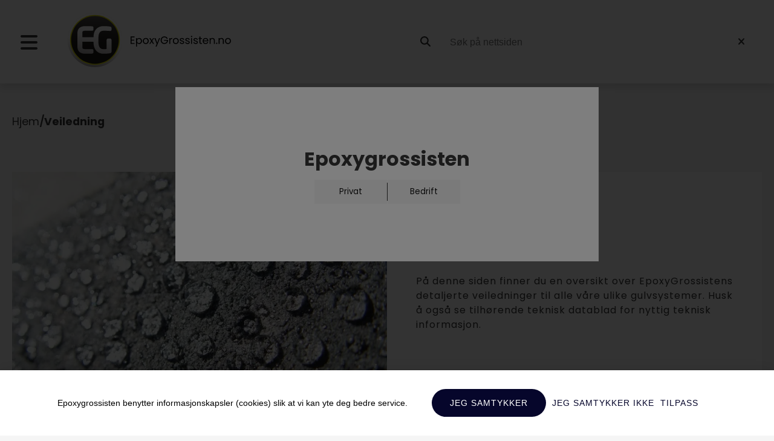

--- FILE ---
content_type: text/html; charset=utf-8
request_url: https://epoxygrossisten.no/veiledning/
body_size: 39694
content:
<!DOCTYPE html><html lang="no"><head><meta charSet="utf-8"/><meta http-equiv="x-ua-compatible" content="ie=edge"/><meta name="viewport" content="width=device-width, initial-scale=1, shrink-to-fit=no"/><meta name="generator" content="Gatsby 5.13.4"/><meta name="description" content="Detaljerte veiledninger for utførelse og påføring av EpoxyGrossistens ulike gulvsystemer. For et slitesterkt, pent og holdbart resultat." data-gatsby-head="true"/><meta name="google-site-verification" content="Google Site Verification" data-gatsby-head="true"/><meta name="viewport" content="width=device-width, initial-scale=1, shrink-to-fit=no" data-gatsby-head="true"/><meta property="og:title" content="Veiledning - Epoxygrossisten" data-gatsby-head="true"/><meta property="og:type" content="website" data-gatsby-head="true"/><meta property="og:image" content="https://epoxygrossisten.no/static/ep_mobile-4d90ab00f34f1ddbb1528309ed4db74a.png?1768391187952" data-gatsby-head="true"/><meta property="og:url" content="https://epoxygrossisten.no/veiledning/" data-gatsby-head="true"/><meta property="og:description" content="Detaljerte veiledninger for utførelse og påføring av EpoxyGrossistens ulike gulvsystemer. For et slitesterkt, pent og holdbart resultat." data-gatsby-head="true"/><meta property="og:type" content="website" data-gatsby-head="true"/><meta name="twitter:card" content="summary" data-gatsby-head="true"/><meta name="twitter:creator" content="MEV" data-gatsby-head="true"/><meta name="twitter:title" content="Veiledning - Epoxygrossisten" data-gatsby-head="true"/><meta name="twitter:description" content="Detaljerte veiledninger for utførelse og påføring av EpoxyGrossistens ulike gulvsystemer. For et slitesterkt, pent og holdbart resultat." data-gatsby-head="true"/><style data-href="/styles.c5827599b575d9e85362.css" data-identity="gatsby-global-css">@charset "UTF-8";[data-sal]{transition-delay:0s;transition-delay:var(--sal-delay,0s);transition-duration:.2s;transition-duration:var(--sal-duration,.2s);transition-timing-function:ease;transition-timing-function:var(--sal-easing,ease)}[data-sal][data-sal-duration="200"]{transition-duration:.2s}[data-sal][data-sal-duration="250"]{transition-duration:.25s}[data-sal][data-sal-duration="300"]{transition-duration:.3s}[data-sal][data-sal-duration="350"]{transition-duration:.35s}[data-sal][data-sal-duration="400"]{transition-duration:.4s}[data-sal][data-sal-duration="450"]{transition-duration:.45s}[data-sal][data-sal-duration="500"]{transition-duration:.5s}[data-sal][data-sal-duration="550"]{transition-duration:.55s}[data-sal][data-sal-duration="600"]{transition-duration:.6s}[data-sal][data-sal-duration="650"]{transition-duration:.65s}[data-sal][data-sal-duration="700"]{transition-duration:.7s}[data-sal][data-sal-duration="750"]{transition-duration:.75s}[data-sal][data-sal-duration="800"]{transition-duration:.8s}[data-sal][data-sal-duration="850"]{transition-duration:.85s}[data-sal][data-sal-duration="900"]{transition-duration:.9s}[data-sal][data-sal-duration="950"]{transition-duration:.95s}[data-sal][data-sal-duration="1000"]{transition-duration:1s}[data-sal][data-sal-duration="1050"]{transition-duration:1.05s}[data-sal][data-sal-duration="1100"]{transition-duration:1.1s}[data-sal][data-sal-duration="1150"]{transition-duration:1.15s}[data-sal][data-sal-duration="1200"]{transition-duration:1.2s}[data-sal][data-sal-duration="1250"]{transition-duration:1.25s}[data-sal][data-sal-duration="1300"]{transition-duration:1.3s}[data-sal][data-sal-duration="1350"]{transition-duration:1.35s}[data-sal][data-sal-duration="1400"]{transition-duration:1.4s}[data-sal][data-sal-duration="1450"]{transition-duration:1.45s}[data-sal][data-sal-duration="1500"]{transition-duration:1.5s}[data-sal][data-sal-duration="1550"]{transition-duration:1.55s}[data-sal][data-sal-duration="1600"]{transition-duration:1.6s}[data-sal][data-sal-duration="1650"]{transition-duration:1.65s}[data-sal][data-sal-duration="1700"]{transition-duration:1.7s}[data-sal][data-sal-duration="1750"]{transition-duration:1.75s}[data-sal][data-sal-duration="1800"]{transition-duration:1.8s}[data-sal][data-sal-duration="1850"]{transition-duration:1.85s}[data-sal][data-sal-duration="1900"]{transition-duration:1.9s}[data-sal][data-sal-duration="1950"]{transition-duration:1.95s}[data-sal][data-sal-duration="2000"]{transition-duration:2s}[data-sal][data-sal-delay="50"]{transition-delay:.05s}[data-sal][data-sal-delay="100"]{transition-delay:.1s}[data-sal][data-sal-delay="150"]{transition-delay:.15s}[data-sal][data-sal-delay="200"]{transition-delay:.2s}[data-sal][data-sal-delay="250"]{transition-delay:.25s}[data-sal][data-sal-delay="300"]{transition-delay:.3s}[data-sal][data-sal-delay="350"]{transition-delay:.35s}[data-sal][data-sal-delay="400"]{transition-delay:.4s}[data-sal][data-sal-delay="450"]{transition-delay:.45s}[data-sal][data-sal-delay="500"]{transition-delay:.5s}[data-sal][data-sal-delay="550"]{transition-delay:.55s}[data-sal][data-sal-delay="600"]{transition-delay:.6s}[data-sal][data-sal-delay="650"]{transition-delay:.65s}[data-sal][data-sal-delay="700"]{transition-delay:.7s}[data-sal][data-sal-delay="750"]{transition-delay:.75s}[data-sal][data-sal-delay="800"]{transition-delay:.8s}[data-sal][data-sal-delay="850"]{transition-delay:.85s}[data-sal][data-sal-delay="900"]{transition-delay:.9s}[data-sal][data-sal-delay="950"]{transition-delay:.95s}[data-sal][data-sal-delay="1000"]{transition-delay:1s}[data-sal][data-sal-easing=linear]{transition-timing-function:linear}[data-sal][data-sal-easing=ease]{transition-timing-function:ease}[data-sal][data-sal-easing=ease-in]{transition-timing-function:ease-in}[data-sal][data-sal-easing=ease-out]{transition-timing-function:ease-out}[data-sal][data-sal-easing=ease-in-out]{transition-timing-function:ease-in-out}[data-sal][data-sal-easing=ease-in-cubic]{transition-timing-function:cubic-bezier(.55,.055,.675,.19)}[data-sal][data-sal-easing=ease-out-cubic]{transition-timing-function:cubic-bezier(.215,.61,.355,1)}[data-sal][data-sal-easing=ease-in-out-cubic]{transition-timing-function:cubic-bezier(.645,.045,.355,1)}[data-sal][data-sal-easing=ease-in-circ]{transition-timing-function:cubic-bezier(.6,.04,.98,.335)}[data-sal][data-sal-easing=ease-out-circ]{transition-timing-function:cubic-bezier(.075,.82,.165,1)}[data-sal][data-sal-easing=ease-in-out-circ]{transition-timing-function:cubic-bezier(.785,.135,.15,.86)}[data-sal][data-sal-easing=ease-in-expo]{transition-timing-function:cubic-bezier(.95,.05,.795,.035)}[data-sal][data-sal-easing=ease-out-expo]{transition-timing-function:cubic-bezier(.19,1,.22,1)}[data-sal][data-sal-easing=ease-in-out-expo]{transition-timing-function:cubic-bezier(1,0,0,1)}[data-sal][data-sal-easing=ease-in-quad]{transition-timing-function:cubic-bezier(.55,.085,.68,.53)}[data-sal][data-sal-easing=ease-out-quad]{transition-timing-function:cubic-bezier(.25,.46,.45,.94)}[data-sal][data-sal-easing=ease-in-out-quad]{transition-timing-function:cubic-bezier(.455,.03,.515,.955)}[data-sal][data-sal-easing=ease-in-quart]{transition-timing-function:cubic-bezier(.895,.03,.685,.22)}[data-sal][data-sal-easing=ease-out-quart]{transition-timing-function:cubic-bezier(.165,.84,.44,1)}[data-sal][data-sal-easing=ease-in-out-quart]{transition-timing-function:cubic-bezier(.77,0,.175,1)}[data-sal][data-sal-easing=ease-in-quint]{transition-timing-function:cubic-bezier(.755,.05,.855,.06)}[data-sal][data-sal-easing=ease-out-quint]{transition-timing-function:cubic-bezier(.23,1,.32,1)}[data-sal][data-sal-easing=ease-in-out-quint]{transition-timing-function:cubic-bezier(.86,0,.07,1)}[data-sal][data-sal-easing=ease-in-sine]{transition-timing-function:cubic-bezier(.47,0,.745,.715)}[data-sal][data-sal-easing=ease-out-sine]{transition-timing-function:cubic-bezier(.39,.575,.565,1)}[data-sal][data-sal-easing=ease-in-out-sine]{transition-timing-function:cubic-bezier(.445,.05,.55,.95)}[data-sal][data-sal-easing=ease-in-back]{transition-timing-function:cubic-bezier(.6,-.28,.735,.045)}[data-sal][data-sal-easing=ease-out-back]{transition-timing-function:cubic-bezier(.175,.885,.32,1.275)}[data-sal][data-sal-easing=ease-in-out-back]{transition-timing-function:cubic-bezier(.68,-.55,.265,1.55)}[data-sal|=fade]{opacity:0;transition-property:opacity}[data-sal|=fade].sal-animate,body.sal-disabled [data-sal|=fade]{opacity:1}[data-sal|=slide]{opacity:0;transition-property:opacity,transform}[data-sal=slide-up]{transform:translateY(20%)}[data-sal=slide-down]{transform:translateY(-20%)}[data-sal=slide-left]{transform:translateX(20%)}[data-sal=slide-right]{transform:translateX(-20%)}[data-sal|=slide].sal-animate,body.sal-disabled [data-sal|=slide]{opacity:1;transform:none}[data-sal|=zoom]{opacity:0;transition-property:opacity,transform}[data-sal=zoom-in]{transform:scale(.5)}[data-sal=zoom-out]{transform:scale(1.1)}[data-sal|=zoom].sal-animate,body.sal-disabled [data-sal|=zoom]{opacity:1;transform:none}[data-sal|=flip]{-webkit-backface-visibility:hidden;backface-visibility:hidden;transition-property:transform}[data-sal=flip-left]{transform:perspective(2000px) rotateY(-91deg)}[data-sal=flip-right]{transform:perspective(2000px) rotateY(91deg)}[data-sal=flip-up]{transform:perspective(2000px) rotateX(-91deg)}[data-sal=flip-down]{transform:perspective(2000px) rotateX(91deg)}[data-sal|=flip].sal-animate,body.sal-disabled [data-sal|=flip]{transform:none}.wp-block-archives{box-sizing:border-box}.wp-block-archives-dropdown label{display:block}.wp-block-avatar{line-height:0}.wp-block-avatar,.wp-block-avatar img{box-sizing:border-box}.wp-block-avatar.aligncenter{text-align:center}.wp-block-audio{box-sizing:border-box}.wp-block-audio figcaption{margin-bottom:1em;margin-top:.5em}.wp-block-audio audio{min-width:300px;width:100%}.wp-block-button__link{box-sizing:border-box;cursor:pointer;display:inline-block;text-align:center;word-break:break-word}.wp-block-button__link.aligncenter{text-align:center}.wp-block-button__link.alignright{text-align:right}:where(.wp-block-button__link){border-radius:9999px;box-shadow:none;padding:calc(.667em + 2px) calc(1.333em + 2px);text-decoration:none}.wp-block-button[style*=text-decoration] .wp-block-button__link{text-decoration:inherit}.wp-block-buttons>.wp-block-button.has-custom-width{max-width:none}.wp-block-buttons>.wp-block-button.has-custom-width .wp-block-button__link{width:100%}.wp-block-buttons>.wp-block-button.has-custom-font-size .wp-block-button__link{font-size:inherit}.wp-block-buttons>.wp-block-button.wp-block-button__width-25{width:calc(25% - var(--wp--style--block-gap, .5em)*.75)}.wp-block-buttons>.wp-block-button.wp-block-button__width-50{width:calc(50% - var(--wp--style--block-gap, .5em)*.5)}.wp-block-buttons>.wp-block-button.wp-block-button__width-75{width:calc(75% - var(--wp--style--block-gap, .5em)*.25)}.wp-block-buttons>.wp-block-button.wp-block-button__width-100{flex-basis:100%;width:100%}.wp-block-buttons.is-vertical>.wp-block-button.wp-block-button__width-25{width:25%}.wp-block-buttons.is-vertical>.wp-block-button.wp-block-button__width-50{width:50%}.wp-block-buttons.is-vertical>.wp-block-button.wp-block-button__width-75{width:75%}.wp-block-button.is-style-squared,.wp-block-button__link.wp-block-button.is-style-squared{border-radius:0}.wp-block-button.no-border-radius,.wp-block-button__link.no-border-radius{border-radius:0!important}.wp-block-button .wp-block-button__link:where(.is-style-outline),.wp-block-button:where(.is-style-outline)>.wp-block-button__link{border:2px solid;padding:.667em 1.333em}.wp-block-button .wp-block-button__link:where(.is-style-outline):not(.has-text-color),.wp-block-button:where(.is-style-outline)>.wp-block-button__link:not(.has-text-color){color:currentColor}.wp-block-button .wp-block-button__link:where(.is-style-outline):not(.has-background),.wp-block-button:where(.is-style-outline)>.wp-block-button__link:not(.has-background){background-color:transparent;background-image:none}.wp-block-button .wp-block-button__link:where(.has-border-color){border-width:initial}.wp-block-button .wp-block-button__link:where([style*=border-top-color]){border-top-width:medium}.wp-block-button .wp-block-button__link:where([style*=border-right-color]){border-right-width:medium}.wp-block-button .wp-block-button__link:where([style*=border-bottom-color]){border-bottom-width:medium}.wp-block-button .wp-block-button__link:where([style*=border-left-color]){border-left-width:medium}.wp-block-button .wp-block-button__link:where([style*=border-style]){border-width:initial}.wp-block-button .wp-block-button__link:where([style*=border-top-style]){border-top-width:medium}.wp-block-button .wp-block-button__link:where([style*=border-right-style]){border-right-width:medium}.wp-block-button .wp-block-button__link:where([style*=border-bottom-style]){border-bottom-width:medium}.wp-block-button .wp-block-button__link:where([style*=border-left-style]){border-left-width:medium}.wp-block-buttons.is-vertical{flex-direction:column}.wp-block-buttons.is-vertical>.wp-block-button:last-child{margin-bottom:0}.wp-block-buttons>.wp-block-button{display:inline-block;margin:0}.wp-block-buttons.is-content-justification-left{justify-content:flex-start}.wp-block-buttons.is-content-justification-left.is-vertical{align-items:flex-start}.wp-block-buttons.is-content-justification-center{justify-content:center}.wp-block-buttons.is-content-justification-center.is-vertical{align-items:center}.wp-block-buttons.is-content-justification-right{justify-content:flex-end}.wp-block-buttons.is-content-justification-right.is-vertical{align-items:flex-end}.wp-block-buttons.is-content-justification-space-between{justify-content:space-between}.wp-block-buttons.aligncenter{text-align:center}.wp-block-buttons:not(.is-content-justification-space-between,.is-content-justification-right,.is-content-justification-left,.is-content-justification-center) .wp-block-button.aligncenter{margin-left:auto;margin-right:auto;width:100%}.wp-block-buttons[style*=text-decoration] .wp-block-button,.wp-block-buttons[style*=text-decoration] .wp-block-button__link{text-decoration:inherit}.wp-block-buttons.has-custom-font-size .wp-block-button__link{font-size:inherit}.wp-block-button.aligncenter,.wp-block-calendar{text-align:center}.wp-block-calendar td,.wp-block-calendar th{border:1px solid;padding:.25em}.wp-block-calendar th{font-weight:400}.wp-block-calendar caption{background-color:inherit}.wp-block-calendar table{border-collapse:collapse;width:100%}.wp-block-calendar table:where(:not(.has-text-color)){color:#40464d}.wp-block-calendar table:where(:not(.has-text-color)) td,.wp-block-calendar table:where(:not(.has-text-color)) th{border-color:#ddd}.wp-block-calendar table.has-background th{background-color:inherit}.wp-block-calendar table.has-text-color th{color:inherit}:where(.wp-block-calendar table:not(.has-background) th){background:#ddd}.wp-block-categories{box-sizing:border-box}.wp-block-categories.alignleft{margin-right:2em}.wp-block-categories.alignright{margin-left:2em}.wp-block-categories.wp-block-categories-dropdown.aligncenter{text-align:center}.wp-block-code{box-sizing:border-box}.wp-block-code code{display:block;font-family:inherit;overflow-wrap:break-word;white-space:pre-wrap}.wp-block-columns{align-items:normal!important;box-sizing:border-box;display:flex;flex-wrap:wrap!important}@media (min-width:782px){.wp-block-columns{flex-wrap:nowrap!important}}.wp-block-columns.are-vertically-aligned-top{align-items:flex-start}.wp-block-columns.are-vertically-aligned-center{align-items:center}.wp-block-columns.are-vertically-aligned-bottom{align-items:flex-end}@media (max-width:781px){.wp-block-columns:not(.is-not-stacked-on-mobile)>.wp-block-column{flex-basis:100%!important}}@media (min-width:782px){.wp-block-columns:not(.is-not-stacked-on-mobile)>.wp-block-column{flex-basis:0;flex-grow:1}.wp-block-columns:not(.is-not-stacked-on-mobile)>.wp-block-column[style*=flex-basis]{flex-grow:0}}.wp-block-columns.is-not-stacked-on-mobile{flex-wrap:nowrap!important}.wp-block-columns.is-not-stacked-on-mobile>.wp-block-column{flex-basis:0;flex-grow:1}.wp-block-columns.is-not-stacked-on-mobile>.wp-block-column[style*=flex-basis]{flex-grow:0}:where(.wp-block-columns){margin-bottom:1.75em}:where(.wp-block-columns.has-background){padding:1.25em 2.375em}.wp-block-column{flex-grow:1;min-width:0;overflow-wrap:break-word;word-break:break-word}.wp-block-column.is-vertically-aligned-top{align-self:flex-start}.wp-block-column.is-vertically-aligned-center{align-self:center}.wp-block-column.is-vertically-aligned-bottom{align-self:flex-end}.wp-block-column.is-vertically-aligned-stretch{align-self:stretch}.wp-block-column.is-vertically-aligned-bottom,.wp-block-column.is-vertically-aligned-center,.wp-block-column.is-vertically-aligned-top{width:100%}.wp-block-post-comments{box-sizing:border-box}.wp-block-post-comments .alignleft{float:left}.wp-block-post-comments .alignright{float:right}.wp-block-post-comments .navigation:after{clear:both;content:"";display:table}.wp-block-post-comments .commentlist{clear:both;list-style:none;margin:0;padding:0}.wp-block-post-comments .commentlist .comment{min-height:2.25em;padding-left:3.25em}.wp-block-post-comments .commentlist .comment p{font-size:1em;line-height:1.8;margin:1em 0}.wp-block-post-comments .commentlist .children{list-style:none;margin:0;padding:0}.wp-block-post-comments .comment-author{line-height:1.5}.wp-block-post-comments .comment-author .avatar{border-radius:1.5em;display:block;float:left;height:2.5em;margin-right:.75em;margin-top:.5em;width:2.5em}.wp-block-post-comments .comment-author cite{font-style:normal}.wp-block-post-comments .comment-meta{font-size:.875em;line-height:1.5}.wp-block-post-comments .comment-meta b{font-weight:400}.wp-block-post-comments .comment-meta .comment-awaiting-moderation{display:block;margin-bottom:1em;margin-top:1em}.wp-block-post-comments .comment-body .commentmetadata{font-size:.875em}.wp-block-post-comments .comment-form-author label,.wp-block-post-comments .comment-form-comment label,.wp-block-post-comments .comment-form-email label,.wp-block-post-comments .comment-form-url label{display:block;margin-bottom:.25em}.wp-block-post-comments .comment-form input:not([type=submit]):not([type=checkbox]),.wp-block-post-comments .comment-form textarea{box-sizing:border-box;display:block;width:100%}.wp-block-post-comments .comment-form-cookies-consent{display:flex;gap:.25em}.wp-block-post-comments .comment-form-cookies-consent #wp-comment-cookies-consent{margin-top:.35em}.wp-block-post-comments .comment-reply-title{margin-bottom:0}.wp-block-post-comments .comment-reply-title :where(small){font-size:var(--wp--preset--font-size--medium,smaller);margin-left:.5em}.wp-block-post-comments .reply{font-size:.875em;margin-bottom:1.4em}.wp-block-post-comments input:not([type=submit]),.wp-block-post-comments textarea{border:1px solid #949494;font-family:inherit;font-size:1em}.wp-block-post-comments input:not([type=submit]):not([type=checkbox]),.wp-block-post-comments textarea{padding:calc(.667em + 2px)}:where(.wp-block-post-comments input[type=submit]){border:none}.wp-block-comments-pagination>.wp-block-comments-pagination-next,.wp-block-comments-pagination>.wp-block-comments-pagination-numbers,.wp-block-comments-pagination>.wp-block-comments-pagination-previous{margin-bottom:.5em;margin-right:.5em}.wp-block-comments-pagination>.wp-block-comments-pagination-next:last-child,.wp-block-comments-pagination>.wp-block-comments-pagination-numbers:last-child,.wp-block-comments-pagination>.wp-block-comments-pagination-previous:last-child{margin-right:0}.wp-block-comments-pagination .wp-block-comments-pagination-previous-arrow{display:inline-block;margin-right:1ch}.wp-block-comments-pagination .wp-block-comments-pagination-previous-arrow:not(.is-arrow-chevron){transform:scaleX(1)}.wp-block-comments-pagination .wp-block-comments-pagination-next-arrow{display:inline-block;margin-left:1ch}.wp-block-comments-pagination .wp-block-comments-pagination-next-arrow:not(.is-arrow-chevron){transform:scaleX(1)}.wp-block-comments-pagination.aligncenter{justify-content:center}.wp-block-comment-template{box-sizing:border-box;list-style:none;margin-bottom:0;max-width:100%;padding:0}.wp-block-comment-template li{clear:both}.wp-block-comment-template ol{list-style:none;margin-bottom:0;max-width:100%;padding-left:2rem}.wp-block-comment-template.alignleft{float:left}.wp-block-comment-template.aligncenter{margin-left:auto;margin-right:auto;width:-moz-fit-content;width:-webkit-fit-content;width:fit-content}.wp-block-comment-template.alignright{float:right}:where(.wp-block-cover-image,.wp-block-cover){min-height:430px;padding:1em}.wp-block-cover,.wp-block-cover-image{align-items:center;background-position:50%;box-sizing:border-box;display:flex;justify-content:center;overflow:hidden;overflow:clip;position:relative}.wp-block-cover .has-background-dim:not([class*=-background-color]),.wp-block-cover-image .has-background-dim:not([class*=-background-color]),.wp-block-cover-image.has-background-dim:not([class*=-background-color]),.wp-block-cover.has-background-dim:not([class*=-background-color]){background-color:#000}.wp-block-cover .has-background-dim.has-background-gradient,.wp-block-cover-image .has-background-dim.has-background-gradient{background-color:transparent}.wp-block-cover-image.has-background-dim:before,.wp-block-cover.has-background-dim:before{background-color:inherit;content:""}.wp-block-cover .wp-block-cover__background,.wp-block-cover .wp-block-cover__gradient-background,.wp-block-cover-image .wp-block-cover__background,.wp-block-cover-image .wp-block-cover__gradient-background,.wp-block-cover-image.has-background-dim:not(.has-background-gradient):before,.wp-block-cover.has-background-dim:not(.has-background-gradient):before{bottom:0;left:0;opacity:.5;position:absolute;right:0;top:0;z-index:1}.wp-block-cover-image.has-background-dim.has-background-dim-10 .wp-block-cover__background,.wp-block-cover-image.has-background-dim.has-background-dim-10 .wp-block-cover__gradient-background,.wp-block-cover-image.has-background-dim.has-background-dim-10:not(.has-background-gradient):before,.wp-block-cover.has-background-dim.has-background-dim-10 .wp-block-cover__background,.wp-block-cover.has-background-dim.has-background-dim-10 .wp-block-cover__gradient-background,.wp-block-cover.has-background-dim.has-background-dim-10:not(.has-background-gradient):before{opacity:.1}.wp-block-cover-image.has-background-dim.has-background-dim-20 .wp-block-cover__background,.wp-block-cover-image.has-background-dim.has-background-dim-20 .wp-block-cover__gradient-background,.wp-block-cover-image.has-background-dim.has-background-dim-20:not(.has-background-gradient):before,.wp-block-cover.has-background-dim.has-background-dim-20 .wp-block-cover__background,.wp-block-cover.has-background-dim.has-background-dim-20 .wp-block-cover__gradient-background,.wp-block-cover.has-background-dim.has-background-dim-20:not(.has-background-gradient):before{opacity:.2}.wp-block-cover-image.has-background-dim.has-background-dim-30 .wp-block-cover__background,.wp-block-cover-image.has-background-dim.has-background-dim-30 .wp-block-cover__gradient-background,.wp-block-cover-image.has-background-dim.has-background-dim-30:not(.has-background-gradient):before,.wp-block-cover.has-background-dim.has-background-dim-30 .wp-block-cover__background,.wp-block-cover.has-background-dim.has-background-dim-30 .wp-block-cover__gradient-background,.wp-block-cover.has-background-dim.has-background-dim-30:not(.has-background-gradient):before{opacity:.3}.wp-block-cover-image.has-background-dim.has-background-dim-40 .wp-block-cover__background,.wp-block-cover-image.has-background-dim.has-background-dim-40 .wp-block-cover__gradient-background,.wp-block-cover-image.has-background-dim.has-background-dim-40:not(.has-background-gradient):before,.wp-block-cover.has-background-dim.has-background-dim-40 .wp-block-cover__background,.wp-block-cover.has-background-dim.has-background-dim-40 .wp-block-cover__gradient-background,.wp-block-cover.has-background-dim.has-background-dim-40:not(.has-background-gradient):before{opacity:.4}.wp-block-cover-image.has-background-dim.has-background-dim-50 .wp-block-cover__background,.wp-block-cover-image.has-background-dim.has-background-dim-50 .wp-block-cover__gradient-background,.wp-block-cover-image.has-background-dim.has-background-dim-50:not(.has-background-gradient):before,.wp-block-cover.has-background-dim.has-background-dim-50 .wp-block-cover__background,.wp-block-cover.has-background-dim.has-background-dim-50 .wp-block-cover__gradient-background,.wp-block-cover.has-background-dim.has-background-dim-50:not(.has-background-gradient):before{opacity:.5}.wp-block-cover-image.has-background-dim.has-background-dim-60 .wp-block-cover__background,.wp-block-cover-image.has-background-dim.has-background-dim-60 .wp-block-cover__gradient-background,.wp-block-cover-image.has-background-dim.has-background-dim-60:not(.has-background-gradient):before,.wp-block-cover.has-background-dim.has-background-dim-60 .wp-block-cover__background,.wp-block-cover.has-background-dim.has-background-dim-60 .wp-block-cover__gradient-background,.wp-block-cover.has-background-dim.has-background-dim-60:not(.has-background-gradient):before{opacity:.6}.wp-block-cover-image.has-background-dim.has-background-dim-70 .wp-block-cover__background,.wp-block-cover-image.has-background-dim.has-background-dim-70 .wp-block-cover__gradient-background,.wp-block-cover-image.has-background-dim.has-background-dim-70:not(.has-background-gradient):before,.wp-block-cover.has-background-dim.has-background-dim-70 .wp-block-cover__background,.wp-block-cover.has-background-dim.has-background-dim-70 .wp-block-cover__gradient-background,.wp-block-cover.has-background-dim.has-background-dim-70:not(.has-background-gradient):before{opacity:.7}.wp-block-cover-image.has-background-dim.has-background-dim-80 .wp-block-cover__background,.wp-block-cover-image.has-background-dim.has-background-dim-80 .wp-block-cover__gradient-background,.wp-block-cover-image.has-background-dim.has-background-dim-80:not(.has-background-gradient):before,.wp-block-cover.has-background-dim.has-background-dim-80 .wp-block-cover__background,.wp-block-cover.has-background-dim.has-background-dim-80 .wp-block-cover__gradient-background,.wp-block-cover.has-background-dim.has-background-dim-80:not(.has-background-gradient):before{opacity:.8}.wp-block-cover-image.has-background-dim.has-background-dim-90 .wp-block-cover__background,.wp-block-cover-image.has-background-dim.has-background-dim-90 .wp-block-cover__gradient-background,.wp-block-cover-image.has-background-dim.has-background-dim-90:not(.has-background-gradient):before,.wp-block-cover.has-background-dim.has-background-dim-90 .wp-block-cover__background,.wp-block-cover.has-background-dim.has-background-dim-90 .wp-block-cover__gradient-background,.wp-block-cover.has-background-dim.has-background-dim-90:not(.has-background-gradient):before{opacity:.9}.wp-block-cover-image.has-background-dim.has-background-dim-100 .wp-block-cover__background,.wp-block-cover-image.has-background-dim.has-background-dim-100 .wp-block-cover__gradient-background,.wp-block-cover-image.has-background-dim.has-background-dim-100:not(.has-background-gradient):before,.wp-block-cover.has-background-dim.has-background-dim-100 .wp-block-cover__background,.wp-block-cover.has-background-dim.has-background-dim-100 .wp-block-cover__gradient-background,.wp-block-cover.has-background-dim.has-background-dim-100:not(.has-background-gradient):before{opacity:1}.wp-block-cover .wp-block-cover__background.has-background-dim.has-background-dim-0,.wp-block-cover .wp-block-cover__gradient-background.has-background-dim.has-background-dim-0,.wp-block-cover-image .wp-block-cover__background.has-background-dim.has-background-dim-0,.wp-block-cover-image .wp-block-cover__gradient-background.has-background-dim.has-background-dim-0{opacity:0}.wp-block-cover .wp-block-cover__background.has-background-dim.has-background-dim-10,.wp-block-cover .wp-block-cover__gradient-background.has-background-dim.has-background-dim-10,.wp-block-cover-image .wp-block-cover__background.has-background-dim.has-background-dim-10,.wp-block-cover-image .wp-block-cover__gradient-background.has-background-dim.has-background-dim-10{opacity:.1}.wp-block-cover .wp-block-cover__background.has-background-dim.has-background-dim-20,.wp-block-cover .wp-block-cover__gradient-background.has-background-dim.has-background-dim-20,.wp-block-cover-image .wp-block-cover__background.has-background-dim.has-background-dim-20,.wp-block-cover-image .wp-block-cover__gradient-background.has-background-dim.has-background-dim-20{opacity:.2}.wp-block-cover .wp-block-cover__background.has-background-dim.has-background-dim-30,.wp-block-cover .wp-block-cover__gradient-background.has-background-dim.has-background-dim-30,.wp-block-cover-image .wp-block-cover__background.has-background-dim.has-background-dim-30,.wp-block-cover-image .wp-block-cover__gradient-background.has-background-dim.has-background-dim-30{opacity:.3}.wp-block-cover .wp-block-cover__background.has-background-dim.has-background-dim-40,.wp-block-cover .wp-block-cover__gradient-background.has-background-dim.has-background-dim-40,.wp-block-cover-image .wp-block-cover__background.has-background-dim.has-background-dim-40,.wp-block-cover-image .wp-block-cover__gradient-background.has-background-dim.has-background-dim-40{opacity:.4}.wp-block-cover .wp-block-cover__background.has-background-dim.has-background-dim-50,.wp-block-cover .wp-block-cover__gradient-background.has-background-dim.has-background-dim-50,.wp-block-cover-image .wp-block-cover__background.has-background-dim.has-background-dim-50,.wp-block-cover-image .wp-block-cover__gradient-background.has-background-dim.has-background-dim-50{opacity:.5}.wp-block-cover .wp-block-cover__background.has-background-dim.has-background-dim-60,.wp-block-cover .wp-block-cover__gradient-background.has-background-dim.has-background-dim-60,.wp-block-cover-image .wp-block-cover__background.has-background-dim.has-background-dim-60,.wp-block-cover-image .wp-block-cover__gradient-background.has-background-dim.has-background-dim-60{opacity:.6}.wp-block-cover .wp-block-cover__background.has-background-dim.has-background-dim-70,.wp-block-cover .wp-block-cover__gradient-background.has-background-dim.has-background-dim-70,.wp-block-cover-image .wp-block-cover__background.has-background-dim.has-background-dim-70,.wp-block-cover-image .wp-block-cover__gradient-background.has-background-dim.has-background-dim-70{opacity:.7}.wp-block-cover .wp-block-cover__background.has-background-dim.has-background-dim-80,.wp-block-cover .wp-block-cover__gradient-background.has-background-dim.has-background-dim-80,.wp-block-cover-image .wp-block-cover__background.has-background-dim.has-background-dim-80,.wp-block-cover-image .wp-block-cover__gradient-background.has-background-dim.has-background-dim-80{opacity:.8}.wp-block-cover .wp-block-cover__background.has-background-dim.has-background-dim-90,.wp-block-cover .wp-block-cover__gradient-background.has-background-dim.has-background-dim-90,.wp-block-cover-image .wp-block-cover__background.has-background-dim.has-background-dim-90,.wp-block-cover-image .wp-block-cover__gradient-background.has-background-dim.has-background-dim-90{opacity:.9}.wp-block-cover .wp-block-cover__background.has-background-dim.has-background-dim-100,.wp-block-cover .wp-block-cover__gradient-background.has-background-dim.has-background-dim-100,.wp-block-cover-image .wp-block-cover__background.has-background-dim.has-background-dim-100,.wp-block-cover-image .wp-block-cover__gradient-background.has-background-dim.has-background-dim-100{opacity:1}.wp-block-cover-image.alignleft,.wp-block-cover-image.alignright,.wp-block-cover.alignleft,.wp-block-cover.alignright{max-width:420px;width:100%}.wp-block-cover-image:after,.wp-block-cover:after{content:"";display:block;font-size:0;min-height:inherit}@supports ((position:-webkit-sticky) or (position:sticky)){.wp-block-cover-image:after,.wp-block-cover:after{content:none}}.wp-block-cover-image.aligncenter,.wp-block-cover-image.alignleft,.wp-block-cover-image.alignright,.wp-block-cover.aligncenter,.wp-block-cover.alignleft,.wp-block-cover.alignright{display:flex}.wp-block-cover .wp-block-cover__inner-container,.wp-block-cover-image .wp-block-cover__inner-container{color:inherit;width:100%;z-index:1}.wp-block-cover h1:where(:not(.has-text-color)),.wp-block-cover h2:where(:not(.has-text-color)),.wp-block-cover h3:where(:not(.has-text-color)),.wp-block-cover h4:where(:not(.has-text-color)),.wp-block-cover h5:where(:not(.has-text-color)),.wp-block-cover h6:where(:not(.has-text-color)),.wp-block-cover p:where(:not(.has-text-color)),.wp-block-cover-image h1:where(:not(.has-text-color)),.wp-block-cover-image h2:where(:not(.has-text-color)),.wp-block-cover-image h3:where(:not(.has-text-color)),.wp-block-cover-image h4:where(:not(.has-text-color)),.wp-block-cover-image h5:where(:not(.has-text-color)),.wp-block-cover-image h6:where(:not(.has-text-color)),.wp-block-cover-image p:where(:not(.has-text-color)){color:inherit}.wp-block-cover-image.is-position-top-left,.wp-block-cover.is-position-top-left{align-items:flex-start;justify-content:flex-start}.wp-block-cover-image.is-position-top-center,.wp-block-cover.is-position-top-center{align-items:flex-start;justify-content:center}.wp-block-cover-image.is-position-top-right,.wp-block-cover.is-position-top-right{align-items:flex-start;justify-content:flex-end}.wp-block-cover-image.is-position-center-left,.wp-block-cover.is-position-center-left{align-items:center;justify-content:flex-start}.wp-block-cover-image.is-position-center-center,.wp-block-cover.is-position-center-center{align-items:center;justify-content:center}.wp-block-cover-image.is-position-center-right,.wp-block-cover.is-position-center-right{align-items:center;justify-content:flex-end}.wp-block-cover-image.is-position-bottom-left,.wp-block-cover.is-position-bottom-left{align-items:flex-end;justify-content:flex-start}.wp-block-cover-image.is-position-bottom-center,.wp-block-cover.is-position-bottom-center{align-items:flex-end;justify-content:center}.wp-block-cover-image.is-position-bottom-right,.wp-block-cover.is-position-bottom-right{align-items:flex-end;justify-content:flex-end}.wp-block-cover-image.has-custom-content-position.has-custom-content-position .wp-block-cover__inner-container,.wp-block-cover.has-custom-content-position.has-custom-content-position .wp-block-cover__inner-container{margin:0}.wp-block-cover-image.has-custom-content-position.has-custom-content-position.is-position-bottom-left .wp-block-cover__inner-container,.wp-block-cover-image.has-custom-content-position.has-custom-content-position.is-position-bottom-right .wp-block-cover__inner-container,.wp-block-cover-image.has-custom-content-position.has-custom-content-position.is-position-center-left .wp-block-cover__inner-container,.wp-block-cover-image.has-custom-content-position.has-custom-content-position.is-position-center-right .wp-block-cover__inner-container,.wp-block-cover-image.has-custom-content-position.has-custom-content-position.is-position-top-left .wp-block-cover__inner-container,.wp-block-cover-image.has-custom-content-position.has-custom-content-position.is-position-top-right .wp-block-cover__inner-container,.wp-block-cover.has-custom-content-position.has-custom-content-position.is-position-bottom-left .wp-block-cover__inner-container,.wp-block-cover.has-custom-content-position.has-custom-content-position.is-position-bottom-right .wp-block-cover__inner-container,.wp-block-cover.has-custom-content-position.has-custom-content-position.is-position-center-left .wp-block-cover__inner-container,.wp-block-cover.has-custom-content-position.has-custom-content-position.is-position-center-right .wp-block-cover__inner-container,.wp-block-cover.has-custom-content-position.has-custom-content-position.is-position-top-left .wp-block-cover__inner-container,.wp-block-cover.has-custom-content-position.has-custom-content-position.is-position-top-right .wp-block-cover__inner-container{margin:0;width:auto}.wp-block-cover .wp-block-cover__image-background,.wp-block-cover video.wp-block-cover__video-background,.wp-block-cover-image .wp-block-cover__image-background,.wp-block-cover-image video.wp-block-cover__video-background{border:none;bottom:0;box-shadow:none;height:100%;left:0;margin:0;max-height:none;max-width:none;object-fit:cover;outline:none;padding:0;position:absolute;right:0;top:0;width:100%}.wp-block-cover-image.has-parallax,.wp-block-cover.has-parallax,.wp-block-cover__image-background.has-parallax,video.wp-block-cover__video-background.has-parallax{background-attachment:fixed;background-repeat:no-repeat;background-size:cover}@supports (-webkit-touch-callout:inherit){.wp-block-cover-image.has-parallax,.wp-block-cover.has-parallax,.wp-block-cover__image-background.has-parallax,video.wp-block-cover__video-background.has-parallax{background-attachment:scroll}}@media (prefers-reduced-motion:reduce){.wp-block-cover-image.has-parallax,.wp-block-cover.has-parallax,.wp-block-cover__image-background.has-parallax,video.wp-block-cover__video-background.has-parallax{background-attachment:scroll}}.wp-block-cover-image.is-repeated,.wp-block-cover.is-repeated,.wp-block-cover__image-background.is-repeated,video.wp-block-cover__video-background.is-repeated{background-repeat:repeat;background-size:auto}.wp-block-cover__image-background,.wp-block-cover__video-background{z-index:0}.wp-block-cover-image-text,.wp-block-cover-image-text a,.wp-block-cover-image-text a:active,.wp-block-cover-image-text a:focus,.wp-block-cover-image-text a:hover,.wp-block-cover-text,.wp-block-cover-text a,.wp-block-cover-text a:active,.wp-block-cover-text a:focus,.wp-block-cover-text a:hover,section.wp-block-cover-image h2,section.wp-block-cover-image h2 a,section.wp-block-cover-image h2 a:active,section.wp-block-cover-image h2 a:focus,section.wp-block-cover-image h2 a:hover{color:#fff}.wp-block-cover-image .wp-block-cover.has-left-content{justify-content:flex-start}.wp-block-cover-image .wp-block-cover.has-right-content{justify-content:flex-end}.wp-block-cover-image.has-left-content .wp-block-cover-image-text,.wp-block-cover.has-left-content .wp-block-cover-text,section.wp-block-cover-image.has-left-content>h2{margin-left:0;text-align:left}.wp-block-cover-image.has-right-content .wp-block-cover-image-text,.wp-block-cover.has-right-content .wp-block-cover-text,section.wp-block-cover-image.has-right-content>h2{margin-right:0;text-align:right}.wp-block-cover .wp-block-cover-text,.wp-block-cover-image .wp-block-cover-image-text,section.wp-block-cover-image>h2{font-size:2em;line-height:1.25;margin-bottom:0;max-width:840px;padding:.44em;text-align:center;z-index:1}:where(.wp-block-cover-image:not(.has-text-color)),:where(.wp-block-cover:not(.has-text-color)){color:#fff}:where(.wp-block-cover-image.is-light:not(.has-text-color)),:where(.wp-block-cover.is-light:not(.has-text-color)){color:#000}.wp-block-details{box-sizing:border-box;overflow:hidden}.wp-block-details summary{cursor:pointer}.wp-block-embed.alignleft,.wp-block-embed.alignright,.wp-block[data-align=left]>[data-type="core/embed"],.wp-block[data-align=right]>[data-type="core/embed"]{max-width:360px;width:100%}.wp-block-embed.alignleft .wp-block-embed__wrapper,.wp-block-embed.alignright .wp-block-embed__wrapper,.wp-block[data-align=left]>[data-type="core/embed"] .wp-block-embed__wrapper,.wp-block[data-align=right]>[data-type="core/embed"] .wp-block-embed__wrapper{min-width:280px}.wp-block-cover .wp-block-embed{min-height:240px;min-width:320px}.wp-block-embed{overflow-wrap:break-word}.wp-block-embed figcaption{margin-bottom:1em;margin-top:.5em}.wp-block-embed iframe{max-width:100%}.wp-block-embed__wrapper{position:relative}.wp-embed-responsive .wp-has-aspect-ratio .wp-block-embed__wrapper:before{content:"";display:block;padding-top:50%}.wp-embed-responsive .wp-has-aspect-ratio iframe{bottom:0;height:100%;left:0;position:absolute;right:0;top:0;width:100%}.wp-embed-responsive .wp-embed-aspect-21-9 .wp-block-embed__wrapper:before{padding-top:42.85%}.wp-embed-responsive .wp-embed-aspect-18-9 .wp-block-embed__wrapper:before{padding-top:50%}.wp-embed-responsive .wp-embed-aspect-16-9 .wp-block-embed__wrapper:before{padding-top:56.25%}.wp-embed-responsive .wp-embed-aspect-4-3 .wp-block-embed__wrapper:before{padding-top:75%}.wp-embed-responsive .wp-embed-aspect-1-1 .wp-block-embed__wrapper:before{padding-top:100%}.wp-embed-responsive .wp-embed-aspect-9-16 .wp-block-embed__wrapper:before{padding-top:177.77%}.wp-embed-responsive .wp-embed-aspect-1-2 .wp-block-embed__wrapper:before{padding-top:200%}.wp-block-file{box-sizing:border-box}.wp-block-file:not(.wp-element-button){font-size:.8em}.wp-block-file.aligncenter{text-align:center}.wp-block-file.alignright{text-align:right}.wp-block-file *+.wp-block-file__button{margin-left:.75em}:where(.wp-block-file){margin-bottom:1.5em}.wp-block-file__embed{margin-bottom:1em}:where(.wp-block-file__button){border-radius:2em;display:inline-block;padding:.5em 1em}:where(.wp-block-file__button):is(a):active,:where(.wp-block-file__button):is(a):focus,:where(.wp-block-file__button):is(a):hover,:where(.wp-block-file__button):is(a):visited{box-shadow:none;color:#fff;opacity:.85;text-decoration:none}.wp-block-form-input__label{display:flex;flex-direction:column;gap:.25em;margin-bottom:.5em;width:100%}.wp-block-form-input__label.is-label-inline{align-items:center;flex-direction:row;gap:.5em}.wp-block-form-input__label.is-label-inline .wp-block-form-input__label-content{margin-bottom:.5em}.wp-block-form-input__label:has(input[type=checkbox]){flex-direction:row-reverse;width:-moz-fit-content;width:-webkit-fit-content;width:fit-content}.wp-block-form-input__label-content{width:-moz-fit-content;width:-webkit-fit-content;width:fit-content}.wp-block-form-input__input{font-size:1em;margin-bottom:.5em;padding:0 .5em}.wp-block-form-input__input[type=date],.wp-block-form-input__input[type=datetime-local],.wp-block-form-input__input[type=datetime],.wp-block-form-input__input[type=email],.wp-block-form-input__input[type=month],.wp-block-form-input__input[type=number],.wp-block-form-input__input[type=password],.wp-block-form-input__input[type=search],.wp-block-form-input__input[type=tel],.wp-block-form-input__input[type=text],.wp-block-form-input__input[type=time],.wp-block-form-input__input[type=url],.wp-block-form-input__input[type=week]{border:1px solid;line-height:2;min-height:2em}textarea.wp-block-form-input__input{min-height:10em}.blocks-gallery-grid:not(.has-nested-images),.wp-block-gallery:not(.has-nested-images){display:flex;flex-wrap:wrap;list-style-type:none;margin:0;padding:0}.blocks-gallery-grid:not(.has-nested-images) .blocks-gallery-image,.blocks-gallery-grid:not(.has-nested-images) .blocks-gallery-item,.wp-block-gallery:not(.has-nested-images) .blocks-gallery-image,.wp-block-gallery:not(.has-nested-images) .blocks-gallery-item{display:flex;flex-direction:column;flex-grow:1;justify-content:center;margin:0 1em 1em 0;position:relative;width:calc(50% - 1em)}.blocks-gallery-grid:not(.has-nested-images) .blocks-gallery-image:nth-of-type(2n),.blocks-gallery-grid:not(.has-nested-images) .blocks-gallery-item:nth-of-type(2n),.wp-block-gallery:not(.has-nested-images) .blocks-gallery-image:nth-of-type(2n),.wp-block-gallery:not(.has-nested-images) .blocks-gallery-item:nth-of-type(2n){margin-right:0}.blocks-gallery-grid:not(.has-nested-images) .blocks-gallery-image figure,.blocks-gallery-grid:not(.has-nested-images) .blocks-gallery-item figure,.wp-block-gallery:not(.has-nested-images) .blocks-gallery-image figure,.wp-block-gallery:not(.has-nested-images) .blocks-gallery-item figure{align-items:flex-end;display:flex;height:100%;justify-content:flex-start;margin:0}.blocks-gallery-grid:not(.has-nested-images) .blocks-gallery-image img,.blocks-gallery-grid:not(.has-nested-images) .blocks-gallery-item img,.wp-block-gallery:not(.has-nested-images) .blocks-gallery-image img,.wp-block-gallery:not(.has-nested-images) .blocks-gallery-item img{display:block;height:auto;max-width:100%;width:auto}.blocks-gallery-grid:not(.has-nested-images) .blocks-gallery-image figcaption,.blocks-gallery-grid:not(.has-nested-images) .blocks-gallery-item figcaption,.wp-block-gallery:not(.has-nested-images) .blocks-gallery-image figcaption,.wp-block-gallery:not(.has-nested-images) .blocks-gallery-item figcaption{background:linear-gradient(0deg,rgba(0,0,0,.7),rgba(0,0,0,.3) 70%,transparent);bottom:0;box-sizing:border-box;color:#fff;font-size:.8em;margin:0;max-height:100%;overflow:auto;padding:3em .77em .7em;position:absolute;text-align:center;width:100%;z-index:2}.blocks-gallery-grid:not(.has-nested-images) .blocks-gallery-image figcaption img,.blocks-gallery-grid:not(.has-nested-images) .blocks-gallery-item figcaption img,.wp-block-gallery:not(.has-nested-images) .blocks-gallery-image figcaption img,.wp-block-gallery:not(.has-nested-images) .blocks-gallery-item figcaption img{display:inline}.blocks-gallery-grid:not(.has-nested-images) figcaption,.wp-block-gallery:not(.has-nested-images) figcaption{flex-grow:1}.blocks-gallery-grid:not(.has-nested-images).is-cropped .blocks-gallery-image a,.blocks-gallery-grid:not(.has-nested-images).is-cropped .blocks-gallery-image img,.blocks-gallery-grid:not(.has-nested-images).is-cropped .blocks-gallery-item a,.blocks-gallery-grid:not(.has-nested-images).is-cropped .blocks-gallery-item img,.wp-block-gallery:not(.has-nested-images).is-cropped .blocks-gallery-image a,.wp-block-gallery:not(.has-nested-images).is-cropped .blocks-gallery-image img,.wp-block-gallery:not(.has-nested-images).is-cropped .blocks-gallery-item a,.wp-block-gallery:not(.has-nested-images).is-cropped .blocks-gallery-item img{flex:1 1;height:100%;object-fit:cover;width:100%}.blocks-gallery-grid:not(.has-nested-images).columns-1 .blocks-gallery-image,.blocks-gallery-grid:not(.has-nested-images).columns-1 .blocks-gallery-item,.wp-block-gallery:not(.has-nested-images).columns-1 .blocks-gallery-image,.wp-block-gallery:not(.has-nested-images).columns-1 .blocks-gallery-item{margin-right:0;width:100%}@media (min-width:600px){.blocks-gallery-grid:not(.has-nested-images).columns-3 .blocks-gallery-image,.blocks-gallery-grid:not(.has-nested-images).columns-3 .blocks-gallery-item,.wp-block-gallery:not(.has-nested-images).columns-3 .blocks-gallery-image,.wp-block-gallery:not(.has-nested-images).columns-3 .blocks-gallery-item{margin-right:1em;width:calc(33.33333% - .66667em)}.blocks-gallery-grid:not(.has-nested-images).columns-4 .blocks-gallery-image,.blocks-gallery-grid:not(.has-nested-images).columns-4 .blocks-gallery-item,.wp-block-gallery:not(.has-nested-images).columns-4 .blocks-gallery-image,.wp-block-gallery:not(.has-nested-images).columns-4 .blocks-gallery-item{margin-right:1em;width:calc(25% - .75em)}.blocks-gallery-grid:not(.has-nested-images).columns-5 .blocks-gallery-image,.blocks-gallery-grid:not(.has-nested-images).columns-5 .blocks-gallery-item,.wp-block-gallery:not(.has-nested-images).columns-5 .blocks-gallery-image,.wp-block-gallery:not(.has-nested-images).columns-5 .blocks-gallery-item{margin-right:1em;width:calc(20% - .8em)}.blocks-gallery-grid:not(.has-nested-images).columns-6 .blocks-gallery-image,.blocks-gallery-grid:not(.has-nested-images).columns-6 .blocks-gallery-item,.wp-block-gallery:not(.has-nested-images).columns-6 .blocks-gallery-image,.wp-block-gallery:not(.has-nested-images).columns-6 .blocks-gallery-item{margin-right:1em;width:calc(16.66667% - .83333em)}.blocks-gallery-grid:not(.has-nested-images).columns-7 .blocks-gallery-image,.blocks-gallery-grid:not(.has-nested-images).columns-7 .blocks-gallery-item,.wp-block-gallery:not(.has-nested-images).columns-7 .blocks-gallery-image,.wp-block-gallery:not(.has-nested-images).columns-7 .blocks-gallery-item{margin-right:1em;width:calc(14.28571% - .85714em)}.blocks-gallery-grid:not(.has-nested-images).columns-8 .blocks-gallery-image,.blocks-gallery-grid:not(.has-nested-images).columns-8 .blocks-gallery-item,.wp-block-gallery:not(.has-nested-images).columns-8 .blocks-gallery-image,.wp-block-gallery:not(.has-nested-images).columns-8 .blocks-gallery-item{margin-right:1em;width:calc(12.5% - .875em)}.blocks-gallery-grid:not(.has-nested-images).columns-1 .blocks-gallery-image:nth-of-type(1n),.blocks-gallery-grid:not(.has-nested-images).columns-1 .blocks-gallery-item:nth-of-type(1n),.blocks-gallery-grid:not(.has-nested-images).columns-2 .blocks-gallery-image:nth-of-type(2n),.blocks-gallery-grid:not(.has-nested-images).columns-2 .blocks-gallery-item:nth-of-type(2n),.blocks-gallery-grid:not(.has-nested-images).columns-3 .blocks-gallery-image:nth-of-type(3n),.blocks-gallery-grid:not(.has-nested-images).columns-3 .blocks-gallery-item:nth-of-type(3n),.blocks-gallery-grid:not(.has-nested-images).columns-4 .blocks-gallery-image:nth-of-type(4n),.blocks-gallery-grid:not(.has-nested-images).columns-4 .blocks-gallery-item:nth-of-type(4n),.blocks-gallery-grid:not(.has-nested-images).columns-5 .blocks-gallery-image:nth-of-type(5n),.blocks-gallery-grid:not(.has-nested-images).columns-5 .blocks-gallery-item:nth-of-type(5n),.blocks-gallery-grid:not(.has-nested-images).columns-6 .blocks-gallery-image:nth-of-type(6n),.blocks-gallery-grid:not(.has-nested-images).columns-6 .blocks-gallery-item:nth-of-type(6n),.blocks-gallery-grid:not(.has-nested-images).columns-7 .blocks-gallery-image:nth-of-type(7n),.blocks-gallery-grid:not(.has-nested-images).columns-7 .blocks-gallery-item:nth-of-type(7n),.blocks-gallery-grid:not(.has-nested-images).columns-8 .blocks-gallery-image:nth-of-type(8n),.blocks-gallery-grid:not(.has-nested-images).columns-8 .blocks-gallery-item:nth-of-type(8n),.wp-block-gallery:not(.has-nested-images).columns-1 .blocks-gallery-image:nth-of-type(1n),.wp-block-gallery:not(.has-nested-images).columns-1 .blocks-gallery-item:nth-of-type(1n),.wp-block-gallery:not(.has-nested-images).columns-2 .blocks-gallery-image:nth-of-type(2n),.wp-block-gallery:not(.has-nested-images).columns-2 .blocks-gallery-item:nth-of-type(2n),.wp-block-gallery:not(.has-nested-images).columns-3 .blocks-gallery-image:nth-of-type(3n),.wp-block-gallery:not(.has-nested-images).columns-3 .blocks-gallery-item:nth-of-type(3n),.wp-block-gallery:not(.has-nested-images).columns-4 .blocks-gallery-image:nth-of-type(4n),.wp-block-gallery:not(.has-nested-images).columns-4 .blocks-gallery-item:nth-of-type(4n),.wp-block-gallery:not(.has-nested-images).columns-5 .blocks-gallery-image:nth-of-type(5n),.wp-block-gallery:not(.has-nested-images).columns-5 .blocks-gallery-item:nth-of-type(5n),.wp-block-gallery:not(.has-nested-images).columns-6 .blocks-gallery-image:nth-of-type(6n),.wp-block-gallery:not(.has-nested-images).columns-6 .blocks-gallery-item:nth-of-type(6n),.wp-block-gallery:not(.has-nested-images).columns-7 .blocks-gallery-image:nth-of-type(7n),.wp-block-gallery:not(.has-nested-images).columns-7 .blocks-gallery-item:nth-of-type(7n),.wp-block-gallery:not(.has-nested-images).columns-8 .blocks-gallery-image:nth-of-type(8n),.wp-block-gallery:not(.has-nested-images).columns-8 .blocks-gallery-item:nth-of-type(8n){margin-right:0}}.blocks-gallery-grid:not(.has-nested-images) .blocks-gallery-image:last-child,.blocks-gallery-grid:not(.has-nested-images) .blocks-gallery-item:last-child,.wp-block-gallery:not(.has-nested-images) .blocks-gallery-image:last-child,.wp-block-gallery:not(.has-nested-images) .blocks-gallery-item:last-child{margin-right:0}.blocks-gallery-grid:not(.has-nested-images).alignleft,.blocks-gallery-grid:not(.has-nested-images).alignright,.wp-block-gallery:not(.has-nested-images).alignleft,.wp-block-gallery:not(.has-nested-images).alignright{max-width:420px;width:100%}.blocks-gallery-grid:not(.has-nested-images).aligncenter .blocks-gallery-item figure,.wp-block-gallery:not(.has-nested-images).aligncenter .blocks-gallery-item figure{justify-content:center}.wp-block-gallery:not(.is-cropped) .blocks-gallery-item{align-self:flex-start}figure.wp-block-gallery.has-nested-images{align-items:normal}.wp-block-gallery.has-nested-images figure.wp-block-image:not(#individual-image){margin:0;width:calc(50% - var(--wp--style--unstable-gallery-gap, 16px)/2)}.wp-block-gallery.has-nested-images figure.wp-block-image{box-sizing:border-box;display:flex;flex-direction:column;flex-grow:1;justify-content:center;max-width:100%;position:relative}.wp-block-gallery.has-nested-images figure.wp-block-image>a,.wp-block-gallery.has-nested-images figure.wp-block-image>div{flex-direction:column;flex-grow:1;margin:0}.wp-block-gallery.has-nested-images figure.wp-block-image img{display:block;height:auto;max-width:100%!important;width:auto}.wp-block-gallery.has-nested-images figure.wp-block-image figcaption{background:linear-gradient(0deg,rgba(0,0,0,.7),rgba(0,0,0,.3) 70%,transparent);bottom:0;box-sizing:border-box;color:#fff;font-size:13px;left:0;margin-bottom:0;max-height:60%;overflow:auto;padding:0 8px 8px;position:absolute;scrollbar-color:transparent transparent;scrollbar-gutter:stable both-edges;scrollbar-width:thin;text-align:center;width:100%;will-change:transform}.wp-block-gallery.has-nested-images figure.wp-block-image figcaption::-webkit-scrollbar{height:12px;width:12px}.wp-block-gallery.has-nested-images figure.wp-block-image figcaption::-webkit-scrollbar-track{background-color:transparent}.wp-block-gallery.has-nested-images figure.wp-block-image figcaption::-webkit-scrollbar-thumb{background-clip:padding-box;background-color:transparent;border:3px solid transparent;border-radius:8px}.wp-block-gallery.has-nested-images figure.wp-block-image figcaption:focus-within::-webkit-scrollbar-thumb,.wp-block-gallery.has-nested-images figure.wp-block-image figcaption:focus::-webkit-scrollbar-thumb,.wp-block-gallery.has-nested-images figure.wp-block-image figcaption:hover::-webkit-scrollbar-thumb{background-color:hsla(0,0%,100%,.8)}.wp-block-gallery.has-nested-images figure.wp-block-image figcaption:focus,.wp-block-gallery.has-nested-images figure.wp-block-image figcaption:focus-within,.wp-block-gallery.has-nested-images figure.wp-block-image figcaption:hover{scrollbar-color:hsla(0,0%,100%,.8) transparent}@media (hover:none){.wp-block-gallery.has-nested-images figure.wp-block-image figcaption{scrollbar-color:hsla(0,0%,100%,.8) transparent}}.wp-block-gallery.has-nested-images figure.wp-block-image figcaption img{display:inline}.wp-block-gallery.has-nested-images figure.wp-block-image figcaption a{color:inherit}.wp-block-gallery.has-nested-images figure.wp-block-image.has-custom-border img{box-sizing:border-box}.wp-block-gallery.has-nested-images figure.wp-block-image.has-custom-border>a,.wp-block-gallery.has-nested-images figure.wp-block-image.has-custom-border>div,.wp-block-gallery.has-nested-images figure.wp-block-image.is-style-rounded>a,.wp-block-gallery.has-nested-images figure.wp-block-image.is-style-rounded>div{flex:1 1 auto}.wp-block-gallery.has-nested-images figure.wp-block-image.has-custom-border figcaption,.wp-block-gallery.has-nested-images figure.wp-block-image.is-style-rounded figcaption{background:none;color:inherit;flex:initial;margin:0;padding:10px 10px 9px;position:relative}.wp-block-gallery.has-nested-images figcaption{flex-basis:100%;flex-grow:1;text-align:center}.wp-block-gallery.has-nested-images:not(.is-cropped) figure.wp-block-image:not(#individual-image){margin-bottom:auto;margin-top:0}.wp-block-gallery.has-nested-images.is-cropped figure.wp-block-image:not(#individual-image){align-self:inherit}.wp-block-gallery.has-nested-images.is-cropped figure.wp-block-image:not(#individual-image)>a,.wp-block-gallery.has-nested-images.is-cropped figure.wp-block-image:not(#individual-image)>div:not(.components-drop-zone){display:flex}.wp-block-gallery.has-nested-images.is-cropped figure.wp-block-image:not(#individual-image) a,.wp-block-gallery.has-nested-images.is-cropped figure.wp-block-image:not(#individual-image) img{flex:1 0;height:100%;object-fit:cover;width:100%}.wp-block-gallery.has-nested-images.columns-1 figure.wp-block-image:not(#individual-image){width:100%}@media (min-width:600px){.wp-block-gallery.has-nested-images.columns-3 figure.wp-block-image:not(#individual-image){width:calc(33.33333% - var(--wp--style--unstable-gallery-gap, 16px)*.66667)}.wp-block-gallery.has-nested-images.columns-4 figure.wp-block-image:not(#individual-image){width:calc(25% - var(--wp--style--unstable-gallery-gap, 16px)*.75)}.wp-block-gallery.has-nested-images.columns-5 figure.wp-block-image:not(#individual-image){width:calc(20% - var(--wp--style--unstable-gallery-gap, 16px)*.8)}.wp-block-gallery.has-nested-images.columns-6 figure.wp-block-image:not(#individual-image){width:calc(16.66667% - var(--wp--style--unstable-gallery-gap, 16px)*.83333)}.wp-block-gallery.has-nested-images.columns-7 figure.wp-block-image:not(#individual-image){width:calc(14.28571% - var(--wp--style--unstable-gallery-gap, 16px)*.85714)}.wp-block-gallery.has-nested-images.columns-8 figure.wp-block-image:not(#individual-image){width:calc(12.5% - var(--wp--style--unstable-gallery-gap, 16px)*.875)}.wp-block-gallery.has-nested-images.columns-default figure.wp-block-image:not(#individual-image){width:calc(33.33% - var(--wp--style--unstable-gallery-gap, 16px)*.66667)}.wp-block-gallery.has-nested-images.columns-default figure.wp-block-image:not(#individual-image):first-child:nth-last-child(2),.wp-block-gallery.has-nested-images.columns-default figure.wp-block-image:not(#individual-image):first-child:nth-last-child(2)~figure.wp-block-image:not(#individual-image){width:calc(50% - var(--wp--style--unstable-gallery-gap, 16px)*.5)}.wp-block-gallery.has-nested-images.columns-default figure.wp-block-image:not(#individual-image):first-child:last-child{width:100%}}.wp-block-gallery.has-nested-images.alignleft,.wp-block-gallery.has-nested-images.alignright{max-width:420px;width:100%}.wp-block-gallery.has-nested-images.aligncenter{justify-content:center}.wp-block-group{box-sizing:border-box}h1.has-background,h2.has-background,h3.has-background,h4.has-background,h5.has-background,h6.has-background{padding:1.25em 2.375em}h1.has-text-align-left[style*=writing-mode]:where([style*=vertical-lr]),h1.has-text-align-right[style*=writing-mode]:where([style*=vertical-rl]),h2.has-text-align-left[style*=writing-mode]:where([style*=vertical-lr]),h2.has-text-align-right[style*=writing-mode]:where([style*=vertical-rl]),h3.has-text-align-left[style*=writing-mode]:where([style*=vertical-lr]),h3.has-text-align-right[style*=writing-mode]:where([style*=vertical-rl]),h4.has-text-align-left[style*=writing-mode]:where([style*=vertical-lr]),h4.has-text-align-right[style*=writing-mode]:where([style*=vertical-rl]),h5.has-text-align-left[style*=writing-mode]:where([style*=vertical-lr]),h5.has-text-align-right[style*=writing-mode]:where([style*=vertical-rl]),h6.has-text-align-left[style*=writing-mode]:where([style*=vertical-lr]),h6.has-text-align-right[style*=writing-mode]:where([style*=vertical-rl]){rotate:180deg}.wp-block-image img{box-sizing:border-box;height:auto;max-width:100%;vertical-align:bottom}.wp-block-image[style*=border-radius] img,.wp-block-image[style*=border-radius]>a{border-radius:inherit}.wp-block-image.has-custom-border img{box-sizing:border-box}.wp-block-image.aligncenter{text-align:center}.wp-block-image.alignfull img,.wp-block-image.alignwide img{height:auto;width:100%}.wp-block-image .aligncenter,.wp-block-image .alignleft,.wp-block-image .alignright,.wp-block-image.aligncenter,.wp-block-image.alignleft,.wp-block-image.alignright{display:table}.wp-block-image .aligncenter>figcaption,.wp-block-image .alignleft>figcaption,.wp-block-image .alignright>figcaption,.wp-block-image.aligncenter>figcaption,.wp-block-image.alignleft>figcaption,.wp-block-image.alignright>figcaption{caption-side:bottom;display:table-caption}.wp-block-image .alignleft{float:left;margin:.5em 1em .5em 0}.wp-block-image .alignright{float:right;margin:.5em 0 .5em 1em}.wp-block-image .aligncenter{margin-left:auto;margin-right:auto}.wp-block-image figcaption{margin-bottom:1em;margin-top:.5em}.wp-block-image .is-style-rounded img,.wp-block-image.is-style-circle-mask img,.wp-block-image.is-style-rounded img{border-radius:9999px}@supports ((-webkit-mask-image:none) or (mask-image:none)) or (-webkit-mask-image:none){.wp-block-image.is-style-circle-mask img{border-radius:0;-webkit-mask-image:url('data:image/svg+xml;utf8,<svg viewBox="0 0 100 100" xmlns="http://www.w3.org/2000/svg"><circle cx="50" cy="50" r="50"/></svg>');mask-image:url('data:image/svg+xml;utf8,<svg viewBox="0 0 100 100" xmlns="http://www.w3.org/2000/svg"><circle cx="50" cy="50" r="50"/></svg>');mask-mode:alpha;-webkit-mask-position:center;mask-position:center;-webkit-mask-repeat:no-repeat;mask-repeat:no-repeat;-webkit-mask-size:contain;mask-size:contain}}.wp-block-image :where(.has-border-color){border-style:solid}.wp-block-image :where([style*=border-top-color]){border-top-style:solid}.wp-block-image :where([style*=border-right-color]){border-right-style:solid}.wp-block-image :where([style*=border-bottom-color]){border-bottom-style:solid}.wp-block-image :where([style*=border-left-color]){border-left-style:solid}.wp-block-image :where([style*=border-width]){border-style:solid}.wp-block-image :where([style*=border-top-width]){border-top-style:solid}.wp-block-image :where([style*=border-right-width]){border-right-style:solid}.wp-block-image :where([style*=border-bottom-width]){border-bottom-style:solid}.wp-block-image :where([style*=border-left-width]){border-left-style:solid}.wp-block-image figure{margin:0}.wp-lightbox-container{display:flex;flex-direction:column;position:relative}.wp-lightbox-container img{cursor:zoom-in}.wp-lightbox-container img:hover+button{opacity:1}.wp-lightbox-container button{align-items:center;-webkit-backdrop-filter:blur(16px) saturate(180%);backdrop-filter:blur(16px) saturate(180%);background-color:rgba(90,90,90,.25);border:none;border-radius:4px;cursor:zoom-in;display:flex;height:20px;justify-content:center;opacity:0;padding:0;position:absolute;right:16px;text-align:center;top:16px;transition:opacity .2s ease;width:20px;z-index:100}.wp-lightbox-container button:focus-visible{outline:3px auto rgba(90,90,90,.25);outline:3px auto -webkit-focus-ring-color;outline-offset:3px}.wp-lightbox-container button:hover{cursor:pointer;opacity:1}.wp-lightbox-container button:focus{opacity:1}.wp-lightbox-container button:focus,.wp-lightbox-container button:hover,.wp-lightbox-container button:not(:hover):not(:active):not(.has-background){background-color:rgba(90,90,90,.25);border:none}.wp-lightbox-overlay{box-sizing:border-box;cursor:zoom-out;height:100vh;left:0;overflow:hidden;position:fixed;top:0;visibility:hidden;width:100%;z-index:100000}.wp-lightbox-overlay .close-button{align-items:center;cursor:pointer;display:flex;justify-content:center;min-height:40px;min-width:40px;padding:0;position:absolute;right:calc(env(safe-area-inset-right) + 16px);top:calc(env(safe-area-inset-top) + 16px);z-index:5000000}.wp-lightbox-overlay .close-button:focus,.wp-lightbox-overlay .close-button:hover,.wp-lightbox-overlay .close-button:not(:hover):not(:active):not(.has-background){background:none;border:none}.wp-lightbox-overlay .lightbox-image-container{height:var(--wp--lightbox-container-height);left:50%;overflow:hidden;position:absolute;top:50%;transform:translate(-50%,-50%);transform-origin:top left;width:var(--wp--lightbox-container-width);z-index:9999999999}.wp-lightbox-overlay .wp-block-image{align-items:center;box-sizing:border-box;display:flex;height:100%;justify-content:center;margin:0;position:relative;transform-origin:0 0;width:100%;z-index:3000000}.wp-lightbox-overlay .wp-block-image img{height:var(--wp--lightbox-image-height);min-height:var(--wp--lightbox-image-height);min-width:var(--wp--lightbox-image-width);width:var(--wp--lightbox-image-width)}.wp-lightbox-overlay .wp-block-image figcaption{display:none}.wp-lightbox-overlay button{background:none;border:none}.wp-lightbox-overlay .scrim{background-color:#fff;height:100%;opacity:.9;position:absolute;width:100%;z-index:2000000}.wp-lightbox-overlay.active{animation:turn-on-visibility .25s both;visibility:visible}.wp-lightbox-overlay.active img{animation:turn-on-visibility .35s both}.wp-lightbox-overlay.show-closing-animation:not(.active){animation:turn-off-visibility .35s both}.wp-lightbox-overlay.show-closing-animation:not(.active) img{animation:turn-off-visibility .25s both}@media (prefers-reduced-motion:no-preference){.wp-lightbox-overlay.zoom.active{animation:none;opacity:1;visibility:visible}.wp-lightbox-overlay.zoom.active .lightbox-image-container{animation:lightbox-zoom-in .4s}.wp-lightbox-overlay.zoom.active .lightbox-image-container img{animation:none}.wp-lightbox-overlay.zoom.active .scrim{animation:turn-on-visibility .4s forwards}.wp-lightbox-overlay.zoom.show-closing-animation:not(.active){animation:none}.wp-lightbox-overlay.zoom.show-closing-animation:not(.active) .lightbox-image-container{animation:lightbox-zoom-out .4s}.wp-lightbox-overlay.zoom.show-closing-animation:not(.active) .lightbox-image-container img{animation:none}.wp-lightbox-overlay.zoom.show-closing-animation:not(.active) .scrim{animation:turn-off-visibility .4s forwards}}@keyframes turn-on-visibility{0%{opacity:0}to{opacity:1}}@keyframes turn-off-visibility{0%{opacity:1;visibility:visible}99%{opacity:0;visibility:visible}to{opacity:0;visibility:hidden}}@keyframes lightbox-zoom-in{0%{transform:translate(calc((-100vw + var(--wp--lightbox-scrollbar-width))/2 + var(--wp--lightbox-initial-left-position)),calc(-50vh + var(--wp--lightbox-initial-top-position))) scale(var(--wp--lightbox-scale))}to{transform:translate(-50%,-50%) scale(1)}}@keyframes lightbox-zoom-out{0%{transform:translate(-50%,-50%) scale(1);visibility:visible}99%{visibility:visible}to{transform:translate(calc((-100vw + var(--wp--lightbox-scrollbar-width))/2 + var(--wp--lightbox-initial-left-position)),calc(-50vh + var(--wp--lightbox-initial-top-position))) scale(var(--wp--lightbox-scale));visibility:hidden}}ol.wp-block-latest-comments{box-sizing:border-box;margin-left:0}:where(.wp-block-latest-comments:not([style*=line-height] .wp-block-latest-comments__comment)){line-height:1.1}:where(.wp-block-latest-comments:not([style*=line-height] .wp-block-latest-comments__comment-excerpt p)){line-height:1.8}.has-dates :where(.wp-block-latest-comments:not([style*=line-height])),.has-excerpts :where(.wp-block-latest-comments:not([style*=line-height])){line-height:1.5}.wp-block-latest-comments .wp-block-latest-comments{padding-left:0}.wp-block-latest-comments__comment{list-style:none;margin-bottom:1em}.has-avatars .wp-block-latest-comments__comment{list-style:none;min-height:2.25em}.has-avatars .wp-block-latest-comments__comment .wp-block-latest-comments__comment-excerpt,.has-avatars .wp-block-latest-comments__comment .wp-block-latest-comments__comment-meta{margin-left:3.25em}.wp-block-latest-comments__comment-excerpt p{font-size:.875em;margin:.36em 0 1.4em}.wp-block-latest-comments__comment-date{display:block;font-size:.75em}.wp-block-latest-comments .avatar,.wp-block-latest-comments__comment-avatar{border-radius:1.5em;display:block;float:left;height:2.5em;margin-right:.75em;width:2.5em}.wp-block-latest-comments[class*=-font-size] a,.wp-block-latest-comments[style*=font-size] a{font-size:inherit}.wp-block-latest-posts{box-sizing:border-box}.wp-block-latest-posts.alignleft{margin-right:2em}.wp-block-latest-posts.alignright{margin-left:2em}.wp-block-latest-posts.wp-block-latest-posts__list{list-style:none;padding-left:0}.wp-block-latest-posts.wp-block-latest-posts__list li{clear:both}.wp-block-latest-posts.is-grid{display:flex;flex-wrap:wrap;padding:0}.wp-block-latest-posts.is-grid li{margin:0 1.25em 1.25em 0;width:100%}@media (min-width:600px){.wp-block-latest-posts.columns-2 li{width:calc(50% - .625em)}.wp-block-latest-posts.columns-2 li:nth-child(2n){margin-right:0}.wp-block-latest-posts.columns-3 li{width:calc(33.33333% - .83333em)}.wp-block-latest-posts.columns-3 li:nth-child(3n){margin-right:0}.wp-block-latest-posts.columns-4 li{width:calc(25% - .9375em)}.wp-block-latest-posts.columns-4 li:nth-child(4n){margin-right:0}.wp-block-latest-posts.columns-5 li{width:calc(20% - 1em)}.wp-block-latest-posts.columns-5 li:nth-child(5n){margin-right:0}.wp-block-latest-posts.columns-6 li{width:calc(16.66667% - 1.04167em)}.wp-block-latest-posts.columns-6 li:nth-child(6n){margin-right:0}}.wp-block-latest-posts__post-author,.wp-block-latest-posts__post-date{display:block;font-size:.8125em}.wp-block-latest-posts__post-excerpt{margin-bottom:1em;margin-top:.5em}.wp-block-latest-posts__featured-image a{display:inline-block}.wp-block-latest-posts__featured-image img{height:auto;max-width:100%;width:auto}.wp-block-latest-posts__featured-image.alignleft{float:left;margin-right:1em}.wp-block-latest-posts__featured-image.alignright{float:right;margin-left:1em}.wp-block-latest-posts__featured-image.aligncenter{margin-bottom:1em;text-align:center}ol,ul{box-sizing:border-box}ol.has-background,ul.has-background{padding:1.25em 2.375em}.wp-block-media-text{box-sizing:border-box;
  /*!rtl:begin:ignore*/direction:ltr;
  /*!rtl:end:ignore*/display:grid;grid-template-columns:50% 1fr;grid-template-rows:auto}.wp-block-media-text.has-media-on-the-right{grid-template-columns:1fr 50%}.wp-block-media-text.is-vertically-aligned-top .wp-block-media-text__content,.wp-block-media-text.is-vertically-aligned-top .wp-block-media-text__media{align-self:start}.wp-block-media-text .wp-block-media-text__content,.wp-block-media-text .wp-block-media-text__media,.wp-block-media-text.is-vertically-aligned-center .wp-block-media-text__content,.wp-block-media-text.is-vertically-aligned-center .wp-block-media-text__media{align-self:center}.wp-block-media-text.is-vertically-aligned-bottom .wp-block-media-text__content,.wp-block-media-text.is-vertically-aligned-bottom .wp-block-media-text__media{align-self:end}.wp-block-media-text .wp-block-media-text__media{
  /*!rtl:begin:ignore*/grid-column:1;grid-row:1;
  /*!rtl:end:ignore*/margin:0}.wp-block-media-text .wp-block-media-text__content{direction:ltr;
  /*!rtl:begin:ignore*/grid-column:2;grid-row:1;
  /*!rtl:end:ignore*/padding:0 8%;word-break:break-word}.wp-block-media-text.has-media-on-the-right .wp-block-media-text__media{
  /*!rtl:begin:ignore*/grid-column:2;grid-row:1
  /*!rtl:end:ignore*/}.wp-block-media-text.has-media-on-the-right .wp-block-media-text__content{
  /*!rtl:begin:ignore*/grid-column:1;grid-row:1
  /*!rtl:end:ignore*/}.wp-block-media-text__media img,.wp-block-media-text__media video{height:auto;max-width:unset;vertical-align:middle;width:100%}.wp-block-media-text.is-image-fill .wp-block-media-text__media{background-size:cover;height:100%;min-height:250px}.wp-block-media-text.is-image-fill .wp-block-media-text__media>a{display:block;height:100%}.wp-block-media-text.is-image-fill .wp-block-media-text__media img{clip:rect(0,0,0,0);border:0;height:1px;margin:-1px;overflow:hidden;padding:0;position:absolute;width:1px}@media (max-width:600px){.wp-block-media-text.is-stacked-on-mobile{grid-template-columns:100%!important}.wp-block-media-text.is-stacked-on-mobile .wp-block-media-text__media{grid-column:1;grid-row:1}.wp-block-media-text.is-stacked-on-mobile .wp-block-media-text__content{grid-column:1;grid-row:2}}.wp-block-navigation{--navigation-layout-justification-setting:flex-start;--navigation-layout-direction:row;--navigation-layout-wrap:wrap;--navigation-layout-justify:flex-start;--navigation-layout-align:center;position:relative}.wp-block-navigation ul{margin-bottom:0;margin-left:0;margin-top:0;padding-left:0}.wp-block-navigation ul,.wp-block-navigation ul li{list-style:none;padding:0}.wp-block-navigation .wp-block-navigation-item{align-items:center;display:flex;position:relative}.wp-block-navigation .wp-block-navigation-item .wp-block-navigation__submenu-container:empty{display:none}.wp-block-navigation .wp-block-navigation-item__content{display:block}.wp-block-navigation .wp-block-navigation-item__content.wp-block-navigation-item__content{color:inherit}.wp-block-navigation.has-text-decoration-underline .wp-block-navigation-item__content,.wp-block-navigation.has-text-decoration-underline .wp-block-navigation-item__content:active,.wp-block-navigation.has-text-decoration-underline .wp-block-navigation-item__content:focus{text-decoration:underline}.wp-block-navigation.has-text-decoration-line-through .wp-block-navigation-item__content,.wp-block-navigation.has-text-decoration-line-through .wp-block-navigation-item__content:active,.wp-block-navigation.has-text-decoration-line-through .wp-block-navigation-item__content:focus{text-decoration:line-through}.wp-block-navigation:where(:not([class*=has-text-decoration])) a{text-decoration:none}.wp-block-navigation:where(:not([class*=has-text-decoration])) a:active,.wp-block-navigation:where(:not([class*=has-text-decoration])) a:focus{text-decoration:none}.wp-block-navigation .wp-block-navigation__submenu-icon{align-self:center;background-color:inherit;border:none;color:currentColor;display:inline-block;font-size:inherit;height:.6em;line-height:0;margin-left:.25em;padding:0;width:.6em}.wp-block-navigation .wp-block-navigation__submenu-icon svg{stroke:currentColor;display:inline-block;height:inherit;margin-top:.075em;width:inherit}.wp-block-navigation.is-vertical{--navigation-layout-direction:column;--navigation-layout-justify:initial;--navigation-layout-align:flex-start}.wp-block-navigation.no-wrap{--navigation-layout-wrap:nowrap}.wp-block-navigation.items-justified-center{--navigation-layout-justification-setting:center;--navigation-layout-justify:center}.wp-block-navigation.items-justified-center.is-vertical{--navigation-layout-align:center}.wp-block-navigation.items-justified-right{--navigation-layout-justification-setting:flex-end;--navigation-layout-justify:flex-end}.wp-block-navigation.items-justified-right.is-vertical{--navigation-layout-align:flex-end}.wp-block-navigation.items-justified-space-between{--navigation-layout-justification-setting:space-between;--navigation-layout-justify:space-between}.wp-block-navigation .has-child .wp-block-navigation__submenu-container{align-items:normal;background-color:inherit;color:inherit;display:flex;flex-direction:column;height:0;left:-1px;opacity:0;overflow:hidden;position:absolute;top:100%;transition:opacity .1s linear;visibility:hidden;width:0;z-index:2}.wp-block-navigation .has-child .wp-block-navigation__submenu-container>.wp-block-navigation-item>.wp-block-navigation-item__content{display:flex;flex-grow:1}.wp-block-navigation .has-child .wp-block-navigation__submenu-container>.wp-block-navigation-item>.wp-block-navigation-item__content .wp-block-navigation__submenu-icon{margin-left:auto;margin-right:0}.wp-block-navigation .has-child .wp-block-navigation__submenu-container .wp-block-navigation-item__content{margin:0}@media (min-width:782px){.wp-block-navigation .has-child .wp-block-navigation__submenu-container .wp-block-navigation__submenu-container{left:100%;top:-1px}.wp-block-navigation .has-child .wp-block-navigation__submenu-container .wp-block-navigation__submenu-container:before{background:transparent;content:"";display:block;height:100%;position:absolute;right:100%;width:.5em}.wp-block-navigation .has-child .wp-block-navigation__submenu-container .wp-block-navigation__submenu-icon{margin-right:.25em}.wp-block-navigation .has-child .wp-block-navigation__submenu-container .wp-block-navigation__submenu-icon svg{transform:rotate(-90deg)}}.wp-block-navigation .has-child:not(.open-on-click):hover>.wp-block-navigation__submenu-container{height:auto;min-width:200px;opacity:1;overflow:visible;visibility:visible;width:auto}.wp-block-navigation .has-child:not(.open-on-click):not(.open-on-hover-click):focus-within>.wp-block-navigation__submenu-container{height:auto;min-width:200px;opacity:1;overflow:visible;visibility:visible;width:auto}.wp-block-navigation .has-child .wp-block-navigation-submenu__toggle[aria-expanded=true]~.wp-block-navigation__submenu-container{height:auto;min-width:200px;opacity:1;overflow:visible;visibility:visible;width:auto}.wp-block-navigation.has-background .has-child .wp-block-navigation__submenu-container{left:0;top:100%}@media (min-width:782px){.wp-block-navigation.has-background .has-child .wp-block-navigation__submenu-container .wp-block-navigation__submenu-container{left:100%;top:0}}.wp-block-navigation-submenu{display:flex;position:relative}.wp-block-navigation-submenu .wp-block-navigation__submenu-icon svg{stroke:currentColor}button.wp-block-navigation-item__content{background-color:transparent;border:none;color:currentColor;font-family:inherit;font-size:inherit;font-style:inherit;font-weight:inherit;line-height:inherit;text-align:left;text-transform:inherit}.wp-block-navigation-submenu__toggle{cursor:pointer}.wp-block-navigation-item.open-on-click .wp-block-navigation-submenu__toggle{padding-left:0;padding-right:.85em}.wp-block-navigation-item.open-on-click .wp-block-navigation-submenu__toggle+.wp-block-navigation__submenu-icon{margin-left:-.6em;pointer-events:none}.wp-block-navigation-item.open-on-click button.wp-block-navigation-item__content:not(.wp-block-navigation-submenu__toggle){padding:0}.wp-block-navigation .wp-block-page-list,.wp-block-navigation__container,.wp-block-navigation__responsive-close,.wp-block-navigation__responsive-container,.wp-block-navigation__responsive-container-content,.wp-block-navigation__responsive-dialog{gap:inherit}:where(.wp-block-navigation.has-background .wp-block-navigation-item a:not(.wp-element-button)),:where(.wp-block-navigation.has-background .wp-block-navigation-submenu a:not(.wp-element-button)){padding:.5em 1em}:where(.wp-block-navigation .wp-block-navigation__submenu-container .wp-block-navigation-item a:not(.wp-element-button)),:where(.wp-block-navigation .wp-block-navigation__submenu-container .wp-block-navigation-submenu a:not(.wp-element-button)),:where(.wp-block-navigation .wp-block-navigation__submenu-container .wp-block-navigation-submenu button.wp-block-navigation-item__content),:where(.wp-block-navigation .wp-block-navigation__submenu-container .wp-block-pages-list__item button.wp-block-navigation-item__content){padding:.5em 1em}.wp-block-navigation.items-justified-right .wp-block-navigation__container .has-child .wp-block-navigation__submenu-container,.wp-block-navigation.items-justified-right .wp-block-page-list>.has-child .wp-block-navigation__submenu-container,.wp-block-navigation.items-justified-space-between .wp-block-page-list>.has-child:last-child .wp-block-navigation__submenu-container,.wp-block-navigation.items-justified-space-between>.wp-block-navigation__container>.has-child:last-child .wp-block-navigation__submenu-container{left:auto;right:0}.wp-block-navigation.items-justified-right .wp-block-navigation__container .has-child .wp-block-navigation__submenu-container .wp-block-navigation__submenu-container,.wp-block-navigation.items-justified-right .wp-block-page-list>.has-child .wp-block-navigation__submenu-container .wp-block-navigation__submenu-container,.wp-block-navigation.items-justified-space-between .wp-block-page-list>.has-child:last-child .wp-block-navigation__submenu-container .wp-block-navigation__submenu-container,.wp-block-navigation.items-justified-space-between>.wp-block-navigation__container>.has-child:last-child .wp-block-navigation__submenu-container .wp-block-navigation__submenu-container{left:-1px;right:-1px}@media (min-width:782px){.wp-block-navigation.items-justified-right .wp-block-navigation__container .has-child .wp-block-navigation__submenu-container .wp-block-navigation__submenu-container,.wp-block-navigation.items-justified-right .wp-block-page-list>.has-child .wp-block-navigation__submenu-container .wp-block-navigation__submenu-container,.wp-block-navigation.items-justified-space-between .wp-block-page-list>.has-child:last-child .wp-block-navigation__submenu-container .wp-block-navigation__submenu-container,.wp-block-navigation.items-justified-space-between>.wp-block-navigation__container>.has-child:last-child .wp-block-navigation__submenu-container .wp-block-navigation__submenu-container{left:auto;right:100%}}.wp-block-navigation:not(.has-background) .wp-block-navigation__submenu-container{background-color:#fff;border:1px solid rgba(0,0,0,.15)}.wp-block-navigation.has-background .wp-block-navigation__submenu-container{background-color:inherit}.wp-block-navigation:not(.has-text-color) .wp-block-navigation__submenu-container{color:#000}.wp-block-navigation__container{align-items:var(--navigation-layout-align,initial);display:flex;flex-direction:var(--navigation-layout-direction,initial);flex-wrap:var(--navigation-layout-wrap,wrap);justify-content:var(--navigation-layout-justify,initial);list-style:none;margin:0;padding-left:0}.wp-block-navigation__container .is-responsive{display:none}.wp-block-navigation__container:only-child,.wp-block-page-list:only-child{flex-grow:1}@keyframes overlay-menu__fade-in-animation{0%{opacity:0;transform:translateY(.5em)}to{opacity:1;transform:translateY(0)}}.wp-block-navigation__responsive-container{bottom:0;display:none;left:0;position:fixed;right:0;top:0}.wp-block-navigation__responsive-container :where(.wp-block-navigation-item a){color:inherit}.wp-block-navigation__responsive-container .wp-block-navigation__responsive-container-content{align-items:var(--navigation-layout-align,initial);display:flex;flex-direction:var(--navigation-layout-direction,initial);flex-wrap:var(--navigation-layout-wrap,wrap);justify-content:var(--navigation-layout-justify,initial)}.wp-block-navigation__responsive-container:not(.is-menu-open.is-menu-open){background-color:inherit!important;color:inherit!important}.wp-block-navigation__responsive-container.is-menu-open{animation:overlay-menu__fade-in-animation .1s ease-out;animation-fill-mode:forwards;background-color:inherit;display:flex;flex-direction:column;overflow:auto;padding:clamp(1rem,var(--wp--style--root--padding-top),20rem) clamp(1rem,var(--wp--style--root--padding-right),20rem) clamp(1rem,var(--wp--style--root--padding-bottom),20rem) clamp(1rem,var(--wp--style--root--padding-left),20em);z-index:100000}@media (prefers-reduced-motion:reduce){.wp-block-navigation__responsive-container.is-menu-open{animation-delay:0s;animation-duration:1ms}}.wp-block-navigation__responsive-container.is-menu-open .wp-block-navigation__responsive-container-content{align-items:var(--navigation-layout-justification-setting,inherit);display:flex;flex-direction:column;flex-wrap:nowrap;overflow:visible;padding-top:calc(2rem + 24px)}.wp-block-navigation__responsive-container.is-menu-open .wp-block-navigation__responsive-container-content,.wp-block-navigation__responsive-container.is-menu-open .wp-block-navigation__responsive-container-content .wp-block-navigation__container,.wp-block-navigation__responsive-container.is-menu-open .wp-block-navigation__responsive-container-content .wp-block-page-list{justify-content:flex-start}.wp-block-navigation__responsive-container.is-menu-open .wp-block-navigation__responsive-container-content .wp-block-navigation__submenu-icon{display:none}.wp-block-navigation__responsive-container.is-menu-open .wp-block-navigation__responsive-container-content .has-child .wp-block-navigation__submenu-container{border:none;height:auto;min-width:200px;opacity:1;overflow:initial;padding-left:2rem;padding-right:2rem;position:static;visibility:visible;width:auto}.wp-block-navigation__responsive-container.is-menu-open .wp-block-navigation__responsive-container-content .wp-block-navigation__container,.wp-block-navigation__responsive-container.is-menu-open .wp-block-navigation__responsive-container-content .wp-block-navigation__submenu-container{gap:inherit}.wp-block-navigation__responsive-container.is-menu-open .wp-block-navigation__responsive-container-content .wp-block-navigation__submenu-container{padding-top:var(--wp--style--block-gap,2em)}.wp-block-navigation__responsive-container.is-menu-open .wp-block-navigation__responsive-container-content .wp-block-navigation-item__content{padding:0}.wp-block-navigation__responsive-container.is-menu-open .wp-block-navigation__responsive-container-content .wp-block-navigation-item,.wp-block-navigation__responsive-container.is-menu-open .wp-block-navigation__responsive-container-content .wp-block-navigation__container,.wp-block-navigation__responsive-container.is-menu-open .wp-block-navigation__responsive-container-content .wp-block-page-list{align-items:var(--navigation-layout-justification-setting,initial);display:flex;flex-direction:column}.wp-block-navigation__responsive-container.is-menu-open .wp-block-navigation-item,.wp-block-navigation__responsive-container.is-menu-open .wp-block-navigation-item .wp-block-navigation__submenu-container,.wp-block-navigation__responsive-container.is-menu-open .wp-block-navigation__container,.wp-block-navigation__responsive-container.is-menu-open .wp-block-page-list{background:transparent!important;color:inherit!important}.wp-block-navigation__responsive-container.is-menu-open .wp-block-navigation__submenu-container.wp-block-navigation__submenu-container.wp-block-navigation__submenu-container.wp-block-navigation__submenu-container{left:auto;right:auto}@media (min-width:600px){.wp-block-navigation__responsive-container:not(.hidden-by-default):not(.is-menu-open){background-color:inherit;display:block;position:relative;width:100%;z-index:auto}.wp-block-navigation__responsive-container:not(.hidden-by-default):not(.is-menu-open) .wp-block-navigation__responsive-container-close{display:none}.wp-block-navigation__responsive-container.is-menu-open .wp-block-navigation__submenu-container.wp-block-navigation__submenu-container.wp-block-navigation__submenu-container.wp-block-navigation__submenu-container{left:0}}.wp-block-navigation:not(.has-background) .wp-block-navigation__responsive-container.is-menu-open{background-color:#fff}.wp-block-navigation:not(.has-text-color) .wp-block-navigation__responsive-container.is-menu-open{color:#000}.wp-block-navigation__toggle_button_label{font-size:1rem;font-weight:700}.wp-block-navigation__responsive-container-close,.wp-block-navigation__responsive-container-open{background:transparent;border:none;color:currentColor;cursor:pointer;margin:0;padding:0;text-transform:inherit;vertical-align:middle}.wp-block-navigation__responsive-container-close svg,.wp-block-navigation__responsive-container-open svg{fill:currentColor;display:block;height:24px;pointer-events:none;width:24px}.wp-block-navigation__responsive-container-open{display:flex}.wp-block-navigation__responsive-container-open.wp-block-navigation__responsive-container-open.wp-block-navigation__responsive-container-open{font-family:inherit;font-size:inherit;font-weight:inherit}@media (min-width:600px){.wp-block-navigation__responsive-container-open:not(.always-shown){display:none}}.wp-block-navigation__responsive-container-close{position:absolute;right:0;top:0;z-index:2}.wp-block-navigation__responsive-container-close.wp-block-navigation__responsive-container-close.wp-block-navigation__responsive-container-close{font-family:inherit;font-size:inherit;font-weight:inherit}.wp-block-navigation__responsive-close{width:100%}.has-modal-open .wp-block-navigation__responsive-close{margin-left:auto;margin-right:auto;max-width:var(--wp--style--global--wide-size,100%)}.wp-block-navigation__responsive-close:focus{outline:none}.is-menu-open .wp-block-navigation__responsive-close,.is-menu-open .wp-block-navigation__responsive-container-content,.is-menu-open .wp-block-navigation__responsive-dialog{box-sizing:border-box}.wp-block-navigation__responsive-dialog{position:relative}.has-modal-open .admin-bar .is-menu-open .wp-block-navigation__responsive-dialog{margin-top:46px}@media (min-width:782px){.has-modal-open .admin-bar .is-menu-open .wp-block-navigation__responsive-dialog{margin-top:32px}}html.has-modal-open{overflow:hidden}.wp-block-navigation .wp-block-navigation-item__label{overflow-wrap:break-word}.wp-block-navigation .wp-block-navigation-item__description{display:none}.link-ui-tools{border-top:1px solid #f0f0f0;padding:8px}.link-ui-block-inserter{padding-top:8px}.link-ui-block-inserter__back{margin-left:8px;text-transform:uppercase}.components-popover-pointer-events-trap{background-color:transparent;cursor:pointer;inset:0;position:fixed;z-index:1000000}.wp-block-navigation .wp-block-page-list{align-items:var(--navigation-layout-align,initial);background-color:inherit;display:flex;flex-direction:var(--navigation-layout-direction,initial);flex-wrap:var(--navigation-layout-wrap,wrap);justify-content:var(--navigation-layout-justify,initial)}.wp-block-navigation .wp-block-navigation-item{background-color:inherit}.is-small-text{font-size:.875em}.is-regular-text{font-size:1em}.is-large-text{font-size:2.25em}.is-larger-text{font-size:3em}.has-drop-cap:not(:focus):first-letter{float:left;font-size:8.4em;font-style:normal;font-weight:100;line-height:.68;margin:.05em .1em 0 0;text-transform:uppercase}body.rtl .has-drop-cap:not(:focus):first-letter{float:none;margin-left:.1em}p.has-drop-cap.has-background{overflow:hidden}p.has-background{padding:1.25em 2.375em}:where(p.has-text-color:not(.has-link-color)) a{color:inherit}p.has-text-align-left[style*="writing-mode:vertical-lr"],p.has-text-align-right[style*="writing-mode:vertical-rl"]{rotate:180deg}.wp-block-post-author{display:flex;flex-wrap:wrap}.wp-block-post-author__byline{font-size:.5em;margin-bottom:0;margin-top:0;width:100%}.wp-block-post-author__avatar{margin-right:1em}.wp-block-post-author__bio{font-size:.7em;margin-bottom:.7em}.wp-block-post-author__content{flex-basis:0;flex-grow:1}.wp-block-post-author__name{margin:0}.wp-block-post-comments-form{box-sizing:border-box}.wp-block-post-comments-form[style*=font-weight] :where(.comment-reply-title){font-weight:inherit}.wp-block-post-comments-form[style*=font-family] :where(.comment-reply-title){font-family:inherit}.wp-block-post-comments-form[class*=-font-size] :where(.comment-reply-title),.wp-block-post-comments-form[style*=font-size] :where(.comment-reply-title){font-size:inherit}.wp-block-post-comments-form[style*=line-height] :where(.comment-reply-title){line-height:inherit}.wp-block-post-comments-form[style*=font-style] :where(.comment-reply-title){font-style:inherit}.wp-block-post-comments-form[style*=letter-spacing] :where(.comment-reply-title){letter-spacing:inherit}.wp-block-post-comments-form input[type=submit]{box-shadow:none;cursor:pointer;display:inline-block;overflow-wrap:break-word;text-align:center}.wp-block-post-comments-form input:not([type=submit]),.wp-block-post-comments-form textarea{border:1px solid #949494;font-family:inherit;font-size:1em}.wp-block-post-comments-form input:not([type=submit]):not([type=checkbox]),.wp-block-post-comments-form textarea{padding:calc(.667em + 2px)}.wp-block-post-comments-form .comment-form input:not([type=submit]):not([type=checkbox]):not([type=hidden]),.wp-block-post-comments-form .comment-form textarea{box-sizing:border-box;display:block;width:100%}.wp-block-post-comments-form .comment-form-author label,.wp-block-post-comments-form .comment-form-email label,.wp-block-post-comments-form .comment-form-url label{display:block;margin-bottom:.25em}.wp-block-post-comments-form .comment-form-cookies-consent{display:flex;gap:.25em}.wp-block-post-comments-form .comment-form-cookies-consent #wp-comment-cookies-consent{margin-top:.35em}.wp-block-post-comments-form .comment-reply-title{margin-bottom:0}.wp-block-post-comments-form .comment-reply-title :where(small){font-size:var(--wp--preset--font-size--medium,smaller);margin-left:.5em}.wp-block-post-date{box-sizing:border-box}:where(.wp-block-post-excerpt){margin-bottom:var(--wp--style--block-gap);margin-top:var(--wp--style--block-gap)}.wp-block-post-excerpt__excerpt{margin-bottom:0;margin-top:0}.wp-block-post-excerpt__more-text{margin-bottom:0;margin-top:var(--wp--style--block-gap)}.wp-block-post-excerpt__more-link{display:inline-block}.wp-block-post-featured-image{margin-left:0;margin-right:0}.wp-block-post-featured-image a{display:block;height:100%}.wp-block-post-featured-image img{box-sizing:border-box;height:auto;max-width:100%;vertical-align:bottom;width:100%}.wp-block-post-featured-image.alignfull img,.wp-block-post-featured-image.alignwide img{width:100%}.wp-block-post-featured-image .wp-block-post-featured-image__overlay.has-background-dim{background-color:#000;inset:0;position:absolute}.wp-block-post-featured-image{position:relative}.wp-block-post-featured-image .wp-block-post-featured-image__overlay.has-background-gradient{background-color:transparent}.wp-block-post-featured-image .wp-block-post-featured-image__overlay.has-background-dim-0{opacity:0}.wp-block-post-featured-image .wp-block-post-featured-image__overlay.has-background-dim-10{opacity:.1}.wp-block-post-featured-image .wp-block-post-featured-image__overlay.has-background-dim-20{opacity:.2}.wp-block-post-featured-image .wp-block-post-featured-image__overlay.has-background-dim-30{opacity:.3}.wp-block-post-featured-image .wp-block-post-featured-image__overlay.has-background-dim-40{opacity:.4}.wp-block-post-featured-image .wp-block-post-featured-image__overlay.has-background-dim-50{opacity:.5}.wp-block-post-featured-image .wp-block-post-featured-image__overlay.has-background-dim-60{opacity:.6}.wp-block-post-featured-image .wp-block-post-featured-image__overlay.has-background-dim-70{opacity:.7}.wp-block-post-featured-image .wp-block-post-featured-image__overlay.has-background-dim-80{opacity:.8}.wp-block-post-featured-image .wp-block-post-featured-image__overlay.has-background-dim-90{opacity:.9}.wp-block-post-featured-image .wp-block-post-featured-image__overlay.has-background-dim-100{opacity:1}.wp-block-post-featured-image:where(.alignleft,.alignright){width:100%}.wp-block-post-navigation-link .wp-block-post-navigation-link__arrow-previous{display:inline-block;margin-right:1ch}.wp-block-post-navigation-link .wp-block-post-navigation-link__arrow-previous:not(.is-arrow-chevron){transform:scaleX(1)}.wp-block-post-navigation-link .wp-block-post-navigation-link__arrow-next{display:inline-block;margin-left:1ch}.wp-block-post-navigation-link .wp-block-post-navigation-link__arrow-next:not(.is-arrow-chevron){transform:scaleX(1)}.wp-block-post-navigation-link.has-text-align-left[style*="writing-mode: vertical-lr"],.wp-block-post-navigation-link.has-text-align-right[style*="writing-mode: vertical-rl"]{rotate:180deg}.wp-block-post-terms{box-sizing:border-box}.wp-block-post-terms .wp-block-post-terms__separator{white-space:pre-wrap}.wp-block-post-time-to-read,.wp-block-post-title{box-sizing:border-box}.wp-block-post-title{word-break:break-word}.wp-block-post-title a{display:inline-block}.wp-block-preformatted{box-sizing:border-box;white-space:pre-wrap}:where(.wp-block-preformatted.has-background){padding:1.25em 2.375em}.wp-block-pullquote{box-sizing:border-box;overflow-wrap:break-word;padding:4em 0;text-align:center}.wp-block-pullquote blockquote,.wp-block-pullquote cite,.wp-block-pullquote p{color:inherit}.wp-block-pullquote blockquote{margin:0}.wp-block-pullquote p{margin-top:0}.wp-block-pullquote p:last-child{margin-bottom:0}.wp-block-pullquote.alignleft,.wp-block-pullquote.alignright{max-width:420px}.wp-block-pullquote cite,.wp-block-pullquote footer{position:relative}.wp-block-pullquote .has-text-color a{color:inherit}:where(.wp-block-pullquote){margin:0 0 1em}.wp-block-pullquote.has-text-align-left blockquote{text-align:left}.wp-block-pullquote.has-text-align-right blockquote{text-align:right}.wp-block-pullquote.is-style-solid-color{border:none}.wp-block-pullquote.is-style-solid-color blockquote{margin-left:auto;margin-right:auto;max-width:60%}.wp-block-pullquote.is-style-solid-color blockquote p{font-size:2em;margin-bottom:0;margin-top:0}.wp-block-pullquote.is-style-solid-color blockquote cite{font-style:normal;text-transform:none}.wp-block-pullquote cite{color:inherit}.wp-block-post-template{list-style:none;margin-bottom:0;margin-top:0;max-width:100%;padding:0}.wp-block-post-template.wp-block-post-template{background:none}.wp-block-post-template.is-flex-container{display:flex;flex-direction:row;flex-wrap:wrap;gap:1.25em}.wp-block-post-template.is-flex-container>li{margin:0;width:100%}@media (min-width:600px){.wp-block-post-template.is-flex-container.is-flex-container.columns-2>li{width:calc(50% - .625em)}.wp-block-post-template.is-flex-container.is-flex-container.columns-3>li{width:calc(33.33333% - .83333em)}.wp-block-post-template.is-flex-container.is-flex-container.columns-4>li{width:calc(25% - .9375em)}.wp-block-post-template.is-flex-container.is-flex-container.columns-5>li{width:calc(20% - 1em)}.wp-block-post-template.is-flex-container.is-flex-container.columns-6>li{width:calc(16.66667% - 1.04167em)}}@media (max-width:600px){.wp-block-post-template-is-layout-grid.wp-block-post-template-is-layout-grid.wp-block-post-template-is-layout-grid.wp-block-post-template-is-layout-grid{grid-template-columns:1fr}}.wp-block-post-template-is-layout-constrained>li>.alignright,.wp-block-post-template-is-layout-flow>li>.alignright{float:right;margin-inline-end:0;margin-inline-start:2em}.wp-block-post-template-is-layout-constrained>li>.alignleft,.wp-block-post-template-is-layout-flow>li>.alignleft{float:left;margin-inline-end:2em;margin-inline-start:0}.wp-block-post-template-is-layout-constrained>li>.aligncenter,.wp-block-post-template-is-layout-flow>li>.aligncenter{margin-inline-end:auto;margin-inline-start:auto}.wp-block-query-pagination>.wp-block-query-pagination-next,.wp-block-query-pagination>.wp-block-query-pagination-numbers,.wp-block-query-pagination>.wp-block-query-pagination-previous{margin-bottom:.5em;margin-right:.5em}.wp-block-query-pagination>.wp-block-query-pagination-next:last-child,.wp-block-query-pagination>.wp-block-query-pagination-numbers:last-child,.wp-block-query-pagination>.wp-block-query-pagination-previous:last-child{margin-right:0}.wp-block-query-pagination.is-content-justification-space-between>.wp-block-query-pagination-next:last-of-type{margin-inline-start:auto}.wp-block-query-pagination.is-content-justification-space-between>.wp-block-query-pagination-previous:first-child{margin-inline-end:auto}.wp-block-query-pagination .wp-block-query-pagination-previous-arrow{display:inline-block;margin-right:1ch}.wp-block-query-pagination .wp-block-query-pagination-previous-arrow:not(.is-arrow-chevron){transform:scaleX(1)}.wp-block-query-pagination .wp-block-query-pagination-next-arrow{display:inline-block;margin-left:1ch}.wp-block-query-pagination .wp-block-query-pagination-next-arrow:not(.is-arrow-chevron){transform:scaleX(1)}.wp-block-query-pagination.aligncenter{justify-content:center}.wp-block-query-title,.wp-block-quote{box-sizing:border-box}.wp-block-quote{overflow-wrap:break-word}.wp-block-quote.is-large:where(:not(.is-style-plain)),.wp-block-quote.is-style-large:where(:not(.is-style-plain)){margin-bottom:1em;padding:0 1em}.wp-block-quote.is-large:where(:not(.is-style-plain)) p,.wp-block-quote.is-style-large:where(:not(.is-style-plain)) p{font-size:1.5em;font-style:italic;line-height:1.6}.wp-block-quote.is-large:where(:not(.is-style-plain)) cite,.wp-block-quote.is-large:where(:not(.is-style-plain)) footer,.wp-block-quote.is-style-large:where(:not(.is-style-plain)) cite,.wp-block-quote.is-style-large:where(:not(.is-style-plain)) footer{font-size:1.125em;text-align:right}.wp-block-quote>cite{display:block}.wp-block-read-more{display:block;width:-moz-fit-content;width:-webkit-fit-content;width:fit-content}.wp-block-read-more:where(:not([style*=text-decoration])){text-decoration:none}.wp-block-read-more:where(:not([style*=text-decoration])):active,.wp-block-read-more:where(:not([style*=text-decoration])):focus{text-decoration:none}ul.wp-block-rss{list-style:none;padding:0}ul.wp-block-rss.wp-block-rss{box-sizing:border-box}ul.wp-block-rss.alignleft{margin-right:2em}ul.wp-block-rss.alignright{margin-left:2em}ul.wp-block-rss.is-grid{display:flex;flex-wrap:wrap;list-style:none;padding:0}ul.wp-block-rss.is-grid li{margin:0 1em 1em 0;width:100%}@media (min-width:600px){ul.wp-block-rss.columns-2 li{width:calc(50% - 1em)}ul.wp-block-rss.columns-3 li{width:calc(33.33333% - 1em)}ul.wp-block-rss.columns-4 li{width:calc(25% - 1em)}ul.wp-block-rss.columns-5 li{width:calc(20% - 1em)}ul.wp-block-rss.columns-6 li{width:calc(16.66667% - 1em)}}.wp-block-rss__item-author,.wp-block-rss__item-publish-date{display:block;font-size:.8125em}.wp-block-search__button{margin-left:10px;word-break:normal}.wp-block-search__button.has-icon{line-height:0}.wp-block-search__button svg{fill:currentColor;height:1.25em;min-height:24px;min-width:24px;vertical-align:text-bottom;width:1.25em}:where(.wp-block-search__button){border:1px solid #ccc;padding:6px 10px}.wp-block-search__inside-wrapper{display:flex;flex:auto;flex-wrap:nowrap;max-width:100%}.wp-block-search__label{width:100%}.wp-block-search__input{-webkit-appearance:initial;appearance:none;border:1px solid #949494;flex-grow:1;margin-left:0;margin-right:0;min-width:3rem;padding:8px;text-decoration:unset!important}.wp-block-search.wp-block-search__button-only .wp-block-search__button{flex-shrink:0;margin-left:0;max-width:100%}.wp-block-search.wp-block-search__button-only .wp-block-search__button[aria-expanded=true]{max-width:calc(100% - 100px)}.wp-block-search.wp-block-search__button-only .wp-block-search__inside-wrapper{min-width:0!important;transition-property:width}.wp-block-search.wp-block-search__button-only .wp-block-search__input{flex-basis:100%;transition-duration:.3s}.wp-block-search.wp-block-search__button-only.wp-block-search__searchfield-hidden,.wp-block-search.wp-block-search__button-only.wp-block-search__searchfield-hidden .wp-block-search__inside-wrapper{overflow:hidden}.wp-block-search.wp-block-search__button-only.wp-block-search__searchfield-hidden .wp-block-search__input{border-left-width:0!important;border-right-width:0!important;flex-basis:0;flex-grow:0;margin:0;min-width:0!important;padding-left:0!important;padding-right:0!important;width:0!important}:where(.wp-block-search__input){font-family:inherit;font-size:inherit;font-style:inherit;font-weight:inherit;letter-spacing:inherit;line-height:inherit;text-transform:inherit}:where(.wp-block-search__button-inside .wp-block-search__inside-wrapper){border:1px solid #949494;box-sizing:border-box;padding:4px}:where(.wp-block-search__button-inside .wp-block-search__inside-wrapper) .wp-block-search__input{border:none;border-radius:0;padding:0 4px}:where(.wp-block-search__button-inside .wp-block-search__inside-wrapper) .wp-block-search__input:focus{outline:none}:where(.wp-block-search__button-inside .wp-block-search__inside-wrapper) :where(.wp-block-search__button){padding:4px 8px}.wp-block-search.aligncenter .wp-block-search__inside-wrapper{margin:auto}.wp-block[data-align=right] .wp-block-search.wp-block-search__button-only .wp-block-search__inside-wrapper{float:right}.wp-block-separator{border:none;border-top:2px solid}.wp-block-separator.is-style-dots{background:none!important;border:none;height:auto;line-height:1;text-align:center}.wp-block-separator.is-style-dots:before{color:currentColor;content:"···";font-family:serif;font-size:1.5em;letter-spacing:2em;padding-left:2em}.wp-block-site-logo{box-sizing:border-box;line-height:0}.wp-block-site-logo a{display:inline-block;line-height:0}.wp-block-site-logo.is-default-size img{height:auto;width:120px}.wp-block-site-logo img{height:auto;max-width:100%}.wp-block-site-logo a,.wp-block-site-logo img{border-radius:inherit}.wp-block-site-logo.aligncenter{margin-left:auto;margin-right:auto;text-align:center}.wp-block-site-logo.is-style-rounded{border-radius:9999px}.wp-block-site-title a{color:inherit}.wp-block-social-links{background:none;box-sizing:border-box;margin-left:0;padding-left:0;padding-right:0;text-indent:0}.wp-block-social-links .wp-social-link a,.wp-block-social-links .wp-social-link a:hover{border-bottom:0;box-shadow:none;text-decoration:none}.wp-block-social-links .wp-social-link a{padding:.25em}.wp-block-social-links .wp-social-link svg{height:1em;width:1em}.wp-block-social-links .wp-social-link span:not(.screen-reader-text){font-size:.65em;margin-left:.5em;margin-right:.5em}.wp-block-social-links.has-small-icon-size{font-size:16px}.wp-block-social-links,.wp-block-social-links.has-normal-icon-size{font-size:24px}.wp-block-social-links.has-large-icon-size{font-size:36px}.wp-block-social-links.has-huge-icon-size{font-size:48px}.wp-block-social-links.aligncenter{display:flex;justify-content:center}.wp-block-social-links.alignright{justify-content:flex-end}.wp-block-social-link{border-radius:9999px;display:block;height:auto;transition:transform .1s ease}@media (prefers-reduced-motion:reduce){.wp-block-social-link{transition-delay:0s;transition-duration:0s}}.wp-block-social-link a{align-items:center;display:flex;line-height:0;transition:transform .1s ease}.wp-block-social-link:hover{transform:scale(1.1)}.wp-block-social-links .wp-block-social-link.wp-social-link{display:inline-block;margin:0;padding:0}.wp-block-social-links .wp-block-social-link.wp-social-link .wp-block-social-link-anchor,.wp-block-social-links .wp-block-social-link.wp-social-link .wp-block-social-link-anchor svg,.wp-block-social-links .wp-block-social-link.wp-social-link .wp-block-social-link-anchor:active,.wp-block-social-links .wp-block-social-link.wp-social-link .wp-block-social-link-anchor:hover,.wp-block-social-links .wp-block-social-link.wp-social-link .wp-block-social-link-anchor:visited{fill:currentColor;color:currentColor}.wp-block-social-links:not(.is-style-logos-only) .wp-social-link{background-color:#f0f0f0;color:#444}.wp-block-social-links:not(.is-style-logos-only) .wp-social-link-amazon{background-color:#f90;color:#fff}.wp-block-social-links:not(.is-style-logos-only) .wp-social-link-bandcamp{background-color:#1ea0c3;color:#fff}.wp-block-social-links:not(.is-style-logos-only) .wp-social-link-behance{background-color:#0757fe;color:#fff}.wp-block-social-links:not(.is-style-logos-only) .wp-social-link-codepen{background-color:#1e1f26;color:#fff}.wp-block-social-links:not(.is-style-logos-only) .wp-social-link-deviantart{background-color:#02e49b;color:#fff}.wp-block-social-links:not(.is-style-logos-only) .wp-social-link-dribbble{background-color:#e94c89;color:#fff}.wp-block-social-links:not(.is-style-logos-only) .wp-social-link-dropbox{background-color:#4280ff;color:#fff}.wp-block-social-links:not(.is-style-logos-only) .wp-social-link-etsy{background-color:#f45800;color:#fff}.wp-block-social-links:not(.is-style-logos-only) .wp-social-link-facebook{background-color:#1778f2;color:#fff}.wp-block-social-links:not(.is-style-logos-only) .wp-social-link-fivehundredpx{background-color:#000;color:#fff}.wp-block-social-links:not(.is-style-logos-only) .wp-social-link-flickr{background-color:#0461dd;color:#fff}.wp-block-social-links:not(.is-style-logos-only) .wp-social-link-foursquare{background-color:#e65678;color:#fff}.wp-block-social-links:not(.is-style-logos-only) .wp-social-link-github{background-color:#24292d;color:#fff}.wp-block-social-links:not(.is-style-logos-only) .wp-social-link-goodreads{background-color:#eceadd;color:#382110}.wp-block-social-links:not(.is-style-logos-only) .wp-social-link-google{background-color:#ea4434;color:#fff}.wp-block-social-links:not(.is-style-logos-only) .wp-social-link-gravatar{background-color:#1d4fc4;color:#fff}.wp-block-social-links:not(.is-style-logos-only) .wp-social-link-instagram{background-color:#f00075;color:#fff}.wp-block-social-links:not(.is-style-logos-only) .wp-social-link-lastfm{background-color:#e21b24;color:#fff}.wp-block-social-links:not(.is-style-logos-only) .wp-social-link-linkedin{background-color:#0d66c2;color:#fff}.wp-block-social-links:not(.is-style-logos-only) .wp-social-link-mastodon{background-color:#3288d4;color:#fff}.wp-block-social-links:not(.is-style-logos-only) .wp-social-link-medium{background-color:#000;color:#fff}.wp-block-social-links:not(.is-style-logos-only) .wp-social-link-meetup{background-color:#f6405f;color:#fff}.wp-block-social-links:not(.is-style-logos-only) .wp-social-link-patreon{background-color:#000;color:#fff}.wp-block-social-links:not(.is-style-logos-only) .wp-social-link-pinterest{background-color:#e60122;color:#fff}.wp-block-social-links:not(.is-style-logos-only) .wp-social-link-pocket{background-color:#ef4155;color:#fff}.wp-block-social-links:not(.is-style-logos-only) .wp-social-link-reddit{background-color:#ff4500;color:#fff}.wp-block-social-links:not(.is-style-logos-only) .wp-social-link-skype{background-color:#0478d7;color:#fff}.wp-block-social-links:not(.is-style-logos-only) .wp-social-link-snapchat{stroke:#000;background-color:#fefc00;color:#fff}.wp-block-social-links:not(.is-style-logos-only) .wp-social-link-soundcloud{background-color:#ff5600;color:#fff}.wp-block-social-links:not(.is-style-logos-only) .wp-social-link-spotify{background-color:#1bd760;color:#fff}.wp-block-social-links:not(.is-style-logos-only) .wp-social-link-telegram{background-color:#2aabee;color:#fff}.wp-block-social-links:not(.is-style-logos-only) .wp-social-link-threads,.wp-block-social-links:not(.is-style-logos-only) .wp-social-link-tiktok{background-color:#000;color:#fff}.wp-block-social-links:not(.is-style-logos-only) .wp-social-link-tumblr{background-color:#011835;color:#fff}.wp-block-social-links:not(.is-style-logos-only) .wp-social-link-twitch{background-color:#6440a4;color:#fff}.wp-block-social-links:not(.is-style-logos-only) .wp-social-link-twitter{background-color:#1da1f2;color:#fff}.wp-block-social-links:not(.is-style-logos-only) .wp-social-link-vimeo{background-color:#1eb7ea;color:#fff}.wp-block-social-links:not(.is-style-logos-only) .wp-social-link-vk{background-color:#4680c2;color:#fff}.wp-block-social-links:not(.is-style-logos-only) .wp-social-link-wordpress{background-color:#3499cd;color:#fff}.wp-block-social-links:not(.is-style-logos-only) .wp-social-link-whatsapp{background-color:#25d366;color:#fff}.wp-block-social-links:not(.is-style-logos-only) .wp-social-link-x{background-color:#000;color:#fff}.wp-block-social-links:not(.is-style-logos-only) .wp-social-link-yelp{background-color:#d32422;color:#fff}.wp-block-social-links:not(.is-style-logos-only) .wp-social-link-youtube{background-color:red;color:#fff}.wp-block-social-links.is-style-logos-only .wp-social-link{background:none}.wp-block-social-links.is-style-logos-only .wp-social-link a{padding:0}.wp-block-social-links.is-style-logos-only .wp-social-link svg{height:1.25em;width:1.25em}.wp-block-social-links.is-style-logos-only .wp-social-link-amazon{color:#f90}.wp-block-social-links.is-style-logos-only .wp-social-link-bandcamp{color:#1ea0c3}.wp-block-social-links.is-style-logos-only .wp-social-link-behance{color:#0757fe}.wp-block-social-links.is-style-logos-only .wp-social-link-codepen{color:#1e1f26}.wp-block-social-links.is-style-logos-only .wp-social-link-deviantart{color:#02e49b}.wp-block-social-links.is-style-logos-only .wp-social-link-dribbble{color:#e94c89}.wp-block-social-links.is-style-logos-only .wp-social-link-dropbox{color:#4280ff}.wp-block-social-links.is-style-logos-only .wp-social-link-etsy{color:#f45800}.wp-block-social-links.is-style-logos-only .wp-social-link-facebook{color:#1778f2}.wp-block-social-links.is-style-logos-only .wp-social-link-fivehundredpx{color:#000}.wp-block-social-links.is-style-logos-only .wp-social-link-flickr{color:#0461dd}.wp-block-social-links.is-style-logos-only .wp-social-link-foursquare{color:#e65678}.wp-block-social-links.is-style-logos-only .wp-social-link-github{color:#24292d}.wp-block-social-links.is-style-logos-only .wp-social-link-goodreads{color:#382110}.wp-block-social-links.is-style-logos-only .wp-social-link-google{color:#ea4434}.wp-block-social-links.is-style-logos-only .wp-social-link-gravatar{color:#1d4fc4}.wp-block-social-links.is-style-logos-only .wp-social-link-instagram{color:#f00075}.wp-block-social-links.is-style-logos-only .wp-social-link-lastfm{color:#e21b24}.wp-block-social-links.is-style-logos-only .wp-social-link-linkedin{color:#0d66c2}.wp-block-social-links.is-style-logos-only .wp-social-link-mastodon{color:#3288d4}.wp-block-social-links.is-style-logos-only .wp-social-link-medium{color:#000}.wp-block-social-links.is-style-logos-only .wp-social-link-meetup{color:#f6405f}.wp-block-social-links.is-style-logos-only .wp-social-link-patreon{color:#000}.wp-block-social-links.is-style-logos-only .wp-social-link-pinterest{color:#e60122}.wp-block-social-links.is-style-logos-only .wp-social-link-pocket{color:#ef4155}.wp-block-social-links.is-style-logos-only .wp-social-link-reddit{color:#ff4500}.wp-block-social-links.is-style-logos-only .wp-social-link-skype{color:#0478d7}.wp-block-social-links.is-style-logos-only .wp-social-link-snapchat{stroke:#000;color:#fff}.wp-block-social-links.is-style-logos-only .wp-social-link-soundcloud{color:#ff5600}.wp-block-social-links.is-style-logos-only .wp-social-link-spotify{color:#1bd760}.wp-block-social-links.is-style-logos-only .wp-social-link-telegram{color:#2aabee}.wp-block-social-links.is-style-logos-only .wp-social-link-threads,.wp-block-social-links.is-style-logos-only .wp-social-link-tiktok{color:#000}.wp-block-social-links.is-style-logos-only .wp-social-link-tumblr{color:#011835}.wp-block-social-links.is-style-logos-only .wp-social-link-twitch{color:#6440a4}.wp-block-social-links.is-style-logos-only .wp-social-link-twitter{color:#1da1f2}.wp-block-social-links.is-style-logos-only .wp-social-link-vimeo{color:#1eb7ea}.wp-block-social-links.is-style-logos-only .wp-social-link-vk{color:#4680c2}.wp-block-social-links.is-style-logos-only .wp-social-link-whatsapp{color:#25d366}.wp-block-social-links.is-style-logos-only .wp-social-link-wordpress{color:#3499cd}.wp-block-social-links.is-style-logos-only .wp-social-link-x{color:#000}.wp-block-social-links.is-style-logos-only .wp-social-link-yelp{color:#d32422}.wp-block-social-links.is-style-logos-only .wp-social-link-youtube{color:red}.wp-block-social-links.is-style-pill-shape .wp-social-link{width:auto}.wp-block-social-links.is-style-pill-shape .wp-social-link a{padding-left:.66667em;padding-right:.66667em}.wp-block-social-links:not(.has-icon-color):not(.has-icon-background-color) .wp-social-link-snapchat .wp-block-social-link-label{color:#000}.wp-block-spacer{clear:both}.wp-block-tag-cloud{box-sizing:border-box}.wp-block-tag-cloud.aligncenter{justify-content:center;text-align:center}.wp-block-tag-cloud.alignfull{padding-left:1em;padding-right:1em}.wp-block-tag-cloud a{display:inline-block;margin-right:5px}.wp-block-tag-cloud span{display:inline-block;margin-left:5px;text-decoration:none}.wp-block-tag-cloud.is-style-outline{display:flex;flex-wrap:wrap;gap:1ch}.wp-block-tag-cloud.is-style-outline a{border:1px solid;font-size:unset!important;margin-right:0;padding:1ch 2ch;text-decoration:none!important}.wp-block-table{overflow-x:auto}.wp-block-table table{border-collapse:collapse;width:100%}.wp-block-table thead{border-bottom:3px solid}.wp-block-table tfoot{border-top:3px solid}.wp-block-table td,.wp-block-table th{border:1px solid;padding:.5em}.wp-block-table .has-fixed-layout{table-layout:fixed;width:100%}.wp-block-table .has-fixed-layout td,.wp-block-table .has-fixed-layout th{word-break:break-word}.wp-block-table.aligncenter,.wp-block-table.alignleft,.wp-block-table.alignright{display:table;width:auto}.wp-block-table.aligncenter td,.wp-block-table.aligncenter th,.wp-block-table.alignleft td,.wp-block-table.alignleft th,.wp-block-table.alignright td,.wp-block-table.alignright th{word-break:break-word}.wp-block-table .has-subtle-light-gray-background-color{background-color:#f3f4f5}.wp-block-table .has-subtle-pale-green-background-color{background-color:#e9fbe5}.wp-block-table .has-subtle-pale-blue-background-color{background-color:#e7f5fe}.wp-block-table .has-subtle-pale-pink-background-color{background-color:#fcf0ef}.wp-block-table.is-style-stripes{background-color:transparent;border-bottom:1px solid #f0f0f0;border-collapse:inherit;border-spacing:0}.wp-block-table.is-style-stripes tbody tr:nth-child(odd){background-color:#f0f0f0}.wp-block-table.is-style-stripes.has-subtle-light-gray-background-color tbody tr:nth-child(odd){background-color:#f3f4f5}.wp-block-table.is-style-stripes.has-subtle-pale-green-background-color tbody tr:nth-child(odd){background-color:#e9fbe5}.wp-block-table.is-style-stripes.has-subtle-pale-blue-background-color tbody tr:nth-child(odd){background-color:#e7f5fe}.wp-block-table.is-style-stripes.has-subtle-pale-pink-background-color tbody tr:nth-child(odd){background-color:#fcf0ef}.wp-block-table.is-style-stripes td,.wp-block-table.is-style-stripes th{border-color:transparent}.wp-block-table .has-border-color td,.wp-block-table .has-border-color th,.wp-block-table .has-border-color tr,.wp-block-table .has-border-color>*{border-color:inherit}.wp-block-table table[style*=border-top-color] tr:first-child,.wp-block-table table[style*=border-top-color] tr:first-child td,.wp-block-table table[style*=border-top-color] tr:first-child th,.wp-block-table table[style*=border-top-color]>*,.wp-block-table table[style*=border-top-color]>* td,.wp-block-table table[style*=border-top-color]>* th{border-top-color:inherit}.wp-block-table table[style*=border-top-color] tr:not(:first-child){border-top-color:currentColor}.wp-block-table table[style*=border-right-color] td:last-child,.wp-block-table table[style*=border-right-color] th,.wp-block-table table[style*=border-right-color] tr,.wp-block-table table[style*=border-right-color]>*{border-right-color:inherit}.wp-block-table table[style*=border-bottom-color] tr:last-child,.wp-block-table table[style*=border-bottom-color] tr:last-child td,.wp-block-table table[style*=border-bottom-color] tr:last-child th,.wp-block-table table[style*=border-bottom-color]>*,.wp-block-table table[style*=border-bottom-color]>* td,.wp-block-table table[style*=border-bottom-color]>* th{border-bottom-color:inherit}.wp-block-table table[style*=border-bottom-color] tr:not(:last-child){border-bottom-color:currentColor}.wp-block-table table[style*=border-left-color] td:first-child,.wp-block-table table[style*=border-left-color] th,.wp-block-table table[style*=border-left-color] tr,.wp-block-table table[style*=border-left-color]>*{border-left-color:inherit}.wp-block-table table[style*=border-style] td,.wp-block-table table[style*=border-style] th,.wp-block-table table[style*=border-style] tr,.wp-block-table table[style*=border-style]>*{border-style:inherit}.wp-block-table table[style*=border-width] td,.wp-block-table table[style*=border-width] th,.wp-block-table table[style*=border-width] tr,.wp-block-table table[style*=border-width]>*{border-style:inherit;border-width:inherit}:where(.wp-block-term-description){margin-bottom:var(--wp--style--block-gap);margin-top:var(--wp--style--block-gap)}.wp-block-term-description p{margin-bottom:0;margin-top:0}.wp-block-text-columns,.wp-block-text-columns.aligncenter{display:flex}.wp-block-text-columns .wp-block-column{margin:0 1em;padding:0}.wp-block-text-columns .wp-block-column:first-child{margin-left:0}.wp-block-text-columns .wp-block-column:last-child{margin-right:0}.wp-block-text-columns.columns-2 .wp-block-column{width:50%}.wp-block-text-columns.columns-3 .wp-block-column{width:33.33333%}.wp-block-text-columns.columns-4 .wp-block-column{width:25%}pre.wp-block-verse{overflow:auto;white-space:pre-wrap}:where(pre.wp-block-verse){font-family:inherit}.wp-block-video{box-sizing:border-box}.wp-block-video video{vertical-align:middle;width:100%}@supports ((position:-webkit-sticky) or (position:sticky)){.wp-block-video [poster]{object-fit:cover}}.wp-block-video.aligncenter{text-align:center}.wp-block-video figcaption{margin-bottom:1em;margin-top:.5em}.editor-styles-wrapper,.entry-content{counter-reset:footnotes}a[data-fn].fn{counter-increment:footnotes;display:inline-flex;font-size:smaller;text-decoration:none;text-indent:-9999999px;vertical-align:super}a[data-fn].fn:after{content:"[" counter(footnotes) "]";float:left;text-indent:0}.wp-element-button{cursor:pointer}:root{--wp--preset--font-size--normal:16px;--wp--preset--font-size--huge:42px}:root .has-very-light-gray-background-color{background-color:#eee}:root .has-very-dark-gray-background-color{background-color:#313131}:root .has-very-light-gray-color{color:#eee}:root .has-very-dark-gray-color{color:#313131}:root .has-vivid-green-cyan-to-vivid-cyan-blue-gradient-background{background:linear-gradient(135deg,#00d084,#0693e3)}:root .has-purple-crush-gradient-background{background:linear-gradient(135deg,#34e2e4,#4721fb 50%,#ab1dfe)}:root .has-hazy-dawn-gradient-background{background:linear-gradient(135deg,#faaca8,#dad0ec)}:root .has-subdued-olive-gradient-background{background:linear-gradient(135deg,#fafae1,#67a671)}:root .has-atomic-cream-gradient-background{background:linear-gradient(135deg,#fdd79a,#004a59)}:root .has-nightshade-gradient-background{background:linear-gradient(135deg,#330968,#31cdcf)}:root .has-midnight-gradient-background{background:linear-gradient(135deg,#020381,#2874fc)}.has-regular-font-size{font-size:1em}.has-larger-font-size{font-size:2.625em}.has-normal-font-size{font-size:var(--wp--preset--font-size--normal)}.has-huge-font-size{font-size:var(--wp--preset--font-size--huge)}.has-text-align-center{text-align:center}.has-text-align-left{text-align:left}.has-text-align-right{text-align:right}#end-resizable-editor-section{display:none}.aligncenter{clear:both}.items-justified-left{justify-content:flex-start}.items-justified-center{justify-content:center}.items-justified-right{justify-content:flex-end}.items-justified-space-between{justify-content:space-between}.screen-reader-text{clip:rect(1px,1px,1px,1px);word-wrap:normal!important;border:0;-webkit-clip-path:inset(50%);clip-path:inset(50%);height:1px;margin:-1px;overflow:hidden;padding:0;position:absolute;width:1px}.screen-reader-text:focus{clip:auto!important;background-color:#ddd;-webkit-clip-path:none;clip-path:none;color:#444;display:block;font-size:1em;height:auto;left:5px;line-height:normal;padding:15px 23px 14px;text-decoration:none;top:5px;width:auto;z-index:100000}html :where(.has-border-color){border-style:solid}html :where([style*=border-top-color]){border-top-style:solid}html :where([style*=border-right-color]){border-right-style:solid}html :where([style*=border-bottom-color]){border-bottom-style:solid}html :where([style*=border-left-color]){border-left-style:solid}html :where([style*=border-width]){border-style:solid}html :where([style*=border-top-width]){border-top-style:solid}html :where([style*=border-right-width]){border-right-style:solid}html :where([style*=border-bottom-width]){border-bottom-style:solid}html :where([style*=border-left-width]){border-left-style:solid}html :where(img[class*=wp-image-]){height:auto;max-width:100%}:where(figure){margin:0 0 1em}html :where(.is-position-sticky){--wp-admin--admin-bar--position-offset:var(--wp-admin--admin-bar--height,0px)}@media screen and (max-width:600px){html :where(.is-position-sticky){--wp-admin--admin-bar--position-offset:0px}}.carousel .control-arrow,.carousel.carousel-slider .control-arrow{background:none;border:0;cursor:pointer;filter:alpha(opacity=40);font-size:32px;opacity:.4;position:absolute;top:20px;transition:all .25s ease-in;z-index:2}.carousel .control-arrow:focus,.carousel .control-arrow:hover{filter:alpha(opacity=100);opacity:1}.carousel .control-arrow:before,.carousel.carousel-slider .control-arrow:before{border-bottom:8px solid transparent;border-top:8px solid transparent;content:"";display:inline-block;margin:0 5px}.carousel .control-disabled.control-arrow{cursor:inherit;display:none;filter:alpha(opacity=0);opacity:0}.carousel .control-prev.control-arrow{left:0}.carousel .control-prev.control-arrow:before{border-right:8px solid #fff}.carousel .control-next.control-arrow{right:0}.carousel .control-next.control-arrow:before{border-left:8px solid #fff}.carousel-root{outline:none}.carousel{position:relative;width:100%}.carousel *{box-sizing:border-box}.carousel img{display:inline-block;pointer-events:none;width:100%}.carousel .carousel{position:relative}.carousel .control-arrow{background:none;border:0;font-size:18px;margin-top:-13px;outline:0;top:50%}.carousel .thumbs-wrapper{margin:20px;overflow:hidden}.carousel .thumbs{list-style:none;position:relative;transform:translateZ(0);transition:all .15s ease-in;white-space:nowrap}.carousel .thumb{border:3px solid #fff;display:inline-block;margin-right:6px;overflow:hidden;padding:2px;transition:border .15s ease-in;white-space:nowrap}.carousel .thumb:focus{border:3px solid #ccc;outline:none}.carousel .thumb.selected,.carousel .thumb:hover{border:3px solid #333}.carousel .thumb img{vertical-align:top}.carousel.carousel-slider{margin:0;overflow:hidden;position:relative}.carousel.carousel-slider .control-arrow{bottom:0;color:#fff;font-size:26px;margin-top:0;padding:5px;top:0}.carousel.carousel-slider .control-arrow:hover{background:rgba(0,0,0,.2)}.carousel .slider-wrapper{margin:auto;overflow:hidden;transition:height .15s ease-in;width:100%}.carousel .slider-wrapper.axis-horizontal .slider{-ms-box-orient:horizontal;display:-moz-flex;display:flex}.carousel .slider-wrapper.axis-horizontal .slider .slide{flex-direction:column;flex-flow:column}.carousel .slider-wrapper.axis-vertical{-ms-box-orient:horizontal;display:-moz-flex;display:flex}.carousel .slider-wrapper.axis-vertical .slider{flex-direction:column}.carousel .slider{list-style:none;margin:0;padding:0;position:relative;width:100%}.carousel .slider.animated{transition:all .35s ease-in-out}.carousel .slide{margin:0;min-width:100%;position:relative;text-align:center}.carousel .slide img{border:0;vertical-align:top;width:100%}.carousel .slide iframe{border:0;display:inline-block;margin:0 40px 40px;width:calc(100% - 80px)}.carousel .slide .legend{background:#000;border-radius:10px;bottom:40px;color:#fff;font-size:12px;left:50%;margin-left:-45%;opacity:.25;padding:10px;position:absolute;text-align:center;transition:all .5s ease-in-out;transition:opacity .35s ease-in-out;width:90%}.carousel .control-dots{bottom:0;margin:10px 0;padding:0;position:absolute;text-align:center;width:100%;z-index:1}@media (min-width:960px){.carousel .control-dots{bottom:0}}.carousel .control-dots .dot{background:#fff;border-radius:50%;box-shadow:1px 1px 2px rgba(0,0,0,.9);cursor:pointer;display:inline-block;filter:alpha(opacity=30);height:8px;margin:0 8px;opacity:.3;transition:opacity .25s ease-in;width:8px}.carousel .control-dots .dot.selected,.carousel .control-dots .dot:hover{filter:alpha(opacity=100);opacity:1}.carousel .carousel-status{color:#fff;font-size:10px;padding:5px;position:absolute;right:0;text-shadow:1px 1px 1px rgba(0,0,0,.9);top:0}.carousel:hover .slide .legend{opacity:1}.photo-list{list-style:none;margin:5px auto;width:90%}.photo-item{box-shadow:0 5px 10px rgba(0,0,0,.12);display:flex;margin:5px 0;width:300px}.photo-item img{cursor:pointer;display:flex;object-fit:contain!important;width:100%}.fullscreen{background:rgba(0,0,0,.9);height:100vh;left:0;position:fixed!important;top:0;width:100vw;z-index:999999}.fullscreen img{cursor:zoom-out}.glider,.glider-contain{margin:0 auto;position:relative}.glider,.glider-track{transform:translateZ(0)}.glider-dot,.glider-next,.glider-prev{border:0;outline:0;padding:0;-webkit-user-select:none;user-select:none}.glider-contain{width:100%}.glider{-webkit-overflow-scrolling:touch;-ms-overflow-style:none;overflow-y:hidden}.glider-track{display:flex;margin:0;padding:0;width:100%;z-index:1}.glider.draggable{cursor:grab;-webkit-user-select:none;user-select:none}.glider.draggable .glider-slide img{pointer-events:none;-webkit-user-select:none;user-select:none}.glider.drag{cursor:grabbing}.glider-slide{align-content:center;justify-content:center;min-width:150px;-webkit-user-select:none;user-select:none;width:100%}.glider-slide img{max-width:100%}.glider::-webkit-scrollbar{height:0;opacity:0}.glider-next,.glider-prev{background:0 0;color:#666;cursor:pointer;font-size:40px;left:-23px;line-height:1;opacity:1;position:absolute;text-decoration:none;top:30%;transition:opacity .5s cubic-bezier(.17,.67,.83,.67),color .5s cubic-bezier(.17,.67,.83,.67);z-index:2}.glider-next:focus,.glider-next:hover,.glider-prev:focus,.glider-prev:hover{color:#ccc}.glider-next{left:auto;right:-23px}.glider-next.disabled,.glider-prev.disabled{color:#666;cursor:default;opacity:.25}.glider-hide{opacity:0}.glider-dots{display:flex;flex-wrap:wrap;justify-content:center;margin:0 auto;padding:0;-webkit-user-select:none;user-select:none}.glider-dot{background:#ccc;border-radius:999px;color:#ccc;cursor:pointer;display:block;height:12px;margin:7px;width:12px}.glider-dot:focus,.glider-dot:hover{background:#ddd}.glider-dot.active{background:#a89cc8}@media(max-width:36em){.glider::-webkit-scrollbar{-webkit-appearance:none;height:3px;opacity:1;width:7px}.glider::-webkit-scrollbar-thumb{background-color:hsla(0,0%,61%,.25);border-radius:99px;box-shadow:0 0 1px hsla(0,0%,100%,.25);opacity:1}}</style><style>.gatsby-image-wrapper{position:relative;overflow:hidden}.gatsby-image-wrapper picture.object-fit-polyfill{position:static!important}.gatsby-image-wrapper img{bottom:0;height:100%;left:0;margin:0;max-width:none;padding:0;position:absolute;right:0;top:0;width:100%;object-fit:cover}.gatsby-image-wrapper [data-main-image]{opacity:0;transform:translateZ(0);transition:opacity .25s linear;will-change:opacity}.gatsby-image-wrapper-constrained{display:inline-block;vertical-align:top}</style><noscript><style>.gatsby-image-wrapper noscript [data-main-image]{opacity:1!important}.gatsby-image-wrapper [data-placeholder-image]{opacity:0!important}</style></noscript><script type="module">const e="undefined"!=typeof HTMLImageElement&&"loading"in HTMLImageElement.prototype;e&&document.body.addEventListener("load",(function(e){const t=e.target;if(void 0===t.dataset.mainImage)return;if(void 0===t.dataset.gatsbyImageSsr)return;let a=null,n=t;for(;null===a&&n;)void 0!==n.parentNode.dataset.gatsbyImageWrapper&&(a=n.parentNode),n=n.parentNode;const o=a.querySelector("[data-placeholder-image]"),r=new Image;r.src=t.currentSrc,r.decode().catch((()=>{})).then((()=>{t.style.opacity=1,o&&(o.style.opacity=0,o.style.transition="opacity 500ms linear")}))}),!0);</script><style data-styled="" data-styled-version="5.3.11">@font-face{font-family:Poppins-Regular-1;font-style:normal;font-weight:normal;font-display:swap;src:url("/static/81f9dd27f1fb93cb2777ce14a555b00e/Poppins-Regular-1.woff2") format("woff2"),url("/static/f9329cab880d9d30f1c19ce7b4d03ebd/Poppins-Regular-1.woff") format("woff");}/*!sc*/
@font-face{font-family:Poppins-Bold-1;font-style:normal;font-weight:normal;font-display:swap;src:url("/static/a3252be503b8855ee3310112c92f3a4d/Poppins-Bold-1.woff2") format("woff2"),url("/static/b0306c8ab518ede440201faae2ae8962/Poppins-Bold-1.woff") format("woff");}/*!sc*/
@font-face{font-family:Poppins-Regular-1;font-style:normal;font-weight:normal;font-display:swap;src:url("/static/81f9dd27f1fb93cb2777ce14a555b00e/Poppins-Regular-1.woff2") format("woff2"),url("/static/f9329cab880d9d30f1c19ce7b4d03ebd/Poppins-Regular-1.woff") format("woff");}/*!sc*/
:root{--color-primary:#363636;--color-secondary:#FFFFFF;--color-black:#121212;--color-white:#fefefe;--color-grey:#DFDFDF;--color-dark-grey:#2a2a2a;--color-hover-button:#363636;--color-green:#5f8e67;--color-accent1:#FF3F00;--color-accent2:#DCFE5B;--color-accent3:#F5F5F5;--color-body:#F5F5F5;--color-body-text:#363636;--color-body-link:#363636;--border-radius:px;--box-shadow:0px 0px 20px rgba(0,0,0,0.06);--font-paragraph:Poppins-Regular-1;--font-headings:Poppins-Bold-1;--font-paragraphs:Poppins-Regular-1;--font-links:Poppins-Regular-1;}/*!sc*/
*{box-sizing:border-box;}/*!sc*/
body{box-sizing:border-box;font-family:Arial,sans-serif,"sans-serif";margin:0;background-color:#F5F5F5;color:#363636;}/*!sc*/
@media all and (-ms-high-contrast:none),(-ms-high-contrast:active){}/*!sc*/
.breadcrumbs-wrapper{-ms-overflow-style:none;-webkit-scrollbar-width:none;-moz-scrollbar-width:none;-ms-scrollbar-width:none;scrollbar-width:none;}/*!sc*/
.breadcrumbs-wrapper::-webkit-scrollbar{display:none;}/*!sc*/
.animate-disabled{-webkit-transform:none !important;-ms-transform:none !important;transform:none !important;opacity:1 !important;-webkit-transition-duration:0 !important;transition-duration:0 !important;}/*!sc*/
section{width:100%;display:-webkit-box;display:-webkit-flex;display:-ms-flexbox;display:flex;-webkit-flex-direction:column;-ms-flex-direction:column;flex-direction:column;padding:0 20px;margin:60px 0;}/*!sc*/
ul,ol{width:100%;}/*!sc*/
a{color:#363636;font-family:Poppins-Regular-1,"sans-serif";}/*!sc*/
button{font-family:Poppins-Regular-1,"sans-serif";border:none;cursor:pointer;outline:none;}/*!sc*/
.button{padding:13px 25px 11px 25px;font-size:1rem;-webkit-text-decoration:none;text-decoration:none;-webkit-transition:0.3s all ease-in-out;transition:0.3s all ease-in-out;font-family:Poppins-Regular-1,"sans-serif";max-width:300px;margin:5px 10px 5px 0;background-color:#fefefe;color:#121212;border:1px solid #121212;outline:none;}/*!sc*/
.button:hover{-webkit-text-decoration:none;text-decoration:none;cursor:pointer;color:#121212;border:1px solid #000;}/*!sc*/
.button.secondary{background-color:transparent;color:#fefefe;border:1px solid #fefefe;}/*!sc*/
.button.secondary:hover{background-color:#fefefe;color:#121212;}/*!sc*/
p{-webkit-letter-spacing:1px;-moz-letter-spacing:1px;-ms-letter-spacing:1px;letter-spacing:1px;line-height:1.5;font-size:1rem;width:100%;font-family:Poppins-Regular-1,"sans-serif";}/*!sc*/
div{line-height:1.5;}/*!sc*/
h1,h2,h3,h4,h5,h6{width:100%;margin:5px 0;font-weight:unset;font-family:Poppins-Bold-1,"sans-serif";}/*!sc*/
ul::not('.__header'){width:100%;}/*!sc*/
ul::not('.__header') li:before{content:"\2022";color:#363636;font-weight:700;display:inline-block;width:1em;margin-left:-1em;}/*!sc*/
strong{font-family:Poppins-Bold-1,"sans-serif";}/*!sc*/
.margin-bottom{margin-bottom:20px;}/*!sc*/
.img-width{width:100%;}/*!sc*/
.row-container{width:100%;display:-webkit-box;display:-webkit-flex;display:-ms-flexbox;display:flex;-webkit-flex-flow:row nowrap;-ms-flex-flow:row nowrap;flex-flow:row nowrap;-webkit-box-pack:start;-webkit-justify-content:flex-start;-ms-flex-pack:start;justify-content:flex-start;-webkit-align-items:flex-start;-webkit-box-align:flex-start;-ms-flex-align:flex-start;align-items:flex-start;gap:1.5rem;margin:30px 0;}/*!sc*/
@media (max-width:1025px){.row-container{margin:0;-webkit-flex-wrap:wrap;-ms-flex-wrap:wrap;flex-wrap:wrap;}}/*!sc*/
@media (max-width:600px){.row-container{-webkit-box-pack:start;-webkit-justify-content:flex-start;-ms-flex-pack:start;justify-content:flex-start;-webkit-flex-direction:column;-ms-flex-direction:column;flex-direction:column;}}/*!sc*/
.employee-card-container{display:-webkit-box;display:-webkit-flex;display:-ms-flexbox;display:flex;-webkit-box-pack:start;-webkit-justify-content:flex-start;-ms-flex-pack:start;justify-content:flex-start;-webkit-flex-wrap:no-wrap;-ms-flex-wrap:no-wrap;flex-wrap:no-wrap;gap:1rem;width:100%;}/*!sc*/
@media (max-width:600px){.employee-card-container{-webkit-flex-direction:column;-ms-flex-direction:column;flex-direction:column;}}/*!sc*/
.faq-container{width:100%;display:-webkit-box;display:-webkit-flex;display:-ms-flexbox;display:flex;-webkit-flex-flow:row wrap;-ms-flex-flow:row wrap;flex-flow:row wrap;border-radius:0.2rem;}/*!sc*/
@media (max-width:600px){.metric-wrapper{-webkit-box-pack:space-around!important;-webkit-justify-content:space-around!important;-ms-flex-pack:space-around!important;justify-content:space-around!important;}}/*!sc*/
.button-container{width:100%;display:-webkit-box;display:-webkit-flex;display:-ms-flexbox;display:flex;-webkit-flex-flow:row wrap;-ms-flex-flow:row wrap;flex-flow:row wrap;-webkit-align-items:flex-start;-webkit-box-align:flex-start;-ms-flex-align:flex-start;align-items:flex-start;margin-block:0.625rem;gap:0.625rem;}/*!sc*/
@media (max-width:1025px){.button-container{margin:0;-webkit-box-pack:center;-webkit-justify-content:center;-ms-flex-pack:center;justify-content:center;}}/*!sc*/
@media (max-width:600px){.button-container{-webkit-box-pack:center;-webkit-justify-content:center;-ms-flex-pack:center;justify-content:center;}}/*!sc*/
.button-margin-wide{margin:5px 25px !important;}/*!sc*/
@media (max-width:850px){.button-margin-wide{margin:10px;}}/*!sc*/
@media (max-width:600px){.button-margin-wide{margin:10px;width:44%;}}/*!sc*/
.door-container{width:100%;display:grid;grid-template-columns:repeat(auto-fit,minmax(100px,max-content));padding:initial;-webkit-box-pack:start;-webkit-justify-content:flex-start;-ms-flex-pack:start;justify-content:flex-start;}/*!sc*/
@media (min-width:700px){.door-container{grid-template-columns:repeat(auto-fit,minmax(230px,max-content));}}/*!sc*/
@media (min-width:1180px){.door-container{grid-template-columns:repeat(auto-fit,minmax(238px,max-content));}}/*!sc*/
.hero__headline{font-weight:300;font-size:40px;margin-bottom:10px;text-shadow:0px 1px 6px rgba(0,0,0,0.16);}/*!sc*/
.hero__subline{text-transform:uppercase;font-size:40px;font-weight:600;margin:0 0 1rem 0;text-shadow:0px 1px 6px rgba(0,0,0,0.26);}/*!sc*/
.contact-container{height:100vh;padding:40px 0;-webkit-box-pack:center;-webkit-justify-content:center;-ms-flex-pack:center;justify-content:center;-webkit-align-items:flex-start;-webkit-box-align:flex-start;-ms-flex-align:flex-start;align-items:flex-start;margin:0;width:100%;}/*!sc*/
.contactForm{display:-webkit-box;display:-webkit-flex;display:-ms-flexbox;display:flex;-webkit-flex-flow:row wrap;-ms-flex-flow:row wrap;flex-flow:row wrap;width:100%;-webkit-box-pack:start;-webkit-justify-content:flex-start;-ms-flex-pack:start;justify-content:flex-start;text-align:left;}/*!sc*/
.contactForm div:first-child{width:95%;}/*!sc*/
@media (max-width:1025px){.contactForm{-webkit-box-pack:center;-webkit-justify-content:center;-ms-flex-pack:center;justify-content:center;-webkit-flex-flow:column wrap;-ms-flex-flow:column wrap;flex-flow:column wrap;max-width:100%;}}/*!sc*/
.contactForm form{display:-webkit-box;display:-webkit-flex;display:-ms-flexbox;display:flex;-webkit-flex-direction:column;-ms-flex-direction:column;flex-direction:column;-webkit-box-pack:start;-webkit-justify-content:flex-start;-ms-flex-pack:start;justify-content:flex-start;}/*!sc*/
@media (max-width:1025px){.contactForm form{-webkit-box-pack:center;-webkit-justify-content:center;-ms-flex-pack:center;justify-content:center;-webkit-align-items:center;-webkit-box-align:center;-ms-flex-align:center;align-items:center;width:100%;}}/*!sc*/
.contactForm form p{font-size:0.75rem;margin-bottom:5px;}/*!sc*/
.contactForm form p .red-dot{color:red;}/*!sc*/
.contactForm label{width:100%;display:-webkit-box;display:-webkit-flex;display:-ms-flexbox;display:flex;-webkit-flex-direction:column;-ms-flex-direction:column;flex-direction:column;margin:5px 0;}/*!sc*/
.contactForm .wpcf7-list-item label{display:-webkit-box;display:-webkit-flex;display:-ms-flexbox;display:flex;-webkit-flex-direction:row;-ms-flex-direction:row;flex-direction:row;-webkit-align-items:center;-webkit-box-align:center;-ms-flex-align:center;align-items:center;}/*!sc*/
.contactForm .half-wrapper{display:-webkit-box;display:-webkit-flex;display:-ms-flexbox;display:flex;width:100%;-webkit-align-items:flex-start;-webkit-box-align:flex-start;-ms-flex-align:flex-start;align-items:flex-start;gap:1.5rem;}/*!sc*/
@media (max-width:1025px){.contactForm .half-wrapper{max-width:100%;-webkit-flex-direction:column;-ms-flex-direction:column;flex-direction:column;gap:0;}}/*!sc*/
.contactForm .form-message{color:red;}/*!sc*/
.contactForm p span{width:100%;}/*!sc*/
.contactForm input[type=text],.contactForm input[type=tel],.contactForm input[type=email],.contactForm input[type=date],.contactForm input[type=password],.contactForm textarea{border-radius:var(--border-radius);width:100%;margin:5px 0;-webkit-appearance:none;border:2px solid var(--color-grey);background-color:#fefefe;padding:20px 20px;font-family:Poppins-Regular-1;font-size:0.85rem;}/*!sc*/
@media (max-width:1024px){.contactForm input[type=text],.contactForm input[type=tel],.contactForm input[type=email],.contactForm input[type=date],.contactForm input[type=password],.contactForm textarea{max-width:100%;}}/*!sc*/
.contactForm input[type=text]:focus,.contactForm input[type=tel]:focus,.contactForm input[type=email]:focus,.contactForm input[type=date]:focus,.contactForm input[type=password]:focus,.contactForm textarea:focus{outline:none;border:2px solid var(--color-primary);}/*!sc*/
.contactForm input[type=text]::-webkit-input-placeholder,.contactForm input[type=tel]::-webkit-input-placeholder,.contactForm input[type=email]::-webkit-input-placeholder,.contactForm textarea::-webkit-input-placeholder{color:#000;}/*!sc*/
.contactForm input[type=text]::-moz-placeholder,.contactForm input[type=tel]::-moz-placeholder,.contactForm input[type=email]::-moz-placeholder,.contactForm textarea::-moz-placeholder{color:#000;}/*!sc*/
.contactForm input[type=text]:-ms-input-placeholder,.contactForm input[type=tel]:-ms-input-placeholder,.contactForm input[type=email]:-ms-input-placeholder,.contactForm textarea:-ms-input-placeholder{color:#000;}/*!sc*/
.contactForm input[type=text]::placeholder,.contactForm input[type=tel]::placeholder,.contactForm input[type=email]::placeholder,.contactForm textarea::placeholder{color:#000;}/*!sc*/
.contactForm select{width:100%;padding:15px;max-width:640px;margin:5px 0;border:1px solid var(--color-primary);background-color:var(--color-white);}/*!sc*/
.contactForm .wpcf7-form-control-wrap{width:100%;margin-bottom:10px;}/*!sc*/
.contactForm .wpcf7-radio > span,.contactForm .wpcf7-checkbox > span{display:block;cursor:pointer;margin:5px 0;}/*!sc*/
.contactForm input[type=radio]{-webkit-appearance:radio;margin-left:0;margin-right:10px;}/*!sc*/
.contactForm input[type=checkbox]{width:18px;height:18px;margin-right:5px;}/*!sc*/
.contactForm input[type=submit]{border-radius:var(--border-radius);background-color:#363636;color:#fefefe;border:1px solid #363636;padding:12px 40px;font-size:1rem;-webkit-transition:0.3s all ease-in-out;transition:0.3s all ease-in-out;font-family:Poppins-Bold-1;margin-block:1rem;text-transform:uppercase;-webkit-appearance:none;width:-webkit-fit-content;width:-moz-fit-content;width:fit-content;}/*!sc*/
.contactForm input[type=submit]:hover{-webkit-text-decoration:none;text-decoration:none;cursor:pointer;-webkit-filter:brightness(85%);filter:brightness(85%);}/*!sc*/
.contactForm input[type=submit]:disabled{background-color:var(--color-accent2) !important;color:#ededed !important;cursor:not-allowed !important;border:none !important;}/*!sc*/
.contactForm input[type=submit]:disabled:hover{-webkit-filter:none;filter:none;}/*!sc*/
@media (max-width:1025px){.contactForm input[type=submit]{max-width:none;width:100%;}}/*!sc*/
.contactForm textarea{height:150px;resize:none;min-width:640px;}/*!sc*/
@media (max-width:1025px){.contactForm textarea{min-width:unset;}}/*!sc*/
.contactForm .checkbox-text{font-size:10px;margin-left:0.5rem;}/*!sc*/
.contactForm .form-input-required-message{margin-top:0px;color:red;font-size:0.8rem;}/*!sc*/
.active-product-link{border-bottom:3px solid #363636;}/*!sc*/
@media (max-width:600px){.active-product-link{border:1px solid #fefefe;background-color:#363636;color:#fefefe;}}/*!sc*/
.center{text-align:center;-webkit-box-pack:center;-webkit-justify-content:center;-ms-flex-pack:center;justify-content:center;}/*!sc*/
.wp-block-media-text{margin-bottom:40px;}/*!sc*/
.wp-block-media-text:last-child{margin-bottom:0;}/*!sc*/
@media (max-width:600px){.wp-block-media-text.is-stacked-on-mobile .wp-block-media-text__content{padding:0;}}/*!sc*/
.CookieConsent{-webkit-align-items:baseline;-webkit-box-align:baseline;-ms-flex-align:baseline;align-items:baseline;background:rgb(53,53,53) none repeat scroll 0% 0%;color:white;display:-webkit-box;display:-webkit-flex;display:-ms-flexbox;display:flex;-webkit-flex-wrap:wrap;-ms-flex-wrap:wrap;flex-wrap:wrap;line-height:1.4;-webkit-box-pack:justify;-webkit-justify-content:space-between;-ms-flex-pack:justify;justify-content:space-between;font-family:Poppins-Regular-1,"sans-serif";left:0px;position:fixed;width:100%;z-index:999;bottom:0px;padding:10px;}/*!sc*/
@media (max-width:600px){.CookieConsent{-webkit-flex-direction:column;-ms-flex-direction:column;flex-direction:column;-webkit-align-items:center;-webkit-box-align:center;-ms-flex-align:center;align-items:center;-webkit-box-pack:center;-webkit-justify-content:center;-ms-flex-pack:center;justify-content:center;}.CookieConsent div{display:-webkit-box;display:-webkit-flex;display:-ms-flexbox;display:flex;}}/*!sc*/
.CookieConsent button{border-radius:var(--border-radius);}/*!sc*/
@media (hover:hover){.CookieConsent button:nth-child(2):hover{background-color:transparent;border-color:#fefefe;color:#fefefe;}}/*!sc*/
.cover{height:100%;}/*!sc*/
.related-products-container{display:grid;}/*!sc*/
@media (max-width:850px){.related-products-container{padding-inline:2rem;}}/*!sc*/
@media (max-width:600px){.related-products-container{padding-inline:1rem;}}/*!sc*/
.ic1{margin-block:1rem;}/*!sc*/
.ic2{margin-block:2rem;}/*!sc*/
@media (max-width:600px){.ic2{margin-block:1rem;}}/*!sc*/
a.bg-accent2:hover{background:var(--color-accent2);opacity:0.7;color:var(--color-black);border-color:var(--color-accent2);}/*!sc*/
.popup-overlay{position:fixed;top:0;left:0;width:100%;height:100%;background:rgba(0,0,0,0.5);display:-webkit-box;display:-webkit-flex;display:-ms-flexbox;display:flex;-webkit-box-pack:center;-webkit-justify-content:center;-ms-flex-pack:center;justify-content:center;-webkit-align-items:center;-webkit-box-align:center;-ms-flex-align:center;align-items:center;z-index:999999999;}/*!sc*/
.popup-overlay .popup-content{background:#fff;width:80%;max-width:400px;padding:20px;border-radius:5px;position:relative;}/*!sc*/
.popup-overlay .close{position:absolute;top:10px;right:10px;font-size:24px;cursor:pointer;}/*!sc*/
.popup-overlay input{width:100%;margin-bottom:5%;}/*!sc*/
.bedrift-hero{margin-top:40px;}/*!sc*/
.ref-page-table{border-collapse:seperate;border-spacing:10px;}/*!sc*/
body{--wp--preset--color--black:#121212;--wp--preset--color--cyan-bluish-gray:#abb8c3;--wp--preset--color--white:#fefefe;--wp--preset--color--pale-pink:#f78da7;--wp--preset--color--vivid-red:#cf2e2e;--wp--preset--color--luminous-vivid-orange:#ff6900;--wp--preset--color--luminous-vivid-amber:#fcb900;--wp--preset--color--light-green-cyan:#7bdcb5;--wp--preset--color--vivid-green-cyan:#00d084;--wp--preset--color--pale-cyan-blue:#8ed1fc;--wp--preset--color--vivid-cyan-blue:#0693e3;--wp--preset--color--vivid-purple:#9b51e0;--wp--preset--color--primary:#363636;--wp--preset--color--secondary:#FFFFFF;--wp--preset--color--accent-1:#FF3F00;--wp--preset--color--accent-2:#DCFE5B;--wp--preset--color--accent-3:#F5F5F5;--wp--preset--gradient--vivid-cyan-blue-to-vivid-purple:linear-gradient(135deg,rgba(6,147,227,1) 0%,rgb(155,81,224) 100%);--wp--preset--gradient--light-green-cyan-to-vivid-green-cyan:linear-gradient(135deg,rgb(122,220,180) 0%,rgb(0,208,130) 100%);--wp--preset--gradient--luminous-vivid-amber-to-luminous-vivid-orange:linear-gradient(135deg,rgba(252,185,0,1) 0%,rgba(255,105,0,1) 100%);--wp--preset--gradient--luminous-vivid-orange-to-vivid-red:linear-gradient(135deg,rgba(255,105,0,1) 0%,rgb(207,46,46) 100%);--wp--preset--gradient--very-light-gray-to-cyan-bluish-gray:linear-gradient(135deg,rgb(238,238,238) 0%,rgb(169,184,195) 100%);--wp--preset--gradient--cool-to-warm-spectrum:linear-gradient(135deg,rgb(74,234,220) 0%,rgb(151,120,209) 20%,rgb(207,42,186) 40%,rgb(238,44,130) 60%,rgb(251,105,98) 80%,rgb(254,248,76) 100%);--wp--preset--gradient--blush-light-purple:linear-gradient(135deg,rgb(255,206,236) 0%,rgb(152,150,240) 100%);--wp--preset--gradient--blush-bordeaux:linear-gradient(135deg,rgb(254,205,165) 0%,rgb(254,45,45) 50%,rgb(107,0,62) 100%);--wp--preset--gradient--luminous-dusk:linear-gradient(135deg,rgb(255,203,112) 0%,rgb(199,81,192) 50%,rgb(65,88,208) 100%);--wp--preset--gradient--pale-ocean:linear-gradient(135deg,rgb(255,245,203) 0%,rgb(182,227,212) 50%,rgb(51,167,181) 100%);--wp--preset--gradient--electric-grass:linear-gradient(135deg,rgb(202,248,128) 0%,rgb(113,206,126) 100%);--wp--preset--gradient--midnight:linear-gradient(135deg,rgb(2,3,129) 0%,rgb(40,116,252) 100%);--wp--preset--duotone--dark-grayscale:url('#wp-duotone-dark-grayscale');--wp--preset--duotone--grayscale:url('#wp-duotone-grayscale');--wp--preset--duotone--purple-yellow:url('#wp-duotone-purple-yellow');--wp--preset--duotone--blue-red:url('#wp-duotone-blue-red');--wp--preset--duotone--midnight:url('#wp-duotone-midnight');--wp--preset--duotone--magenta-yellow:url('#wp-duotone-magenta-yellow');--wp--preset--duotone--purple-green:url('#wp-duotone-purple-green');--wp--preset--duotone--blue-orange:url('#wp-duotone-blue-orange');--wp--preset--font-size--small:13px;--wp--preset--font-size--medium:20px;--wp--preset--font-size--large:36px;--wp--preset--font-size--x-large:42px;--wp--preset--spacing--20:0.44rem;--wp--preset--spacing--30:0.67rem;--wp--preset--spacing--40:1rem;--wp--preset--spacing--50:1.5rem;--wp--preset--spacing--60:2.25rem;--wp--preset--spacing--70:3.38rem;--wp--preset--spacing--80:5.06rem;--wp--preset--shadow--natural:6px 6px 9px rgba(0,0,0,0.2);--wp--preset--shadow--deep:12px 12px 50px rgba(0,0,0,0.4);--wp--preset--shadow--sharp:6px 6px 0px rgba(0,0,0,0.2);--wp--preset--shadow--outlined:6px 6px 0px -3px rgba(255,255,255,1),6px 6px rgba(0,0,0,1);--wp--preset--shadow--crisp:6px 6px 0px rgba(0,0,0,1);}/*!sc*/
body{margin:0;--wp--style--global--content-size:840px;--wp--style--global--wide-size:1100px;}/*!sc*/
.wp-site-blocks > .alignleft{float:left;margin-right:2em;}/*!sc*/
.wp-site-blocks > .alignright{float:right;margin-left:2em;}/*!sc*/
.wp-site-blocks > .aligncenter{-webkit-box-pack:center;-webkit-justify-content:center;-ms-flex-pack:center;justify-content:center;margin-left:auto;margin-right:auto;}/*!sc*/
:where(.is-layout-flex){gap:0.5em;}/*!sc*/
body .is-layout-flow > .alignleft{float:left;margin-inline-start:0;margin-inline-end:2em;}/*!sc*/
body .is-layout-flow > .alignright{float:right;margin-inline-start:2em;margin-inline-end:0;}/*!sc*/
body .is-layout-flow > .aligncenter{margin-left:auto !important;margin-right:auto !important;}/*!sc*/
body .is-layout-constrained > .alignleft{float:left;margin-inline-start:0;margin-inline-end:2em;}/*!sc*/
body .is-layout-constrained > .alignright{float:right;margin-inline-start:2em;margin-inline-end:0;}/*!sc*/
body .is-layout-constrained > .aligncenter{margin-left:auto !important;margin-right:auto !important;}/*!sc*/
body .is-layout-constrained > :where(:not(.alignleft):not(.alignright):not(.alignfull)){max-width:var(--wp--style--global--content-size);margin-left:auto !important;margin-right:auto !important;}/*!sc*/
body .is-layout-constrained > .alignwide{max-width:var(--wp--style--global--wide-size);}/*!sc*/
body .is-layout-flex{display:-webkit-box;display:-webkit-flex;display:-ms-flexbox;display:flex;}/*!sc*/
body .is-layout-flex{-webkit-flex-wrap:wrap;-ms-flex-wrap:wrap;flex-wrap:wrap;-webkit-align-items:center;-webkit-box-align:center;-ms-flex-align:center;align-items:center;}/*!sc*/
body .is-layout-flex > *{margin:0;}/*!sc*/
body{padding-top:0px;padding-right:0px;padding-bottom:0px;padding-left:0px;}/*!sc*/
a:where(:not(.wp-element-button)){-webkit-text-decoration:underline;text-decoration:underline;}/*!sc*/
.wp-element-button,.wp-block-button__link{background-color:#32373c;border-width:0;color:#fff;font-family:inherit;font-size:inherit;line-height:inherit;padding:calc(0.667em + 2px) calc(1.333em + 2px);-webkit-text-decoration:none;text-decoration:none;}/*!sc*/
.wp-block-navigation a:where(:not(.wp-element-button)){color:inherit;}/*!sc*/
:where(.wp-block-columns.is-layout-flex){gap:2em;}/*!sc*/
.wp-block-pullquote{font-size:1.5em;line-height:1.6;}/*!sc*/
.has-black-color{color:var(--wp--preset--color--black) !important;}/*!sc*/
.has-cyan-bluish-gray-color{color:var(--wp--preset--color--cyan-bluish-gray) !important;}/*!sc*/
.has-white-color{color:var(--wp--preset--color--white) !important;}/*!sc*/
.has-pale-pink-color{color:var(--wp--preset--color--pale-pink) !important;}/*!sc*/
.has-vivid-red-color{color:var(--wp--preset--color--vivid-red) !important;}/*!sc*/
.has-luminous-vivid-orange-color{color:var(--wp--preset--color--luminous-vivid-orange) !important;}/*!sc*/
.has-luminous-vivid-amber-color{color:var(--wp--preset--color--luminous-vivid-amber) !important;}/*!sc*/
.has-light-green-cyan-color{color:var(--wp--preset--color--light-green-cyan) !important;}/*!sc*/
.has-vivid-green-cyan-color{color:var(--wp--preset--color--vivid-green-cyan) !important;}/*!sc*/
.has-pale-cyan-blue-color{color:var(--wp--preset--color--pale-cyan-blue) !important;}/*!sc*/
.has-vivid-cyan-blue-color{color:var(--wp--preset--color--vivid-cyan-blue) !important;}/*!sc*/
.has-vivid-purple-color{color:var(--wp--preset--color--vivid-purple) !important;}/*!sc*/
.has-primary-color{color:var(--wp--preset--color--primary) !important;}/*!sc*/
.has-secondary-color{color:var(--wp--preset--color--secondary) !important;}/*!sc*/
.has-accent-1-color{color:var(--wp--preset--color--accent-1) !important;}/*!sc*/
.has-accent-2-color{color:var(--wp--preset--color--accent-2) !important;}/*!sc*/
.has-accent-3-color{color:var(--wp--preset--color--accent-3) !important;}/*!sc*/
.has-black-background-color{background-color:var(--wp--preset--color--black) !important;}/*!sc*/
.has-cyan-bluish-gray-background-color{background-color:var(--wp--preset--color--cyan-bluish-gray) !important;}/*!sc*/
.has-white-background-color{background-color:var(--wp--preset--color--white) !important;}/*!sc*/
.has-pale-pink-background-color{background-color:var(--wp--preset--color--pale-pink) !important;}/*!sc*/
.has-vivid-red-background-color{background-color:var(--wp--preset--color--vivid-red) !important;}/*!sc*/
.has-luminous-vivid-orange-background-color{background-color:var(--wp--preset--color--luminous-vivid-orange) !important;}/*!sc*/
.has-luminous-vivid-amber-background-color{background-color:var(--wp--preset--color--luminous-vivid-amber) !important;}/*!sc*/
.has-light-green-cyan-background-color{background-color:var(--wp--preset--color--light-green-cyan) !important;}/*!sc*/
.has-vivid-green-cyan-background-color{background-color:var(--wp--preset--color--vivid-green-cyan) !important;}/*!sc*/
.has-pale-cyan-blue-background-color{background-color:var(--wp--preset--color--pale-cyan-blue) !important;}/*!sc*/
.has-vivid-cyan-blue-background-color{background-color:var(--wp--preset--color--vivid-cyan-blue) !important;}/*!sc*/
.has-vivid-purple-background-color{background-color:var(--wp--preset--color--vivid-purple) !important;}/*!sc*/
.has-primary-background-color{background-color:var(--wp--preset--color--primary) !important;}/*!sc*/
.has-secondary-background-color{background-color:var(--wp--preset--color--secondary) !important;}/*!sc*/
.has-accent-1-background-color{background-color:var(--wp--preset--color--accent-1) !important;}/*!sc*/
.has-accent-2-background-color{background-color:var(--wp--preset--color--accent-2) !important;}/*!sc*/
.has-accent-3-background-color{background-color:var(--wp--preset--color--accent-3) !important;}/*!sc*/
.has-black-border-color{border-color:var(--wp--preset--color--black) !important;}/*!sc*/
.has-cyan-bluish-gray-border-color{border-color:var(--wp--preset--color--cyan-bluish-gray) !important;}/*!sc*/
.has-white-border-color{border-color:var(--wp--preset--color--white) !important;}/*!sc*/
.has-pale-pink-border-color{border-color:var(--wp--preset--color--pale-pink) !important;}/*!sc*/
.has-vivid-red-border-color{border-color:var(--wp--preset--color--vivid-red) !important;}/*!sc*/
.has-luminous-vivid-orange-border-color{border-color:var(--wp--preset--color--luminous-vivid-orange) !important;}/*!sc*/
.has-luminous-vivid-amber-border-color{border-color:var(--wp--preset--color--luminous-vivid-amber) !important;}/*!sc*/
.has-light-green-cyan-border-color{border-color:var(--wp--preset--color--light-green-cyan) !important;}/*!sc*/
.has-vivid-green-cyan-border-color{border-color:var(--wp--preset--color--vivid-green-cyan) !important;}/*!sc*/
.has-pale-cyan-blue-border-color{border-color:var(--wp--preset--color--pale-cyan-blue) !important;}/*!sc*/
.has-vivid-cyan-blue-border-color{border-color:var(--wp--preset--color--vivid-cyan-blue) !important;}/*!sc*/
.has-vivid-purple-border-color{border-color:var(--wp--preset--color--vivid-purple) !important;}/*!sc*/
.has-primary-border-color{border-color:var(--wp--preset--color--primary) !important;}/*!sc*/
.has-secondary-border-color{border-color:var(--wp--preset--color--secondary) !important;}/*!sc*/
.has-accent-1-border-color{border-color:var(--wp--preset--color--accent-1) !important;}/*!sc*/
.has-accent-2-border-color{border-color:var(--wp--preset--color--accent-2) !important;}/*!sc*/
.has-accent-3-border-color{border-color:var(--wp--preset--color--accent-3) !important;}/*!sc*/
.has-vivid-cyan-blue-to-vivid-purple-gradient-background{background:var(--wp--preset--gradient--vivid-cyan-blue-to-vivid-purple) !important;}/*!sc*/
.has-light-green-cyan-to-vivid-green-cyan-gradient-background{background:var(--wp--preset--gradient--light-green-cyan-to-vivid-green-cyan) !important;}/*!sc*/
.has-luminous-vivid-amber-to-luminous-vivid-orange-gradient-background{background:var(--wp--preset--gradient--luminous-vivid-amber-to-luminous-vivid-orange) !important;}/*!sc*/
.has-luminous-vivid-orange-to-vivid-red-gradient-background{background:var(--wp--preset--gradient--luminous-vivid-orange-to-vivid-red) !important;}/*!sc*/
.has-very-light-gray-to-cyan-bluish-gray-gradient-background{background:var(--wp--preset--gradient--very-light-gray-to-cyan-bluish-gray) !important;}/*!sc*/
.has-cool-to-warm-spectrum-gradient-background{background:var(--wp--preset--gradient--cool-to-warm-spectrum) !important;}/*!sc*/
.has-blush-light-purple-gradient-background{background:var(--wp--preset--gradient--blush-light-purple) !important;}/*!sc*/
.has-blush-bordeaux-gradient-background{background:var(--wp--preset--gradient--blush-bordeaux) !important;}/*!sc*/
.has-luminous-dusk-gradient-background{background:var(--wp--preset--gradient--luminous-dusk) !important;}/*!sc*/
.has-pale-ocean-gradient-background{background:var(--wp--preset--gradient--pale-ocean) !important;}/*!sc*/
.has-electric-grass-gradient-background{background:var(--wp--preset--gradient--electric-grass) !important;}/*!sc*/
.has-midnight-gradient-background{background:var(--wp--preset--gradient--midnight) !important;}/*!sc*/
.has-small-font-size{font-size:var(--wp--preset--font-size--small) !important;}/*!sc*/
.has-medium-font-size{font-size:var(--wp--preset--font-size--medium) !important;}/*!sc*/
.has-large-font-size{font-size:var(--wp--preset--font-size--large) !important;}/*!sc*/
.has-x-large-font-size{font-size:var(--wp--preset--font-size--x-large) !important;}/*!sc*/
.editor-styles-wrapper p{line-height:1.5;}/*!sc*/
.mev-inline-icon{--size:1em;--vertical-align:middle;--bg-color:unset;display:-webkit-inline-box;display:-webkit-inline-flex;display:-ms-inline-flexbox;display:inline-flex;-webkit-align-items:center;-webkit-box-align:center;-ms-flex-align:center;align-items:center;-webkit-box-pack:center;-webkit-justify-content:center;-ms-flex-pack:center;justify-content:center;vertical-align:var(--vertical-align,middle);width:var(--size,1em);height:var(--size,1em);background-color:var(--bg-color,unset);border-radius:100%;padding:var(--padding,0.2em);box-sizing:content-box;}/*!sc*/
.mev-inline-icon::after{display:inline-block;content:"";width:var(--size,1em);height:var(--size,1em);background-color:var(--color,currentColor);-webkit-mask-image:var(--url);-webkit-mask-repeat:no-repeat;-webkit-mask-size:100% 100%;-webkit-mask:var(--url) no-repeat;mask:var(--url) no-repeat;-webkit-mask-size:100% 100%;mask-size:100% 100%;vertical-align:var(--vertical-align,middle);}/*!sc*/
.mev-inline-icon[data-icon-type="duotone"]::after{background-color:var(--color,var(--fa-primary-color,currentColor));opacity:var(--fa-primary-opacity,1);}/*!sc*/
.mev-inline-icon[data-icon-type="duotone"]::before{position:absolute;display:inline-block;content:"";width:var(--size,1em);height:var(--size,1em);background-color:var( --duotone-color, var(--fa-secondary-color,var(--color,currentColor)) );opacity:var(--fa-secondary-opacity,0.4);-webkit-mask-image:var(--duotone-url);-webkit-mask-repeat:no-repeat;-webkit-mask-size:100% 100%;-webkit-mask:var(--duotone-url) no-repeat;mask:var(--duotone-url) no-repeat;-webkit-mask-size:100% 100%;mask-size:100% 100%;vertical-align:var(--vertical-align,middle);}/*!sc*/
:root{--color-primary:#363636;--color-secondary:#FFFFFF;--color-white:#fefefe;--color-black:#121212;--color-accent1:#FF3F00;--color-accent2:#DCFE5B;--color-accent3:#F5F5F5;--wp--preset--color--accent1:var(--color-accent1);--wp--preset--color--accent2:var(--color-accent2);--wp--preset--color--accent3:var(--color-accent3);--color-body:#F5F5F5;--color-body-text:#363636;--color-body-link:#363636;--fa-primary-color:currentColor;--fa-primary-opacity:1;--fa-secondary-color:currentColor;--fa-secondary-opacity:0.4;}/*!sc*/
.editor-styles-wrapper,body{background-color:var(--color-body);color:var(--color-body-text);}/*!sc*/
.edit-post-layout__metaboxes{color:var(--color-black);}/*!sc*/
a{color:var(--color-body-link);}/*!sc*/
a{color:#363636;}/*!sc*/
data-styled.g1[id="sc-global-bYTOVv1"]{content:"sc-global-bYTOVv1,"}/*!sc*/
.cAlBzh{--max-width:600px;--calculated-width:calc( var(--max-width) - 2rem + 1px );width:100%;max-width:var(--max-width);display:-webkit-box;display:-webkit-flex;display:-ms-flexbox;display:flex;position:relative;-webkit-box-pack:end;-webkit-justify-content:flex-end;-ms-flex-pack:end;justify-content:flex-end;}/*!sc*/
@media (max-width:850px){.cAlBzh{-webkit-flex-direction:column;-ms-flex-direction:column;flex-direction:column;-webkit-box-pack:start;-webkit-justify-content:flex-start;-ms-flex-pack:start;justify-content:flex-start;-webkit-transition:all 0.3s ease-in-out;transition:all 0.3s ease-in-out;margin:0;-webkit-transform:translateY(-100%);-ms-transform:translateY(-100%);transform:translateY(-100%);position:fixed;top:0;padding-inline:20px;background-color:var(--color-secondary);z-index:999;max-width:unset;}}/*!sc*/
@media (max-width:600px){.cAlBzh{padding:0 10px;}}/*!sc*/
data-styled.g2[id="search__Wrapper-sc-kd96z9-0"]{content:"cAlBzh,"}/*!sc*/
.jlFEln{display:-webkit-box;display:-webkit-flex;display:-ms-flexbox;display:flex;-webkit-flex-flow:row nowrap;-ms-flex-flow:row nowrap;flex-flow:row nowrap;margin-right:2rem;width:100%;z-index:9999;background-color:#FFFFFF;}/*!sc*/
@media (max-width:850px){.jlFEln{width:100%;margin-right:0;}}/*!sc*/
data-styled.g3[id="search__SearchBar-sc-kd96z9-1"]{content:"jlFEln,"}/*!sc*/
.fmlTNF{font-size:16px !important;padding:15px 15px;box-shadow:none;width:100%;border:1px solid #FFFFFF;background-color:#FFFFFF;}/*!sc*/
.fmlTNF:focus{outline:none;}/*!sc*/
@media (max-width:850px){.fmlTNF{height:50px;width:100%;}}/*!sc*/
data-styled.g4[id="search__SearchInput-sc-kd96z9-2"]{content:"fmlTNF,"}/*!sc*/
.hacDmD{background-color:#FFFFFF;padding:15px;border:none;border-right:1px solid #FFFFFF;cursor:pointer;-webkit-transition:all 0.5s ease;transition:all 0.5s ease;}/*!sc*/
@media (hover:hover){.hacDmD:hover{background-color:#d7d7d7;}}/*!sc*/
@media (max-width:850px){.hacDmD{height:50px;}}/*!sc*/
data-styled.g5[id="search__SearchButton-sc-kd96z9-3"]{content:"hacDmD,"}/*!sc*/
.dcbIMs{color:var(--color-body-text);}/*!sc*/
data-styled.g6[id="search__SearchIcon-sc-kd96z9-4"]{content:"dcbIMs,"}/*!sc*/
.lkpIAX{font-size:1.5rem;color:var(--color-primary);padding:1rem;display:-webkit-box;display:-webkit-flex;display:-ms-flexbox;display:flex;-webkit-box-pack:center;-webkit-justify-content:center;-ms-flex-pack:center;justify-content:center;-webkit-align-items:center;-webkit-box-align:center;-ms-flex-align:center;align-items:center;}/*!sc*/
@media (min-width:850px){.lkpIAX{display:none;}}/*!sc*/
data-styled.g10[id="search__MobileClose-sc-kd96z9-8"]{content:"lkpIAX,"}/*!sc*/
.kZhvwO{position:fixed;background-color:rgba(0,0,0,0.8);top:0;right:0;bottom:0;left:0;z-index:99;visibility:hidden;opacity:0;-webkit-transition:all 0.3s ease-in-out;transition:all 0.3s ease-in-out;}/*!sc*/
data-styled.g11[id="search__Backdrop-sc-kd96z9-9"]{content:"kZhvwO,"}/*!sc*/
.dTzviE{position:fixed;background-color:rgba(0,0,0,0.8);top:0;right:0;bottom:0;left:0;z-index:999;visibility:hidden;opacity:0;-webkit-transition:all 0.3s ease-in-out;transition:all 0.3s ease-in-out;}/*!sc*/
data-styled.g27[id="modal__Backdrop-sc-1v8ckrt-0"]{content:"dTzviE,"}/*!sc*/
.kFRDOs{background-color:var(--color-white);max-width:600px;max-height:100vh;height:100vh;width:100%;margin:auto;border-radius:var(--border-radius);-ms-overflow-style:none;-webkit-scrollbar-width:none;-moz-scrollbar-width:none;-ms-scrollbar-width:none;scrollbar-width:none;-webkit-scrollbar-width:none;-moz-scrollbar-width:none;-ms-scrollbar-width:none;scrollbar-width:none;overflow-y:scroll;position:fixed;z-index:99999;-webkit-transition:all 0.3s ease-in-out;transition:all 0.3s ease-in-out;}/*!sc*/
.kFRDOs::-webkit-scrollbar{display:none;}/*!sc*/
@media (max-width:850px){.kFRDOs{height:100vh;width:100%;}}/*!sc*/
.kFRDOs.animate-top{top:0;-webkit-transform:translateY(-100%);-ms-transform:translateY(-100%);transform:translateY(-100%);}/*!sc*/
.kFRDOs.animate-right{top:0;right:0;-webkit-transform:translate(100%,0);-ms-transform:translate(100%,0);transform:translate(100%,0);}/*!sc*/
.kFRDOs.animate-bottom{bottom:0;-webkit-transform:translateY(100%);-ms-transform:translateY(100%);transform:translateY(100%);}/*!sc*/
.kFRDOs.animate-left{top:0;left:0;-webkit-transform:translate(-100%,0);-ms-transform:translate(-100%,0);transform:translate(-100%,0);}/*!sc*/
data-styled.g28[id="modal__ModalWindow-sc-1v8ckrt-1"]{content:"kFRDOs,"}/*!sc*/
.hoOdJo{cursor:pointer;position:absolute;top:30px;right:35px;}/*!sc*/
data-styled.g29[id="modal__CloseIcon-sc-1v8ckrt-2"]{content:"hoOdJo,"}/*!sc*/
.jSJrHx{display:-webkit-box;display:-webkit-flex;display:-ms-flexbox;display:flex;-webkit-flex-direction:column;-ms-flex-direction:column;flex-direction:column;-webkit-align-items:center;-webkit-box-align:center;-ms-flex-align:center;align-items:center;-webkit-box-pack:start;-webkit-justify-content:flex-start;-ms-flex-pack:start;justify-content:flex-start;width:100%;margin:0px;padding:0px;background-color:transparent;font-family:var(--font-paragraphs);}/*!sc*/
@media (max-width:1025px){.jSJrHx{-webkit-flex-direction:column;-ms-flex-direction:column;flex-direction:column;-webkit-align-items:center;-webkit-box-align:center;-ms-flex-align:center;align-items:center;margin:0px;}}/*!sc*/
.bQiLBT{display:-webkit-box;display:-webkit-flex;display:-ms-flexbox;display:flex;-webkit-flex-direction:column;-ms-flex-direction:column;flex-direction:column;-webkit-align-items:center;-webkit-box-align:center;-ms-flex-align:center;align-items:center;-webkit-box-pack:start;-webkit-justify-content:flex-start;-ms-flex-pack:start;justify-content:flex-start;width:100%;margin:0px;padding:0 20px;background-color:transparent;font-family:var(--font-paragraphs);}/*!sc*/
@media (max-width:1025px){.bQiLBT{-webkit-flex-direction:column;-ms-flex-direction:column;flex-direction:column;-webkit-align-items:center;-webkit-box-align:center;-ms-flex-align:center;align-items:center;margin:0px;}}/*!sc*/
.hEcFWO{display:-webkit-box;display:-webkit-flex;display:-ms-flexbox;display:flex;-webkit-flex-direction:column;-ms-flex-direction:column;flex-direction:column;-webkit-align-items:center;-webkit-box-align:center;-ms-flex-align:center;align-items:center;-webkit-box-pack:start;-webkit-justify-content:flex-start;-ms-flex-pack:start;justify-content:flex-start;width:100%;margin:40px 0px;padding:0 20px;background-color:transparent;color:#363636;font-family:var(--font-paragraphs);}/*!sc*/
@media (max-width:1025px){.hEcFWO{-webkit-flex-direction:column;-ms-flex-direction:column;flex-direction:column;-webkit-align-items:center;-webkit-box-align:center;-ms-flex-align:center;align-items:center;margin:30px 0px;}}/*!sc*/
data-styled.g30[id="container__Wrapper-sc-ec9y4a-0"]{content:"jSJrHx,bQiLBT,hEcFWO,"}/*!sc*/
.cgeuGZ{max-width:1600px;}/*!sc*/
data-styled.g32[id="container__Lg-sc-ec9y4a-2"]{content:"cgeuGZ,"}/*!sc*/
.liHnEO{max-width:1180px;}/*!sc*/
data-styled.g33[id="container__Md-sc-ec9y4a-3"]{content:"liHnEO,"}/*!sc*/
.jzKjVR{color:var(--text-color);background-color:var(--bg-color);border:1px solid var(--border-color);font-size:1rem;border-radius:var(--border-radius);line-height:initial;-webkit-text-decoration:none;text-decoration:none;-webkit-transition:0.3s all ease-in-out;transition:0.3s all ease-in-out;font-family:var(--font-paragraphs);display:-webkit-box;display:-webkit-flex;display:-ms-flexbox;display:flex;-webkit-box-pack:center;-webkit-justify-content:center;-ms-flex-pack:center;justify-content:center;-webkit-align-items:center;-webkit-box-align:center;-ms-flex-align:center;align-items:center;padding:1rem 2rem;}/*!sc*/
@media (hover:hover){.jzKjVR:hover{-webkit-text-decoration:none;text-decoration:none;cursor:pointer;background-color:var(--color-hover-button);border-color:var(--border-color--hover,var(--color-hover-button));color:var(--color-white,var(--text-color,currentColor));}}/*!sc*/
.jzKjVR:active{background-color:var(--color-hover-button);}/*!sc*/
.jzKjVR.disabled,.jzKjVR:disabled{background-color:var(--bg-color--disabled);border-color:var(--border-color--disabled,var(--bg-color--disabled));color:var(--text-color--disabled,var(--text-color,currentColor));cursor:not-allowed;opacity:0.6;}/*!sc*/
@media (hover:hover){.jzKjVR.disabled:hover,.jzKjVR:disabled:hover{background-color:var(--bg-color--disabled);color:var(--text-color--disabled,var(--text-color,currentColor));border-color:var(--border-color--disabled,var(--bg-color--disabled));}}/*!sc*/
@media (max-width:850px){.jzKjVR{width:100%;margin-left:0;}}/*!sc*/
data-styled.g41[id="button__ButtonBase-sc-14pbosn-5"]{content:"jzKjVR,"}/*!sc*/
.jVVDzT{--border-color:var(--color-primary);background-color:"transparent";color:var(--color-primary);--bg-color:transparent;--text-color:var(--color-primary);--bg-color--hover:var(--color-primary)4D;--border-color--hover:var(--color-primary);--text-color--hover:var(--color-primary);--text-color--disabled:464646;--border-color--disabled:464646;}/*!sc*/
data-styled.g43[id="button__Outlined-sc-14pbosn-7"]{content:"jVVDzT,"}/*!sc*/
.flANQx{font-size:clamp(1.1rem,2vw,undefined);}/*!sc*/
data-styled.g45[id="heading__HeadingStyle-sc-1fubgoh-0"]{content:"flANQx,"}/*!sc*/
.fLVVWR{width:400px;padding:2rem 0;}/*!sc*/
@media (max-width:600px){.fLVVWR{width:300px;}}/*!sc*/
data-styled.g46[id="dintero-payments__PaymentLogo-sc-y66d8k-0"]{content:"fLVVWR,"}/*!sc*/
.DRLGJ{display:grid;place-items:center;gap:1rem;}/*!sc*/
data-styled.g60[id="minicart__CartEmptyWrapper-sc-11yex2y-13"]{content:"DRLGJ,"}/*!sc*/
.hpGEpK{color:var(--color-primary);background-color:var(--color-grey);border-radius:3rem;font-size:2.6rem;padding:1.1rem;}/*!sc*/
data-styled.g61[id="minicart__CartEmptyIcon-sc-11yex2y-14"]{content:"hpGEpK,"}/*!sc*/
.jplbsY{font-family:var(--font-headings);"sans-serif";font-size:1.5rem;color:var(--color-body-text);text-align:center;}/*!sc*/
data-styled.g65[id="minicart__EmptyCartMessage-sc-11yex2y-18"]{content:"jplbsY,"}/*!sc*/
.fOjnen{width:100%;display:-webkit-box;display:-webkit-flex;display:-ms-flexbox;display:flex;height:50px;-webkit-align-items:center;-webkit-box-align:center;-ms-flex-align:center;align-items:center;-webkit-box-pack:start;-webkit-justify-content:start;-ms-flex-pack:start;justify-content:start;}/*!sc*/
@media (max-width:1025px){.fOjnen{width:-webkit-fit-content;width:-moz-fit-content;width:fit-content;}}/*!sc*/
@media (max-width:600px){.fOjnen{-webkit-box-pack:center;-webkit-justify-content:center;-ms-flex-pack:center;justify-content:center;-webkit-order:3;-ms-flex-order:3;order:3;display:none;}}/*!sc*/
.fOjnen .active{border-bottom:2px solid var(--color-primary);font-family:var(--font-headings);background:var(--color-primary);color:var(--color-white);}/*!sc*/
.fOjnen.popup{-webkit-box-pack:center;-webkit-justify-content:center;-ms-flex-pack:center;justify-content:center;}/*!sc*/
data-styled.g68[id="private-business__Wrapper-sc-16z7v8w-0"]{content:"fOjnen,"}/*!sc*/
.llfwfZ{width:120px;height:40px;background-color:var(--color-accent3);border-radius:1px 0 0 1px;color:var(--color-black);}/*!sc*/
data-styled.g69[id="private-business__Private-sc-16z7v8w-1"]{content:"llfwfZ,"}/*!sc*/
.iTUPfk{width:120px;height:40px;background-color:var(--color-accent3);border-radius:0 1px 1px 0;color:var(--color-black);}/*!sc*/
data-styled.g71[id="private-business__Business-sc-16z7v8w-3"]{content:"iTUPfk,"}/*!sc*/
.bHOwzl{display:block;width:50%;}/*!sc*/
@media (min-width:1025px){.bHOwzl{display:none;}}/*!sc*/
@media (max-width:1025px){.bHOwzl{width:-webkit-fit-content;width:-moz-fit-content;width:fit-content;}}/*!sc*/
data-styled.g73[id="top-header__LogoWrapper-sc-xo8wa6-1"]{content:"bHOwzl,"}/*!sc*/
.iwmulT{object-fit:contain;max-height:50px;}/*!sc*/
@media (max-width:1920px){.iwmulT{margin-left:2rem;}}/*!sc*/
@media (max-width:1025px){.iwmulT{margin-left:0;}}/*!sc*/
data-styled.g74[id="top-header__LogoImage-sc-xo8wa6-2"]{content:"iwmulT,"}/*!sc*/
.hZMqsL{width:100%;padding-inline:32px;-webkit-box-pack:end;-webkit-justify-content:flex-end;-ms-flex-pack:end;justify-content:flex-end;display:-webkit-box;display:-webkit-flex;display:-ms-flexbox;display:flex;-webkit-align-items:center;-webkit-box-align:center;-ms-flex-align:center;align-items:center;-webkit-flex-wrap:nowrap;-ms-flex-wrap:nowrap;flex-wrap:nowrap;}/*!sc*/
@media (max-width:1025px){.hZMqsL{-webkit-box-pack:justify;-webkit-justify-content:space-between;-ms-flex-pack:justify;justify-content:space-between;padding:1.5rem 1rem 1rem 1rem;width:100%;}}/*!sc*/
@media (max-width:350px){.hZMqsL{-webkit-flex-direction:column;-ms-flex-direction:column;flex-direction:column;width:70%;}}/*!sc*/
@media (max-width:600px){.hZMqsL{-webkit-flex-wrap:wrap;-ms-flex-wrap:wrap;flex-wrap:wrap;}}/*!sc*/
data-styled.g80[id="top-header__TopHeaderWrapperChild-sc-xo8wa6-8"]{content:"hZMqsL,"}/*!sc*/
.cCrMrW{display:-webkit-box;display:-webkit-flex;display:-ms-flexbox;display:flex;-webkit-align-items:center;-webkit-box-align:center;-ms-flex-align:center;align-items:center;height:100%;padding-inline:2rem;}/*!sc*/
data-styled.g84[id="top-header__ChildWrapper-sc-xo8wa6-12"]{content:"cCrMrW,"}/*!sc*/
.jtplqf{max-width:1920px;width:100%;margin:0 auto;display:-webkit-box;display:-webkit-flex;display:-ms-flexbox;display:flex;-webkit-flex-flow:row wrap;-ms-flex-flow:row wrap;flex-flow:row wrap;height:auto;-webkit-align-items:center;-webkit-box-align:center;-ms-flex-align:center;align-items:center;-webkit-box-pack:justify;-webkit-justify-content:space-between;-ms-flex-pack:justify;justify-content:space-between;position:relative;}/*!sc*/
data-styled.g100[id="header__WidthWrapper-sc-15jk8pq-0"]{content:"jtplqf,"}/*!sc*/
.mGVtN{width:100%;position:relative;display:-webkit-box;display:-webkit-flex;display:-ms-flexbox;display:flex;-webkit-flex-direction:row;-ms-flex-direction:row;flex-direction:row;-webkit-align-items:center;-webkit-box-align:center;-ms-flex-align:center;align-items:center;-webkit-box-pack:justify;-webkit-justify-content:space-between;-ms-flex-pack:justify;justify-content:space-between;}/*!sc*/
@media (max-width:1025px){.mGVtN{padding:0 0 1rem 1rem;}}/*!sc*/
@media (max-width:600px){.mGVtN{padding:0 0 1rem 0;}}/*!sc*/
data-styled.g101[id="header__InnerWrapper-sc-15jk8pq-1"]{content:"mGVtN,"}/*!sc*/
.ePstHT{position:-webkit-sticky;position:sticky;top:0;left:0;color:var(--color-header-link) || var(--color-black);background-color:#FFFFFF;height:auto;width:100%;display:-webkit-box;display:-webkit-flex;display:-ms-flexbox;display:flex;-webkit-flex-flow:column nowrap;-ms-flex-flow:column nowrap;flex-flow:column nowrap;box-shadow:0px 6px 10px rgba(0,0,0,0.1);z-index:999;}/*!sc*/
data-styled.g102[id="header__HeaderWrapper-sc-15jk8pq-2"]{content:"ePstHT,"}/*!sc*/
.bZXUsN{display:-webkit-box;display:-webkit-flex;display:-ms-flexbox;display:flex;-webkit-align-items:center;-webkit-box-align:center;-ms-flex-align:center;align-items:center;}/*!sc*/
@media (max-width:850px){.bZXUsN{width:100%;}}/*!sc*/
@media (max-width:600px){.bZXUsN{padding-inline:1rem;}}/*!sc*/
data-styled.g103[id="header__LeftWrapper-sc-15jk8pq-3"]{content:"bZXUsN,"}/*!sc*/
.ewqwTw{object-fit:contain;margin-left:40px;max-height:90px;}/*!sc*/
@media (max-width:1025px){.ewqwTw{display:none;}}/*!sc*/
data-styled.g104[id="header__LogoImage-sc-15jk8pq-4"]{content:"ewqwTw,"}/*!sc*/
.mhLrJ{position:absolute;left:75px;font-size:1.3rem;padding:1rem;}/*!sc*/
@media (max-width:600px){.mhLrJ{left:3rem;}}/*!sc*/
@media (min-width:850px){.mhLrJ{display:none;}}/*!sc*/
data-styled.g106[id="header__SearchIcon-sc-15jk8pq-6"]{content:"mhLrJ,"}/*!sc*/
.bpxTTI{margin-left:1.5rem;padding:10px;cursor:pointer;}/*!sc*/
@media (max-width:850px){.bpxTTI{margin:0;}}/*!sc*/
@media (max-width:600px){.bpxTTI{padding:0;}}/*!sc*/
data-styled.g107[id="header__Burger-sc-15jk8pq-7"]{content:"bpxTTI,"}/*!sc*/
.hjGzmF{position:fixed;inset:0;width:100%;background:rgba(0,0,0,0.5);z-index:999;-webkit-transition:all 0.4s ease-in-out;transition:all 0.4s ease-in-out;opacity:0;visibility:hidden;}/*!sc*/
data-styled.g108[id="header__Backdrop-sc-15jk8pq-8"]{content:"hjGzmF,"}/*!sc*/
.hRQbw{padding-inline:2rem;background-color:#FFFFFF;color:#363636;}/*!sc*/
@media (max-width:1025px){.hRQbw{padding:1rem;}}/*!sc*/
data-styled.g109[id="footer__FooterWrapper-sc-1te5tlf-0"]{content:"hRQbw,"}/*!sc*/
.hiKJDh{max-width:1920px;margin:0 auto;padding-block:4rem;display:grid;grid-template-columns:repeat(auto-fit,minmax(250px,1fr));}/*!sc*/
@media (max-width:1025px){.hiKJDh{display:-webkit-box;display:-webkit-flex;display:-ms-flexbox;display:flex;-webkit-flex-direction:column;-ms-flex-direction:column;flex-direction:column;padding:3rem 0 2rem 0;}}/*!sc*/
@media (max-width:600px){.hiKJDh{padding-bottom:0;}}/*!sc*/
data-styled.g110[id="footer__FooterInnerWrapper-sc-1te5tlf-1"]{content:"hiKJDh,"}/*!sc*/
.fBgtag{margin-bottom:1rem;height:105px !important;}/*!sc*/
@media (max-width:1025px){.fBgtag{height:60px !important;}}/*!sc*/
data-styled.g111[id="footer__Logo-sc-1te5tlf-2"]{content:"fBgtag,"}/*!sc*/
.gwcxsi{max-width:1920px;margin:0 auto;border-top:2px solid #e8e8e8b4;display:-webkit-box;display:-webkit-flex;display:-ms-flexbox;display:flex;-webkit-box-pack:justify;-webkit-justify-content:space-between;-ms-flex-pack:justify;justify-content:space-between;-webkit-align-content:center;-ms-flex-line-pack:center;align-content:center;}/*!sc*/
@media (max-width:600px){.gwcxsi{-webkit-flex-direction:column-reverse;-ms-flex-direction:column-reverse;flex-direction:column-reverse;}}/*!sc*/
data-styled.g114[id="footer__FooterBottom-sc-1te5tlf-5"]{content:"gwcxsi,"}/*!sc*/
.dFRTvZ{padding-block:2rem;}/*!sc*/
.dFRTvZ p{margin-bottom:0.5rem;font-size:0.9rem;}/*!sc*/
.dFRTvZ a{-webkit-text-decoration:none;text-decoration:none;font-size:0.9rem;}/*!sc*/
@media (hover:hover){.dFRTvZ a:hover{opacity:0.6;}}/*!sc*/
@media (max-width:600px){.dFRTvZ{padding-block:1rem;}}/*!sc*/
data-styled.g115[id="footer__Info-sc-1te5tlf-6"]{content:"dFRTvZ,"}/*!sc*/
.ibHidQ{margin-top:1rem;display:-webkit-box;display:-webkit-flex;display:-ms-flexbox;display:flex;gap:0.5rem;padding-top:0.2rem !important;padding-left:0 !important;font-size:22px !important;}/*!sc*/
.ibHidQ a{color:var(--color-white) !important;background-color:var(--color-black) !important;border-radius:50%;width:30px;height:30px;display:-webkit-box;display:-webkit-flex;display:-ms-flexbox;display:flex;-webkit-box-pack:center;-webkit-justify-content:center;-ms-flex-pack:center;justify-content:center;-webkit-align-items:center;-webkit-box-align:center;-ms-flex-align:center;align-items:center;}/*!sc*/
data-styled.g116[id="footer__SocialMedia-sc-1te5tlf-7"]{content:"ibHidQ,"}/*!sc*/
.jnMDpE{padding-block:0.2em;color:var(--color-white);font-family:var(--font-paragraph);-webkit-text-decoration:none;text-decoration:none;font-size:0.9rem;-webkit-letter-spacing:1px;-moz-letter-spacing:1px;-ms-letter-spacing:1px;letter-spacing:1px;white-space:nowrap;}/*!sc*/
@media (hover:hover){.jnMDpE:hover{-webkit-text-decoration:underline;text-decoration:underline;}}/*!sc*/
data-styled.g117[id="footer__ExternalLinks-sc-1te5tlf-8"]{content:"jnMDpE,"}/*!sc*/
.egsxJv{display:-webkit-box;display:-webkit-flex;display:-ms-flexbox;display:flex;width:100%;-webkit-box-pack:center;-webkit-justify-content:center;-ms-flex-pack:center;justify-content:center;-webkit-align-items:center;-webkit-box-align:center;-ms-flex-align:center;align-items:center;-webkit-flex-direction:column;-ms-flex-direction:column;flex-direction:column;max-width:1920px;margin:0 auto;font-family:var(--font-paragraphs);}/*!sc*/
data-styled.g127[id="layout__Wrapper-sc-quncag-0"]{content:"egsxJv,"}/*!sc*/
.hXkcLl{background-color:var(--color-white);border-bottom:1px solid #FFFFFF;max-width:1920px;width:100%;margin:0 auto;display:-webkit-box;display:-webkit-flex;display:-ms-flexbox;display:flex;-webkit-flex-flow:row wrap;-ms-flex-flow:row wrap;flex-flow:row wrap;height:auto;-webkit-align-items:center;-webkit-box-align:center;-ms-flex-align:center;align-items:center;-webkit-box-pack:justify;-webkit-justify-content:space-between;-ms-flex-pack:justify;justify-content:space-between;}/*!sc*/
data-styled.g128[id="layout__TopHeaderWrapper-sc-quncag-1"]{content:"hXkcLl,"}/*!sc*/
.NBYSL{border:1px solid var(--color-black);margin:1rem auto;padding:0.875rem;min-width:225px;background-color:transparent;cursor:pointer;font-size:1rem;-webkit-transition:all 0.5s ease;transition:all 0.5s ease;}/*!sc*/
.NBYSL:hover{background-color:var(--color-primary);color:var(--color-white);border:1px solid var(--color-primary);}/*!sc*/
data-styled.g129[id="use-paginated-list__LoadMoreButton-sc-6mtu2x-0"]{content:"NBYSL,"}/*!sc*/
.jznfxB{display:-webkit-box;display:-webkit-flex;display:-ms-flexbox;display:flex;-webkit-flex-direction:column;-ms-flex-direction:column;flex-direction:column;width:50%;color:#000;background-color:#ededed;-webkit-box-pack:center;-webkit-justify-content:center;-ms-flex-pack:center;justify-content:center;padding:3rem;background-color:var(--color-secondary);color:#363636;}/*!sc*/
.jznfxB p{text-shadow:none;}/*!sc*/
@media (max-width:1025px){.jznfxB{padding:1.5rem;}}/*!sc*/
@media (max-width:600px){.jznfxB{width:100%;}}/*!sc*/
data-styled.g157[id="hero__SideBySideContent-sc-15rzsfr-8"]{content:"jznfxB,"}/*!sc*/
.eTNnZB{height:100%;width:50%;object-fit:cover;}/*!sc*/
@media (max-width:600px){.eTNnZB{width:100%;}}/*!sc*/
data-styled.g159[id="hero__SideBySideHeroImage-sc-15rzsfr-10"]{content:"eTNnZB,"}/*!sc*/
.bvPOwP{display:-webkit-box;display:-webkit-flex;display:-ms-flexbox;display:flex;width:100%;font-family:var(--font-paragraphs);gap:1rem;}/*!sc*/
@media (max-width:600px){.bvPOwP{-webkit-flex-direction:column;-ms-flex-direction:column;flex-direction:column;}}/*!sc*/
data-styled.g160[id="hero__SideBySideHero-sc-15rzsfr-11"]{content:"bvPOwP,"}/*!sc*/
.koXIaJ{width:100%;height:450px;display:-webkit-box;display:-webkit-flex;display:-ms-flexbox;display:flex;-webkit-flex-flow:row wrap;-ms-flex-flow:row wrap;flex-flow:row wrap;-webkit-align-items:stretch;-webkit-box-align:stretch;-ms-flex-align:stretch;align-items:stretch;font-family:var(--font-paragraphs);}/*!sc*/
.koXIaJ:nth-child(even){-webkit-flex-flow:row-reverse wrap;-ms-flex-flow:row-reverse wrap;flex-flow:row-reverse wrap;}/*!sc*/
@media (max-width:600px){.koXIaJ{min-width:90%;height:100%;}}/*!sc*/
data-styled.g199[id="blogcard__BlogWrapper-sc-1lbdk6b-1"]{content:"koXIaJ,"}/*!sc*/
.dxDwBL{width:50%;display:-webkit-box;display:-webkit-flex;display:-ms-flexbox;display:flex;-webkit-flex:1;-ms-flex:1;flex:1;height:100%;}/*!sc*/
@media (max-width:600px){.dxDwBL{width:100%;-webkit-flex:unset;-ms-flex:unset;flex:unset;max-height:250px;}}/*!sc*/
data-styled.g200[id="blogcard__ImageWrapper-sc-1lbdk6b-2"]{content:"dxDwBL,"}/*!sc*/
.htXcAS{width:50%;padding-block:1rem;display:-webkit-box;display:-webkit-flex;display:-ms-flexbox;display:flex;-webkit-flex-direction:column;-ms-flex-direction:column;flex-direction:column;-webkit-box-pack:center;-webkit-justify-content:center;-ms-flex-pack:center;justify-content:center;color:inherit;-webkit-text-decoration:none;text-decoration:none;background:var(--color-white);padding:2rem 4rem;}/*!sc*/
@media (max-width:600px){.htXcAS{width:100%;-webkit-flex:unset;-ms-flex:unset;flex:unset;padding:2rem 2rem;}}/*!sc*/
data-styled.g203[id="blogcard__TextDiv-sc-1lbdk6b-5"]{content:"htXcAS,"}/*!sc*/
.fRuEVc{font-weight:300;font-size:1.3rem;margin:0.5rem 0 0 0;}/*!sc*/
data-styled.g206[id="blogcard__Title-sc-1lbdk6b-8"]{content:"fRuEVc,"}/*!sc*/
.gjHVCY{margin:10px 0;line-height:1.5;color:inherit;-webkit-text-decoration:none;text-decoration:none;}/*!sc*/
.gjHVCY p{font-size:1rem;}/*!sc*/
data-styled.g208[id="blogcard__Excerpt-sc-1lbdk6b-10"]{content:"gjHVCY,"}/*!sc*/
.kzcHwC{-webkit-text-decoration:none;text-decoration:none;font-family:var(--font-links);font-size:15px;width:-webkit-fit-content;width:-moz-fit-content;width:fit-content;color:inherit;display:block;border:1px solid var(--color-black);padding:1rem 2rem;margin-top:10px;-webkit-transition:0.3s all ease-in-out;transition:0.3s all ease-in-out;}/*!sc*/
@media (hover:hover){.kzcHwC:hover{background-color:var(--color-hover-button);color:var(--color-white);}.kzcHwC:hover span svg{color:var(--color-white);-webkit-transition:0.3s all ease-in-out;transition:0.3s all ease-in-out;}}/*!sc*/
.kzcHwC span{padding-left:8px;margin-top:5px;-webkit-transition:all 0.3s ease;transition:all 0.3s ease;}/*!sc*/
@media (max-width:1025px){.kzcHwC{margin:15px 0;}}/*!sc*/
data-styled.g209[id="blogcard__StyledLink-sc-1lbdk6b-11"]{content:"kzcHwC,"}/*!sc*/
.bSiNDj{display:-webkit-box;display:-webkit-flex;display:-ms-flexbox;display:flex;gap:0.5rem;margin:0.875rem auto;font-size:1.1rem;font-weight:700;width:100%;overflow-x:scroll;margin-top:50px;margin-bottom:30px;font-family:var(--font-paragraphs);}/*!sc*/
@media (max-width:850px){.bSiNDj{width:100%;}}/*!sc*/
data-styled.g308[id="breadcrumbs__BreadcrumbsWrapper-sc-1wbhirs-0"]{content:"bSiNDj,"}/*!sc*/
.fpziOJ{-webkit-text-decoration:none;text-decoration:none;white-space:nowrap;font-weight:400;}/*!sc*/
data-styled.g309[id="breadcrumbs__BreadcrumbsLink-sc-1wbhirs-1"]{content:"fpziOJ,"}/*!sc*/
.fGSLcZ{font-weight:700;white-space:nowrap;font-family:var(--font-headings);}/*!sc*/
data-styled.g310[id="breadcrumbs__BreadcrumbsBoldedText-sc-1wbhirs-2"]{content:"fGSLcZ,"}/*!sc*/
.igBOXY{display:-webkit-box;display:-webkit-flex;display:-ms-flexbox;display:flex;width:100%;-webkit-flex-flow:column wrap;-ms-flex-flow:column wrap;flex-flow:column wrap;gap:2rem;}/*!sc*/
@media (max-width:600px){.igBOXY{gap:1rem;}}/*!sc*/
data-styled.g316[id="blogcard-container__BlogcardContainerList-sc-1xup8i4-1"]{content:"igBOXY,"}/*!sc*/
</style><link rel="sitemap" type="application/xml" href="/sitemap-index.xml"/><link rel="icon" href="/favicon-32x32.png?v=b7ff8fb02992b8ebc40e027bed44d526" type="image/png"/><link rel="manifest" href="/manifest.webmanifest" crossorigin="anonymous"/><link rel="apple-touch-icon" sizes="48x48" href="/icons/icon-48x48.png?v=b7ff8fb02992b8ebc40e027bed44d526"/><link rel="apple-touch-icon" sizes="72x72" href="/icons/icon-72x72.png?v=b7ff8fb02992b8ebc40e027bed44d526"/><link rel="apple-touch-icon" sizes="96x96" href="/icons/icon-96x96.png?v=b7ff8fb02992b8ebc40e027bed44d526"/><link rel="apple-touch-icon" sizes="144x144" href="/icons/icon-144x144.png?v=b7ff8fb02992b8ebc40e027bed44d526"/><link rel="apple-touch-icon" sizes="192x192" href="/icons/icon-192x192.png?v=b7ff8fb02992b8ebc40e027bed44d526"/><link rel="apple-touch-icon" sizes="256x256" href="/icons/icon-256x256.png?v=b7ff8fb02992b8ebc40e027bed44d526"/><link rel="apple-touch-icon" sizes="384x384" href="/icons/icon-384x384.png?v=b7ff8fb02992b8ebc40e027bed44d526"/><link rel="apple-touch-icon" sizes="512x512" href="/icons/icon-512x512.png?v=b7ff8fb02992b8ebc40e027bed44d526"/><title data-gatsby-head="true">Veiledning - Epoxygrossisten</title><script type="application/ld+json" data-gatsby-head="true">{"@context":"https://schema.org","@type":"BreadcrumbList","itemListElement":[{"@type":"listItem","position":1,"name":"Hjem","item":"https://epoxygrossisten.noundefined"},{"@type":"listItem","position":2,"name":"Veiledning","item":"https://epoxygrossisten.noundefined"}]}</script></head><body><div id="___gatsby"><div style="outline:none" tabindex="-1" id="gatsby-focus-wrapper"><style type="text/css">:root, :host {
  --fa-font-solid: normal 900 1em/1 &quot;Font Awesome 6 Solid&quot;;
  --fa-font-regular: normal 400 1em/1 &quot;Font Awesome 6 Regular&quot;;
  --fa-font-light: normal 300 1em/1 &quot;Font Awesome 6 Light&quot;;
  --fa-font-thin: normal 100 1em/1 &quot;Font Awesome 6 Thin&quot;;
  --fa-font-duotone: normal 900 1em/1 &quot;Font Awesome 6 Duotone&quot;;
  --fa-font-sharp-solid: normal 900 1em/1 &quot;Font Awesome 6 Sharp&quot;;
  --fa-font-sharp-regular: normal 400 1em/1 &quot;Font Awesome 6 Sharp&quot;;
  --fa-font-sharp-light: normal 300 1em/1 &quot;Font Awesome 6 Sharp&quot;;
  --fa-font-sharp-thin: normal 100 1em/1 &quot;Font Awesome 6 Sharp&quot;;
  --fa-font-brands: normal 400 1em/1 &quot;Font Awesome 6 Brands&quot;;
}

svg:not(:root).svg-inline--fa, svg:not(:host).svg-inline--fa {
  overflow: visible;
  box-sizing: content-box;
}

.svg-inline--fa {
  display: var(--fa-display, inline-block);
  height: 1em;
  overflow: visible;
  vertical-align: -0.125em;
}
.svg-inline--fa.fa-2xs {
  vertical-align: 0.1em;
}
.svg-inline--fa.fa-xs {
  vertical-align: 0em;
}
.svg-inline--fa.fa-sm {
  vertical-align: -0.0714285705em;
}
.svg-inline--fa.fa-lg {
  vertical-align: -0.2em;
}
.svg-inline--fa.fa-xl {
  vertical-align: -0.25em;
}
.svg-inline--fa.fa-2xl {
  vertical-align: -0.3125em;
}
.svg-inline--fa.fa-pull-left {
  margin-right: var(--fa-pull-margin, 0.3em);
  width: auto;
}
.svg-inline--fa.fa-pull-right {
  margin-left: var(--fa-pull-margin, 0.3em);
  width: auto;
}
.svg-inline--fa.fa-li {
  width: var(--fa-li-width, 2em);
  top: 0.25em;
}
.svg-inline--fa.fa-fw {
  width: var(--fa-fw-width, 1.25em);
}

.fa-layers svg.svg-inline--fa {
  bottom: 0;
  left: 0;
  margin: auto;
  position: absolute;
  right: 0;
  top: 0;
}

.fa-layers-counter, .fa-layers-text {
  display: inline-block;
  position: absolute;
  text-align: center;
}

.fa-layers {
  display: inline-block;
  height: 1em;
  position: relative;
  text-align: center;
  vertical-align: -0.125em;
  width: 1em;
}
.fa-layers svg.svg-inline--fa {
  -webkit-transform-origin: center center;
          transform-origin: center center;
}

.fa-layers-text {
  left: 50%;
  top: 50%;
  -webkit-transform: translate(-50%, -50%);
          transform: translate(-50%, -50%);
  -webkit-transform-origin: center center;
          transform-origin: center center;
}

.fa-layers-counter {
  background-color: var(--fa-counter-background-color, #ff253a);
  border-radius: var(--fa-counter-border-radius, 1em);
  box-sizing: border-box;
  color: var(--fa-inverse, #fff);
  line-height: var(--fa-counter-line-height, 1);
  max-width: var(--fa-counter-max-width, 5em);
  min-width: var(--fa-counter-min-width, 1.5em);
  overflow: hidden;
  padding: var(--fa-counter-padding, 0.25em 0.5em);
  right: var(--fa-right, 0);
  text-overflow: ellipsis;
  top: var(--fa-top, 0);
  -webkit-transform: scale(var(--fa-counter-scale, 0.25));
          transform: scale(var(--fa-counter-scale, 0.25));
  -webkit-transform-origin: top right;
          transform-origin: top right;
}

.fa-layers-bottom-right {
  bottom: var(--fa-bottom, 0);
  right: var(--fa-right, 0);
  top: auto;
  -webkit-transform: scale(var(--fa-layers-scale, 0.25));
          transform: scale(var(--fa-layers-scale, 0.25));
  -webkit-transform-origin: bottom right;
          transform-origin: bottom right;
}

.fa-layers-bottom-left {
  bottom: var(--fa-bottom, 0);
  left: var(--fa-left, 0);
  right: auto;
  top: auto;
  -webkit-transform: scale(var(--fa-layers-scale, 0.25));
          transform: scale(var(--fa-layers-scale, 0.25));
  -webkit-transform-origin: bottom left;
          transform-origin: bottom left;
}

.fa-layers-top-right {
  top: var(--fa-top, 0);
  right: var(--fa-right, 0);
  -webkit-transform: scale(var(--fa-layers-scale, 0.25));
          transform: scale(var(--fa-layers-scale, 0.25));
  -webkit-transform-origin: top right;
          transform-origin: top right;
}

.fa-layers-top-left {
  left: var(--fa-left, 0);
  right: auto;
  top: var(--fa-top, 0);
  -webkit-transform: scale(var(--fa-layers-scale, 0.25));
          transform: scale(var(--fa-layers-scale, 0.25));
  -webkit-transform-origin: top left;
          transform-origin: top left;
}

.fa-1x {
  font-size: 1em;
}

.fa-2x {
  font-size: 2em;
}

.fa-3x {
  font-size: 3em;
}

.fa-4x {
  font-size: 4em;
}

.fa-5x {
  font-size: 5em;
}

.fa-6x {
  font-size: 6em;
}

.fa-7x {
  font-size: 7em;
}

.fa-8x {
  font-size: 8em;
}

.fa-9x {
  font-size: 9em;
}

.fa-10x {
  font-size: 10em;
}

.fa-2xs {
  font-size: 0.625em;
  line-height: 0.1em;
  vertical-align: 0.225em;
}

.fa-xs {
  font-size: 0.75em;
  line-height: 0.0833333337em;
  vertical-align: 0.125em;
}

.fa-sm {
  font-size: 0.875em;
  line-height: 0.0714285718em;
  vertical-align: 0.0535714295em;
}

.fa-lg {
  font-size: 1.25em;
  line-height: 0.05em;
  vertical-align: -0.075em;
}

.fa-xl {
  font-size: 1.5em;
  line-height: 0.0416666682em;
  vertical-align: -0.125em;
}

.fa-2xl {
  font-size: 2em;
  line-height: 0.03125em;
  vertical-align: -0.1875em;
}

.fa-fw {
  text-align: center;
  width: 1.25em;
}

.fa-ul {
  list-style-type: none;
  margin-left: var(--fa-li-margin, 2.5em);
  padding-left: 0;
}
.fa-ul &gt; li {
  position: relative;
}

.fa-li {
  left: calc(var(--fa-li-width, 2em) * -1);
  position: absolute;
  text-align: center;
  width: var(--fa-li-width, 2em);
  line-height: inherit;
}

.fa-border {
  border-color: var(--fa-border-color, #eee);
  border-radius: var(--fa-border-radius, 0.1em);
  border-style: var(--fa-border-style, solid);
  border-width: var(--fa-border-width, 0.08em);
  padding: var(--fa-border-padding, 0.2em 0.25em 0.15em);
}

.fa-pull-left {
  float: left;
  margin-right: var(--fa-pull-margin, 0.3em);
}

.fa-pull-right {
  float: right;
  margin-left: var(--fa-pull-margin, 0.3em);
}

.fa-beat {
  -webkit-animation-name: fa-beat;
          animation-name: fa-beat;
  -webkit-animation-delay: var(--fa-animation-delay, 0s);
          animation-delay: var(--fa-animation-delay, 0s);
  -webkit-animation-direction: var(--fa-animation-direction, normal);
          animation-direction: var(--fa-animation-direction, normal);
  -webkit-animation-duration: var(--fa-animation-duration, 1s);
          animation-duration: var(--fa-animation-duration, 1s);
  -webkit-animation-iteration-count: var(--fa-animation-iteration-count, infinite);
          animation-iteration-count: var(--fa-animation-iteration-count, infinite);
  -webkit-animation-timing-function: var(--fa-animation-timing, ease-in-out);
          animation-timing-function: var(--fa-animation-timing, ease-in-out);
}

.fa-bounce {
  -webkit-animation-name: fa-bounce;
          animation-name: fa-bounce;
  -webkit-animation-delay: var(--fa-animation-delay, 0s);
          animation-delay: var(--fa-animation-delay, 0s);
  -webkit-animation-direction: var(--fa-animation-direction, normal);
          animation-direction: var(--fa-animation-direction, normal);
  -webkit-animation-duration: var(--fa-animation-duration, 1s);
          animation-duration: var(--fa-animation-duration, 1s);
  -webkit-animation-iteration-count: var(--fa-animation-iteration-count, infinite);
          animation-iteration-count: var(--fa-animation-iteration-count, infinite);
  -webkit-animation-timing-function: var(--fa-animation-timing, cubic-bezier(0.28, 0.84, 0.42, 1));
          animation-timing-function: var(--fa-animation-timing, cubic-bezier(0.28, 0.84, 0.42, 1));
}

.fa-fade {
  -webkit-animation-name: fa-fade;
          animation-name: fa-fade;
  -webkit-animation-delay: var(--fa-animation-delay, 0s);
          animation-delay: var(--fa-animation-delay, 0s);
  -webkit-animation-direction: var(--fa-animation-direction, normal);
          animation-direction: var(--fa-animation-direction, normal);
  -webkit-animation-duration: var(--fa-animation-duration, 1s);
          animation-duration: var(--fa-animation-duration, 1s);
  -webkit-animation-iteration-count: var(--fa-animation-iteration-count, infinite);
          animation-iteration-count: var(--fa-animation-iteration-count, infinite);
  -webkit-animation-timing-function: var(--fa-animation-timing, cubic-bezier(0.4, 0, 0.6, 1));
          animation-timing-function: var(--fa-animation-timing, cubic-bezier(0.4, 0, 0.6, 1));
}

.fa-beat-fade {
  -webkit-animation-name: fa-beat-fade;
          animation-name: fa-beat-fade;
  -webkit-animation-delay: var(--fa-animation-delay, 0s);
          animation-delay: var(--fa-animation-delay, 0s);
  -webkit-animation-direction: var(--fa-animation-direction, normal);
          animation-direction: var(--fa-animation-direction, normal);
  -webkit-animation-duration: var(--fa-animation-duration, 1s);
          animation-duration: var(--fa-animation-duration, 1s);
  -webkit-animation-iteration-count: var(--fa-animation-iteration-count, infinite);
          animation-iteration-count: var(--fa-animation-iteration-count, infinite);
  -webkit-animation-timing-function: var(--fa-animation-timing, cubic-bezier(0.4, 0, 0.6, 1));
          animation-timing-function: var(--fa-animation-timing, cubic-bezier(0.4, 0, 0.6, 1));
}

.fa-flip {
  -webkit-animation-name: fa-flip;
          animation-name: fa-flip;
  -webkit-animation-delay: var(--fa-animation-delay, 0s);
          animation-delay: var(--fa-animation-delay, 0s);
  -webkit-animation-direction: var(--fa-animation-direction, normal);
          animation-direction: var(--fa-animation-direction, normal);
  -webkit-animation-duration: var(--fa-animation-duration, 1s);
          animation-duration: var(--fa-animation-duration, 1s);
  -webkit-animation-iteration-count: var(--fa-animation-iteration-count, infinite);
          animation-iteration-count: var(--fa-animation-iteration-count, infinite);
  -webkit-animation-timing-function: var(--fa-animation-timing, ease-in-out);
          animation-timing-function: var(--fa-animation-timing, ease-in-out);
}

.fa-shake {
  -webkit-animation-name: fa-shake;
          animation-name: fa-shake;
  -webkit-animation-delay: var(--fa-animation-delay, 0s);
          animation-delay: var(--fa-animation-delay, 0s);
  -webkit-animation-direction: var(--fa-animation-direction, normal);
          animation-direction: var(--fa-animation-direction, normal);
  -webkit-animation-duration: var(--fa-animation-duration, 1s);
          animation-duration: var(--fa-animation-duration, 1s);
  -webkit-animation-iteration-count: var(--fa-animation-iteration-count, infinite);
          animation-iteration-count: var(--fa-animation-iteration-count, infinite);
  -webkit-animation-timing-function: var(--fa-animation-timing, linear);
          animation-timing-function: var(--fa-animation-timing, linear);
}

.fa-spin {
  -webkit-animation-name: fa-spin;
          animation-name: fa-spin;
  -webkit-animation-delay: var(--fa-animation-delay, 0s);
          animation-delay: var(--fa-animation-delay, 0s);
  -webkit-animation-direction: var(--fa-animation-direction, normal);
          animation-direction: var(--fa-animation-direction, normal);
  -webkit-animation-duration: var(--fa-animation-duration, 2s);
          animation-duration: var(--fa-animation-duration, 2s);
  -webkit-animation-iteration-count: var(--fa-animation-iteration-count, infinite);
          animation-iteration-count: var(--fa-animation-iteration-count, infinite);
  -webkit-animation-timing-function: var(--fa-animation-timing, linear);
          animation-timing-function: var(--fa-animation-timing, linear);
}

.fa-spin-reverse {
  --fa-animation-direction: reverse;
}

.fa-pulse,
.fa-spin-pulse {
  -webkit-animation-name: fa-spin;
          animation-name: fa-spin;
  -webkit-animation-direction: var(--fa-animation-direction, normal);
          animation-direction: var(--fa-animation-direction, normal);
  -webkit-animation-duration: var(--fa-animation-duration, 1s);
          animation-duration: var(--fa-animation-duration, 1s);
  -webkit-animation-iteration-count: var(--fa-animation-iteration-count, infinite);
          animation-iteration-count: var(--fa-animation-iteration-count, infinite);
  -webkit-animation-timing-function: var(--fa-animation-timing, steps(8));
          animation-timing-function: var(--fa-animation-timing, steps(8));
}

@media (prefers-reduced-motion: reduce) {
  .fa-beat,
.fa-bounce,
.fa-fade,
.fa-beat-fade,
.fa-flip,
.fa-pulse,
.fa-shake,
.fa-spin,
.fa-spin-pulse {
    -webkit-animation-delay: -1ms;
            animation-delay: -1ms;
    -webkit-animation-duration: 1ms;
            animation-duration: 1ms;
    -webkit-animation-iteration-count: 1;
            animation-iteration-count: 1;
    -webkit-transition-delay: 0s;
            transition-delay: 0s;
    -webkit-transition-duration: 0s;
            transition-duration: 0s;
  }
}
@-webkit-keyframes fa-beat {
  0%, 90% {
    -webkit-transform: scale(1);
            transform: scale(1);
  }
  45% {
    -webkit-transform: scale(var(--fa-beat-scale, 1.25));
            transform: scale(var(--fa-beat-scale, 1.25));
  }
}
@keyframes fa-beat {
  0%, 90% {
    -webkit-transform: scale(1);
            transform: scale(1);
  }
  45% {
    -webkit-transform: scale(var(--fa-beat-scale, 1.25));
            transform: scale(var(--fa-beat-scale, 1.25));
  }
}
@-webkit-keyframes fa-bounce {
  0% {
    -webkit-transform: scale(1, 1) translateY(0);
            transform: scale(1, 1) translateY(0);
  }
  10% {
    -webkit-transform: scale(var(--fa-bounce-start-scale-x, 1.1), var(--fa-bounce-start-scale-y, 0.9)) translateY(0);
            transform: scale(var(--fa-bounce-start-scale-x, 1.1), var(--fa-bounce-start-scale-y, 0.9)) translateY(0);
  }
  30% {
    -webkit-transform: scale(var(--fa-bounce-jump-scale-x, 0.9), var(--fa-bounce-jump-scale-y, 1.1)) translateY(var(--fa-bounce-height, -0.5em));
            transform: scale(var(--fa-bounce-jump-scale-x, 0.9), var(--fa-bounce-jump-scale-y, 1.1)) translateY(var(--fa-bounce-height, -0.5em));
  }
  50% {
    -webkit-transform: scale(var(--fa-bounce-land-scale-x, 1.05), var(--fa-bounce-land-scale-y, 0.95)) translateY(0);
            transform: scale(var(--fa-bounce-land-scale-x, 1.05), var(--fa-bounce-land-scale-y, 0.95)) translateY(0);
  }
  57% {
    -webkit-transform: scale(1, 1) translateY(var(--fa-bounce-rebound, -0.125em));
            transform: scale(1, 1) translateY(var(--fa-bounce-rebound, -0.125em));
  }
  64% {
    -webkit-transform: scale(1, 1) translateY(0);
            transform: scale(1, 1) translateY(0);
  }
  100% {
    -webkit-transform: scale(1, 1) translateY(0);
            transform: scale(1, 1) translateY(0);
  }
}
@keyframes fa-bounce {
  0% {
    -webkit-transform: scale(1, 1) translateY(0);
            transform: scale(1, 1) translateY(0);
  }
  10% {
    -webkit-transform: scale(var(--fa-bounce-start-scale-x, 1.1), var(--fa-bounce-start-scale-y, 0.9)) translateY(0);
            transform: scale(var(--fa-bounce-start-scale-x, 1.1), var(--fa-bounce-start-scale-y, 0.9)) translateY(0);
  }
  30% {
    -webkit-transform: scale(var(--fa-bounce-jump-scale-x, 0.9), var(--fa-bounce-jump-scale-y, 1.1)) translateY(var(--fa-bounce-height, -0.5em));
            transform: scale(var(--fa-bounce-jump-scale-x, 0.9), var(--fa-bounce-jump-scale-y, 1.1)) translateY(var(--fa-bounce-height, -0.5em));
  }
  50% {
    -webkit-transform: scale(var(--fa-bounce-land-scale-x, 1.05), var(--fa-bounce-land-scale-y, 0.95)) translateY(0);
            transform: scale(var(--fa-bounce-land-scale-x, 1.05), var(--fa-bounce-land-scale-y, 0.95)) translateY(0);
  }
  57% {
    -webkit-transform: scale(1, 1) translateY(var(--fa-bounce-rebound, -0.125em));
            transform: scale(1, 1) translateY(var(--fa-bounce-rebound, -0.125em));
  }
  64% {
    -webkit-transform: scale(1, 1) translateY(0);
            transform: scale(1, 1) translateY(0);
  }
  100% {
    -webkit-transform: scale(1, 1) translateY(0);
            transform: scale(1, 1) translateY(0);
  }
}
@-webkit-keyframes fa-fade {
  50% {
    opacity: var(--fa-fade-opacity, 0.4);
  }
}
@keyframes fa-fade {
  50% {
    opacity: var(--fa-fade-opacity, 0.4);
  }
}
@-webkit-keyframes fa-beat-fade {
  0%, 100% {
    opacity: var(--fa-beat-fade-opacity, 0.4);
    -webkit-transform: scale(1);
            transform: scale(1);
  }
  50% {
    opacity: 1;
    -webkit-transform: scale(var(--fa-beat-fade-scale, 1.125));
            transform: scale(var(--fa-beat-fade-scale, 1.125));
  }
}
@keyframes fa-beat-fade {
  0%, 100% {
    opacity: var(--fa-beat-fade-opacity, 0.4);
    -webkit-transform: scale(1);
            transform: scale(1);
  }
  50% {
    opacity: 1;
    -webkit-transform: scale(var(--fa-beat-fade-scale, 1.125));
            transform: scale(var(--fa-beat-fade-scale, 1.125));
  }
}
@-webkit-keyframes fa-flip {
  50% {
    -webkit-transform: rotate3d(var(--fa-flip-x, 0), var(--fa-flip-y, 1), var(--fa-flip-z, 0), var(--fa-flip-angle, -180deg));
            transform: rotate3d(var(--fa-flip-x, 0), var(--fa-flip-y, 1), var(--fa-flip-z, 0), var(--fa-flip-angle, -180deg));
  }
}
@keyframes fa-flip {
  50% {
    -webkit-transform: rotate3d(var(--fa-flip-x, 0), var(--fa-flip-y, 1), var(--fa-flip-z, 0), var(--fa-flip-angle, -180deg));
            transform: rotate3d(var(--fa-flip-x, 0), var(--fa-flip-y, 1), var(--fa-flip-z, 0), var(--fa-flip-angle, -180deg));
  }
}
@-webkit-keyframes fa-shake {
  0% {
    -webkit-transform: rotate(-15deg);
            transform: rotate(-15deg);
  }
  4% {
    -webkit-transform: rotate(15deg);
            transform: rotate(15deg);
  }
  8%, 24% {
    -webkit-transform: rotate(-18deg);
            transform: rotate(-18deg);
  }
  12%, 28% {
    -webkit-transform: rotate(18deg);
            transform: rotate(18deg);
  }
  16% {
    -webkit-transform: rotate(-22deg);
            transform: rotate(-22deg);
  }
  20% {
    -webkit-transform: rotate(22deg);
            transform: rotate(22deg);
  }
  32% {
    -webkit-transform: rotate(-12deg);
            transform: rotate(-12deg);
  }
  36% {
    -webkit-transform: rotate(12deg);
            transform: rotate(12deg);
  }
  40%, 100% {
    -webkit-transform: rotate(0deg);
            transform: rotate(0deg);
  }
}
@keyframes fa-shake {
  0% {
    -webkit-transform: rotate(-15deg);
            transform: rotate(-15deg);
  }
  4% {
    -webkit-transform: rotate(15deg);
            transform: rotate(15deg);
  }
  8%, 24% {
    -webkit-transform: rotate(-18deg);
            transform: rotate(-18deg);
  }
  12%, 28% {
    -webkit-transform: rotate(18deg);
            transform: rotate(18deg);
  }
  16% {
    -webkit-transform: rotate(-22deg);
            transform: rotate(-22deg);
  }
  20% {
    -webkit-transform: rotate(22deg);
            transform: rotate(22deg);
  }
  32% {
    -webkit-transform: rotate(-12deg);
            transform: rotate(-12deg);
  }
  36% {
    -webkit-transform: rotate(12deg);
            transform: rotate(12deg);
  }
  40%, 100% {
    -webkit-transform: rotate(0deg);
            transform: rotate(0deg);
  }
}
@-webkit-keyframes fa-spin {
  0% {
    -webkit-transform: rotate(0deg);
            transform: rotate(0deg);
  }
  100% {
    -webkit-transform: rotate(360deg);
            transform: rotate(360deg);
  }
}
@keyframes fa-spin {
  0% {
    -webkit-transform: rotate(0deg);
            transform: rotate(0deg);
  }
  100% {
    -webkit-transform: rotate(360deg);
            transform: rotate(360deg);
  }
}
.fa-rotate-90 {
  -webkit-transform: rotate(90deg);
          transform: rotate(90deg);
}

.fa-rotate-180 {
  -webkit-transform: rotate(180deg);
          transform: rotate(180deg);
}

.fa-rotate-270 {
  -webkit-transform: rotate(270deg);
          transform: rotate(270deg);
}

.fa-flip-horizontal {
  -webkit-transform: scale(-1, 1);
          transform: scale(-1, 1);
}

.fa-flip-vertical {
  -webkit-transform: scale(1, -1);
          transform: scale(1, -1);
}

.fa-flip-both,
.fa-flip-horizontal.fa-flip-vertical {
  -webkit-transform: scale(-1, -1);
          transform: scale(-1, -1);
}

.fa-rotate-by {
  -webkit-transform: rotate(var(--fa-rotate-angle, 0));
          transform: rotate(var(--fa-rotate-angle, 0));
}

.fa-stack {
  display: inline-block;
  vertical-align: middle;
  height: 2em;
  position: relative;
  width: 2.5em;
}

.fa-stack-1x,
.fa-stack-2x {
  bottom: 0;
  left: 0;
  margin: auto;
  position: absolute;
  right: 0;
  top: 0;
  z-index: var(--fa-stack-z-index, auto);
}

.svg-inline--fa.fa-stack-1x {
  height: 1em;
  width: 1.25em;
}
.svg-inline--fa.fa-stack-2x {
  height: 2em;
  width: 2.5em;
}

.fa-inverse {
  color: var(--fa-inverse, #fff);
}

.sr-only,
.fa-sr-only {
  position: absolute;
  width: 1px;
  height: 1px;
  padding: 0;
  margin: -1px;
  overflow: hidden;
  clip: rect(0, 0, 0, 0);
  white-space: nowrap;
  border-width: 0;
}

.sr-only-focusable:not(:focus),
.fa-sr-only-focusable:not(:focus) {
  position: absolute;
  width: 1px;
  height: 1px;
  padding: 0;
  margin: -1px;
  overflow: hidden;
  clip: rect(0, 0, 0, 0);
  white-space: nowrap;
  border-width: 0;
}

.svg-inline--fa .fa-primary {
  fill: var(--fa-primary-color, currentColor);
  opacity: var(--fa-primary-opacity, 1);
}

.svg-inline--fa .fa-secondary {
  fill: var(--fa-secondary-color, currentColor);
  opacity: var(--fa-secondary-opacity, 0.4);
}

.svg-inline--fa.fa-swap-opacity .fa-primary {
  opacity: var(--fa-secondary-opacity, 0.4);
}

.svg-inline--fa.fa-swap-opacity .fa-secondary {
  opacity: var(--fa-primary-opacity, 1);
}

.svg-inline--fa mask .fa-primary,
.svg-inline--fa mask .fa-secondary {
  fill: black;
}

.fad.fa-inverse,
.fa-duotone.fa-inverse {
  color: var(--fa-inverse, #fff);
}</style><nav class="header__HeaderWrapper-sc-15jk8pq-2 ePstHT"><div class="layout__TopHeaderWrapper-sc-quncag-1 hXkcLl"><div class="top-header__TopHeaderWrapperChild-sc-xo8wa6-8 hZMqsL"><div class="top-header__LogoWrapper-sc-xo8wa6-1 bHOwzl"><a href="/"><img class="top-header__LogoImage-sc-xo8wa6-2 iwmulT" src="https://admin.epoxygrossisten.no/wp-content/uploads/2023/10/ep_logo.svg" alt="Logotype"/></a></div><div class="private-business__Wrapper-sc-16z7v8w-0 fOjnen"><button aria-label="private" class="private-business__Private-sc-16z7v8w-1 llfwfZ">Privat</button><button class="private-business__Business-sc-16z7v8w-3 iTUPfk" aria-label="business">Bedrift</button></div></div><div class="modal__ModalWindow-sc-1v8ckrt-1 kFRDOs animate-right"><svg aria-hidden="true" focusable="false" data-prefix="fas" data-icon="xmark" class="svg-inline--fa fa-xmark fa-xl modal__CloseIcon-sc-1v8ckrt-2 hoOdJo" role="img" xmlns="http://www.w3.org/2000/svg" viewBox="0 0 384 512"><path fill="currentColor" d="M342.6 150.6c12.5-12.5 12.5-32.8 0-45.3s-32.8-12.5-45.3 0L192 210.7 86.6 105.4c-12.5-12.5-32.8-12.5-45.3 0s-12.5 32.8 0 45.3L146.7 256 41.4 361.4c-12.5 12.5-12.5 32.8 0 45.3s32.8 12.5 45.3 0L192 301.3 297.4 406.6c12.5 12.5 32.8 12.5 45.3 0s12.5-32.8 0-45.3L237.3 256 342.6 150.6z"></path></svg><div class="top-header__ChildWrapper-sc-xo8wa6-12 cCrMrW"><div data-sal="slide-up" data-sal-delay="0" data-sal-duration="500" data-sal-easing="easeOutQuad" class="container__Wrapper-sc-ec9y4a-0 container__Md-sc-ec9y4a-3 jSJrHx liHnEO animate-disabled"><div class="minicart__CartEmptyWrapper-sc-11yex2y-13 DRLGJ"><svg aria-hidden="true" focusable="false" data-prefix="fas" data-icon="cart-shopping" class="svg-inline--fa fa-cart-shopping minicart__CartEmptyIcon-sc-11yex2y-14 hpGEpK" role="img" xmlns="http://www.w3.org/2000/svg" viewBox="0 0 576 512"><path fill="currentColor" d="M0 24C0 10.7 10.7 0 24 0H69.5c22 0 41.5 12.8 50.6 32h411c26.3 0 45.5 25 38.6 50.4l-41 152.3c-8.5 31.4-37 53.3-69.5 53.3H170.7l5.4 28.5c2.2 11.3 12.1 19.5 23.6 19.5H488c13.3 0 24 10.7 24 24s-10.7 24-24 24H199.7c-34.6 0-64.3-24.6-70.7-58.5L77.4 54.5c-.7-3.8-4-6.5-7.9-6.5H24C10.7 48 0 37.3 0 24zM128 464a48 48 0 1 1 96 0 48 48 0 1 1 -96 0zm336-48a48 48 0 1 1 0 96 48 48 0 1 1 0-96z"></path></svg><p class="minicart__EmptyCartMessage-sc-11yex2y-18 jplbsY">Handlekurven din er tom.</p><a aria-label="Begynn å handle" class="button__StyledLink-sc-14pbosn-2 iEVtG button__ButtonBase-sc-14pbosn-5 jzKjVR button__Outlined-sc-14pbosn-7 jVVDzT" props="[object Object]" href="/nettbutikk/">Begynn å handle</a></div></div></div></div><div class="modal__Backdrop-sc-1v8ckrt-0 dTzviE"></div></div><div class="header__WidthWrapper-sc-15jk8pq-0 jtplqf"><div style="padding-top:20px;padding-right:px;padding-bottom:20px;padding-left:px" class="header__InnerWrapper-sc-15jk8pq-1 mGVtN"><div class="header__LeftWrapper-sc-15jk8pq-3 bZXUsN"><svg aria-hidden="true" focusable="false" data-prefix="fas" data-icon="bars" class="svg-inline--fa fa-bars fa-2x header__Burger-sc-15jk8pq-7 bpxTTI" role="img" xmlns="http://www.w3.org/2000/svg" viewBox="0 0 448 512"><path fill="currentColor" d="M0 96C0 78.3 14.3 64 32 64H416c17.7 0 32 14.3 32 32s-14.3 32-32 32H32C14.3 128 0 113.7 0 96zM0 256c0-17.7 14.3-32 32-32H416c17.7 0 32 14.3 32 32s-14.3 32-32 32H32c-17.7 0-32-14.3-32-32zM448 416c0 17.7-14.3 32-32 32H32c-17.7 0-32-14.3-32-32s14.3-32 32-32H416c17.7 0 32 14.3 32 32z"></path></svg><a href="/"><img class="header__LogoImage-sc-15jk8pq-4 ewqwTw" src="https://admin.epoxygrossisten.no/wp-content/uploads/2023/10/ep_logo.svg" alt="Logotype"/></a></div><div class="search__Wrapper-sc-kd96z9-0 cAlBzh"><div class="search__SearchBar-sc-kd96z9-1 jlFEln"><button class="search__SearchButton-sc-kd96z9-3 hacDmD"><svg aria-hidden="true" focusable="false" data-prefix="fas" data-icon="magnifying-glass" class="svg-inline--fa fa-magnifying-glass fa-lg search__SearchIcon-sc-kd96z9-4 dcbIMs" role="img" xmlns="http://www.w3.org/2000/svg" viewBox="0 0 512 512"><path fill="currentColor" d="M416 208c0 45.9-14.9 88.3-40 122.7L502.6 457.4c12.5 12.5 12.5 32.8 0 45.3s-32.8 12.5-45.3 0L330.7 376c-34.4 25.2-76.8 40-122.7 40C93.1 416 0 322.9 0 208S93.1 0 208 0S416 93.1 416 208zM208 352a144 144 0 1 0 0-288 144 144 0 1 0 0 288z"></path></svg></button><input type="text" placeholder="Søk på nettsiden" class="search__SearchInput-sc-kd96z9-2 fmlTNF" value=""/><button class="search__SearchButton-sc-kd96z9-3 hacDmD"><svg aria-hidden="true" focusable="false" data-prefix="fas" data-icon="xmark" class="svg-inline--fa fa-xmark fa-lg search__SearchIcon-sc-kd96z9-4 dcbIMs" role="img" xmlns="http://www.w3.org/2000/svg" viewBox="0 0 384 512"><path fill="currentColor" d="M342.6 150.6c12.5-12.5 12.5-32.8 0-45.3s-32.8-12.5-45.3 0L192 210.7 86.6 105.4c-12.5-12.5-32.8-12.5-45.3 0s-12.5 32.8 0 45.3L146.7 256 41.4 361.4c-12.5 12.5-12.5 32.8 0 45.3s32.8 12.5 45.3 0L192 301.3 297.4 406.6c12.5 12.5 32.8 12.5 45.3 0s12.5-32.8 0-45.3L237.3 256 342.6 150.6z"></path></svg></button><div class="search__MobileClose-sc-kd96z9-8 lkpIAX"><svg aria-hidden="true" focusable="false" data-prefix="fas" data-icon="xmark" class="svg-inline--fa fa-xmark " role="img" xmlns="http://www.w3.org/2000/svg" viewBox="0 0 384 512"><path fill="currentColor" d="M342.6 150.6c12.5-12.5 12.5-32.8 0-45.3s-32.8-12.5-45.3 0L192 210.7 86.6 105.4c-12.5-12.5-32.8-12.5-45.3 0s-12.5 32.8 0 45.3L146.7 256 41.4 361.4c-12.5 12.5-12.5 32.8 0 45.3s32.8 12.5 45.3 0L192 301.3 297.4 406.6c12.5 12.5 32.8 12.5 45.3 0s12.5-32.8 0-45.3L237.3 256 342.6 150.6z"></path></svg></div></div></div><div class="search__Backdrop-sc-kd96z9-9 kZhvwO"></div><div class="header__SearchIcon-sc-15jk8pq-6 mhLrJ"><svg aria-hidden="true" focusable="false" data-prefix="fas" data-icon="magnifying-glass" class="svg-inline--fa fa-magnifying-glass " role="img" xmlns="http://www.w3.org/2000/svg" viewBox="0 0 512 512"><path fill="currentColor" d="M416 208c0 45.9-14.9 88.3-40 122.7L502.6 457.4c12.5 12.5 12.5 32.8 0 45.3s-32.8 12.5-45.3 0L330.7 376c-34.4 25.2-76.8 40-122.7 40C93.1 416 0 322.9 0 208S93.1 0 208 0S416 93.1 416 208zM208 352a144 144 0 1 0 0-288 144 144 0 1 0 0 288z"></path></svg></div></div></div></nav><div class="header__Backdrop-sc-15jk8pq-8 hjGzmF"></div><div class="layout__Wrapper-sc-quncag-0 egsxJv"><div data-sal="slide-up" data-sal-delay="0" data-sal-duration="500" data-sal-easing="easeOutQuad" class="container__Wrapper-sc-ec9y4a-0 container__Lg-sc-ec9y4a-2 bQiLBT cgeuGZ animate-disabled"><div class="breadcrumbs__BreadcrumbsWrapper-sc-1wbhirs-0 bSiNDj breadcrumbs-wrapper"><a class="breadcrumbs__BreadcrumbsLink-sc-1wbhirs-1 fpziOJ" href="/">Hjem</a><span> / </span><span class="breadcrumbs__BreadcrumbsBoldedText-sc-1wbhirs-2 fGSLcZ">Veiledning</span></div></div><div data-sal="slide-up" data-sal-delay="0" data-sal-duration="500" data-sal-easing="easeOutQuad" class="container__Wrapper-sc-ec9y4a-0 container__Lg-sc-ec9y4a-2 hEcFWO cgeuGZ animate-disabled"><div class="hero__SideBySideHero-sc-15rzsfr-11 bvPOwP"><img class="hero__SideBySideHeroImage-sc-15rzsfr-10 eTNnZB" alt=""/><div class="hero__SideBySideContent-sc-15rzsfr-8 jznfxB"><h1 id="h-veiledning" class="heading__HeadingStyle-sc-1fubgoh-0 flANQx">Veiledning</h1><p id="" class="paragraph__ParagraphStyle-sc-1n14b5w-0 bcpGbg" dir="auto">På denne siden finner du en oversikt over EpoxyGrossistens detaljerte veiledninger til alle våre ulike gulvsystemer. Husk å også se tilhørende teknisk datablad for nyttig teknisk informasjon.</p></div></div><div style="height:30px" aria-hidden="true" class="wp-block-spacer"></div><div class="blogcard-container__BlogcardContainerList-sc-1xup8i4-1 igBOXY"><div itemscope="" itemType="https://schema.org/Blog" class="blogcard__BlogWrapper-sc-1lbdk6b-1 koXIaJ"><div class="blogcard__ImageWrapper-sc-1lbdk6b-2 dxDwBL"><div data-gatsby-image-wrapper="" class="gatsby-image-wrapper gatsby-image-wrapper-constrained"><div style="max-width:2560px;display:block"><img alt="" role="presentation" aria-hidden="true" src="data:image/svg+xml;charset=utf-8,%3Csvg%20height=&#x27;1273&#x27;%20width=&#x27;2560&#x27;%20xmlns=&#x27;http://www.w3.org/2000/svg&#x27;%20version=&#x27;1.1&#x27;%3E%3C/svg%3E" style="max-width:100%;display:block;position:static"/></div><div aria-hidden="true" data-placeholder-image="" style="opacity:1;transition:opacity 500ms linear;background-color:#981818;position:absolute;top:0;left:0;bottom:0;right:0"></div><picture><source type="image/webp" data-srcset="/static/90896acf31259e3ba95de902487de45e/e5c66/Antiskli-rod-scaled-e1730802035387.webp 640w,/static/90896acf31259e3ba95de902487de45e/b2936/Antiskli-rod-scaled-e1730802035387.webp 1280w,/static/90896acf31259e3ba95de902487de45e/08c10/Antiskli-rod-scaled-e1730802035387.webp 2560w" sizes="(min-width: 2560px) 2560px, 100vw"/><img data-gatsby-image-ssr="" itemProp="image" data-main-image="" style="opacity:0" sizes="(min-width: 2560px) 2560px, 100vw" decoding="async" loading="lazy" data-src="/static/90896acf31259e3ba95de902487de45e/00ea9/Antiskli-rod-scaled-e1730802035387.jpg" data-srcset="/static/90896acf31259e3ba95de902487de45e/98d97/Antiskli-rod-scaled-e1730802035387.jpg 640w,/static/90896acf31259e3ba95de902487de45e/05811/Antiskli-rod-scaled-e1730802035387.jpg 1280w,/static/90896acf31259e3ba95de902487de45e/00ea9/Antiskli-rod-scaled-e1730802035387.jpg 2560w" alt=""/></picture><noscript><picture><source type="image/webp" srcSet="/static/90896acf31259e3ba95de902487de45e/e5c66/Antiskli-rod-scaled-e1730802035387.webp 640w,/static/90896acf31259e3ba95de902487de45e/b2936/Antiskli-rod-scaled-e1730802035387.webp 1280w,/static/90896acf31259e3ba95de902487de45e/08c10/Antiskli-rod-scaled-e1730802035387.webp 2560w" sizes="(min-width: 2560px) 2560px, 100vw"/><img data-gatsby-image-ssr="" itemProp="image" data-main-image="" style="opacity:0" sizes="(min-width: 2560px) 2560px, 100vw" decoding="async" loading="lazy" src="/static/90896acf31259e3ba95de902487de45e/00ea9/Antiskli-rod-scaled-e1730802035387.jpg" srcSet="/static/90896acf31259e3ba95de902487de45e/98d97/Antiskli-rod-scaled-e1730802035387.jpg 640w,/static/90896acf31259e3ba95de902487de45e/05811/Antiskli-rod-scaled-e1730802035387.jpg 1280w,/static/90896acf31259e3ba95de902487de45e/00ea9/Antiskli-rod-scaled-e1730802035387.jpg 2560w" alt=""/></picture></noscript><script type="module">const t="undefined"!=typeof HTMLImageElement&&"loading"in HTMLImageElement.prototype;if(t){const t=document.querySelectorAll("img[data-main-image]");for(let e of t){e.dataset.src&&(e.setAttribute("src",e.dataset.src),e.removeAttribute("data-src")),e.dataset.srcset&&(e.setAttribute("srcset",e.dataset.srcset),e.removeAttribute("data-srcset"));const t=e.parentNode.querySelectorAll("source[data-srcset]");for(let e of t)e.setAttribute("srcset",e.dataset.srcset),e.removeAttribute("data-srcset");e.complete&&(e.style.opacity=1,e.parentNode.parentNode.querySelector("[data-placeholder-image]").style.opacity=0)}}</script></div></div><div class="blogcard__TextDiv-sc-1lbdk6b-5 htXcAS"><h3 itemProp="name" class="blogcard__Title-sc-1lbdk6b-8 fRuEVc">Sandstrødd epoxybelegg</h3><a target="" itemProp="about" class="blogcard__Excerpt-sc-1lbdk6b-10 gjHVCY" href="/veiledning/sandstrodd-epoxybelegg/"><p>Produkter benyttet i denne veiledningen: FØR DU BEGYNNER Rengjøring Overflaten må være ren, hel, tørr og fri olje, fett, løst materiale og andre forurensende stoffer som kan svekke vedheft. Restfukt bør være mindre enn 4%. Ved rengjøring anbefales EG Industrivask. Vurder alltid om gulvet bør slipes. Småsprekker- og/eller skader Ved småsprekker/småskader i gulvet, anbefaler vi ...</p>
</a><a target="" itemProp="url" class="blogcard__StyledLink-sc-1lbdk6b-11 kzcHwC" href="/veiledning/sandstrodd-epoxybelegg/">Les mer<span><svg aria-hidden="true" focusable="false" data-prefix="fas" data-icon="arrow-right-long" class="svg-inline--fa fa-arrow-right-long fa-1x " role="img" xmlns="http://www.w3.org/2000/svg" viewBox="0 0 512 512"><path fill="currentColor" d="M502.6 278.6c12.5-12.5 12.5-32.8 0-45.3l-128-128c-12.5-12.5-32.8-12.5-45.3 0s-12.5 32.8 0 45.3L402.7 224 32 224c-17.7 0-32 14.3-32 32s14.3 32 32 32l370.7 0-73.4 73.4c-12.5 12.5-12.5 32.8 0 45.3s32.8 12.5 45.3 0l128-128z"></path></svg></span></a></div></div><div itemscope="" itemType="https://schema.org/Blog" class="blogcard__BlogWrapper-sc-1lbdk6b-1 koXIaJ"><div class="blogcard__ImageWrapper-sc-1lbdk6b-2 dxDwBL"><div data-gatsby-image-wrapper="" class="gatsby-image-wrapper gatsby-image-wrapper-constrained"><div style="max-width:2048px;display:block"><img alt="" role="presentation" aria-hidden="true" src="data:image/svg+xml;charset=utf-8,%3Csvg%20height=&#x27;708&#x27;%20width=&#x27;2048&#x27;%20xmlns=&#x27;http://www.w3.org/2000/svg&#x27;%20version=&#x27;1.1&#x27;%3E%3C/svg%3E" style="max-width:100%;display:block;position:static"/></div><div aria-hidden="true" data-placeholder-image="" style="opacity:1;transition:opacity 500ms linear;background-color:#d8d8d8;position:absolute;top:0;left:0;bottom:0;right:0"></div><picture><source type="image/webp" data-srcset="/static/ed55d740407599d447a1cda195c35b68/858de/b2b-hero-1-scaled.webp 512w,/static/ed55d740407599d447a1cda195c35b68/1046a/b2b-hero-1-scaled.webp 1024w,/static/ed55d740407599d447a1cda195c35b68/05927/b2b-hero-1-scaled.webp 2048w" sizes="(min-width: 2048px) 2048px, 100vw"/><img data-gatsby-image-ssr="" itemProp="image" data-main-image="" style="opacity:0" sizes="(min-width: 2048px) 2048px, 100vw" decoding="async" loading="lazy" data-src="/static/ed55d740407599d447a1cda195c35b68/06f33/b2b-hero-1-scaled.jpg" data-srcset="/static/ed55d740407599d447a1cda195c35b68/81f12/b2b-hero-1-scaled.jpg 512w,/static/ed55d740407599d447a1cda195c35b68/02457/b2b-hero-1-scaled.jpg 1024w,/static/ed55d740407599d447a1cda195c35b68/06f33/b2b-hero-1-scaled.jpg 2048w" alt=""/></picture><noscript><picture><source type="image/webp" srcSet="/static/ed55d740407599d447a1cda195c35b68/858de/b2b-hero-1-scaled.webp 512w,/static/ed55d740407599d447a1cda195c35b68/1046a/b2b-hero-1-scaled.webp 1024w,/static/ed55d740407599d447a1cda195c35b68/05927/b2b-hero-1-scaled.webp 2048w" sizes="(min-width: 2048px) 2048px, 100vw"/><img data-gatsby-image-ssr="" itemProp="image" data-main-image="" style="opacity:0" sizes="(min-width: 2048px) 2048px, 100vw" decoding="async" loading="lazy" src="/static/ed55d740407599d447a1cda195c35b68/06f33/b2b-hero-1-scaled.jpg" srcSet="/static/ed55d740407599d447a1cda195c35b68/81f12/b2b-hero-1-scaled.jpg 512w,/static/ed55d740407599d447a1cda195c35b68/02457/b2b-hero-1-scaled.jpg 1024w,/static/ed55d740407599d447a1cda195c35b68/06f33/b2b-hero-1-scaled.jpg 2048w" alt=""/></picture></noscript><script type="module">const t="undefined"!=typeof HTMLImageElement&&"loading"in HTMLImageElement.prototype;if(t){const t=document.querySelectorAll("img[data-main-image]");for(let e of t){e.dataset.src&&(e.setAttribute("src",e.dataset.src),e.removeAttribute("data-src")),e.dataset.srcset&&(e.setAttribute("srcset",e.dataset.srcset),e.removeAttribute("data-srcset"));const t=e.parentNode.querySelectorAll("source[data-srcset]");for(let e of t)e.setAttribute("srcset",e.dataset.srcset),e.removeAttribute("data-srcset");e.complete&&(e.style.opacity=1,e.parentNode.parentNode.querySelector("[data-placeholder-image]").style.opacity=0)}}</script></div></div><div class="blogcard__TextDiv-sc-1lbdk6b-5 htXcAS"><h3 itemProp="name" class="blogcard__Title-sc-1lbdk6b-8 fRuEVc">EG Seal WB Clear</h3><a target="" itemProp="about" class="blogcard__Excerpt-sc-1lbdk6b-10 gjHVCY" href="/veiledning/eg-seal-wb-clear/"><p>Transparent, vannbasert epoxymaling med lang brukstid (pot life). Forberedelse og rengjøring Overflater må være rene, hele, tørre og fri for forurensende stoffer som kan svekke god vedheft. Underlagets temperatur bør være minimum 150C. Lufttemperatur bør være 10 – 250C, med maks 80% RF fuktighet. Sørg for gode tørkeforhold gjennom hele påførings- og herdetiden for produktet. ...</p>
</a><a target="" itemProp="url" class="blogcard__StyledLink-sc-1lbdk6b-11 kzcHwC" href="/veiledning/eg-seal-wb-clear/">Les mer<span><svg aria-hidden="true" focusable="false" data-prefix="fas" data-icon="arrow-right-long" class="svg-inline--fa fa-arrow-right-long fa-1x " role="img" xmlns="http://www.w3.org/2000/svg" viewBox="0 0 512 512"><path fill="currentColor" d="M502.6 278.6c12.5-12.5 12.5-32.8 0-45.3l-128-128c-12.5-12.5-32.8-12.5-45.3 0s-12.5 32.8 0 45.3L402.7 224 32 224c-17.7 0-32 14.3-32 32s14.3 32 32 32l370.7 0-73.4 73.4c-12.5 12.5-12.5 32.8 0 45.3s32.8 12.5 45.3 0l128-128z"></path></svg></span></a></div></div><div itemscope="" itemType="https://schema.org/Blog" class="blogcard__BlogWrapper-sc-1lbdk6b-1 koXIaJ"><div class="blogcard__ImageWrapper-sc-1lbdk6b-2 dxDwBL"><div data-gatsby-image-wrapper="" class="gatsby-image-wrapper gatsby-image-wrapper-constrained"><div style="max-width:2048px;display:block"><img alt="" role="presentation" aria-hidden="true" src="data:image/svg+xml;charset=utf-8,%3Csvg%20height=&#x27;1365&#x27;%20width=&#x27;2048&#x27;%20xmlns=&#x27;http://www.w3.org/2000/svg&#x27;%20version=&#x27;1.1&#x27;%3E%3C/svg%3E" style="max-width:100%;display:block;position:static"/></div><div aria-hidden="true" data-placeholder-image="" style="opacity:1;transition:opacity 500ms linear;background-color:#989898;position:absolute;top:0;left:0;bottom:0;right:0"></div><picture><source type="image/webp" data-srcset="/static/b6709fa6f158a92487693a49f666b863/e0e76/IMG_4266-scaled.webp 512w,/static/b6709fa6f158a92487693a49f666b863/16474/IMG_4266-scaled.webp 1024w,/static/b6709fa6f158a92487693a49f666b863/3efec/IMG_4266-scaled.webp 2048w" sizes="(min-width: 2048px) 2048px, 100vw"/><img data-gatsby-image-ssr="" itemProp="image" data-main-image="" style="opacity:0" sizes="(min-width: 2048px) 2048px, 100vw" decoding="async" loading="lazy" data-src="/static/b6709fa6f158a92487693a49f666b863/4806c/IMG_4266-scaled.jpg" data-srcset="/static/b6709fa6f158a92487693a49f666b863/5af8a/IMG_4266-scaled.jpg 512w,/static/b6709fa6f158a92487693a49f666b863/e233a/IMG_4266-scaled.jpg 1024w,/static/b6709fa6f158a92487693a49f666b863/4806c/IMG_4266-scaled.jpg 2048w" alt="Lys grå, tykkfilms epoxy på lagergulv"/></picture><noscript><picture><source type="image/webp" srcSet="/static/b6709fa6f158a92487693a49f666b863/e0e76/IMG_4266-scaled.webp 512w,/static/b6709fa6f158a92487693a49f666b863/16474/IMG_4266-scaled.webp 1024w,/static/b6709fa6f158a92487693a49f666b863/3efec/IMG_4266-scaled.webp 2048w" sizes="(min-width: 2048px) 2048px, 100vw"/><img data-gatsby-image-ssr="" itemProp="image" data-main-image="" style="opacity:0" sizes="(min-width: 2048px) 2048px, 100vw" decoding="async" loading="lazy" src="/static/b6709fa6f158a92487693a49f666b863/4806c/IMG_4266-scaled.jpg" srcSet="/static/b6709fa6f158a92487693a49f666b863/5af8a/IMG_4266-scaled.jpg 512w,/static/b6709fa6f158a92487693a49f666b863/e233a/IMG_4266-scaled.jpg 1024w,/static/b6709fa6f158a92487693a49f666b863/4806c/IMG_4266-scaled.jpg 2048w" alt="Lys grå, tykkfilms epoxy på lagergulv"/></picture></noscript><script type="module">const t="undefined"!=typeof HTMLImageElement&&"loading"in HTMLImageElement.prototype;if(t){const t=document.querySelectorAll("img[data-main-image]");for(let e of t){e.dataset.src&&(e.setAttribute("src",e.dataset.src),e.removeAttribute("data-src")),e.dataset.srcset&&(e.setAttribute("srcset",e.dataset.srcset),e.removeAttribute("data-srcset"));const t=e.parentNode.querySelectorAll("source[data-srcset]");for(let e of t)e.setAttribute("srcset",e.dataset.srcset),e.removeAttribute("data-srcset");e.complete&&(e.style.opacity=1,e.parentNode.parentNode.querySelector("[data-placeholder-image]").style.opacity=0)}}</script></div></div><div class="blogcard__TextDiv-sc-1lbdk6b-5 htXcAS"><h3 itemProp="name" class="blogcard__Title-sc-1lbdk6b-8 fRuEVc">EG Shield + EG Floor SL</h3><a target="" itemProp="about" class="blogcard__Excerpt-sc-1lbdk6b-10 gjHVCY" href="/veiledning/veiledning-eg-shield-og-eg-floor-sl/"><p>Viktig! Ved høye temperaturer på sommeren vil produktet herde meget fort. Over 25 grader vil man ha betraktelig kortere arbeidstid. FØR DU BEGYNNER RengjøringOverflaten må være ren, hel, tørr og fri olje, fett, løst materiale og andre forurensende stoffer som kan svekke vedheft. Restfukt bør være mindre enn 4%. Ved rengjøring anbefales EG Industrivask. Vurder ...</p>
</a><a target="" itemProp="url" class="blogcard__StyledLink-sc-1lbdk6b-11 kzcHwC" href="/veiledning/veiledning-eg-shield-og-eg-floor-sl/">Les mer<span><svg aria-hidden="true" focusable="false" data-prefix="fas" data-icon="arrow-right-long" class="svg-inline--fa fa-arrow-right-long fa-1x " role="img" xmlns="http://www.w3.org/2000/svg" viewBox="0 0 512 512"><path fill="currentColor" d="M502.6 278.6c12.5-12.5 12.5-32.8 0-45.3l-128-128c-12.5-12.5-32.8-12.5-45.3 0s-12.5 32.8 0 45.3L402.7 224 32 224c-17.7 0-32 14.3-32 32s14.3 32 32 32l370.7 0-73.4 73.4c-12.5 12.5-12.5 32.8 0 45.3s32.8 12.5 45.3 0l128-128z"></path></svg></span></a></div></div><div itemscope="" itemType="https://schema.org/Blog" class="blogcard__BlogWrapper-sc-1lbdk6b-1 koXIaJ"><div class="blogcard__ImageWrapper-sc-1lbdk6b-2 dxDwBL"><div data-gatsby-image-wrapper="" class="gatsby-image-wrapper gatsby-image-wrapper-constrained"><div style="max-width:1458px;display:block"><img alt="" role="presentation" aria-hidden="true" src="data:image/svg+xml;charset=utf-8,%3Csvg%20height=&#x27;800&#x27;%20width=&#x27;1458&#x27;%20xmlns=&#x27;http://www.w3.org/2000/svg&#x27;%20version=&#x27;1.1&#x27;%3E%3C/svg%3E" style="max-width:100%;display:block;position:static"/></div><div aria-hidden="true" data-placeholder-image="" style="opacity:1;transition:opacity 500ms linear;background-color:#e8e8e8;position:absolute;top:0;left:0;bottom:0;right:0"></div><picture><source type="image/webp" data-srcset="/static/d3769203caa8d522cdec24158c228779/982f9/page_img-1.webp 365w,/static/d3769203caa8d522cdec24158c228779/1c92a/page_img-1.webp 729w,/static/d3769203caa8d522cdec24158c228779/59a7e/page_img-1.webp 1458w" sizes="(min-width: 1458px) 1458px, 100vw"/><img data-gatsby-image-ssr="" itemProp="image" data-main-image="" style="opacity:0" sizes="(min-width: 1458px) 1458px, 100vw" decoding="async" loading="lazy" data-src="/static/d3769203caa8d522cdec24158c228779/f28ea/page_img-1.jpg" data-srcset="/static/d3769203caa8d522cdec24158c228779/86cb8/page_img-1.jpg 365w,/static/d3769203caa8d522cdec24158c228779/ebc1a/page_img-1.jpg 729w,/static/d3769203caa8d522cdec24158c228779/f28ea/page_img-1.jpg 1458w" alt=""/></picture><noscript><picture><source type="image/webp" srcSet="/static/d3769203caa8d522cdec24158c228779/982f9/page_img-1.webp 365w,/static/d3769203caa8d522cdec24158c228779/1c92a/page_img-1.webp 729w,/static/d3769203caa8d522cdec24158c228779/59a7e/page_img-1.webp 1458w" sizes="(min-width: 1458px) 1458px, 100vw"/><img data-gatsby-image-ssr="" itemProp="image" data-main-image="" style="opacity:0" sizes="(min-width: 1458px) 1458px, 100vw" decoding="async" loading="lazy" src="/static/d3769203caa8d522cdec24158c228779/f28ea/page_img-1.jpg" srcSet="/static/d3769203caa8d522cdec24158c228779/86cb8/page_img-1.jpg 365w,/static/d3769203caa8d522cdec24158c228779/ebc1a/page_img-1.jpg 729w,/static/d3769203caa8d522cdec24158c228779/f28ea/page_img-1.jpg 1458w" alt=""/></picture></noscript><script type="module">const t="undefined"!=typeof HTMLImageElement&&"loading"in HTMLImageElement.prototype;if(t){const t=document.querySelectorAll("img[data-main-image]");for(let e of t){e.dataset.src&&(e.setAttribute("src",e.dataset.src),e.removeAttribute("data-src")),e.dataset.srcset&&(e.setAttribute("srcset",e.dataset.srcset),e.removeAttribute("data-srcset"));const t=e.parentNode.querySelectorAll("source[data-srcset]");for(let e of t)e.setAttribute("srcset",e.dataset.srcset),e.removeAttribute("data-srcset");e.complete&&(e.style.opacity=1,e.parentNode.parentNode.querySelector("[data-placeholder-image]").style.opacity=0)}}</script></div></div><div class="blogcard__TextDiv-sc-1lbdk6b-5 htXcAS"><h3 itemProp="name" class="blogcard__Title-sc-1lbdk6b-8 fRuEVc">EG Matt Lakk</h3><a target="" itemProp="about" class="blogcard__Excerpt-sc-1lbdk6b-10 gjHVCY" href="/veiledning/eg-matt-lakk/"><p>EG Matt Lakk er en vannbasert polyuretan-lakk som gir et klart, matt resultat og egner seg ypperlig som en avsluttende finish på Polyuretan- og Epoxybelegg der en matt finish er ønskelig.EG Matt Lakk kan i tillegg anvendes til behandling av både inne- og utendørs overflater, slik som betong, teglstein og sement. Resultatet blir en matt, ...</p>
</a><a target="" itemProp="url" class="blogcard__StyledLink-sc-1lbdk6b-11 kzcHwC" href="/veiledning/eg-matt-lakk/">Les mer<span><svg aria-hidden="true" focusable="false" data-prefix="fas" data-icon="arrow-right-long" class="svg-inline--fa fa-arrow-right-long fa-1x " role="img" xmlns="http://www.w3.org/2000/svg" viewBox="0 0 512 512"><path fill="currentColor" d="M502.6 278.6c12.5-12.5 12.5-32.8 0-45.3l-128-128c-12.5-12.5-32.8-12.5-45.3 0s-12.5 32.8 0 45.3L402.7 224 32 224c-17.7 0-32 14.3-32 32s14.3 32 32 32l370.7 0-73.4 73.4c-12.5 12.5-12.5 32.8 0 45.3s32.8 12.5 45.3 0l128-128z"></path></svg></span></a></div></div><div itemscope="" itemType="https://schema.org/Blog" class="blogcard__BlogWrapper-sc-1lbdk6b-1 koXIaJ"><div class="blogcard__ImageWrapper-sc-1lbdk6b-2 dxDwBL"><div data-gatsby-image-wrapper="" class="gatsby-image-wrapper gatsby-image-wrapper-constrained"><div style="max-width:2048px;display:block"><img alt="" role="presentation" aria-hidden="true" src="data:image/svg+xml;charset=utf-8,%3Csvg%20height=&#x27;1365&#x27;%20width=&#x27;2048&#x27;%20xmlns=&#x27;http://www.w3.org/2000/svg&#x27;%20version=&#x27;1.1&#x27;%3E%3C/svg%3E" style="max-width:100%;display:block;position:static"/></div><div aria-hidden="true" data-placeholder-image="" style="opacity:1;transition:opacity 500ms linear;background-color:#484858;position:absolute;top:0;left:0;bottom:0;right:0"></div><picture><source type="image/webp" data-srcset="/static/1ddd4c9ddf5f0a5659fe9e897a8c9abc/e0e76/IMG_4381-scaled.webp 512w,/static/1ddd4c9ddf5f0a5659fe9e897a8c9abc/16474/IMG_4381-scaled.webp 1024w,/static/1ddd4c9ddf5f0a5659fe9e897a8c9abc/3efec/IMG_4381-scaled.webp 2048w" sizes="(min-width: 2048px) 2048px, 100vw"/><img data-gatsby-image-ssr="" itemProp="image" data-main-image="" style="opacity:0" sizes="(min-width: 2048px) 2048px, 100vw" decoding="async" loading="lazy" data-src="/static/1ddd4c9ddf5f0a5659fe9e897a8c9abc/4806c/IMG_4381-scaled.jpg" data-srcset="/static/1ddd4c9ddf5f0a5659fe9e897a8c9abc/5af8a/IMG_4381-scaled.jpg 512w,/static/1ddd4c9ddf5f0a5659fe9e897a8c9abc/e233a/IMG_4381-scaled.jpg 1024w,/static/1ddd4c9ddf5f0a5659fe9e897a8c9abc/4806c/IMG_4381-scaled.jpg 2048w" alt="frisørsalong med epoxy og flakes på gulv"/></picture><noscript><picture><source type="image/webp" srcSet="/static/1ddd4c9ddf5f0a5659fe9e897a8c9abc/e0e76/IMG_4381-scaled.webp 512w,/static/1ddd4c9ddf5f0a5659fe9e897a8c9abc/16474/IMG_4381-scaled.webp 1024w,/static/1ddd4c9ddf5f0a5659fe9e897a8c9abc/3efec/IMG_4381-scaled.webp 2048w" sizes="(min-width: 2048px) 2048px, 100vw"/><img data-gatsby-image-ssr="" itemProp="image" data-main-image="" style="opacity:0" sizes="(min-width: 2048px) 2048px, 100vw" decoding="async" loading="lazy" src="/static/1ddd4c9ddf5f0a5659fe9e897a8c9abc/4806c/IMG_4381-scaled.jpg" srcSet="/static/1ddd4c9ddf5f0a5659fe9e897a8c9abc/5af8a/IMG_4381-scaled.jpg 512w,/static/1ddd4c9ddf5f0a5659fe9e897a8c9abc/e233a/IMG_4381-scaled.jpg 1024w,/static/1ddd4c9ddf5f0a5659fe9e897a8c9abc/4806c/IMG_4381-scaled.jpg 2048w" alt="frisørsalong med epoxy og flakes på gulv"/></picture></noscript><script type="module">const t="undefined"!=typeof HTMLImageElement&&"loading"in HTMLImageElement.prototype;if(t){const t=document.querySelectorAll("img[data-main-image]");for(let e of t){e.dataset.src&&(e.setAttribute("src",e.dataset.src),e.removeAttribute("data-src")),e.dataset.srcset&&(e.setAttribute("srcset",e.dataset.srcset),e.removeAttribute("data-srcset"));const t=e.parentNode.querySelectorAll("source[data-srcset]");for(let e of t)e.setAttribute("srcset",e.dataset.srcset),e.removeAttribute("data-srcset");e.complete&&(e.style.opacity=1,e.parentNode.parentNode.querySelector("[data-placeholder-image]").style.opacity=0)}}</script></div></div><div class="blogcard__TextDiv-sc-1lbdk6b-5 htXcAS"><h3 itemProp="name" class="blogcard__Title-sc-1lbdk6b-8 fRuEVc">EG Top Clear</h3><a target="" itemProp="about" class="blogcard__Excerpt-sc-1lbdk6b-10 gjHVCY" href="/veiledning/veiledning-eg-top-clear/"><p>EG Top Clear er en allsidig, klar epoxy, og kan benyttes i sammenheng med EG Metallic, EG Flakes, Glitter, som en klar epoxy som toppstrøk eller alene.Dersom du skal benytte EG Top Clear i kombinasjon med EG Metallic, klikk her for veiledning. Forberedelse Nye betonggulv: Ny betong må være ren, fast, tørr og ferdig herdet. ...</p>
</a><a target="" itemProp="url" class="blogcard__StyledLink-sc-1lbdk6b-11 kzcHwC" href="/veiledning/veiledning-eg-top-clear/">Les mer<span><svg aria-hidden="true" focusable="false" data-prefix="fas" data-icon="arrow-right-long" class="svg-inline--fa fa-arrow-right-long fa-1x " role="img" xmlns="http://www.w3.org/2000/svg" viewBox="0 0 512 512"><path fill="currentColor" d="M502.6 278.6c12.5-12.5 12.5-32.8 0-45.3l-128-128c-12.5-12.5-32.8-12.5-45.3 0s-12.5 32.8 0 45.3L402.7 224 32 224c-17.7 0-32 14.3-32 32s14.3 32 32 32l370.7 0-73.4 73.4c-12.5 12.5-12.5 32.8 0 45.3s32.8 12.5 45.3 0l128-128z"></path></svg></span></a></div></div><div itemscope="" itemType="https://schema.org/Blog" class="blogcard__BlogWrapper-sc-1lbdk6b-1 koXIaJ"><div class="blogcard__ImageWrapper-sc-1lbdk6b-2 dxDwBL"><div data-gatsby-image-wrapper="" class="gatsby-image-wrapper gatsby-image-wrapper-constrained"><div style="max-width:1024px;display:block"><img alt="" role="presentation" aria-hidden="true" src="data:image/svg+xml;charset=utf-8,%3Csvg%20height=&#x27;622&#x27;%20width=&#x27;1024&#x27;%20xmlns=&#x27;http://www.w3.org/2000/svg&#x27;%20version=&#x27;1.1&#x27;%3E%3C/svg%3E" style="max-width:100%;display:block;position:static"/></div><div aria-hidden="true" data-placeholder-image="" style="opacity:1;transition:opacity 500ms linear;background-color:#a8a8a8;position:absolute;top:0;left:0;bottom:0;right:0"></div><picture><source type="image/webp" data-srcset="/static/36e14862f252c603a453c3253d1e1e70/dd5f5/Betongimpregnering-h-303-e1731495440285.webp 256w,/static/36e14862f252c603a453c3253d1e1e70/f3735/Betongimpregnering-h-303-e1731495440285.webp 512w,/static/36e14862f252c603a453c3253d1e1e70/71e95/Betongimpregnering-h-303-e1731495440285.webp 1024w" sizes="(min-width: 1024px) 1024px, 100vw"/><img data-gatsby-image-ssr="" itemProp="image" data-main-image="" style="opacity:0" sizes="(min-width: 1024px) 1024px, 100vw" decoding="async" loading="lazy" data-src="/static/36e14862f252c603a453c3253d1e1e70/5476b/Betongimpregnering-h-303-e1731495440285.jpg" data-srcset="/static/36e14862f252c603a453c3253d1e1e70/9b094/Betongimpregnering-h-303-e1731495440285.jpg 256w,/static/36e14862f252c603a453c3253d1e1e70/c4f2e/Betongimpregnering-h-303-e1731495440285.jpg 512w,/static/36e14862f252c603a453c3253d1e1e70/5476b/Betongimpregnering-h-303-e1731495440285.jpg 1024w" alt="EG Betongimpregnering"/></picture><noscript><picture><source type="image/webp" srcSet="/static/36e14862f252c603a453c3253d1e1e70/dd5f5/Betongimpregnering-h-303-e1731495440285.webp 256w,/static/36e14862f252c603a453c3253d1e1e70/f3735/Betongimpregnering-h-303-e1731495440285.webp 512w,/static/36e14862f252c603a453c3253d1e1e70/71e95/Betongimpregnering-h-303-e1731495440285.webp 1024w" sizes="(min-width: 1024px) 1024px, 100vw"/><img data-gatsby-image-ssr="" itemProp="image" data-main-image="" style="opacity:0" sizes="(min-width: 1024px) 1024px, 100vw" decoding="async" loading="lazy" src="/static/36e14862f252c603a453c3253d1e1e70/5476b/Betongimpregnering-h-303-e1731495440285.jpg" srcSet="/static/36e14862f252c603a453c3253d1e1e70/9b094/Betongimpregnering-h-303-e1731495440285.jpg 256w,/static/36e14862f252c603a453c3253d1e1e70/c4f2e/Betongimpregnering-h-303-e1731495440285.jpg 512w,/static/36e14862f252c603a453c3253d1e1e70/5476b/Betongimpregnering-h-303-e1731495440285.jpg 1024w" alt="EG Betongimpregnering"/></picture></noscript><script type="module">const t="undefined"!=typeof HTMLImageElement&&"loading"in HTMLImageElement.prototype;if(t){const t=document.querySelectorAll("img[data-main-image]");for(let e of t){e.dataset.src&&(e.setAttribute("src",e.dataset.src),e.removeAttribute("data-src")),e.dataset.srcset&&(e.setAttribute("srcset",e.dataset.srcset),e.removeAttribute("data-srcset"));const t=e.parentNode.querySelectorAll("source[data-srcset]");for(let e of t)e.setAttribute("srcset",e.dataset.srcset),e.removeAttribute("data-srcset");e.complete&&(e.style.opacity=1,e.parentNode.parentNode.querySelector("[data-placeholder-image]").style.opacity=0)}}</script></div></div><div class="blogcard__TextDiv-sc-1lbdk6b-5 htXcAS"><h3 itemProp="name" class="blogcard__Title-sc-1lbdk6b-8 fRuEVc">EG Betongimpregnering Problock</h3><a target="" itemProp="about" class="blogcard__Excerpt-sc-1lbdk6b-10 gjHVCY" href="/veiledning/veiledning-eg-betong-impregnering/"><p>Bruksområder Enhver sementholdig overflate, ute og inne. Typiske bruksområder er grunnmur, skorstein, kjeller, belegningsstein, forstøtningsmur, terrasse med støpt plate, vegg, gulv og tak. Ikke på tidligere malte/behandlede underlag. EG Betongimpregnering har også vært benyttet i siloer, gjødselkjellere, bassenger, broer og tuneller med like gode resultater. Vanlige problemer som vanninntrenging, men også vansker med saltutslag, brannskader, ...</p>
</a><a target="" itemProp="url" class="blogcard__StyledLink-sc-1lbdk6b-11 kzcHwC" href="/veiledning/veiledning-eg-betong-impregnering/">Les mer<span><svg aria-hidden="true" focusable="false" data-prefix="fas" data-icon="arrow-right-long" class="svg-inline--fa fa-arrow-right-long fa-1x " role="img" xmlns="http://www.w3.org/2000/svg" viewBox="0 0 512 512"><path fill="currentColor" d="M502.6 278.6c12.5-12.5 12.5-32.8 0-45.3l-128-128c-12.5-12.5-32.8-12.5-45.3 0s-12.5 32.8 0 45.3L402.7 224 32 224c-17.7 0-32 14.3-32 32s14.3 32 32 32l370.7 0-73.4 73.4c-12.5 12.5-12.5 32.8 0 45.3s32.8 12.5 45.3 0l128-128z"></path></svg></span></a></div></div></div><button class="use-paginated-list__LoadMoreButton-sc-6mtu2x-0 NBYSL">Last in flere</button></div></div><footer itemscope="" itemType="http://schema.org/Organization" aria-label="footer" class="footer__FooterWrapper-sc-1te5tlf-0 hRQbw"><div class="footer__FooterInnerWrapper-sc-1te5tlf-1 hiKJDh"><div><meta itemProp="name" content="Epoxygrossisten"/><img class="footer__Logo-sc-1te5tlf-2 fBgtag" src="https://admin.epoxygrossisten.no/wp-content/uploads/2025/12/ep_mobile2.svg" alt="Logotype" itemProp="image"/><p itemProp="address">Skolmar 15, 3232 Sandefjord</p><p itemProp="telephone"><a href="tel:+47 953 38 090">+47 953 38 090</a></p><p itemProp="email"><a href="mailto:info@epoxygrossisten.com">info@epoxygrossisten.com</a></p><p itemProp="orgno">Org.nr: <!-- -->997 121 422</p><div class="footer__SocialMedia-sc-1te5tlf-7 ibHidQ"><a aria-label="social-media" href="https://www.youtube.com/channel/UCosIcS7zhAjyH6dH7vvBDCw" target="_blank" rel="noopener noreferrer" class="footer__ExternalLinks-sc-1te5tlf-8 jnMDpE"><svg aria-hidden="true" focusable="false" data-prefix="fab" data-icon="youtube" class="svg-inline--fa fa-youtube " role="img" xmlns="http://www.w3.org/2000/svg" viewBox="0 0 576 512"><path fill="currentColor" d="M549.655 124.083c-6.281-23.65-24.787-42.276-48.284-48.597C458.781 64 288 64 288 64S117.22 64 74.629 75.486c-23.497 6.322-42.003 24.947-48.284 48.597-11.412 42.867-11.412 132.305-11.412 132.305s0 89.438 11.412 132.305c6.281 23.65 24.787 41.5 48.284 47.821C117.22 448 288 448 288 448s170.78 0 213.371-11.486c23.497-6.321 42.003-24.171 48.284-47.821 11.412-42.867 11.412-132.305 11.412-132.305s0-89.438-11.412-132.305zm-317.51 213.508V175.185l142.739 81.205-142.739 81.201z"></path></svg></a><a aria-label="social-media" href="https://www.instagram.com/epoxygrossisten/" target="_blank" rel="noopener noreferrer" class="footer__ExternalLinks-sc-1te5tlf-8 jnMDpE"><svg aria-hidden="true" focusable="false" data-prefix="fab" data-icon="instagram" class="svg-inline--fa fa-instagram " role="img" xmlns="http://www.w3.org/2000/svg" viewBox="0 0 448 512"><path fill="currentColor" d="M224.1 141c-63.6 0-114.9 51.3-114.9 114.9s51.3 114.9 114.9 114.9S339 319.5 339 255.9 287.7 141 224.1 141zm0 189.6c-41.1 0-74.7-33.5-74.7-74.7s33.5-74.7 74.7-74.7 74.7 33.5 74.7 74.7-33.6 74.7-74.7 74.7zm146.4-194.3c0 14.9-12 26.8-26.8 26.8-14.9 0-26.8-12-26.8-26.8s12-26.8 26.8-26.8 26.8 12 26.8 26.8zm76.1 27.2c-1.7-35.9-9.9-67.7-36.2-93.9-26.2-26.2-58-34.4-93.9-36.2-37-2.1-147.9-2.1-184.9 0-35.8 1.7-67.6 9.9-93.9 36.1s-34.4 58-36.2 93.9c-2.1 37-2.1 147.9 0 184.9 1.7 35.9 9.9 67.7 36.2 93.9s58 34.4 93.9 36.2c37 2.1 147.9 2.1 184.9 0 35.9-1.7 67.7-9.9 93.9-36.2 26.2-26.2 34.4-58 36.2-93.9 2.1-37 2.1-147.8 0-184.8zM398.8 388c-7.8 19.6-22.9 34.7-42.6 42.6-29.5 11.7-99.5 9-132.1 9s-102.7 2.6-132.1-9c-19.6-7.8-34.7-22.9-42.6-42.6-11.7-29.5-9-99.5-9-132.1s-2.6-102.7 9-132.1c7.8-19.6 22.9-34.7 42.6-42.6 29.5-11.7 99.5-9 132.1-9s102.7-2.6 132.1 9c19.6 7.8 34.7 22.9 42.6 42.6 11.7 29.5 9 99.5 9 132.1s2.7 102.7-9 132.1z"></path></svg></a><a aria-label="social-media" href="https://www.facebook.com/EpoxyGrossisten" target="_blank" rel="noopener noreferrer" class="footer__ExternalLinks-sc-1te5tlf-8 jnMDpE"><svg aria-hidden="true" focusable="false" data-prefix="fab" data-icon="facebook-f" class="svg-inline--fa fa-facebook-f " role="img" xmlns="http://www.w3.org/2000/svg" viewBox="0 0 320 512"><path fill="currentColor" d="M80 299.3V512H196V299.3h86.5l18-97.8H196V166.9c0-51.7 20.3-71.5 72.7-71.5c16.3 0 29.4 .4 37 1.2V7.9C291.4 4 256.4 0 236.2 0C129.3 0 80 50.5 80 159.4v42.1H14v97.8H80z"></path></svg></a></div></div></div><div class="footer__FooterBottom-sc-1te5tlf-5 gwcxsi"><div class="footer__Info-sc-1te5tlf-6 dFRTvZ"><p>Design og kode:</p><a href="https://enklerevalg.no/" target="_blank" rel="noreferrer">Mediebyrået Enklere Valg</a></div><img alt="betalingsmåter for dintero" loading="lazy" src="https://checkout.dintero.com/v1/branding/accounts/T23500003/profiles/default/variant/mono/color/000000/width/500/dintero_top_frame.svg" class="dintero-payments__PaymentLogo-sc-y66d8k-0 fLVVWR"/></div></footer></div><div id="gatsby-announcer" style="position:absolute;top:0;width:1px;height:1px;padding:0;overflow:hidden;clip:rect(0, 0, 0, 0);white-space:nowrap;border:0" aria-live="assertive" aria-atomic="true"></div></div><script>
              (function(h,o,t,j,a,r){
                  h.hj=h.hj||function(){(h.hj.q=h.hj.q||[]).push(arguments)};
                  h._hjSettings={hjid:3327162,hjsv:6};
                  a=o.getElementsByTagName('head')[0];
                  r=o.createElement('script');r.async=1;
                  r.src=t+h._hjSettings.hjid+j+h._hjSettings.hjsv;
                  a.appendChild(r);
              })(window,document,'https://static.hotjar.com/c/hotjar-','.js?sv=')
          </script><script id="gatsby-script-loader">/*<![CDATA[*/window.pagePath="/veiledning/";/*]]>*/</script><!-- slice-start id="_gatsby-scripts-1" -->
          <script
            id="gatsby-chunk-mapping"
          >
            window.___chunkMapping="{\"app\":[\"/app-bfa5e1095fee1e4fd717.js\"],\"gatsby-plugin-image\":[\"/gatsby-plugin-image-455c95a7a97d104e30ea.js\"],\"component---src-pages-404-js\":[\"/component---src-pages-404-js-2129687919f68f3b9b9f.js\"],\"component---src-pages-klarna-success-js\":[\"/component---src-pages-klarna-success-js-cfbaf4b92de01b56a3ca.js\"],\"component---src-pages-thank-you-js\":[\"/component---src-pages-thank-you-js-77013705d5f8996af367.js\"],\"component---src-pages-vipps-success-js\":[\"/component---src-pages-vipps-success-js-6d593ccb0eac9088ec33.js\"],\"component---src-templates-area-of-use-js\":[\"/component---src-templates-area-of-use-js-19ec9903e34b803ff2e8.js\"],\"component---src-templates-article-js\":[\"/component---src-templates-article-js-9105710970bc1aa58603.js\"],\"component---src-templates-articles-js\":[\"/component---src-templates-articles-js-56586e90728670f4fa1e.js\"],\"component---src-templates-favourites-js\":[\"/component---src-templates-favourites-js-3cf1a80bf8259ee7a258.js\"],\"component---src-templates-floor-solution-js\":[\"/component---src-templates-floor-solution-js-5ffae65fab51a923cfca.js\"],\"component---src-templates-guide-js\":[\"/component---src-templates-guide-js-5a68d811bd8de59bb611.js\"],\"component---src-templates-page-js\":[\"/component---src-templates-page-js-306eefc217d590199d9b.js\"],\"component---src-templates-product-js\":[\"/component---src-templates-product-js-14106875cfd2e99d0505.js\"],\"component---src-templates-products-company-js\":[\"/component---src-templates-products-company-js-76544592c799bfda0463.js\"],\"component---src-templates-products-private-js\":[\"/component---src-templates-products-private-js-e3fdbaa728b2e2cd4ca7.js\"],\"component---src-templates-sharedcart-js\":[\"/component---src-templates-sharedcart-js-dc2c816c6f3339da0b27.js\"]}";
          </script>
        <script>window.___webpackCompilationHash="475b818d2c5cbe9b62c7";</script><script src="/webpack-runtime-c6689f64a24cf909c10f.js" async></script><script src="/framework-b9ac77f566b8950decf0.js" async></script><script src="/app-bfa5e1095fee1e4fd717.js" async></script><!-- slice-end id="_gatsby-scripts-1" --></body></html>

--- FILE ---
content_type: image/svg+xml
request_url: https://checkout.dintero.com/v1/branding/accounts/T23500003/profiles/default/variant/mono/color/000000/width/500/dintero_top_frame.svg
body_size: 17241
content:
<?xml version="1.0" encoding="UTF-8"?>
<svg width="500px" height="82px" viewBox="0 0 500 82" version="1.1" xmlns="http://www.w3.org/2000/svg" xmlns:xlink="http://www.w3.org/1999/xlink">
    <!-- Generator: dintero/checkout/gen_payment_logos_branding.js -->
    <g id="Page-1" stroke="none" stroke-width="1" fill="none" fill-rule="evenodd">
        <g id="mono">
            <g id="options" transform="translate(16, 43)" fill="#000000">
                <svg preserveAspectRatio="true" width="466" height="26" viewBox="0 0 466 26">
                    
                <g id="visa-mono" fill-rule="nonzero" transform="translate(0, 5)">
                    <path d="M26.7045 5.2603C26.678 7.52217 28.7213 8.78225 30.2611 9.53413C31.8429 10.3035 32.3736 10.7973 32.3676 11.4854C32.3557 12.5393 31.1052 13.0037 29.936 13.0218C27.8943 13.0537 26.7089 12.4702 25.7644 12.03L25.029 15.4709C25.9773 15.9063 27.7294 16.2861 29.546 16.3052C33.8136 16.3052 36.6041 14.1978 36.6177 10.9324C36.6356 6.78878 30.8874 6.56008 30.9269 4.7085C30.94 4.14562 31.4758 3.54691 32.6496 3.39315C33.2312 3.31783 34.8364 3.25905 36.6543 4.09598L37.368 0.766333C36.39 0.411511 35.1332 0.0703125 33.5677 0.0703125C29.5532 0.0703125 26.7272 2.2047 26.7045 5.2603ZM44.2307 0.357402C43.4506 0.357402 42.7931 0.81071 42.5016 1.50907L36.4063 16.0595H40.671L41.5185 13.7136H46.7291L47.2199 16.0595H50.9766L47.6974 0.357402H44.2307ZM44.8257 4.60009L46.0564 10.4958H42.6874L44.8257 4.60009ZM21.5369 0.357402L18.1767 16.0595H22.2387L25.5978 0.357402H21.5369ZM15.5271 0.357402L11.2992 11.0445L9.58908 1.9579C9.3888 0.943453 8.59605 0.357402 7.71571 0.357402H0.803769L0.708008 0.812657C2.12652 1.12135 3.73889 1.61884 4.71538 2.14903C5.31331 2.47369 5.48361 2.75688 5.6802 3.52823L8.91895 16.0595H13.2122L19.7933 0.357402H15.5271Z" />
                </g>
        
                <g id="mc-mono" transform="translate(70.7296, 2)" fill-rule="nonzero">
                    <path d="M30.1396 1.11379C33.7297 2.96723 36.0088 6.83617 36.0088 11.0776C36.0088 15.322 33.7297 19.1909 30.1396 21.0443C26.5496 22.8978 22.2789 22.4102 19.1412 19.7889C21.656 17.6887 23.1243 14.478 23.1243 11.0791C23.1243 7.68017 21.656 4.46943 19.1412 2.36923C22.2789 -0.25215 26.5496 -0.739644 30.1396 1.11379ZM16.866 2.36803C14.3493 4.46711 12.881 7.67964 12.8844 11.0794C12.8819 14.4781 14.3501 17.6893 16.866 19.7877C12.5919 23.3571 6.45404 22.8372 2.76602 18.5933C-0.922008 14.3494 -0.922008 7.80632 2.76602 3.56241C6.45404 -0.681507 12.5919 -1.20143 16.866 2.36803ZM18.056 2.32291C20.5708 4.4231 22.0392 7.63384 22.0392 11.0327C22.0392 14.3466 20.6433 17.4817 18.2427 19.583L18.056 19.7426L17.8693 19.5831C15.4676 17.4835 14.0719 14.348 14.0744 11.0343C14.0712 7.80671 15.3943 4.74795 17.6816 2.65036L17.8692 2.48241L18.056 2.32291Z" />
                </g>
        
                <g id="vipps-mono" transform="translate(127.6182, 1.5)">
                    <path fill-rule="evenodd" clip-rule="evenodd" d="M72.3793 8.73326C71.566 5.66863 69.5915 4.45215 66.8964 4.45215C64.7127 4.45215 61.9721 5.66863 61.9721 8.59806C61.9721 10.4906 63.296 11.978 65.4562 12.3612L67.5005 12.7214C68.8945 12.9692 69.2894 13.4876 69.2894 14.1861C69.2894 14.9747 68.43 15.4254 67.1523 15.4254C65.4799 15.4254 64.4344 14.8395 64.2717 13.1944L61.3216 13.6452C61.7859 16.8222 64.6663 18.1295 67.2681 18.1295C69.7308 18.1295 72.3558 16.7321 72.3558 13.9157C72.3558 12.0002 71.1708 10.6036 68.9639 10.1974L66.7109 9.79226C65.4562 9.56698 65.0383 8.95854 65.0383 8.37278C65.0383 7.62905 65.8511 7.15624 66.9663 7.15624C68.3835 7.15624 69.3824 7.62905 69.4287 9.18381L72.3793 8.73326ZM6.79644 13.5547L9.86235 4.78995H13.463L8.11981 17.7909H5.44861L0.105469 4.79019H3.70609L6.79644 13.5547ZM25.6366 8.50798C25.6366 9.54429 24.8003 10.2653 23.8245 10.2653C22.8488 10.2653 22.0128 9.54429 22.0128 8.50798C22.0128 7.47133 22.8488 6.75062 23.8245 6.75062C24.8003 6.75062 25.6366 7.47133 25.6366 8.50798ZM26.1941 13.1046C24.9858 14.6364 23.7082 15.6954 21.4548 15.6955C19.1556 15.6955 17.3664 14.3436 15.9726 12.361C15.415 11.5496 14.5554 11.3695 13.928 11.7977C13.3473 12.2033 13.2083 13.0595 13.7423 13.8032C15.6703 16.6648 18.3418 18.3318 21.4546 18.3318C24.3122 18.3318 26.5426 16.9801 28.2846 14.7268C28.9349 13.8933 28.9117 13.0371 28.2846 12.5638C27.7037 12.1128 26.8441 12.2712 26.1941 13.1046ZM34.2097 11.2568C34.2097 13.9157 35.7894 15.3128 37.5551 15.3128C39.2275 15.3128 40.9468 14.0058 40.9468 11.2568C40.9468 8.5526 39.2275 7.24606 37.5781 7.24606C35.7894 7.24606 34.2097 8.48529 34.2097 11.2568ZM34.2097 6.59294V4.8124H30.9343V22.2975H34.2097V16.0785C35.3016 17.5208 36.7186 18.1295 38.3213 18.1295C41.3185 18.1295 44.2453 15.831 44.2453 11.0993C44.2453 6.57 41.2022 4.45239 38.6002 4.45239C36.5326 4.45239 35.1159 5.37598 34.2097 6.59294ZM49.9378 11.2568C49.9378 13.9157 51.5173 15.3128 53.283 15.3128C54.9554 15.3128 56.6744 14.0058 56.6744 11.2568C56.6744 8.5526 54.9554 7.24606 53.306 7.24606C51.5173 7.24606 49.9378 8.48529 49.9378 11.2568ZM49.9378 6.59294V4.8124H46.6622V22.2975H49.9375V16.0785C51.0294 17.5208 52.4464 18.1295 54.0492 18.1295C57.0462 18.1295 59.9733 15.831 59.9733 11.0993C59.9733 6.57 56.9301 4.45239 54.3281 4.45239C52.2604 4.45239 50.8438 5.37598 49.9378 6.59294Z" />
                </g>
        
                <g id="swish-mono" transform="translate(221.0788, 0.5)" fill-rule="nonzero">
                    <path d="M62.8036 8.42122C63.4304 8.42122 63.9628 8.50165 64.3996 8.6611C64.8364 8.82056 65.1775 8.96892 65.4229 9.10481C65.6323 9.21574 65.7543 9.36271 65.7917 9.54852C65.8291 9.73432 65.7973 9.92983 65.6988 10.1392L65.5144 10.472C65.4035 10.6938 65.262 10.8228 65.0901 10.8602C64.9182 10.8977 64.7157 10.8658 64.4814 10.7673C64.272 10.6689 64.0197 10.5677 63.7257 10.4623C63.4304 10.3583 63.0865 10.3056 62.6927 10.3056C62.2989 10.3056 61.9731 10.386 61.7526 10.5455C61.5307 10.7049 61.4212 10.9337 61.4212 11.2291C61.4212 11.487 61.5349 11.6963 61.7623 11.8572C61.9897 12.0166 62.2781 12.1595 62.6289 12.2815C62.9797 12.4049 63.3541 12.5366 63.7534 12.678C64.1528 12.8195 64.5285 13.0011 64.878 13.223C65.2288 13.4448 65.5172 13.7277 65.7446 14.0729C65.972 14.4182 66.0857 14.855 66.0857 15.3846C66.0857 15.8034 66.0025 16.1875 65.8361 16.5383C65.6697 16.8891 65.4298 17.1941 65.1164 17.452C64.8031 17.7099 64.4245 17.9138 63.9822 18.0621C63.5399 18.2105 63.0477 18.284 62.5069 18.284C61.7443 18.284 61.1023 18.1731 60.5795 17.9512C60.0568 17.7294 59.6547 17.52 59.3718 17.3231C59.1625 17.1997 59.046 17.0458 59.021 16.8614C58.9961 16.6769 59.0515 16.48 59.1874 16.2707L59.4093 15.9379C59.5452 15.741 59.6949 15.6301 59.8613 15.6051C60.0277 15.5802 60.2274 15.6301 60.4603 15.7535C60.6821 15.8769 60.9678 16.0155 61.3172 16.1695C61.668 16.3234 62.0826 16.3996 62.5624 16.3996C62.9686 16.3996 63.2875 16.3137 63.5219 16.1417C63.7548 15.9698 63.8727 15.7355 63.8727 15.4401C63.8727 15.1822 63.759 14.9756 63.5316 14.8217C63.3042 14.6678 63.0158 14.5264 62.665 14.3974C62.3142 14.2684 61.9398 14.1298 61.5404 13.9814C61.1411 13.8331 60.7653 13.6486 60.4159 13.4268C60.0665 13.2049 59.7767 12.9221 59.5493 12.5768C59.3219 12.2316 59.2082 11.7892 59.2082 11.2471C59.2082 10.7909 59.3039 10.3846 59.4938 10.0283C59.6838 9.67054 59.9431 9.37519 60.2689 9.14225C60.5948 8.90791 60.9761 8.73043 61.4129 8.60703C61.8497 8.48362 62.3142 8.42261 62.805 8.42261L62.8036 8.42122ZM35.3895 8.42122C36.0162 8.42122 36.5487 8.50165 36.9854 8.6611C37.4222 8.82056 37.7633 8.96892 38.0087 9.10481C38.2181 9.21574 38.3401 9.36271 38.3776 9.54852C38.415 9.73293 38.3831 9.92983 38.2847 10.1392L38.1003 10.472C37.9893 10.6938 37.8479 10.8228 37.676 10.8602C37.504 10.8977 37.3016 10.8658 37.0672 10.7673C36.8579 10.6689 36.6055 10.5677 36.3116 10.4623C36.0176 10.3569 35.6723 10.3056 35.2786 10.3056C34.8848 10.3056 34.5589 10.386 34.3385 10.5455C34.1166 10.7049 34.0071 10.9337 34.0071 11.2291C34.0071 11.487 34.1208 11.6963 34.3482 11.8572C34.5756 12.0166 34.864 12.1595 35.2148 12.2815C35.5656 12.4049 35.94 12.5366 36.3393 12.678C36.7386 12.8195 37.1144 13.0011 37.4638 13.223C37.8146 13.4448 38.103 13.7277 38.3304 14.0729C38.5578 14.4182 38.6715 14.855 38.6715 15.3846C38.6715 15.8034 38.5883 16.1875 38.4219 16.5383C38.2555 16.8891 38.0157 17.1941 37.7023 17.452C37.3889 17.7099 37.0104 17.9138 36.5681 18.0621C36.1258 18.2105 35.6335 18.284 35.0928 18.284C34.3301 18.284 33.6881 18.1731 33.1654 17.9512C32.6427 17.7294 32.2406 17.52 31.9577 17.3231C31.7483 17.1997 31.6318 17.0458 31.6069 16.8614C31.5819 16.6769 31.6374 16.48 31.7733 16.2707L31.9951 15.9379C32.131 15.741 32.2808 15.6301 32.4472 15.6051C32.6135 15.5802 32.8132 15.6301 33.0462 15.7535C33.268 15.8769 33.5536 16.0155 33.9031 16.1695C34.2539 16.3234 34.6685 16.3996 35.1482 16.3996C35.5545 16.3996 35.8734 16.3137 36.1077 16.1417C36.3407 15.9698 36.4585 15.7355 36.4585 15.4401C36.4585 15.1822 36.3448 14.9756 36.1174 14.8217C35.89 14.6678 35.6016 14.5264 35.2508 14.3974C34.9 14.2684 34.5256 14.1298 34.1263 13.9814C33.727 13.8331 33.3512 13.6486 33.0018 13.4268C32.6524 13.2049 32.3626 12.9221 32.1352 12.5768C31.9078 12.2316 31.7941 11.7892 31.7941 11.2471C31.7941 10.7909 31.8897 10.3846 32.0797 10.0283C32.2697 9.67054 32.529 9.37519 32.8548 9.14225C33.1807 8.90791 33.562 8.73043 33.9987 8.60703C34.4355 8.48362 34.9 8.42261 35.3909 8.42261L35.3895 8.42122ZM69.0169 4.94922C69.5327 4.94922 69.792 5.20712 69.792 5.72432V9.5291C69.792 9.65251 69.7892 9.75928 69.7823 9.85218C69.7767 9.94508 69.767 10.0283 69.7546 10.1018C69.7421 10.1877 69.7365 10.2612 69.7365 10.3236H69.774C69.8849 10.1018 70.0416 9.87714 70.244 9.64974C70.4465 9.42234 70.6863 9.21574 70.9637 9.03132C71.241 8.8469 71.5544 8.69854 71.9038 8.58761C72.2532 8.47669 72.6317 8.42122 73.038 8.42122C74.0835 8.42122 74.8919 8.70409 75.4631 9.2712C76.0344 9.83693 76.32 10.7493 76.32 12.0042V17.2857C76.32 17.8028 76.0621 18.0608 75.5449 18.0608H74.7518C74.236 18.0608 73.9767 17.8028 73.9767 17.2857V12.4839C73.9767 11.9057 73.8783 11.4398 73.6814 11.089C73.4845 10.7382 73.0907 10.5621 72.5014 10.5621C72.0951 10.5621 71.7235 10.6425 71.3852 10.802C71.0469 10.9614 70.7612 11.1805 70.5283 11.4578C70.2953 11.7352 70.1137 12.0638 69.9847 12.4465C69.8558 12.8278 69.7906 13.241 69.7906 13.6833V17.2843C69.7906 17.8015 69.5327 18.0594 69.0155 18.0594H68.2224C67.7066 18.0594 67.4473 17.8015 67.4473 17.2843V5.72432C67.4473 5.20712 67.7052 4.94922 68.2224 4.94922H69.0155H69.0169ZM56.7637 8.64308C57.2684 8.64308 57.5194 8.90098 57.5194 9.41818V17.2857C57.5194 17.8028 57.267 18.0608 56.7637 18.0608H55.9525C55.4478 18.0608 55.1968 17.8028 55.1968 17.2857V9.41818C55.1968 8.90098 55.4492 8.64308 55.9525 8.64308H56.7637ZM41.1147 8.64308C41.582 8.64308 41.8579 8.87048 41.9452 9.32666L43.458 14.83C43.483 14.9659 43.5038 15.0879 43.5232 15.1988C43.5412 15.3098 43.5634 15.4138 43.5884 15.5122C43.6133 15.6231 43.6313 15.7271 43.6438 15.8256H43.6812C43.6937 15.7271 43.7118 15.6218 43.7367 15.5122C43.7617 15.4138 43.7825 15.3084 43.8019 15.1988C43.8199 15.0879 43.8476 14.9645 43.8851 14.83L45.4713 9.32666C45.5573 8.88296 45.8402 8.6611 46.3199 8.6611H47.0201C47.4749 8.6611 47.7578 8.88296 47.8687 9.32666L49.437 14.83C49.4744 14.9659 49.5021 15.0879 49.5202 15.1988C49.5382 15.3098 49.5604 15.4138 49.5853 15.5122C49.6103 15.6231 49.6283 15.7271 49.6408 15.8256H49.6782C49.6907 15.7271 49.7087 15.6218 49.7337 15.5122C49.7586 15.4138 49.7794 15.3084 49.7989 15.1988C49.8169 15.0879 49.8446 14.9645 49.882 14.83L51.3754 9.32666C51.4863 8.87048 51.7692 8.64308 52.224 8.64308H53.0726C53.3554 8.64308 53.5523 8.7235 53.6633 8.88296C53.7742 9.04241 53.7922 9.25179 53.7187 9.51108L51.3033 17.416C51.1799 17.8472 50.8915 18.0621 50.4367 18.0621H49.2012C48.734 18.0621 48.4456 17.8403 48.3346 17.3966L46.9148 12.6877C46.8773 12.5643 46.8468 12.4409 46.8219 12.3189C46.7969 12.1969 46.7733 12.0846 46.7484 11.9861C46.7234 11.8752 46.7054 11.7712 46.6929 11.6728H46.6555C46.6305 11.7712 46.6069 11.8766 46.582 11.9861C46.557 12.0846 46.5335 12.1955 46.5085 12.3189C46.4835 12.4423 46.453 12.5657 46.4156 12.6877L44.9957 17.3966C44.8848 17.8403 44.6019 18.0621 44.1471 18.0621H42.8743C42.4319 18.0621 42.1491 17.8472 42.0257 17.416L39.5908 9.51108C39.5173 9.25317 39.5381 9.0438 39.656 8.88296C39.7739 8.72211 39.9666 8.64308 40.237 8.64308H41.1216H41.1147Z" />
                    <path fill-rule="evenodd" clip-rule="evenodd" d="M7.75635 23.5683C12.6538 25.9102 18.6979 24.7511 22.3501 20.4C26.6777 15.2433 26.0066 7.55466 20.8485 3.22852L17.4194 7.31339C21.4489 10.6939 21.9744 16.6992 18.5925 20.7286C15.897 23.9413 11.4571 25.0131 7.75635 23.5669" />
                    <path fill-rule="evenodd" clip-rule="evenodd" d="M7.75635 23.5684C12.6538 25.9103 18.6979 24.7512 22.3501 20.4001C22.798 19.8676 23.1904 19.3074 23.5315 18.7264C24.1083 15.1435 22.8396 11.3554 19.8571 8.85258C19.0986 8.21614 18.2791 7.70449 17.4208 7.31348C21.4489 10.694 21.9744 16.6993 18.5939 20.7287C15.8984 23.9414 11.4585 25.0132 7.75773 23.567" />
                    <path fill-rule="evenodd" clip-rule="evenodd" d="M18.2674 1.56174C13.37 -0.780195 7.3259 0.378988 3.67364 4.73009C-0.653891 9.88679 0.0172151 17.5754 5.17531 21.9015L8.60433 17.8167C4.57491 14.4362 4.0494 8.43088 7.43128 4.40147C10.1268 1.18875 14.5666 0.115537 18.2674 1.56174Z" />
                    <path fill-rule="evenodd" clip-rule="evenodd" d="M18.2678 1.56174C13.3704 -0.780195 7.32628 0.378988 3.67402 4.73009C3.22616 5.26254 2.83375 5.82271 2.49265 6.40369C1.91583 9.98662 3.18456 13.7748 6.1671 16.2776C6.92556 16.914 7.74503 17.4256 8.60333 17.8167C4.5753 14.4362 4.04979 8.43088 7.43028 4.40147C10.1272 1.18875 14.567 0.115537 18.2678 1.56174Z" />
                </g>
        
      <g id="klarna_mono" stroke="none" stroke-width="1" fill-rule="evenodd" transform="translate(318.5394, 5.5)">
        <path d="M56.8776 4.97558C56.104 4.44852 55.2012 4.14237 54.2665 4.09007C53.3318 4.03778 52.4005 4.24132 51.5729 4.67879C50.7452 5.11627 50.0526 5.77111 49.5695 6.57285C49.0863 7.37459 48.8311 8.29287 48.8311 9.22887C48.8311 10.1649 49.0863 11.0832 49.5695 11.8849C50.0526 12.6866 50.7452 13.3415 51.5729 13.779C52.4005 14.2164 53.3318 14.42 54.2665 14.3677C55.2012 14.3154 56.104 14.0092 56.8776 13.4822V14.1054H59.7985V4.35171H56.8776V4.97558ZM54.2211 11.7384C53.7303 11.7123 53.258 11.543 52.8625 11.2513C52.467 10.9597 52.1658 10.5585 51.9959 10.0974C51.8261 9.63633 51.7952 9.1356 51.907 8.65714C52.0188 8.17869 52.2685 7.7435 52.6251 7.40542C52.9817 7.06734 53.4296 6.8412 53.9134 6.75497C54.3972 6.66873 54.8957 6.72619 55.3472 6.92024C55.7987 7.11428 56.1834 7.4364 56.4537 7.84674C56.724 8.25709 56.868 8.73766 56.868 9.229C56.8494 9.91254 56.5601 10.5607 56.0638 11.0312C55.5675 11.5017 54.9048 11.7561 54.2211 11.7384Z" />
        <path d="M16.8219 0.00390625H13.7651V14.1045H16.8219V0.00390625Z" />
        <path d="M43.6445 4.08821C43.0702 4.05428 42.4962 4.16046 41.9721 4.39761C41.448 4.63477 40.9894 4.99578 40.6359 5.44954V4.35112H37.7271V14.1044H40.6709V8.97871C40.6483 8.68426 40.6893 8.3884 40.7913 8.11123C40.8932 7.83407 41.0537 7.5821 41.2617 7.37247C41.4697 7.16283 41.7205 7.00044 41.9969 6.89634C42.2733 6.79223 42.5689 6.74886 42.8636 6.76916C44.1474 6.76916 44.8852 7.53595 44.8852 8.95852V14.1044H47.8029V7.90181C47.8029 5.63185 45.9977 4.08821 43.6445 4.08821Z" />
        <path d="M26.0631 4.97558C25.2895 4.44852 24.3867 4.14237 23.452 4.09007C22.5173 4.03778 21.586 4.24132 20.7584 4.67879C19.9308 5.11627 19.2381 5.77111 18.755 6.57285C18.2719 7.37459 18.0166 8.29287 18.0166 9.22887C18.0166 10.1649 18.2719 11.0832 18.755 11.8849C19.2381 12.6866 19.9308 13.3415 20.7584 13.779C21.586 14.2164 22.5173 14.42 23.452 14.3677C24.3867 14.3154 25.2895 14.0092 26.0631 13.4822V14.1054H28.984V4.35171H26.0631V4.97558ZM23.4065 11.7384C22.9158 11.7124 22.4434 11.5431 22.0479 11.2515C21.6524 10.9598 21.351 10.5587 21.1811 10.0976C21.0113 9.63655 20.9803 9.1358 21.0921 8.65732C21.2039 8.17884 21.4535 7.74363 21.8101 7.40551C22.1667 7.0674 22.6146 6.84123 23.0984 6.75497C23.5823 6.66871 24.0808 6.72615 24.5323 6.92019C24.9838 7.11423 25.3685 7.43635 25.6388 7.84671C25.9091 8.25706 26.0532 8.73764 26.0532 9.229C26.0345 9.9125 25.7453 10.5607 25.2491 11.0312C24.7528 11.5017 24.0902 11.756 23.4065 11.7384Z" />
        <path d="M33.5023 5.62272V4.35229H30.5117V14.1061H33.5087V9.55256C33.5087 8.01607 35.1743 7.1902 36.3301 7.1902C36.3418 7.1902 36.3531 7.19137 36.3648 7.19145V4.35287C35.8232 4.33834 35.2852 4.44479 34.79 4.66447C34.2948 4.88414 33.8549 5.21151 33.5023 5.62272Z" />
        <path d="M11.6583 0H8.49044C8.49534 1.27017 8.20143 2.5237 7.63243 3.65936C7.06344 4.79503 6.23531 5.781 5.21492 6.53767L3.95996 7.47746L8.82296 14.1077H12.821L8.34666 8.00694C9.40188 6.95836 10.2381 5.71051 10.8066 4.33592C11.3751 2.96134 11.6646 1.48746 11.6583 0Z" />
        <path d="M3.57296 0H0.399414V14.1071H3.57296V0Z" />
      </g>
    
        <g id="walley-mono" fill-rule="nonzero" transform="translate(399, 4.5)">
  <path d="M19.2843 3.75V10.4258L12.9353 7.04581C12.6637 6.90089 12.3307 6.90089 12.059 7.04581L5.70997 10.4258V3.75H3.66374H0.728035C0.706127 3.75 0.697363 3.78272 0.71489 3.79675L3.66374 5.63399V12.3004C3.66374 12.9315 4.39548 13.3289 4.98262 13.0157L12.4972 9.01395L20.0117 13.0157C20.5988 13.3289 21.3306 12.9315 21.3306 12.3004V3.75H19.2843Z"/>
  <path d="M33.8306 8.3579V12.8703H31.7791V11.7558C30.1876 12.5519 28.4441 13.125 26.4474 13.125C23.961 13.125 22.5806 12.2062 22.5806 10.1456C22.5806 7.81659 24.8981 7.0615 27.4943 7.0615C29.0014 7.0615 30.4831 7.33443 31.7791 7.72107C31.7242 5.77875 29.5459 5.52402 28.3175 5.52402C27.1186 5.52402 25.7213 5.67413 23.8639 6.29276L23.2644 4.62336C24.9826 4.08206 26.6416 3.75 28.5834 3.75C32.0408 3.75455 33.801 4.91448 33.8306 8.3579ZM31.7791 10.2502V9.36317C30.6477 9.03111 29.3222 8.74454 27.6758 8.74454C25.8733 8.74454 24.7715 9.12209 24.7715 10.0819C24.7715 11.119 25.6495 11.3282 27.0891 11.3282C28.3555 11.3328 30.3944 10.7778 31.7791 10.2502Z"/>
  <path d="M35.7056 0.625H38.2056V12.5H35.7056V0.625Z"/>
  <path d="M39.4556 0.625H41.9556V12.5H39.4556V0.625Z"/>
  <path d="M52.2098 9.85837H54.3336C53.8373 11.9097 51.9616 13.125 48.942 13.125C45.5523 13.125 43.2056 11.6128 43.2056 8.4375C43.2056 5.26224 45.6448 3.75 48.8158 3.75C52.0289 3.75 54.4556 5.08406 54.4556 8.91721H45.3588C45.5523 10.6259 46.8182 11.2975 48.9841 11.2975C50.9565 11.2975 51.8229 10.7127 52.2098 9.85837ZM45.4682 7.35928H52.2098C51.8523 6.04349 50.6915 5.4724 48.8201 5.4724C47.0537 5.4724 45.8551 6.02522 45.4682 7.35928Z"/>
  <path d="M64.5668 3.75H66.9556L61.8468 12.9854C60.7265 15.055 59.6237 16.25 57.3657 16.25C56.2455 16.25 55.3344 16.1028 54.3929 15.9123V14.0808C55.5131 14.3319 56.3326 14.4055 56.9778 14.4055C58.2463 14.4055 58.9045 14.0375 59.7109 12.5307L59.7719 12.4138H58.6081L53.8306 3.75H56.2498L60.3996 11.2838L64.5668 3.75Z"/>
        </g>
    
                </svg>
            </g>
            <g id="logoframe">
                <g id="dintero" transform="translate(78.5, 0)" fill="#000000" fill-rule="nonzero">
                    <svg preserveAspectRatio="true" width="343" height="43" viewBox="0 0 343 43">
                      <g id="Dintero" transform="translate(8.000000, 8.000000)" fill-rule="nonzero">
                        <path d="M10.3121 13.3333V14.8889M5.6454 18H14.9787C15.8378 18 16.5343 17.3036 16.5343 16.4444V11.7778C16.5343 10.9187 15.8378 10.2222 14.9787 10.2222H5.6454C4.78629 10.2222 4.08984 10.9187 4.08984 11.7778V16.4444C4.08984 17.3036 4.78629 18 5.6454 18ZM13.4232 10.2222V7.11111C13.4232 5.39289 12.0303 4 10.3121 4C8.59385 4 7.20095 5.39289 7.20095 7.11111V10.2222H13.4232Z" stroke="#000000" stroke-width="1.67" stroke-linecap="round" fill="none" />
                        <path d="M32.0847 9.27273C32.0166 8.69697 31.74 8.25 31.2552 7.93182C30.7703 7.61364 30.1756 7.45455 29.4711 7.45455C28.956 7.45455 28.5052 7.53788 28.1188 7.70455C27.7363 7.87121 27.437 8.10038 27.2211 8.39205C27.009 8.68371 26.9029 9.01515 26.9029 9.38636C26.9029 9.69697 26.9768 9.96401 27.1245 10.1875C27.276 10.4072 27.4692 10.5909 27.7041 10.7386C27.9389 10.8826 28.1851 11.0019 28.4427 11.0966C28.7003 11.1875 28.937 11.2614 29.1529 11.3182L30.3347 11.6364C30.6378 11.7159 30.9749 11.8258 31.3461 11.9659C31.7211 12.1061 32.0791 12.2973 32.42 12.5398C32.7647 12.7784 33.0488 13.0852 33.2722 13.4602C33.4957 13.8352 33.6075 14.2955 33.6075 14.8409C33.6075 15.4697 33.4427 16.0379 33.1131 16.5455C32.7874 17.053 32.3101 17.4564 31.6813 17.7557C31.0563 18.0549 30.2969 18.2045 29.4029 18.2045C28.5696 18.2045 27.848 18.0701 27.2381 17.8011C26.6321 17.5322 26.1548 17.1572 25.8063 16.6761C25.4616 16.1951 25.2666 15.6364 25.2211 15H26.6756C26.7135 15.4394 26.8613 15.803 27.1188 16.0909C27.3802 16.375 27.7097 16.5871 28.1075 16.7273C28.509 16.8636 28.9408 16.9318 29.4029 16.9318C29.9408 16.9318 30.4238 16.8447 30.8518 16.6705C31.2798 16.4924 31.6188 16.2462 31.8688 15.9318C32.1188 15.6136 32.2438 15.2424 32.2438 14.8182C32.2438 14.4318 32.1359 14.1174 31.92 13.875C31.7041 13.6326 31.42 13.4356 31.0677 13.2841C30.7154 13.1326 30.3347 13 29.9256 12.8864L28.4938 12.4773C27.5847 12.2159 26.865 11.8428 26.3347 11.358C25.8044 10.8731 25.5393 10.2386 25.5393 9.45455C25.5393 8.80303 25.7154 8.23485 26.0677 7.75C26.4238 7.26136 26.901 6.88258 27.4995 6.61364C28.1018 6.34091 28.7741 6.20455 29.5166 6.20455C30.2666 6.20455 30.9332 6.33901 31.5166 6.60795C32.0999 6.87311 32.562 7.23674 32.9029 7.69886C33.2476 8.16098 33.4294 8.68561 33.4484 9.27273H32.0847ZM39.4015 18.1818C38.5606 18.1818 37.8352 17.9962 37.2254 17.625C36.6193 17.25 36.1515 16.7273 35.822 16.0568C35.4962 15.3826 35.3333 14.5985 35.3333 13.7045C35.3333 12.8106 35.4962 12.0227 35.822 11.3409C36.1515 10.6553 36.6098 10.1212 37.197 9.73864C37.7879 9.35227 38.4773 9.15909 39.2651 9.15909C39.7197 9.15909 40.1685 9.23485 40.6117 9.38636C41.0549 9.53788 41.4583 9.78409 41.822 10.125C42.1856 10.4621 42.4754 10.9091 42.6913 11.4659C42.9072 12.0227 43.0151 12.7083 43.0151 13.5227V14.0909H36.2879V12.9318H41.6515C41.6515 12.4394 41.553 12 41.356 11.6136C41.1629 11.2273 40.8863 10.9223 40.5265 10.6989C40.1704 10.4754 39.75 10.3636 39.2651 10.3636C38.731 10.3636 38.2689 10.4962 37.8788 10.7614C37.4924 11.0227 37.1951 11.3636 36.9867 11.7841C36.7784 12.2045 36.6742 12.6553 36.6742 13.1364V13.9091C36.6742 14.5682 36.7879 15.1269 37.0151 15.5852C37.2462 16.0398 37.5663 16.3864 37.9754 16.625C38.3845 16.8598 38.8598 16.9773 39.4015 16.9773C39.7538 16.9773 40.072 16.928 40.356 16.8295C40.6439 16.7273 40.892 16.5758 41.1004 16.375C41.3087 16.1705 41.4697 15.9167 41.5833 15.6136L42.8788 15.9773C42.7424 16.4167 42.5132 16.803 42.1913 17.1364C41.8693 17.4659 41.4716 17.7235 40.9981 17.9091C40.5246 18.0909 39.9924 18.1818 39.4015 18.1818ZM48.6004 18.1818C47.7822 18.1818 47.0776 17.9886 46.4867 17.6023C45.8958 17.2159 45.4413 16.6837 45.1231 16.0057C44.8049 15.3277 44.6458 14.553 44.6458 13.6818C44.6458 12.7955 44.8087 12.0133 45.1345 11.3352C45.464 10.6534 45.9223 10.1212 46.5095 9.73864C47.1004 9.35227 47.7898 9.15909 48.5776 9.15909C49.1913 9.15909 49.7443 9.27273 50.2367 9.5C50.7292 9.72727 51.1326 10.0455 51.447 10.4545C51.7613 10.8636 51.9564 11.3409 52.0322 11.8864H50.6913C50.589 11.4886 50.3617 11.1364 50.0095 10.8295C49.661 10.5189 49.1913 10.3636 48.6004 10.3636C48.0776 10.3636 47.6193 10.5 47.2254 10.7727C46.8352 11.0417 46.5303 11.4223 46.3106 11.9148C46.0947 12.4034 45.9867 12.9773 45.9867 13.6364C45.9867 14.3106 46.0928 14.8977 46.3049 15.3977C46.5208 15.8977 46.8238 16.286 47.214 16.5625C47.6079 16.839 48.0701 16.9773 48.6004 16.9773C48.9488 16.9773 49.2651 16.9167 49.5492 16.7955C49.8333 16.6742 50.0738 16.5 50.2708 16.2727C50.4678 16.0455 50.6079 15.7727 50.6913 15.4545H52.0322C51.9564 15.9697 51.7689 16.4337 51.4697 16.8466C51.1742 17.2557 50.7822 17.5814 50.2935 17.8239C49.8087 18.0625 49.2443 18.1818 48.6004 18.1818ZM59.4924 14.4318V9.27273H60.8333V18H59.4924V16.5227H59.4015C59.197 16.9659 58.8788 17.3428 58.447 17.6534C58.0151 17.9602 57.4697 18.1136 56.8106 18.1136C56.2651 18.1136 55.7803 17.9943 55.356 17.7557C54.9318 17.5133 54.5985 17.1496 54.356 16.6648C54.1136 16.1761 53.9924 15.5606 53.9924 14.8182V9.27273H55.3333V14.7273C55.3333 15.3636 55.5113 15.8712 55.8674 16.25C56.2273 16.6288 56.6856 16.8182 57.2424 16.8182C57.5757 16.8182 57.9148 16.733 58.2595 16.5625C58.6079 16.392 58.8996 16.1307 59.1345 15.7784C59.3731 15.4261 59.4924 14.9773 59.4924 14.4318ZM63.2893 18V9.27273H64.5847V10.5909H64.6756C64.8347 10.1591 65.1226 9.80871 65.5393 9.53977C65.956 9.27083 66.4256 9.13636 66.9484 9.13636C67.0469 9.13636 67.17 9.13826 67.3177 9.14205C67.4654 9.14583 67.5772 9.15152 67.6529 9.15909V10.5227C67.6075 10.5114 67.5033 10.4943 67.3404 10.4716C67.1813 10.4451 67.0128 10.4318 66.8347 10.4318C66.4105 10.4318 66.0317 10.5208 65.6984 10.6989C65.3688 10.8731 65.1075 11.1155 64.9143 11.4261C64.7249 11.733 64.6302 12.0833 64.6302 12.4773V18H63.2893ZM72.6359 18.1818C71.795 18.1818 71.0696 17.9962 70.4597 17.625C69.8537 17.25 69.3859 16.7273 69.0563 16.0568C68.7306 15.3826 68.5677 14.5985 68.5677 13.7045C68.5677 12.8106 68.7306 12.0227 69.0563 11.3409C69.3859 10.6553 69.8442 10.1212 70.4313 9.73864C71.0222 9.35227 71.7116 9.15909 72.4995 9.15909C72.9541 9.15909 73.4029 9.23485 73.8461 9.38636C74.2893 9.53788 74.6927 9.78409 75.0563 10.125C75.42 10.4621 75.7097 10.9091 75.9256 11.4659C76.1416 12.0227 76.2495 12.7083 76.2495 13.5227V14.0909H69.5222V12.9318H74.8859C74.8859 12.4394 74.7874 12 74.5904 11.6136C74.3972 11.2273 74.1207 10.9223 73.7609 10.6989C73.4048 10.4754 72.9844 10.3636 72.4995 10.3636C71.9654 10.3636 71.5033 10.4962 71.1131 10.7614C70.7268 11.0227 70.4294 11.3636 70.2211 11.7841C70.0128 12.2045 69.9086 12.6553 69.9086 13.1364V13.9091C69.9086 14.5682 70.0222 15.1269 70.2495 15.5852C70.4806 16.0398 70.8006 16.3864 71.2097 16.625C71.6188 16.8598 72.0942 16.9773 72.6359 16.9773C72.9881 16.9773 73.3063 16.928 73.5904 16.8295C73.8783 16.7273 74.1264 16.5758 74.3347 16.375C74.5431 16.1705 74.7041 15.9167 74.8177 15.6136L76.1131 15.9773C75.9768 16.4167 75.7476 16.803 75.4256 17.1364C75.1037 17.4659 74.706 17.7235 74.2325 17.9091C73.759 18.0909 73.2268 18.1818 72.6359 18.1818ZM82.7893 21.2727V9.27273H84.0847V10.6591H84.2438C84.3423 10.5076 84.4787 10.3144 84.6529 10.0795C84.831 9.84091 85.0847 9.62879 85.4143 9.44318C85.7476 9.25379 86.1984 9.15909 86.7666 9.15909C87.5014 9.15909 88.1491 9.3428 88.7097 9.71023C89.2703 10.0777 89.7078 10.5985 90.0222 11.2727C90.3366 11.947 90.4938 12.7424 90.4938 13.6591C90.4938 14.5833 90.3366 15.3845 90.0222 16.0625C89.7078 16.7367 89.2722 17.2595 88.7154 17.6307C88.1586 17.9981 87.5166 18.1818 86.7893 18.1818C86.2287 18.1818 85.7798 18.089 85.4427 17.9034C85.1056 17.714 84.8461 17.5 84.6643 17.2614C84.4825 17.0189 84.3423 16.8182 84.2438 16.6591H84.1302V21.2727H82.7893ZM84.1075 13.6364C84.1075 14.2955 84.2041 14.8769 84.3972 15.3807C84.5904 15.8807 84.8726 16.2727 85.2438 16.5568C85.615 16.8371 86.0696 16.9773 86.6075 16.9773C87.1681 16.9773 87.6359 16.8295 88.0109 16.5341C88.3897 16.2348 88.6738 15.8333 88.8631 15.3295C89.0563 14.822 89.1529 14.2576 89.1529 13.6364C89.1529 13.0227 89.0582 12.4697 88.8688 11.9773C88.6832 11.4811 88.401 11.089 88.0222 10.8011C87.6472 10.5095 87.1756 10.3636 86.6075 10.3636C86.062 10.3636 85.6037 10.5019 85.2325 10.7784C84.8613 11.0511 84.581 11.4337 84.3916 11.9261C84.2022 12.4148 84.1075 12.9848 84.1075 13.6364ZM95.1075 18.2045C94.5544 18.2045 94.0525 18.1004 93.6018 17.892C93.151 17.6799 92.7931 17.375 92.5279 16.9773C92.2628 16.5758 92.1302 16.0909 92.1302 15.5227C92.1302 15.0227 92.2287 14.6174 92.4256 14.3068C92.6226 13.9924 92.8859 13.7462 93.2154 13.5682C93.545 13.3902 93.9086 13.2576 94.3063 13.1705C94.7078 13.0795 95.1113 13.0076 95.5166 12.9545C96.0469 12.8864 96.4768 12.8352 96.8063 12.8011C97.1397 12.7633 97.3821 12.7008 97.5336 12.6136C97.6889 12.5265 97.7666 12.375 97.7666 12.1591V12.1136C97.7666 11.553 97.6131 11.1174 97.3063 10.8068C97.0033 10.4962 96.5431 10.3409 95.9256 10.3409C95.2855 10.3409 94.7836 10.4811 94.42 10.7614C94.0563 11.0417 93.8006 11.3409 93.6529 11.6591L92.3802 11.2045C92.6075 10.6742 92.9105 10.2614 93.2893 9.96591C93.6719 9.66667 94.0885 9.45833 94.5393 9.34091C94.9938 9.2197 95.4408 9.15909 95.8802 9.15909C96.1605 9.15909 96.4825 9.19318 96.8461 9.26136C97.2135 9.32576 97.5677 9.46023 97.9086 9.66477C98.2533 9.86932 98.5393 10.178 98.7666 10.5909C98.9938 11.0038 99.1075 11.5568 99.1075 12.25V18H97.7666V16.8182H97.6984C97.6075 17.0076 97.456 17.2102 97.2438 17.4261C97.0317 17.642 96.7495 17.8258 96.3972 17.9773C96.045 18.1288 95.615 18.2045 95.1075 18.2045ZM95.312 17C95.8423 17 96.2893 16.8958 96.6529 16.6875C97.0203 16.4792 97.2969 16.2102 97.4825 15.8807C97.6719 15.5511 97.7666 15.2045 97.7666 14.8409V13.6136C97.7097 13.6818 97.5847 13.7443 97.3916 13.8011C97.2022 13.8542 96.9825 13.9015 96.7325 13.9432C96.4863 13.9811 96.2457 14.0152 96.0109 14.0455C95.7798 14.072 95.5923 14.0947 95.4484 14.1136C95.0999 14.1591 94.7741 14.233 94.4711 14.3352C94.1719 14.4337 93.9294 14.5833 93.7438 14.7841C93.562 14.9811 93.4711 15.25 93.4711 15.5909C93.4711 16.0568 93.6435 16.4091 93.9881 16.6477C94.3366 16.8826 94.7779 17 95.312 17ZM102.106 21.2727C101.879 21.2727 101.676 21.2538 101.498 21.2159C101.32 21.1818 101.197 21.1477 101.129 21.1136L101.47 19.9318C101.795 20.0152 102.083 20.0455 102.333 20.0227C102.583 20 102.805 19.8883 102.998 19.6875C103.195 19.4905 103.375 19.1705 103.538 18.7273L103.788 18.0455L100.561 9.27273H102.015L104.424 16.2273H104.515L106.924 9.27273H108.379L104.674 19.2727C104.508 19.7235 104.301 20.0966 104.055 20.392C103.809 20.6913 103.523 20.9129 103.197 21.0568C102.875 21.2008 102.511 21.2727 102.106 21.2727ZM110.149 18V9.27273H111.444V10.6364H111.558C111.74 10.1705 112.033 9.80871 112.438 9.55114C112.844 9.28977 113.33 9.15909 113.899 9.15909C114.474 9.15909 114.954 9.28977 115.336 9.55114C115.723 9.80871 116.024 10.1705 116.24 10.6364H116.33C116.554 10.1856 116.889 9.82765 117.336 9.5625C117.783 9.29356 118.319 9.15909 118.944 9.15909C119.724 9.15909 120.363 9.40341 120.859 9.89205C121.355 10.3769 121.603 11.1326 121.603 12.1591V18H120.262V12.1591C120.262 11.5152 120.086 11.0549 119.734 10.7784C119.382 10.5019 118.967 10.3636 118.49 10.3636C117.876 10.3636 117.401 10.5492 117.063 10.9205C116.726 11.2879 116.558 11.7538 116.558 12.3182V18H115.194V12.0227C115.194 11.5265 115.033 11.1269 114.711 10.8239C114.389 10.517 113.974 10.3636 113.467 10.3636C113.118 10.3636 112.793 10.4564 112.49 10.642C112.19 10.8277 111.948 11.0852 111.762 11.4148C111.58 11.7405 111.49 12.1174 111.49 12.5455V18H110.149ZM127.714 18.1818C126.873 18.1818 126.148 17.9962 125.538 17.625C124.932 17.25 124.464 16.7273 124.134 16.0568C123.809 15.3826 123.646 14.5985 123.646 13.7045C123.646 12.8106 123.809 12.0227 124.134 11.3409C124.464 10.6553 124.922 10.1212 125.509 9.73864C126.1 9.35227 126.79 9.15909 127.578 9.15909C128.032 9.15909 128.481 9.23485 128.924 9.38636C129.367 9.53788 129.771 9.78409 130.134 10.125C130.498 10.4621 130.788 10.9091 131.004 11.4659C131.22 12.0227 131.328 12.7083 131.328 13.5227V14.0909H124.6V12.9318H129.964C129.964 12.4394 129.866 12 129.669 11.6136C129.475 11.2273 129.199 10.9223 128.839 10.6989C128.483 10.4754 128.062 10.3636 127.578 10.3636C127.044 10.3636 126.581 10.4962 126.191 10.7614C125.805 11.0227 125.508 11.3636 125.299 11.7841C125.091 12.2045 124.987 12.6553 124.987 13.1364V13.9091C124.987 14.5682 125.1 15.1269 125.328 15.5852C125.559 16.0398 125.879 16.3864 126.288 16.625C126.697 16.8598 127.172 16.9773 127.714 16.9773C128.066 16.9773 128.384 16.928 128.669 16.8295C128.956 16.7273 129.205 16.5758 129.413 16.375C129.621 16.1705 129.782 15.9167 129.896 15.6136L131.191 15.9773C131.055 16.4167 130.826 16.803 130.504 17.1364C130.182 17.4659 129.784 17.7235 129.311 17.9091C128.837 18.0909 128.305 18.1818 127.714 18.1818ZM134.708 12.75V18H133.367V9.27273H134.663V10.6364H134.777C134.981 10.1932 135.292 9.83712 135.708 9.56818C136.125 9.29545 136.663 9.15909 137.322 9.15909C137.913 9.15909 138.43 9.2803 138.873 9.52273C139.316 9.76136 139.661 10.125 139.907 10.6136C140.153 11.0985 140.277 11.7121 140.277 12.4545V18H138.936V12.5455C138.936 11.8598 138.758 11.3258 138.402 10.9432C138.045 10.5568 137.557 10.3636 136.936 10.3636C136.508 10.3636 136.125 10.4564 135.788 10.642C135.455 10.8277 135.191 11.0985 134.998 11.4545C134.805 11.8106 134.708 12.2424 134.708 12.75ZM146.522 9.27273V10.4091H142V9.27273H146.522ZM143.318 7.18182H144.659V15.5C144.659 15.8788 144.714 16.1629 144.823 16.3523C144.937 16.5379 145.081 16.6629 145.255 16.7273C145.433 16.7879 145.621 16.8182 145.818 16.8182C145.965 16.8182 146.087 16.8106 146.181 16.7955C146.276 16.7765 146.352 16.7614 146.409 16.75L146.681 17.9545C146.59 17.9886 146.464 18.0227 146.301 18.0568C146.138 18.0947 145.931 18.1136 145.681 18.1136C145.303 18.1136 144.931 18.0322 144.568 17.8693C144.208 17.7064 143.909 17.4583 143.67 17.125C143.435 16.7917 143.318 16.3712 143.318 15.8636V7.18182ZM153.039 21.2727V9.27273H154.335V10.6591H154.494C154.592 10.5076 154.729 10.3144 154.903 10.0795C155.081 9.84091 155.335 9.62879 155.664 9.44318C155.998 9.25379 156.448 9.15909 157.017 9.15909C157.751 9.15909 158.399 9.3428 158.96 9.71023C159.52 10.0777 159.958 10.5985 160.272 11.2727C160.587 11.947 160.744 12.7424 160.744 13.6591C160.744 14.5833 160.587 15.3845 160.272 16.0625C159.958 16.7367 159.522 17.2595 158.965 17.6307C158.409 17.9981 157.767 18.1818 157.039 18.1818C156.479 18.1818 156.03 18.089 155.693 17.9034C155.356 17.714 155.096 17.5 154.914 17.2614C154.732 17.0189 154.592 16.8182 154.494 16.6591H154.38V21.2727H153.039ZM154.357 13.6364C154.357 14.2955 154.454 14.8769 154.647 15.3807C154.84 15.8807 155.123 16.2727 155.494 16.5568C155.865 16.8371 156.32 16.9773 156.857 16.9773C157.418 16.9773 157.886 16.8295 158.261 16.5341C158.64 16.2348 158.924 15.8333 159.113 15.3295C159.306 14.822 159.403 14.2576 159.403 13.6364C159.403 13.0227 159.308 12.4697 159.119 11.9773C158.933 11.4811 158.651 11.089 158.272 10.8011C157.897 10.5095 157.426 10.3636 156.857 10.3636C156.312 10.3636 155.854 10.5019 155.482 10.7784C155.111 11.0511 154.831 11.4337 154.642 11.9261C154.452 12.4148 154.357 12.9848 154.357 13.6364ZM166.335 18.1818C165.547 18.1818 164.856 17.9943 164.261 17.6193C163.67 17.2443 163.208 16.7197 162.875 16.0455C162.545 15.3712 162.38 14.5833 162.38 13.6818C162.38 12.7727 162.545 11.9792 162.875 11.3011C163.208 10.6231 163.67 10.0966 164.261 9.72159C164.856 9.34659 165.547 9.15909 166.335 9.15909C167.123 9.15909 167.812 9.34659 168.403 9.72159C168.998 10.0966 169.46 10.6231 169.789 11.3011C170.123 11.9792 170.289 12.7727 170.289 13.6818C170.289 14.5833 170.123 15.3712 169.789 16.0455C169.46 16.7197 168.998 17.2443 168.403 17.6193C167.812 17.9943 167.123 18.1818 166.335 18.1818ZM166.335 16.9773C166.933 16.9773 167.426 16.8239 167.812 16.517C168.198 16.2102 168.484 15.8068 168.67 15.3068C168.856 14.8068 168.948 14.2652 168.948 13.6818C168.948 13.0985 168.856 12.5549 168.67 12.0511C168.484 11.5473 168.198 11.1402 167.812 10.8295C167.426 10.5189 166.933 10.3636 166.335 10.3636C165.736 10.3636 165.244 10.5189 164.857 10.8295C164.471 11.1402 164.185 11.5473 164 12.0511C163.814 12.5549 163.721 13.0985 163.721 13.6818C163.721 14.2652 163.814 14.8068 164 15.3068C164.185 15.8068 164.471 16.2102 164.857 16.517C165.244 16.8239 165.736 16.9773 166.335 16.9773ZM174.017 18L171.357 9.27273H172.767L174.653 15.9545H174.744L176.607 9.27273H178.039L179.88 15.9318H179.971L181.857 9.27273H183.267L180.607 18H179.289L177.38 11.2955H177.244L175.335 18H174.017ZM188.402 18.1818C187.561 18.1818 186.835 17.9962 186.225 17.625C185.619 17.25 185.152 16.7273 184.822 16.0568C184.496 15.3826 184.333 14.5985 184.333 13.7045C184.333 12.8106 184.496 12.0227 184.822 11.3409C185.152 10.6553 185.61 10.1212 186.197 9.73864C186.788 9.35227 187.477 9.15909 188.265 9.15909C188.72 9.15909 189.169 9.23485 189.612 9.38636C190.055 9.53788 190.458 9.78409 190.822 10.125C191.186 10.4621 191.475 10.9091 191.691 11.4659C191.907 12.0227 192.015 12.7083 192.015 13.5227V14.0909H185.288V12.9318H190.652C190.652 12.4394 190.553 12 190.356 11.6136C190.163 11.2273 189.886 10.9223 189.527 10.6989C189.17 10.4754 188.75 10.3636 188.265 10.3636C187.731 10.3636 187.269 10.4962 186.879 10.7614C186.492 11.0227 186.195 11.3636 185.987 11.7841C185.778 12.2045 185.674 12.6553 185.674 13.1364V13.9091C185.674 14.5682 185.788 15.1269 186.015 15.5852C186.246 16.0398 186.566 16.3864 186.975 16.625C187.384 16.8598 187.86 16.9773 188.402 16.9773C188.754 16.9773 189.072 16.928 189.356 16.8295C189.644 16.7273 189.892 16.5758 190.1 16.375C190.309 16.1705 190.47 15.9167 190.583 15.6136L191.879 15.9773C191.742 16.4167 191.513 16.803 191.191 17.1364C190.869 17.4659 190.472 17.7235 189.998 17.9091C189.525 18.0909 188.992 18.1818 188.402 18.1818ZM194.055 18V9.27273H195.35V10.5909H195.441C195.6 10.1591 195.888 9.80871 196.305 9.53977C196.722 9.27083 197.191 9.13636 197.714 9.13636C197.812 9.13636 197.936 9.13826 198.083 9.14205C198.231 9.14583 198.343 9.15152 198.419 9.15909V10.5227C198.373 10.5114 198.269 10.4943 198.106 10.4716C197.947 10.4451 197.778 10.4318 197.6 10.4318C197.176 10.4318 196.797 10.5208 196.464 10.6989C196.134 10.8731 195.873 11.1155 195.68 11.4261C195.491 11.733 195.396 12.0833 195.396 12.4773V18H194.055ZM203.402 18.1818C202.561 18.1818 201.835 17.9962 201.225 17.625C200.619 17.25 200.152 16.7273 199.822 16.0568C199.496 15.3826 199.333 14.5985 199.333 13.7045C199.333 12.8106 199.496 12.0227 199.822 11.3409C200.152 10.6553 200.61 10.1212 201.197 9.73864C201.788 9.35227 202.477 9.15909 203.265 9.15909C203.72 9.15909 204.169 9.23485 204.612 9.38636C205.055 9.53788 205.458 9.78409 205.822 10.125C206.186 10.4621 206.475 10.9091 206.691 11.4659C206.907 12.0227 207.015 12.7083 207.015 13.5227V14.0909H200.288V12.9318H205.652C205.652 12.4394 205.553 12 205.356 11.6136C205.163 11.2273 204.886 10.9223 204.527 10.6989C204.17 10.4754 203.75 10.3636 203.265 10.3636C202.731 10.3636 202.269 10.4962 201.879 10.7614C201.492 11.0227 201.195 11.3636 200.987 11.7841C200.778 12.2045 200.674 12.6553 200.674 13.1364V13.9091C200.674 14.5682 200.788 15.1269 201.015 15.5852C201.246 16.0398 201.566 16.3864 201.975 16.625C202.384 16.8598 202.86 16.9773 203.402 16.9773C203.754 16.9773 204.072 16.928 204.356 16.8295C204.644 16.7273 204.892 16.5758 205.1 16.375C205.309 16.1705 205.47 15.9167 205.583 15.6136L206.879 15.9773C206.742 16.4167 206.513 16.803 206.191 17.1364C205.869 17.4659 205.472 17.7235 204.998 17.9091C204.525 18.0909 203.992 18.1818 203.402 18.1818ZM212.35 18.1818C211.623 18.1818 210.981 17.9981 210.424 17.6307C209.867 17.2595 209.432 16.7367 209.117 16.0625C208.803 15.3845 208.646 14.5833 208.646 13.6591C208.646 12.7424 208.803 11.947 209.117 11.2727C209.432 10.5985 209.869 10.0777 210.43 9.71023C210.991 9.3428 211.638 9.15909 212.373 9.15909C212.941 9.15909 213.39 9.25379 213.72 9.44318C214.053 9.62879 214.307 9.84091 214.481 10.0795C214.659 10.3144 214.797 10.5076 214.896 10.6591H215.009V6.36364H216.35V18H215.055V16.6591H214.896C214.797 16.8182 214.657 17.0189 214.475 17.2614C214.294 17.5 214.034 17.714 213.697 17.9034C213.36 18.089 212.911 18.1818 212.35 18.1818ZM212.532 16.9773C213.07 16.9773 213.525 16.8371 213.896 16.5568C214.267 16.2727 214.549 15.8807 214.742 15.3807C214.936 14.8769 215.032 14.2955 215.032 13.6364C215.032 12.9848 214.937 12.4148 214.748 11.9261C214.559 11.4337 214.278 11.0511 213.907 10.7784C213.536 10.5019 213.078 10.3636 212.532 10.3636C211.964 10.3636 211.491 10.5095 211.112 10.8011C210.737 11.089 210.455 11.4811 210.265 11.9773C210.08 12.4697 209.987 13.0227 209.987 13.6364C209.987 14.2576 210.081 14.822 210.271 15.3295C210.464 15.8333 210.748 16.2348 211.123 16.5341C211.502 16.8295 211.972 16.9773 212.532 16.9773ZM223.674 18V6.36364H225.015V10.6591H225.129C225.227 10.5076 225.364 10.3144 225.538 10.0795C225.716 9.84091 225.97 9.62879 226.299 9.44318C226.633 9.25379 227.083 9.15909 227.652 9.15909C228.386 9.15909 229.034 9.3428 229.595 9.71023C230.155 10.0777 230.593 10.5985 230.907 11.2727C231.222 11.947 231.379 12.7424 231.379 13.6591C231.379 14.5833 231.222 15.3845 230.907 16.0625C230.593 16.7367 230.157 17.2595 229.6 17.6307C229.044 17.9981 228.402 18.1818 227.674 18.1818C227.114 18.1818 226.665 18.089 226.328 17.9034C225.991 17.714 225.731 17.5 225.549 17.2614C225.367 17.0189 225.227 16.8182 225.129 16.6591H224.97V18H223.674ZM224.992 13.6364C224.992 14.2955 225.089 14.8769 225.282 15.3807C225.475 15.8807 225.758 16.2727 226.129 16.5568C226.5 16.8371 226.955 16.9773 227.492 16.9773C228.053 16.9773 228.521 16.8295 228.896 16.5341C229.275 16.2348 229.559 15.8333 229.748 15.3295C229.941 14.822 230.038 14.2576 230.038 13.6364C230.038 13.0227 229.943 12.4697 229.754 11.9773C229.568 11.4811 229.286 11.089 228.907 10.8011C228.532 10.5095 228.061 10.3636 227.492 10.3636C226.947 10.3636 226.489 10.5019 226.117 10.7784C225.746 11.0511 225.466 11.4337 225.277 11.9261C225.087 12.4148 224.992 12.9848 224.992 13.6364ZM233.981 21.2727C233.754 21.2727 233.551 21.2538 233.373 21.2159C233.195 21.1818 233.072 21.1477 233.004 21.1136L233.345 19.9318C233.67 20.0152 233.958 20.0455 234.208 20.0227C234.458 20 234.68 19.8883 234.873 19.6875C235.07 19.4905 235.25 19.1705 235.413 18.7273L235.663 18.0455L232.436 9.27273H233.89L236.299 16.2273H236.39L238.799 9.27273H240.254L236.549 19.2727C236.383 19.7235 236.176 20.0966 235.93 20.392C235.684 20.6913 235.398 20.9129 235.072 21.0568C234.75 21.2008 234.386 21.2727 233.981 21.2727Z" />
                        <path d="M291.709 12.1029V13.6475H300.924C301.182 9.86414 298.762 7.75481 295.781 7.75481C292.799 7.75481 290.637 9.89074 290.637 12.8495C290.637 15.8348 292.876 17.9965 295.939 17.9965C298.437 17.9965 300.315 16.4519 300.829 14.6769H298.836C298.347 15.5263 297.342 16.2462 295.927 16.2462C293.946 16.2462 292.477 14.7797 292.477 12.8495C292.477 10.945 293.896 9.50327 295.772 9.50327C297.647 9.50327 299.07 10.9405 299.07 12.8495L299.79 12.1029H291.709ZM265.46 7.05879H267.52V5H265.456L265.46 7.05879ZM261.441 17.7384H269.831V16.0405H261.441V17.7384ZM265.713 9.70986V17.7384H267.514V10.3279C267.514 8.83563 266.822 8.0146 265.172 8.0146H261.441V9.71075H265.713V9.70986ZM306.252 8.0146H302.135V9.70986H304.451L304.477 17.7384H306.279L306.252 12.3352C306.252 10.6878 307.36 9.71075 308.903 9.71075H310.525V8.0146H309.238C307.436 8.0146 306.561 8.6583 306.072 9.86857L305.815 10.5114L306.252 10.5885V8.0146ZM281.366 8.0146H283.937V5.69513H285.738V8.0146H289.753V9.70986H285.738V16.0405H289.753V17.7384H286.536C284.888 17.7384 283.936 16.6576 283.936 15.1672V9.70986H281.366V8.0146ZM302.134 17.7384H310.524V16.0405H302.134V17.7384ZM260.052 11.3546C260.052 7.67767 257.324 5 253.566 5H247.312V17.7402H253.566C257.323 17.7402 260.052 15.0625 260.052 11.3564V11.3546ZM276.547 7.75392C274.95 7.75392 273.69 8.72923 273.226 9.86325V8.0146H271.428V17.7384H273.229V12.7972C273.229 11.2278 273.796 9.5547 276.035 9.5547C277.888 9.5547 278.841 10.6355 278.841 12.924V17.7367H280.643V12.5941C280.643 9.09542 278.66 7.75836 276.549 7.75836L276.547 7.75392ZM316.544 18C319.504 18 321.688 15.8384 321.688 12.8787C321.688 9.91911 319.501 7.75836 316.544 7.75836C313.559 7.75836 311.397 9.92 311.397 12.8787C311.397 15.8375 313.559 18 316.544 18ZM316.544 16.2498C314.666 16.2498 313.25 14.809 313.25 12.8805C313.25 10.9521 314.669 9.51125 316.544 9.51125C318.42 9.51125 319.839 10.9512 319.839 12.8805C319.839 14.8098 318.42 16.2498 316.544 16.2498ZM249.215 15.9377V6.80521H253.333C256.113 6.80521 258.094 8.73544 258.094 11.4158C258.094 14.0402 256.113 15.9456 253.333 15.9456H249.215V15.9377Z" />
                      </g>
                    </svg>
                </g>
            </g>
        </g>
    </g>
</svg>

--- FILE ---
content_type: application/javascript; charset=utf-8
request_url: https://epoxygrossisten.no/c041582728ad9f8b9ffc169b1f20c4b487ade405-6cfd771636700db9523f.js
body_size: 13525
content:
/*! For license information please see c041582728ad9f8b9ffc169b1f20c4b487ade405-6cfd771636700db9523f.js.LICENSE.txt */
(self.webpackChunkstarter_gatsby=self.webpackChunkstarter_gatsby||[]).push([[705],{86314:function(e,t,n){"use strict";var i=n(96540),r=n(53340),o=n(74728),a=n(41912),s=n(91681),l=n(31489),u=n.n(l),c=n(46784),p=n(66188),d=n(29640),f=n(14055);const m=(0,a.default)(c.g).withConfig({displayName:"cf7-send-request__LoadingIcon",componentId:"sc-a5kpfz-0"})(["font-size:1rem;color:var(--color-black);opacity:0.8;position:absolute;right:15%;@media (max-width:","){right:35%;}@media (max-width:","){right:23%;}"],(e=>{let{theme:t}=e;return t.breakpoints.tablet}),(e=>{let{theme:t}=e;return t.breakpoints.phone})),h=a.default.div.withConfig({displayName:"cf7-send-request__RadioButtons",componentId:"sc-a5kpfz-1"})(["width:100%;display:flex;flex-direction:",";margin-top:5rem;div{display:flex;flex-direction:row;align-items:center;@media (max-width:","){flex-direction:column;}}& span{margin-bottom:1rem;}& label{display:flex;flex-direction:row;align-items:center;justify-content:flex-start;max-width:fit-content;margin-right:2rem;@media (max-width:","){margin-block:1rem;max-width:100%;margin-right:0;align-items:flex-start;}span{margin-bottom:0;@media (max-width:","){width:80%;}}}"],(e=>{let{$direction:t}=e;return t||"row"}),(e=>{let{theme:t}=e;return t.breakpoints.phone}),(e=>{let{theme:t}=e;return t.breakpoints.phone}),(e=>{let{theme:t}=e;return t.breakpoints.phone})),v=a.default.div.withConfig({displayName:"cf7-send-request__Row",componentId:"sc-a5kpfz-2"})(["display:flex;width:100%;gap:1rem;&.company-credentials{padding-bottom:1rem;}@media (max-width:","){flex-wrap:wrap;gap:0;}"],(e=>{let{theme:t}=e;return t.breakpoints.phone})),y=a.default.span.withConfig({displayName:"cf7-send-request__Required",componentId:"sc-a5kpfz-3"})(["color:red;"]),b=a.default.div.withConfig({displayName:"cf7-send-request__SuccessWrapper",componentId:"sc-a5kpfz-4"})(["display:flex;flex-direction:column;padding:6rem 1.5rem;font-size:1.1rem;align-items:center;height:100%;justify-content:center;@keyframes stroke{100%{stroke-dashoffset:0;}}@keyframes scale{0%,100%{transform:none;}50%{transform:scale3d(1.1,1.1,1);}}@keyframes fill{100%{box-shadow:inset 0px 0px 0px 30px #7ac142;}}"]),w=a.default.div.withConfig({displayName:"cf7-send-request__InputContainer",componentId:"sc-a5kpfz-5"})(["height:50px;position:relative;width:100%;input,textarea{position:relative;border-radius:0.3rem;border:1px solid var(--color-grey);outline:0;width:100%;margin-block:1rem;font-size:1rem;font-family:var(--font-paragraph);&:focus,:not(:placeholder-shown){transform:translateY(0);}&:focus ~ label,:not(:placeholder-shown) ~ label{transform:translateY(-30px) translateX(10px) scale(0.75);}&:focus ~ label,:not(:placeholder-shown) ~ label{background-color:var(--color-white);padding:0 1rem;}}input{height:4rem;padding:0.25rem 2.5rem 0;}textarea{height:8rem;padding:1rem 2.5rem;margin-block:1rem;}label{color:var(--color-black);font-family:sans-serif;left:1rem;line-height:0.875rem;pointer-events:none;position:absolute;transform-origin:0 50%;transition:transform 200ms,color 200ms;top:2.5rem;font-family:var(--font-paragraph);}"]),g=a.default.div.withConfig({displayName:"cf7-send-request__FormProductInfo",componentId:"sc-a5kpfz-6"})(["width:100%;display:flex;margin-top:2rem;align-items:center;gap:1rem;"]),S=a.default.div.withConfig({displayName:"cf7-send-request__FormImageWrapper",componentId:"sc-a5kpfz-7"})(["width:20%;"]),E=a.default.div.withConfig({displayName:"cf7-send-request__FormContentWrapper",componentId:"sc-a5kpfz-8"})(["width:80%;"]),I=a.default.div.withConfig({displayName:"cf7-send-request__RequestWrapper",componentId:"sc-a5kpfz-9"})(["width:70%;margin:2rem auto;@media (max-width:","){width:85%;}"],(e=>{let{theme:t}=e;return t.breakpoints.phone})),_=a.default.p.withConfig({displayName:"cf7-send-request__GreyArticleNo",componentId:"sc-a5kpfz-10"})(["color:var(--color-accent2);margin:0;"]),k=(0,a.default)(d.A).withConfig({displayName:"cf7-send-request__StyledImage",componentId:"sc-a5kpfz-11"})(["max-width:100px;"]),O=a.default.div.withConfig({displayName:"cf7-send-request__IconWrapper",componentId:"sc-a5kpfz-12"})(["width:100px;height:100px;border-radius:50%;background-color:var(--color-body);color:var(--color-primary);display:flex;justify-content:center;align-items:center;"]),P=a.default.p.withConfig({displayName:"cf7-send-request__SuccessText",componentId:"sc-a5kpfz-13"})(["text-align:center;margin-block:0 3rem;"]);t.A=e=>{let{id:t,action:n,html:a,product:l}=e;const[d,T]=i.useState((()=>({firstname:"",lastname:"",phone:"",email:"",message:"",validate:!1,productName:l?null==l?void 0:l.name:""}))),[R,x]=i.useState(null),[M,C]=i.useState(!1),L=i.useRef(),j=(e,t,n)=>{e.querySelectorAll('[name="'+t+'"]').forEach((e=>{"checkbox"===e.type?e.checked=n:e.value=n}))},A=e=>{T({...d,[e.target.name]:"validate"===e.target.name?e.target.checked:e.target.value})};return i.useEffect((()=>{window.scrollTo({top:0,left:0,behavior:"smooth"})}),[R]),i.useEffect((()=>{u()().disable()}),[]),i.createElement(i.Fragment,null,R?i.createElement(b,null,i.createElement(O,null,i.createElement(c.g,{icon:p.y_8,size:"3x"})),i.createElement(f.A,{content:(0,r._)("Forespørsel sendt"),textAlign:"center",margin:"2rem 0"}),i.createElement(P,null,R),i.createElement(s.A,{variant:"filled",label:"Fortsett å handle",url:"/"})):i.createElement(I,{disableAnimation:!0,maxWidth:"md"},i.createElement(f.A,{content:(0,r._)("Forespørsel"),textAlign:"center"}),i.createElement(g,null,i.createElement(S,null,i.createElement(k,{image:null==l?void 0:l.image})),i.createElement(E,null,i.createElement("h3",null,null==l?void 0:l.name),(null==l?void 0:l.sku)&&i.createElement(_,null,l.sku),i.createElement("div",{dangerouslySetInnerHTML:{__html:null==l?void 0:l.shortDescription}}))),i.createElement("form",{onSubmit:e=>{((e,t)=>{if(e.preventDefault(),L.current){const e=L.current.querySelector("form");e&&(e.querySelectorAll("input, textarea"),j(e,"send-request-firstname",t.firstname),j(e,"send-request-lastname",t.lastname),j(e,"send-request-phone",t.phone),j(e,"send-request-email",t.email),j(e,"send-request-message",t.message),j(e,"send-request-acceptance",t.validate),j(e,"produktnavn",t.productName),e.dispatchEvent(new CustomEvent("submitForm",{bubbles:!0,cancelable:!0,detail:{formTitle:"request"}})),C(!0))}})(e,d),C(!0)}},i.createElement(v,null,i.createElement(w,{className:"ic1"},i.createElement("input",{type:"text",value:d.firstname,name:"firstname",id:"fname",required:!0,onChange:A,placeholder:" "}),i.createElement("label",{htmlFor:"firstname"},(0,r._)("Firmanavn"),i.createElement(y,null,"*"))),i.createElement(w,{className:"ic1"},i.createElement("input",{type:"text",value:d.lastname,name:"lastname",required:!0,onChange:A,id:"lname",placeholder:" "}),i.createElement("label",{htmlFor:"lastname"},(0,r._)("Kontaktperson"),i.createElement(y,null,"*")))),i.createElement(v,null,i.createElement(w,{className:"ic2"},i.createElement("input",{type:"tel",value:d.phone,name:"phone",pattern:"[+]?[0-9 -]+",onChange:A,id:"tel",placeholder:" "}),i.createElement("label",{htmlFor:"phone"},(0,r._)("Telefonnummer"))),i.createElement(w,{className:"ic2"},i.createElement("input",{type:"email",value:d.email,name:"email",required:!0,onChange:A,id:"email",placeholder:" "}),i.createElement("label",{htmlFor:"email"},(0,r._)("E-post"),i.createElement(y,null,"*")))),i.createElement(v,null,i.createElement(w,{className:"ic2"},i.createElement("textarea",{value:d.message,name:"message",onChange:A,id:"message",placeholder:" "}),i.createElement("label",{htmlFor:"message"},(0,r._)("Melding")))),i.createElement(h,null,i.createElement("label",null,i.createElement("input",{type:"checkbox",name:"validate",required:!0,onChange:A}),i.createElement("span",null,(0,r._)("Jeg godtar Epoxygrossisten AS sine retningslinjer for")," ",i.createElement("a",{href:"/personvern",target:"_blank",rel:"noreferrer"},(0,r._)("personvern")),i.createElement(y,null,"*")))),i.createElement("div",{style:{display:"flex",alignContent:"flex-start",width:"100%",marginTop:"1rem"}},i.createElement(s.A,{type:"submit",textColor:"var(--color-white)",style:{marginTop:"1rem",position:"relative"},disabled:M},(0,r._)("Send forespørsel"),M&&i.createElement(m,{icon:p.z1G,className:"fa-spin"}))))),i.createElement(o.A,{isHidden:!0,ref:L,action:n,html:a,id:t,onSuccess:e=>(e=>{x(e.message)})(e)}))}},74728:function(e,t,n){"use strict";var i=n(54506),r=n(96540);const o=(e,t)=>{let{html:n,id:o,action:a,onSuccess:s,isHidden:l}=e;return(0,r.useEffect)((()=>{const e=(0,i.A)(document.getElementsByClassName("wpcf7"));l||e.filter((e=>{var t;return(null===(t=e.querySelector('input[name="wpcf7"]'))||void 0===t?void 0:t.value)===o})),e.forEach((e=>{const t=e.querySelector("form");t&&t.addEventListener("submitForm",(n=>{var i;(n.preventDefault(),"undefined"!=typeof window)&&(window.dataLayer=window.dataLayer||[],window.dataLayer.push({formTitle:void 0,customerType:void 0}),window.dataLayer.push({event:"gtm.formSubmit",formTitle:null==n||null===(i=n.detail)||void 0===i?void 0:i.formTitle,customerType:localStorage.getItem("private-business")}));const r=new FormData(t),o=new XMLHttpRequest;o.open("POST",a,!0),o.onload=()=>{if(t.querySelectorAll(".form-input-required").forEach((e=>{e.parentNode.removeChild(e.nextSibling),e.classList.remove("form-input-required")})),200===o.status){const n=JSON.parse(o.response);e.querySelectorAll(".form-message").forEach((e=>{e.remove()})),t.insertAdjacentHTML("afterend",'<p class="form-message">'+n.message+"</p>"),"validation_failed"===n.status?n.invalid_fields.forEach((e=>{const n=t.querySelector(e.into);n.classList.contains("form-input-required")||(n.classList.add("form-input-required"),n.insertAdjacentHTML("afterend",'<p class="form-input-required-message">'+e.message+"</p>"))})):"mail_sent"===n.status&&(s&&s(n),e.querySelectorAll(".form-message").forEach((e=>{e.remove()})),t.insertAdjacentHTML("afterend",'<p class="form-message-success">'+n.message+"</p>"),t.remove())}},o.send(r)}))}))}),[]),r.createElement("div",{className:"contactForm",dangerouslySetInnerHTML:{__html:n},ref:t,style:{display:l?"none":"block"}})};t.A=r.forwardRef(o)},63673:function(e,t,n){"use strict";n.d(t,{A:function(){return S}});var i=n(96540),r=n(41912),o=n(29640),a=n(22801);const s=(0,r.default)(o.A).withConfig({displayName:"media-with-art-direction__HeroImage",componentId:"sc-qzv2bq-0"})(["height:100%;width:100%;object-fit:cover;position:absolute;z-index:0;@media (max-width:","){position:relative;}"],(e=>{let{theme:t}=e;return t.breakpoints.phone})),l=r.default.video.withConfig({displayName:"media-with-art-direction__HeroVideo",componentId:"sc-qzv2bq-1"})(["height:100%;width:100%;object-fit:cover;position:absolute;z-index:0;"]),u=e=>{var t;let{className:n,media:r,loading:o,objectFit:a}=e;return null!=r&&null!==(t=r.mimeType)&&void 0!==t&&t.match(/^video/)?i.createElement(l,{className:n,autoPlay:!0,loop:!0,muted:!0,playsInline:!0},i.createElement("source",{src:r.localFile.publicURL,type:r.mimeType,alt:r.mediaAlt})):i.createElement(s,{className:n,image:r,loading:o,objectFit:a})};var c=e=>{let{className:t,media:n,mobileMedia:r,loading:o="lazy",objectFit:s}=e;return r?i.createElement(i.Fragment,null,n&&i.createElement(a.Ay,{$showOnDesktop:!0,$showOnTablet:!0,$showOnPhone:!1},i.createElement(u,{className:t,media:n,loading:o,objectFit:s})),i.createElement(a.Ay,{$showOnDesktop:!1,$showOnTablet:!1,$showOnPhone:!0},i.createElement(u,{className:t,media:r,loading:o,objectFit:s}))):i.createElement(u,{className:t,media:n,loading:o,objectFit:s})},p=n(27428),d=n(46784),f=n(66188),m=n(53340);const h=(0,r.default)(c).withConfig({displayName:"hero-carousel__CarouselImage",componentId:"sc-cpbnc0-0"})(["height:70%;transform:translateY(25%);position:relative;border-radius:var(--border-radius);"]),v=r.default.div.withConfig({displayName:"hero-carousel__CarouselWrapper",componentId:"sc-cpbnc0-1"})(["position:relative;height:100%;background:var(--color-white);box-shadow:var(--box-shadow);border-radius:var(--border-radius);"]),y=r.default.button.withConfig({displayName:"hero-carousel__SlideButton",componentId:"sc-cpbnc0-2"})(["position:absolute;top:50%;background-color:transparent;color:#333;height:50px;width:50px;font-size:1rem;z-index:99;border:none;display:flex;align-items:center;justify-content:center;cursor:pointer;opacity:80%;@media (max-width:","){top:45%;}@media (max-width:","){display:none;}&.prev{left:1rem;svg{margin-right:3px;}}&.next{right:1rem;svg{margin-left:3px;}}"],(e=>e.theme.breakpoints.tablet),(e=>e.theme.breakpoints.phone)),b=(0,r.default)(d.g).withConfig({displayName:"hero-carousel__SlideButtonIcon",componentId:"sc-cpbnc0-3"})(["background-color:var(--color-primary);color:var(--color-white);padding:0.5rem;border-radius:var(--border-radius);width:1em;"]),w=r.default.li.withConfig({displayName:"hero-carousel__SlideIndicator",componentId:"sc-cpbnc0-4"})(["height:4px;background:#dbdbdb;display:inline-block;"]),g=r.default.div.withConfig({displayName:"hero-carousel__ImageIndex",componentId:"sc-cpbnc0-5"})(["opacity:0.6;"]);function S(e){let{mediaItems:t,mediaItemsMobile:n,index:r,showPagination:o,onChangeIndex:a,showImageIndex:s,objectFit:l,infiniteLoop:u}=e;return i.createElement(v,null,i.createElement(p.FN,{showStatus:!1,infiniteLoop:u,showThumbs:!1,selectedItem:r,preventMovementUntilSwipeScrollTolerance:!0,swipeScrollTolerance:50,onChange:e=>a(e),renderArrowPrev:(e,t,n)=>t&&i.createElement(y,{onClick:e,title:n,className:"prev"},i.createElement(b,{icon:f.Wzs,size:"sm"})),renderArrowNext:(e,t,n)=>t&&i.createElement(y,{onClick:e,title:n,className:"next"},i.createElement(b,{icon:f.XkK,size:"sm"})),renderIndicator:(e,n,r,a)=>o?n?i.createElement(w,{style:{background:"#343434",width:"calc(100%/"+(null==t?void 0:t.length)+")"},"aria-label":"Selected: "+a+" "+(r+1),title:"Selected: "+a+" "+(r+1)}):i.createElement(w,{style:{width:"calc(100%/"+(null==t?void 0:t.length)+")"},onClick:e,onKeyDown:e,value:r,key:r,role:"button",tabIndex:0,title:a+" "+(r+1),"aria-label":a+" "+(r+1)}):s&&n?i.createElement(g,null,(0,m._)("Bilde "+(r+1)+" av "+t.length)):void 0},(null==t?void 0:t.length)>0&&(null==t?void 0:t.map(((e,t)=>i.createElement(h,{key:t,media:e,mobileMedia:null==n?void 0:n[t],loading:"eager",objectFit:l}))))))}S.defaultProps={mediaItems:void 0,mediaItemsMobile:void 0,showPagination:!0,showImageIndex:!1}},71410:function(e,t,n){var i,r,o;r=[t,n(57206)],i=function(e,t){"use strict";Object.defineProperty(e,"__esModule",{value:!0});var n=i(t);function i(e){return e&&e.__esModule?e:{default:e}}e.default=n.default},void 0===(o="function"==typeof i?i.apply(t,r):i)||(e.exports=o)},57206:function(e,t,n){var i,r,o;r=[t,n(96540),n(5556)],i=function(e,t,n){"use strict";Object.defineProperty(e,"__esModule",{value:!0}),e.setHasSupportToCaptureOption=f;var i=o(t),r=o(n);function o(e){return e&&e.__esModule?e:{default:e}}var a=Object.assign||function(e){for(var t=1;t<arguments.length;t++){var n=arguments[t];for(var i in n)Object.prototype.hasOwnProperty.call(n,i)&&(e[i]=n[i])}return e};function s(e,t){var n={};for(var i in e)t.indexOf(i)>=0||Object.prototype.hasOwnProperty.call(e,i)&&(n[i]=e[i]);return n}function l(e,t){if(!(e instanceof t))throw new TypeError("Cannot call a class as a function")}var u=function(){function e(e,t){for(var n=0;n<t.length;n++){var i=t[n];i.enumerable=i.enumerable||!1,i.configurable=!0,"value"in i&&(i.writable=!0),Object.defineProperty(e,i.key,i)}}return function(t,n,i){return n&&e(t.prototype,n),i&&e(t,i),t}}();function c(e,t){if(!e)throw new ReferenceError("this hasn't been initialised - super() hasn't been called");return!t||"object"!=typeof t&&"function"!=typeof t?e:t}function p(e,t){if("function"!=typeof t&&null!==t)throw new TypeError("Super expression must either be null or a function, not "+typeof t);e.prototype=Object.create(t&&t.prototype,{constructor:{value:e,enumerable:!1,writable:!0,configurable:!0}}),t&&(Object.setPrototypeOf?Object.setPrototypeOf(e,t):e.__proto__=t)}var d=!1;function f(e){d=e}try{addEventListener("test",null,Object.defineProperty({},"capture",{get:function(){f(!0)}}))}catch(y){}function m(){var e=arguments.length>0&&void 0!==arguments[0]?arguments[0]:{capture:!0};return d?e:e.capture}function h(e){if("touches"in e){var t=e.touches[0];return{x:t.pageX,y:t.pageY}}return{x:e.screenX,y:e.screenY}}var v=function(e){function t(){var e;l(this,t);for(var n=arguments.length,i=Array(n),r=0;r<n;r++)i[r]=arguments[r];var o=c(this,(e=t.__proto__||Object.getPrototypeOf(t)).call.apply(e,[this].concat(i)));return o._handleSwipeStart=o._handleSwipeStart.bind(o),o._handleSwipeMove=o._handleSwipeMove.bind(o),o._handleSwipeEnd=o._handleSwipeEnd.bind(o),o._onMouseDown=o._onMouseDown.bind(o),o._onMouseMove=o._onMouseMove.bind(o),o._onMouseUp=o._onMouseUp.bind(o),o._setSwiperRef=o._setSwiperRef.bind(o),o}return p(t,e),u(t,[{key:"componentDidMount",value:function(){this.swiper&&this.swiper.addEventListener("touchmove",this._handleSwipeMove,m({capture:!0,passive:!1}))}},{key:"componentWillUnmount",value:function(){this.swiper&&this.swiper.removeEventListener("touchmove",this._handleSwipeMove,m({capture:!0,passive:!1}))}},{key:"_onMouseDown",value:function(e){this.props.allowMouseEvents&&(this.mouseDown=!0,document.addEventListener("mouseup",this._onMouseUp),document.addEventListener("mousemove",this._onMouseMove),this._handleSwipeStart(e))}},{key:"_onMouseMove",value:function(e){this.mouseDown&&this._handleSwipeMove(e)}},{key:"_onMouseUp",value:function(e){this.mouseDown=!1,document.removeEventListener("mouseup",this._onMouseUp),document.removeEventListener("mousemove",this._onMouseMove),this._handleSwipeEnd(e)}},{key:"_handleSwipeStart",value:function(e){var t=h(e),n=t.x,i=t.y;this.moveStart={x:n,y:i},this.props.onSwipeStart(e)}},{key:"_handleSwipeMove",value:function(e){if(this.moveStart){var t=h(e),n=t.x,i=t.y,r=n-this.moveStart.x,o=i-this.moveStart.y;this.moving=!0,this.props.onSwipeMove({x:r,y:o},e)&&e.cancelable&&e.preventDefault(),this.movePosition={deltaX:r,deltaY:o}}}},{key:"_handleSwipeEnd",value:function(e){this.props.onSwipeEnd(e);var t=this.props.tolerance;this.moving&&this.movePosition&&(this.movePosition.deltaX<-t?this.props.onSwipeLeft(1,e):this.movePosition.deltaX>t&&this.props.onSwipeRight(1,e),this.movePosition.deltaY<-t?this.props.onSwipeUp(1,e):this.movePosition.deltaY>t&&this.props.onSwipeDown(1,e)),this.moveStart=null,this.moving=!1,this.movePosition=null}},{key:"_setSwiperRef",value:function(e){this.swiper=e,this.props.innerRef(e)}},{key:"render",value:function(){var e=this.props,t=(e.tagName,e.className),n=e.style,r=e.children,o=(e.allowMouseEvents,e.onSwipeUp,e.onSwipeDown,e.onSwipeLeft,e.onSwipeRight,e.onSwipeStart,e.onSwipeMove,e.onSwipeEnd,e.innerRef,e.tolerance,s(e,["tagName","className","style","children","allowMouseEvents","onSwipeUp","onSwipeDown","onSwipeLeft","onSwipeRight","onSwipeStart","onSwipeMove","onSwipeEnd","innerRef","tolerance"]));return i.default.createElement(this.props.tagName,a({ref:this._setSwiperRef,onMouseDown:this._onMouseDown,onTouchStart:this._handleSwipeStart,onTouchEnd:this._handleSwipeEnd,className:t,style:n},o),r)}}]),t}(t.Component);v.displayName="ReactSwipe",v.propTypes={tagName:r.default.string,className:r.default.string,style:r.default.object,children:r.default.node,allowMouseEvents:r.default.bool,onSwipeUp:r.default.func,onSwipeDown:r.default.func,onSwipeLeft:r.default.func,onSwipeRight:r.default.func,onSwipeStart:r.default.func,onSwipeMove:r.default.func,onSwipeEnd:r.default.func,innerRef:r.default.func,tolerance:r.default.number.isRequired},v.defaultProps={tagName:"div",allowMouseEvents:!1,onSwipeUp:function(){},onSwipeDown:function(){},onSwipeLeft:function(){},onSwipeRight:function(){},onSwipeStart:function(){},onSwipeMove:function(){},onSwipeEnd:function(){},innerRef:function(){},tolerance:0},e.default=v},void 0===(o="function"==typeof i?i.apply(t,r):i)||(e.exports=o)},47845:function(e,t){"use strict";Object.defineProperty(t,"__esModule",{value:!0}),t.default=void 0;t.default=function(e,t,n){var i=0===e?e:e+t;return"translate3d"+("("+("horizontal"===n?[i,0,0]:[0,i,0]).join(",")+")")}},23613:function(e,t,n){"use strict";Object.defineProperty(t,"__esModule",{value:!0}),t.fadeAnimationHandler=t.slideStopSwipingHandler=t.slideSwipeAnimationHandler=t.slideAnimationHandler=void 0;var i,r=n(96540),o=(i=n(47845))&&i.__esModule?i:{default:i},a=n(40929);function s(e,t){var n=Object.keys(e);if(Object.getOwnPropertySymbols){var i=Object.getOwnPropertySymbols(e);t&&(i=i.filter((function(t){return Object.getOwnPropertyDescriptor(e,t).enumerable}))),n.push.apply(n,i)}return n}function l(e){for(var t=1;t<arguments.length;t++){var n=null!=arguments[t]?arguments[t]:{};t%2?s(Object(n),!0).forEach((function(t){u(e,t,n[t])})):Object.getOwnPropertyDescriptors?Object.defineProperties(e,Object.getOwnPropertyDescriptors(n)):s(Object(n)).forEach((function(t){Object.defineProperty(e,t,Object.getOwnPropertyDescriptor(n,t))}))}return e}function u(e,t,n){return t in e?Object.defineProperty(e,t,{value:n,enumerable:!0,configurable:!0,writable:!0}):e[t]=n,e}t.slideAnimationHandler=function(e,t){var n={},i=t.selectedItem,s=i,u=r.Children.count(e.children)-1;if(e.infiniteLoop&&(i<0||i>u))return s<0?e.centerMode&&e.centerSlidePercentage&&"horizontal"===e.axis?n.itemListStyle=(0,a.setPosition)(-(u+2)*e.centerSlidePercentage-(100-e.centerSlidePercentage)/2,e.axis):n.itemListStyle=(0,a.setPosition)(100*-(u+2),e.axis):s>u&&(n.itemListStyle=(0,a.setPosition)(0,e.axis)),n;var c=(0,a.getPosition)(i,e),p=(0,o.default)(c,"%",e.axis),d=e.transitionTime+"ms";return n.itemListStyle={WebkitTransform:p,msTransform:p,OTransform:p,transform:p},t.swiping||(n.itemListStyle=l(l({},n.itemListStyle),{},{WebkitTransitionDuration:d,MozTransitionDuration:d,OTransitionDuration:d,transitionDuration:d,msTransitionDuration:d})),n};t.slideSwipeAnimationHandler=function(e,t,n,i){var o={},s="horizontal"===t.axis,l=r.Children.count(t.children),u=(0,a.getPosition)(n.selectedItem,t),c=t.infiniteLoop?(0,a.getPosition)(l-1,t)-100:(0,a.getPosition)(l-1,t),p=s?e.x:e.y,d=p;0===u&&p>0&&(d=0),u===c&&p<0&&(d=0);var f=u+100/(n.itemSize/d),m=Math.abs(p)>t.swipeScrollTolerance;return t.infiniteLoop&&m&&(0===n.selectedItem&&f>-100?f-=100*l:n.selectedItem===l-1&&f<100*-l&&(f+=100*l)),(!t.preventMovementUntilSwipeScrollTolerance||m||n.swipeMovementStarted)&&(n.swipeMovementStarted||i({swipeMovementStarted:!0}),o.itemListStyle=(0,a.setPosition)(f,t.axis)),m&&!n.cancelClick&&i({cancelClick:!0}),o};t.slideStopSwipingHandler=function(e,t){var n=(0,a.getPosition)(t.selectedItem,e);return{itemListStyle:(0,a.setPosition)(n,e.axis)}};t.fadeAnimationHandler=function(e,t){var n=e.transitionTime+"ms",i="ease-in-out",r={position:"absolute",display:"block",zIndex:-2,minHeight:"100%",opacity:0,top:0,right:0,left:0,bottom:0,transitionTimingFunction:i,msTransitionTimingFunction:i,MozTransitionTimingFunction:i,WebkitTransitionTimingFunction:i,OTransitionTimingFunction:i};return t.swiping||(r=l(l({},r),{},{WebkitTransitionDuration:n,MozTransitionDuration:n,OTransitionDuration:n,transitionDuration:n,msTransitionDuration:n})),{slideStyle:r,selectedStyle:l(l({},r),{},{opacity:1,position:"relative"}),prevStyle:l({},r)}}},72504:function(e,t,n){"use strict";Object.defineProperty(t,"__esModule",{value:!0}),t.default=void 0;var i=function(e){if(e&&e.__esModule)return e;if(null===e||"object"!==f(e)&&"function"!=typeof e)return{default:e};var t=d();if(t&&t.has(e))return t.get(e);var n={},i=Object.defineProperty&&Object.getOwnPropertyDescriptor;for(var r in e)if(Object.prototype.hasOwnProperty.call(e,r)){var o=i?Object.getOwnPropertyDescriptor(e,r):null;o&&(o.get||o.set)?Object.defineProperty(n,r,o):n[r]=e[r]}n.default=e,t&&t.set(e,n);return n}(n(96540)),r=p(n(71410)),o=p(n(22775)),a=p(n(91292)),s=p(n(9960)),l=p(n(32069)),u=n(40929),c=n(23613);function p(e){return e&&e.__esModule?e:{default:e}}function d(){if("function"!=typeof WeakMap)return null;var e=new WeakMap;return d=function(){return e},e}function f(e){return f="function"==typeof Symbol&&"symbol"==typeof Symbol.iterator?function(e){return typeof e}:function(e){return e&&"function"==typeof Symbol&&e.constructor===Symbol&&e!==Symbol.prototype?"symbol":typeof e},f(e)}function m(){return m=Object.assign||function(e){for(var t=1;t<arguments.length;t++){var n=arguments[t];for(var i in n)Object.prototype.hasOwnProperty.call(n,i)&&(e[i]=n[i])}return e},m.apply(this,arguments)}function h(e,t){var n=Object.keys(e);if(Object.getOwnPropertySymbols){var i=Object.getOwnPropertySymbols(e);t&&(i=i.filter((function(t){return Object.getOwnPropertyDescriptor(e,t).enumerable}))),n.push.apply(n,i)}return n}function v(e){for(var t=1;t<arguments.length;t++){var n=null!=arguments[t]?arguments[t]:{};t%2?h(Object(n),!0).forEach((function(t){E(e,t,n[t])})):Object.getOwnPropertyDescriptors?Object.defineProperties(e,Object.getOwnPropertyDescriptors(n)):h(Object(n)).forEach((function(t){Object.defineProperty(e,t,Object.getOwnPropertyDescriptor(n,t))}))}return e}function y(e,t){for(var n=0;n<t.length;n++){var i=t[n];i.enumerable=i.enumerable||!1,i.configurable=!0,"value"in i&&(i.writable=!0),Object.defineProperty(e,i.key,i)}}function b(e,t){return b=Object.setPrototypeOf||function(e,t){return e.__proto__=t,e},b(e,t)}function w(e){var t=function(){if("undefined"==typeof Reflect||!Reflect.construct)return!1;if(Reflect.construct.sham)return!1;if("function"==typeof Proxy)return!0;try{return Date.prototype.toString.call(Reflect.construct(Date,[],(function(){}))),!0}catch(e){return!1}}();return function(){var n,i=S(e);if(t){var r=S(this).constructor;n=Reflect.construct(i,arguments,r)}else n=i.apply(this,arguments);return function(e,t){if(t&&("object"===f(t)||"function"==typeof t))return t;return g(e)}(this,n)}}function g(e){if(void 0===e)throw new ReferenceError("this hasn't been initialised - super() hasn't been called");return e}function S(e){return S=Object.setPrototypeOf?Object.getPrototypeOf:function(e){return e.__proto__||Object.getPrototypeOf(e)},S(e)}function E(e,t,n){return t in e?Object.defineProperty(e,t,{value:n,enumerable:!0,configurable:!0,writable:!0}):e[t]=n,e}var I=function(e){!function(e,t){if("function"!=typeof t&&null!==t)throw new TypeError("Super expression must either be null or a function");e.prototype=Object.create(t&&t.prototype,{constructor:{value:e,writable:!0,configurable:!0}}),t&&b(e,t)}(f,e);var t,n,p,d=w(f);function f(e){var t;!function(e,t){if(!(e instanceof t))throw new TypeError("Cannot call a class as a function")}(this,f),E(g(t=d.call(this,e)),"thumbsRef",void 0),E(g(t),"carouselWrapperRef",void 0),E(g(t),"listRef",void 0),E(g(t),"itemsRef",void 0),E(g(t),"timer",void 0),E(g(t),"animationHandler",void 0),E(g(t),"setThumbsRef",(function(e){t.thumbsRef=e})),E(g(t),"setCarouselWrapperRef",(function(e){t.carouselWrapperRef=e})),E(g(t),"setListRef",(function(e){t.listRef=e})),E(g(t),"setItemsRef",(function(e,n){t.itemsRef||(t.itemsRef=[]),t.itemsRef[n]=e})),E(g(t),"autoPlay",(function(){i.Children.count(t.props.children)<=1||(t.clearAutoPlay(),t.props.autoPlay&&(t.timer=setTimeout((function(){t.increment()}),t.props.interval)))})),E(g(t),"clearAutoPlay",(function(){t.timer&&clearTimeout(t.timer)})),E(g(t),"resetAutoPlay",(function(){t.clearAutoPlay(),t.autoPlay()})),E(g(t),"stopOnHover",(function(){t.setState({isMouseEntered:!0},t.clearAutoPlay)})),E(g(t),"startOnLeave",(function(){t.setState({isMouseEntered:!1},t.autoPlay)})),E(g(t),"isFocusWithinTheCarousel",(function(){return!!t.carouselWrapperRef&&!((0,s.default)().activeElement!==t.carouselWrapperRef&&!t.carouselWrapperRef.contains((0,s.default)().activeElement))})),E(g(t),"navigateWithKeyboard",(function(e){if(t.isFocusWithinTheCarousel()){var n="horizontal"===t.props.axis,i=n?37:38;(n?39:40)===e.keyCode?t.increment():i===e.keyCode&&t.decrement()}})),E(g(t),"updateSizes",(function(){if(t.state.initialized&&t.itemsRef&&0!==t.itemsRef.length){var e="horizontal"===t.props.axis,n=t.itemsRef[0];if(n){var i=e?n.clientWidth:n.clientHeight;t.setState({itemSize:i}),t.thumbsRef&&t.thumbsRef.updateSizes()}}})),E(g(t),"setMountState",(function(){t.setState({hasMount:!0}),t.updateSizes()})),E(g(t),"handleClickItem",(function(e,n){0!==i.Children.count(t.props.children)&&(t.state.cancelClick?t.setState({cancelClick:!1}):(t.props.onClickItem(e,n),e!==t.state.selectedItem&&t.setState({selectedItem:e})))})),E(g(t),"handleOnChange",(function(e,n){i.Children.count(t.props.children)<=1||t.props.onChange(e,n)})),E(g(t),"handleClickThumb",(function(e,n){t.props.onClickThumb(e,n),t.moveTo(e)})),E(g(t),"onSwipeStart",(function(e){t.setState({swiping:!0}),t.props.onSwipeStart(e)})),E(g(t),"onSwipeEnd",(function(e){t.setState({swiping:!1,cancelClick:!1,swipeMovementStarted:!1}),t.props.onSwipeEnd(e),t.clearAutoPlay(),t.state.autoPlay&&t.autoPlay()})),E(g(t),"onSwipeMove",(function(e,n){t.props.onSwipeMove(n);var i=t.props.swipeAnimationHandler(e,t.props,t.state,t.setState.bind(g(t)));return t.setState(v({},i)),!!Object.keys(i).length})),E(g(t),"decrement",(function(){var e=arguments.length>0&&void 0!==arguments[0]?arguments[0]:1;t.moveTo(t.state.selectedItem-("number"==typeof e?e:1))})),E(g(t),"increment",(function(){var e=arguments.length>0&&void 0!==arguments[0]?arguments[0]:1;t.moveTo(t.state.selectedItem+("number"==typeof e?e:1))})),E(g(t),"moveTo",(function(e){if("number"==typeof e){var n=i.Children.count(t.props.children)-1;e<0&&(e=t.props.infiniteLoop?n:0),e>n&&(e=t.props.infiniteLoop?0:n),t.selectItem({selectedItem:e}),t.state.autoPlay&&!1===t.state.isMouseEntered&&t.resetAutoPlay()}})),E(g(t),"onClickNext",(function(){t.increment(1)})),E(g(t),"onClickPrev",(function(){t.decrement(1)})),E(g(t),"onSwipeForward",(function(){t.increment(1),t.props.emulateTouch&&t.setState({cancelClick:!0})})),E(g(t),"onSwipeBackwards",(function(){t.decrement(1),t.props.emulateTouch&&t.setState({cancelClick:!0})})),E(g(t),"changeItem",(function(e){return function(n){(0,u.isKeyboardEvent)(n)&&"Enter"!==n.key||t.moveTo(e)}})),E(g(t),"selectItem",(function(e){t.setState(v({previousItem:t.state.selectedItem},e),(function(){t.setState(t.animationHandler(t.props,t.state))})),t.handleOnChange(e.selectedItem,i.Children.toArray(t.props.children)[e.selectedItem])})),E(g(t),"getInitialImage",(function(){var e=t.props.selectedItem,n=t.itemsRef&&t.itemsRef[e];return(n&&n.getElementsByTagName("img")||[])[0]})),E(g(t),"getVariableItemHeight",(function(e){var n=t.itemsRef&&t.itemsRef[e];if(t.state.hasMount&&n&&n.children.length){var i=n.children[0].getElementsByTagName("img")||[];if(i.length>0){var r=i[0];if(!r.complete){r.addEventListener("load",(function e(){t.forceUpdate(),r.removeEventListener("load",e)}))}}var o=(i[0]||n.children[0]).clientHeight;return o>0?o:null}return null}));var n={initialized:!1,previousItem:e.selectedItem,selectedItem:e.selectedItem,hasMount:!1,isMouseEntered:!1,autoPlay:e.autoPlay,swiping:!1,swipeMovementStarted:!1,cancelClick:!1,itemSize:1,itemListStyle:{},slideStyle:{},selectedStyle:{},prevStyle:{}};return t.animationHandler="function"==typeof e.animationHandler&&e.animationHandler||"fade"===e.animationHandler&&c.fadeAnimationHandler||c.slideAnimationHandler,t.state=v(v({},n),t.animationHandler(e,n)),t}return t=f,(n=[{key:"componentDidMount",value:function(){this.props.children&&this.setupCarousel()}},{key:"componentDidUpdate",value:function(e,t){e.children||!this.props.children||this.state.initialized||this.setupCarousel(),!e.autoFocus&&this.props.autoFocus&&this.forceFocus(),t.swiping&&!this.state.swiping&&this.setState(v({},this.props.stopSwipingHandler(this.props,this.state))),e.selectedItem===this.props.selectedItem&&e.centerMode===this.props.centerMode||(this.updateSizes(),this.moveTo(this.props.selectedItem)),e.autoPlay!==this.props.autoPlay&&(this.props.autoPlay?this.setupAutoPlay():this.destroyAutoPlay(),this.setState({autoPlay:this.props.autoPlay}))}},{key:"componentWillUnmount",value:function(){this.destroyCarousel()}},{key:"setupCarousel",value:function(){var e=this;this.bindEvents(),this.state.autoPlay&&i.Children.count(this.props.children)>1&&this.setupAutoPlay(),this.props.autoFocus&&this.forceFocus(),this.setState({initialized:!0},(function(){var t=e.getInitialImage();t&&!t.complete?t.addEventListener("load",e.setMountState):e.setMountState()}))}},{key:"destroyCarousel",value:function(){this.state.initialized&&(this.unbindEvents(),this.destroyAutoPlay())}},{key:"setupAutoPlay",value:function(){this.autoPlay();var e=this.carouselWrapperRef;this.props.stopOnHover&&e&&(e.addEventListener("mouseenter",this.stopOnHover),e.addEventListener("mouseleave",this.startOnLeave))}},{key:"destroyAutoPlay",value:function(){this.clearAutoPlay();var e=this.carouselWrapperRef;this.props.stopOnHover&&e&&(e.removeEventListener("mouseenter",this.stopOnHover),e.removeEventListener("mouseleave",this.startOnLeave))}},{key:"bindEvents",value:function(){(0,l.default)().addEventListener("resize",this.updateSizes),(0,l.default)().addEventListener("DOMContentLoaded",this.updateSizes),this.props.useKeyboardArrows&&(0,s.default)().addEventListener("keydown",this.navigateWithKeyboard)}},{key:"unbindEvents",value:function(){(0,l.default)().removeEventListener("resize",this.updateSizes),(0,l.default)().removeEventListener("DOMContentLoaded",this.updateSizes);var e=this.getInitialImage();e&&e.removeEventListener("load",this.setMountState),this.props.useKeyboardArrows&&(0,s.default)().removeEventListener("keydown",this.navigateWithKeyboard)}},{key:"forceFocus",value:function(){var e;null===(e=this.carouselWrapperRef)||void 0===e||e.focus()}},{key:"renderItems",value:function(e){var t=this;return this.props.children?i.Children.map(this.props.children,(function(n,r){var a=r===t.state.selectedItem,s=r===t.state.previousItem,l=a&&t.state.selectedStyle||s&&t.state.prevStyle||t.state.slideStyle||{};t.props.centerMode&&"horizontal"===t.props.axis&&(l=v(v({},l),{},{minWidth:t.props.centerSlidePercentage+"%"})),t.state.swiping&&t.state.swipeMovementStarted&&(l=v(v({},l),{},{pointerEvents:"none"}));var u={ref:function(e){return t.setItemsRef(e,r)},key:"itemKey"+r+(e?"clone":""),className:o.default.ITEM(!0,r===t.state.selectedItem,r===t.state.previousItem),onClick:t.handleClickItem.bind(t,r,n),style:l};return i.default.createElement("li",u,t.props.renderItem(n,{isSelected:r===t.state.selectedItem,isPrevious:r===t.state.previousItem}))})):[]}},{key:"renderControls",value:function(){var e=this,t=this.props,n=t.showIndicators,r=t.labels,o=t.renderIndicator,a=t.children;return n?i.default.createElement("ul",{className:"control-dots"},i.Children.map(a,(function(t,n){return o&&o(e.changeItem(n),n===e.state.selectedItem,n,r.item)}))):null}},{key:"renderStatus",value:function(){return this.props.showStatus?i.default.createElement("p",{className:"carousel-status"},this.props.statusFormatter(this.state.selectedItem+1,i.Children.count(this.props.children))):null}},{key:"renderThumbs",value:function(){return this.props.showThumbs&&this.props.children&&0!==i.Children.count(this.props.children)?i.default.createElement(a.default,{ref:this.setThumbsRef,onSelectItem:this.handleClickThumb,selectedItem:this.state.selectedItem,transitionTime:this.props.transitionTime,thumbWidth:this.props.thumbWidth,labels:this.props.labels,emulateTouch:this.props.emulateTouch},this.props.renderThumbs(this.props.children)):null}},{key:"render",value:function(){var e=this;if(!this.props.children||0===i.Children.count(this.props.children))return null;var t=this.props.swipeable&&i.Children.count(this.props.children)>1,n="horizontal"===this.props.axis,a=this.props.showArrows&&i.Children.count(this.props.children)>1,s=a&&(this.state.selectedItem>0||this.props.infiniteLoop)||!1,l=a&&(this.state.selectedItem<i.Children.count(this.props.children)-1||this.props.infiniteLoop)||!1,u=this.renderItems(!0),c=u.shift(),p=u.pop(),d={className:o.default.SLIDER(!0,this.state.swiping),onSwipeMove:this.onSwipeMove,onSwipeStart:this.onSwipeStart,onSwipeEnd:this.onSwipeEnd,style:this.state.itemListStyle,tolerance:this.props.swipeScrollTolerance},f={};if(n){if(d.onSwipeLeft=this.onSwipeForward,d.onSwipeRight=this.onSwipeBackwards,this.props.dynamicHeight){var h=this.getVariableItemHeight(this.state.selectedItem);f.height=h||"auto"}}else d.onSwipeUp="natural"===this.props.verticalSwipe?this.onSwipeBackwards:this.onSwipeForward,d.onSwipeDown="natural"===this.props.verticalSwipe?this.onSwipeForward:this.onSwipeBackwards,d.style=v(v({},d.style),{},{height:this.state.itemSize}),f.height=this.state.itemSize;return i.default.createElement("div",{"aria-label":this.props.ariaLabel,className:o.default.ROOT(this.props.className),ref:this.setCarouselWrapperRef,tabIndex:this.props.useKeyboardArrows?0:void 0},i.default.createElement("div",{className:o.default.CAROUSEL(!0),style:{width:this.props.width}},this.renderControls(),this.props.renderArrowPrev(this.onClickPrev,s,this.props.labels.leftArrow),i.default.createElement("div",{className:o.default.WRAPPER(!0,this.props.axis),style:f},t?i.default.createElement(r.default,m({tagName:"ul",innerRef:this.setListRef},d,{allowMouseEvents:this.props.emulateTouch}),this.props.infiniteLoop&&p,this.renderItems(),this.props.infiniteLoop&&c):i.default.createElement("ul",{className:o.default.SLIDER(!0,this.state.swiping),ref:function(t){return e.setListRef(t)},style:this.state.itemListStyle||{}},this.props.infiniteLoop&&p,this.renderItems(),this.props.infiniteLoop&&c)),this.props.renderArrowNext(this.onClickNext,l,this.props.labels.rightArrow),this.renderStatus()),this.renderThumbs())}}])&&y(t.prototype,n),p&&y(t,p),f}(i.default.Component);t.default=I,E(I,"displayName","Carousel"),E(I,"defaultProps",{ariaLabel:void 0,axis:"horizontal",centerSlidePercentage:80,interval:3e3,labels:{leftArrow:"previous slide / item",rightArrow:"next slide / item",item:"slide item"},onClickItem:u.noop,onClickThumb:u.noop,onChange:u.noop,onSwipeStart:function(){},onSwipeEnd:function(){},onSwipeMove:function(){return!1},preventMovementUntilSwipeScrollTolerance:!1,renderArrowPrev:function(e,t,n){return i.default.createElement("button",{type:"button","aria-label":n,className:o.default.ARROW_PREV(!t),onClick:e})},renderArrowNext:function(e,t,n){return i.default.createElement("button",{type:"button","aria-label":n,className:o.default.ARROW_NEXT(!t),onClick:e})},renderIndicator:function(e,t,n,r){return i.default.createElement("li",{className:o.default.DOT(t),onClick:e,onKeyDown:e,value:n,key:n,role:"button",tabIndex:0,"aria-label":"".concat(r," ").concat(n+1)})},renderItem:function(e){return e},renderThumbs:function(e){var t=i.Children.map(e,(function(e){var t=e;if("img"!==e.type&&(t=i.Children.toArray(e.props.children).find((function(e){return"img"===e.type}))),t)return t}));return 0===t.filter((function(e){return e})).length?(console.warn("No images found! Can't build the thumb list without images. If you don't need thumbs, set showThumbs={false} in the Carousel. Note that it's not possible to get images rendered inside custom components. More info at https://github.com/leandrowd/react-responsive-carousel/blob/master/TROUBLESHOOTING.md"),[]):t},statusFormatter:u.defaultStatusFormatter,selectedItem:0,showArrows:!0,showIndicators:!0,showStatus:!0,showThumbs:!0,stopOnHover:!0,swipeScrollTolerance:5,swipeable:!0,transitionTime:350,verticalSwipe:"standard",width:"100%",animationHandler:"slide",swipeAnimationHandler:c.slideSwipeAnimationHandler,stopSwipingHandler:c.slideStopSwipingHandler})},51613:function(){},40929:function(e,t,n){"use strict";Object.defineProperty(t,"__esModule",{value:!0}),t.setPosition=t.getPosition=t.isKeyboardEvent=t.defaultStatusFormatter=t.noop=void 0;var i,r=n(96540),o=(i=n(47845))&&i.__esModule?i:{default:i};t.noop=function(){};t.defaultStatusFormatter=function(e,t){return"".concat(e," of ").concat(t)};t.isKeyboardEvent=function(e){return!!e&&e.hasOwnProperty("key")};t.getPosition=function(e,t){if(t.infiniteLoop&&++e,0===e)return 0;var n=r.Children.count(t.children);if(t.centerMode&&"horizontal"===t.axis){var i=-e*t.centerSlidePercentage,o=n-1;return e&&(e!==o||t.infiniteLoop)?i+=(100-t.centerSlidePercentage)/2:e===o&&(i+=100-t.centerSlidePercentage),i}return 100*-e};t.setPosition=function(e,t){var n={};return["WebkitTransform","MozTransform","MsTransform","OTransform","transform","msTransform"].forEach((function(i){n[i]=(0,o.default)(e,"%",t)})),n}},91292:function(e,t,n){"use strict";Object.defineProperty(t,"__esModule",{value:!0}),t.default=void 0;var i=function(e){if(e&&e.__esModule)return e;if(null===e||"object"!==p(e)&&"function"!=typeof e)return{default:e};var t=c();if(t&&t.has(e))return t.get(e);var n={},i=Object.defineProperty&&Object.getOwnPropertyDescriptor;for(var r in e)if(Object.prototype.hasOwnProperty.call(e,r)){var o=i?Object.getOwnPropertyDescriptor(e,r):null;o&&(o.get||o.set)?Object.defineProperty(n,r,o):n[r]=e[r]}n.default=e,t&&t.set(e,n);return n}(n(96540)),r=u(n(22775)),o=n(3619),a=u(n(47845)),s=u(n(71410)),l=u(n(32069));function u(e){return e&&e.__esModule?e:{default:e}}function c(){if("function"!=typeof WeakMap)return null;var e=new WeakMap;return c=function(){return e},e}function p(e){return p="function"==typeof Symbol&&"symbol"==typeof Symbol.iterator?function(e){return typeof e}:function(e){return e&&"function"==typeof Symbol&&e.constructor===Symbol&&e!==Symbol.prototype?"symbol":typeof e},p(e)}function d(){return d=Object.assign||function(e){for(var t=1;t<arguments.length;t++){var n=arguments[t];for(var i in n)Object.prototype.hasOwnProperty.call(n,i)&&(e[i]=n[i])}return e},d.apply(this,arguments)}function f(e,t){for(var n=0;n<t.length;n++){var i=t[n];i.enumerable=i.enumerable||!1,i.configurable=!0,"value"in i&&(i.writable=!0),Object.defineProperty(e,i.key,i)}}function m(e,t){return m=Object.setPrototypeOf||function(e,t){return e.__proto__=t,e},m(e,t)}function h(e){var t=function(){if("undefined"==typeof Reflect||!Reflect.construct)return!1;if(Reflect.construct.sham)return!1;if("function"==typeof Proxy)return!0;try{return Date.prototype.toString.call(Reflect.construct(Date,[],(function(){}))),!0}catch(e){return!1}}();return function(){var n,i=y(e);if(t){var r=y(this).constructor;n=Reflect.construct(i,arguments,r)}else n=i.apply(this,arguments);return function(e,t){if(t&&("object"===p(t)||"function"==typeof t))return t;return v(e)}(this,n)}}function v(e){if(void 0===e)throw new ReferenceError("this hasn't been initialised - super() hasn't been called");return e}function y(e){return y=Object.setPrototypeOf?Object.getPrototypeOf:function(e){return e.__proto__||Object.getPrototypeOf(e)},y(e)}function b(e,t,n){return t in e?Object.defineProperty(e,t,{value:n,enumerable:!0,configurable:!0,writable:!0}):e[t]=n,e}var w=function(e){!function(e,t){if("function"!=typeof t&&null!==t)throw new TypeError("Super expression must either be null or a function");e.prototype=Object.create(t&&t.prototype,{constructor:{value:e,writable:!0,configurable:!0}}),t&&m(e,t)}(p,e);var t,n,u,c=h(p);function p(e){var t;return function(e,t){if(!(e instanceof t))throw new TypeError("Cannot call a class as a function")}(this,p),b(v(t=c.call(this,e)),"itemsWrapperRef",void 0),b(v(t),"itemsListRef",void 0),b(v(t),"thumbsRef",void 0),b(v(t),"setItemsWrapperRef",(function(e){t.itemsWrapperRef=e})),b(v(t),"setItemsListRef",(function(e){t.itemsListRef=e})),b(v(t),"setThumbsRef",(function(e,n){t.thumbsRef||(t.thumbsRef=[]),t.thumbsRef[n]=e})),b(v(t),"updateSizes",(function(){if(t.props.children&&t.itemsWrapperRef&&t.thumbsRef){var e=i.Children.count(t.props.children),n=t.itemsWrapperRef.clientWidth,r=t.props.thumbWidth?t.props.thumbWidth:(0,o.outerWidth)(t.thumbsRef[0]),a=Math.floor(n/r),s=a<e,l=s?e-a:0;t.setState((function(e,n){return{itemSize:r,visibleItems:a,firstItem:s?t.getFirstItem(n.selectedItem):0,lastPosition:l,showArrows:s}}))}})),b(v(t),"handleClickItem",(function(e,n,i){if(!function(e){return e.hasOwnProperty("key")}(i)||"Enter"===i.key){var r=t.props.onSelectItem;"function"==typeof r&&r(e,n)}})),b(v(t),"onSwipeStart",(function(){t.setState({swiping:!0})})),b(v(t),"onSwipeEnd",(function(){t.setState({swiping:!1})})),b(v(t),"onSwipeMove",(function(e){var n=e.x;if(!t.state.itemSize||!t.itemsWrapperRef||!t.state.visibleItems)return!1;var r=i.Children.count(t.props.children),o=-100*t.state.firstItem/t.state.visibleItems;0===o&&n>0&&(n=0),o===100*-Math.max(r-t.state.visibleItems,0)/t.state.visibleItems&&n<0&&(n=0);var s=o+100/(t.itemsWrapperRef.clientWidth/n);return t.itemsListRef&&["WebkitTransform","MozTransform","MsTransform","OTransform","transform","msTransform"].forEach((function(e){t.itemsListRef.style[e]=(0,a.default)(s,"%",t.props.axis)})),!0})),b(v(t),"slideRight",(function(e){t.moveTo(t.state.firstItem-("number"==typeof e?e:1))})),b(v(t),"slideLeft",(function(e){t.moveTo(t.state.firstItem+("number"==typeof e?e:1))})),b(v(t),"moveTo",(function(e){e=(e=e<0?0:e)>=t.state.lastPosition?t.state.lastPosition:e,t.setState({firstItem:e})})),t.state={selectedItem:e.selectedItem,swiping:!1,showArrows:!1,firstItem:0,visibleItems:0,lastPosition:0},t}return t=p,(n=[{key:"componentDidMount",value:function(){this.setupThumbs()}},{key:"componentDidUpdate",value:function(e){this.props.selectedItem!==this.state.selectedItem&&this.setState({selectedItem:this.props.selectedItem,firstItem:this.getFirstItem(this.props.selectedItem)}),this.props.children!==e.children&&this.updateSizes()}},{key:"componentWillUnmount",value:function(){this.destroyThumbs()}},{key:"setupThumbs",value:function(){(0,l.default)().addEventListener("resize",this.updateSizes),(0,l.default)().addEventListener("DOMContentLoaded",this.updateSizes),this.updateSizes()}},{key:"destroyThumbs",value:function(){(0,l.default)().removeEventListener("resize",this.updateSizes),(0,l.default)().removeEventListener("DOMContentLoaded",this.updateSizes)}},{key:"getFirstItem",value:function(e){var t=e;return e>=this.state.lastPosition&&(t=this.state.lastPosition),e<this.state.firstItem+this.state.visibleItems&&(t=this.state.firstItem),e<this.state.firstItem&&(t=e),t}},{key:"renderItems",value:function(){var e=this;return this.props.children.map((function(t,n){var o=r.default.ITEM(!1,n===e.state.selectedItem),a={key:n,ref:function(t){return e.setThumbsRef(t,n)},className:o,onClick:e.handleClickItem.bind(e,n,e.props.children[n]),onKeyDown:e.handleClickItem.bind(e,n,e.props.children[n]),"aria-label":"".concat(e.props.labels.item," ").concat(n+1),style:{width:e.props.thumbWidth}};return i.default.createElement("li",d({},a,{role:"button",tabIndex:0}),t)}))}},{key:"render",value:function(){var e=this;if(!this.props.children)return null;var t,n=i.Children.count(this.props.children)>1,o=this.state.showArrows&&this.state.firstItem>0,l=this.state.showArrows&&this.state.firstItem<this.state.lastPosition,u=-this.state.firstItem*(this.state.itemSize||0),c=(0,a.default)(u,"px",this.props.axis),p=this.props.transitionTime+"ms";return t={WebkitTransform:c,MozTransform:c,MsTransform:c,OTransform:c,transform:c,msTransform:c,WebkitTransitionDuration:p,MozTransitionDuration:p,MsTransitionDuration:p,OTransitionDuration:p,transitionDuration:p,msTransitionDuration:p},i.default.createElement("div",{className:r.default.CAROUSEL(!1)},i.default.createElement("div",{className:r.default.WRAPPER(!1),ref:this.setItemsWrapperRef},i.default.createElement("button",{type:"button",className:r.default.ARROW_PREV(!o),onClick:function(){return e.slideRight()},"aria-label":this.props.labels.leftArrow}),n?i.default.createElement(s.default,{tagName:"ul",className:r.default.SLIDER(!1,this.state.swiping),onSwipeLeft:this.slideLeft,onSwipeRight:this.slideRight,onSwipeMove:this.onSwipeMove,onSwipeStart:this.onSwipeStart,onSwipeEnd:this.onSwipeEnd,style:t,innerRef:this.setItemsListRef,allowMouseEvents:this.props.emulateTouch},this.renderItems()):i.default.createElement("ul",{className:r.default.SLIDER(!1,this.state.swiping),ref:function(t){return e.setItemsListRef(t)},style:t},this.renderItems()),i.default.createElement("button",{type:"button",className:r.default.ARROW_NEXT(!l),onClick:function(){return e.slideLeft()},"aria-label":this.props.labels.rightArrow})))}}])&&f(t.prototype,n),u&&f(t,u),p}(i.Component);t.default=w,b(w,"displayName","Thumbs"),b(w,"defaultProps",{axis:"horizontal",labels:{leftArrow:"previous slide / item",rightArrow:"next slide / item",item:"slide item"},selectedItem:0,thumbWidth:80,transitionTime:350})},22775:function(e,t,n){"use strict";Object.defineProperty(t,"__esModule",{value:!0}),t.default=void 0;var i,r=(i=n(46942))&&i.__esModule?i:{default:i};var o={ROOT:function(e){return(0,r.default)(function(e,t,n){return t in e?Object.defineProperty(e,t,{value:n,enumerable:!0,configurable:!0,writable:!0}):e[t]=n,e}({"carousel-root":!0},e||"",!!e))},CAROUSEL:function(e){return(0,r.default)({carousel:!0,"carousel-slider":e})},WRAPPER:function(e,t){return(0,r.default)({"thumbs-wrapper":!e,"slider-wrapper":e,"axis-horizontal":"horizontal"===t,"axis-vertical":"horizontal"!==t})},SLIDER:function(e,t){return(0,r.default)({thumbs:!e,slider:e,animated:!t})},ITEM:function(e,t,n){return(0,r.default)({thumb:!e,slide:e,selected:t,previous:n})},ARROW_PREV:function(e){return(0,r.default)({"control-arrow control-prev":!0,"control-disabled":e})},ARROW_NEXT:function(e){return(0,r.default)({"control-arrow control-next":!0,"control-disabled":e})},DOT:function(e){return(0,r.default)({dot:!0,selected:e})}};t.default=o},3619:function(e,t){"use strict";Object.defineProperty(t,"__esModule",{value:!0}),t.outerWidth=void 0;t.outerWidth=function(e){var t=e.offsetWidth,n=getComputedStyle(e);return t+=parseInt(n.marginLeft)+parseInt(n.marginRight)}},27428:function(e,t,n){"use strict";Object.defineProperty(t,"FN",{enumerable:!0,get:function(){return i.default}});var i=a(n(72504)),r=n(51613),o=a(n(91292));function a(e){return e&&e.__esModule?e:{default:e}}},9960:function(e,t){"use strict";Object.defineProperty(t,"__esModule",{value:!0}),t.default=void 0;t.default=function(){return document}},32069:function(e,t){"use strict";Object.defineProperty(t,"__esModule",{value:!0}),t.default=void 0;t.default=function(){return window}},46942:function(e,t){var n;!function(){"use strict";var i={}.hasOwnProperty;function r(){for(var e="",t=0;t<arguments.length;t++){var n=arguments[t];n&&(e=a(e,o(n)))}return e}function o(e){if("string"==typeof e||"number"==typeof e)return e;if("object"!=typeof e)return"";if(Array.isArray(e))return r.apply(null,e);if(e.toString!==Object.prototype.toString&&!e.toString.toString().includes("[native code]"))return e.toString();var t="";for(var n in e)i.call(e,n)&&e[n]&&(t=a(t,n));return t}function a(e,t){return t?e?e+" "+t:e+t:e}e.exports?(r.default=r,e.exports=r):void 0===(n=function(){return r}.apply(t,[]))||(e.exports=n)}()}}]);
//# sourceMappingURL=c041582728ad9f8b9ffc169b1f20c4b487ade405-6cfd771636700db9523f.js.map

--- FILE ---
content_type: application/javascript; charset=utf-8
request_url: https://epoxygrossisten.no/292d44016d33b17a5344f3e21f4eeca36c0d207f-dfde642c34b1b6072489.js
body_size: 67555
content:
/*! For license information please see 292d44016d33b17a5344f3e21f4eeca36c0d207f-dfde642c34b1b6072489.js.LICENSE.txt */
(self.webpackChunkstarter_gatsby=self.webpackChunkstarter_gatsby||[]).push([[460],{40370:function(e,t,n){"use strict";var i=n(99798);function o(){var e={},t=0,n=0,i=0;return{add:function(o,r){r||(r=o,o=0),o>n?n=o:o<i&&(i=o),e[o]||(e[o]=[]),e[o].push(r),t++},process:function(){for(var t=i;t<=n;t++)for(var o=e[t],r=0;r<o.length;r++){(0,o[r])()}},size:function(){return t}}}e.exports=function(e){var t=(e=e||{}).reporter,n=i.getOption(e,"async",!0),r=i.getOption(e,"auto",!0);r&&!n&&(t&&t.warn("Invalid options combination. auto=true and async=false is invalid. Setting async=true."),n=!0);var a,l=o(),s=!1;function c(){for(s=!0;l.size();){var e=l;l=o(),e.process()}s=!1}function d(){var e;e=c,a=setTimeout(e,0)}return{add:function(e,t){!s&&r&&n&&0===l.size()&&d(),l.add(e,t)},force:function(e){s||(void 0===e&&(e=n),a&&(clearTimeout(a),a=null),e?d():c())}}}},99798:function(e){"use strict";(e.exports={}).getOption=function(e,t,n){var i=e[t];if(null==i&&void 0!==n)return n;return i}},81804:function(e,t,n){"use strict";var i=n(18828),o={};var r=function(e){};function a(e,t,n,i,o,a,l,s){if(r(t),!e){var c;if(void 0===t)c=new Error("Minified exception occurred; use the non-minified dev environment for the full error message and additional helpful warnings.");else{var d=[n,i,o,a,l,s],u=0;(c=new Error(t.replace(/%s/g,(function(){return d[u++]})))).name="Invariant Violation"}throw c.framesToPop=1,c}}var l="mixins";e.exports=function(e,t,n){var r=[],s={mixins:"DEFINE_MANY",statics:"DEFINE_MANY",propTypes:"DEFINE_MANY",contextTypes:"DEFINE_MANY",childContextTypes:"DEFINE_MANY",getDefaultProps:"DEFINE_MANY_MERGED",getInitialState:"DEFINE_MANY_MERGED",getChildContext:"DEFINE_MANY_MERGED",render:"DEFINE_ONCE",componentWillMount:"DEFINE_MANY",componentDidMount:"DEFINE_MANY",componentWillReceiveProps:"DEFINE_MANY",shouldComponentUpdate:"DEFINE_ONCE",componentWillUpdate:"DEFINE_MANY",componentDidUpdate:"DEFINE_MANY",componentWillUnmount:"DEFINE_MANY",UNSAFE_componentWillMount:"DEFINE_MANY",UNSAFE_componentWillReceiveProps:"DEFINE_MANY",UNSAFE_componentWillUpdate:"DEFINE_MANY",updateComponent:"OVERRIDE_BASE"},c={getDerivedStateFromProps:"DEFINE_MANY_MERGED"},d={displayName:function(e,t){e.displayName=t},mixins:function(e,t){if(t)for(var n=0;n<t.length;n++)m(e,t[n])},childContextTypes:function(e,t){e.childContextTypes=i({},e.childContextTypes,t)},contextTypes:function(e,t){e.contextTypes=i({},e.contextTypes,t)},getDefaultProps:function(e,t){e.getDefaultProps?e.getDefaultProps=h(e.getDefaultProps,t):e.getDefaultProps=t},propTypes:function(e,t){e.propTypes=i({},e.propTypes,t)},statics:function(e,t){!function(e,t){if(!t)return;for(var n in t){var i=t[n];if(t.hasOwnProperty(n)){if(a(!(n in d),'ReactClass: You are attempting to define a reserved property, `%s`, that shouldn\'t be on the "statics" key. Define it as an instance property instead; it will still be accessible on the constructor.',n),n in e)return a("DEFINE_MANY_MERGED"===(c.hasOwnProperty(n)?c[n]:null),"ReactClass: You are attempting to define `%s` on your component more than once. This conflict may be due to a mixin.",n),void(e[n]=h(e[n],i));e[n]=i}}}(e,t)},autobind:function(){}};function u(e,t){var n=s.hasOwnProperty(t)?s[t]:null;b.hasOwnProperty(t)&&a("OVERRIDE_BASE"===n,"ReactClassInterface: You are attempting to override `%s` from your class specification. Ensure that your method names do not overlap with React methods.",t),e&&a("DEFINE_MANY"===n||"DEFINE_MANY_MERGED"===n,"ReactClassInterface: You are attempting to define `%s` on your component more than once. This conflict may be due to a mixin.",t)}function m(e,n){if(n){a("function"!=typeof n,"ReactClass: You're attempting to use a component class or function as a mixin. Instead, just use a regular object."),a(!t(n),"ReactClass: You're attempting to use a component as a mixin. Instead, just use a regular object.");var i=e.prototype,o=i.__reactAutoBindPairs;for(var r in n.hasOwnProperty(l)&&d.mixins(e,n.mixins),n)if(n.hasOwnProperty(r)&&r!==l){var c=n[r],m=i.hasOwnProperty(r);if(u(m,r),d.hasOwnProperty(r))d[r](e,c);else{var p=s.hasOwnProperty(r);if("function"==typeof c&&!p&&!m&&!1!==n.autobind)o.push(r,c),i[r]=c;else if(m){var g=s[r];a(p&&("DEFINE_MANY_MERGED"===g||"DEFINE_MANY"===g),"ReactClass: Unexpected spec policy %s for key %s when mixing in component specs.",g,r),"DEFINE_MANY_MERGED"===g?i[r]=h(i[r],c):"DEFINE_MANY"===g&&(i[r]=f(i[r],c))}else i[r]=c}}}else;}function p(e,t){for(var n in a(e&&t&&"object"==typeof e&&"object"==typeof t,"mergeIntoWithNoDuplicateKeys(): Cannot merge non-objects."),t)t.hasOwnProperty(n)&&(a(void 0===e[n],"mergeIntoWithNoDuplicateKeys(): Tried to merge two objects with the same key: `%s`. This conflict may be due to a mixin; in particular, this may be caused by two getInitialState() or getDefaultProps() methods returning objects with clashing keys.",n),e[n]=t[n]);return e}function h(e,t){return function(){var n=e.apply(this,arguments),i=t.apply(this,arguments);if(null==n)return i;if(null==i)return n;var o={};return p(o,n),p(o,i),o}}function f(e,t){return function(){e.apply(this,arguments),t.apply(this,arguments)}}function g(e,t){return t.bind(e)}var v={componentDidMount:function(){this.__isMounted=!0}},y={componentWillUnmount:function(){this.__isMounted=!1}},b={replaceState:function(e,t){this.updater.enqueueReplaceState(this,e,t)},isMounted:function(){return!!this.__isMounted}},x=function(){};return i(x.prototype,e.prototype,b),function(e){var t=function(e,i,r){this.__reactAutoBindPairs.length&&function(e){for(var t=e.__reactAutoBindPairs,n=0;n<t.length;n+=2){var i=t[n],o=t[n+1];e[i]=g(e,o)}}(this),this.props=e,this.context=i,this.refs=o,this.updater=r||n,this.state=null;var l=this.getInitialState?this.getInitialState():null;a("object"==typeof l&&!Array.isArray(l),"%s.getInitialState(): must return an object or null",t.displayName||"ReactCompositeComponent"),this.state=l};for(var i in t.prototype=new x,t.prototype.constructor=t,t.prototype.__reactAutoBindPairs=[],r.forEach(m.bind(null,t)),m(t,v),m(t,e),m(t,y),t.getDefaultProps&&(t.defaultProps=t.getDefaultProps()),a(t.prototype.render,"createClass(...): Class specification must implement a `render` method."),s)t.prototype[i]||(t.prototype[i]=null);return t}}},52306:function(e,t,n){"use strict";var i=n(96540),o=n(81804);if(void 0===i)throw Error("create-react-class could not find the React object. If you are using script tags, make sure that React is being loaded before create-react-class.");var r=(new i.Component).updater;e.exports=o(i.Component,i.isValidElement,r)},39786:function(e,t,n){var i,o;!function(r,a){"use strict";void 0===(o="function"==typeof(i=a)?i.call(t,n,t,e):i)||(e.exports=o)}(window,(function(){"use strict";var e=function(){var e=window.Element.prototype;if(e.matches)return"matches";if(e.matchesSelector)return"matchesSelector";for(var t=["webkit","moz","ms","o"],n=0;n<t.length;n++){var i=t[n]+"MatchesSelector";if(e[i])return i}}();return function(t,n){return t[e](n)}}))},45413:function(e,t){"use strict";var n;Object.defineProperty(t,"__esModule",{value:!0}),t.Doctype=t.CDATA=t.Tag=t.Style=t.Script=t.Comment=t.Directive=t.Text=t.Root=t.isTag=t.ElementType=void 0,function(e){e.Root="root",e.Text="text",e.Directive="directive",e.Comment="comment",e.Script="script",e.Style="style",e.Tag="tag",e.CDATA="cdata",e.Doctype="doctype"}(n=t.ElementType||(t.ElementType={})),t.isTag=function(e){return e.type===n.Tag||e.type===n.Script||e.type===n.Style},t.Root=n.Root,t.Text=n.Text,t.Directive=n.Directive,t.Comment=n.Comment,t.Script=n.Script,t.Style=n.Style,t.Tag=n.Tag,t.CDATA=n.CDATA,t.Doctype=n.Doctype},41141:function(e,t,n){"use strict";var i=this&&this.__createBinding||(Object.create?function(e,t,n,i){void 0===i&&(i=n);var o=Object.getOwnPropertyDescriptor(t,n);o&&!("get"in o?!t.__esModule:o.writable||o.configurable)||(o={enumerable:!0,get:function(){return t[n]}}),Object.defineProperty(e,i,o)}:function(e,t,n,i){void 0===i&&(i=n),e[i]=t[n]}),o=this&&this.__exportStar||function(e,t){for(var n in e)"default"===n||Object.prototype.hasOwnProperty.call(t,n)||i(t,e,n)};Object.defineProperty(t,"__esModule",{value:!0}),t.DomHandler=void 0;var r=n(45413),a=n(36957);o(n(36957),t);var l={withStartIndices:!1,withEndIndices:!1,xmlMode:!1},s=function(){function e(e,t,n){this.dom=[],this.root=new a.Document(this.dom),this.done=!1,this.tagStack=[this.root],this.lastNode=null,this.parser=null,"function"==typeof t&&(n=t,t=l),"object"==typeof e&&(t=e,e=void 0),this.callback=null!=e?e:null,this.options=null!=t?t:l,this.elementCB=null!=n?n:null}return e.prototype.onparserinit=function(e){this.parser=e},e.prototype.onreset=function(){this.dom=[],this.root=new a.Document(this.dom),this.done=!1,this.tagStack=[this.root],this.lastNode=null,this.parser=null},e.prototype.onend=function(){this.done||(this.done=!0,this.parser=null,this.handleCallback(null))},e.prototype.onerror=function(e){this.handleCallback(e)},e.prototype.onclosetag=function(){this.lastNode=null;var e=this.tagStack.pop();this.options.withEndIndices&&(e.endIndex=this.parser.endIndex),this.elementCB&&this.elementCB(e)},e.prototype.onopentag=function(e,t){var n=this.options.xmlMode?r.ElementType.Tag:void 0,i=new a.Element(e,t,void 0,n);this.addNode(i),this.tagStack.push(i)},e.prototype.ontext=function(e){var t=this.lastNode;if(t&&t.type===r.ElementType.Text)t.data+=e,this.options.withEndIndices&&(t.endIndex=this.parser.endIndex);else{var n=new a.Text(e);this.addNode(n),this.lastNode=n}},e.prototype.oncomment=function(e){if(this.lastNode&&this.lastNode.type===r.ElementType.Comment)this.lastNode.data+=e;else{var t=new a.Comment(e);this.addNode(t),this.lastNode=t}},e.prototype.oncommentend=function(){this.lastNode=null},e.prototype.oncdatastart=function(){var e=new a.Text(""),t=new a.CDATA([e]);this.addNode(t),e.parent=t,this.lastNode=e},e.prototype.oncdataend=function(){this.lastNode=null},e.prototype.onprocessinginstruction=function(e,t){var n=new a.ProcessingInstruction(e,t);this.addNode(n)},e.prototype.handleCallback=function(e){if("function"==typeof this.callback)this.callback(e,this.dom);else if(e)throw e},e.prototype.addNode=function(e){var t=this.tagStack[this.tagStack.length-1],n=t.children[t.children.length-1];this.options.withStartIndices&&(e.startIndex=this.parser.startIndex),this.options.withEndIndices&&(e.endIndex=this.parser.endIndex),t.children.push(e),n&&(e.prev=n,n.next=e),e.parent=t,this.lastNode=null},e}();t.DomHandler=s,t.default=s},36957:function(e,t,n){"use strict";var i,o=this&&this.__extends||(i=function(e,t){return i=Object.setPrototypeOf||{__proto__:[]}instanceof Array&&function(e,t){e.__proto__=t}||function(e,t){for(var n in t)Object.prototype.hasOwnProperty.call(t,n)&&(e[n]=t[n])},i(e,t)},function(e,t){if("function"!=typeof t&&null!==t)throw new TypeError("Class extends value "+String(t)+" is not a constructor or null");function n(){this.constructor=e}i(e,t),e.prototype=null===t?Object.create(t):(n.prototype=t.prototype,new n)}),r=this&&this.__assign||function(){return r=Object.assign||function(e){for(var t,n=1,i=arguments.length;n<i;n++)for(var o in t=arguments[n])Object.prototype.hasOwnProperty.call(t,o)&&(e[o]=t[o]);return e},r.apply(this,arguments)};Object.defineProperty(t,"__esModule",{value:!0}),t.cloneNode=t.hasChildren=t.isDocument=t.isDirective=t.isComment=t.isText=t.isCDATA=t.isTag=t.Element=t.Document=t.CDATA=t.NodeWithChildren=t.ProcessingInstruction=t.Comment=t.Text=t.DataNode=t.Node=void 0;var a=n(45413),l=function(){function e(){this.parent=null,this.prev=null,this.next=null,this.startIndex=null,this.endIndex=null}return Object.defineProperty(e.prototype,"parentNode",{get:function(){return this.parent},set:function(e){this.parent=e},enumerable:!1,configurable:!0}),Object.defineProperty(e.prototype,"previousSibling",{get:function(){return this.prev},set:function(e){this.prev=e},enumerable:!1,configurable:!0}),Object.defineProperty(e.prototype,"nextSibling",{get:function(){return this.next},set:function(e){this.next=e},enumerable:!1,configurable:!0}),e.prototype.cloneNode=function(e){return void 0===e&&(e=!1),E(this,e)},e}();t.Node=l;var s=function(e){function t(t){var n=e.call(this)||this;return n.data=t,n}return o(t,e),Object.defineProperty(t.prototype,"nodeValue",{get:function(){return this.data},set:function(e){this.data=e},enumerable:!1,configurable:!0}),t}(l);t.DataNode=s;var c=function(e){function t(){var t=null!==e&&e.apply(this,arguments)||this;return t.type=a.ElementType.Text,t}return o(t,e),Object.defineProperty(t.prototype,"nodeType",{get:function(){return 3},enumerable:!1,configurable:!0}),t}(s);t.Text=c;var d=function(e){function t(){var t=null!==e&&e.apply(this,arguments)||this;return t.type=a.ElementType.Comment,t}return o(t,e),Object.defineProperty(t.prototype,"nodeType",{get:function(){return 8},enumerable:!1,configurable:!0}),t}(s);t.Comment=d;var u=function(e){function t(t,n){var i=e.call(this,n)||this;return i.name=t,i.type=a.ElementType.Directive,i}return o(t,e),Object.defineProperty(t.prototype,"nodeType",{get:function(){return 1},enumerable:!1,configurable:!0}),t}(s);t.ProcessingInstruction=u;var m=function(e){function t(t){var n=e.call(this)||this;return n.children=t,n}return o(t,e),Object.defineProperty(t.prototype,"firstChild",{get:function(){var e;return null!==(e=this.children[0])&&void 0!==e?e:null},enumerable:!1,configurable:!0}),Object.defineProperty(t.prototype,"lastChild",{get:function(){return this.children.length>0?this.children[this.children.length-1]:null},enumerable:!1,configurable:!0}),Object.defineProperty(t.prototype,"childNodes",{get:function(){return this.children},set:function(e){this.children=e},enumerable:!1,configurable:!0}),t}(l);t.NodeWithChildren=m;var p=function(e){function t(){var t=null!==e&&e.apply(this,arguments)||this;return t.type=a.ElementType.CDATA,t}return o(t,e),Object.defineProperty(t.prototype,"nodeType",{get:function(){return 4},enumerable:!1,configurable:!0}),t}(m);t.CDATA=p;var h=function(e){function t(){var t=null!==e&&e.apply(this,arguments)||this;return t.type=a.ElementType.Root,t}return o(t,e),Object.defineProperty(t.prototype,"nodeType",{get:function(){return 9},enumerable:!1,configurable:!0}),t}(m);t.Document=h;var f=function(e){function t(t,n,i,o){void 0===i&&(i=[]),void 0===o&&(o="script"===t?a.ElementType.Script:"style"===t?a.ElementType.Style:a.ElementType.Tag);var r=e.call(this,i)||this;return r.name=t,r.attribs=n,r.type=o,r}return o(t,e),Object.defineProperty(t.prototype,"nodeType",{get:function(){return 1},enumerable:!1,configurable:!0}),Object.defineProperty(t.prototype,"tagName",{get:function(){return this.name},set:function(e){this.name=e},enumerable:!1,configurable:!0}),Object.defineProperty(t.prototype,"attributes",{get:function(){var e=this;return Object.keys(this.attribs).map((function(t){var n,i;return{name:t,value:e.attribs[t],namespace:null===(n=e["x-attribsNamespace"])||void 0===n?void 0:n[t],prefix:null===(i=e["x-attribsPrefix"])||void 0===i?void 0:i[t]}}))},enumerable:!1,configurable:!0}),t}(m);function g(e){return(0,a.isTag)(e)}function v(e){return e.type===a.ElementType.CDATA}function y(e){return e.type===a.ElementType.Text}function b(e){return e.type===a.ElementType.Comment}function x(e){return e.type===a.ElementType.Directive}function w(e){return e.type===a.ElementType.Root}function E(e,t){var n;if(void 0===t&&(t=!1),y(e))n=new c(e.data);else if(b(e))n=new d(e.data);else if(g(e)){var i=t?k(e.children):[],o=new f(e.name,r({},e.attribs),i);i.forEach((function(e){return e.parent=o})),null!=e.namespace&&(o.namespace=e.namespace),e["x-attribsNamespace"]&&(o["x-attribsNamespace"]=r({},e["x-attribsNamespace"])),e["x-attribsPrefix"]&&(o["x-attribsPrefix"]=r({},e["x-attribsPrefix"])),n=o}else if(v(e)){i=t?k(e.children):[];var a=new p(i);i.forEach((function(e){return e.parent=a})),n=a}else if(w(e)){i=t?k(e.children):[];var l=new h(i);i.forEach((function(e){return e.parent=l})),e["x-mode"]&&(l["x-mode"]=e["x-mode"]),n=l}else{if(!x(e))throw new Error("Not implemented yet: ".concat(e.type));var s=new u(e.name,e.data);null!=e["x-name"]&&(s["x-name"]=e["x-name"],s["x-publicId"]=e["x-publicId"],s["x-systemId"]=e["x-systemId"]),n=s}return n.startIndex=e.startIndex,n.endIndex=e.endIndex,null!=e.sourceCodeLocation&&(n.sourceCodeLocation=e.sourceCodeLocation),n}function k(e){for(var t=e.map((function(e){return E(e,!0)})),n=1;n<t.length;n++)t[n].prev=t[n-1],t[n-1].next=t[n];return t}t.Element=f,t.isTag=g,t.isCDATA=v,t.isText=y,t.isComment=b,t.isDirective=x,t.isDocument=w,t.hasChildren=function(e){return Object.prototype.hasOwnProperty.call(e,"children")},t.cloneNode=E},44581:function(e){"use strict";var t=e.exports={};t.isIE=function(e){return(-1!==(t=navigator.userAgent.toLowerCase()).indexOf("msie")||-1!==t.indexOf("trident")||-1!==t.indexOf(" edge/"))&&(!e||e===function(){var e=3,t=document.createElement("div"),n=t.getElementsByTagName("i");do{t.innerHTML="\x3c!--[if gt IE "+ ++e+"]><i></i><![endif]--\x3e"}while(n[0]);return e>4?e:undefined}());var t},t.isLegacyOpera=function(){return!!window.opera}},24660:function(e){"use strict";(e.exports={}).forEach=function(e,t){for(var n=0;n<e.length;n++){var i=t(e[n]);if(i)return i}}},26057:function(e,t,n){"use strict";var i=n(44581);e.exports=function(e){var t=(e=e||{}).reporter,n=e.batchProcessor,o=e.stateHandler.getState;if(!t)throw new Error("Missing required dependency: reporter.");function r(t){var n=e.important?" !important; ":"; ";return(t.join(n)+n).trim()}function a(e){return o(e).object}return{makeDetectable:function(e,a,l){l||(l=a,a=e,e=null),(e=e||{}).debug,i.isIE(8)?l(a):function(a,l){var s=r(["display: block","position: absolute","top: 0","left: 0","width: 100%","height: 100%","border: none","padding: 0","margin: 0","opacity: 0","z-index: -1000","pointer-events: none"]),c=!1,d=window.getComputedStyle(a),u=a.offsetWidth,m=a.offsetHeight;function p(){function n(){if("static"===d.position){a.style.setProperty("position","relative",e.important?"important":"");var n=function(t,n,i,o){var r=i[o];"auto"!==r&&"0"!==function(e){return e.replace(/[^-\d\.]/g,"")}(r)&&(t.warn("An element that is positioned static has style."+o+"="+r+" which is ignored due to the static positioning. The element will need to be positioned relative, so the style."+o+" will be set to 0. Element: ",n),n.style.setProperty(o,"0",e.important?"important":""))};n(t,a,d,"top"),n(t,a,d,"right"),n(t,a,d,"bottom"),n(t,a,d,"left")}}""!==d.position&&(n(),c=!0);var r=document.createElement("object");r.style.cssText=s,r.tabIndex=-1,r.type="text/html",r.setAttribute("aria-hidden","true"),r.onload=function(){c||n(),function e(t,n){if(!t.contentDocument){var i=o(t);return i.checkForObjectDocumentTimeoutId&&window.clearTimeout(i.checkForObjectDocumentTimeoutId),void(i.checkForObjectDocumentTimeoutId=setTimeout((function(){i.checkForObjectDocumentTimeoutId=0,e(t,n)}),100))}n(t.contentDocument)}(this,(function(e){l(a)}))},i.isIE()||(r.data="about:blank"),o(a)&&(a.appendChild(r),o(a).object=r,i.isIE()&&(r.data="about:blank"))}o(a).startSize={width:u,height:m},n?n.add(p):p()}(a,l)},addListener:function(e,t){function n(){t(e)}if(i.isIE(8))o(e).object={proxy:n},e.attachEvent("onresize",n);else{var r=a(e);if(!r)throw new Error("Element is not detectable by this strategy.");r.contentDocument.defaultView.addEventListener("resize",n)}},uninstall:function(e){if(o(e)){var t=a(e);t&&(i.isIE(8)?e.detachEvent("onresize",t.proxy):e.removeChild(t),o(e).checkForObjectDocumentTimeoutId&&window.clearTimeout(o(e).checkForObjectDocumentTimeoutId),delete o(e).object)}}}}},57055:function(e,t,n){"use strict";var i=n(24660).forEach;e.exports=function(e){var t=(e=e||{}).reporter,n=e.batchProcessor,o=e.stateHandler.getState,r=(e.stateHandler.hasState,e.idHandler);if(!n)throw new Error("Missing required dependency: batchProcessor");if(!t)throw new Error("Missing required dependency: reporter.");var a=function(){var e=500,t=500,n=document.createElement("div");n.style.cssText=c(["position: absolute","width: 1000px","height: 1000px","visibility: hidden","margin: 0","padding: 0"]);var i=document.createElement("div");i.style.cssText=c(["position: absolute","width: 500px","height: 500px","overflow: scroll","visibility: none","top: -1500px","left: -1500px","visibility: hidden","margin: 0","padding: 0"]),i.appendChild(n),document.body.insertBefore(i,document.body.firstChild);var o=e-i.clientWidth,r=t-i.clientHeight;return document.body.removeChild(i),{width:o,height:r}}(),l="erd_scroll_detection_container";function s(e){!function(e,t,n){function i(n,i){i=i||function(t){e.head.appendChild(t)};var o=e.createElement("style");return o.innerHTML=n,o.id=t,i(o),o}if(!e.getElementById(t)){var o=n+"_animation",r=n+"_animation_active",a="/* Created by the element-resize-detector library. */\n";a+="."+n+" > div::-webkit-scrollbar { "+c(["display: none"])+" }\n\n",a+="."+r+" { "+c(["-webkit-animation-duration: 0.1s","animation-duration: 0.1s","-webkit-animation-name: "+o,"animation-name: "+o])+" }\n",a+="@-webkit-keyframes "+o+" { 0% { opacity: 1; } 50% { opacity: 0; } 100% { opacity: 1; } }\n",i(a+="@keyframes "+o+" { 0% { opacity: 1; } 50% { opacity: 0; } 100% { opacity: 1; } }")}}(e,"erd_scroll_detection_scrollbar_style",l)}function c(t){var n=e.important?" !important; ":"; ";return(t.join(n)+n).trim()}function d(e,n,i){if(e.addEventListener)e.addEventListener(n,i);else{if(!e.attachEvent)return t.error("[scroll] Don't know how to add event listeners.");e.attachEvent("on"+n,i)}}function u(e,n,i){if(e.removeEventListener)e.removeEventListener(n,i);else{if(!e.detachEvent)return t.error("[scroll] Don't know how to remove event listeners.");e.detachEvent("on"+n,i)}}function m(e){return o(e).container.childNodes[0].childNodes[0].childNodes[0]}function p(e){return o(e).container.childNodes[0].childNodes[0].childNodes[1]}return s(window.document),{makeDetectable:function(e,s,u){function h(){if(e.debug){var n=Array.prototype.slice.call(arguments);if(n.unshift(r.get(s),"Scroll: "),t.log.apply)t.log.apply(null,n);else for(var i=0;i<n.length;i++)t.log(n[i])}}function f(e){var t=o(e).container.childNodes[0],n=window.getComputedStyle(t);return!n.width||-1===n.width.indexOf("px")}function g(){var e=window.getComputedStyle(s),t={};return t.position=e.position,t.width=s.offsetWidth,t.height=s.offsetHeight,t.top=e.top,t.right=e.right,t.bottom=e.bottom,t.left=e.left,t.widthCSS=e.width,t.heightCSS=e.height,t}function v(){if(h("storeStyle invoked."),o(s)){var e=g();o(s).style=e}else h("Aborting because element has been uninstalled")}function y(e,t,n){o(e).lastWidth=t,o(e).lastHeight=n}function b(){return 2*a.width+1}function x(){return 2*a.height+1}function w(e){return e+10+b()}function E(e){return e+10+x()}function k(e,t,n){var i=m(e),o=p(e),r=w(t),a=E(n),l=function(e){return 2*e+b()}(t),s=function(e){return 2*e+x()}(n);i.scrollLeft=r,i.scrollTop=a,o.scrollLeft=l,o.scrollTop=s}function C(){var e=o(s).container;if(!e){(e=document.createElement("div")).className=l,e.style.cssText=c(["visibility: hidden","display: inline","width: 0px","height: 0px","z-index: -1","overflow: hidden","margin: 0","padding: 0"]),o(s).container=e,function(e){e.className+=" "+l+"_animation_active"}(e),s.appendChild(e);var t=function(){o(s).onRendered&&o(s).onRendered()};d(e,"animationstart",t),o(s).onAnimationStart=t}return e}function _(){if(h("Injecting elements"),o(s)){!function(){var n=o(s).style;if("static"===n.position){s.style.setProperty("position","relative",e.important?"important":"");var i=function(e,t,n,i){var o=n[i];"auto"!==o&&"0"!==function(e){return e.replace(/[^-\d\.]/g,"")}(o)&&(e.warn("An element that is positioned static has style."+i+"="+o+" which is ignored due to the static positioning. The element will need to be positioned relative, so the style."+i+" will be set to 0. Element: ",t),t.style[i]=0)};i(t,s,n,"top"),i(t,s,n,"right"),i(t,s,n,"bottom"),i(t,s,n,"left")}}();var n=o(s).container;n||(n=C());var i,r,u,m,p=a.width,f=a.height,g=c(["position: absolute","flex: none","overflow: hidden","z-index: -1","visibility: hidden","width: 100%","height: 100%","left: 0px","top: 0px"]),v=c(["position: absolute","flex: none","overflow: hidden","z-index: -1","visibility: hidden"].concat(["left: "+(i=(i=-(1+p))?i+"px":"0"),"top: "+(r=(r=-(1+f))?r+"px":"0"),"right: "+(m=(m=-p)?m+"px":"0"),"bottom: "+(u=(u=-f)?u+"px":"0")])),y=c(["position: absolute","flex: none","overflow: scroll","z-index: -1","visibility: hidden","width: 100%","height: 100%"]),b=c(["position: absolute","flex: none","overflow: scroll","z-index: -1","visibility: hidden","width: 100%","height: 100%"]),x=c(["position: absolute","left: 0","top: 0"]),w=c(["position: absolute","width: 200%","height: 200%"]),E=document.createElement("div"),k=document.createElement("div"),_=document.createElement("div"),I=document.createElement("div"),S=document.createElement("div"),N=document.createElement("div");E.dir="ltr",E.style.cssText=g,E.className=l,k.className=l,k.style.cssText=v,_.style.cssText=y,I.style.cssText=x,S.style.cssText=b,N.style.cssText=w,_.appendChild(I),S.appendChild(N),k.appendChild(_),k.appendChild(S),E.appendChild(k),n.appendChild(E),d(_,"scroll",T),d(S,"scroll",A),o(s).onExpandScroll=T,o(s).onShrinkScroll=A}else h("Aborting because element has been uninstalled");function T(){var e=o(s);e&&e.onExpand?e.onExpand():h("Aborting expand scroll handler: element has been uninstalled")}function A(){var e=o(s);e&&e.onShrink?e.onShrink():h("Aborting shrink scroll handler: element has been uninstalled")}}function I(){function a(t,n,i){var o=function(e){return m(e).childNodes[0]}(t),r=w(n),a=E(i);o.style.setProperty("width",r+"px",e.important?"important":""),o.style.setProperty("height",a+"px",e.important?"important":"")}function l(i){var l=s.offsetWidth,d=s.offsetHeight,u=l!==o(s).lastWidth||d!==o(s).lastHeight;h("Storing current size",l,d),y(s,l,d),n.add(0,(function(){if(u)if(o(s))if(c()){if(e.debug){var n=s.offsetWidth,i=s.offsetHeight;n===l&&i===d||t.warn(r.get(s),"Scroll: Size changed before updating detector elements.")}a(s,l,d)}else h("Aborting because element container has not been initialized");else h("Aborting because element has been uninstalled")})),n.add(1,(function(){o(s)?c()?k(s,l,d):h("Aborting because element container has not been initialized"):h("Aborting because element has been uninstalled")})),u&&i&&n.add(2,(function(){o(s)?c()?i():h("Aborting because element container has not been initialized"):h("Aborting because element has been uninstalled")}))}function c(){return!!o(s).container}function d(){h("notifyListenersIfNeeded invoked");var e=o(s);return void 0===o(s).lastNotifiedWidth&&e.lastWidth===e.startSize.width&&e.lastHeight===e.startSize.height?h("Not notifying: Size is the same as the start size, and there has been no notification yet."):e.lastWidth===e.lastNotifiedWidth&&e.lastHeight===e.lastNotifiedHeight?h("Not notifying: Size already notified"):(h("Current size not notified, notifying..."),e.lastNotifiedWidth=e.lastWidth,e.lastNotifiedHeight=e.lastHeight,void i(o(s).listeners,(function(e){e(s)})))}function u(){h("Scroll detected."),f(s)?h("Scroll event fired while unrendered. Ignoring..."):l(d)}if(h("registerListenersAndPositionElements invoked."),o(s)){o(s).onRendered=function(){if(h("startanimation triggered."),f(s))h("Ignoring since element is still unrendered...");else{h("Element rendered.");var e=m(s),t=p(s);0!==e.scrollLeft&&0!==e.scrollTop&&0!==t.scrollLeft&&0!==t.scrollTop||(h("Scrollbars out of sync. Updating detector elements..."),l(d))}},o(s).onExpand=u,o(s).onShrink=u;var g=o(s).style;a(s,g.width,g.height)}else h("Aborting because element has been uninstalled")}function S(){if(h("finalizeDomMutation invoked."),o(s)){var e=o(s).style;y(s,e.width,e.height),k(s,e.width,e.height)}else h("Aborting because element has been uninstalled")}function N(){u(s)}function T(){var e;h("Installing..."),o(s).listeners=[],e=g(),o(s).startSize={width:e.width,height:e.height},h("Element start size",o(s).startSize),n.add(0,v),n.add(1,_),n.add(2,I),n.add(3,S),n.add(4,N)}u||(u=s,s=e,e=null),e=e||{},h("Making detectable..."),!function(e){return!function(e){var t=e.getRootNode&&e.getRootNode().contains(e);return e===e.ownerDocument.body||e.ownerDocument.body.contains(e)||t}(e)||null===window.getComputedStyle(e)}(s)?T():(h("Element is detached"),C(),h("Waiting until element is attached..."),o(s).onRendered=function(){h("Element is now attached"),T()})},addListener:function(e,t){if(!o(e).listeners.push)throw new Error("Cannot add listener to an element that is not detectable.");o(e).listeners.push(t)},uninstall:function(e){var t=o(e);t&&(t.onExpandScroll&&u(m(e),"scroll",t.onExpandScroll),t.onShrinkScroll&&u(p(e),"scroll",t.onShrinkScroll),t.onAnimationStart&&u(t.container,"animationstart",t.onAnimationStart),t.container&&e.removeChild(t.container))},initDocument:s}}},22558:function(e,t,n){"use strict";var i=n(24660).forEach,o=n(28182),r=n(43933),a=n(90265),l=n(98860),s=n(20569),c=n(44581),d=n(40370),u=n(51766),m=n(26057),p=n(57055);function h(e){return Array.isArray(e)||void 0!==e.length}function f(e){if(Array.isArray(e))return e;var t=[];return i(e,(function(e){t.push(e)})),t}function g(e){return e&&1===e.nodeType}function v(e,t,n){var i=e[t];return null==i&&void 0!==n?n:i}e.exports=function(e){var t;if((e=e||{}).idHandler)t={get:function(t){return e.idHandler.get(t,!0)},set:e.idHandler.set};else{var n=a(),y=l({idGenerator:n,stateHandler:u});t=y}var b=e.reporter;b||(b=s(!1===b));var x=v(e,"batchProcessor",d({reporter:b})),w={};w.callOnAdd=!!v(e,"callOnAdd",!0),w.debug=!!v(e,"debug",!1);var E,k=r(t),C=o({stateHandler:u}),_=v(e,"strategy","object"),I=v(e,"important",!1),S={reporter:b,batchProcessor:x,stateHandler:u,idHandler:t,important:I};if("scroll"===_&&(c.isLegacyOpera()?(b.warn("Scroll strategy is not supported on legacy Opera. Changing to object strategy."),_="object"):c.isIE(9)&&(b.warn("Scroll strategy is not supported on IE9. Changing to object strategy."),_="object")),"scroll"===_)E=p(S);else{if("object"!==_)throw new Error("Invalid strategy name: "+_);E=m(S)}var N={};return{listenTo:function(e,n,o){function r(e){var t=k.get(e);i(t,(function(t){t(e)}))}function a(e,t,n){k.add(t,n),e&&n(t)}if(o||(o=n,n=e,e={}),!n)throw new Error("At least one element required.");if(!o)throw new Error("Listener required.");if(g(n))n=[n];else{if(!h(n))return b.error("Invalid arguments. Must be a DOM element or a collection of DOM elements.");n=f(n)}var l=0,s=v(e,"callOnAdd",w.callOnAdd),c=v(e,"onReady",(function(){})),d=v(e,"debug",w.debug);i(n,(function(e){u.getState(e)||(u.initState(e),t.set(e));var m=t.get(e);if(d&&b.log("Attaching listener to element",m,e),!C.isDetectable(e))return d&&b.log(m,"Not detectable."),C.isBusy(e)?(d&&b.log(m,"System busy making it detectable"),a(s,e,o),N[m]=N[m]||[],void N[m].push((function(){++l===n.length&&c()}))):(d&&b.log(m,"Making detectable..."),C.markBusy(e,!0),E.makeDetectable({debug:d,important:I},e,(function(e){if(d&&b.log(m,"onElementDetectable"),u.getState(e)){C.markAsDetectable(e),C.markBusy(e,!1),E.addListener(e,r),a(s,e,o);var t=u.getState(e);if(t&&t.startSize){var p=e.offsetWidth,h=e.offsetHeight;t.startSize.width===p&&t.startSize.height===h||r(e)}N[m]&&i(N[m],(function(e){e()}))}else d&&b.log(m,"Element uninstalled before being detectable.");delete N[m],++l===n.length&&c()})));d&&b.log(m,"Already detecable, adding listener."),a(s,e,o),l++})),l===n.length&&c()},removeListener:k.removeListener,removeAllListeners:k.removeAllListeners,uninstall:function(e){if(!e)return b.error("At least one element is required.");if(g(e))e=[e];else{if(!h(e))return b.error("Invalid arguments. Must be a DOM element or a collection of DOM elements.");e=f(e)}i(e,(function(e){k.removeAllListeners(e),E.uninstall(e),u.cleanState(e)}))},initDocument:function(e){E.initDocument&&E.initDocument(e)}}}},28182:function(e){"use strict";e.exports=function(e){var t=e.stateHandler.getState;return{isDetectable:function(e){var n=t(e);return n&&!!n.isDetectable},markAsDetectable:function(e){t(e).isDetectable=!0},isBusy:function(e){return!!t(e).busy},markBusy:function(e,n){t(e).busy=!!n}}}},90265:function(e){"use strict";e.exports=function(){var e=1;return{generate:function(){return e++}}}},98860:function(e){"use strict";e.exports=function(e){var t=e.idGenerator,n=e.stateHandler.getState;return{get:function(e){var t=n(e);return t&&void 0!==t.id?t.id:null},set:function(e){var i=n(e);if(!i)throw new Error("setId required the element to have a resize detection state.");var o=t.generate();return i.id=o,o}}}},43933:function(e){"use strict";e.exports=function(e){var t={};function n(n){var i=e.get(n);return void 0===i?[]:t[i]||[]}return{get:n,add:function(n,i){var o=e.get(n);t[o]||(t[o]=[]),t[o].push(i)},removeListener:function(e,t){for(var i=n(e),o=0,r=i.length;o<r;++o)if(i[o]===t){i.splice(o,1);break}},removeAllListeners:function(e){var t=n(e);t&&(t.length=0)}}}},20569:function(e){"use strict";e.exports=function(e){function t(){}var n={log:t,warn:t,error:t};if(!e&&window.console){var i=function(e,t){e[t]=function(){var e=console[t];if(e.apply)e.apply(console,arguments);else for(var n=0;n<arguments.length;n++)e(arguments[n])}};i(n,"log"),i(n,"warn"),i(n,"error")}return n}},51766:function(e){"use strict";var t="_erd";function n(e){return e[t]}e.exports={initState:function(e){return e[t]={},n(e)},getState:n,cleanState:function(e){delete e[t]}}},32137:function(e,t,n){var i,o;"undefined"!=typeof window&&window,void 0===(o="function"==typeof(i=function(){"use strict";function e(){}var t=e.prototype;return t.on=function(e,t){if(e&&t){var n=this._events=this._events||{},i=n[e]=n[e]||[];return-1==i.indexOf(t)&&i.push(t),this}},t.once=function(e,t){if(e&&t){this.on(e,t);var n=this._onceEvents=this._onceEvents||{};return(n[e]=n[e]||{})[t]=!0,this}},t.off=function(e,t){var n=this._events&&this._events[e];if(n&&n.length){var i=n.indexOf(t);return-1!=i&&n.splice(i,1),this}},t.emitEvent=function(e,t){var n=this._events&&this._events[e];if(n&&n.length){n=n.slice(0),t=t||[];for(var i=this._onceEvents&&this._onceEvents[e],o=0;o<n.length;o++){var r=n[o];i&&i[r]&&(this.off(e,r),delete i[r]),r.apply(this,t)}return this}},t.allOff=function(){delete this._events,delete this._onceEvents},e})?i.call(t,n,t,e):i)||(e.exports=o)},977:function(e,t,n){var i,o;!function(r,a){i=[n(39786)],o=function(e){return function(e,t){"use strict";var n={extend:function(e,t){for(var n in t)e[n]=t[n];return e},modulo:function(e,t){return(e%t+t)%t}},i=Array.prototype.slice;n.makeArray=function(e){return Array.isArray(e)?e:null==e?[]:"object"==typeof e&&"number"==typeof e.length?i.call(e):[e]},n.removeFrom=function(e,t){var n=e.indexOf(t);-1!=n&&e.splice(n,1)},n.getParent=function(e,n){for(;e.parentNode&&e!=document.body;)if(e=e.parentNode,t(e,n))return e},n.getQueryElement=function(e){return"string"==typeof e?document.querySelector(e):e},n.handleEvent=function(e){var t="on"+e.type;this[t]&&this[t](e)},n.filterFindElements=function(e,i){e=n.makeArray(e);var o=[];return e.forEach((function(e){if(e instanceof HTMLElement)if(i){t(e,i)&&o.push(e);for(var n=e.querySelectorAll(i),r=0;r<n.length;r++)o.push(n[r])}else o.push(e)})),o},n.debounceMethod=function(e,t,n){n=n||100;var i=e.prototype[t],o=t+"Timeout";e.prototype[t]=function(){var e=this[o];clearTimeout(e);var t=arguments,r=this;this[o]=setTimeout((function(){i.apply(r,t),delete r[o]}),n)}},n.docReady=function(e){var t=document.readyState;"complete"==t||"interactive"==t?setTimeout(e):document.addEventListener("DOMContentLoaded",e)},n.toDashed=function(e){return e.replace(/(.)([A-Z])/g,(function(e,t,n){return t+"-"+n})).toLowerCase()};var o=e.console;return n.htmlInit=function(t,i){n.docReady((function(){var r=n.toDashed(i),a="data-"+r,l=document.querySelectorAll("["+a+"]"),s=document.querySelectorAll(".js-"+r),c=n.makeArray(l).concat(n.makeArray(s)),d=a+"-options",u=e.jQuery;c.forEach((function(e){var n,r=e.getAttribute(a)||e.getAttribute(d);try{n=r&&JSON.parse(r)}catch(s){return void(o&&o.error("Error parsing "+a+" on "+e.className+": "+s))}var l=new t(e,n);u&&u.data(e,i,l)}))}))},n}(r,e)}.apply(t,i),void 0===o||(e.exports=o)}(window)},18828:function(e){"use strict";e.exports=Object.assign},90321:function(e,t,n){"use strict";var i=n(96540),o=n(41912);const r=o.default.div.attrs((e=>{let{$columns:t}=e;return{$columns:t}})).withConfig({displayName:"blogcard-container__BlogcardContainerGrid",componentId:"sc-1xup8i4-0"})(["display:grid;grid-template-columns:",";grid-template-rows:",";width:100%;justify-items:stretch;gap:1rem;align-items:top;@media (max-width:","){grid-template-columns:1fr 1fr;}@media (max-width:","){justify-content:start;display:flex;flex-flow:row wrap;}"],(e=>{let{$columns:t}=e;return"repeat("+t+", auto)"}),(e=>{let{$columns:t}=e;return"repeat("+t+", auto)"}),(e=>{let{theme:t}=e;return t.breakpoints.wideTablet}),(e=>{let{theme:t}=e;return t.breakpoints.phone})),a=o.default.div.withConfig({displayName:"blogcard-container__BlogcardContainerList",componentId:"sc-1xup8i4-1"})(["display:flex;width:100%;flex-flow:column wrap;gap:2rem;@media (max-width:","){gap:1rem;}"],(e=>{let{theme:t}=e;return t.breakpoints.phone}));t.A=e=>{let{columns:t,postLayout:n,children:o}=e;return i.createElement(i.Fragment,null,"grid"===n?i.createElement(r,{$columns:t},o):i.createElement(a,null,o))}},5627:function(e,t,n){"use strict";n.d(t,{A:function(){return E}});var i=n(96540),o=n(41912),r=n(29640),a=n(24794),l=n(66188),s=n(46784),c=n(53340);const d=o.default.div.withConfig({displayName:"blogcard__BlogWrapperGrid",componentId:"sc-1lbdk6b-0"})(["width:100%;height:100%;min-width:300px;position:relative;font-family:var(--font-paragraphs);@media (max-width:","){min-width:100%;}"],(e=>{let{theme:t}=e;return t.breakpoints.phone})),u=o.default.div.withConfig({displayName:"blogcard__BlogWrapper",componentId:"sc-1lbdk6b-1"})(["width:100%;height:450px;display:flex;flex-flow:row wrap;align-items:stretch;font-family:var(--font-paragraphs);&:nth-child(even){flex-flow:row-reverse wrap;}@media (max-width:","){min-width:90%;height:100%;}"],(e=>{let{theme:t}=e;return t.breakpoints.phone})),m=o.default.div.withConfig({displayName:"blogcard__ImageWrapper",componentId:"sc-1lbdk6b-2"})(["width:50%;display:flex;flex:1;height:100%;@media (max-width:","){width:100%;flex:unset;max-height:250px;}"],(e=>{let{theme:t}=e;return t.breakpoints.phone})),p=(0,o.default)(a.Link).withConfig({displayName:"blogcard__ImageLink",componentId:"sc-1lbdk6b-3"})(["height:300px;width:100%;position:relative;display:flex;align-items:center;justify-content:center;overflow:hidden;@media (max-width:","){max-height:250px;}"],(e=>{let{theme:t}=e;return t.breakpoints.phone})),h=(0,o.default)(r.A).withConfig({displayName:"blogcard__Image",componentId:"sc-1lbdk6b-4"})(["width:100%;height:100%;object-fit:cover;transition:transform 0.4s ease-in-out !important;@media (hover:hover){&:hover{transform:scale(1.04);cursor:pointer;}}"]),f=o.default.div.withConfig({displayName:"blogcard__TextDiv",componentId:"sc-1lbdk6b-5"})(["width:50%;padding-block:1rem;display:flex;flex-direction:column;justify-content:center;color:inherit;text-decoration:none;background:var(--color-white);padding:2rem 4rem;@media (max-width:","){width:100%;flex:unset;padding:2rem 2rem;}"],(e=>{let{theme:t}=e;return t.breakpoints.phone})),g=o.default.div.withConfig({displayName:"blogcard__TextDivGrid",componentId:"sc-1lbdk6b-6"})(["margin:0;min-height:100px;@media (max-width:","){min-height:150px;}@media (max-width:","){min-height:130px;}"],(e=>{let{theme:t}=e;return t.breakpoints.wideTablet}),(e=>{let{theme:t}=e;return t.breakpoints.phone})),v=o.default.p.withConfig({displayName:"blogcard__Date",componentId:"sc-1lbdk6b-7"})(["font-size:0.8rem;margin-top:1rem;"]),y=o.default.h3.withConfig({displayName:"blogcard__Title",componentId:"sc-1lbdk6b-8"})(["font-weight:300;font-size:1.3rem;margin:0.5rem 0 0 0;"]),b=o.default.p.withConfig({displayName:"blogcard__Author",componentId:"sc-1lbdk6b-9"})(["font-size:0.8rem;font-size:14px;padding-inline:clamp(1rem,2vw,2rem);"]),x=(0,o.default)(a.Link).withConfig({displayName:"blogcard__Excerpt",componentId:"sc-1lbdk6b-10"})(["margin:10px 0;line-height:1.5;color:inherit;text-decoration:none;p{font-size:1rem;}"]),w=(0,o.default)(a.Link).withConfig({displayName:"blogcard__StyledLink",componentId:"sc-1lbdk6b-11"})(["text-decoration:none;font-family:var(--font-links);font-size:15px;width:fit-content;color:inherit;display:block;border:1px solid var(--color-black);padding:1rem 2rem;margin-top:10px;transition:0.3s all ease-in-out;@media (hover:hover){&:hover{background-color:var(--color-hover-button);color:var(--color-white);span{svg{color:var(--color-white);transition:0.3s all ease-in-out;}}}}span{padding-left:8px;margin-top:5px;transition:all 0.3s ease;}@media (max-width:","){margin:15px 0;}"],(e=>{let{theme:t}=e;return t.breakpoints.wideTablet}));function E(e){let{imgSrc:t,date:n,title:o,author:a,displayAuthor:E,displayFeaturedImage:k,displayPostContent:C,displayPostDate:_,excerpt:I,link:S,imgAlt:N,image:T,layout:A,columns:j,excerptLength:P,target:L}=e;const z=e=>{const t=e.split(" ");return t.length>P?t.slice(0,P).join(" ")+"...":e.replace("[&hellip;]","...")};return"list"===A?i.createElement(u,{itemScope:!0,itemType:"https://schema.org/Blog",columns:j},k&&i.createElement(m,null,i.createElement(r.A,{alt:N,src:t,image:T,itemProp:"image"})),i.createElement(f,null,_&&i.createElement(v,{itemProp:"datePublished"},(0,c._)("Publisert"),": ",n),i.createElement(y,{itemProp:"name"},o),E&&i.createElement(b,{itemProp:"author"},a),C&&i.createElement(x,{to:S,target:L,itemProp:"about",dangerouslySetInnerHTML:{__html:z(I)}}),S&&i.createElement(w,{target:L,to:S,itemProp:"url"},(0,c._)("Les mer"),i.createElement("span",null,i.createElement(s.g,{icon:l.ZBn,size:"1x"}))))):i.createElement(d,{itemScope:!0,itemType:"https://schema.org/Blog",columns:j},k&&i.createElement(p,{target:L,to:S},i.createElement(h,{alt:N,src:t,image:T,itemProp:"image"})),i.createElement(g,null,_&&i.createElement(v,{itemProp:"datePublished"},"Publisert: ",n),i.createElement(y,{itemProp:"name"},o),E&&i.createElement(b,{itemProp:"author"},a),C&&i.createElement(x,{to:S,target:L,itemProp:"about",dangerouslySetInnerHTML:{__html:z(I)}}),S&&i.createElement(w,{target:L,to:S,itemProp:"url"},(0,c._)("Les mer"),i.createElement("span",null,i.createElement(s.g,{icon:l.ZBn,size:"1x"})))))}E.defaultProps={imgSrc:void 0,date:void 0,title:void 0,author:void 0,displayAuthor:!1,displayFeaturedImage:!1,displayPostContent:!1,displayPostDate:!1,excerpt:void 0,link:void 0,imgAlt:void 0,image:void 0,columns:void 0,layout:"list",excerptLength:100,target:""}},24179:function(e,t,n){"use strict";var i=n(96540);const o=n(41912).default.div.withConfig({displayName:"column__ColumnWrapper",componentId:"sc-q5h7lb-0"})(["font-family:var(--font-paragraphs);min-width:225px;flex:1 1 0px;display:flex;flex-flow:column nowrap;justify-content:flex-start;padding:",";@media (max-width:","){padding-inline:0;}"],(e=>{let{$padding:t}=e;return t}),(e=>{let{theme:t}=e;return t.breakpoints.phone})),r=e=>{let{children:t,className:n,style:r,verticalAlignment:a,width:l,backgroundColor:s,textColor:c,padding:d}=e;const u={};return n&&(u.className=n),r&&(u.style=r),a&&(u.style={...u.style,justifyContent:"bottom"===a?"flex-end":"center"===a?"center":"flex-start"}),l&&(u.style={...u.style,flexGrow:l.replace(/%/g,"")}),s&&(u.style={...u.style,backgroundColor:s}),c&&(u.style={...u.style,color:c}),i.createElement(o,Object.assign({$padding:d},u),t)};r.defaultProps={children:void 0,className:void 0,style:void 0,verticalAlignment:void 0,width:void 0},t.A=r},48470:function(e,t,n){"use strict";const i=n(41912).default.div.withConfig({displayName:"columns__Columns",componentId:"sc-1m1ayky-0"})(["display:flex;flex-flow:row wrap;gap:",";align-items:stretch;width:100%;padding:",";@media (max-width:","){display:block;align-items:unset;flex-flow:unset;padding-inline:0;}"],(e=>{let{noGap:t}=e;return!0===t?0:"0.875rem"}),(e=>{let{padding:t}=e;return t}),(e=>{let{theme:t}=e;return t.breakpoints.tablet}));t.A=i},31164:function(e,t,n){"use strict";n.d(t,{A:function(){return Uo}});var i=n(54506),o=n(96540),r=n(75276),a=n(86614),l=(a.domToReact,a.htmlToDOM,a.attributesToProps,a.Comment,a.Element,a.ProcessingInstruction,a.Text,a),s=n(41912);const c=s.default.button.withConfig({displayName:"use-paginated-list__LoadMoreButton",componentId:"sc-6mtu2x-0"})(["border:1px solid var(--color-black);margin:1rem auto;padding:0.875rem;min-width:225px;background-color:transparent;cursor:pointer;font-size:1rem;transition:all 0.5s ease;&:hover{background-color:var(--color-primary);color:var(--color-white);border:1px solid var(--color-primary);}"]);function d(e,t,n,i){void 0===n&&(n=()=>!0),void 0===i&&(i=void 0);const[r,a]=o.useState(i),[l,s]=o.useState(e.filter((e=>n(e,r))).slice(0,t));return[l,i=>{let{children:a}=i;return l.length>=e.filter((e=>n(e,r))).length?null:o.createElement(c,{onClick:()=>s(e.filter((e=>n(e,r))).slice(0,l.length+t))},a)},i=>{a(i),s(e.filter((e=>n(e,i))).slice(0,t))}]}var u=n(91681),m=n(29640),p=n(24794),h=n(66188),f=n(46784);const g=s.default.div.withConfig({displayName:"card__Wrapper",componentId:"sc-98108c-0"})(["display:flex;flex-direction:column;margin:0.6rem 0;flex:1;"]),v=(0,s.default)((e=>{let{$twoCol:t,...n}=e;return o.createElement(g,n)})).withConfig({displayName:"card__SmWrapper",componentId:"sc-98108c-1"})(["width:auto;@media (max-width:","){width:50%;}@media (max-width:","){width:",";margin:",";padding:5px;}"],(e=>{let{theme:t}=e;return t.breakpoints.wideTablet}),(e=>{let{theme:t}=e;return t.breakpoints.phone}),(e=>{let{$twoCol:t}=e;return t?"50%":"100%"}),(e=>{let{$twoCol:t}=e;return t?"0":"1rem 0"})),y=(0,s.default)((e=>{let{$twoCol:t,...n}=e;return o.createElement(p.Link,n)})).withConfig({displayName:"card__ImageDiv",componentId:"sc-98108c-2"})(["height:400px;overflow:hidden;@media (max-width:","){height:350px;}@media (max-width:","){height:",";}"],(e=>{let{theme:t}=e;return t.breakpoints.wideTablet}),(e=>{let{theme:t}=e;return t.breakpoints.phone}),(e=>{let{$twoCol:t}=e;return t?"178px":"315px"})),b=(0,s.default)(m.A).withConfig({displayName:"card__Image",componentId:"sc-98108c-3"})(["max-width:100%;width:100%;height:100%;object-fit:cover;transition:transform 0.4s ease-in-out !important;&:hover{transform:scale(1.04);cursor:pointer;}"]),x=(0,s.default)((e=>{let{$twoCol:t,...n}=e;return o.createElement(p.Link,n)})).withConfig({displayName:"card__Title",componentId:"sc-98108c-4"})(["padding:0;font-family:var(--font-headings);font-weight:300;font-size:1.3rem;text-decoration:none;color:var(--color-primary);margin:0.8rem 0 0 0;@media (max-width:","){padding:1rem 0 0 0;font-size:",";font-weight:",";}"],(e=>{let{theme:t}=e;return t.breakpoints.phone}),(e=>{let{$twoCol:t}=e;return t?"0.9rem":"1.1rem"}),(e=>{let{$twoCol:t}=e;return t?"600":"300"})),w=(0,s.default)((e=>{let{$twoCol:t,...n}=e;return o.createElement("div",n)})).withConfig({displayName:"card__Description",componentId:"sc-98108c-5"})(["padding:0.5rem 0;font-family:var(--font-paragraphs);font-size:0.9rem;line-height:1.4;font-weight:400;margin-top:0;@media (max-width:","){padding:0.5rem 0;margin:0;font-size:",";}& p{margin:0;font-size:0.9rem;}"],(e=>{let{theme:t}=e;return t.breakpoints.phone}),(e=>{let{$twoCol:t}=e;return t?"0.8rem":"0.9rem"})),E=(0,s.default)((e=>{let{$twoCol:t,...n}=e;return o.createElement(p.Link,n)})).withConfig({displayName:"card__CardLink",componentId:"sc-98108c-6"})(["padding:0;text-decoration:none;color:var(--color-body-link);font-family:var(--font-links);font-size:15px;width:fit-content;border:1px solid var(--color-black);padding:1rem 2rem;margin-top:10px;transition:0.3s all ease-in-out;&:hover{background-color:var(--color-hover-button);color:var(--color-white);span{svg{color:var(--color-white);transition:0.3s all ease-in-out;}}}span{padding-left:8px;margin-top:5px;transition:all 0.3s ease;}@media (max-width:","){margin:15px 0;padding:14px 0;text-align:center;width:100%;height:48px;}"],(e=>{let{theme:t}=e;return t.breakpoints.wideTablet})),k=(0,s.default)(f.g).withConfig({displayName:"card__Arrow",componentId:"sc-98108c-7"})(["color:var(--color-body-link);"]);function C(e){let{title:t,description:n,imgSrc:i,image:r,imgAlt:a,label:s,linkUrl:c,twoCol:d}=e;return o.createElement(v,{$twoCol:d},o.createElement(y,{to:c,$twoCol:d},o.createElement(b,{src:i,alt:a,image:r})),o.createElement(x,{$twoCol:d,to:c,dangerouslySetInnerHTML:{__html:t}}),o.createElement(w,{$twoCol:d},l(n)),s&&o.createElement(E,{to:c},o.createElement("span",{dangerouslySetInnerHTML:{__html:s}}),o.createElement("span",null,o.createElement(k,{icon:h.ZBn,size:"1x"}))))}C.defaultProps={twoCol:!1,imgSrc:void 0,image:void 0,imgAlt:void 0,label:void 0};var _=n(48470),I=n(24179),S=n(74728),N=n(37502),T=n(56230),A=n(63673);const j=s.default.div.withConfig({displayName:"hero__HeroWrapper",componentId:"sc-15rzsfr-0"})(["width:100%;position:relative;color:var(--color-white);font-family:var(--font-paragraphs);h1{font-weight:300;font-size:40px;margin-bottom:10px;text-shadow:0px 1px 6px rgba(0,0,0,0.16);font-family:var(--font-headings);}p{text-transform:uppercase;font-size:40px;font-weight:600;margin:0 0 1rem 0;text-shadow:0px 1px 6px rgba(0,0,0,0.26);font-family:var(--font-paragraphs);}"]),P=(0,s.default)(j).withConfig({displayName:"hero__BigHero",componentId:"sc-15rzsfr-1"})(["height:609px;@media (max-width:","){height:430px;}"],(e=>{let{theme:t}=e;return t.breakpoints.tablet})),L=(0,s.default)(j).withConfig({displayName:"hero__FrontpageHero",componentId:"sc-15rzsfr-2"})(["height:609px;@media (max-width:","){height:90vh;}"],(e=>{let{theme:t}=e;return t.breakpoints.phone})),z=(0,s.default)(j).withConfig({displayName:"hero__SmHero",componentId:"sc-15rzsfr-3"})(["height:368px;@media (max-width:","){height:195px;}"],(e=>{let{theme:t}=e;return t.breakpoints.tablet})),O=(0,s.default)(m.A).withConfig({displayName:"hero__HeroImage",componentId:"sc-15rzsfr-4"})(["height:100%;width:100%;object-fit:cover;position:absolute;z-index:0;"]),D=s.default.video.withConfig({displayName:"hero__HeroVideo",componentId:"sc-15rzsfr-5"})(["height:100%;width:100%;object-fit:cover;position:absolute;z-index:0;"]),M=s.default.div.withConfig({displayName:"hero__HeroContent",componentId:"sc-15rzsfr-6"})(["position:relative;z-index:5;display:flex;flex-direction:column;align-items:flex-start;justify-content:flex-start;padding:100px 0px 0 70px;@media (max-width:","){padding:20px 40px;justify-content:center;height:70%;}@media (max-width:","){height:100%;padding:20px;}a{@media (max-width:","){width:100%;margin:5px 0;max-width:500px;}h1{font-weight:300;font-size:3.3rem;margin-bottom:10px;text-shadow:0px 1px 6px rgba(0,0,0,0.16);@media (max-width:","){font-size:2.2rem;}}h2{text-transform:uppercase;font-size:3.3rem;font-weight:600;margin:0 0 1rem 0;text-shadow:0px 1px 6px rgba(0,0,0,0.26);@media (max-width:","){font-size:2.2rem;}}}"],(e=>{let{theme:t}=e;return t.breakpoints.tablet}),(e=>{let{theme:t}=e;return t.breakpoints.phone}),(e=>{let{theme:t}=e;return t.breakpoints.tablet}),(e=>{let{theme:t}=e;return t.breakpoints.tablet}),(e=>{let{theme:t}=e;return t.breakpoints.tablet})),B=(0,s.default)(M).withConfig({displayName:"hero__FrontPageHeroContent",componentId:"sc-15rzsfr-7"})(["@media (max-width:","){height:80vh;}"],(e=>{let{theme:t}=e;return t.breakpoints.phone})),R=s.default.div.withConfig({displayName:"hero__SideBySideContent",componentId:"sc-15rzsfr-8"})(["display:flex;flex-direction:column;width:50%;color:#000;background-color:#ededed;justify-content:center;padding:3rem;background-color:",";color:",";p{text-shadow:none;}@media (max-width:","){padding:1.5rem;}@media (max-width:","){width:100%;}"],(e=>{let{$backgroundColor:t}=e;return t||"var(--color-secondary)"}),(e=>{let{textColor:t}=e;return t||"var(--color-black)"}),(e=>{let{theme:t}=e;return t.breakpoints.wideTablet}),(e=>{let{theme:t}=e;return t.breakpoints.phone})),H=s.default.video.withConfig({displayName:"hero__SideBySideHeroVideo",componentId:"sc-15rzsfr-9"})(["height:100%;width:50%;object-fit:cover;@media (max-width:","){width:100%;}"],(e=>{let{theme:t}=e;return t.breakpoints.phone})),$=(0,s.default)(m.A).withConfig({displayName:"hero__SideBySideHeroImage",componentId:"sc-15rzsfr-10"})(["height:100%;width:50%;object-fit:cover;@media (max-width:","){width:100%;}"],(e=>{let{theme:t}=e;return t.breakpoints.phone})),W=s.default.div.withConfig({displayName:"hero__SideBySideHero",componentId:"sc-15rzsfr-11"})(["display:flex;width:100%;font-family:var(--font-paragraphs);gap:1rem;@media (max-width:","){flex-direction:column;}"],(e=>{let{theme:t}=e;return t.breakpoints.phone})),F=s.default.div.withConfig({displayName:"hero__SideBySideCarouselWrapper",componentId:"sc-15rzsfr-12"})(["width:50%;@media (max-width:","){width:100%;}"],(e=>{let{theme:t}=e;return t.breakpoints.phone})),q=s.default.div.withConfig({displayName:"hero__CarouselChildren",componentId:"sc-15rzsfr-13"})(["position:absolute;top:50%;transform:translateY(-60%);min-width:100%;max-height:100%;display:flex;flex-flow:column wrap;align-items:center;justify-content:center;"]),U=s.default.div.withConfig({displayName:"hero__CarouselChildrenInnerWrapper",componentId:"sc-15rzsfr-14"})(["max-width:75%;@media (max-width:","){width:65%;}"],(e=>{let{theme:t}=e;return t.breakpoints.phone}));function G(e){let{mediaUrl:t,mediaAlt:n,media:i,mobileMedia:r,variant:a,children:l,mediaItems:s,mediaItemsMobile:c,backgroundColorHex:d,textColorHex:u,className:m}=e;const p=(null==i?void 0:i.mimeType)&&(null==r?void 0:r.mimeType),[h,f]=o.useState(p?null:i),g=(0,T.l)();var v,y,b,x;return o.useEffect((()=>{g.width&&p&&(g.width<=600?f(r):f(i))}),[g]),"big"===a?o.createElement(P,null,null!=h&&null!==(v=h.mimeType)&&void 0!==v&&v.match(/^video/)?o.createElement(o.Fragment,null,o.createElement(D,{autoPlay:!0,loop:!0,muted:!0,playsInline:!0},o.createElement("source",{src:h.localFile.publicURL,type:h.mimeType,alt:h.mediaAlt})),o.createElement(M,null,l)):(null==s?void 0:s.length)>0||(null==c?void 0:c.length)>0?o.createElement(o.Fragment,null,o.createElement(A.A,{mediaItems:s,mediaItemsMobile:c,variant:a}),o.createElement(q,null,o.createElement(U,null,l))):o.createElement(o.Fragment,null,o.createElement(O,{src:t,alt:n,image:h,loading:"eager"}),o.createElement(M,null,l))):"frontpage"===a?o.createElement(L,null,null!=h&&null!==(y=h.mimeType)&&void 0!==y&&y.match(/^video/)?o.createElement(o.Fragment,null,o.createElement(D,{autoPlay:!0,loop:!0,muted:!0,playsInline:!0},o.createElement("source",{src:h.localFile.publicURL,type:h.mimeType,alt:h.mediaAlt})),o.createElement(B,null,l)):(null==s?void 0:s.length)>0||(null==c?void 0:c.length)>0?o.createElement(o.Fragment,null,o.createElement(A.A,{mediaItems:s,mediaItemsMobile:c,variant:a}),o.createElement(q,null,o.createElement(U,null,l))):o.createElement(o.Fragment,null,o.createElement(O,{src:t,alt:n,image:h,loading:"eager"}),o.createElement(B,null,l))):"small"===a?o.createElement(z,null,null!=h&&null!==(b=h.mimeType)&&void 0!==b&&b.match(/^video/)?o.createElement(o.Fragment,null,o.createElement(D,{autoPlay:!0,loop:!0,muted:!0,playsInline:!0},o.createElement("source",{src:h.localFile.publicURL,type:h.mimeType,alt:h.mediaAlt}))):(null==s?void 0:s.length)>0||(null==c?void 0:c.length)>0?o.createElement(o.Fragment,null,o.createElement(A.A,{mediaItems:s,mediaItemsMobile:c,variant:a}),o.createElement(q,null,o.createElement(U,null,l))):o.createElement(o.Fragment,null,o.createElement(O,{src:t,alt:n,image:h,loading:"eager"}))):"side-by-side"===a?o.createElement(W,{className:m},null!=h&&null!==(x=h.mimeType)&&void 0!==x&&x.match(/^video/)?o.createElement(o.Fragment,null,o.createElement(H,{autoPlay:!0,loop:!0,muted:!0,playsInline:!0},o.createElement("source",{src:h.localFile.publicURL,type:h.mimeType,alt:h.mediaAlt}))):(null==s?void 0:s.length)>0||(null==c?void 0:c.length)>0?o.createElement(F,null,o.createElement(A.A,{mediaItems:s,mediaItemsMobile:c})):o.createElement(o.Fragment,null,o.createElement($,{src:t,alt:n,image:h,loading:"eager"})),o.createElement(R,{backgroundColor:d,textColor:u},l)):void 0}function Y(e,t){if(null==e)return{};var n,i,o={},r=Object.keys(e);for(i=0;i<r.length;i++)n=r[i],t.indexOf(n)>=0||(o[n]=e[n]);return o}function V(){return V=Object.assign?Object.assign.bind():function(e){for(var t=1;t<arguments.length;t++){var n=arguments[t];for(var i in n)Object.prototype.hasOwnProperty.call(n,i)&&(e[i]=n[i])}return e},V.apply(this,arguments)}function X(e){if(void 0===e)throw new ReferenceError("this hasn't been initialised - super() hasn't been called");return e}G.defaultProps={children:void 0,mediaUrl:void 0,mediaAlt:void 0,media:void 0,mobileMedia:void 0,variant:"big",mediaItems:void 0,mediaItemsMobile:void 0};var K=n(77387),Q=n(4146);function J(e,t){if(!e){var n=new Error("loadable: "+t);throw n.framesToPop=1,n.name="Invariant Violation",n}}var Z=o.createContext();var ee={initialChunks:{}},te="PENDING",ne="REJECTED";var ie=function(e){return e};function oe(e){var t=e.defaultResolveComponent,n=void 0===t?ie:t,i=e.render,r=e.onLoad;function a(e,t){void 0===t&&(t={});var a=function(e){return"function"==typeof e?{requireAsync:e,resolve:function(){},chunkName:function(){}}:e}(e),l={};function s(e){return t.cacheKey?t.cacheKey(e):a.resolve?a.resolve(e):"static"}function c(e,i,o){var r=t.resolveComponent?t.resolveComponent(e,i):n(e);return Q(o,r,{preload:!0}),r}var d,u,m=function(e){var t=s(e),n=l[t];return n&&n.status!==ne||((n=a.requireAsync(e)).status=te,l[t]=n,n.then((function(){n.status="RESOLVED"}),(function(t){console.error("loadable-components: failed to asynchronously load component",{fileName:a.resolve(e),chunkName:a.chunkName(e),error:t?t.message:t}),n.status=ne}))),n},p=function(e){function n(n){var i;return(i=e.call(this,n)||this).state={result:null,error:null,loading:!0,cacheKey:s(n)},J(!n.__chunkExtractor||a.requireSync,"SSR requires `@loadable/babel-plugin`, please install it"),n.__chunkExtractor?(!1===t.ssr||(a.requireAsync(n).catch((function(){return null})),i.loadSync(),n.__chunkExtractor.addChunk(a.chunkName(n))),X(i)):(!1!==t.ssr&&(a.isReady&&a.isReady(n)||a.chunkName&&ee.initialChunks[a.chunkName(n)])&&i.loadSync(),i)}(0,K.A)(n,e),n.getDerivedStateFromProps=function(e,t){var n=s(e);return V({},t,{cacheKey:n,loading:t.loading||t.cacheKey!==n})};var o=n.prototype;return o.componentDidMount=function(){this.mounted=!0;var e=this.getCache();e&&e.status===ne&&this.setCache(),this.state.loading&&this.loadAsync()},o.componentDidUpdate=function(e,t){t.cacheKey!==this.state.cacheKey&&this.loadAsync()},o.componentWillUnmount=function(){this.mounted=!1},o.safeSetState=function(e,t){this.mounted&&this.setState(e,t)},o.getCacheKey=function(){return s(this.props)},o.getCache=function(){return l[this.getCacheKey()]},o.setCache=function(e){void 0===e&&(e=void 0),l[this.getCacheKey()]=e},o.triggerOnLoad=function(){var e=this;r&&setTimeout((function(){r(e.state.result,e.props)}))},o.loadSync=function(){if(this.state.loading)try{var e=c(a.requireSync(this.props),this.props,f);this.state.result=e,this.state.loading=!1}catch(t){console.error("loadable-components: failed to synchronously load component, which expected to be available",{fileName:a.resolve(this.props),chunkName:a.chunkName(this.props),error:t?t.message:t}),this.state.error=t}},o.loadAsync=function(){var e=this,t=this.resolveAsync();return t.then((function(t){var n=c(t,e.props,f);e.safeSetState({result:n,loading:!1},(function(){return e.triggerOnLoad()}))})).catch((function(t){return e.safeSetState({error:t,loading:!1})})),t},o.resolveAsync=function(){var e=this.props,t=(e.__chunkExtractor,e.forwardedRef,Y(e,["__chunkExtractor","forwardedRef"]));return m(t)},o.render=function(){var e=this.props,n=e.forwardedRef,o=e.fallback,r=(e.__chunkExtractor,Y(e,["forwardedRef","fallback","__chunkExtractor"])),a=this.state,l=a.error,s=a.loading,c=a.result;if(t.suspense&&(this.getCache()||this.loadAsync()).status===te)throw this.loadAsync();if(l)throw l;var d=o||t.fallback||null;return s?d:i({fallback:d,result:c,options:t,props:V({},r,{ref:n})})},n}(o.Component),h=(u=function(e){return o.createElement(Z.Consumer,null,(function(t){return o.createElement(d,Object.assign({__chunkExtractor:t},e))}))},(d=p).displayName&&(u.displayName=d.displayName+"WithChunkExtractor"),u),f=o.forwardRef((function(e,t){return o.createElement(h,Object.assign({forwardedRef:t},e))}));return f.displayName="Loadable",f.preload=function(e){f.load(e)},f.load=function(e){return m(e)},f}return{loadable:a,lazy:function(e,t){return a(e,V({},t,{suspense:!0}))}}}var re=oe({defaultResolveComponent:function(e){return e.__esModule?e.default:e.default||e},render:function(e){var t=e.result,n=e.props;return o.createElement(t,n)}}),ae=re.loadable,le=re.lazy,se=oe({onLoad:function(e,t){e&&t.forwardedRef&&("function"==typeof t.forwardedRef?t.forwardedRef(e):t.forwardedRef.current=e)},render:function(e){var t=e.result,n=e.props;return n.children?n.children(t):null}}),ce=se.loadable,de=se.lazy;var ue=ae;ue.lib=ce,le.lib=de;var me=ue,pe=n(99158);const he=me((()=>Promise.all([n.e(593),n.e(139),n.e(151)]).then(n.bind(n,55532)))),fe=me((()=>Promise.all([n.e(593),n.e(139),n.e(996)]).then(n.bind(n,60996)))),ge=me((()=>Promise.all([n.e(593),n.e(139),n.e(189)]).then(n.bind(n,15189))));var ve=e=>{let{style:t,center:n,zoom:i}=e;const r=(0,o.useRef)(),{0:a,1:l}=(0,o.useState)(!1),{consent:s,updateConsent:c}=o.useContext(pe.c$);(0,o.useEffect)((()=>{const e=new IntersectionObserver((e=>{e[0].isIntersecting&&l(!0)}),{rootMargin:"0px 0px 200px 0px"});r&&e.observe(r.current)}),[]);const d=o.useCallback((function(){}),[]),u=o.useCallback((function(){}),[]);return s.googleMaps&&a?o.createElement(he,{id:"google-map-script",googleMapsApiKey:{}.GATSBY_GOOGLE_MAPS_API_KEY},o.createElement(fe,{mapContainerStyle:t,center:n,zoom:i,onLoad:d,onUnmount:u},o.createElement(o.Fragment,null," ",o.createElement(ge,{position:n})))):o.createElement("div",{ref:r,style:{textAlign:"center"}},o.createElement(o.Fragment,null,o.createElement("p",null,"Kartet er ikke lastet, vennligst åpne koordinatene"," ",o.createElement("a",{href:"https://www.google.com/maps/search/?api=1&query="+n.lat+","+n.lng,target:"_blank",rel:"noreferrer"},n.lat+", "+n.lng)," ","i Google Maps eller lignende."),!s.googleMaps&&c&&o.createElement(o.Fragment,null,o.createElement("p",null,"Trenger samtykke til å laste inn kart."),o.createElement("p",null,o.createElement("button",{className:"button",onClick:()=>c({googleMaps:!0})},"Jeg samtykker")))))};const ye=s.default.div.withConfig({displayName:"location__Wrapper",componentId:"sc-fi5g1l-0"})(["display:flex;align-items:center;justify-content:center;width:100%;height:100%;min-height:600px;@media (max-width:","){flex-direction:column;}"],(e=>{let{theme:t}=e;return t.breakpoints.wideTablet})),be=(0,s.default)(ye).withConfig({displayName:"location__WrapperBig",componentId:"sc-fi5g1l-1"})(["flex-direction:column;margin:",";> div{&:nth-child(2){min-height:600px;}}"],(e=>{let{disableGutters:t}=e;return t?"0":"0 40px"})),xe=s.default.div.withConfig({displayName:"location__MapWrapper",componentId:"sc-fi5g1l-2"})(["width:70%;@media (max-width:","){width:100%;}"],(e=>{let{theme:t}=e;return t.breakpoints.wideTablet})),we=s.default.div.withConfig({displayName:"location__TextBox",componentId:"sc-fi5g1l-3"})(["display:flex;width:30%;flex-direction:column;margin:1rem 0 0 5rem;a{color:var(--color-body-link);text-decoration:none;margin:0 10px;&:hover{text-decoration:underline;}}p,h3{color:var(--color-body-text);font-weight:normal;}p{font-family:var(--font-paragraphs);font-size:1rem;text-align:left;}h3{font-family:var(--font-headings);margin-top:15px;}@media (max-width:","){width:100%;margin:1rem 0;}"],(e=>{let{theme:t}=e;return t.breakpoints.wideTablet})),Ee=(0,s.default)(we).withConfig({displayName:"location__TextBoxBigMap",componentId:"sc-fi5g1l-4"})(["display:none;@media (max-width:","){display:flex;width:100%;margin-left:0;padding-left:20px;}p{text-align:left;}a{margin-left:0;}"],(e=>{let{theme:t}=e;return t.breakpoints.phone})),ke=s.default.p.withConfig({displayName:"location__BoldText",componentId:"sc-fi5g1l-5"})(["font-weight:900;margin:5px 10px !important;font-size:18px !important;"]),Ce=s.default.p.withConfig({displayName:"location__BigBoldText",componentId:"sc-fi5g1l-6"})(["font-weight:900;margin:5px 10px !important;font-size:18px !important;@media (max-width:","){margin:5px 0 !important;}"],(e=>{let{theme:t}=e;return t.breakpoints.wideTablet})),_e=s.default.a.withConfig({displayName:"location__PhoneNumber",componentId:"sc-fi5g1l-7"})(["color:var(--color-body-link);font-family:var(--font-links);text-decoration:none;padding:8px 0;cursor:pointer;display:flex;align-items:center;margin:5px 10px;&:hover{text-decoration:underline;}"]);function Ie(e){let{btnUrl:t,children:n,variant:i,disableGutters:r,company:a,street:l,postal:s,email:c,phone:d,lat:m,lng:p,label:h}=e;return"big"===i?o.createElement(be,{disableGutters:r},o.createElement(ve,{style:{width:"100%",height:"100%"},center:{lat:m,lng:p},zoom:16}),a&&l&&s&&o.createElement(Ee,null,o.createElement(Ce,null,a),o.createElement("p",null,l),o.createElement("p",null,s),d&&o.createElement(_e,{href:"tel:"+d},d),c&&o.createElement(_e,{href:"mailto:"+c,style:{marginBottom:"10px"}},c))):"small"===i?o.createElement(ye,null,o.createElement(xe,null,o.createElement(ve,{style:{height:"500px"},center:{lat:m,lng:p},zoom:16})),a&&l&&s&&o.createElement(we,null,o.createElement(ke,{dangerouslySetInnerHTML:{__html:a}}),o.createElement("a",{href:"https://www.google.com/maps/search/?api=1&query="+m+","+p,target:"_blank",rel:"noreferrer"},o.createElement("p",null,l),o.createElement("p",null,s)),d&&o.createElement(_e,{href:"tel:"+d},d),c&&o.createElement(_e,{href:"mailto:"+c,style:{marginBottom:"10px"}},c),n,o.createElement(u.A,{url:t,variant:"outlined",label:h,style:{margin:"0"}}))):void 0}Ie.defaultProps={children:void 0,variant:"big",disableGutters:!1,company:void 0,street:void 0,postal:void 0,email:void 0,phone:void 0,lat:void 0,lng:void 0,label:void 0};var Se=n(28740),Ne=n.n(Se);const Te={fitWidth:!0,columnWidth:300,gutter:8,itemSelector:".photo-item"},Ae=e=>{let{photos:t}=e;const{0:n,1:i}=(0,o.useState)(-1);function r(e){i(e===n?-1:e)}return o.createElement(o.Fragment,null,o.createElement(Ne(),{className:"photo-list",elementType:"div",options:Te,disableImagesLoaded:!1,updateOnEachImageLoad:!1},t.map(((e,t)=>o.createElement("li",{onClick:()=>r(t),key:t,className:"photo-item"},o.createElement(m.A,{src:e.imageUrl,image:e.image,key:t,"data-sal":"slide-up","data-sal-duration":"200","data-sal-delay":"300","data-sal-easing":"ease"}),n===t&&o.createElement(m.A,{src:e.imageUrl,image:e.image,key:t,className:"fullscreen",onClick:()=>r(-1)}))))))};var je=Ae;Ae.defaultProps={photos:[]};const Pe=s.default.div.withConfig({displayName:"sectiontitle__Wrapper",componentId:"sc-ohn9vv-0"})(["display:flex;flex-direction:column;text-align:start;width:100%;font-family:var(--font-paragraphs);color:var(--color-body-text);font-weight:normal;"]),Le=(0,s.default)(Pe).withConfig({displayName:"sectiontitle__CenteredWrapper",componentId:"sc-ohn9vv-1"})(["flex-direction:column;align-items:center;justify-content:center;text-align:center;"]),ze=s.default.div.withConfig({displayName:"sectiontitle__InnerWrapper",componentId:"sc-ohn9vv-2"})(["display:flex;flex-direction:row;justify-content:space-between;width:100%;@media (max-width:","){flex-direction:column;}"],(e=>{let{theme:t}=e;return t.breakpoints.phone})),Oe=s.default.h2.withConfig({displayName:"sectiontitle__Title",componentId:"sc-ohn9vv-3"})(["font-family:var(--font-headings);color:",";margin:0 0 5px 0;line-height:1.3;font-weight:100;font-size:2rem;@media (max-width:","){font-size:2rem;}"],(e=>{let{textColor:t}=e;return t||"var(--color-primary)"}),(e=>{let{theme:t}=e;return t.breakpoints.tablet})),De=(0,s.default)((e=>{let{textColor:t,...n}=e;return o.createElement(p.Link,n)})).withConfig({displayName:"sectiontitle__StyledLink",componentId:"sc-ohn9vv-4"})(["display:flex;justify-content:flex-end;align-items:center;text-decoration:none;font-family:var(--font-links);color:",";width:-webkit-fill-available;@media all and (-ms-high-contrast:none){width:150px;}@media (max-width:","){justify-content:flex-start;text-decoration:underline;}"],(e=>{let{textColor:t}=e;return t||"var(--color-primary)"}),(e=>{let{theme:t}=e;return t.breakpoints.phone})),Me=(0,s.default)((e=>{let{textColor:t,...n}=e;return o.createElement("div",n)})).withConfig({displayName:"sectiontitle__ChildWrapper",componentId:"sc-ohn9vv-5"})(["color:",";max-width:65%;@media (max-width:","){max-width:85%;}@media (max-width:","){max-width:100%;}"],(e=>{let{textColor:t}=e;return t||"var(--color-body-text)"}),(e=>{let{theme:t}=e;return t.breakpoints.wideTablet}),(e=>{let{theme:t}=e;return t.breakpoints.tablet}));function Be(e){let{children:t,position:n,title:i,linkUrl:r,linkLabel:a,textColor:l}=e;return"centered"===n?o.createElement(Le,null,o.createElement(Oe,{dangerouslySetInnerHTML:{__html:i},textColor:l}),t&&o.createElement(Me,{textColor:l},t)):o.createElement(Pe,null,o.createElement(ze,null,o.createElement(Oe,{dangerouslySetInnerHTML:{__html:i},textColor:l}),r&&a&&o.createElement(De,{textColor:l,to:r},a)),t&&o.createElement(Me,{textColor:l},t))}Be.defaultProps={children:void 0,position:"left",linkUrl:void 0,linkLabel:void 0,textColor:"#2F2F2F"};const Re=s.default.div.withConfig({displayName:"videocard__VideoWrapper",componentId:"sc-6qhs74-0"})(["position:relative;margin:8px;width:100%;font-family:var(--font-paragraphs);z-index:1;&:first-child{margin-left:0;}@media (max-width:","){width:100%;margin:1rem 0;}"],(e=>{let{theme:t}=e;return t.breakpoints.phone})),He=(0,s.default)(m.A).withConfig({displayName:"videocard__Image",componentId:"sc-6qhs74-1"})(["width:100%;height:100%;object-fit:cover;position:absolute;"]),$e=s.default.div.withConfig({displayName:"videocard__Video",componentId:"sc-6qhs74-2"})(["height:600px;width:100%;position:relative;display:flex;align-items:center;justify-content:center;@media (max-width:","){height:450px;}@media (max-width:","){height:300px;}"],(e=>{let{theme:t}=e;return t.breakpoints.wideTablet}),(e=>{let{theme:t}=e;return t.breakpoints.phone})),We=s.default.div.withConfig({displayName:"videocard__IconDiv",componentId:"sc-6qhs74-3"})(["position:absolute;top:50%;left:50%;transform:translate(-50%,-50%);cursor:pointer;"]),Fe=s.default.iframe.withConfig({displayName:"videocard__IFrame",componentId:"sc-6qhs74-4"})(["width:100%;height:100%;"]),qe=s.default.video.withConfig({displayName:"videocard__VideoFrame",componentId:"sc-6qhs74-5"})(["width:100%;height:100%;"]),Ue=s.default.div.withConfig({displayName:"videocard__TextDiv",componentId:"sc-6qhs74-6"})(["margin:0;max-height:200px;"]),Ge=s.default.h2.withConfig({displayName:"videocard__Title",componentId:"sc-6qhs74-7"})(["color:var(--color-primary);font-weight:500;margin:0.5rem 0 0 0;"]),Ye=s.default.p.withConfig({displayName:"videocard__Description",componentId:"sc-6qhs74-8"})(["margin:10px 0;line-height:1.5;"]),Ve=(0,s.default)((e=>o.createElement(p.Link,e))).withConfig({displayName:"videocard__StyledLink",componentId:"sc-6qhs74-9"})(["text-decoration:none;font-family:var(--font-links);cursor:pointer;&:hover{text-decoration:underline;}"]),Xe=(0,s.default)(f.g).withConfig({displayName:"videocard__Arrow",componentId:"sc-6qhs74-10"})(["color:var(--color-accent1);"]);function Ke(e){let{imgUrl:t,title:n,description:i,siteUrl:r,urlLabel:a,youTubeID:s,vimeoID:c,imgAlt:d,image:u,videoUrl:m}=e;const[p,f]=o.useState(!0),[g,v]=o.useState(!1),[y,b]=o.useState(!1);return(0,o.useEffect)((()=>{u||(f(!1),b(!1),v(!0))}),[]),o.createElement(Re,null,o.createElement($e,null,s&&g&&o.createElement(Fe,{src:"https://www.youtube.com/embed/"+s+"?autoplay="+y,frameBorder:"0",allow:"autoplay; fullscreen",allowFullScreen:!0}),c&&g&&o.createElement(Fe,{src:"https://player.vimeo.com/video/"+c+"?autoplay="+y,frameBorder:"0",width:"100%",allow:"autoplay; fullscreen",allowFullScreen:!0}),m&&g&&o.createElement(qe,{controls:!0,autoPlay:!0},o.createElement("source",{src:m,type:"video/mp4"})),p&&o.createElement(o.Fragment,null,o.createElement(He,{alt:d,src:t,image:u}),o.createElement(We,{onClick:()=>{(!u||s||c||m)&&(f(!1),v(!0),b(!0))}},o.createElement("svg",{xmlns:"http://www.w3.org/2000/svg",width:"58",height:"68",viewBox:"0 0 58 68"},o.createElement("path",{id:"Polygon_21","data-name":"Polygon 21",d:"M34,0,68,58H0Z",transform:"translate(58) rotate(90)",fill:"#fff"}))))),o.createElement(Ue,null,o.createElement(Ge,null,n),o.createElement(Ye,null,l(i)),r&&o.createElement(Ve,{to:r},a,o.createElement("span",{style:{paddingLeft:"8px"}},o.createElement(Xe,{icon:h.ZBn,size:"1x"})))))}Ke.defaultProps={imgUrl:void 0,title:void 0,description:void 0,siteUrl:void 0,urlLabel:"Les mer",youTubeID:void 0,vimeoID:void 0,imgAlt:void 0,image:void 0,videoUrl:void 0};var Qe=n(22801),Je=n(7400);const Ze={root:{height:18,width:18,cursor:"pointer",border:0,background:"none",padding:0},dot:{backgroundColor:"#e4e6e7",height:12,width:12,borderRadius:6,margin:3},active:{backgroundColor:"#000"}};var et=e=>{let t,{active:n,index:i,onClick:r}=e;return t=n?Object.assign({},Ze.dot,Ze.active):Ze.dot,o.createElement("button",{type:"button",style:Ze.root,onClick:()=>r(i)},o.createElement("div",{style:t}))};const tt={root:{display:"flex",justifyContent:"center"}};var nt=e=>{let{dots:t,index:n,onChangeIndex:i}=e;const r=[];for(let a=0;a<t;a+=1)r.push(o.createElement(et,{key:a,index:a,active:a===n,onClick:()=>i(a)}));return o.createElement("div",{style:tt.root},r)};const it=s.default.div.withConfig({displayName:"swipecontainer__SwipeWrapper",componentId:"sc-1cuj7xu-0"})(["&.only-on-mobile{width:100%;@media (min-width:","){display:none;}}*{-ms-overflow-style:none;scrollbar-width:none;&::-webkit-scrollbar{display:none;}}"],(e=>{let{theme:t}=e;return t.breakpoints.wideTablet})),ot=s.default.div.withConfig({displayName:"swipecontainer__DesktopWrapper",componentId:"sc-1cuj7xu-1"})(["display:flex;width:100%;flex-flow:row nowrap;margin:1rem 0;gap:1rem;align-items:stretch;@media (max-width:","){flex-flow:row wrap;}&.only-on-desktop{@media (max-width:","){display:none;}}"],(e=>{let{theme:t}=e;return t.breakpoints.wideTablet}),(e=>{let{theme:t}=e;return t.breakpoints.wideTablet})),rt=s.default.div.withConfig({displayName:"swipecontainer__PaginationWrapper",componentId:"sc-1cuj7xu-2"})(['background-color:"transparent";padding:1rem 0;margin-top:-1px;']);function at(e){let{children:t}=e;const{0:n,1:i}=(0,o.useState)(0);return o.createElement(o.Fragment,null,o.createElement(ot,{className:"only-on-desktop"},t),o.createElement(it,{className:"only-on-mobile"},o.createElement(Je.Ay,{enableMouseEvents:!0,index:n,onChangeIndex:e=>i(e),animateHeight:!0,style:{height:"auto"}},t),o.createElement(rt,null,o.createElement(nt,{dots:o.Children.count(t)>1?o.Children.count(t):0,index:n,onChangeIndex:e=>i(e)}))))}at.defaultProps={children:void 0};const lt=me((()=>n.e(919).then(n.t.bind(n,85919,23)))),st=s.default.div.withConfig({displayName:"quotes__Wrapper",componentId:"sc-1t0mwwp-0"})(["display:flex;flex-direction:column;justify-content:center;background-color:var(--color-secondary);max-width:100%;width:100%;padding:2rem;font-family:var(--font-paragraphs);@media (max-width:","){padding:1rem;}.glider{scrollbar-width:none;}.glider-track{gap:1.5rem;margin:0 auto;}.glider-prev,.glider-next{top:40%;&.disabled{display:none;}}"],(e=>{let{theme:t}=e;return t.breakpoints.phone})),ct=s.default.h2.withConfig({displayName:"quotes__WrapperTitle",componentId:"sc-1t0mwwp-1"})(["text-align:center;margin-bottom:3rem;font-size:2rem;font-weight:400;color:var(--color-body-text);@media (max-width:","){font-size:1.5rem;margin:1rem 0 0 0;padding:20px 15px 15px 15px;}@media (max-width:","){text-align:left;}"],(e=>{let{theme:t}=e;return t.breakpoints.tablet}),(e=>{let{theme:t}=e;return t.breakpoints.phone})),dt=s.default.div.withConfig({displayName:"quotes__Quote",componentId:"sc-1t0mwwp-2"})(["display:flex;flex-flow:column wrap;justify-content:center;text-align:center;color:var(--color-body-text);font-weight:100;padding:3rem;background-color:var(--color-body);@media (max-width:","){padding:15px;text-align:left;}"],(e=>{let{theme:t}=e;return t.breakpoints.phone})),ut=s.default.p.withConfig({displayName:"quotes__Title",componentId:"sc-1t0mwwp-3"})(["color:var(--color-body-text);font-weight:bold;margin-bottom:10px;"]),mt=s.default.div.withConfig({displayName:"quotes__Text",componentId:"sc-1t0mwwp-4"})(['&:before{content:"«";}&:after{content:"»";}']),pt=s.default.p.withConfig({displayName:"quotes__Author",componentId:"sc-1t0mwwp-5"})(["font-style:italic;margin-top:10px;"]),ht=e=>{let{title:t,quotes:n}=e;return o.createElement(st,null,o.createElement(ct,null,t),o.createElement(Qe.cL,{style:{maxWidth:"100%"}},o.createElement(lt,{swipable:!0,hasArrows:!0,slidesToScroll:2,slidesToShow:2},n.map(((e,t)=>o.createElement(dt,{key:t},o.createElement(ut,null,e.title),o.createElement(mt,null,l(e.quote)),o.createElement(pt,null,e.author)))))),o.createElement(Qe.sh,null,o.createElement(at,null,n.map(((e,t)=>o.createElement(dt,{key:t},o.createElement(ut,null,e.title),o.createElement(mt,null,l(e.quote)),o.createElement(pt,null,e.author)))))))};var ft=ht;ht.defaultProps={title:"Kundetilbakemeldinger",quotes:[]};var gt=n(5627);const vt=s.default.div.withConfig({displayName:"metric__MetricWrapper",componentId:"sc-ss3j8g-0"})(["display:flex;flex-direction:column;align-items:center;padding:10px;width:20%;@media (max-width:","){width:100%;}"],(e=>{let{theme:t}=e;return t.breakpoints.phone})),yt=s.default.div.withConfig({displayName:"metric__IconWrapper",componentId:"sc-ss3j8g-1"})(["color:var(--color-primary);background-color:var(--color-secondary);width:60px;height:60px;display:flex;justify-content:center;align-items:center;"]),bt=s.default.p.withConfig({displayName:"metric__Number",componentId:"sc-ss3j8g-2"})(["color:var(--color-body-text);margin:0.8rem 0.8rem 0.2rem 0.8rem;line-height:1;font-weight:800;font-size:1.8rem;font-family:var(--font-paragraphs);transform:translateY(20px);transition:all 1s linear;opacity:0;text-align:center;min-width:170px;&.visible{transform:translateY(0px);opacity:1;}"]),xt=s.default.p.withConfig({displayName:"metric__Text",componentId:"sc-ss3j8g-3"})(["color:var(--color-primary);font-family:var(--font-paragraphs);font-size:0.9rem;margin:0;font-weight:600;text-align:center;max-width:155px;"]);function wt(e){let{icon:t,number:n,text:i,unit:r}=e;const a=o.useRef(),[l,s]=o.useState(0),[c,d]=o.useState(0),[u,m]=o.useState(!1);return o.useEffect((()=>{const e=new IntersectionObserver((e=>{e[0].isIntersecting&&m(!0)}),{rootMargin:"0px 0px 0px 0px"});a&&e.observe(a.current)}),[]),o.useEffect((()=>{if(u){const e=setInterval((()=>{u&&c<=20&&(s(Math.round(parseInt(n)*(c/20))),d(c+1)),clearInterval(e)}),50)}}),[c,u]),o.createElement(vt,{ref:a},o.createElement(yt,null,o.createElement(f.g,{icon:t,size:"2x"})),o.createElement(bt,{className:c>1?"visible":""},l.toLocaleString(),r),o.createElement(xt,null,i))}wt.defaultProps={icon:h.euM,number:"",text:"",unit:""};const Et=s.default.div.withConfig({displayName:"infocard__InfoCardWrapper",componentId:"sc-4edjlk-0"})(["display:flex;flex-direction:column;width:auto;flex:1;background-color:",";font-family:var(--font-paragraphs);padding:",";margin:1rem 2px;align-items:",";border-right:",";justify-content:",";&:last-of-type{border-right:none;}@media (max-width:","){width:100%;flex:unset;padding:1.5rem 0.5rem;margin:0;}"],(e=>{let{$backgroundColor:t}=e;return t||"var(--color-secondary)"}),(e=>{let{variant:t}=e;return"column"===t?"2rem 1rem":"1rem"}),(e=>{let{alignContent:t}=e;return t}),(e=>{let{variant:t}=e;return"column"===t?"none":"2px solid #C3C3C3"}),(e=>{let{alignContent:t,variant:n}=e;return"column"===n?"flex-start":t}),(e=>{let{theme:t}=e;return t.breakpoints.wideTablet})),kt=s.default.div.withConfig({displayName:"infocard__InnerWrapper",componentId:"sc-4edjlk-1"})(["display:flex;flex-flow:",";"],(e=>{let{variant:t}=e;return"column"===t?"column wrap":"row nowrap"})),Ct=s.default.p.withConfig({displayName:"infocard__Heading",componentId:"sc-4edjlk-2"})(["font-size:",";font-weight:600;padding:",";margin:auto 0;width:auto;text-align:start;"],(e=>{let{variant:t}=e;return"column"===t?"1rem":"1.3rem"}),(e=>{let{variant:t}=e;return"column"===t?"0 1.5rem":"0 1.5rem 0 0"})),_t=s.default.div.withConfig({displayName:"infocard__TextWrapper",componentId:"sc-4edjlk-3"})(["display:flex;flex-flow:",";color:",";align-items:",";justify-content:",";"],(e=>{let{variant:t}=e;return"column"===t?"column wrap":"row nowrap"}),(e=>{let{textColorHex:t}=e;return t||"var(--color-body-text)"}),(e=>{let{alignContent:t,variant:n}=e;return"column"===n?t:"center"}),(e=>{let{alignContent:t}=e;return t})),It=s.default.p.withConfig({displayName:"infocard__InfoText",componentId:"sc-4edjlk-4"})(["font-size:0.9rem;padding:",";margin:0;text-align:",";"],(e=>{let{variant:t}=e;return"column"===t?"0 1.5rem":"0 1.5rem 0 0"}),(e=>{let{alignContent:t}=e;return"flex-end"===t?"end":"flex-start"===t?"start":"center"===t?"center":"start"})),St=s.default.div.withConfig({displayName:"infocard__IconWrapper",componentId:"sc-4edjlk-5"})(["display:flex;justify-content:",";padding:",";align-items:center;"],(e=>{let{alignContent:t}=e;return t}),(e=>{let{variant:t}=e;return"column"===t?"0 2rem 1.5rem 2rem":"0 10px 0 0"})),Nt=(0,s.default)(f.g).withConfig({displayName:"infocard__Icon",componentId:"sc-4edjlk-6"})(["font-size:",";color:",";"],(e=>{let{variant:t}=e;return"column"===t?"2rem!important":"1rem!important"}),(e=>{let{iconColor:t}=e;return t||"var(--color-primary)"})),Tt=s.default.a.withConfig({displayName:"infocard__InfoCardWrappeLink",componentId:"sc-4edjlk-7"})(["display:flex;flex-direction:column;width:auto;flex:1;background-color:",";font-family:var(--font-paragraphs);padding:",";margin:1rem 2px;align-items:",";border-right:",";justify-content:",";text-decoration:none;transition:0.3s all cubic-bezier(0.445,0.05,0.55,0.95);&:last-of-type{border-right:none;}&:hover{transition:0.3s all cubic-bezier(0.445,0.05,0.55,0.95);background:var(--color-dark-grey);color:white !important;","{transition:0.3s all cubic-bezier(0.445,0.05,0.55,0.95);color:white !important;}","{transition:0.3s all cubic-bezier(0.445,0.05,0.55,0.95);color:white !important;}}@media (max-width:","){width:100%;flex:unset;padding:1.5rem 0.5rem;margin:0;}"],(e=>{let{$backgroundColor:t}=e;return t||"var(--color-secondary)"}),(e=>{let{variant:t}=e;return"column"===t?"2rem 1rem":"1rem"}),(e=>{let{alignContent:t}=e;return t}),(e=>{let{variant:t}=e;return"column"===t?"none":"2px solid #C3C3C3"}),(e=>{let{alignContent:t,variant:n}=e;return"column"===n?"flex-start":t}),Nt,Ct,(e=>{let{theme:t}=e;return t.breakpoints.wideTablet}));function At(e){let{title:t,text:n,icon:i,url:r,variant:a,alignContent:l,backgroundColorHex:s,textColorHex:c,iconColorHex:d}=e;return o.createElement(o.Fragment,null,r?o.createElement(o.Fragment,null,o.createElement(Tt,{variant:a,backgroundColor:s,alignContent:l,textColor:c,href:r},o.createElement(kt,{variant:a},i&&o.createElement(St,{alignContent:l,variant:a},o.createElement(Nt,{variant:a,icon:i,iconColor:d})," "),o.createElement(_t,{variant:a,textColorHex:c,alignContent:l},t&&o.createElement(Ct,{variant:a},t),n&&o.createElement(It,{alignContent:l,variant:a},n))))):o.createElement(Et,{variant:a,backgroundColor:s,alignContent:l,textColor:c},o.createElement(kt,{variant:a},i&&o.createElement(St,{alignContent:l,variant:a},o.createElement(Nt,{variant:a,icon:i,iconColor:d})," "),o.createElement(_t,{variant:a,textColorHex:c,alignContent:l},t&&o.createElement(Ct,{variant:a},t),n&&o.createElement(It,{alignContent:l,variant:a},n)))))}At.defaultProps={title:"",text:""};const jt=s.default.div.withConfig({displayName:"faqwrapper__Wrapper",componentId:"sc-1gkxrra-0"})(["display:flex;flex-flow:column wrap;border-bottom:2px solid var(--color-body);width:100%;background-color:",";color:",";&:first-child{border-top:2px solid var(--color-body);}"],(e=>{let{$backgroundColor:t}=e;return t||"transparent"}),(e=>{let{$textColor:t}=e;return t||"var(--color-black)"}));function Pt(e){let{children:t,backgroundColor:n,textColor:i}=e;return o.createElement(jt,{itemScope:!0,itemProp:"mainEntity",itemType:"https://schema.org/FAQPage",$backgroundColor:n,$textColor:i},t)}Pt.defaultProps={children:void 0};var Lt=n(68502);const zt=s.default.div.withConfig({displayName:"accordion__Wrapper",componentId:"sc-aqfpn9-0"})(["font-family:var(--font-paragraphs);width:100%;display:flex;flex-direction:column;box-shadow:var(--box-shadow);border-bottom:1px solid var(--color-grey);border-left:none;border-right:none;&:first-of-type{border-top:1px solid var(--color-grey);}&:last-of-type{margin-bottom:1rem;}"]),Ot=s.default.div.withConfig({displayName:"accordion__Question",componentId:"sc-aqfpn9-1"})(["cursor:pointer;align-items:center;"]),Dt=s.default.div.withConfig({displayName:"accordion__Text",componentId:"sc-aqfpn9-2"})(["padding:1.5rem 1.5rem 1.5rem 1.2rem;display:flex;justify-content:space-between;align-items:center;background-color:",";color:",";border-radius:",";"],(e=>{let{$backgroundColor:t}=e;return t||"var(--color-white)"}),(e=>{let{$textColor:t}=e;return t}),(e=>{let{$isOpen:t}=e;return t?"var(--border-radius) var(--border-radius) 0 0":"var(--border-radius);"})),Mt=(0,s.default)(f.g).withConfig({displayName:"accordion__CloseIcon",componentId:"sc-aqfpn9-3"})(["color:",";margin-right:1rem;@media (max-width:","){margin-right:0;}"],(e=>{let{$textColor:t}=e;return t}),(e=>{let{theme:t}=e;return t.breakpoints.tablet})),Bt=s.default.div.withConfig({displayName:"accordion__Answer",componentId:"sc-aqfpn9-4"})(["display:flex;background-color:",";color:",";opacity:0;max-height:0;overflow:hidden;visibility:hidden;transition:all 0.2s ease-in;border-radius:0 0 var(--border-radius) var(--border-radius);&.visible{opacity:1;max-height:100%;visibility:visible;}span{padding:1.2rem;}"],(e=>{let{$backgroundColor:t}=e;return t||"var(--color-white)"}),(e=>{let{$textColor:t}=e;return t}));function Rt(e){let{question:t,answer:n,backgroundColor:i,textColor:r}=e;const[a,l]=o.useState(!1);return o.createElement(zt,{$isOpen:a},o.createElement(Lt.A,null),o.createElement(Ot,{itemScope:!0,itemProp:"mainEntity",itemType:"https://schema.org/Question",onClick:()=>{l(!a)}},o.createElement(Dt,{$backgroundColor:i,$textColor:r,$isOpen:a},o.createElement("span",{itemProp:"name",dangerouslySetInnerHTML:{__html:t}}),o.createElement(Mt,{icon:a?h.GF6:h.tdl,size:"1x",$textColor:r})),o.createElement(Bt,{itemScope:!0,itemProp:"acceptedAnswer",itemType:"https://schema.org/Answer",className:a?"visible":"",$backgroundColor:i,$textColor:r},o.createElement("span",{itemProp:"text",dangerouslySetInnerHTML:{__html:n}}))))}Rt.defaultProps={question:void 0,answer:void 0};var Ht=n(27428);const $t=(0,s.default)(Ht.FN).withConfig({displayName:"superhero__StyledCarousel",componentId:"sc-34mjxl-0"})(["width:100%;& .carousel-slider{overflow:visible !important;}& .control-dots{bottom:-35px !important;padding-inline:10px !important;}& .slide-content{width:100%;max-width:100%;height:100%;}"]),Wt=s.default.button.withConfig({displayName:"superhero__SlideButton",componentId:"sc-34mjxl-1"})(["position:absolute;top:50%;transform:translateY(-50%);background-color:rgba(255,255,255,0.3);color:var(--color-white);height:50px;width:50px;border-radius:100%;font-size:2rem;z-index:99;border:none;display:flex;align-items:center;justify-content:center;border:none;cursor:pointer;@media (max-width:","){display:none;}&.prev{left:1rem;svg{margin-right:3px;}}&.next{right:1rem;svg{margin-left:3px;}}"],(e=>{let{theme:t}=e;return t.breakpoints.phone})),Ft=s.default.li.withConfig({displayName:"superhero__SlideIndicator",componentId:"sc-34mjxl-2"})(["height:4px;border-radius:10px;background:#dbdbdb;display:inline-block;@media (min-width:416px){display:none;}"]);function qt(e){let{children:t}=e;const n=o.Children.toArray(t).length;return o.createElement($t,{showStatus:!1,infiniteLoop:!0,showThumbs:!1,renderArrowPrev:(e,t,n)=>t&&o.createElement(Wt,{onClick:e,title:n,className:"prev"},o.createElement(f.g,{icon:h.Wzs,size:"sm"})),renderArrowNext:(e,t,n)=>t&&o.createElement(Wt,{onClick:e,title:n,className:"next"},o.createElement(f.g,{icon:h.XkK,size:"sm"})),renderIndicator:(e,t,i,r)=>t?o.createElement(Ft,{style:{background:"#343434",width:"calc(100%/"+n+")"},"aria-label":"Selected: "+r+" "+(i+1),title:"Selected: "+r+" "+(i+1)}):o.createElement(Ft,{style:{width:"calc(100%/"+n+")"},onClick:e,onKeyDown:e,value:i,key:i,role:"button",tabIndex:0,title:r+" "+(i+1),"aria-label":r+" "+(i+1)})},o.Children.map(t,(e=>{var t;return o.cloneElement(e,{className:("slide-content "+(null!==(t=e.props.className)&&void 0!==t?t:"")).trim()})})))}const Ut=s.default.div.withConfig({displayName:"employee-card__Wrapper",componentId:"sc-paw59n-0"})(["width:calc(100% / 3);position:relative;min-height:430px;@media (max-width:","){width:calc(100% / 2);}@media (max-width:","){width:100%;min-height:330px;}"],(e=>{let{theme:t}=e;return t.breakpoints.wideTablet}),(e=>{let{theme:t}=e;return t.breakpoints.phone})),Gt=(0,s.default)(m.A).withConfig({displayName:"employee-card__EmployeeImage",componentId:"sc-paw59n-1"})(["width:100%;height:315px;object-fit:cover;@media (max-width:","){height:375px;}@media (max-width:","){height:213px;}"],(e=>{let{theme:t}=e;return t.breakpoints.wideTablet}),(e=>{let{theme:t}=e;return t.breakpoints.phone})),Yt=s.default.p.withConfig({displayName:"employee-card__Name",componentId:"sc-paw59n-2"})(["font-size:1.1rem;margin-bottom:5px !important;"]),Vt=s.default.p.withConfig({displayName:"employee-card__Text",componentId:"sc-paw59n-3"})(["font-size:0.8rem;@media (max-width:","){font-size:0.9rem;}"],(e=>{let{theme:t}=e;return t.breakpoints.phone})),Xt=s.default.div.withConfig({displayName:"employee-card__TextOverlay",componentId:"sc-paw59n-4"})(["position:absolute;bottom:0;left:0;right:0;background-color:var(--color-primary);color:var(--color-white);font-family:",";display:flex;flex-direction:column;align-items:start;justify-content:center;padding:1.5rem 2rem;p{width:auto;margin:2px 0;}"],(e=>{let{theme:t}=e;return t.typography.fontFamily})),Kt=s.default.div.withConfig({displayName:"employee-card__Row",componentId:"sc-paw59n-5"})(["display:flex;justify-content:space-between;width:100%;"]),Qt=s.default.a.withConfig({displayName:"employee-card__StyledExternalLink",componentId:"sc-paw59n-6"})(["font-size:0.8rem;color:var(--color-white);text-decoration:none;&:hover{text-decoration:underline;}@media (max-width:","){font-size:0.9rem;}"],(e=>{let{theme:t}=e;return t.breakpoints.phone}));function Jt(e){let{image:t,imgUrl:n,imgAlt:i,title:r,name:a,city:l,email:s,phone:c}=e;return o.createElement(Ut,null,o.createElement(Gt,{image:t,alt:i,src:n}),o.createElement(Xt,null,o.createElement(Yt,null,a),o.createElement(Vt,null,r," - ",l),o.createElement(Kt,null,o.createElement(Qt,{href:"mailto:"+s},s),o.createElement(Qt,{href:"tel:"+c},c))))}Jt.defaultProps={image:void 0,imgUrl:void 0,imgAlt:void 0,title:void 0,name:void 0,city:void 0,email:void 0,phone:void 0};const Zt=s.default.div.withConfig({displayName:"info-divider__DividerWrapper",componentId:"sc-1jhgpcm-0"})(["width:100%;min-height:820px;position:relative;@media (max-width:","){min-height:620px;}@media (max-width:","){padding:1rem;min-height:100vh;}"],(e=>{let{theme:t}=e;return t.breakpoints.wideTablet}),(e=>{let{theme:t}=e;return t.breakpoints.phone})),en=(0,s.default)(m.A).withConfig({displayName:"info-divider__Image",componentId:"sc-1jhgpcm-1"})(["height:100%;width:100%;object-fit:cover;position:absolute;z-index:0;@media (max-width:","){top:0;left:0;right:0;}"],(e=>{let{theme:t}=e;return t.breakpoints.phone})),tn=s.default.div.withConfig({displayName:"info-divider__ContentContainer",componentId:"sc-1jhgpcm-2"})(["max-width:1240px;width:100%;padding:2.5rem 0;font-family:",";background-color:var(--color-body);position:absolute;top:50%;left:50%;right:0;transform:translate(-50%,-50%);z-index:1;display:flex;justify-content:space-between;flex-direction:column;align-items:center;@media (max-width:","){width:90%;display:block;padding:2rem 1rem;}@media (max-width:","){position:relative;transform:none;top:0;left:0;margin:0 auto;}"],(e=>{let{theme:t}=e;return t.typography.fontFamily}),(e=>{let{theme:t}=e;return t.breakpoints.wideTablet}),(e=>{let{theme:t}=e;return t.breakpoints.phone})),nn=s.default.div.withConfig({displayName:"info-divider__ChildDiv",componentId:"sc-1jhgpcm-3"})(["width:57%;@media (max-width:","){width:100%;}"],(e=>{let{theme:t}=e;return t.breakpoints.wideTablet}));function on(e){let{imgUrl:t,imgAlt:n,image:i,children:r}=e;return o.createElement(Zt,null,o.createElement(en,{alt:n,src:t,image:i}),o.createElement(tn,null,o.createElement(nn,null,r)))}on.defaultProps={imgUrl:void 0,imgAlt:void 0,image:void 0,children:void 0};var rn=n(7897),an=n(77617),ln=n(53340),sn=n(77155),cn=n(69552);const dn=s.default.div.withConfig({displayName:"cart__Wrapper",componentId:"sc-jofkk-0"})(["display:flex;width:100%;@media (max-width:","){flex-direction:column;}"],(e=>{let{theme:t}=e;return t.breakpoints.tablet})),un=s.default.div.withConfig({displayName:"cart__WrapperRight",componentId:"sc-jofkk-1"})(["display:flex;width:100%;"]),mn=s.default.div.withConfig({displayName:"cart__WrapperContent",componentId:"sc-jofkk-2"})(["display:flex;flex-direction:column;box-shadow:0 0 4px 2px rgb(0 0 0 / 4%);width:100%;"]),pn=s.default.div.withConfig({displayName:"cart__ProductWrapper",componentId:"sc-jofkk-3"})(["width:100%;height:100%;display:flex;align-items:start;justify-content:space-between;gap:1.5rem;background-color:var(--color-white);padding:2rem;&:nth-child(even){background-color:var(--color-body);}@media (max-width:","){height:100%;width:100%;padding:1rem;}"],(e=>{let{theme:t}=e;return t.breakpoints.phone})),hn=s.default.div.withConfig({displayName:"cart__AddOrDeleteProducts",componentId:"sc-jofkk-4"})(["display:flex;flex-flow:column;"]),fn=s.default.button.withConfig({displayName:"cart__RemoveButton",componentId:"sc-jofkk-5"})(["background-color:transparent;font-size:1rem;width:max-content;@media (max-width:","){font-size:0.8rem;}"],(e=>{let{theme:t}=e;return t.breakpoints.phone})),gn=(0,s.default)(f.g).withConfig({displayName:"cart__RemoveIcon",componentId:"sc-jofkk-6"})(["margin-left:10px;font-size:1rem;"]),vn=(0,s.default)(m.A).withConfig({displayName:"cart__StyledImage",componentId:"sc-jofkk-7"})(["width:120px;border:1px solid var(--color-grey);border-radius:var(--border-radius);"]),yn=s.default.div.withConfig({displayName:"cart__NameWrapper",componentId:"sc-jofkk-8"})(["width:100%;"]),bn=s.default.div.withConfig({displayName:"cart__AttributeWrapper",componentId:"sc-jofkk-9"})(["p{text-align:left;margin-bottom:5px;font-size:0.85rem;}span{font-weight:bold;}"]),xn=s.default.div.withConfig({displayName:"cart__WrapperTotal",componentId:"sc-jofkk-10"})(["display:flex;justify-content:space-between;width:100%;"]),wn=s.default.p.withConfig({displayName:"cart__TotalPrice",componentId:"sc-jofkk-11"})(["font-size:14px;width:100%;text-align:end;margin-top:2rem;font-weight:600;"]),En=s.default.p.withConfig({displayName:"cart__TotalText",componentId:"sc-jofkk-12"})(["font-size:14px;width:100%;text-align:start;margin-top:2rem;font-weight:600;"]),kn=s.default.div.withConfig({displayName:"cart__BottomDiv",componentId:"sc-jofkk-13"})(["display:flex;flex-direction:column;align-items:center;width:100%;height:100%;padding:2rem;background-color:var(--color-white);box-shadow:0 0 4px 2px rgb(0 0 0 / 4%);margin:0 2.5rem;@media (max-width:","){width:100%;margin:2rem 0;padding:1rem;}"],(e=>{let{theme:t}=e;return t.breakpoints.tablet})),Cn=(0,s.default)(p.Link).withConfig({displayName:"cart__BackToShopBtn",componentId:"sc-jofkk-14"})(["text-decoration:none;border:1px solid var(--color-primary);padding:8px 15px;font-size:15px;color:var(--color-primary);transition:all 0.3s ease-in-out;&:hover{background-color:var(--color-primary);color:var(--color-white);border:1px solid var(--color-primary);}"]),_n=(0,s.default)(p.Link).withConfig({displayName:"cart__StyledLink",componentId:"sc-jofkk-15"})(["width:100%;font-weight:600;font-size:1.1rem;display:block;text-decoration:none;&:hover{text-decoration:underline;}"]),In=s.default.div.withConfig({displayName:"cart__MiddleWrapper",componentId:"sc-jofkk-16"})(["display:flex;flex-flow:column;height:100%;justify-content:space-between;flex-basis:75%;align-items:flex-start;"]),Sn=s.default.div.withConfig({displayName:"cart__QuantityBox",componentId:"sc-jofkk-17"})(["display:flex;align-items:center;justify-content:space-between;padding:0.6rem;margin-top:0.5rem;border:1px solid var(--color-grey);border-radius:var(--border-radius);background-color:var(--color-white);gap:0.5rem;"]),Nn=(0,s.default)(f.g).withConfig({displayName:"cart__ChangeQtyBtn",componentId:"sc-jofkk-18"})(["cursor:pointer;color:",";"],(e=>{let{productQty:t}=e;return 1===t?"grey":"black"})),Tn=(0,s.default)(p.Link).withConfig({displayName:"cart__CheckoutBtn",componentId:"sc-jofkk-19"})(["background-color:var(--color-primary);color:var(--color-white);border:1px solid var(--color-primary);text-decoration:none;padding:8px 15px;font-size:15px;transition:all 0.3s ease-in-out;width:100%;text-align:center;border-radius:var(--border-radius);&:hover{background-color:var(--color-white);color:var(--color-primary);border:1px solid var(--color-primary);}"]),An=s.default.div.withConfig({displayName:"cart__RightWrapper",componentId:"sc-jofkk-20"})(["display:flex;flex-flow:column;height:100%;justify-content:space-between;"]),jn=s.default.div.withConfig({displayName:"cart__Price",componentId:"sc-jofkk-21"})(["display:grid;padding-block-end:0.525rem;& p{margin:0;text-align:right;}"]);var Pn=()=>{const{wp:e,wpProductCategory:t}=(0,p.useStaticQuery)("3058881003"),{cart:n}=o.useContext(an.qv),i=o.useContext(an.Hq),r=e=>(e=parseFloat(e.toString().replace(/[^\d.-]/g,"")),"kr "+e.toLocaleString("no-NO",{useGrouping:!0,groupingSeparator:" "}));let a=0;n.forEach((e=>{a+=e.priceRaw*e.quantity}));const l=e=>o.createElement(Sn,null,o.createElement(Nn,{icon:h.EZy,size:"xs",onClick:()=>function(e){i({type:"REMOVE_FROM_CART",value:e})}(e),$productQty:e.quantity}),o.createElement(sn.A,{fontSize:"clamp(0.8rem, 2vw, 1rem)",content:e.quantity,align:"center",innerStyle:{width:"clamp(2rem, 2vw, 3.525rem)",margin:0}}),o.createElement(Nn,{icon:h.QLR,size:"xs",onClick:()=>function(e){i({type:"INCREASE_QUANTITY_IN_CART",value:e})}(e),$productQty:e.quantity}));return o.createElement(N.A,{maxWidth:"md"},o.createElement("p",{style:{fontSize:"30px"}}," ",(0,ln._)("Din handlekurv")),n&&n.length>0?o.createElement(o.Fragment,null,o.createElement(dn,null,o.createElement(mn,null,n.map((e=>{var t;return o.createElement(pn,{key:e.id},o.createElement(hn,null,o.createElement(vn,{image:e.image}),l(e),o.createElement(Qe.sh,null,l)),o.createElement(In,null,o.createElement(yn,null,o.createElement(_n,{to:e.uri},e.name),(null==e?void 0:e.sku)&&o.createElement(sn.A,{content:null==e?void 0:e.sku,fontSize:"0.8rem"}),o.createElement(bn,null,null===(t=e.attributeLabels)||void 0===t?void 0:t.map((e=>o.createElement("p",{key:e.id},o.createElement("span",null,e.label,":")," ",e.value))))),o.createElement(Qe.cL,null,l)),o.createElement(An,null,o.createElement(jn,null,e.salePrice?o.createElement(o.Fragment,null,o.createElement(sn.A,{color:"var(--color-accent1)",content:r(e.salePrice),fontSize:"clamp(0.9rem, 2vw, 1rem)",innerStyle:{fontWeight:"600"}}),o.createElement(sn.A,{content:r(e.regularPrice),innerStyle:{textDecoration:"line-through"},fontSize:"clamp(0.8rem, 2vw, 1rem)"})):o.createElement(sn.A,{content:r(e.price),fontSize:"clamp(0.9rem, 2vw, 1rem)",innerStyle:{fontWeight:"600"}})),o.createElement("div",null,o.createElement(fn,{onClick:()=>{return t=e.id,void i({type:"UPDATE_CART",value:n.filter((e=>e.id!==t))});var t}},(0,ln._)("Ta vekk")," ",o.createElement(gn,{icon:rn.sjs})))))}))),o.createElement(un,null,o.createElement(kn,null,o.createElement("p",null,"Oversikt"),o.createElement("div",{style:{display:"flex",width:"100%",alignItems:"end"}},o.createElement(Cn,{to:null==t?void 0:t.uri},(0,ln._)("Tilbake til nettbutikken"))),o.createElement(xn,null,o.createElement(En,null,(0,ln._)("Total:")," "),o.createElement(wn,null,r(a))),o.createElement(En,null,(0,ln._)("Vi aksepterer:")),o.createElement(cn.A,null),o.createElement("div",{style:{marginTop:"1rem",width:"100%",display:"flex",justifyContent:"flex-end"}},o.createElement(Tn,{to:e.wcSettings.checkoutUrl},(0,ln._)("Til checkout"))))))):o.createElement("p",null,(0,ln._)("Handlekurven din er tom")," ",o.createElement(p.Link,{to:null==t?void 0:t.uri},(0,ln._)("Tilbake til nettbutikken"))))},Ln=n(2711);const zn=(0,s.default)(p.Link).withConfig({displayName:"ctacard__Wrapper",componentId:"sc-14dilrk-0"})(["aspect-ratio:16/9;width:calc(100% / 2);height:auto;position:relative;overflow:hidden;display:flex;justify-content:center;align-items:center;margin:10px;text-decoration:none;&:first-child{margin-left:0;}&:last-child{margin-right:0;}@media (hover:hover){&:hover{& .textbox{min-width:100%;min-height:100%;text-decoration:underline;cursor:pointer;}& .img{transform:scale(1.1);cursor:pointer;}@media (prefers-reduced-motion){& .img{transform:none;}}}}@media (max-width:","){&:first-child{margin:10px;}&:last-child{margin:10px;}}@media (max-width:","){width:100%;}"],(e=>{let{theme:t}=e;return t.breakpoints.wideTablet}),(e=>{let{theme:t}=e;return t.breakpoints.phone})),On=(0,s.default)(m.A).withConfig({displayName:"ctacard__Image",componentId:"sc-14dilrk-1"})(["max-width:100%;width:100%;height:100%;object-fit:cover;transition:transform 0.4s ease-in-out !important;position:absolute;@media (prefers-reduced-motion){transition:none;}"]),Dn=s.default.div.attrs((e=>{let{$opacity:t}=e;return{$opacity:t?t/100:.5}})).withConfig({displayName:"ctacard__Textbox",componentId:"sc-14dilrk-2"})(["min-width:0;min-height:0;padding:15px;font-size:1.1rem;text-decoration:none;color:var(--color-white);font-family:var(--font-links);background-color:",";transition:all 0.3s cubic-bezier(0.27,0.12,0.3,0.99);position:relative;display:flex;justify-content:center;align-items:center;z-index:9;@media (prefers-reduced-motion){transition:none;}"],(e=>{let{$opacity:t}=e;return(0,Ln.addAlpha)("var(--color-accent1)",t)})),Mn=e=>{let{linkUrl:t,image:n,imgSrc:i,imgAlt:r,label:a,opacity:l}=e;return o.createElement(zn,{to:t},o.createElement(On,{className:"img",src:i,alt:r,image:n}),o.createElement(Dn,{className:"textbox",$opacity:l},a))};Mn.defaultProps={imgSrc:void 0,image:void 0,imgAlt:void 0,label:void 0};var Bn=Mn;var Rn={randomUUID:"undefined"!=typeof crypto&&crypto.randomUUID&&crypto.randomUUID.bind(crypto)};let Hn;const $n=new Uint8Array(16);function Wn(){if(!Hn&&(Hn="undefined"!=typeof crypto&&crypto.getRandomValues&&crypto.getRandomValues.bind(crypto),!Hn))throw new Error("crypto.getRandomValues() not supported. See https://github.com/uuidjs/uuid#getrandomvalues-not-supported");return Hn($n)}const Fn=[];for(let Go=0;Go<256;++Go)Fn.push((Go+256).toString(16).slice(1));function qn(e,t=0){return Fn[e[t+0]]+Fn[e[t+1]]+Fn[e[t+2]]+Fn[e[t+3]]+"-"+Fn[e[t+4]]+Fn[e[t+5]]+"-"+Fn[e[t+6]]+Fn[e[t+7]]+"-"+Fn[e[t+8]]+Fn[e[t+9]]+"-"+Fn[e[t+10]]+Fn[e[t+11]]+Fn[e[t+12]]+Fn[e[t+13]]+Fn[e[t+14]]+Fn[e[t+15]]}var Un=function(e,t,n){if(Rn.randomUUID&&!t&&!e)return Rn.randomUUID();const i=(e=e||{}).random||(e.rng||Wn)();if(i[6]=15&i[6]|64,i[8]=63&i[8]|128,t){n=n||0;for(let e=0;e<16;++e)t[n+e]=i[e];return t}return qn(i)};var Gn=e=>{let{id:t,values:n}=e;return o.createElement("svg",{xmlnsXlink:"http://www.w3.org/1999/xlink",viewBox:"0 0 0 0",width:"0",height:"0",focusable:"false",role:"none",hidden:!0},o.createElement("defs",null,o.createElement("filter",{id:t},o.createElement("feColorMatrix",{colorInterpolationFilters:"sRGB",type:"matrix",values:" .299 .587 .114 0 0 .299 .587 .114 0 0 .299 .587 .114 0 0 .299 .587 .114 0 0 "}),o.createElement("feComponentTransfer",{colorInterpolationFilters:"sRGB"},o.createElement("feFuncR",{type:"table",tableValues:n.r}),o.createElement("feFuncG",{type:"table",tableValues:n.g}),o.createElement("feFuncB",{type:"table",tableValues:n.b}),o.createElement("feFuncA",{type:"table",tableValues:n.a})),o.createElement("feComposite",{in2:"SourceGraphic",operator:"in"}))))};const Yn=e=>{const t=e[0];return e.map((e=>{let{width:n,src:i}=e;const o=n/t.width;return Number.isInteger(o)?'url("'+i+'") '+o+"x":null})).filter((e=>Boolean(e))).join(",")},Vn=e=>e.length>0?['background-image:url("'+e[0].src+'");',"background-image:image-set("+Yn(e)+");"].join(""):"",Xn=e=>{let{aspectRatio:t=1,srcSetWebp:n=""}=e;const o=n.split(",\n").filter((e=>Boolean(e))).reduce(((e,n)=>{const{src:i,width:o}=(e=>(e=>{let[t,n]=e;return{src:t,width:parseInt(n)}})(e.split(" ")))(n);return e.push({src:i,width:o,height:Math.round(o/t)}),e}),[]);return[""+Vn(o.slice(-1))].concat((0,i.A)(o.map(((e,t)=>{let{width:n,height:i}=e;return"@media(max-width: "+n+"px) and (max-height: "+i+"px){"+Vn(o.slice(t))+"};"})).reverse())).join("")},Kn=s.default.div.attrs((e=>{let{align:t,$minHeight:n,$minHeightUnit:i}=e;return{align:t,$minHeight:n||50,$minHeightUnit:i||"vh"}})).withConfig({displayName:"cover__CoverWrapper",componentId:"sc-u7bdr2-0"})(["display:flex;justify-content:flex-start;align-items:flex-start;flex-direction:column;position:relative;overflow:hidden;width:100%;max-width:",";min-height:",";margin:0 auto;"],(e=>{let{align:t}=e;return"full"===t?"1920px":"1180px"}),(e=>{let{$minHeight:t,$minHeightUnit:n}=e;return""+t+n})),Qn=s.default.div.attrs((e=>{let{$dimRatio:t,$backgroundColor:n}=e;return{$opacity:t?t/100:0,$backgroundColor:n||"black"}})).withConfig({displayName:"cover__CoverOverlay",componentId:"sc-u7bdr2-1"})(["position:absolute;top:0;right:0;bottom:0;left:0;background-color:",";opacity:",";"],(e=>{let{$backgroundColor:t}=e;return"var(--color-"+t+", var(--color-black))"}),(e=>{let{$opacity:t}=e;return t})),Jn=(0,s.default)(m.A).attrs((e=>{let{$minHeight:t,$minHeightUnit:n}=e;return{$minHeight:t||50,$minHeightUnit:n||"vh"}})).withConfig({displayName:"cover__Image",componentId:"sc-u7bdr2-2"})(["width:100%;min-height:",";max-height:100%;position:absolute;top:0;left:0;"],(e=>{let{$minHeight:t,$minHeightUnit:n}=e;return""+t+n})),Zn=s.default.div.attrs((e=>{let{$bgImgCss:t,$duotoneId:n,$minHeight:i,$minHeightUnit:o,$hasParallax:r,$imgSrc:a,$imgPos:l}=e;return{$bgImgCss:null!=t?t:"",$duotoneId:n,$minHeight:i||50,$minHeightUnit:o||"vh",$hasParallax:r?"fixed":"unset",$imgSrc:a,$imgPos:l||"50% 50%"}})).withConfig({displayName:"cover__ImgParallax",componentId:"sc-u7bdr2-3"})(["max-width:1920px;inset:0;position:absolute;background-image:",";background-attachment:",";background-size:cover;background-repeat:no-repeat;",";@media (max-width:","){background-position:",";}",""],(e=>{let{$imgSrc:t}=e;return"url("+t+")"}),(e=>{let{$hasParallax:t}=e;return t}),(e=>{let{$duotoneId:t}=e;return t?"filter: url(#"+t+");":""}),(e=>{let{theme:t}=e;return t.breakpoints.wide}),(e=>{let{$imgPos:t}=e;return t}),(e=>{let{$bgImgCss:t}=e;return t})),ei=s.default.div.attrs((e=>{let{$minHeight:t,$minHeightUnit:n,contentPosition:i,padding:o}=e;return{$minHeight:t||50,$minHeightUnit:n||"vh",contentPosition:i||"center",padding:o||0}})).withConfig({displayName:"cover__InnerBlock",componentId:"sc-u7bdr2-4"})(["position:relative;z-index:5;width:100%;display:flex;flex-direction:column;color:var(--color-white);justify-content:",";align-items:",";flex-grow:1;flex-shrink:1;min-height:",";padding:",";"],(e=>{let{contentPosition:t}=e;return t.includes("bottom")?"flex-end":t.includes("top")?"flex-start":"center"}),(e=>{let{contentPosition:t}=e;return t.includes("left")?"flex-start":t.includes("right")?"flex-end":"center"}),(e=>{let{$minHeight:t,$minHeightUnit:n}=e;return""+t+n}),(e=>{let{padding:t}=e;return""+t})),ti=e=>{var t;let{media:n,minHeight:i,minHeightUnit:r,align:a,dimRatio:l,duotoneColorValues:s,overlayColor:c,children:d,contentPosition:u,hasParallax:m,padding:p,...h}=e;const[f]=o.useState((()=>s?Un():null)),[g]=o.useState((()=>{var e,t,i;return Xn(null!==(e=null==n||null===(t=n.localFile)||void 0===t||null===(i=t.childImageSharp)||void 0===i?void 0:i.fluid)&&void 0!==e?e:{})}));return o.createElement(o.Fragment,null,o.createElement(Kn,Object.assign({$minHeight:i,$minHeightUnit:r,$align:a},h),f&&o.createElement(Gn,{id:f,values:s}),m?o.createElement(Zn,{$imgSrc:null==n?void 0:n.localFile.publicURL,$imgPos:null==n||null===(t=n.focalPoint)||void 0===t?void 0:t.objectPosition,$bgImgCss:g,$duotoneId:f,$minHeight:i,$minHeightUnit:r,width:1920,$hasParallax:m}):o.createElement(Jn,{image:n,$minHeight:i,$minHeightUnit:r,imgStyle:{filter:f?"url(#"+f+")":void 0},width:1920}),o.createElement(Qn,{$backgroundColor:c,$dimRatio:l}),o.createElement(ei,{className:"cover-inner-bread",$minHeight:i,$minHeightUnit:r,contentPosition:u,padding:p},d)))};ti.defaultProps={media:void 0};var ni,ii,oi,ri=n(14055),ai=n(10138),li=n(86462),si=n(18402),ci=n(39708);const di=s.default.div.withConfig({displayName:"dintero-checkout__CheckoutContainer",componentId:"sc-slagdq-0"})(["@media (min-width:","){width:100%;display:flex;align-self:stretch;flex-flow:row;}"],(e=>{let{theme:t}=e;return t.breakpoints.wideTablet})),ui=s.default.div.withConfig({displayName:"dintero-checkout__DinteroCheckoutContainer",componentId:"sc-slagdq-1"})(["max-width:700px;flex:1 1 0;"]),mi=s.default.div.withConfig({displayName:"dintero-checkout__SummaryWrapper",componentId:"sc-slagdq-2"})(["@media (min-width:","){display:flex;margin-top:32px;width:455px;flex:0 0 500px;-moz-box-flex:0;}-moz-box-align:stretch;align-items:stretch;flex-direction:column;color:rgb(23,23,23);"],(e=>{let{theme:t}=e;return t.breakpoints.wideTablet})),pi=s.default.h2.withConfig({displayName:"dintero-checkout__SummaryTitle",componentId:"sc-slagdq-3"})(["font-size:18px;font-weight:500;margin-top:0;"]),hi=s.default.div.withConfig({displayName:"dintero-checkout__Wrapper",componentId:"sc-slagdq-4"})(["width:100%;display:flex;flex-direction:column;"]),fi=s.default.div.withConfig({displayName:"dintero-checkout__ProductWrapper",componentId:"sc-slagdq-5"})(["width:100%;display:flex;align-items:stretch;justify-content:space-between;padding:1rem 2rem;gap:clamp(1rem,2vw,1.5rem);border-bottom:1px solid rgb(163,163,163);"]),gi=(0,s.default)(m.A).withConfig({displayName:"dintero-checkout__StyledImage",componentId:"sc-slagdq-6"})(["max-width:110px;max-height:110px;background-color:var(--color-white);@media (max-width:","){min-width:110px;min-height:110px;object-fit:contain !important;}border:1px solid var(--color-grey);border-radius:var(--border-radius);"],(e=>{let{theme:t}=e;return t.breakpoints.phone})),vi=s.default.div.withConfig({displayName:"dintero-checkout__MiddleWrapper",componentId:"sc-slagdq-7"})(["display:flex;flex-flow:column;height:100%;justify-content:space-between;flex-basis:75%;align-items:flex-start;min-height:110px;"]),yi=s.default.div.withConfig({displayName:"dintero-checkout__NameWrapper",componentId:"sc-slagdq-8"})(["width:100%;"]),bi=(0,s.default)(p.Link).withConfig({displayName:"dintero-checkout__StyledLink",componentId:"sc-slagdq-9"})(["width:100%;font-weight:500;font-size:14px;@media (max-width:","){font-size:clamp(0.6rem,1.1vw,0.6rem);}display:block;text-decoration:none;&:hover{text-decoration:underline;}"],(e=>{let{theme:t}=e;return t.breakpoints.phone})),xi=(0,s.default)(sn.A).withConfig({displayName:"dintero-checkout__StyledParagraph",componentId:"sc-slagdq-10"})(["font-size:0.7rem;@media (max-width:","){font-size:0.6rem;}"],(e=>{let{theme:t}=e;return t.breakpoints.phone})),wi=s.default.div.withConfig({displayName:"dintero-checkout__RightWrapper",componentId:"sc-slagdq-11"})(["display:flex;flex-flow:column;justify-content:space-between;"]),Ei=s.default.div.withConfig({displayName:"dintero-checkout__Price",componentId:"sc-slagdq-12"})(["display:grid;padding-block-end:0.525rem;& p{margin:0;text-align:right;}"]),ki=(0,s.default)(f.g).withConfig({displayName:"dintero-checkout__LoadingIcon",componentId:"sc-slagdq-13"})(["font-size:5rem;color:var(--color-black);opacity:0.8;"]),Ci=s.default.div.withConfig({displayName:"dintero-checkout__LoadingContainer",componentId:"sc-slagdq-14"})(["height:100px;width:100%;display:flex;justify-content:center;align-items:center;"]),_i=s.default.div.withConfig({displayName:"dintero-checkout__Badge",componentId:"sc-slagdq-15"})(["display:inline-block;color:rgb(255,255,255);background:rgb(23,23,23);padding:4px 10px;font-size:12px;font-style:normal;font-weight:600;margin-right:8px;position:relative;overflow:hidden;white-space:nowrap;"]),Ii=s.default.div.withConfig({displayName:"dintero-checkout__SkuAndBadgeWrapper",componentId:"sc-slagdq-16"})(["display:flex;align-items:center;width:fit-content;"]),Si=s.default.div.withConfig({displayName:"dintero-checkout__NoItemsWrapper",componentId:"sc-slagdq-17"})(["display:flex;flex-direction:column;align-items:center;justify-content:center;h2{width:fit-content;}"]);var Ni=()=>{const{wpProductCategory:e}=(0,p.useStaticQuery)("1375954051"),[t]=(0,si.n)(Ti),[r]=(0,si.n)(Ai),[a]=(0,si.n)(ji),{user:l,isLoggedIn:s,cart:c,cartSyncInProgress:d,cartKlaviyoId:m,cartRevision:f}=(0,o.useContext)(an.qv),g=(0,o.useContext)(an.Hq),{0:v,1:y}=(0,o.useState)(!0),{0:b,1:x}=(0,o.useState)(!1),{0:w,1:E}=(0,o.useState)(!1),k=async(e,t,n)=>{(0,Ln.updateDataLayer)((async()=>{var i;let o={event:e,ecommerce:{logged_in:null!=s&&s,email:l?await(0,Ln.getSHA256Hash)(null==l?void 0:l.email):null,currency:null==n||null===(i=n[0])||void 0===i?void 0:i.currency,value:n.reduce(((e,t)=>e+t.priceRaw*t.quantity),0),items:n.map((e=>({item_id:null==e?void 0:e.id,item_name:null==e?void 0:e.name,item_category:null==e?void 0:e.category,item_brand:null==e?void 0:e.brand,price:null==e?void 0:e.priceRaw,quantity:null==e?void 0:e.quantity})))}};"purchase"===e&&(o.ecommerce.transaction_id=t),window.dataLayer.push(o)}))};(0,o.useEffect)((()=>{null!=l&&l.email&&a({variables:{unique_id:m,email:l.email,metric:"Started Checkout",products:c.slice(0,5).map((e=>({...e,image:(0,Ln.getKlaviyoImage)(e.image)})))}})}),[l]);const C=(0,o.useRef)(null),{0:_,1:I}=(0,o.useState)(!1),{0:S,1:N}=(0,o.useState)(!1),{0:T,1:A}=(0,o.useState)(null);return(0,o.useEffect)((()=>{(async()=>{if(C.current&&!_&&!d&&f>0){I(!0);const{embed:e}=await n.e(289).then(n.bind(n,42289)),o=localStorage.getItem("dintero_session");localStorage.setItem("dintero_cart_revision",f);const r={container:C.current,language:"no",popOut:!0,onSession:function(){N(!0)},onPayment:async function(e){const t=(0,i.A)(c);var n;await k("purchase",e.transaction_id,t),n=t,null!=l&&l.email&&a({variables:{unique_id:(0,Ln.uuidv4)(),email:l.email,metric:"Placed Order",products:n.slice(0,5).map((e=>({...e,image:(0,Ln.getKlaviyoImage)(e.image)})))}}),g({type:"CLEAR_CART"}),localStorage.removeItem("dintero_session"),(0,p.navigate)("/thank-you?transactionId="+e.transaction_id)},onPaymentError:function(){window.location.reload()},onSessionCancel:function(e){e.destroy()},onSessionNotFound:function(e,t){localStorage.removeItem("dintero_session"),t.destroy(),window.location.reload()},onSessionLocked:function(e,t,n){n()},onValidateSession:function(e,t,n){n({success:!0,clientValidationError:void 0})}};o?e({...r,sid:o}).then((e=>{A(e),y(!1),E(!0)})):t().then((t=>{let{data:n}=t;localStorage.setItem("dintero_session",n.createDinteroSession.sessionId),k("begin_checkout"),e({...r,sid:n.createDinteroSession.sessionId}).then((e=>{A(e),y(!1)}))})).catch((()=>window.localStorage.removeItem("woo-session")))}})()}),[C.current,d,f]),(0,o.useEffect)((()=>{T&&!v&&0!==c.length&&(d?x(!0):!d&&b&&(x(!1),T.lockSession().then((()=>{const e=localStorage.getItem("dintero_session");r({variables:{sessionId:e}}).then((()=>{setTimeout((()=>{T.refreshSession()}),500)})).catch((e=>{console.error(e)}))})).catch((function(e){console.error(e)}))))}),[d,T,v,b,c]),(0,o.useEffect)((()=>{if(w&&S){localStorage.getItem("dintero_cart_revision")!==f&&x(!0)}}),[w,S]),0===c.length?o.createElement(Si,null,o.createElement(pi,null,(0,ln._)("Handlekurven din er tom")," "),e&&o.createElement(u.A,{url:e.uri,label:(0,ln._)("Begynn å handle"),variant:"filled",padding:"0.5rem 0.9rem"})):o.createElement(o.Fragment,null,v&&o.createElement(Ci,null,o.createElement(ki,{icon:h.z1G,className:"fa-spin"})),o.createElement(di,null,o.createElement(ui,{id:"checkout-container",ref:C}),!v&&o.createElement(mi,null,o.createElement(pi,null,(0,ln._)("Handlekurv ("+c.length+" produkter)")),c&&c.length>0&&o.createElement(hi,null,c.map((e=>o.createElement(fi,{key:e.id},o.createElement(gi,{image:e.image}),o.createElement(vi,null,o.createElement(yi,null,o.createElement(bi,{to:e.uri},e.name),o.createElement(Ii,null,e.sku&&o.createElement(xi,{content:null==e?void 0:e.sku}),o.createElement(_i,null,"x "+e.quantity)))),o.createElement(wi,null,o.createElement(Ei,null,o.createElement(sn.A,{content:(0,Ln.formatPrice)((e.priceRaw*e.quantity).toString()),fontSize:"clamp(0.9rem, 2vw, 1rem)",innerStyle:{fontWeight:"500"}}))))))))))};const Ti=(0,ci.J1)(ni||(ni=(0,r.A)(["\n  mutation CreateDinteroSession {\n    createDinteroSession(input: {}) {\n      sessionId\n    }\n  }\n"]))),Ai=(0,ci.J1)(ii||(ii=(0,r.A)(["\n  mutation UpdateDinteroSession($sessionId: String!) {\n    updateDinteroSession(input: { sessionId: $sessionId }) {\n      clientMutationId\n    }\n  }\n"]))),ji=(0,ci.J1)(oi||(oi=(0,r.A)(["\n  mutation sendMetricKlaviyo(\n    $unique_id: String!\n    $email: String!\n    $metric: String!\n    $products: [KlaviyoProduct]\n  ) {\n    sendMetricKlaviyo(\n      input: {\n        unique_id: $unique_id\n        email: $email\n        metric: $metric\n        products: $products\n      }\n    ) {\n      status\n    }\n  }\n"])));var Pi=()=>{const{wp:{wcSettings:{checkoutUrl:e}}}=(0,p.useStaticQuery)("1428481180");return o.createElement(li.Router,{style:{width:"100%"}},o.createElement(Ni,{path:e}))};const Li=s.default.div.attrs((e=>{let{$align:t,$height:n}=e;return{$align:t,$height:n||"500px"}})).withConfig({displayName:"featured-product__Wrapper",componentId:"sc-kqdps2-0"})(["display:flex;justify-content:flex-start;align-items:flex-start;flex-direction:column;position:relative;overflow:hidden;width:100%;max-width:",";height:",";margin:0 auto;"],(e=>{let{$align:t}=e;return"full"===t?"1920px":"wide"===t?"1180px":"500px"}),(e=>{let{$height:t}=e;return t+"px"})),zi=s.default.div.attrs((e=>{let{$dimRatio:t,$backgroundColor:n}=e;return{$opacity:t?t/100:0,$backgroundColor:n||"#000"}})).withConfig({displayName:"featured-product__Overlay",componentId:"sc-kqdps2-1"})(["position:absolute;top:0;right:0;bottom:0;left:0;background-color:",";opacity:",";"],(e=>{let{$backgroundColor:t}=e;return"var(--color-"+t+", var(--color-black))"}),(e=>{let{$opacity:t}=e;return t})),Oi=(0,s.default)(m.A).attrs((e=>{let{$height:t}=e;return{$height:t||"500px"}})).withConfig({displayName:"featured-product__Image",componentId:"sc-kqdps2-2"})(["width:100%;max-width:1920px;height:",";position:absolute;top:0;left:0;"],(e=>{let{$height:t}=e;return t})),Di=s.default.div.attrs((e=>{let{$height:t,$contentPosition:n}=e;return{$height:t||"500px",$contentPosition:n||"center"}})).withConfig({displayName:"featured-product__InnerBlock",componentId:"sc-kqdps2-3"})(["position:relative;z-index:5;width:100%;display:flex;flex-direction:column;justify-content:center;align-items:center;text-align:",";flex-basis:",";flex-grow:1;flex-shrink:1;height:",";padding:20px;"],(e=>{let{$contentPosition:t}=e;return t}),(e=>{let{$height:t}=e;return t+"px"}),(e=>{let{$height:t}=e;return t+"px"})),Mi=s.default.h2.withConfig({displayName:"featured-product__Name",componentId:"sc-kqdps2-4"})(["color:currentColor;font-weight:600;"]),Bi=s.default.div.attrs((e=>{let{$contentPosition:t}=e;return{$contentPosition:t||"center"}})).withConfig({displayName:"featured-product__Description",componentId:"sc-kqdps2-5"})(["text-align:",";color:currentColor;max-width:400px;"],(e=>{let{$contentPosition:t}=e;return t})),Ri=s.default.div.withConfig({displayName:"featured-product__PriceBox",componentId:"sc-kqdps2-6"})(["display:flex;margin-inline:auto;"]),Hi=s.default.p.withConfig({displayName:"featured-product__Price",componentId:"sc-kqdps2-7"})(["color:currentColor;margin:0 0 0 10px;font-weight:600;"]),$i=s.default.div.withConfig({displayName:"featured-product__Children",componentId:"sc-kqdps2-8"})(["margin:20px auto;"]);var Wi=e=>{var t;let{align:n,className:i,height:r,contentAlign:a,dimRatio:l,overlayColor:s,showPrice:c,showDesc:d,children:u,product:m,media:p}=e;return o.createElement(Li,{$height:r,$align:n,className:i},o.createElement(Oi,{image:p||(null==m?void 0:m.image),objectPosition:null==p||null===(t=p.focalPoint)||void 0===t?void 0:t.objectPosition}),o.createElement(zi,{$backgroundColor:s,$dimRatio:l}),o.createElement(Di,{$height:r,$contentPosition:a},o.createElement(Mi,null,null==m?void 0:m.name),!0===d?o.createElement(Bi,{$contentPosition:a,dangerouslySetInnerHTML:{__html:null==m?void 0:m.description}}):null,!0===c?o.createElement(Ri,null,null!=m&&m.regularPrice?o.createElement("strike",null,null==m?void 0:m.regularPrice):null,o.createElement(Hi,null,null==m?void 0:m.price)):null,o.createElement($i,null,u)))};const Fi=s.default.div.withConfig({displayName:"filedownload__Wrapper",componentId:"sc-1pc2y5o-0"})(["width:100%;display:flex;align-items:center;background:var(--color-secondary);border:1px solid ",';padding:1rem;margin-bottom:1rem;font-family:"Poppins Regular";margin:0.5rem 0;a,span{text-decoration:none;font-weight:600;margin-left:1rem;color:var(--color-body-link);font-family:var(--font-links);}a{transition:all 0.5s ease;@media (hover:hover){&:hover{text-decoration:underline;}}}'],(0,Ln.modifyColor)("var(--color-secondary)",-40)),qi=s.default.div.withConfig({displayName:"filedownload__ButtonDownloadDiv",componentId:"sc-1pc2y5o-1"})(["display:flex;justify-content:space-between;width:100%;align-items:center;"]),Ui=s.default.a.withConfig({displayName:"filedownload__DownloadButton",componentId:"sc-1pc2y5o-2"})(["padding:9px 25px 7px 25px;background:var(--color-primary);color:#fff !important;font-weight:300 !important;border-radius:var(--border-radius);transition:all 0.5s ease;margin-left:0 !important;@media (hover:hover){&:hover{background-color:",";text-decoration:none !important;}}"],(0,Ln.modifyColor)("var(--color-primary)",20)),Gi=(0,s.default)(f.g).withConfig({displayName:"filedownload__StyledIcon",componentId:"sc-1pc2y5o-3"})(["color:var(--color-primary);"]);function Yi(e){let{url:t,showDownloadButton:n,fileName:i,downloadButtonText:r}=e;return o.createElement(Fi,null,null!=t&&t.includes(".zip")?o.createElement(Gi,{icon:h.eiU,size:"2x"}):null!=t&&t.includes(".png")||null!=t&&t.includes(".jpg")?o.createElement(Gi,{icon:h.xdS,size:"2x"}):null!=t&&t.includes(".pdf")?o.createElement(Gi,{icon:h.O_q,size:"2x"}):o.createElement(Gi,{icon:h.h8M,size:"2x"}),0==n?o.createElement("a",{href:t},i):o.createElement(qi,null,o.createElement("span",null,i),o.createElement(Ui,{download:!0,href:t},r)))}const Vi=s.default.div.withConfig({displayName:"superhero-slide__Wrapper",componentId:"sc-hk2pee-0"})(["position:relative;min-height:clamp(40vh,40vw,800px);height:100%;width:100%;max-width:1920px;"]),Xi=s.default.div.withConfig({displayName:"superhero-slide__InnerWrapper",componentId:"sc-hk2pee-1"})(["position:relative;left:0;top:0;height:100%;width:100%;"]),Ki=(0,s.default)(m.A).withConfig({displayName:"superhero-slide__Image",componentId:"sc-hk2pee-2"})(["position:absolute;inset:0;z-index:-1;"]),Qi=s.default.div.withConfig({displayName:"superhero-slide__Children",componentId:"sc-hk2pee-3"})(["position:relative;display:grid;place-content:center;height:100%;width:100%;padding-inline:100px;@media (max-width:","){}@media (max-width:","){padding-inline:20px;line-height:1.1;font-size:0.8rem;}*:not(a){color:white;}*{text-align:left;font-size:30px;font-family:",";@media (max-width:","){display:none;}}h1,h2{font-size:clamp(1.5rem,8vw,3rem);font-family:var(--font-headings);text-shadow:1px 1px 5px rgba(0,0,0,0.5);@media (max-width:","){display:block;}}div{font-size:20px;@media (max-width:","){font-size:25px;}}.button-container{margin-top:2rem;padding:0;justify-content:flex-start;a{font-size:1rem;font-family:var(--font-links);min-width:300px;}span{font-size:20px;@media (max-width:","){font-size:25px;}}}"],(e=>{let{theme:t}=e;return t.breakpoints.tablet}),(e=>{let{theme:t}=e;return t.breakpoints.phone}),(e=>{let{theme:t}=e;return t.typography.light?t.typography.light:t.fontParagraphs.fontFamily}),(e=>{let{theme:t}=e;return t.breakpoints.phone}),(e=>{let{theme:t}=e;return t.breakpoints.tablet}),(e=>{let{theme:t}=e;return t.breakpoints.tablet}),(e=>{let{theme:t}=e;return t.breakpoints.tablet}));var Ji=e=>{let{children:t,image:n,...i}=e;return o.createElement(Vi,i,o.createElement(Ki,{image:n,loading:"eager"}),o.createElement(Xi,null,o.createElement(Qi,null,t)))},Zi=n(13951);const eo=s.default.div.attrs((e=>{let{$align:t,$backgroundColor:n,$textColor:i,$verticalAlign:o,$mediaPosition:r,$imageFill:a}=e;return{$align:t,$backgroundColor:n||"#fff",$textColor:i||void 0,$verticalAlign:o,$mediaPosition:r,$imageFill:a}})).withConfig({displayName:"media-text__Wrapper",componentId:"sc-1621j72-0"})(["display:flex;flex-direction:",";background-color:",";color:",";align-items:",";max-width:",";height:",";@media (max-width:","){flex-wrap:wrap;height:auto;}"],(e=>{let{$mediaPosition:t}=e;return"left"===t?"row":"row-reverse"}),(e=>{let{$backgroundColor:t}=e;return"var(--color-"+t+", var(--color-white))"}),(e=>{let{$textColor:t}=e;return"var(--color-"+t+", var(--color-black))"}),(e=>{let{$verticalAlign:t}=e;return"top"===t?"flex-start":"bottom"===t?"flex-end":"center"}),(e=>{let{$align:t}=e;return"full"===t?"100%":"wide"===t?"1600px":"1180px"}),(e=>{let{$imageFill:t}=e;return!0===t?"40vh":void 0}),(e=>{let{theme:t}=e;return t.breakpoints.tablet})),to=(0,s.default)(m.A).attrs((e=>{let{$imageFill:t,$mediaWidth:n}=e;return{$imageFill:t,$mediaWidth:n||"50%"}})).withConfig({displayName:"media-text__Image",componentId:"sc-1621j72-1"})(["flex-basis:",";height:",";@media (max-width:","){flex-basis:100%;height:",";}"],(e=>{let{$mediaWidth:t}=e;return t+"%"}),(e=>{let{$imageFill:t}=e;return t?"inherit":"auto"}),(e=>{let{theme:t}=e;return t.breakpoints.tablet}),(e=>{let{$imageFill:t}=e;return t?"40vh":"auto"})),no=s.default.div.attrs((e=>{let{$mediaWidth:t}=e;return{$contentWidth:t?100-t:"50%"}})).withConfig({displayName:"media-text__InnerBlock",componentId:"sc-1621j72-2"})(["padding:clamp(0.525rem,3vw,1.6rem);flex-basis:",";@media (max-width:","){flex-basis:100%;}"],(e=>{let{$contentWidth:t}=e;return t+"%"}),(e=>{let{theme:t}=e;return t.breakpoints.tablet}));var io=e=>{let{align:t,backgroundColor:n,media:i,className:r,textColor:a,mediaWidth:l,mediaPosition:s,verticalAlignment:c,imageFill:d,children:u}=e;return o.createElement(eo,{$align:t,$backgroundColor:n,className:r,$textColor:a,$mediaPosition:s,$verticalAlign:c,$imageFill:d},o.createElement(to,{image:i,$mediaWidth:l,$imageFill:d}),o.createElement(no,{$mediaWidth:l},u))},oo=n(90321);const ro=s.default.div.withConfig({displayName:"section__SectionWrapper",componentId:"sc-s5sj0l-0"})(["width:100%;& > * + *{margin-block-start:1rem;}& > .header{display:flex;flex-direction:row;justify-content:flex-start;align-items:baseline;gap:0.75rem;}& > .header > .count{font-size:0.75rem;font-weight:bold;opacity:0.6;}& > .header > *{margin:0;width:unset;}& > .content{display:grid;grid-template-columns:repeat( auto-fit,minmax(max(200px,(100% / var(--max-columns)) - 1em),1fr) );gap:1em;}& > .content > *{width:100%;}& > .button-wrapper{display:flex;justify-content:center;margin-block:3rem;}"]),ao=s.default.button.withConfig({displayName:"section__Button",componentId:"sc-s5sj0l-1"})(["background-color:transparent;border:none;cursor:pointer;min-height:3rem;& > .label{text-decoration:underline;}"]);var lo=e=>{let{title:t,description:n,loadButtonLabel:i,maxColumns:r=4,maxRows:a=2,children:l}=e;const s=r*a,[c,d]=o.useState(s),[u]=o.useState((()=>o.Children.count(l)));return o.createElement(ro,null,o.createElement("div",{className:"header"},o.createElement("h2",{dangerouslySetInnerHTML:{__html:t}}),o.createElement("div",{className:"count"},"(",u,")")),o.createElement("div",{dangerouslySetInnerHTML:{__html:n}}),o.createElement("div",{className:"content",style:{"--max-columns":r}},o.Children.toArray(l).slice(0,c).map((e=>e))),u>c&&o.createElement("div",{className:"button-wrapper"},o.createElement(ao,{onClick:()=>d(c+s)},o.createElement("span",{className:"label",dangerouslySetInnerHTML:{__html:i||(0,ln._)("Last inn flere")}})," +")))},so=n(84129);const co=s.default.div.attrs((e=>{let{$columns:t}=e;return{$columns:t||1}})).withConfig({displayName:"multiple-products-block__Wrapper",componentId:"sc-1yjxh6u-0"})(["display:grid;grid-template-columns:",";gap:1rem;@media (max-width:",'){grid-template-rows:auto;grid-template-columns:repeat(2,1fr);}.price{font-family:var(--font-headings);"sans-serif";}'],(e=>{let{$columns:t}=e;return"repeat("+t+", 1fr)"}),(e=>{let{theme:t}=e;return t.breakpoints.tablet}));var uo=e=>{let{rows:t,columns:n,showAddToCartButton:r,showPrice:a,showTitle:l,products:s,alignButtons:c,orderby:d}=e;const u=n*t,[m,h]=o.useState(s),{wp:f}=(0,p.useStaticQuery)("1064499558");return o.useEffect((()=>{d&&"title"===d&&h((0,i.A)(m).sort(((e,t)=>e.name>t.name?1:-1))),d&&"price_asc"===d&&h((0,i.A)(m).sort(((e,t)=>e.price&&(0,Ln.parsePrice)(null==e?void 0:e.price,f.wcSettings.priceThousandSeparator,f.wcSettings.priceDecimalSeparator)>t.price&&(0,Ln.parsePrice)(null==t?void 0:t.price,f.wcSettings.priceThousandSeparator,f.wcSettings.priceDecimalSeparator)))),d&&"price_desc"===d&&h((0,i.A)(m).sort(((e,t)=>t.price&&(0,Ln.parsePrice)(null==t?void 0:t.price,f.wcSettings.priceThousandSeparator,f.wcSettings.priceDecimalSeparator)>e.price&&(0,Ln.parsePrice)(e.price,f.wcSettings.priceThousandSeparator,f.wcSettings.priceDecimalSeparator)))),d&&"date"===d&&h((0,i.A)(m).sort(((e,t)=>new Date(e.date)>new Date(t.date))))}),[d]),o.useEffect((()=>{h(t&&n?null==m?void 0:m.slice(0,u):m)}),[t,n]),o.createElement(co,{$rows:t,$columns:n},null==m?void 0:m.map((e=>o.createElement(so.A,{product:e,key:e.id,showAddToCartButton:r,showPrice:a,showTitle:l,alignButtons:c,heartIconSize:"small",showExcerpt:!0}))))};const mo=s.default.div.withConfig({displayName:"read-more__Wrapper",componentId:"sc-19vcutw-0"})(["position:relative;width:100%;"]),po=s.default.div.withConfig({displayName:"read-more__TextWrapper",componentId:"sc-19vcutw-1"})(["transition:all 0.4s ease-in-out;mask-image:",";max-height:",";"],(e=>{let{isOpen:t}=e;return t?"linear-gradient(\n    180deg,\n    rgba(0, 0, 0, 1) 0%,\n    rgba(0, 0, 0, 1) 90%\n  )":"linear-gradient(\n    180deg,\n    rgba(0, 0, 0, 1) 58%,\n    rgba(0, 0, 0, 0.10247426607361698) 80%,\n    rgba(0, 0, 0, 0) 90%\n  )"}),(e=>{let{isOpen:t,maxHeight:n}=e;return t?n+"px":"150px"})),ho=s.default.div.withConfig({displayName:"read-more__BottomContent",componentId:"sc-19vcutw-2"})(["width:100%;display:flex;justify-content:left;"]),fo=s.default.a.withConfig({displayName:"read-more__ReadMoreButton",componentId:"sc-19vcutw-3"})(["background:none;border:none;text-decoration:underline;cursor:pointer;color:var(--color-black);"]),go=(0,s.default)(f.g).withConfig({displayName:"read-more__Icon",componentId:"sc-19vcutw-4"})(["margin-left:5px;"]);function vo(e){let{readMoreText:t,readMoreIcon:n,readLessText:i,readLessIcon:r,children:a}=e;const[l,s]=o.useState(!1),[c,d]=o.useState(0),u=o.useRef(null);return o.useEffect((()=>{d(u.current.scrollHeight)})),o.createElement(mo,{ref:u},o.createElement(po,{isOpen:l,maxHeight:c},a),o.createElement(ho,null,o.createElement(fo,{onClick:()=>s(!l)},l?i:t,l?o.createElement(go,{icon:r}):o.createElement(go,{icon:n}))))}const yo=s.default.div.withConfig({displayName:"product-category-block__Wrapper",componentId:"sc-17q39ek-0"})(["display:grid;grid-template-rows:auto;grid-template-columns:repeat(5,1fr);gap:1rem;@media (max-width:","){grid-template-columns:repeat(2,1fr);}"],(e=>{let{theme:t}=e;return t.breakpoints.tablet})),bo=(0,s.default)(p.Link).withConfig({displayName:"product-category-block__Category",componentId:"sc-17q39ek-1"})(["width:100%;background-color:var(--color-white);border:1px solid var(--color-grey);border-radius:var(--border-radius);display:flex;flex-direction:column;align-items:center;justify-content:space-between;text-decoration:none;transition:all 0.3s ease-in-out;padding:1rem;@media (max-width:","){padding:0.5rem 0;}&:hover{box-shadow:var(--box-shadow);border:1px solid var(--color-accent2);}p{text-align:center;font-weight:800;font-size:0.9rem;@media (max-width:","){font-size:0.8rem;}}"],(e=>{let{theme:t}=e;return t.breakpoints.tablet}),(e=>{let{theme:t}=e;return t.breakpoints.tablet})),xo=s.default.div.withConfig({displayName:"product-category-block__ImageContainer",componentId:"sc-17q39ek-2"})(["padding:1rem;width:70%;height:auto;display:flex;align-items:center;justify-content:center;"]);var wo=e=>{let{categories:t}=e;return o.createElement(yo,null,null==t?void 0:t.map(((e,t)=>o.createElement(bo,{key:t,to:e.uri},o.createElement(xo,null,o.createElement(m.A,{image:e.image})),o.createElement("p",null,e.name)))))};const Eo=s.default.div.withConfig({displayName:"tabs__ButtonWrapper",componentId:"sc-c0aur2-0"})(["display:flex;gap:1rem;margin-bottom:-1rem;"]),ko=s.default.div.withConfig({displayName:"tabs__TabContent",componentId:"sc-c0aur2-1"})(["border-radius:var(--border-radius);box-shadow:0 4px 8px 0 rgba(0,0,0,0.2);background-color:var(--color-white);"]),Co=s.default.div.withConfig({displayName:"tabs__DropDown",componentId:"sc-c0aur2-2"})(["width:100%;margin-bottom:1rem;"]),_o=s.default.div.withConfig({displayName:"tabs__ActiveCategory",componentId:"sc-c0aur2-3"})(["display:flex;justify-content:space-between;align-items:center;background-color:var(--color-black);color:var(--color-white);padding:1rem 1.5rem;border-radius:var(--border-radius);"]),Io=s.default.div.withConfig({displayName:"tabs__HiddenPanel",componentId:"sc-c0aur2-4"})(["visibility:hidden;opacity:0;max-height:0;background-color:var(--color-white);border-radius:var(--border-radius);transition:all 0.3s ease-in-out;&.active{visibility:visible;opacity:1;max-height:1000px;}& *{margin:0;padding:1rem;&:first-child{padding-top:1.5rem;}&:last-child{padding-bottom:1.5rem;}}"]);var So=e=>{let{titles:t,children:n}=e;const[i,r]=o.useState(0),[a,l]=o.useState(!1);return o.createElement("div",{style:{width:"100%"}},o.createElement(Qe.cL,{style:{maxWidth:"100%"}},o.createElement(Eo,null,t.map(((e,t)=>o.createElement(u.A,{onClick:()=>r(t),key:t,label:e,variant:t===i?"filled":"outlined"}))))),o.createElement(Qe.sh,null,o.createElement(Co,null,o.createElement(_o,{onClick:()=>l(!a)},t[i]," ",o.createElement(f.g,{icon:a?h.GF6:h.tdl,size:"1x"})),o.createElement(Io,{className:a?"active":""},t.map(((e,t)=>o.createElement("p",{onClick:()=>(e=>{l(!1),r(e)})(t),key:t},e)))))),o.Children.map(n,((e,t)=>o.createElement(ko,{key:t,style:{display:t===i?"block":"none"}},e))))};const No=s.default.div.attrs((e=>{let{$align:t,$textColor:n,$fontSize:i}=e;return{align:t,textColor:n||"#000",fontSize:i||"1rem"}})).withConfig({displayName:"navigation__Wrapper",componentId:"sc-1r39dis-0"})(["max-width:",";color:",";font-size:",";gap:15px;width:100%;& .wp-block-navigation .wp-block-navigation-item__content{font-family:var(--font-paragraphs);padding-bottom:5px;width:100%;}@media (hover:hover){& .wp-block-navigation .wp-block-navigation-item__content{&:hover{text-decoration:underline;}}}"],(e=>{let{$align:t}=e;return"full"===t?"1920px":"wide"===t?"1180px":"500px"}),(e=>{let{$textColor:t}=e;return"var(--color-"+t+", var(--color-black))"}),(e=>{let{$fontSize:t}=e;return t}));var To=e=>{let{content:t,align:n,parsedFontSize:i,textColor:r,className:a}=e;return o.createElement(No,{className:a,$align:n,$fontSize:i,$textColor:r,dangerouslySetInnerHTML:{__html:t}})},Ao=n(86314),jo=n(31489),Po=n.n(jo);const Lo=(0,s.default)(f.g).withConfig({displayName:"cf7-send-private-request__LoadingIcon",componentId:"sc-1v9uzf-0"})(["font-size:1rem;color:var(--color-black);opacity:0.8;position:absolute;right:15%;@media (max-width:","){right:35%;}@media (max-width:","){right:23%;}"],(e=>{let{theme:t}=e;return t.breakpoints.tablet}),(e=>{let{theme:t}=e;return t.breakpoints.phone})),zo=s.default.div.withConfig({displayName:"cf7-send-private-request__Row",componentId:"sc-1v9uzf-1"})(["display:flex;width:100%;gap:1rem;&.company-credentials{padding-bottom:1rem;}@media (max-width:","){flex-wrap:wrap;gap:0;}"],(e=>{let{theme:t}=e;return t.breakpoints.phone})),Oo=s.default.span.withConfig({displayName:"cf7-send-private-request__Required",componentId:"sc-1v9uzf-2"})(["color:red;"]),Do=s.default.div.withConfig({displayName:"cf7-send-private-request__SuccessWrapper",componentId:"sc-1v9uzf-3"})(["display:flex;flex-direction:column;padding:6rem 1.5rem;font-size:1.1rem;align-items:center;height:100%;justify-content:center;@keyframes stroke{100%{stroke-dashoffset:0;}}@keyframes scale{0%,100%{transform:none;}50%{transform:scale3d(1.1,1.1,1);}}@keyframes fill{100%{box-shadow:inset 0px 0px 0px 30px #7ac142;}}"]),Mo=s.default.div.withConfig({displayName:"cf7-send-private-request__InputContainer",componentId:"sc-1v9uzf-4"})(["height:50px;position:relative;width:100%;input,textarea{position:relative;border-radius:0.3rem;border:1px solid var(--color-grey);outline:0;width:100%;margin-block:1rem;font-size:1rem;font-family:var(--font-paragraph);&:focus,:not(:placeholder-shown){transform:translateY(0);}&:focus ~ label,:not(:placeholder-shown) ~ label{transform:translateY(-30px) translateX(10px) scale(0.75);}&:focus ~ label,:not(:placeholder-shown) ~ label{background-color:var(--color-white);padding:0 1rem;}}input{height:4rem;padding:0.25rem 2.5rem 0;}textarea{height:8rem;padding:1rem 2.5rem;margin-block:1rem;}label{color:var(--color-black);font-family:sans-serif;left:1rem;line-height:0.875rem;pointer-events:none;position:absolute;transform-origin:0 50%;transition:transform 200ms,color 200ms;top:2.5rem;font-family:var(--font-paragraph);}"]),Bo=s.default.div.withConfig({displayName:"cf7-send-private-request__RequestWrapper",componentId:"sc-1v9uzf-5"})(["width:100%;margin:2rem auto;@media (max-width:","){width:85%;}"],(e=>{let{theme:t}=e;return t.breakpoints.phone})),Ro=s.default.div.withConfig({displayName:"cf7-send-private-request__IconWrapper",componentId:"sc-1v9uzf-6"})(["width:100px;height:100px;border-radius:50%;background-color:var(--color-body);color:var(--color-primary);display:flex;justify-content:center;align-items:center;"]),Ho=s.default.p.withConfig({displayName:"cf7-send-private-request__SuccessText",componentId:"sc-1v9uzf-7"})(["text-align:center;margin-block:0 3rem;"]);var $o,Wo=e=>{let{id:t,action:n,html:i}=e;const[r,a]=o.useState((()=>({name:"",phone:"",email:"",message:"",title:""}))),[l,s]=o.useState(null),[c,d]=o.useState(!1);(0,o.useEffect)((()=>{a((e=>({...e,title:window.location.pathname?window.location.pathname:""})))}),[]);const m=o.useRef(),p=(e,t,n)=>{e.querySelectorAll('[name="'+t+'"]').forEach((e=>{"checkbox"===e.type?e.checked=n:e.value=n}))},g=e=>{a({...r,[e.target.name]:"validate"===e.target.name?e.target.checked:e.target.value})};return o.useEffect((()=>{window.scrollTo({top:0,left:0,behavior:"smooth"})}),[l]),o.useEffect((()=>{Po()().disable()}),[]),o.createElement(o.Fragment,null,l?o.createElement(Do,null,o.createElement(Ro,null,o.createElement(f.g,{icon:h.y_8,size:"3x"})),o.createElement(ri.A,{content:(0,ln._)("Forespørsel sendt"),textAlign:"center",margin:"2rem 0"}),o.createElement(Ho,null,l)):o.createElement(Bo,{disableAnimation:!0,maxWidth:"md"},o.createElement("form",{onSubmit:e=>{((e,t)=>{if(e.preventDefault(),m.current){const e=m.current.querySelector("form");e&&(e.querySelectorAll("input, textarea"),p(e,"send-private-request-name",t.name),p(e,"send-private-request-phone",t.phone),p(e,"send-private-request-email",t.email),p(e,"send-private-request-message",t.message),p(e,"site-title",t.title),e.dispatchEvent(new CustomEvent("submitForm",{bubbles:!0,cancelable:!0})),d(!0))}})(e,r),d(!0)}},o.createElement(zo,null,o.createElement(Mo,{className:"ic1"},o.createElement("input",{type:"text",value:r.name,name:"name",id:"name",required:!0,onChange:g,placeholder:" "}),o.createElement("label",{htmlFor:"name"},(0,ln._)("Navn"),o.createElement(Oo,null,"*")))),o.createElement(zo,null,o.createElement(Mo,{className:"ic2"},o.createElement("input",{type:"tel",value:r.phone,name:"phone",pattern:"[+]?[0-9 -]+",onChange:g,id:"tel",placeholder:" "}),o.createElement("label",{htmlFor:"phone"},(0,ln._)("Telefonnummer"),o.createElement(Oo,null,"*"))),o.createElement(Mo,{className:"ic2"},o.createElement("input",{type:"email",value:r.email,name:"email",required:!0,onChange:g,id:"email",placeholder:" "}),o.createElement("label",{htmlFor:"email"},(0,ln._)("E-post"),o.createElement(Oo,null,"*")))),o.createElement(zo,null,o.createElement(Mo,{className:"ic2"},o.createElement("textarea",{value:r.message,name:"message",onChange:g,id:"message",placeholder:" "}),o.createElement("label",{htmlFor:"message"},(0,ln._)("Melding"),o.createElement(Oo,null,"*")))),o.createElement("div",{style:{display:"flex",alignContent:"flex-start",width:"100%",marginTop:"1rem"}},o.createElement(u.A,{type:"submit",textColor:"var(--color-white)",style:{marginTop:"10rem",position:"relative"},disabled:c},(0,ln._)("Send forespørsel"),c&&o.createElement(Lo,{icon:h.z1G,className:"fa-spin"}))))),o.createElement(S.A,{isHidden:!0,ref:m,action:n,html:i,id:t,onSuccess:e=>(e=>{s(e.message)})(e)}))};function Fo(e){var t,n,i,r,a,s,c,p,h,f,g,v,y,b,x,w,E,k,T,A,j,P,L,z,O,D,M,B,R,H,$,W,F,q,U,Y,V,X,K,Q,J,Z,ee,te,ne,ie,oe,re,ae,le,se,ce,de,ue,me,pe,he,fe,ge,ve,ye,be,xe,we,Ee,ke,Ce,_e,Se,Ne,Te,Ae,Pe,Le,ze,Oe,De,Me,Re,He,$e,We,Fe,qe,Ue,Ge,Ye,Ve,Xe,Je,Ze,et,tt,nt,it,ot,rt,at,lt,st,ct,dt,ut,mt,pt,ht,vt,yt,bt,xt,Et,kt,Ct,_t,It,St,Nt,Tt,jt,Lt,zt,Ot,Dt,Mt,Bt,Ht,$t,Wt,Ft,Ut,Gt,Yt,Vt,Xt,Kt,Qt,Zt,en,tn,nn,rn,an,ln,cn,dn;let{block:un,...mn}=e;switch(un.name){case"core/button":return o.createElement(u.A,{variant:"is-style-outline"===un.attributes.className?"outlined":"filled",label:un.attributes.text,target:un.attributes.linkTarget,rel:un.attributes.rel,url:null===(t=un.attributes.url)||void 0===t?void 0:t.replace("https://epoxygrossisten.no",""),innerClassName:un.attributes.className,backgroundColor:null===(n=un.attributes)||void 0===n?void 0:n.backgroundColorHex,textColor:null===(i=un.attributes)||void 0===i?void 0:i.textColorHex,borderRadius:null===(r=un.attributes)||void 0===r?void 0:r.borderRadius,padding:null===(a=un.attributes)||void 0===a?void 0:a.padding});case"woocommerce/cart":return o.createElement(Pn,{name:un.name});case"core/buttons":return o.createElement("div",{style:{justifyContent:""+un.attributes.contentJustification},className:"button-container"},o.createElement(Uo,{blocks:un.innerBlocks}));case"core/block":return o.createElement(Uo,{blocks:null===(s=un.attributes)||void 0===s||null===(c=s.reusableBlock)||void 0===c?void 0:c.blocks});case"core/columns":return o.createElement(_.A,{className:un.attributes.className,noGap:null===(p=un.attributes)||void 0===p?void 0:p.blockGap,padding:null===(h=un.attributes)||void 0===h?void 0:h.padding},o.createElement(Uo,{blocks:un.innerBlocks}));case"core/column":return o.createElement(I.A,{className:un.attributes.className,width:un.attributes.width,verticalAlignment:un.attributes.verticalAlignment||"top",backgroundColor:un.attributes.backgroundColorHex,textColor:un.attributes.textColorHex,padding:null===(f=un.attributes)||void 0===f?void 0:f.padding},o.createElement(Uo,{blocks:un.innerBlocks}));case"core/cover":return o.createElement(ti,Object.assign({minHeight:null===(g=un.attributes)||void 0===g?void 0:g.minHeight,minHeightUnit:null===(v=un.attributes)||void 0===v?void 0:v.minHeightUnit,align:null===(y=un.attributes)||void 0===y?void 0:y.align,media:null===(b=un.attributes)||void 0===b?void 0:b.media,dimRatio:null===(x=un.attributes)||void 0===x?void 0:x.dimRatio,duotoneColorValues:null!==(w=un.attributes)&&void 0!==w&&w.duotoneColorValues?JSON.parse(un.attributes.duotoneColorValues):void 0,overlayColor:null===(E=un.attributes)||void 0===E?void 0:E.overlayColor,contentPosition:null===(k=un.attributes)||void 0===k?void 0:k.contentPosition,hasParallax:null===(T=un.attributes)||void 0===T?void 0:T.hasParallax,padding:null===(A=un.attributes)||void 0===A?void 0:A.padding},mn),o.createElement(Uo,{blocks:un.innerBlocks}));case"core/group":return o.createElement(Uo,{blocks:un.innerBlocks});case"core/image":{var pn,hn,fn,gn,vn,yn,bn,xn,wn,En,kn,Cn,_n;const e=(e=>{switch(e){case"full":return"xl";case"thumbnail":return"xs";case"medium":return"sm";default:return"md"}})(null==un||null===(pn=un.attributes)||void 0===pn?void 0:pn.sizeSlug);return o.createElement(N.A,{maxWidth:e,disableMargin:!0,disableGutters:!0,className:null==un||null===(hn=un.attributes)||void 0===hn?void 0:hn.className},""!==(null==un||null===(fn=un.attributes)||void 0===fn?void 0:fn.href)?o.createElement("a",{href:null==un||null===(gn=un.attributes)||void 0===gn?void 0:gn.href,target:"noopener"===(null==un||null===(vn=un.attributes)||void 0===vn?void 0:vn.rel)?"_blank":"",rel:"noreferrer"},o.createElement(m.A,{image:null==un||null===(yn=un.attributes)||void 0===yn?void 0:yn.image,className:"img-width "+(null==un||null===(bn=un.attributes)||void 0===bn?void 0:bn.className),alt:null==un||null===(xn=un.attributes)||void 0===xn?void 0:xn.alt})):o.createElement(m.A,{image:null==un||null===(wn=un.attributes)||void 0===wn?void 0:wn.image,className:"img-width "+(null==un||null===(En=un.attributes)||void 0===En?void 0:En.className),alt:null==un||null===(kn=un.attributes)||void 0===kn?void 0:kn.alt}),(null==un||null===(Cn=un.attributes)||void 0===Cn?void 0:Cn.caption)&&o.createElement("p",{className:"center",dangerouslySetInnerHTML:{__html:null==un||null===(_n=un.attributes)||void 0===_n?void 0:_n.caption}}))}case"core/gallery":return o.createElement(je,{photos:un.attributes.images});case"core/navigation":return o.createElement(To,{align:null===(j=un.attributes)||void 0===j?void 0:j.align,parsedFontSize:null===(P=un.attributes)||void 0===P?void 0:P.parsedFontSize,textColor:null===(L=un.attributes)||void 0===L?void 0:L.textColor,content:un.dynamicContent,className:null===(z=un.attributes)||void 0===z?void 0:z.className});case"core/media-text":return o.createElement(io,{align:null===(O=un.attributes)||void 0===O?void 0:O.mevAlign,verticalAlignment:null===(D=un.attributes)||void 0===D?void 0:D.verticalAlignment,backgroundColor:null===(M=un.attributes)||void 0===M?void 0:M.backgroundColor,textColor:null===(B=un.attributes)||void 0===B?void 0:B.textColor,mediaWidth:un.attributes.mediaWidth,mediaPosition:un.attributes.mediaPosition,imageFill:null===(R=un.attributes)||void 0===R?void 0:R.imageFill,className:null===(H=un.attributes)||void 0===H?void 0:H.className,media:null===($=un.attributes)||void 0===$?void 0:$.media},o.createElement(Uo,{blocks:un.innerBlocks}));case"core/latest-posts":{var In,Sn,Nn;const[e,t]=d(null===(In=un.attributes)||void 0===In?void 0:In.posts,6);return o.createElement(o.Fragment,null,o.createElement(oo.A,{postLayout:null===(Sn=un.attributes)||void 0===Sn?void 0:Sn.postLayout,columns:null===(Nn=un.attributes)||void 0===Nn?void 0:Nn.columns},e.map(((e,t)=>{var n,i,r;return o.createElement(gt.A,{key:t,title:e.title,date:e.date,excerpt:e.excerpt,link:e.uri,image:null==e||null===(n=e.featuredImage)||void 0===n?void 0:n.node,author:null===(i=e.author)||void 0===i||null===(r=i.node)||void 0===r?void 0:r.name,displayAuthor:un.attributes.displayAuthor,displayFeaturedImage:un.attributes.displayFeaturedImage,displayPostContent:un.attributes.displayPostContent,displayPostDate:un.attributes.displayPostDate,columns:un.attributes.columns,layout:un.attributes.postLayout,excerptLength:un.attributes.excerptLength})}))),o.createElement(t,null,"Last in flere"))}case"core/paragraph":return o.createElement(sn.A,{backgroundColor:null===(W=un.attributes)||void 0===W?void 0:W.backgroundColorHex,color:null===(F=un.attributes)||void 0===F?void 0:F.textColorHex,content:null==un||null===(q=un.attributes)||void 0===q?void 0:q.content,fontSize:null==un||null===(U=un.attributes)||void 0===U?void 0:U.parsedFontSize,className:null==un||null===(Y=un.attributes)||void 0===Y?void 0:Y.className,align:null==un||null===(V=un.attributes)||void 0===V?void 0:V.align,anchor:null==un||null===(X=un.attributes)||void 0===X?void 0:X.anchor,direction:null==un||null===(K=un.attributes)||void 0===K?void 0:K.direction,textTransform:null==un||null===(Q=un.attributes)||void 0===Q?void 0:Q.textTransform});case"core/heading":return o.createElement(ri.A,{level:null===(J=un.attributes)||void 0===J?void 0:J.level,anchor:null===(Z=un.attributes)||void 0===Z?void 0:Z.anchor,className:null===(ee=un.attributes)||void 0===ee?void 0:ee.className,margin:null===(te=un.attributes)||void 0===te?void 0:te.margin,fontSize:null===(ne=un.attributes)||void 0===ne?void 0:ne.parsedFontSize,color:null===(ie=un.attributes)||void 0===ie?void 0:ie.textColorHex,backgroundColor:null===(oe=un.attributes)||void 0===oe?void 0:oe.backgroundColorHex,textAlign:null===(re=un.attributes)||void 0===re?void 0:re.textAlign,content:null==un||null===(ae=un.attributes)||void 0===ae?void 0:ae.content,textTransform:null==un||null===(le=un.attributes)||void 0===le?void 0:le.textTransform});case"core/separator":return o.createElement(ai.A,{className:null===(se=un.attributes)||void 0===se?void 0:se.className,color:null===(ce=un.attributes)||void 0===ce?void 0:ce.color,backgroundColor:null===(de=un.attributes)||void 0===de?void 0:de.backgroundColor});case"core/file":return o.createElement(Yi,{fileName:null===(ue=un.attributes)||void 0===ue?void 0:ue.fileName,url:null===(me=un.attributes)||void 0===me?void 0:me.href,showDownloadButton:null===(pe=un.attributes)||void 0===pe?void 0:pe.showDownloadButton,downloadButtonText:null===(he=un.attributes)||void 0===he?void 0:he.downloadButtonText});case"mev/card":{var Tn,An,jn,Ln,zn,On,Dn,Mn,Rn,Hn,$n,Wn;const e=((e,t,n,i,o,r,a)=>{switch(e){case"productCat":return null===(t=un.attributes)||void 0===t||null===(n=t.productCat)||void 0===n?void 0:n.uri;case"post":return null===(i=un.attributes)||void 0===i||null===(o=i.post)||void 0===o?void 0:o.uri;default:return null===(r=un.attributes)||void 0===r||null===(a=r.page)||void 0===a?void 0:a.uri}})(null==un||null===(Tn=un.attributes)||void 0===Tn?void 0:Tn.wpPostType);return"cta"===(null===(An=un.attributes)||void 0===An?void 0:An.variation)?o.createElement(Bn,{image:null===(jn=un.attributes)||void 0===jn?void 0:jn.cardImage,label:null===(Ln=un.attributes)||void 0===Ln?void 0:Ln.urlLabel,linkUrl:e||(null===(zn=un.attributes)||void 0===zn?void 0:zn.url),opacity:null===(On=un.attributes)||void 0===On?void 0:On.opacity}):o.createElement(C,{title:null===(Dn=un.attributes)||void 0===Dn?void 0:Dn.title,image:null===(Mn=un.attributes)||void 0===Mn?void 0:Mn.cardImage,description:null===(Rn=un.attributes)||void 0===Rn?void 0:Rn.description,label:null===(Hn=un.attributes)||void 0===Hn?void 0:Hn.urlLabel,linkUrl:e||(null===($n=un.attributes)||void 0===$n?void 0:$n.url),twoCol:null===(Wn=un.attributes)||void 0===Wn?void 0:Wn.twoCol})}case"mev/container":return o.createElement(N.A,{disableGutters:un.attributes.disableGutters,disableMargin:un.attributes.disableMargins,maxWidth:un.attributes.maxWidth,variant:un.attributes.variant,alignContent:un.attributes.alignContent,disableAnimation:un.attributes.disableAnimation,backgroundColor:un.attributes.backgroundColorHex,textColor:un.attributes.textColorHex,className:null===(fe=un.attributes)||void 0===fe?void 0:fe.className},o.createElement(Uo,{blocks:un.innerBlocks}));case"mev/employee-card":return o.createElement(Jt,{title:un.attributes.title,image:un.attributes.image,name:un.attributes.name,city:un.attributes.city,email:un.attributes.email,phone:un.attributes.phone});case"mev/faq-container":return o.createElement(Pt,{backgroundColor:null==un||null===(ge=un.attributes)||void 0===ge?void 0:ge.backgroundColorHex,textColor:null==un||null===(ve=un.attributes)||void 0===ve?void 0:ve.textColorHex},un.innerBlocks.map(((e,t)=>o.createElement(Fo,{key:t,block:e}))));case"mev/faq":return o.createElement(Rt,{answer:un.attributes.answer,question:un.attributes.question,backgroundColor:null==un||null===(ye=un.attributes)||void 0===ye?void 0:ye.backgroundColorHex,textColor:null==un||null===(be=un.attributes)||void 0===be?void 0:be.textColorHex});case"mev/hidden":return o.createElement(Qe.Ay,{$showOnDesktop:null===(xe=un.attributes)||void 0===xe?void 0:xe.showOnDesktop,$showOnTablet:null===(we=un.attributes)||void 0===we?void 0:we.showOnTablet,$showOnPhone:null===(Ee=un.attributes)||void 0===Ee?void 0:Ee.showOnPhone},o.createElement(Uo,{blocks:un.innerBlocks}));case"mev/info-card":return o.createElement(At,{title:un.attributes.title,text:un.attributes.text,icon:null!==(ke=un.attributes.icon)&&void 0!==ke&&ke.json?JSON.parse(null===(Ce=un.attributes)||void 0===Ce||null===(_e=Ce.icon)||void 0===_e?void 0:_e.json):null,url:null===(Se=un.attributes)||void 0===Se?void 0:Se.url,variant:null===(Ne=un.attributes)||void 0===Ne?void 0:Ne.variant,alignContent:null===(Te=un.attributes)||void 0===Te?void 0:Te.alignContent,backgroundColorHex:null===(Ae=un.attributes)||void 0===Ae?void 0:Ae.backgroundColorHex,textColorHex:null===(Pe=un.attributes)||void 0===Pe?void 0:Pe.textColorHex,iconColorHex:null===(Le=un.attributes)||void 0===Le?void 0:Le.iconColorHex});case"mev/info-divider":return o.createElement(on,{image:un.attributes.image},o.createElement(Uo,{blocks:un.innerBlocks}));case"mev/latest-cpt":{var Fn,qn,Un,Gn,Yn,Vn,Xn,Kn,Qn,Jn,Zn,ei;const[e,t]=d("epoxy_brosjyrer"===(null===(Fn=un.attributes)||void 0===Fn?void 0:Fn.postType)?null===(qn=un.attributes)||void 0===qn?void 0:qn.brochures:"bruksomrade"===(null===(Un=un.attributes)||void 0===Un?void 0:Un.postType)?null===(Gn=un.attributes)||void 0===Gn?void 0:Gn.areasOfUse:"epoxy_veiledning"===(null===(Yn=un.attributes)||void 0===Yn?void 0:Yn.postType)?null===(Vn=un.attributes)||void 0===Vn?void 0:Vn.guides:"epoxy_systemer"===(null===(Xn=un.attributes)||void 0===Xn?void 0:Xn.postType)?null===(Kn=un.attributes)||void 0===Kn?void 0:Kn.floorSolutions:null===(Qn=un.attributes)||void 0===Qn?void 0:Qn.pages,"epoxy_brosjyrer"===(null===(Jn=un.attributes)||void 0===Jn?void 0:Jn.postType)?10:6);return o.createElement(o.Fragment,null,o.createElement(oo.A,{postLayout:null===(Zn=un.attributes)||void 0===Zn?void 0:Zn.layout,columns:null===(ei=un.attributes)||void 0===ei?void 0:ei.nrOfcolumns},e.map(((e,t)=>{var n,i,r,a,l,s,c,d,u,m,p,h;return o.createElement(gt.A,{key:t,target:"epoxy_brosjyrer"===(null===(n=un.attributes)||void 0===n?void 0:n.postType)?"_blank":"",title:e.title,date:e.date,excerpt:e.excerpt,link:"epoxy_brosjyrer"===(null===(i=un.attributes)||void 0===i?void 0:i.postType)?e.brochurePdf:e.uri,image:null==e||null===(r=e.featuredImage)||void 0===r?void 0:r.node,author:null===(a=e.author)||void 0===a||null===(l=a.node)||void 0===l?void 0:l.name,displayAuthor:null===(s=un.attributes)||void 0===s?void 0:s.displayAuthor,displayFeaturedImage:null===(c=un.attributes)||void 0===c?void 0:c.displayFeaturedImage,displayPostContent:null===(d=un.attributes)||void 0===d?void 0:d.displayPostContent,displayPostDate:null===(u=un.attributes)||void 0===u?void 0:u.displayPostDate,columns:null===(m=un.attributes)||void 0===m?void 0:m.columns,layout:null===(p=un.attributes)||void 0===p?void 0:p.layout,excerptLength:null===(h=un.attributes)||void 0===h?void 0:h.excerptLength})}))),o.createElement(t,null,"Last in flere"))}case"mev/location":return o.createElement(Ie,{btnUrl:un.attributes.buttonURL,variant:un.attributes.variant,disableGutters:un.attributes.disableGutters,company:un.attributes.company,street:un.attributes.street,postal:un.attributes.postal,email:un.attributes.email,phone:un.attributes.phone,lat:Number(un.attributes.lat),lng:Number(un.attributes.lng),label:un.attributes.buttonLabel},o.createElement(Uo,{blocks:un.innerBlocks}));case"mev/metric":return o.createElement(wt,{icon:null!==(ze=un.attributes.icon)&&void 0!==ze&&ze.json?JSON.parse(null===(Oe=un.attributes.icon)||void 0===Oe?void 0:Oe.json):null,number:un.attributes.number,unit:un.attributes.unit,text:un.attributes.text});case"mev/handpicked-product-category":return o.createElement(wo,{categories:null===(De=un.attributes)||void 0===De?void 0:De.categories});case"mev/hero":return o.createElement(G,{media:null===(Me=un.attributes)||void 0===Me?void 0:Me.media,mobileMedia:null===(Re=un.attributes)||void 0===Re?void 0:Re.mobileMedia,variant:null===(He=un.attributes)||void 0===He?void 0:He.variant,mediaItems:null===($e=un.attributes)||void 0===$e?void 0:$e.mediaItems,mediaItemsMobile:null===(We=un.attributes)||void 0===We?void 0:We.mediaItemsMobile,backgroundColorHex:null===(Fe=un.attributes)||void 0===Fe?void 0:Fe.backgroundColorHex,textColorHex:null===(qe=un.attributes)||void 0===qe?void 0:qe.textColorHex,className:null===(Ue=un.attributes)||void 0===Ue?void 0:Ue.className},o.createElement(Uo,{blocks:un.innerBlocks}));case"mev/section":return o.createElement(lo,{title:un.attributes.title,description:un.attributes.description,loadButtonLabel:un.attributes.loadButtonLabel,maxColumns:un.attributes.maxColumns,maxRows:un.attributes.maxRows},un.innerBlocks.map(((e,t)=>o.createElement(Fo,{key:t,block:e}))));case"mev/section-title":return o.createElement(Be,{title:un.attributes.title,position:"center"===un.attributes.mevAlign?"centered":"left",linkLabel:un.attributes.urlLabel,linkUrl:(null===(Ge=un.attributes.page)||void 0===Ge?void 0:Ge.uri)||un.attributes.url,textColor:un.attributes.textColor},o.createElement(Uo,{blocks:un.innerBlocks}));case"mev/superhero":return o.createElement(qt,null,un.innerBlocks.map(((e,t)=>o.createElement(Fo,{key:t,block:e}))));case"mev/superhero-slide":return o.createElement(Ji,{image:un.attributes.image},o.createElement(Uo,{blocks:un.innerBlocks}));case"mev/tabs":return o.createElement(So,{titles:un.attributes.tabTitles},un.innerBlocks.map(((e,t)=>o.createElement(Fo,{key:t,block:e}))));case"mev/video-card":return o.createElement(Ke,{title:un.attributes.title,date:un.attributes.date,description:un.attributes.description,videoUrl:un.attributes.videoURL,siteUrl:(null===(Ye=un.attributes.page)||void 0===Ye?void 0:Ye.uri)||un.attributes.siteURL,urlLabel:un.attributes.urlLabel,image:un.attributes.image,videoSource:un.attributes.videoSource,youTubeID:un.attributes.youtubeId});case"mev/masonry-grid":{const e=un.innerBlocks.reduce(((e,t)=>("mev/masonry-grid-image"===t.name&&e.push({image:t.attributes.image}),e)),[]);return o.createElement(je,{photos:e})}case"mev/quotes":{const e=un.innerBlocks.reduce(((e,t)=>("mev/quote"===t.name&&e.push({title:t.attributes.title,quote:t.attributes.quote,author:t.attributes.author}),e)),[]);return o.createElement(ft,{title:un.attributes.title,quotes:e})}case"mev/read-more":return o.createElement(vo,{readMoreText:null===(Ve=un.attributes)||void 0===Ve?void 0:Ve.readMoreText,readLessText:null===(Xe=un.attributes)||void 0===Xe?void 0:Xe.readLessText,readMoreIcon:null!==(Je=un.attributes.readMoreIcon)&&void 0!==Je&&Je.json?JSON.parse(null===(Ze=un.attributes.readMoreIcon)||void 0===Ze?void 0:Ze.json):null,readLessIcon:null!==(et=un.attributes.readLessIcon)&&void 0!==et&&et.json?JSON.parse(null===(tt=un.attributes.readLessIcon)||void 0===tt?void 0:tt.json):null},o.createElement(Uo,{blocks:un.innerBlocks}));case"contact-form-7/contact-form-selector":return"send-request"===un.attributes.formTemplate?o.createElement(Ao.A,{action:"https://admin.epoxygrossisten.no"+un.attributes.url,html:null==un||null===(nt=un.attributes)||void 0===nt?void 0:nt.rendered,id:null==un||null===(it=un.attributes)||void 0===it?void 0:it.id}):"send-private-request"===un.attributes.formTemplate?o.createElement(Wo,{action:"https://admin.epoxygrossisten.no"+un.attributes.url,html:un.attributes.rendered,id:un.attributes.id}):o.createElement(S.A,{action:"https://admin.epoxygrossisten.no"+un.attributes.url,html:un.attributes.rendered,id:un.attributes.id});case"woocommerce/checkout":return o.createElement(Pi,null);case"woocommerce/featured-product":return o.createElement(Wi,{align:null===(ot=un.attributes)||void 0===ot?void 0:ot.align,className:null===(rt=un.attributes)||void 0===rt?void 0:rt.className,contentAlign:null===(at=un.attributes)||void 0===at?void 0:at.contentAlign,overlayColor:null===(lt=un.attributes)||void 0===lt?void 0:lt.mevOverlayColor,showDesc:null===(st=un.attributes)||void 0===st?void 0:st.showDesc,showPrice:null===(ct=un.attributes)||void 0===ct?void 0:ct.showPrice,height:null===(dt=un.attributes)||void 0===dt?void 0:dt.mevHeight,product:null===(ut=un.attributes)||void 0===ut?void 0:ut.product,dimRatio:null===(mt=un.attributes)||void 0===mt?void 0:mt.dimRatio,media:(null===(pt=un.attributes)||void 0===pt?void 0:pt.media)||(null===(ht=un.attributes)||void 0===ht||null===(vt=ht.product)||void 0===vt?void 0:vt.image)},o.createElement(Uo,{blocks:un.innerBlocks}));case"woocommerce/handpicked-products":return o.createElement(uo,{rows:null===(yt=un.attributes)||void 0===yt?void 0:yt.rows,columns:null===(bt=un.attributes)||void 0===bt?void 0:bt.columns,showAddToCartButton:null===(xt=un.attributes)||void 0===xt?void 0:xt.productAddToCartButton,showPrice:null===(Et=un.attributes)||void 0===Et?void 0:Et.productPrice,showTitle:null===(kt=un.attributes)||void 0===kt?void 0:kt.productTitle,products:null===(Ct=un.attributes)||void 0===Ct?void 0:Ct.products,alignButtons:null===(_t=un.attributes)||void 0===_t?void 0:_t.alignButtons,orderby:null===(It=un.attributes)||void 0===It?void 0:It.orderby});case"woocommerce/product-best-sellers":return o.createElement(uo,{rows:null===(St=un.attributes)||void 0===St?void 0:St.rows,columns:null===(Nt=un.attributes)||void 0===Nt?void 0:Nt.columns,showAddToCartButton:null===(Tt=un.attributes)||void 0===Tt?void 0:Tt.productAddToCartButton,showPrice:null===(jt=un.attributes)||void 0===jt?void 0:jt.productPrice,showTitle:null===(Lt=un.attributes)||void 0===Lt?void 0:Lt.productTitle,products:null===(zt=un.attributes)||void 0===zt?void 0:zt.products,alignButtons:null===(Ot=un.attributes)||void 0===Ot?void 0:Ot.alignButtons});case"woocommerce/product-category":return o.createElement(uo,{rows:null===(Dt=un.attributes)||void 0===Dt?void 0:Dt.rows,columns:null===(Mt=un.attributes)||void 0===Mt?void 0:Mt.columns,showAddToCartButton:null===(Bt=un.attributes)||void 0===Bt?void 0:Bt.productAddToCartButton,showPrice:null===(Ht=un.attributes)||void 0===Ht?void 0:Ht.productPrice,showTitle:null===($t=un.attributes)||void 0===$t?void 0:$t.productTitle,products:null===(Wt=un.attributes)||void 0===Wt?void 0:Wt.products,alignButtons:null===(Ft=un.attributes)||void 0===Ft?void 0:Ft.alignButtons,orderby:null===(Ut=un.attributes)||void 0===Ut?void 0:Ut.orderby});case"woocommerce/product-new":return o.createElement(uo,{rows:null===(Gt=un.attributes)||void 0===Gt?void 0:Gt.rows,columns:null===(Yt=un.attributes)||void 0===Yt?void 0:Yt.columns,showAddToCartButton:null===(Vt=un.attributes)||void 0===Vt?void 0:Vt.productAddToCartButton,showPrice:null===(Xt=un.attributes)||void 0===Xt?void 0:Xt.productPrice,showTitle:null===(Kt=un.attributes)||void 0===Kt?void 0:Kt.productTitle,products:null===(Qt=un.attributes)||void 0===Qt?void 0:Qt.products,alignButtons:null===(Zt=un.attributes)||void 0===Zt?void 0:Zt.alignButtons});case"woocommerce/product-on-sale":return o.createElement(uo,{rows:null===(en=un.attributes)||void 0===en?void 0:en.rows,columns:null===(tn=un.attributes)||void 0===tn?void 0:tn.columns,showAddToCartButton:null===(nn=un.attributes)||void 0===nn?void 0:nn.productAddToCartButton,showPrice:null===(rn=un.attributes)||void 0===rn?void 0:rn.productPrice,showTitle:null===(an=un.attributes)||void 0===an?void 0:an.productTitle,products:null===(ln=un.attributes)||void 0===ln?void 0:ln.products,alignButtons:null===(cn=un.attributes)||void 0===cn?void 0:cn.alignButtons,orderby:null===(dn=un.attributes)||void 0===dn?void 0:dn.orderby});case"yoast-seo/breadcrumbs":return o.createElement(Zi.A,{crumbs:null==un?void 0:un.dynamicContent});default:return un.isDynamic?l(un.dynamicContent):l(un.saveContent)}}Fo.privateQuery=(0,ci.J1)($o||($o=(0,r.A)(["\n  fragment GutenbergBlock on Block {\n    name\n    isDynamic\n    dynamicContent\n    saveContent\n\n    ... on CoreButtonsBlock {\n      attributes {\n        ... on CoreButtonsBlockAttributes {\n          contentJustification\n        }\n      }\n    }\n\n    ... on CoreButtonBlock {\n      attributes {\n        ... on CoreButtonBlockAttributes {\n          text\n          className\n          url\n          linkTarget\n          rel\n          className\n        }\n      }\n    }\n\n    ... on CoreColumnsBlock {\n      attributes {\n        ... on CoreColumnsBlockAttributes {\n          className\n          blockGap\n          padding\n        }\n      }\n    }\n\n    ... on CoreColumnBlock {\n      attributes {\n        ... on CoreColumnBlockAttributes {\n          backgroundColorHex\n          className\n          style\n          textColorHex\n          verticalAlignment\n          width\n          padding\n        }\n      }\n    }\n\n    ... on CoreParagraphBlock {\n      attributes {\n        ... on CoreParagraphBlockAttributes {\n          backgroundColorHex\n          textColorHex\n          content\n          align\n          anchor\n          className\n          parsedFontSize\n          direction\n          textTransform\n        }\n      }\n    }\n    ... on CoreHeadingBlock {\n      attributes {\n        ... on CoreHeadingBlockAttributes {\n          anchor\n          content\n          textAlign\n          backgroundColorHex\n          className\n          parsedFontSize\n          textColorHex\n          level\n          margin\n          textTransform\n        }\n      }\n    }\n\n    ... on MevContainerBlock {\n      attributes {\n        backgroundColor\n        disableGutters\n        disableMargins\n        maxWidth\n        style\n        textColor\n        variant\n        alignContent\n        disableAnimation\n        className\n      }\n    }\n\n    ... on MevUserInfoBlock {\n      attributes {\n        userText\n        userInfo\n        className\n      }\n    }\n  }\n\n  fragment ReusableBlock on Block {\n    ... on CoreBlock {\n      attributes {\n        ref\n        reusableBlock {\n          blocks {\n            ...GutenbergBlock\n            innerBlocks {\n              ...GutenbergBlock\n              innerBlocks {\n                ...GutenbergBlock\n                innerBlocks {\n                  ...GutenbergBlock\n                  innerBlocks {\n                    ...GutenbergBlock\n                    innerBlocks {\n                      ...GutenbergBlock\n                      innerBlocks {\n                        ...GutenbergBlock\n                        innerBlocks {\n                          ...GutenbergBlock\n                        }\n                      }\n                    }\n                  }\n                }\n              }\n            }\n          }\n        }\n      }\n    }\n  }\n\n  fragment GutenbergBlocks on Block {\n    ...GutenbergBlock\n    ...ReusableBlock\n    innerBlocks {\n      ...GutenbergBlock\n      ...ReusableBlock\n      innerBlocks {\n        ...GutenbergBlock\n        ...ReusableBlock\n        innerBlocks {\n          ...GutenbergBlock\n          ...ReusableBlock\n          innerBlocks {\n            ...GutenbergBlock\n            ...ReusableBlock\n            innerBlocks {\n              ...GutenbergBlock\n              ...ReusableBlock\n              innerBlocks {\n                ...GutenbergBlock\n                ...ReusableBlock\n                innerBlocks {\n                  ...GutenbergBlock\n                  ...ReusableBlock\n                  innerBlocks {\n                    ...GutenbergBlock\n                    ...ReusableBlock\n                    innerBlocks {\n                      ...GutenbergBlock\n                      ...ReusableBlock\n                      innerBlocks {\n                        ...GutenbergBlock\n                        ...ReusableBlock\n                      }\n                    }\n                  }\n                }\n              }\n            }\n          }\n        }\n      }\n    }\n  }\n"])));const qo=e=>{let{blocks:t}=e;const n=(null==t?void 0:t.reduce(((e,t)=>{var n;const o=null===(n=e.slice(-1))||void 0===n?void 0:n[0];return t.name===(null==o?void 0:o.wrapper)?(o.blocks.push(t),e):[].concat((0,i.A)(e),[{wrapper:t.name,blocks:[t]}])}),[]))||[];return o.createElement(o.Fragment,null,n.map(((e,t)=>{let{wrapper:n,blocks:i}=e;switch(n){case"mev/card":case"mev/handpicked-product-category":return o.createElement("div",{key:t,className:"row-container",style:{justifyContent:"flex-start"}},i.map(((e,t)=>o.createElement(Fo,{key:t,block:e}))));case"mev/employee-card":return o.createElement("div",{key:t,className:"employee-card-container"},i.map(((e,t)=>o.createElement(Fo,{key:t,block:e}))));case"mev/faq":return o.createElement("div",{key:t,className:"faq-container",style:{justifyContent:"flex-start"}},i.map(((e,t)=>o.createElement(Fo,{key:t,block:e}))));case"mev/info-card":return o.createElement(at,{key:t},i.map(((e,t)=>o.createElement(Fo,{key:t,block:e}))));case"mev/metric":return o.createElement("div",{key:t,className:"row-container metric-wrapper",style:{margin:0,justifyContent:"center"}},i.map(((e,t)=>o.createElement(Fo,{key:t,block:e}))));case"mev/video-card":return o.createElement("div",{key:t,className:"row-container"},i.map(((e,t)=>o.createElement(Fo,{key:t,block:e}))));default:return o.createElement(o.Fragment,{key:t},i.map(((e,t)=>o.createElement(Fo,{key:t,block:e}))))}})))};var Uo=qo;qo.privateQuery=Fo.privateQuery},10138:function(e,t,n){"use strict";var i=n(96540);const o=n(41912).default.hr.withConfig({displayName:"separator__HR",componentId:"sc-1fqqwzc-0"})(["height:2px;border:0;margin:20px auto;width:",";color:",";background-color:",';&.is-style-dots{height:unset;width:100%;display:flex;justify-content:center;background-color:transparent;letter-spacing:1rem;padding-left:1rem;margin:0;&:before{content:"· · ·";font-size:40px;font-family:Garamond,sans-serif;width:100%;display:block;text-align:center;color:',";}}"],(e=>{let{isWide:t}=e;return t?"100%":"20%"}),(e=>{let{$color:t}=e;return"var(--color-"+t+", var(--color-black))"}),(e=>{let{$backgroundColor:t}=e;return"var(--color-"+t+", var(--color-black))"}),(e=>{let{$color:t}=e;return"var(--color-"+t+", var(--color-black))"})),r=e=>{let{className:t,$color:n,$backgroundColor:r,isWide:a}=e;return i.createElement(o,{className:t,$color:n,$backgroundColor:r,isWide:a})};r.defaultProps={className:"is-style-default",$color:"black",$backgroundColor:"white",isWide:!1},t.A=r},56230:function(e,t,n){"use strict";n.d(t,{l:function(){return o}});var i=n(96540);const o=()=>{const{0:e,1:t}=(0,i.useState)({width:null,height:null}),n=(0,i.useCallback)((()=>t({width:window.innerWidth,height:window.innerHeight})),[t]);return(0,i.useEffect)((()=>(n(),window.addEventListener("resize",n),()=>window.removeEventListener("resize",n))),[]),e}},21485:function(e,t,n){var i,o;window,void 0===(o="function"==typeof(i=function(){"use strict";function e(e){var t=parseFloat(e);return-1==e.indexOf("%")&&!isNaN(t)&&t}function t(){}var n="undefined"==typeof console?t:function(e){console.error(e)},i=["paddingLeft","paddingRight","paddingTop","paddingBottom","marginLeft","marginRight","marginTop","marginBottom","borderLeftWidth","borderRightWidth","borderTopWidth","borderBottomWidth"],o=i.length;function r(){for(var e={width:0,height:0,innerWidth:0,innerHeight:0,outerWidth:0,outerHeight:0},t=0;t<o;t++)e[i[t]]=0;return e}function a(e){var t=getComputedStyle(e);return t||n("Style returned "+t+". Are you running this code in a hidden iframe on Firefox? See https://bit.ly/getsizebug1"),t}var l,s=!1;function c(){if(!s){s=!0;var t=document.createElement("div");t.style.width="200px",t.style.padding="1px 2px 3px 4px",t.style.borderStyle="solid",t.style.borderWidth="1px 2px 3px 4px",t.style.boxSizing="border-box";var n=document.body||document.documentElement;n.appendChild(t);var i=a(t);l=200==Math.round(e(i.width)),d.isBoxSizeOuter=l,n.removeChild(t)}}function d(t){if(c(),"string"==typeof t&&(t=document.querySelector(t)),t&&"object"==typeof t&&t.nodeType){var n=a(t);if("none"==n.display)return r();var s={};s.width=t.offsetWidth,s.height=t.offsetHeight;for(var d=s.isBorderBox="border-box"==n.boxSizing,u=0;u<o;u++){var m=i[u],p=n[m],h=parseFloat(p);s[m]=isNaN(h)?0:h}var f=s.paddingLeft+s.paddingRight,g=s.paddingTop+s.paddingBottom,v=s.marginLeft+s.marginRight,y=s.marginTop+s.marginBottom,b=s.borderLeftWidth+s.borderRightWidth,x=s.borderTopWidth+s.borderBottomWidth,w=d&&l,E=e(n.width);!1!==E&&(s.width=E+(w?0:f+b));var k=e(n.height);return!1!==k&&(s.height=k+(w?0:g+x)),s.innerWidth=s.width-(f+b),s.innerHeight=s.height-(g+x),s.outerWidth=s.width+v,s.outerHeight=s.height+y,s}}return d})?i.call(t,n,t,e):i)||(e.exports=o)},15270:function(e,t){t.CASE_SENSITIVE_TAG_NAMES=["animateMotion","animateTransform","clipPath","feBlend","feColorMatrix","feComponentTransfer","feComposite","feConvolveMatrix","feDiffuseLighting","feDisplacementMap","feDropShadow","feFlood","feFuncA","feFuncB","feFuncG","feFuncR","feGaussianBlur","feImage","feMerge","feMergeNode","feMorphology","feOffset","fePointLight","feSpecularLighting","feSpotLight","feTile","feTurbulence","foreignObject","linearGradient","radialGradient","textPath"]},65496:function(e){var t="html",n="head",i="body",o=/<([a-zA-Z]+[0-9]?)/,r=/<head[^]*>/i,a=/<body[^]*>/i,l=function(){throw new Error("This browser does not support `document.implementation.createHTMLDocument`")},s=function(){throw new Error("This browser does not support `DOMParser.prototype.parseFromString`")},c="object"==typeof window&&window.DOMParser;if("function"==typeof c){var d=new c;l=s=function(e,t){return t&&(e="<"+t+">"+e+"</"+t+">"),d.parseFromString(e,"text/html")}}if("object"==typeof document&&document.implementation){var u=document.implementation.createHTMLDocument();l=function(e,t){return t?(u.documentElement.querySelector(t).innerHTML=e,u):(u.documentElement.innerHTML=e,u)}}var m,p="object"==typeof document?document.createElement("template"):{};p.content&&(m=function(e){return p.innerHTML=e,p.content.childNodes}),e.exports=function(e){var c,d,u,p,h=e.match(o);switch(h&&h[1]&&(c=h[1].toLowerCase()),c){case t:return d=s(e),r.test(e)||(u=d.querySelector(n))&&u.parentNode.removeChild(u),a.test(e)||(u=d.querySelector(i))&&u.parentNode.removeChild(u),d.querySelectorAll(t);case n:case i:return p=(d=l(e)).querySelectorAll(c),a.test(e)&&r.test(e)?p[0].parentNode.childNodes:p;default:return m?m(e):(u=l(e,i).querySelector(i)).childNodes}}},92471:function(e,t,n){var i=n(65496),o=n(67731).formatDOM,r=/<(![a-zA-Z\s]+)>/;e.exports=function(e){if("string"!=typeof e)throw new TypeError("First argument must be a string");if(""===e)return[];var t,n=e.match(r);return n&&n[1]&&(t=n[1]),o(i(e),null,t)}},67731:function(e,t,n){for(var i,o=n(41141),r=n(15270).CASE_SENSITIVE_TAG_NAMES,a=o.Comment,l=o.Element,s=o.ProcessingInstruction,c=o.Text,d={},u=0,m=r.length;u<m;u++)i=r[u],d[i.toLowerCase()]=i;function p(e){for(var t,n={},i=0,o=e.length;i<o;i++)n[(t=e[i]).name]=t.value;return n}function h(e){var t=function(e){return d[e]}(e=e.toLowerCase());return t||e}t.formatAttributes=p,t.formatDOM=function e(t,n,i){n=n||null;for(var o,r=[],d=0,u=t.length;d<u;d++){var m,f=t[d];switch(f.nodeType){case 1:o=h(f.nodeName),(m=new l(o,p(f.attributes))).children=e("template"===o?f.content.childNodes:f.childNodes,m);break;case 3:m=new c(f.nodeValue);break;case 8:m=new a(f.nodeValue);break;default:continue}var g=r[d-1]||null;g&&(g.next=m),m.parent=n,m.prev=g,m.next=null,r.push(m)}return i&&((m=new s(i.substring(0,i.indexOf(" ")).toLowerCase(),i)).next=r[0]||null,m.parent=n,r.unshift(m),r[1]&&(r[1].prev=r[0])),r}},86614:function(e,t,n){var i=n(41141),o=n(92471),r=n(20840),a=n(10308);o="function"==typeof o.default?o.default:o;var l={lowerCaseAttributeNames:!1};function s(e,t){if("string"!=typeof e)throw new TypeError("First argument must be a string");return""===e?[]:a(o(e,(t=t||{}).htmlparser2||l),t)}s.domToReact=a,s.htmlToDOM=o,s.attributesToProps=r,s.Comment=i.Comment,s.Element=i.Element,s.ProcessingInstruction=i.ProcessingInstruction,s.Text=i.Text,e.exports=s,s.default=s},20840:function(e,t,n){var i=n(14210),o=n(74958),r=["checked","value"],a=["input","select","textarea"],l={reset:!0,submit:!0};function s(e){return i.possibleStandardNames[e]}e.exports=function(e,t){var n,c,d,u,m,p={},h=(e=e||{}).type&&l[e.type];for(n in e)if(d=e[n],i.isCustomAttribute(n))p[n]=d;else if(u=s(c=n.toLowerCase()))switch(m=i.getPropertyInfo(u),-1===r.indexOf(u)||-1===a.indexOf(t)||h||(u=s("default"+c)),p[u]=d,m&&m.type){case i.BOOLEAN:p[u]=!0;break;case i.OVERLOADED_BOOLEAN:""===d&&(p[u]=!0)}else o.PRESERVE_CUSTOM_ATTRIBUTES&&(p[n]=d);return o.setStyleProp(e.style,p),p}},10308:function(e,t,n){var i=n(96540),o=n(20840),r=n(74958),a=r.setStyleProp,l=r.canTextBeChildOfNode;function s(e){return r.PRESERVE_CUSTOM_ATTRIBUTES&&"tag"===e.type&&r.isCustomComponent(e.name,e.attribs)}e.exports=function e(t,n){for(var r,c,d,u,m,p=(n=n||{}).library||i,h=p.cloneElement,f=p.createElement,g=p.isValidElement,v=[],y="function"==typeof n.replace,b=n.trim,x=0,w=t.length;x<w;x++)if(r=t[x],y&&g(d=n.replace(r)))w>1&&(d=h(d,{key:d.key||x})),v.push(d);else if("text"!==r.type){switch(u=r.attribs,s(r)?a(u.style,u):u&&(u=o(u,r.name)),m=null,r.type){case"script":case"style":r.children[0]&&(u.dangerouslySetInnerHTML={__html:r.children[0].data});break;case"tag":"textarea"===r.name&&r.children[0]?u.defaultValue=r.children[0].data:r.children&&r.children.length&&(m=e(r.children,n));break;default:continue}w>1&&(u.key=x),v.push(f(r.name,u,m))}else{if((c=!r.data.trim().length)&&r.parent&&!l(r.parent))continue;if(b&&c)continue;v.push(r.data)}return 1===v.length?v[0]:v}},74958:function(e,t,n){var i=n(96540),o=n(35229).default;var r={reactCompat:!0};var a=i.version.split(".")[0]>=16,l=new Set(["tr","tbody","thead","tfoot","colgroup","table","head","html","frameset"]);e.exports={PRESERVE_CUSTOM_ATTRIBUTES:a,invertObject:function(e,t){if(!e||"object"!=typeof e)throw new TypeError("First argument must be an object");var n,i,o="function"==typeof t,r={},a={};for(n in e)i=e[n],o&&(r=t(n,i))&&2===r.length?a[r[0]]=r[1]:"string"==typeof i&&(a[i]=n);return a},isCustomComponent:function(e,t){if(-1===e.indexOf("-"))return t&&"string"==typeof t.is;switch(e){case"annotation-xml":case"color-profile":case"font-face":case"font-face-src":case"font-face-uri":case"font-face-format":case"font-face-name":case"missing-glyph":return!1;default:return!0}},setStyleProp:function(e,t){if(null!=e)try{t.style=o(e,r)}catch(n){t.style={}}},canTextBeChildOfNode:function(e){return!l.has(e.name)},elementsWithNoTextChildren:l}},47943:function(e,t,n){var i,o;!function(r,a){"use strict";i=[n(32137)],o=function(e){return function(e,t){var n=e.jQuery,i=e.console;function o(e,t){for(var n in t)e[n]=t[n];return e}var r=Array.prototype.slice;function a(e){return Array.isArray(e)?e:"object"==typeof e&&"number"==typeof e.length?r.call(e):[e]}function l(e,t,r){if(!(this instanceof l))return new l(e,t,r);var s=e;"string"==typeof e&&(s=document.querySelectorAll(e)),s?(this.elements=a(s),this.options=o({},this.options),"function"==typeof t?r=t:o(this.options,t),r&&this.on("always",r),this.getImages(),n&&(this.jqDeferred=new n.Deferred),setTimeout(this.check.bind(this))):i.error("Bad element for imagesLoaded "+(s||e))}l.prototype=Object.create(t.prototype),l.prototype.options={},l.prototype.getImages=function(){this.images=[],this.elements.forEach(this.addElementImages,this)},l.prototype.addElementImages=function(e){"IMG"==e.nodeName&&this.addImage(e),!0===this.options.background&&this.addElementBackgroundImages(e);var t=e.nodeType;if(t&&s[t]){for(var n=e.querySelectorAll("img"),i=0;i<n.length;i++){var o=n[i];this.addImage(o)}if("string"==typeof this.options.background){var r=e.querySelectorAll(this.options.background);for(i=0;i<r.length;i++){var a=r[i];this.addElementBackgroundImages(a)}}}};var s={1:!0,9:!0,11:!0};function c(e){this.img=e}function d(e,t){this.url=e,this.element=t,this.img=new Image}return l.prototype.addElementBackgroundImages=function(e){var t=getComputedStyle(e);if(t)for(var n=/url\((['"])?(.*?)\1\)/gi,i=n.exec(t.backgroundImage);null!==i;){var o=i&&i[2];o&&this.addBackground(o,e),i=n.exec(t.backgroundImage)}},l.prototype.addImage=function(e){var t=new c(e);this.images.push(t)},l.prototype.addBackground=function(e,t){var n=new d(e,t);this.images.push(n)},l.prototype.check=function(){var e=this;function t(t,n,i){setTimeout((function(){e.progress(t,n,i)}))}this.progressedCount=0,this.hasAnyBroken=!1,this.images.length?this.images.forEach((function(e){e.once("progress",t),e.check()})):this.complete()},l.prototype.progress=function(e,t,n){this.progressedCount++,this.hasAnyBroken=this.hasAnyBroken||!e.isLoaded,this.emitEvent("progress",[this,e,t]),this.jqDeferred&&this.jqDeferred.notify&&this.jqDeferred.notify(this,e),this.progressedCount==this.images.length&&this.complete(),this.options.debug&&i&&i.log("progress: "+n,e,t)},l.prototype.complete=function(){var e=this.hasAnyBroken?"fail":"done";if(this.isComplete=!0,this.emitEvent(e,[this]),this.emitEvent("always",[this]),this.jqDeferred){var t=this.hasAnyBroken?"reject":"resolve";this.jqDeferred[t](this)}},c.prototype=Object.create(t.prototype),c.prototype.check=function(){this.getIsImageComplete()?this.confirm(0!==this.img.naturalWidth,"naturalWidth"):(this.proxyImage=new Image,this.proxyImage.addEventListener("load",this),this.proxyImage.addEventListener("error",this),this.img.addEventListener("load",this),this.img.addEventListener("error",this),this.proxyImage.src=this.img.src)},c.prototype.getIsImageComplete=function(){return this.img.complete&&this.img.naturalWidth},c.prototype.confirm=function(e,t){this.isLoaded=e,this.emitEvent("progress",[this,this.img,t])},c.prototype.handleEvent=function(e){var t="on"+e.type;this[t]&&this[t](e)},c.prototype.onload=function(){this.confirm(!0,"onload"),this.unbindEvents()},c.prototype.onerror=function(){this.confirm(!1,"onerror"),this.unbindEvents()},c.prototype.unbindEvents=function(){this.proxyImage.removeEventListener("load",this),this.proxyImage.removeEventListener("error",this),this.img.removeEventListener("load",this),this.img.removeEventListener("error",this)},d.prototype=Object.create(c.prototype),d.prototype.check=function(){this.img.addEventListener("load",this),this.img.addEventListener("error",this),this.img.src=this.url,this.getIsImageComplete()&&(this.confirm(0!==this.img.naturalWidth,"naturalWidth"),this.unbindEvents())},d.prototype.unbindEvents=function(){this.img.removeEventListener("load",this),this.img.removeEventListener("error",this)},d.prototype.confirm=function(e,t){this.isLoaded=e,this.emitEvent("progress",[this,this.element,t])},l.makeJQueryPlugin=function(t){(t=t||e.jQuery)&&((n=t).fn.imagesLoaded=function(e,t){return new l(this,e,t).jqDeferred.promise(n(this))})},l.makeJQueryPlugin(),l}(r,e)}.apply(t,i),void 0===o||(e.exports=o)}("undefined"!=typeof window?window:this)},19788:function(e){var t=/\/\*[^*]*\*+([^/*][^*]*\*+)*\//g,n=/\n/g,i=/^\s*/,o=/^(\*?[-#/*\\\w]+(\[[0-9a-z_-]+\])?)\s*/,r=/^:\s*/,a=/^((?:'(?:\\'|.)*?'|"(?:\\"|.)*?"|\([^)]*?\)|[^};])+)/,l=/^[;\s]*/,s=/^\s+|\s+$/g,c="";function d(e){return e?e.replace(s,c):c}e.exports=function(e,s){if("string"!=typeof e)throw new TypeError("First argument must be a string");if(!e)return[];s=s||{};var u=1,m=1;function p(e){var t=e.match(n);t&&(u+=t.length);var i=e.lastIndexOf("\n");m=~i?e.length-i:m+e.length}function h(){var e={line:u,column:m};return function(t){return t.position=new f(e),b(),t}}function f(e){this.start=e,this.end={line:u,column:m},this.source=s.source}f.prototype.content=e;var g=[];function v(t){var n=new Error(s.source+":"+u+":"+m+": "+t);if(n.reason=t,n.filename=s.source,n.line=u,n.column=m,n.source=e,!s.silent)throw n;g.push(n)}function y(t){var n=t.exec(e);if(n){var i=n[0];return p(i),e=e.slice(i.length),n}}function b(){y(i)}function x(e){var t;for(e=e||[];t=w();)!1!==t&&e.push(t);return e}function w(){var t=h();if("/"==e.charAt(0)&&"*"==e.charAt(1)){for(var n=2;c!=e.charAt(n)&&("*"!=e.charAt(n)||"/"!=e.charAt(n+1));)++n;if(n+=2,c===e.charAt(n-1))return v("End of comment missing");var i=e.slice(2,n-2);return m+=2,p(i),e=e.slice(n),m+=2,t({type:"comment",comment:i})}}function E(){var e=h(),n=y(o);if(n){if(w(),!y(r))return v("property missing ':'");var i=y(a),s=e({type:"declaration",property:d(n[0].replace(t,c)),value:i?d(i[0].replace(t,c)):c});return y(l),s}}return b(),function(){var e,t=[];for(x(t);e=E();)!1!==e&&(t.push(e),x(t));return t}()}},55580:function(e,t,n){var i=n(56110)(n(9325),"DataView");e.exports=i},32804:function(e,t,n){var i=n(56110)(n(9325),"Promise");e.exports=i},76545:function(e,t,n){var i=n(56110)(n(9325),"Set");e.exports=i},28303:function(e,t,n){var i=n(56110)(n(9325),"WeakMap");e.exports=i},83729:function(e){e.exports=function(e,t){for(var n=-1,i=null==e?0:e.length;++n<i&&!1!==t(e[n],n,e););return e}},79770:function(e){e.exports=function(e,t){for(var n=-1,i=null==e?0:e.length,o=0,r=[];++n<i;){var a=e[n];t(a,n,e)&&(r[o++]=a)}return r}},34932:function(e){e.exports=function(e,t){for(var n=-1,i=null==e?0:e.length,o=Array(i);++n<i;)o[n]=t(e[n],n,e);return o}},14528:function(e){e.exports=function(e,t){for(var n=-1,i=t.length,o=e.length;++n<i;)e[o+n]=t[n];return e}},74733:function(e,t,n){var i=n(21791),o=n(95950);e.exports=function(e,t){return e&&i(t,o(t),e)}},43838:function(e,t,n){var i=n(21791),o=n(37241);e.exports=function(e,t){return e&&i(t,o(t),e)}},9999:function(e,t,n){var i=n(37217),o=n(83729),r=n(16547),a=n(74733),l=n(43838),s=n(93290),c=n(23007),d=n(92271),u=n(48948),m=n(50002),p=n(83349),h=n(5861),f=n(76189),g=n(77199),v=n(35529),y=n(56449),b=n(3656),x=n(87730),w=n(23805),E=n(38440),k=n(95950),C=n(37241),_="[object Arguments]",I="[object Function]",S="[object Object]",N={};N[_]=N["[object Array]"]=N["[object ArrayBuffer]"]=N["[object DataView]"]=N["[object Boolean]"]=N["[object Date]"]=N["[object Float32Array]"]=N["[object Float64Array]"]=N["[object Int8Array]"]=N["[object Int16Array]"]=N["[object Int32Array]"]=N["[object Map]"]=N["[object Number]"]=N[S]=N["[object RegExp]"]=N["[object Set]"]=N["[object String]"]=N["[object Symbol]"]=N["[object Uint8Array]"]=N["[object Uint8ClampedArray]"]=N["[object Uint16Array]"]=N["[object Uint32Array]"]=!0,N["[object Error]"]=N[I]=N["[object WeakMap]"]=!1,e.exports=function e(t,n,T,A,j,P){var L,z=1&n,O=2&n,D=4&n;if(T&&(L=j?T(t,A,j,P):T(t)),void 0!==L)return L;if(!w(t))return t;var M=y(t);if(M){if(L=f(t),!z)return c(t,L)}else{var B=h(t),R=B==I||"[object GeneratorFunction]"==B;if(b(t))return s(t,z);if(B==S||B==_||R&&!j){if(L=O||R?{}:v(t),!z)return O?u(t,l(L,t)):d(t,a(L,t))}else{if(!N[B])return j?t:{};L=g(t,B,z)}}P||(P=new i);var H=P.get(t);if(H)return H;P.set(t,L),E(t)?t.forEach((function(i){L.add(e(i,n,T,i,t,P))})):x(t)&&t.forEach((function(i,o){L.set(o,e(i,n,T,o,t,P))}));var $=M?void 0:(D?O?p:m:O?C:k)(t);return o($||t,(function(i,o){$&&(i=t[o=i]),r(L,o,e(i,n,T,o,t,P))})),L}},83120:function(e,t,n){var i=n(14528),o=n(45891);e.exports=function e(t,n,r,a,l){var s=-1,c=t.length;for(r||(r=o),l||(l=[]);++s<c;){var d=t[s];n>0&&r(d)?n>1?e(d,n-1,r,a,l):i(l,d):a||(l[l.length]=d)}return l}},47422:function(e,t,n){var i=n(31769),o=n(77797);e.exports=function(e,t){for(var n=0,r=(t=i(t,e)).length;null!=e&&n<r;)e=e[o(t[n++])];return n&&n==r?e:void 0}},82199:function(e,t,n){var i=n(14528),o=n(56449);e.exports=function(e,t,n){var r=t(e);return o(e)?r:i(r,n(e))}},29172:function(e,t,n){var i=n(5861),o=n(40346);e.exports=function(e){return o(e)&&"[object Map]"==i(e)}},16038:function(e,t,n){var i=n(5861),o=n(40346);e.exports=function(e){return o(e)&&"[object Set]"==i(e)}},88984:function(e,t,n){var i=n(55527),o=n(3650),r=Object.prototype.hasOwnProperty;e.exports=function(e){if(!i(e))return o(e);var t=[];for(var n in Object(e))r.call(e,n)&&"constructor"!=n&&t.push(n);return t}},25160:function(e){e.exports=function(e,t,n){var i=-1,o=e.length;t<0&&(t=-t>o?0:o+t),(n=n>o?o:n)<0&&(n+=o),o=t>n?0:n-t>>>0,t>>>=0;for(var r=Array(o);++i<o;)r[i]=e[i+t];return r}},77556:function(e,t,n){var i=n(51873),o=n(34932),r=n(56449),a=n(44394),l=i?i.prototype:void 0,s=l?l.toString:void 0;e.exports=function e(t){if("string"==typeof t)return t;if(r(t))return o(t,e)+"";if(a(t))return s?s.call(t):"";var n=t+"";return"0"==n&&1/t==-1/0?"-0":n}},54128:function(e,t,n){var i=n(31800),o=/^\s+/;e.exports=function(e){return e?e.slice(0,i(e)+1).replace(o,""):e}},19931:function(e,t,n){var i=n(31769),o=n(68090),r=n(68969),a=n(77797);e.exports=function(e,t){return t=i(t,e),null==(e=r(e,t))||delete e[a(o(t))]}},31769:function(e,t,n){var i=n(56449),o=n(28586),r=n(61802),a=n(13222);e.exports=function(e,t){return i(e)?e:o(e,t)?[e]:r(a(e))}},76169:function(e,t,n){var i=n(49653);e.exports=function(e,t){var n=t?i(e.buffer):e.buffer;return new e.constructor(n,e.byteOffset,e.byteLength)}},73201:function(e){var t=/\w*$/;e.exports=function(e){var n=new e.constructor(e.source,t.exec(e));return n.lastIndex=e.lastIndex,n}},93736:function(e,t,n){var i=n(51873),o=i?i.prototype:void 0,r=o?o.valueOf:void 0;e.exports=function(e){return r?Object(r.call(e)):{}}},92271:function(e,t,n){var i=n(21791),o=n(4664);e.exports=function(e,t){return i(e,o(e),t)}},48948:function(e,t,n){var i=n(21791),o=n(86375);e.exports=function(e,t){return i(e,o(e),t)}},53138:function(e,t,n){var i=n(11331);e.exports=function(e){return i(e)?void 0:e}},38816:function(e,t,n){var i=n(35970),o=n(56757),r=n(32865);e.exports=function(e){return r(o(e,void 0,i),e+"")}},50002:function(e,t,n){var i=n(82199),o=n(4664),r=n(95950);e.exports=function(e){return i(e,r,o)}},83349:function(e,t,n){var i=n(82199),o=n(86375),r=n(37241);e.exports=function(e){return i(e,r,o)}},4664:function(e,t,n){var i=n(79770),o=n(63345),r=Object.prototype.propertyIsEnumerable,a=Object.getOwnPropertySymbols,l=a?function(e){return null==e?[]:(e=Object(e),i(a(e),(function(t){return r.call(e,t)})))}:o;e.exports=l},86375:function(e,t,n){var i=n(14528),o=n(28879),r=n(4664),a=n(63345),l=Object.getOwnPropertySymbols?function(e){for(var t=[];e;)i(t,r(e)),e=o(e);return t}:a;e.exports=l},5861:function(e,t,n){var i=n(55580),o=n(68223),r=n(32804),a=n(76545),l=n(28303),s=n(72552),c=n(47473),d="[object Map]",u="[object Promise]",m="[object Set]",p="[object WeakMap]",h="[object DataView]",f=c(i),g=c(o),v=c(r),y=c(a),b=c(l),x=s;(i&&x(new i(new ArrayBuffer(1)))!=h||o&&x(new o)!=d||r&&x(r.resolve())!=u||a&&x(new a)!=m||l&&x(new l)!=p)&&(x=function(e){var t=s(e),n="[object Object]"==t?e.constructor:void 0,i=n?c(n):"";if(i)switch(i){case f:return h;case g:return d;case v:return u;case y:return m;case b:return p}return t}),e.exports=x},76189:function(e){var t=Object.prototype.hasOwnProperty;e.exports=function(e){var n=e.length,i=new e.constructor(n);return n&&"string"==typeof e[0]&&t.call(e,"index")&&(i.index=e.index,i.input=e.input),i}},77199:function(e,t,n){var i=n(49653),o=n(76169),r=n(73201),a=n(93736),l=n(71961);e.exports=function(e,t,n){var s=e.constructor;switch(t){case"[object ArrayBuffer]":return i(e);case"[object Boolean]":case"[object Date]":return new s(+e);case"[object DataView]":return o(e,n);case"[object Float32Array]":case"[object Float64Array]":case"[object Int8Array]":case"[object Int16Array]":case"[object Int32Array]":case"[object Uint8Array]":case"[object Uint8ClampedArray]":case"[object Uint16Array]":case"[object Uint32Array]":return l(e,n);case"[object Map]":case"[object Set]":return new s;case"[object Number]":case"[object String]":return new s(e);case"[object RegExp]":return r(e);case"[object Symbol]":return a(e)}}},45891:function(e,t,n){var i=n(51873),o=n(72428),r=n(56449),a=i?i.isConcatSpreadable:void 0;e.exports=function(e){return r(e)||o(e)||!!(a&&e&&e[a])}},28586:function(e,t,n){var i=n(56449),o=n(44394),r=/\.|\[(?:[^[\]]*|(["'])(?:(?!\1)[^\\]|\\.)*?\1)\]/,a=/^\w*$/;e.exports=function(e,t){if(i(e))return!1;var n=typeof e;return!("number"!=n&&"symbol"!=n&&"boolean"!=n&&null!=e&&!o(e))||(a.test(e)||!r.test(e)||null!=t&&e in Object(t))}},62224:function(e,t,n){var i=n(50104);e.exports=function(e){var t=i(e,(function(e){return 500===n.size&&n.clear(),e})),n=t.cache;return t}},3650:function(e,t,n){var i=n(74335)(Object.keys,Object);e.exports=i},68969:function(e,t,n){var i=n(47422),o=n(25160);e.exports=function(e,t){return t.length<2?e:i(e,o(t,0,-1))}},61802:function(e,t,n){var i=n(62224),o=/[^.[\]]+|\[(?:(-?\d+(?:\.\d+)?)|(["'])((?:(?!\2)[^\\]|\\.)*?)\2)\]|(?=(?:\.|\[\])(?:\.|\[\]|$))/g,r=/\\(\\)?/g,a=i((function(e){var t=[];return 46===e.charCodeAt(0)&&t.push(""),e.replace(o,(function(e,n,i,o){t.push(i?o.replace(r,"$1"):n||e)})),t}));e.exports=a},77797:function(e,t,n){var i=n(44394);e.exports=function(e){if("string"==typeof e||i(e))return e;var t=e+"";return"0"==t&&1/e==-1/0?"-0":t}},31800:function(e){var t=/\s/;e.exports=function(e){for(var n=e.length;n--&&t.test(e.charAt(n)););return n}},86139:function(e,t,n){var i=n(16547),o=n(21791),r=n(20999),a=n(64894),l=n(55527),s=n(95950),c=Object.prototype.hasOwnProperty,d=r((function(e,t){if(l(t)||a(t))o(t,s(t),e);else for(var n in t)c.call(t,n)&&i(e,n,t[n])}));e.exports=d},38221:function(e,t,n){var i=n(23805),o=n(10124),r=n(99374),a=Math.max,l=Math.min;e.exports=function(e,t,n){var s,c,d,u,m,p,h=0,f=!1,g=!1,v=!0;if("function"!=typeof e)throw new TypeError("Expected a function");function y(t){var n=s,i=c;return s=c=void 0,h=t,u=e.apply(i,n)}function b(e){var n=e-p;return void 0===p||n>=t||n<0||g&&e-h>=d}function x(){var e=o();if(b(e))return w(e);m=setTimeout(x,function(e){var n=t-(e-p);return g?l(n,d-(e-h)):n}(e))}function w(e){return m=void 0,v&&s?y(e):(s=c=void 0,u)}function E(){var e=o(),n=b(e);if(s=arguments,c=this,p=e,n){if(void 0===m)return function(e){return h=e,m=setTimeout(x,t),f?y(e):u}(p);if(g)return clearTimeout(m),m=setTimeout(x,t),y(p)}return void 0===m&&(m=setTimeout(x,t)),u}return t=r(t)||0,i(n)&&(f=!!n.leading,d=(g="maxWait"in n)?a(r(n.maxWait)||0,t):d,v="trailing"in n?!!n.trailing:v),E.cancel=function(){void 0!==m&&clearTimeout(m),h=0,s=p=c=m=void 0},E.flush=function(){return void 0===m?u:w(o())},E}},35970:function(e,t,n){var i=n(83120);e.exports=function(e){return(null==e?0:e.length)?i(e,1):[]}},87730:function(e,t,n){var i=n(29172),o=n(27301),r=n(86009),a=r&&r.isMap,l=a?o(a):i;e.exports=l},38440:function(e,t,n){var i=n(16038),o=n(27301),r=n(86009),a=r&&r.isSet,l=a?o(a):i;e.exports=l},44394:function(e,t,n){var i=n(72552),o=n(40346);e.exports=function(e){return"symbol"==typeof e||o(e)&&"[object Symbol]"==i(e)}},95950:function(e,t,n){var i=n(70695),o=n(88984),r=n(64894);e.exports=function(e){return r(e)?i(e):o(e)}},68090:function(e){e.exports=function(e){var t=null==e?0:e.length;return t?e[t-1]:void 0}},50104:function(e,t,n){var i=n(53661);function o(e,t){if("function"!=typeof e||null!=t&&"function"!=typeof t)throw new TypeError("Expected a function");var n=function(){var i=arguments,o=t?t.apply(this,i):i[0],r=n.cache;if(r.has(o))return r.get(o);var a=e.apply(this,i);return n.cache=r.set(o,a)||r,a};return n.cache=new(o.Cache||i),n}o.Cache=i,e.exports=o},10124:function(e,t,n){var i=n(9325);e.exports=function(){return i.Date.now()}},90179:function(e,t,n){var i=n(34932),o=n(9999),r=n(19931),a=n(31769),l=n(21791),s=n(53138),c=n(38816),d=n(83349),u=c((function(e,t){var n={};if(null==e)return n;var c=!1;t=i(t,(function(t){return t=a(t,e),c||(c=t.length>1),t})),l(e,d(e),n),c&&(n=o(n,7,s));for(var u=t.length;u--;)r(n,t[u]);return n}));e.exports=u},63345:function(e){e.exports=function(){return[]}},99374:function(e,t,n){var i=n(54128),o=n(23805),r=n(44394),a=/^[-+]0x[0-9a-f]+$/i,l=/^0b[01]+$/i,s=/^0o[0-7]+$/i,c=parseInt;e.exports=function(e){if("number"==typeof e)return e;if(r(e))return NaN;if(o(e)){var t="function"==typeof e.valueOf?e.valueOf():e;e=o(t)?t+"":t}if("string"!=typeof e)return 0===e?e:+e;e=i(e);var n=l.test(e);return n||s.test(e)?c(e.slice(2),n?2:8):a.test(e)?NaN:+e}},13222:function(e,t,n){var i=n(77556);e.exports=function(e){return null==e?"":i(e)}},16994:function(e,t,n){var i,o,r;window,o=[n(82831),n(21485)],void 0===(r="function"==typeof(i=function(e,t){"use strict";var n=e.create("masonry");n.compatOptions.fitWidth="isFitWidth";var i=n.prototype;return i._resetLayout=function(){this.getSize(),this._getMeasurement("columnWidth","outerWidth"),this._getMeasurement("gutter","outerWidth"),this.measureColumns(),this.colYs=[];for(var e=0;e<this.cols;e++)this.colYs.push(0);this.maxY=0,this.horizontalColIndex=0},i.measureColumns=function(){if(this.getContainerWidth(),!this.columnWidth){var e=this.items[0],n=e&&e.element;this.columnWidth=n&&t(n).outerWidth||this.containerWidth}var i=this.columnWidth+=this.gutter,o=this.containerWidth+this.gutter,r=o/i,a=i-o%i;r=Math[a&&a<1?"round":"floor"](r),this.cols=Math.max(r,1)},i.getContainerWidth=function(){var e=this._getOption("fitWidth")?this.element.parentNode:this.element,n=t(e);this.containerWidth=n&&n.innerWidth},i._getItemLayoutPosition=function(e){e.getSize();var t=e.size.outerWidth%this.columnWidth,n=Math[t&&t<1?"round":"ceil"](e.size.outerWidth/this.columnWidth);n=Math.min(n,this.cols);for(var i=this[this.options.horizontalOrder?"_getHorizontalColPosition":"_getTopColPosition"](n,e),o={x:this.columnWidth*i.col,y:i.y},r=i.y+e.size.outerHeight,a=n+i.col,l=i.col;l<a;l++)this.colYs[l]=r;return o},i._getTopColPosition=function(e){var t=this._getTopColGroup(e),n=Math.min.apply(Math,t);return{col:t.indexOf(n),y:n}},i._getTopColGroup=function(e){if(e<2)return this.colYs;for(var t=[],n=this.cols+1-e,i=0;i<n;i++)t[i]=this._getColGroupY(i,e);return t},i._getColGroupY=function(e,t){if(t<2)return this.colYs[e];var n=this.colYs.slice(e,e+t);return Math.max.apply(Math,n)},i._getHorizontalColPosition=function(e,t){var n=this.horizontalColIndex%this.cols;n=e>1&&n+e>this.cols?0:n;var i=t.size.outerWidth&&t.size.outerHeight;return this.horizontalColIndex=i?n+e:this.horizontalColIndex,{col:n,y:this._getColGroupY(n,e)}},i._manageStamp=function(e){var n=t(e),i=this._getElementOffset(e),o=this._getOption("originLeft")?i.left:i.right,r=o+n.outerWidth,a=Math.floor(o/this.columnWidth);a=Math.max(0,a);var l=Math.floor(r/this.columnWidth);l-=r%this.columnWidth?0:1,l=Math.min(this.cols-1,l);for(var s=(this._getOption("originTop")?i.top:i.bottom)+n.outerHeight,c=a;c<=l;c++)this.colYs[c]=Math.max(s,this.colYs[c])},i._getContainerSize=function(){this.maxY=Math.max.apply(Math,this.colYs);var e={height:this.maxY};return this._getOption("fitWidth")&&(e.width=this._getContainerFitWidth()),e},i._getContainerFitWidth=function(){for(var e=0,t=this.cols;--t&&0===this.colYs[t];)e++;return(this.cols-e)*this.columnWidth-this.gutter},i.needsResizeLayout=function(){var e=this.containerWidth;return this.getContainerWidth(),e!=this.containerWidth},n})?i.apply(t,o):i)||(e.exports=r)},63169:function(e,t,n){var i,o,r;window,o=[n(32137),n(21485)],void 0===(r="function"==typeof(i=function(e,t){"use strict";function n(e){for(var t in e)return!1;return!0}var i=document.documentElement.style,o="string"==typeof i.transition?"transition":"WebkitTransition",r="string"==typeof i.transform?"transform":"WebkitTransform",a={WebkitTransition:"webkitTransitionEnd",transition:"transitionend"}[o],l={transform:r,transition:o,transitionDuration:o+"Duration",transitionProperty:o+"Property",transitionDelay:o+"Delay"};function s(e,t){e&&(this.element=e,this.layout=t,this.position={x:0,y:0},this._create())}var c=s.prototype=Object.create(e.prototype);function d(e){return e.replace(/([A-Z])/g,(function(e){return"-"+e.toLowerCase()}))}c.constructor=s,c._create=function(){this._transn={ingProperties:{},clean:{},onEnd:{}},this.css({position:"absolute"})},c.handleEvent=function(e){var t="on"+e.type;this[t]&&this[t](e)},c.getSize=function(){this.size=t(this.element)},c.css=function(e){var t=this.element.style;for(var n in e)t[l[n]||n]=e[n]},c.getPosition=function(){var e=getComputedStyle(this.element),t=this.layout._getOption("originLeft"),n=this.layout._getOption("originTop"),i=e[t?"left":"right"],o=e[n?"top":"bottom"],r=parseFloat(i),a=parseFloat(o),l=this.layout.size;-1!=i.indexOf("%")&&(r=r/100*l.width),-1!=o.indexOf("%")&&(a=a/100*l.height),r=isNaN(r)?0:r,a=isNaN(a)?0:a,r-=t?l.paddingLeft:l.paddingRight,a-=n?l.paddingTop:l.paddingBottom,this.position.x=r,this.position.y=a},c.layoutPosition=function(){var e=this.layout.size,t={},n=this.layout._getOption("originLeft"),i=this.layout._getOption("originTop"),o=n?"paddingLeft":"paddingRight",r=n?"left":"right",a=n?"right":"left",l=this.position.x+e[o];t[r]=this.getXValue(l),t[a]="";var s=i?"paddingTop":"paddingBottom",c=i?"top":"bottom",d=i?"bottom":"top",u=this.position.y+e[s];t[c]=this.getYValue(u),t[d]="",this.css(t),this.emitEvent("layout",[this])},c.getXValue=function(e){var t=this.layout._getOption("horizontal");return this.layout.options.percentPosition&&!t?e/this.layout.size.width*100+"%":e+"px"},c.getYValue=function(e){var t=this.layout._getOption("horizontal");return this.layout.options.percentPosition&&t?e/this.layout.size.height*100+"%":e+"px"},c._transitionTo=function(e,t){this.getPosition();var n=this.position.x,i=this.position.y,o=e==this.position.x&&t==this.position.y;if(this.setPosition(e,t),!o||this.isTransitioning){var r=e-n,a=t-i,l={};l.transform=this.getTranslate(r,a),this.transition({to:l,onTransitionEnd:{transform:this.layoutPosition},isCleaning:!0})}else this.layoutPosition()},c.getTranslate=function(e,t){return"translate3d("+(e=this.layout._getOption("originLeft")?e:-e)+"px, "+(t=this.layout._getOption("originTop")?t:-t)+"px, 0)"},c.goTo=function(e,t){this.setPosition(e,t),this.layoutPosition()},c.moveTo=c._transitionTo,c.setPosition=function(e,t){this.position.x=parseFloat(e),this.position.y=parseFloat(t)},c._nonTransition=function(e){for(var t in this.css(e.to),e.isCleaning&&this._removeStyles(e.to),e.onTransitionEnd)e.onTransitionEnd[t].call(this)},c.transition=function(e){if(parseFloat(this.layout.options.transitionDuration)){var t=this._transn;for(var n in e.onTransitionEnd)t.onEnd[n]=e.onTransitionEnd[n];for(n in e.to)t.ingProperties[n]=!0,e.isCleaning&&(t.clean[n]=!0);e.from&&(this.css(e.from),this.element.offsetHeight),this.enableTransition(e.to),this.css(e.to),this.isTransitioning=!0}else this._nonTransition(e)};var u="opacity,"+d(r);c.enableTransition=function(){if(!this.isTransitioning){var e=this.layout.options.transitionDuration;e="number"==typeof e?e+"ms":e,this.css({transitionProperty:u,transitionDuration:e,transitionDelay:this.staggerDelay||0}),this.element.addEventListener(a,this,!1)}},c.onwebkitTransitionEnd=function(e){this.ontransitionend(e)},c.onotransitionend=function(e){this.ontransitionend(e)};var m={"-webkit-transform":"transform"};c.ontransitionend=function(e){if(e.target===this.element){var t=this._transn,i=m[e.propertyName]||e.propertyName;delete t.ingProperties[i],n(t.ingProperties)&&this.disableTransition(),i in t.clean&&(this.element.style[e.propertyName]="",delete t.clean[i]),i in t.onEnd&&(t.onEnd[i].call(this),delete t.onEnd[i]),this.emitEvent("transitionEnd",[this])}},c.disableTransition=function(){this.removeTransitionStyles(),this.element.removeEventListener(a,this,!1),this.isTransitioning=!1},c._removeStyles=function(e){var t={};for(var n in e)t[n]="";this.css(t)};var p={transitionProperty:"",transitionDuration:"",transitionDelay:""};return c.removeTransitionStyles=function(){this.css(p)},c.stagger=function(e){e=isNaN(e)?0:e,this.staggerDelay=e+"ms"},c.removeElem=function(){this.element.parentNode.removeChild(this.element),this.css({display:""}),this.emitEvent("remove",[this])},c.remove=function(){o&&parseFloat(this.layout.options.transitionDuration)?(this.once("transitionEnd",(function(){this.removeElem()})),this.hide()):this.removeElem()},c.reveal=function(){delete this.isHidden,this.css({display:""});var e=this.layout.options,t={};t[this.getHideRevealTransitionEndProperty("visibleStyle")]=this.onRevealTransitionEnd,this.transition({from:e.hiddenStyle,to:e.visibleStyle,isCleaning:!0,onTransitionEnd:t})},c.onRevealTransitionEnd=function(){this.isHidden||this.emitEvent("reveal")},c.getHideRevealTransitionEndProperty=function(e){var t=this.layout.options[e];if(t.opacity)return"opacity";for(var n in t)return n},c.hide=function(){this.isHidden=!0,this.css({display:""});var e=this.layout.options,t={};t[this.getHideRevealTransitionEndProperty("hiddenStyle")]=this.onHideTransitionEnd,this.transition({from:e.visibleStyle,to:e.hiddenStyle,isCleaning:!0,onTransitionEnd:t})},c.onHideTransitionEnd=function(){this.isHidden&&(this.css({display:"none"}),this.emitEvent("hide"))},c.destroy=function(){this.css({position:"",left:"",right:"",top:"",bottom:"",transition:"",transform:""})},s})?i.apply(t,o):i)||(e.exports=r)},82831:function(e,t,n){var i,o;!function(r,a){"use strict";i=[n(32137),n(21485),n(977),n(63169)],o=function(e,t,n,i){return function(e,t,n,i,o){var r=e.console,a=e.jQuery,l=function(){},s=0,c={};function d(e,t){var n=i.getQueryElement(e);if(n){this.element=n,a&&(this.$element=a(this.element)),this.options=i.extend({},this.constructor.defaults),this.option(t);var o=++s;this.element.outlayerGUID=o,c[o]=this,this._create(),this._getOption("initLayout")&&this.layout()}else r&&r.error("Bad element for "+this.constructor.namespace+": "+(n||e))}d.namespace="outlayer",d.Item=o,d.defaults={containerStyle:{position:"relative"},initLayout:!0,originLeft:!0,originTop:!0,resize:!0,resizeContainer:!0,transitionDuration:"0.4s",hiddenStyle:{opacity:0,transform:"scale(0.001)"},visibleStyle:{opacity:1,transform:"scale(1)"}};var u=d.prototype;function m(e){function t(){e.apply(this,arguments)}return t.prototype=Object.create(e.prototype),t.prototype.constructor=t,t}i.extend(u,t.prototype),u.option=function(e){i.extend(this.options,e)},u._getOption=function(e){var t=this.constructor.compatOptions[e];return t&&void 0!==this.options[t]?this.options[t]:this.options[e]},d.compatOptions={initLayout:"isInitLayout",horizontal:"isHorizontal",layoutInstant:"isLayoutInstant",originLeft:"isOriginLeft",originTop:"isOriginTop",resize:"isResizeBound",resizeContainer:"isResizingContainer"},u._create=function(){this.reloadItems(),this.stamps=[],this.stamp(this.options.stamp),i.extend(this.element.style,this.options.containerStyle),this._getOption("resize")&&this.bindResize()},u.reloadItems=function(){this.items=this._itemize(this.element.children)},u._itemize=function(e){for(var t=this._filterFindItemElements(e),n=this.constructor.Item,i=[],o=0;o<t.length;o++){var r=new n(t[o],this);i.push(r)}return i},u._filterFindItemElements=function(e){return i.filterFindElements(e,this.options.itemSelector)},u.getItemElements=function(){return this.items.map((function(e){return e.element}))},u.layout=function(){this._resetLayout(),this._manageStamps();var e=this._getOption("layoutInstant"),t=void 0!==e?e:!this._isLayoutInited;this.layoutItems(this.items,t),this._isLayoutInited=!0},u._init=u.layout,u._resetLayout=function(){this.getSize()},u.getSize=function(){this.size=n(this.element)},u._getMeasurement=function(e,t){var i,o=this.options[e];o?("string"==typeof o?i=this.element.querySelector(o):o instanceof HTMLElement&&(i=o),this[e]=i?n(i)[t]:o):this[e]=0},u.layoutItems=function(e,t){e=this._getItemsForLayout(e),this._layoutItems(e,t),this._postLayout()},u._getItemsForLayout=function(e){return e.filter((function(e){return!e.isIgnored}))},u._layoutItems=function(e,t){if(this._emitCompleteOnItems("layout",e),e&&e.length){var n=[];e.forEach((function(e){var i=this._getItemLayoutPosition(e);i.item=e,i.isInstant=t||e.isLayoutInstant,n.push(i)}),this),this._processLayoutQueue(n)}},u._getItemLayoutPosition=function(){return{x:0,y:0}},u._processLayoutQueue=function(e){this.updateStagger(),e.forEach((function(e,t){this._positionItem(e.item,e.x,e.y,e.isInstant,t)}),this)},u.updateStagger=function(){var e=this.options.stagger;if(null!=e)return this.stagger=h(e),this.stagger;this.stagger=0},u._positionItem=function(e,t,n,i,o){i?e.goTo(t,n):(e.stagger(o*this.stagger),e.moveTo(t,n))},u._postLayout=function(){this.resizeContainer()},u.resizeContainer=function(){if(this._getOption("resizeContainer")){var e=this._getContainerSize();e&&(this._setContainerMeasure(e.width,!0),this._setContainerMeasure(e.height,!1))}},u._getContainerSize=l,u._setContainerMeasure=function(e,t){if(void 0!==e){var n=this.size;n.isBorderBox&&(e+=t?n.paddingLeft+n.paddingRight+n.borderLeftWidth+n.borderRightWidth:n.paddingBottom+n.paddingTop+n.borderTopWidth+n.borderBottomWidth),e=Math.max(e,0),this.element.style[t?"width":"height"]=e+"px"}},u._emitCompleteOnItems=function(e,t){var n=this;function i(){n.dispatchEvent(e+"Complete",null,[t])}var o=t.length;if(t&&o){var r=0;t.forEach((function(t){t.once(e,a)}))}else i();function a(){++r==o&&i()}},u.dispatchEvent=function(e,t,n){var i=t?[t].concat(n):n;if(this.emitEvent(e,i),a)if(this.$element=this.$element||a(this.element),t){var o=a.Event(t);o.type=e,this.$element.trigger(o,n)}else this.$element.trigger(e,n)},u.ignore=function(e){var t=this.getItem(e);t&&(t.isIgnored=!0)},u.unignore=function(e){var t=this.getItem(e);t&&delete t.isIgnored},u.stamp=function(e){(e=this._find(e))&&(this.stamps=this.stamps.concat(e),e.forEach(this.ignore,this))},u.unstamp=function(e){(e=this._find(e))&&e.forEach((function(e){i.removeFrom(this.stamps,e),this.unignore(e)}),this)},u._find=function(e){if(e)return"string"==typeof e&&(e=this.element.querySelectorAll(e)),e=i.makeArray(e)},u._manageStamps=function(){this.stamps&&this.stamps.length&&(this._getBoundingRect(),this.stamps.forEach(this._manageStamp,this))},u._getBoundingRect=function(){var e=this.element.getBoundingClientRect(),t=this.size;this._boundingRect={left:e.left+t.paddingLeft+t.borderLeftWidth,top:e.top+t.paddingTop+t.borderTopWidth,right:e.right-(t.paddingRight+t.borderRightWidth),bottom:e.bottom-(t.paddingBottom+t.borderBottomWidth)}},u._manageStamp=l,u._getElementOffset=function(e){var t=e.getBoundingClientRect(),i=this._boundingRect,o=n(e);return{left:t.left-i.left-o.marginLeft,top:t.top-i.top-o.marginTop,right:i.right-t.right-o.marginRight,bottom:i.bottom-t.bottom-o.marginBottom}},u.handleEvent=i.handleEvent,u.bindResize=function(){e.addEventListener("resize",this),this.isResizeBound=!0},u.unbindResize=function(){e.removeEventListener("resize",this),this.isResizeBound=!1},u.onresize=function(){this.resize()},i.debounceMethod(d,"onresize",100),u.resize=function(){this.isResizeBound&&this.needsResizeLayout()&&this.layout()},u.needsResizeLayout=function(){var e=n(this.element);return this.size&&e&&e.innerWidth!==this.size.innerWidth},u.addItems=function(e){var t=this._itemize(e);return t.length&&(this.items=this.items.concat(t)),t},u.appended=function(e){var t=this.addItems(e);t.length&&(this.layoutItems(t,!0),this.reveal(t))},u.prepended=function(e){var t=this._itemize(e);if(t.length){var n=this.items.slice(0);this.items=t.concat(n),this._resetLayout(),this._manageStamps(),this.layoutItems(t,!0),this.reveal(t),this.layoutItems(n)}},u.reveal=function(e){if(this._emitCompleteOnItems("reveal",e),e&&e.length){var t=this.updateStagger();e.forEach((function(e,n){e.stagger(n*t),e.reveal()}))}},u.hide=function(e){if(this._emitCompleteOnItems("hide",e),e&&e.length){var t=this.updateStagger();e.forEach((function(e,n){e.stagger(n*t),e.hide()}))}},u.revealItemElements=function(e){var t=this.getItems(e);this.reveal(t)},u.hideItemElements=function(e){var t=this.getItems(e);this.hide(t)},u.getItem=function(e){for(var t=0;t<this.items.length;t++){var n=this.items[t];if(n.element==e)return n}},u.getItems=function(e){e=i.makeArray(e);var t=[];return e.forEach((function(e){var n=this.getItem(e);n&&t.push(n)}),this),t},u.remove=function(e){var t=this.getItems(e);this._emitCompleteOnItems("remove",t),t&&t.length&&t.forEach((function(e){e.remove(),i.removeFrom(this.items,e)}),this)},u.destroy=function(){var e=this.element.style;e.height="",e.position="",e.width="",this.items.forEach((function(e){e.destroy()})),this.unbindResize();var t=this.element.outlayerGUID;delete c[t],delete this.element.outlayerGUID,a&&a.removeData(this.element,this.constructor.namespace)},d.data=function(e){var t=(e=i.getQueryElement(e))&&e.outlayerGUID;return t&&c[t]},d.create=function(e,t){var n=m(d);return n.defaults=i.extend({},d.defaults),i.extend(n.defaults,t),n.compatOptions=i.extend({},d.compatOptions),n.namespace=e,n.data=d.data,n.Item=m(o),i.htmlInit(n,e),a&&a.bridget&&a.bridget(e,n),n};var p={ms:1,s:1e3};function h(e){if("number"==typeof e)return e;var t=e.match(/(^\d*\.?\d*)(\w*)/),n=t&&t[1],i=t&&t[2];return n.length?(n=parseFloat(n))*(p[i]||1):0}return d.Item=o,d}(r,e,t,n,i)}.apply(t,i),void 0===o||(e.exports=o)}(window)},28740:function(e,t,n){var i="undefined"!=typeof window,o=i?window.Masonry||n(16994):null,r=i?n(47943):null,a=n(86139),l=n(22558),s=n(38221),c=n(90179),d=n(5556),u=n(96540),m=n(52306),p={enableResizableChildren:d.bool,disableImagesLoaded:d.bool,onImagesLoaded:d.func,updateOnEachImageLoad:d.bool,options:d.object,imagesLoadedOptions:d.object,elementType:d.string,onLayoutComplete:d.func,onRemoveComplete:d.func},h=m({masonry:!1,erd:void 0,latestKnownDomChildren:[],displayName:"MasonryComponent",imagesLoadedCancelRef:void 0,propTypes:p,getDefaultProps:function(){return{enableResizableChildren:!1,disableImagesLoaded:!1,updateOnEachImageLoad:!1,options:{},imagesLoadedOptions:{},className:"",elementType:"div",onLayoutComplete:function(){},onRemoveComplete:function(){}}},initializeMasonry:function(e){this.masonry&&!e||(this.masonry=new o(this.masonryContainer,this.props.options),this.props.onLayoutComplete&&this.masonry.on("layoutComplete",this.props.onLayoutComplete),this.props.onRemoveComplete&&this.masonry.on("removeComplete",this.props.onRemoveComplete),this.latestKnownDomChildren=this.getCurrentDomChildren())},getCurrentDomChildren:function(){var e=this.masonryContainer,t=this.props.options.itemSelector?e.querySelectorAll(this.props.options.itemSelector):e.children;return Array.prototype.slice.call(t)},diffDomChildren:function(){var e=!1,t=this.latestKnownDomChildren.filter((function(e){return!!e.parentNode}));t.length!==this.latestKnownDomChildren.length&&(e=!0);var n=this.getCurrentDomChildren(),i=t.filter((function(e){return!~n.indexOf(e)})),o=n.filter((function(e){return!~t.indexOf(e)})),r=0,a=o.filter((function(e){var t=r===n.indexOf(e);return t&&r++,t})),l=o.filter((function(e){return-1===a.indexOf(e)})),s=[];return 0===i.length&&(s=t.filter((function(e,t){return t!==n.indexOf(e)}))),this.latestKnownDomChildren=n,{old:t,new:n,removed:i,appended:l,prepended:a,moved:s,forceItemReload:e}},performLayout:function(){var e=this.diffDomChildren(),t=e.forceItemReload||e.moved.length>0;e.removed.length>0&&(this.props.enableResizableChildren&&e.removed.forEach(this.erd.removeAllListeners,this.erd),this.masonry.remove(e.removed),t=!0),e.appended.length>0&&(this.masonry.appended(e.appended),0===e.prepended.length&&(t=!0),this.props.enableResizableChildren&&e.appended.forEach(this.listenToElementResize,this)),e.prepended.length>0&&(this.masonry.prepended(e.prepended),this.props.enableResizableChildren&&e.prepended.forEach(this.listenToElementResize,this)),t&&this.masonry.reloadItems(),this.masonry.layout()},derefImagesLoaded:function(){this.imagesLoadedCancelRef(),this.imagesLoadedCancelRef=void 0},imagesLoaded:function(){if(!this.props.disableImagesLoaded){this.imagesLoadedCancelRef&&this.derefImagesLoaded();var e=this.props.updateOnEachImageLoad?"progress":"always",t=s(function(e){this.props.onImagesLoaded&&this.props.onImagesLoaded(e),this.masonry.layout()}.bind(this),100),n=r(this.masonryContainer,this.props.imagesLoadedOptions).on(e,t);this.imagesLoadedCancelRef=function(){n.off(e,t),t.cancel()}}},initializeResizableChildren:function(){this.props.enableResizableChildren&&(this.erd=l({strategy:"scroll"}),this.latestKnownDomChildren.forEach(this.listenToElementResize,this))},listenToElementResize:function(e){this.erd.listenTo(e,function(){this.masonry.layout()}.bind(this))},destroyErd:function(){this.erd&&this.latestKnownDomChildren.forEach(this.erd.uninstall,this.erd)},componentDidMount:function(){this.initializeMasonry(),this.initializeResizableChildren(),this.imagesLoaded()},componentDidUpdate:function(){this.performLayout(),this.imagesLoaded()},componentWillUnmount:function(){this.destroyErd(),this.props.onLayoutComplete&&this.masonry.off("layoutComplete",this.props.onLayoutComplete),this.props.onRemoveComplete&&this.masonry.off("removeComplete",this.props.onRemoveComplete),this.imagesLoadedCancelRef&&this.derefImagesLoaded(),this.masonry.destroy()},setRef:function(e){this.masonryContainer=e},render:function(){var e=c(this.props,Object.keys(p));return u.createElement(this.props.elementType,a({},e,{ref:this.setRef}),this.props.children)}});e.exports=h,e.exports.default=h},14210:function(e,t,n){"use strict";function i(e,t){return function(e){if(Array.isArray(e))return e}(e)||function(e,t){var n=null==e?null:"undefined"!=typeof Symbol&&e[Symbol.iterator]||e["@@iterator"];if(null==n)return;var i,o,r=[],a=!0,l=!1;try{for(n=n.call(e);!(a=(i=n.next()).done)&&(r.push(i.value),!t||r.length!==t);a=!0);}catch(s){l=!0,o=s}finally{try{a||null==n.return||n.return()}finally{if(l)throw o}}return r}(e,t)||function(e,t){if(!e)return;if("string"==typeof e)return o(e,t);var n=Object.prototype.toString.call(e).slice(8,-1);"Object"===n&&e.constructor&&(n=e.constructor.name);if("Map"===n||"Set"===n)return Array.from(e);if("Arguments"===n||/^(?:Ui|I)nt(?:8|16|32)(?:Clamped)?Array$/.test(n))return o(e,t)}(e,t)||function(){throw new TypeError("Invalid attempt to destructure non-iterable instance.\nIn order to be iterable, non-array objects must have a [Symbol.iterator]() method.")}()}function o(e,t){(null==t||t>e.length)&&(t=e.length);for(var n=0,i=new Array(t);n<t;n++)i[n]=e[n];return i}Object.defineProperty(t,"__esModule",{value:!0});function r(e,t,n,i,o,r,a){this.acceptsBooleans=2===t||3===t||4===t,this.attributeName=i,this.attributeNamespace=o,this.mustUseProperty=n,this.propertyName=e,this.type=t,this.sanitizeURL=r,this.removeEmptyString=a}var a={};["children","dangerouslySetInnerHTML","defaultValue","defaultChecked","innerHTML","suppressContentEditableWarning","suppressHydrationWarning","style"].forEach((function(e){a[e]=new r(e,0,!1,e,null,!1,!1)})),[["acceptCharset","accept-charset"],["className","class"],["htmlFor","for"],["httpEquiv","http-equiv"]].forEach((function(e){var t=i(e,2),n=t[0],o=t[1];a[n]=new r(n,1,!1,o,null,!1,!1)})),["contentEditable","draggable","spellCheck","value"].forEach((function(e){a[e]=new r(e,2,!1,e.toLowerCase(),null,!1,!1)})),["autoReverse","externalResourcesRequired","focusable","preserveAlpha"].forEach((function(e){a[e]=new r(e,2,!1,e,null,!1,!1)})),["allowFullScreen","async","autoFocus","autoPlay","controls","default","defer","disabled","disablePictureInPicture","disableRemotePlayback","formNoValidate","hidden","loop","noModule","noValidate","open","playsInline","readOnly","required","reversed","scoped","seamless","itemScope"].forEach((function(e){a[e]=new r(e,3,!1,e.toLowerCase(),null,!1,!1)})),["checked","multiple","muted","selected"].forEach((function(e){a[e]=new r(e,3,!0,e,null,!1,!1)})),["capture","download"].forEach((function(e){a[e]=new r(e,4,!1,e,null,!1,!1)})),["cols","rows","size","span"].forEach((function(e){a[e]=new r(e,6,!1,e,null,!1,!1)})),["rowSpan","start"].forEach((function(e){a[e]=new r(e,5,!1,e.toLowerCase(),null,!1,!1)}));var l=/[\-\:]([a-z])/g,s=function(e){return e[1].toUpperCase()};["accent-height","alignment-baseline","arabic-form","baseline-shift","cap-height","clip-path","clip-rule","color-interpolation","color-interpolation-filters","color-profile","color-rendering","dominant-baseline","enable-background","fill-opacity","fill-rule","flood-color","flood-opacity","font-family","font-size","font-size-adjust","font-stretch","font-style","font-variant","font-weight","glyph-name","glyph-orientation-horizontal","glyph-orientation-vertical","horiz-adv-x","horiz-origin-x","image-rendering","letter-spacing","lighting-color","marker-end","marker-mid","marker-start","overline-position","overline-thickness","paint-order","panose-1","pointer-events","rendering-intent","shape-rendering","stop-color","stop-opacity","strikethrough-position","strikethrough-thickness","stroke-dasharray","stroke-dashoffset","stroke-linecap","stroke-linejoin","stroke-miterlimit","stroke-opacity","stroke-width","text-anchor","text-decoration","text-rendering","underline-position","underline-thickness","unicode-bidi","unicode-range","units-per-em","v-alphabetic","v-hanging","v-ideographic","v-mathematical","vector-effect","vert-adv-y","vert-origin-x","vert-origin-y","word-spacing","writing-mode","xmlns:xlink","x-height"].forEach((function(e){var t=e.replace(l,s);a[t]=new r(t,1,!1,e,null,!1,!1)})),["xlink:actuate","xlink:arcrole","xlink:role","xlink:show","xlink:title","xlink:type"].forEach((function(e){var t=e.replace(l,s);a[t]=new r(t,1,!1,e,"http://www.w3.org/1999/xlink",!1,!1)})),["xml:base","xml:lang","xml:space"].forEach((function(e){var t=e.replace(l,s);a[t]=new r(t,1,!1,e,"http://www.w3.org/XML/1998/namespace",!1,!1)})),["tabIndex","crossOrigin"].forEach((function(e){a[e]=new r(e,1,!1,e.toLowerCase(),null,!1,!1)}));a.xlinkHref=new r("xlinkHref",1,!1,"xlink:href","http://www.w3.org/1999/xlink",!0,!1),["src","href","action","formAction"].forEach((function(e){a[e]=new r(e,1,!1,e.toLowerCase(),null,!0,!0)}));var c=n(96811),d=c.CAMELCASE,u=c.SAME,m=c.possibleStandardNames,p=RegExp.prototype.test.bind(new RegExp("^(data|aria)-[:A-Z_a-z\\u00C0-\\u00D6\\u00D8-\\u00F6\\u00F8-\\u02FF\\u0370-\\u037D\\u037F-\\u1FFF\\u200C-\\u200D\\u2070-\\u218F\\u2C00-\\u2FEF\\u3001-\\uD7FF\\uF900-\\uFDCF\\uFDF0-\\uFFFD\\-.0-9\\u00B7\\u0300-\\u036F\\u203F-\\u2040]*$")),h=Object.keys(m).reduce((function(e,t){var n=m[t];return n===u?e[t]=t:n===d?e[t.toLowerCase()]=t:e[t]=n,e}),{});t.BOOLEAN=3,t.BOOLEANISH_STRING=2,t.NUMERIC=5,t.OVERLOADED_BOOLEAN=4,t.POSITIVE_NUMERIC=6,t.RESERVED=0,t.STRING=1,t.getPropertyInfo=function(e){return a.hasOwnProperty(e)?a[e]:null},t.isCustomAttribute=p,t.possibleStandardNames=h},96811:function(e,t){t.SAME=0;t.CAMELCASE=1,t.possibleStandardNames={accept:0,acceptCharset:1,"accept-charset":"acceptCharset",accessKey:1,action:0,allowFullScreen:1,alt:0,as:0,async:0,autoCapitalize:1,autoComplete:1,autoCorrect:1,autoFocus:1,autoPlay:1,autoSave:1,capture:0,cellPadding:1,cellSpacing:1,challenge:0,charSet:1,checked:0,children:0,cite:0,class:"className",classID:1,className:1,cols:0,colSpan:1,content:0,contentEditable:1,contextMenu:1,controls:0,controlsList:1,coords:0,crossOrigin:1,dangerouslySetInnerHTML:1,data:0,dateTime:1,default:0,defaultChecked:1,defaultValue:1,defer:0,dir:0,disabled:0,disablePictureInPicture:1,disableRemotePlayback:1,download:0,draggable:0,encType:1,enterKeyHint:1,for:"htmlFor",form:0,formMethod:1,formAction:1,formEncType:1,formNoValidate:1,formTarget:1,frameBorder:1,headers:0,height:0,hidden:0,high:0,href:0,hrefLang:1,htmlFor:1,httpEquiv:1,"http-equiv":"httpEquiv",icon:0,id:0,innerHTML:1,inputMode:1,integrity:0,is:0,itemID:1,itemProp:1,itemRef:1,itemScope:1,itemType:1,keyParams:1,keyType:1,kind:0,label:0,lang:0,list:0,loop:0,low:0,manifest:0,marginWidth:1,marginHeight:1,max:0,maxLength:1,media:0,mediaGroup:1,method:0,min:0,minLength:1,multiple:0,muted:0,name:0,noModule:1,nonce:0,noValidate:1,open:0,optimum:0,pattern:0,placeholder:0,playsInline:1,poster:0,preload:0,profile:0,radioGroup:1,readOnly:1,referrerPolicy:1,rel:0,required:0,reversed:0,role:0,rows:0,rowSpan:1,sandbox:0,scope:0,scoped:0,scrolling:0,seamless:0,selected:0,shape:0,size:0,sizes:0,span:0,spellCheck:1,src:0,srcDoc:1,srcLang:1,srcSet:1,start:0,step:0,style:0,summary:0,tabIndex:1,target:0,title:0,type:0,useMap:1,value:0,width:0,wmode:0,wrap:0,about:0,accentHeight:1,"accent-height":"accentHeight",accumulate:0,additive:0,alignmentBaseline:1,"alignment-baseline":"alignmentBaseline",allowReorder:1,alphabetic:0,amplitude:0,arabicForm:1,"arabic-form":"arabicForm",ascent:0,attributeName:1,attributeType:1,autoReverse:1,azimuth:0,baseFrequency:1,baselineShift:1,"baseline-shift":"baselineShift",baseProfile:1,bbox:0,begin:0,bias:0,by:0,calcMode:1,capHeight:1,"cap-height":"capHeight",clip:0,clipPath:1,"clip-path":"clipPath",clipPathUnits:1,clipRule:1,"clip-rule":"clipRule",color:0,colorInterpolation:1,"color-interpolation":"colorInterpolation",colorInterpolationFilters:1,"color-interpolation-filters":"colorInterpolationFilters",colorProfile:1,"color-profile":"colorProfile",colorRendering:1,"color-rendering":"colorRendering",contentScriptType:1,contentStyleType:1,cursor:0,cx:0,cy:0,d:0,datatype:0,decelerate:0,descent:0,diffuseConstant:1,direction:0,display:0,divisor:0,dominantBaseline:1,"dominant-baseline":"dominantBaseline",dur:0,dx:0,dy:0,edgeMode:1,elevation:0,enableBackground:1,"enable-background":"enableBackground",end:0,exponent:0,externalResourcesRequired:1,fill:0,fillOpacity:1,"fill-opacity":"fillOpacity",fillRule:1,"fill-rule":"fillRule",filter:0,filterRes:1,filterUnits:1,floodOpacity:1,"flood-opacity":"floodOpacity",floodColor:1,"flood-color":"floodColor",focusable:0,fontFamily:1,"font-family":"fontFamily",fontSize:1,"font-size":"fontSize",fontSizeAdjust:1,"font-size-adjust":"fontSizeAdjust",fontStretch:1,"font-stretch":"fontStretch",fontStyle:1,"font-style":"fontStyle",fontVariant:1,"font-variant":"fontVariant",fontWeight:1,"font-weight":"fontWeight",format:0,from:0,fx:0,fy:0,g1:0,g2:0,glyphName:1,"glyph-name":"glyphName",glyphOrientationHorizontal:1,"glyph-orientation-horizontal":"glyphOrientationHorizontal",glyphOrientationVertical:1,"glyph-orientation-vertical":"glyphOrientationVertical",glyphRef:1,gradientTransform:1,gradientUnits:1,hanging:0,horizAdvX:1,"horiz-adv-x":"horizAdvX",horizOriginX:1,"horiz-origin-x":"horizOriginX",ideographic:0,imageRendering:1,"image-rendering":"imageRendering",in2:0,in:0,inlist:0,intercept:0,k1:0,k2:0,k3:0,k4:0,k:0,kernelMatrix:1,kernelUnitLength:1,kerning:0,keyPoints:1,keySplines:1,keyTimes:1,lengthAdjust:1,letterSpacing:1,"letter-spacing":"letterSpacing",lightingColor:1,"lighting-color":"lightingColor",limitingConeAngle:1,local:0,markerEnd:1,"marker-end":"markerEnd",markerHeight:1,markerMid:1,"marker-mid":"markerMid",markerStart:1,"marker-start":"markerStart",markerUnits:1,markerWidth:1,mask:0,maskContentUnits:1,maskUnits:1,mathematical:0,mode:0,numOctaves:1,offset:0,opacity:0,operator:0,order:0,orient:0,orientation:0,origin:0,overflow:0,overlinePosition:1,"overline-position":"overlinePosition",overlineThickness:1,"overline-thickness":"overlineThickness",paintOrder:1,"paint-order":"paintOrder",panose1:0,"panose-1":"panose1",pathLength:1,patternContentUnits:1,patternTransform:1,patternUnits:1,pointerEvents:1,"pointer-events":"pointerEvents",points:0,pointsAtX:1,pointsAtY:1,pointsAtZ:1,prefix:0,preserveAlpha:1,preserveAspectRatio:1,primitiveUnits:1,property:0,r:0,radius:0,refX:1,refY:1,renderingIntent:1,"rendering-intent":"renderingIntent",repeatCount:1,repeatDur:1,requiredExtensions:1,requiredFeatures:1,resource:0,restart:0,result:0,results:0,rotate:0,rx:0,ry:0,scale:0,security:0,seed:0,shapeRendering:1,"shape-rendering":"shapeRendering",slope:0,spacing:0,specularConstant:1,specularExponent:1,speed:0,spreadMethod:1,startOffset:1,stdDeviation:1,stemh:0,stemv:0,stitchTiles:1,stopColor:1,"stop-color":"stopColor",stopOpacity:1,"stop-opacity":"stopOpacity",strikethroughPosition:1,"strikethrough-position":"strikethroughPosition",strikethroughThickness:1,"strikethrough-thickness":"strikethroughThickness",string:0,stroke:0,strokeDasharray:1,"stroke-dasharray":"strokeDasharray",strokeDashoffset:1,"stroke-dashoffset":"strokeDashoffset",strokeLinecap:1,"stroke-linecap":"strokeLinecap",strokeLinejoin:1,"stroke-linejoin":"strokeLinejoin",strokeMiterlimit:1,"stroke-miterlimit":"strokeMiterlimit",strokeWidth:1,"stroke-width":"strokeWidth",strokeOpacity:1,"stroke-opacity":"strokeOpacity",suppressContentEditableWarning:1,suppressHydrationWarning:1,surfaceScale:1,systemLanguage:1,tableValues:1,targetX:1,targetY:1,textAnchor:1,"text-anchor":"textAnchor",textDecoration:1,"text-decoration":"textDecoration",textLength:1,textRendering:1,"text-rendering":"textRendering",to:0,transform:0,typeof:0,u1:0,u2:0,underlinePosition:1,"underline-position":"underlinePosition",underlineThickness:1,"underline-thickness":"underlineThickness",unicode:0,unicodeBidi:1,"unicode-bidi":"unicodeBidi",unicodeRange:1,"unicode-range":"unicodeRange",unitsPerEm:1,"units-per-em":"unitsPerEm",unselectable:0,vAlphabetic:1,"v-alphabetic":"vAlphabetic",values:0,vectorEffect:1,"vector-effect":"vectorEffect",version:0,vertAdvY:1,"vert-adv-y":"vertAdvY",vertOriginX:1,"vert-origin-x":"vertOriginX",vertOriginY:1,"vert-origin-y":"vertOriginY",vHanging:1,"v-hanging":"vHanging",vIdeographic:1,"v-ideographic":"vIdeographic",viewBox:1,viewTarget:1,visibility:0,vMathematical:1,"v-mathematical":"vMathematical",vocab:0,widths:0,wordSpacing:1,"word-spacing":"wordSpacing",writingMode:1,"writing-mode":"writingMode",x1:0,x2:0,x:0,xChannelSelector:1,xHeight:1,"x-height":"xHeight",xlinkActuate:1,"xlink:actuate":"xlinkActuate",xlinkArcrole:1,"xlink:arcrole":"xlinkArcrole",xlinkHref:1,"xlink:href":"xlinkHref",xlinkRole:1,"xlink:role":"xlinkRole",xlinkShow:1,"xlink:show":"xlinkShow",xlinkTitle:1,"xlink:title":"xlinkTitle",xlinkType:1,"xlink:type":"xlinkType",xmlBase:1,"xml:base":"xmlBase",xmlLang:1,"xml:lang":"xmlLang",xmlns:0,"xml:space":"xmlSpace",xmlnsXlink:1,"xmlns:xlink":"xmlnsXlink",xmlSpace:1,y1:0,y2:0,y:0,yChannelSelector:1,z:0,zoomAndPan:1}},48011:function(e,t,n){"use strict";var i=n(24994);Object.defineProperty(t,"__esModule",{value:!0}),t.default=void 0;var o=i(n(96540)),r=(i(n(9771)),function(e){e.index;var t=e.children;o.default.Children.count(t)});t.default=r},76613:function(e,t,n){"use strict";var i=n(24994);Object.defineProperty(t,"__esModule",{value:!0}),t.default=function(e){var t,n=e.children,i=e.startIndex,a=e.startX,l=e.pageX,s=e.viewLength,c=e.resistance,d=o.default.Children.count(n)-1,u=i+(a-l)/s;c?u<0?u=Math.exp(u*r.default.RESISTANCE_COEF)-1:u>d&&(u=d+1-Math.exp((d-u)*r.default.RESISTANCE_COEF)):u<0?t=((u=0)-i)*s+l:u>d&&(t=((u=d)-i)*s+l);return{index:u,startX:t}};var o=i(n(96540)),r=i(n(94866))},94866:function(e,t){"use strict";Object.defineProperty(t,"__esModule",{value:!0}),t.default=void 0;t.default={RESISTANCE_COEF:.6,UNCERTAINTY_THRESHOLD:3}},29097:function(e,t,n){"use strict";var i=n(24994);Object.defineProperty(t,"__esModule",{value:!0}),t.default=void 0;var o=i(n(96540)),r=function(e,t){var n=!1,i=function(e){return e?e.key:"empty"};if(e.children.length&&t.children.length){var r=o.default.Children.map(e.children,i)[e.index];if(null!=r)r===o.default.Children.map(t.children,i)[t.index]&&(n=!0)}return n};t.default=r},77004:function(e,t,n){"use strict";var i=n(24994);Object.defineProperty(t,"__esModule",{value:!0}),Object.defineProperty(t,"checkIndexBounds",{enumerable:!0,get:function(){return o.default}}),Object.defineProperty(t,"computeIndex",{enumerable:!0,get:function(){return r.default}}),Object.defineProperty(t,"constant",{enumerable:!0,get:function(){return a.default}}),Object.defineProperty(t,"getDisplaySameSlide",{enumerable:!0,get:function(){return l.default}}),Object.defineProperty(t,"mod",{enumerable:!0,get:function(){return s.default}});var o=i(n(48011)),r=i(n(76613)),a=i(n(94866)),l=i(n(29097)),s=i(n(91460))},91460:function(e,t){"use strict";Object.defineProperty(t,"__esModule",{value:!0}),t.default=void 0;var n=function(e,t){var n=e%t;return n<0?n+t:n};t.default=n},71190:function(e,t,n){"use strict";var i=n(6305),o=n(24994);Object.defineProperty(t,"__esModule",{value:!0}),t.getDomTreeShapes=w,t.findNativeHandler=k,t.default=t.SwipeableViewsContext=void 0;var r=o(n(94634)),a=o(n(91847)),l=o(n(17383)),s=o(n(34579)),c=o(n(28452)),d=o(n(63072)),u=o(n(29511)),m=i(n(96540)),p=(o(n(5556)),o(n(9771)),n(77004));function h(e,t,n,i){return e.addEventListener(t,n,i),{remove:function(){e.removeEventListener(t,n,i)}}}var f={direction:"ltr",display:"flex",willChange:"transform"},g={width:"100%",WebkitFlexShrink:0,flexShrink:0,overflow:"auto"},v={root:{x:{overflowX:"hidden"},"x-reverse":{overflowX:"hidden"},y:{overflowY:"hidden"},"y-reverse":{overflowY:"hidden"}},flexDirection:{x:"row","x-reverse":"row-reverse",y:"column","y-reverse":"column-reverse"},transform:{x:function(e){return"translate(".concat(-e,"%, 0)")},"x-reverse":function(e){return"translate(".concat(e,"%, 0)")},y:function(e){return"translate(0, ".concat(-e,"%)")},"y-reverse":function(e){return"translate(0, ".concat(e,"%)")}},length:{x:"width","x-reverse":"width",y:"height","y-reverse":"height"},rotationMatrix:{x:{x:[1,0],y:[0,1]},"x-reverse":{x:[-1,0],y:[0,1]},y:{x:[0,1],y:[1,0]},"y-reverse":{x:[0,-1],y:[1,0]}},scrollPosition:{x:"scrollLeft","x-reverse":"scrollLeft",y:"scrollTop","y-reverse":"scrollTop"},scrollLength:{x:"scrollWidth","x-reverse":"scrollWidth",y:"scrollHeight","y-reverse":"scrollHeight"},clientLength:{x:"clientWidth","x-reverse":"clientWidth",y:"clientHeight","y-reverse":"clientHeight"}};function y(e,t){var n=t.duration,i=t.easeFunction,o=t.delay;return"".concat(e," ").concat(n," ").concat(i," ").concat(o)}function b(e,t){var n=v.rotationMatrix[t];return{pageX:n.x[0]*e.pageX+n.x[1]*e.pageY,pageY:n.y[0]*e.pageX+n.y[1]*e.pageY}}function x(e){return e.touches=[{pageX:e.pageX,pageY:e.pageY}],e}function w(e,t){for(var n=[];e&&e!==t&&e!==document.body&&!e.hasAttribute("data-swipeable");){var i=window.getComputedStyle(e);"absolute"===i.getPropertyValue("position")||"hidden"===i.getPropertyValue("overflow-x")?n=[]:(e.clientWidth>0&&e.scrollWidth>e.clientWidth||e.clientHeight>0&&e.scrollHeight>e.clientHeight)&&n.push({element:e,scrollWidth:e.scrollWidth,scrollHeight:e.scrollHeight,clientWidth:e.clientWidth,clientHeight:e.clientHeight,scrollLeft:e.scrollLeft,scrollTop:e.scrollTop}),e=e.parentNode}return n}var E=null;function k(e){var t=e.domTreeShapes,n=e.pageX,i=e.startX,o=e.axis;return t.some((function(e){var t=n>=i;"x"!==o&&"y"!==o||(t=!t);var r=Math.round(e[v.scrollPosition[o]]),a=r>0,l=r+e[v.clientLength[o]]<e[v.scrollLength[o]];return!!(t&&l||!t&&a)&&(E=e.element,!0)}))}var C=m.createContext();t.SwipeableViewsContext=C;var _=function(e){function t(e){var n;return(0,l.default)(this,t),(n=(0,c.default)(this,(0,d.default)(t).call(this,e))).rootNode=null,n.containerNode=null,n.ignoreNextScrollEvents=!1,n.viewLength=0,n.startX=0,n.lastX=0,n.vx=0,n.startY=0,n.isSwiping=void 0,n.started=!1,n.startIndex=0,n.transitionListener=null,n.touchMoveListener=null,n.activeSlide=null,n.indexCurrent=null,n.firstRenderTimeout=null,n.setRootNode=function(e){n.rootNode=e},n.setContainerNode=function(e){n.containerNode=e},n.setActiveSlide=function(e){n.activeSlide=e,n.updateHeight()},n.handleSwipeStart=function(e){var t=n.props.axis,i=b(e.touches[0],t);n.viewLength=n.rootNode.getBoundingClientRect()[v.length[t]],n.startX=i.pageX,n.lastX=i.pageX,n.vx=0,n.startY=i.pageY,n.isSwiping=void 0,n.started=!0;var o=window.getComputedStyle(n.containerNode),r=o.getPropertyValue("-webkit-transform")||o.getPropertyValue("transform");if(r&&"none"!==r){var a=r.split("(")[1].split(")")[0].split(","),l=window.getComputedStyle(n.rootNode),s=b({pageX:parseInt(a[4],10),pageY:parseInt(a[5],10)},t);n.startIndex=-s.pageX/(n.viewLength-parseInt(l.paddingLeft,10)-parseInt(l.paddingRight,10))||0}},n.handleSwipeMove=function(e){if(n.started){if(null===E||E===n.rootNode){var t=n.props,i=t.axis,o=t.children,r=t.ignoreNativeScroll,a=t.onSwitching,l=t.resistance,s=b(e.touches[0],i);if(void 0===n.isSwiping){var c=Math.abs(s.pageX-n.startX),d=Math.abs(s.pageY-n.startY),u=c>d&&c>p.constant.UNCERTAINTY_THRESHOLD;if(!l&&("y"===i||"y-reverse"===i)&&(0===n.indexCurrent&&n.startX<s.pageX||n.indexCurrent===m.Children.count(n.props.children)-1&&n.startX>s.pageX))return void(n.isSwiping=!1);if(c>d&&e.preventDefault(),!0===u||d>p.constant.UNCERTAINTY_THRESHOLD)return n.isSwiping=u,void(n.startX=s.pageX)}if(!0===n.isSwiping){e.preventDefault(),n.vx=.5*n.vx+.5*(s.pageX-n.lastX),n.lastX=s.pageX;var h=(0,p.computeIndex)({children:o,resistance:l,pageX:s.pageX,startIndex:n.startIndex,startX:n.startX,viewLength:n.viewLength}),f=h.index,g=h.startX;if(null===E&&!r)if(k({domTreeShapes:w(e.target,n.rootNode),startX:n.startX,pageX:s.pageX,axis:i}))return;g?n.startX=g:null===E&&(E=n.rootNode),n.setIndexCurrent(f);var v=function(){a&&a(f,"move")};!n.state.displaySameSlide&&n.state.isDragging||n.setState({displaySameSlide:!1,isDragging:!0},v),v()}}}else n.handleTouchStart(e)},n.handleSwipeEnd=function(){if(E=null,n.started&&(n.started=!1,!0===n.isSwiping)){var e,t=n.state.indexLatest,i=n.indexCurrent,o=t-i;e=Math.abs(n.vx)>n.props.threshold?n.vx>0?Math.floor(i):Math.ceil(i):Math.abs(o)>n.props.hysteresis?o>0?Math.floor(i):Math.ceil(i):t;var r=m.Children.count(n.props.children)-1;e<0?e=0:e>r&&(e=r),n.setIndexCurrent(e),n.setState({indexLatest:e,isDragging:!1},(function(){n.props.onSwitching&&n.props.onSwitching(e,"end"),n.props.onChangeIndex&&e!==t&&n.props.onChangeIndex(e,t,{reason:"swipe"}),i===t&&n.handleTransitionEnd()}))}},n.handleTouchStart=function(e){n.props.onTouchStart&&n.props.onTouchStart(e),n.handleSwipeStart(e)},n.handleTouchEnd=function(e){n.props.onTouchEnd&&n.props.onTouchEnd(e),n.handleSwipeEnd(e)},n.handleMouseDown=function(e){n.props.onMouseDown&&n.props.onMouseDown(e),e.persist(),n.handleSwipeStart(x(e))},n.handleMouseUp=function(e){n.props.onMouseUp&&n.props.onMouseUp(e),n.handleSwipeEnd(x(e))},n.handleMouseLeave=function(e){n.props.onMouseLeave&&n.props.onMouseLeave(e),n.started&&n.handleSwipeEnd(x(e))},n.handleMouseMove=function(e){n.props.onMouseMove&&n.props.onMouseMove(e),n.started&&n.handleSwipeMove(x(e))},n.handleScroll=function(e){if(n.props.onScroll&&n.props.onScroll(e),e.target===n.rootNode)if(n.ignoreNextScrollEvents)n.ignoreNextScrollEvents=!1;else{var t=n.state.indexLatest,i=Math.ceil(e.target.scrollLeft/e.target.clientWidth)+t;n.ignoreNextScrollEvents=!0,e.target.scrollLeft=0,n.props.onChangeIndex&&i!==t&&n.props.onChangeIndex(i,t,{reason:"focus"})}},n.updateHeight=function(){if(null!==n.activeSlide){var e=n.activeSlide.children[0];void 0!==e&&void 0!==e.offsetHeight&&n.state.heightLatest!==e.offsetHeight&&n.setState({heightLatest:e.offsetHeight})}},n.state={indexLatest:e.index,isDragging:!1,renderOnlyActive:!e.disableLazyLoading,heightLatest:0,displaySameSlide:!0},n.setIndexCurrent(e.index),n}return(0,u.default)(t,e),(0,s.default)(t,[{key:"componentDidMount",value:function(){var e=this;this.transitionListener=h(this.containerNode,"transitionend",(function(t){t.target===e.containerNode&&e.handleTransitionEnd()})),this.touchMoveListener=h(this.rootNode,"touchmove",(function(t){e.props.disabled||e.handleSwipeMove(t)}),{passive:!1}),this.props.disableLazyLoading||(this.firstRenderTimeout=setTimeout((function(){e.setState({renderOnlyActive:!1})}),0)),this.props.action&&this.props.action({updateHeight:this.updateHeight})}},{key:"UNSAFE_componentWillReceiveProps",value:function(e){var t=e.index;"number"==typeof t&&t!==this.props.index&&(this.setIndexCurrent(t),this.setState({displaySameSlide:(0,p.getDisplaySameSlide)(this.props,e),indexLatest:t}))}},{key:"componentWillUnmount",value:function(){this.transitionListener.remove(),this.touchMoveListener.remove(),clearTimeout(this.firstRenderTimeout)}},{key:"getSwipeableViewsContext",value:function(){var e=this;return{slideUpdateHeight:function(){e.updateHeight()}}}},{key:"setIndexCurrent",value:function(e){if(this.props.animateTransitions||this.indexCurrent===e||this.handleTransitionEnd(),this.indexCurrent=e,this.containerNode){var t=this.props.axis,n=v.transform[t](100*e);this.containerNode.style.WebkitTransform=n,this.containerNode.style.transform=n}}},{key:"handleTransitionEnd",value:function(){this.props.onTransitionEnd&&(this.state.displaySameSlide||this.state.isDragging||this.props.onTransitionEnd())}},{key:"render",value:function(){var e,t,n=this,i=this.props,o=(i.action,i.animateHeight),l=i.animateTransitions,s=i.axis,c=i.children,d=i.containerStyle,u=i.disabled,p=(i.disableLazyLoading,i.enableMouseEvents),h=(i.hysteresis,i.ignoreNativeScroll,i.index,i.onChangeIndex,i.onSwitching,i.onTransitionEnd,i.resistance,i.slideStyle),b=i.slideClassName,x=i.springConfig,w=i.style,E=(i.threshold,(0,a.default)(i,["action","animateHeight","animateTransitions","axis","children","containerStyle","disabled","disableLazyLoading","enableMouseEvents","hysteresis","ignoreNativeScroll","index","onChangeIndex","onSwitching","onTransitionEnd","resistance","slideStyle","slideClassName","springConfig","style","threshold"])),k=this.state,_=k.displaySameSlide,I=k.heightLatest,S=k.indexLatest,N=k.isDragging,T=k.renderOnlyActive,A=u?{}:{onTouchStart:this.handleTouchStart,onTouchEnd:this.handleTouchEnd},j=!u&&p?{onMouseDown:this.handleMouseDown,onMouseUp:this.handleMouseUp,onMouseLeave:this.handleMouseLeave,onMouseMove:this.handleMouseMove}:{},P=(0,r.default)({},g,h);if(N||!l||_)e="all 0s ease 0s",t="all 0s ease 0s";else if(e=y("transform",x),t=y("-webkit-transform",x),0!==I){var L=", ".concat(y("height",x));e+=L,t+=L}var z={height:null,WebkitFlexDirection:v.flexDirection[s],flexDirection:v.flexDirection[s],WebkitTransition:t,transition:e};if(!T){var O=v.transform[s](100*this.indexCurrent);z.WebkitTransform=O,z.transform=O}return o&&(z.height=I),m.createElement(C.Provider,{value:this.getSwipeableViewsContext()},m.createElement("div",(0,r.default)({ref:this.setRootNode,style:(0,r.default)({},v.root[s],w)},E,A,j,{onScroll:this.handleScroll}),m.createElement("div",{ref:this.setContainerNode,style:(0,r.default)({},z,f,d),className:"react-swipeable-view-container"},m.Children.map(c,(function(e,t){if(T&&t!==S)return null;var i,r=!0;return t===S&&(r=!1,o&&(i=n.setActiveSlide,P.overflowY="hidden")),m.createElement("div",{ref:i,style:P,className:b,"aria-hidden":r,"data-swipeable":"true"},e)})))))}}]),t}(m.Component);_.displayName="ReactSwipableView",_.propTypes={},_.defaultProps={animateHeight:!1,animateTransitions:!0,axis:"x",disabled:!1,disableLazyLoading:!1,enableMouseEvents:!1,hysteresis:.6,ignoreNativeScroll:!1,index:0,threshold:5,springConfig:{duration:"0.35s",easeFunction:"cubic-bezier(0.15, 0.3, 0.25, 1)",delay:"0s"},resistance:!1};var I=_;t.default=I},7400:function(e,t,n){"use strict";var i=n(6305);Object.defineProperty(t,"Ay",{enumerable:!0,get:function(){return o.default}});var o=i(n(71190))},35229:function(e,t,n){"use strict";var i=this&&this.__importDefault||function(e){return e&&e.__esModule?e:{default:e}};t.__esModule=!0;var o=i(n(6359)),r=n(98917);t.default=function(e,t){var n={};return e&&"string"==typeof e?((0,o.default)(e,(function(e,i){e&&i&&(n[(0,r.camelCase)(e,t)]=i)})),n):n}},98917:function(e,t){"use strict";t.__esModule=!0,t.camelCase=void 0;var n=/^--[a-zA-Z0-9-]+$/,i=/-([a-z])/g,o=/^[^-]+$/,r=/^-(webkit|moz|ms|o|khtml)-/,a=/^-(ms)-/,l=function(e,t){return t.toUpperCase()},s=function(e,t){return"".concat(t,"-")};t.camelCase=function(e,t){return void 0===t&&(t={}),function(e){return!e||o.test(e)||n.test(e)}(e)?e:(e=e.toLowerCase(),(e=t.reactCompat?e.replace(a,s):e.replace(r,s)).replace(i,l))}},6359:function(e,t,n){var i=n(19788);function o(e,t){var n,o=null;if(!e||"string"!=typeof e)return o;for(var r,a,l=i(e),s="function"==typeof t,c=0,d=l.length;c<d;c++)r=(n=l[c]).property,a=n.value,s?t(r,a,n):a&&(o||(o={}),o[r]=a);return o}e.exports=o,e.exports.default=o},9771:function(e){"use strict";var t=function(){};e.exports=t},17383:function(e){e.exports=function(e,t){if(!(e instanceof t))throw new TypeError("Cannot call a class as a function")},e.exports.__esModule=!0,e.exports.default=e.exports},34579:function(e,t,n){var i=n(77736);function o(e,t){for(var n=0;n<t.length;n++){var o=t[n];o.enumerable=o.enumerable||!1,o.configurable=!0,"value"in o&&(o.writable=!0),Object.defineProperty(e,i(o.key),o)}}e.exports=function(e,t,n){return t&&o(e.prototype,t),n&&o(e,n),Object.defineProperty(e,"prototype",{writable:!1}),e},e.exports.__esModule=!0,e.exports.default=e.exports},94634:function(e){function t(){return e.exports=t=Object.assign?Object.assign.bind():function(e){for(var t=1;t<arguments.length;t++){var n=arguments[t];for(var i in n)Object.prototype.hasOwnProperty.call(n,i)&&(e[i]=n[i])}return e},e.exports.__esModule=!0,e.exports.default=e.exports,t.apply(this,arguments)}e.exports=t,e.exports.__esModule=!0,e.exports.default=e.exports},63072:function(e){function t(n){return e.exports=t=Object.setPrototypeOf?Object.getPrototypeOf.bind():function(e){return e.__proto__||Object.getPrototypeOf(e)},e.exports.__esModule=!0,e.exports.default=e.exports,t(n)}e.exports=t,e.exports.__esModule=!0,e.exports.default=e.exports},29511:function(e,t,n){var i=n(95636);e.exports=function(e,t){if("function"!=typeof t&&null!==t)throw new TypeError("Super expression must either be null or a function");e.prototype=Object.create(t&&t.prototype,{constructor:{value:e,writable:!0,configurable:!0}}),Object.defineProperty(e,"prototype",{writable:!1}),t&&i(e,t)},e.exports.__esModule=!0,e.exports.default=e.exports},91847:function(e,t,n){var i=n(54893);e.exports=function(e,t){if(null==e)return{};var n,o,r=i(e,t);if(Object.getOwnPropertySymbols){var a=Object.getOwnPropertySymbols(e);for(o=0;o<a.length;o++)n=a[o],t.indexOf(n)>=0||Object.prototype.propertyIsEnumerable.call(e,n)&&(r[n]=e[n])}return r},e.exports.__esModule=!0,e.exports.default=e.exports},28452:function(e,t,n){var i=n(73738).default,o=n(12475);e.exports=function(e,t){if(t&&("object"===i(t)||"function"==typeof t))return t;if(void 0!==t)throw new TypeError("Derived constructors may only return object or undefined");return o(e)},e.exports.__esModule=!0,e.exports.default=e.exports},89045:function(e,t,n){var i=n(73738).default;e.exports=function(e,t){if("object"!=i(e)||!e)return e;var n=e[Symbol.toPrimitive];if(void 0!==n){var o=n.call(e,t||"default");if("object"!=i(o))return o;throw new TypeError("@@toPrimitive must return a primitive value.")}return("string"===t?String:Number)(e)},e.exports.__esModule=!0,e.exports.default=e.exports},77736:function(e,t,n){var i=n(73738).default,o=n(89045);e.exports=function(e){var t=o(e,"string");return"symbol"==i(t)?t:t+""},e.exports.__esModule=!0,e.exports.default=e.exports}}]);
//# sourceMappingURL=292d44016d33b17a5344f3e21f4eeca36c0d207f-dfde642c34b1b6072489.js.map

--- FILE ---
content_type: image/svg+xml
request_url: https://admin.epoxygrossisten.no/wp-content/uploads/2025/12/ep_mobile2.svg
body_size: 1691
content:
<?xml version="1.0" encoding="UTF-8"?>
<svg xmlns="http://www.w3.org/2000/svg" xmlns:xlink="http://www.w3.org/1999/xlink" width="300px" height="300px" viewBox="0 0 300 300" version="1.1">
<defs>
<linearGradient id="linear0" gradientUnits="userSpaceOnUse" x1="58.083599" y1="245.494995" x2="106.857002" y2="28.687099" >
<stop offset="0.17" style="stop-color:rgb(53.72549%,52.156863%,51.764706%);stop-opacity:1;"/>
<stop offset="0.26" style="stop-color:rgb(63.529412%,62.352941%,61.960784%);stop-opacity:1;"/>
<stop offset="0.44" style="stop-color:rgb(83.137255%,82.352941%,82.352941%);stop-opacity:1;"/>
<stop offset="0.58" style="stop-color:rgb(95.294118%,94.901961%,94.901961%);stop-opacity:1;"/>
<stop offset="0.66" style="stop-color:rgb(100%,100%,100%);stop-opacity:1;"/>
</linearGradient>
<linearGradient id="linear1" gradientUnits="userSpaceOnUse" x1="98.486801" y1="-21.984301" x2="87.851402" y2="181.397003" gradientTransform="matrix(1.621622,0,0,1.621622,0,0)">
<stop offset="0" style="stop-color:rgb(48.235294%,45.882353%,46.27451%);stop-opacity:1;"/>
<stop offset="0.08" style="stop-color:rgb(40%,37.647059%,38.039216%);stop-opacity:1;"/>
<stop offset="0.22" style="stop-color:rgb(29.019608%,27.45098%,27.058824%);stop-opacity:1;"/>
<stop offset="0.37" style="stop-color:rgb(20.392157%,19.215686%,18.431373%);stop-opacity:1;"/>
<stop offset="0.54" style="stop-color:rgb(14.117647%,13.333333%,12.156863%);stop-opacity:1;"/>
<stop offset="0.73" style="stop-color:rgb(10.588235%,9.803922%,8.627451%);stop-opacity:1;"/>
<stop offset="1" style="stop-color:rgb(9.803922%,9.019608%,7.843137%);stop-opacity:1;"/>
</linearGradient>
<linearGradient id="linear2" gradientUnits="userSpaceOnUse" x1="67.048798" y1="207.824005" x2="114.447998" y2="-7.24533" gradientTransform="matrix(1.621622,0,0,1.621622,0,0)">
<stop offset="0.17" style="stop-color:rgb(53.72549%,52.156863%,51.764706%);stop-opacity:1;"/>
<stop offset="0.26" style="stop-color:rgb(63.529412%,62.352941%,61.960784%);stop-opacity:1;"/>
<stop offset="0.44" style="stop-color:rgb(83.137255%,82.352941%,82.352941%);stop-opacity:1;"/>
<stop offset="0.58" style="stop-color:rgb(95.294118%,94.901961%,94.901961%);stop-opacity:1;"/>
<stop offset="0.66" style="stop-color:rgb(100%,100%,100%);stop-opacity:1;"/>
</linearGradient>
</defs>
<g id="surface1">
<path style="fill-rule:nonzero;fill:url(#linear0);stroke-width:0.15;stroke-linecap:butt;stroke-linejoin:miter;stroke:rgb(63.529414%,63.137257%,63.137257%);stroke-opacity:1;stroke-miterlimit:10;" d="M 184.959049 92.504818 C 184.959049 143.565299 143.562891 184.963867 92.504818 184.963867 C 41.446745 184.963867 0.0361328 143.560482 0.0361328 92.504818 C 0.0361328 41.449154 41.437109 0.033724 92.504818 0.033724 C 143.572526 0.033724 184.959049 41.429883 184.959049 92.5 Z M 184.959049 92.504818 " transform="matrix(1.621622,0,0,1.621622,0,0)"/>
<path style=" stroke:none;fill-rule:nonzero;fill:rgb(86.666667%,86.666667%,5.490196%);fill-opacity:1;" d="M 287.226562 150 C 287.226562 225.796875 225.792969 287.226562 150.007812 287.226562 C 74.222656 287.226562 12.78125 225.789062 12.78125 150 C 12.78125 74.210938 74.214844 12.78125 150.007812 12.78125 C 225.800781 12.78125 287.226562 74.226562 287.226562 150 Z M 287.226562 150 "/>
<path style=" stroke:none;fill-rule:nonzero;fill:url(#linear1);" d="M 281.28125 150.007812 C 281.28125 222.507812 222.511719 281.289062 150.007812 281.289062 C 77.503906 281.289062 18.726562 222.507812 18.726562 150.007812 C 18.726562 77.507812 77.503906 18.71875 150.007812 18.71875 C 222.511719 18.71875 281.28125 77.5 281.28125 150 Z M 281.28125 150.007812 "/>
<path style=" stroke:none;fill-rule:nonzero;fill:url(#linear2);" d="M 232.988281 142.195312 L 222.835938 142.195312 C 218.09375 142.195312 214.375 146.070312 214.375 151.039062 L 214.375 200.101562 C 209.503906 200.488281 203.621094 200.820312 195.785156 200.820312 C 173.890625 200.820312 169.296875 180.089844 169.296875 162.691406 L 169.296875 137.511719 C 169.296875 111.855469 178.5 99.375 197.472656 99.375 C 212.585938 99.375 221.167969 99.691406 232.738281 100.660156 L 233.9375 100.6875 C 239.125 100.6875 241.453125 97.183594 241.453125 93.726562 L 241.453125 84.324219 C 241.453125 80.085938 238.492188 77.015625 233.90625 76.480469 C 225.957031 75.230469 214.632812 73.796875 197.472656 73.796875 C 188.339844 73.796875 175.050781 75.605469 163.53125 84.203125 C 149.773438 94.488281 142.5625 111.53125 142.050781 134.871094 L 80.566406 134.871094 L 80.566406 113.824219 C 80.566406 108.132812 80.957031 104.445312 82.964844 102.492188 C 85.1875 100.335938 90.015625 99.367188 98.597656 99.367188 L 134.878906 99.367188 C 138.9375 99.367188 142.027344 96.210938 142.027344 92.03125 L 142.027344 82.628906 C 142.027344 79.421875 139.871094 75.652344 135.890625 74.988281 L 135.535156 74.9375 C 127.1875 74.144531 108.808594 73.789062 98.410156 73.789062 C 68.046875 73.789062 53.289062 86.886719 53.289062 113.824219 L 53.289062 186.175781 C 53.289062 213.125 68.046875 226.21875 98.410156 226.21875 C 103.078125 226.21875 126.816406 226.171875 135.582031 225.253906 L 135.890625 225.214844 C 139.871094 224.542969 142.027344 220.773438 142.027344 217.566406 L 142.027344 207.984375 C 142.027344 203.796875 138.9375 200.644531 134.878906 200.644531 L 98.597656 200.644531 C 90.015625 200.644531 85.1875 199.679688 82.964844 197.515625 C 80.949219 195.5625 80.566406 191.875 80.566406 186.183594 L 80.566406 159.691406 L 142.027344 159.691406 L 142.027344 162.691406 C 142.027344 184.046875 147.753906 200.578125 159.078125 211.820312 C 168.4375 221.097656 181.460938 226.21875 195.769531 226.21875 C 212.84375 226.21875 223.414062 225.0625 234.058594 223.320312 C 238.515625 222.515625 241.628906 218.753906 241.628906 214.175781 L 241.628906 151.039062 C 241.628906 146.238281 237.667969 142.195312 232.972656 142.195312 Z M 232.988281 142.195312 "/>
</g>
</svg>


--- FILE ---
content_type: application/javascript; charset=utf-8
request_url: https://epoxygrossisten.no/webpack-runtime-c6689f64a24cf909c10f.js
body_size: 2217
content:
!function(){"use strict";var e,t,n,r,c,o={},a={};function f(e){var t=a[e];if(void 0!==t)return t.exports;var n=a[e]={id:e,loaded:!1,exports:{}};return o[e].call(n.exports,n,n.exports,f),n.loaded=!0,n.exports}f.m=o,e=[],f.O=function(t,n,r,c){if(!n){var o=1/0;for(i=0;i<e.length;i++){n=e[i][0],r=e[i][1],c=e[i][2];for(var a=!0,s=0;s<n.length;s++)(!1&c||o>=c)&&Object.keys(f.O).every((function(e){return f.O[e](n[s])}))?n.splice(s--,1):(a=!1,c<o&&(o=c));if(a){e.splice(i--,1);var u=r();void 0!==u&&(t=u)}}return t}c=c||0;for(var i=e.length;i>0&&e[i-1][2]>c;i--)e[i]=e[i-1];e[i]=[n,r,c]},f.n=function(e){var t=e&&e.__esModule?function(){return e.default}:function(){return e};return f.d(t,{a:t}),t},n=Object.getPrototypeOf?function(e){return Object.getPrototypeOf(e)}:function(e){return e.__proto__},f.t=function(e,r){if(1&r&&(e=this(e)),8&r)return e;if("object"==typeof e&&e){if(4&r&&e.__esModule)return e;if(16&r&&"function"==typeof e.then)return e}var c=Object.create(null);f.r(c);var o={};t=t||[null,n({}),n([]),n(n)];for(var a=2&r&&e;"object"==typeof a&&!~t.indexOf(a);a=n(a))Object.getOwnPropertyNames(a).forEach((function(t){o[t]=function(){return e[t]}}));return o.default=function(){return e},f.d(c,o),c},f.d=function(e,t){for(var n in t)f.o(t,n)&&!f.o(e,n)&&Object.defineProperty(e,n,{enumerable:!0,get:t[n]})},f.f={},f.e=function(e){return Promise.all(Object.keys(f.f).reduce((function(t,n){return f.f[n](e,t),t}),[]))},f.u=function(e){return({69:"c16184b3",73:"component---src-templates-sharedcart-js",89:"component---src-templates-page-js",117:"gatsby-plugin-image",125:"component---src-pages-404-js",139:"7d0bf13e",143:"component---src-pages-klarna-success-js",169:"component---src-templates-product-js",180:"2cca2479",196:"component---src-templates-article-js",223:"commons",324:"component---src-templates-products-company-js",352:"6dfa2567c8b81009663c762f40e8d1d397bbc053",407:"component---src-pages-thank-you-js",441:"component---src-pages-vipps-success-js",456:"component---src-templates-floor-solution-js",460:"292d44016d33b17a5344f3e21f4eeca36c0d207f",474:"component---src-templates-favourites-js",503:"d417df2569db984c48a8d12c436f928f4e9a964e",505:"component---src-templates-articles-js",532:"ff493b0a",705:"c041582728ad9f8b9ffc169b1f20c4b487ade405",756:"component---src-templates-products-private-js",822:"component---src-templates-area-of-use-js",862:"component---src-templates-guide-js"}[e]||e)+"-"+{69:"5a9b13f1bde3f20ede08",73:"dc2c816c6f3339da0b27",89:"306eefc217d590199d9b",108:"a88feac608f8dfa57a1f",117:"455c95a7a97d104e30ea",125:"2129687919f68f3b9b9f",139:"e4a8aab8d5306ca024e3",143:"cfbaf4b92de01b56a3ca",151:"2ff2d0b66aa4872db3a4",169:"14106875cfd2e99d0505",180:"5569a056f0c13729510b",189:"7385399144d593aab2e2",196:"9105710970bc1aa58603",223:"3d8d4c493c2ffdc46f0a",289:"059f6a26197a5659e3ba",324:"76544592c799bfda0463",352:"6778061b8f37dd1daa58",407:"77013705d5f8996af367",441:"6d593ccb0eac9088ec33",452:"897fc332d447cb868a77",456:"5ffae65fab51a923cfca",460:"dfde642c34b1b6072489",474:"3cf1a80bf8259ee7a258",503:"4d82341c3c7ec59620fa",505:"56586e90728670f4fa1e",532:"2985391ce1d1d7e77ce2",705:"6cfd771636700db9523f",756:"e3fdbaa728b2e2cd4ca7",822:"19ec9903e34b803ff2e8",862:"5a68d811bd8de59bb611",919:"4e86b6ba6248ab2ac063",996:"075b26861abf9c9afb60"}[e]+".js"},f.miniCssF=function(e){return"styles.c5827599b575d9e85362.css"},f.g=function(){if("object"==typeof globalThis)return globalThis;try{return this||new Function("return this")()}catch(e){if("object"==typeof window)return window}}(),f.o=function(e,t){return Object.prototype.hasOwnProperty.call(e,t)},r={},c="starter-gatsby:",f.l=function(e,t,n,o){if(r[e])r[e].push(t);else{var a,s;if(void 0!==n)for(var u=document.getElementsByTagName("script"),i=0;i<u.length;i++){var d=u[i];if(d.getAttribute("src")==e||d.getAttribute("data-webpack")==c+n){a=d;break}}a||(s=!0,(a=document.createElement("script")).charset="utf-8",a.timeout=120,f.nc&&a.setAttribute("nonce",f.nc),a.setAttribute("data-webpack",c+n),a.src=e),r[e]=[t];var b=function(t,n){a.onerror=a.onload=null,clearTimeout(l);var c=r[e];if(delete r[e],a.parentNode&&a.parentNode.removeChild(a),c&&c.forEach((function(e){return e(n)})),t)return t(n)},l=setTimeout(b.bind(null,void 0,{type:"timeout",target:a}),12e4);a.onerror=b.bind(null,a.onerror),a.onload=b.bind(null,a.onload),s&&document.head.appendChild(a)}},f.r=function(e){"undefined"!=typeof Symbol&&Symbol.toStringTag&&Object.defineProperty(e,Symbol.toStringTag,{value:"Module"}),Object.defineProperty(e,"__esModule",{value:!0})},f.nmd=function(e){return e.paths=[],e.children||(e.children=[]),e},f.p="/",function(){var e={311:0,869:0};f.f.j=function(t,n){var r=f.o(e,t)?e[t]:void 0;if(0!==r)if(r)n.push(r[2]);else if(/^(311|869)$/.test(t))e[t]=0;else{var c=new Promise((function(n,c){r=e[t]=[n,c]}));n.push(r[2]=c);var o=f.p+f.u(t),a=new Error;f.l(o,(function(n){if(f.o(e,t)&&(0!==(r=e[t])&&(e[t]=void 0),r)){var c=n&&("load"===n.type?"missing":n.type),o=n&&n.target&&n.target.src;a.message="Loading chunk "+t+" failed.\n("+c+": "+o+")",a.name="ChunkLoadError",a.type=c,a.request=o,r[1](a)}}),"chunk-"+t,t)}},f.O.j=function(t){return 0===e[t]};var t=function(t,n){var r,c,o=n[0],a=n[1],s=n[2],u=0;if(o.some((function(t){return 0!==e[t]}))){for(r in a)f.o(a,r)&&(f.m[r]=a[r]);if(s)var i=s(f)}for(t&&t(n);u<o.length;u++)c=o[u],f.o(e,c)&&e[c]&&e[c][0](),e[c]=0;return f.O(i)},n=self.webpackChunkstarter_gatsby=self.webpackChunkstarter_gatsby||[];n.forEach(t.bind(null,0)),n.push=t.bind(null,n.push.bind(n))}(),f.nc=void 0}();
//# sourceMappingURL=webpack-runtime-c6689f64a24cf909c10f.js.map

--- FILE ---
content_type: application/javascript; charset=utf-8
request_url: https://epoxygrossisten.no/commons-3d8d4c493c2ffdc46f0a.js
body_size: 83554
content:
/*! For license information please see commons-3d8d4c493c2ffdc46f0a.js.LICENSE.txt */
(self.webpackChunkstarter_gatsby=self.webpackChunkstarter_gatsby||[]).push([[223],{82680:function(e,t,n){var r={"./sv-SE.json":11249};function i(e){var t=a(e);return n(t)}function a(e){if(!n.o(r,e)){var t=new Error("Cannot find module '"+e+"'");throw t.code="MODULE_NOT_FOUND",t}return r[e]}i.keys=function(){return Object.keys(r)},i.resolve=a,e.exports=i,i.id=82680},46784:function(e,t,n){"use strict";n.d(t,{g:function(){return v}});var r=n(37107),i=n(5556),a=n.n(i),o=n(96540);function s(e,t){var n=Object.keys(e);if(Object.getOwnPropertySymbols){var r=Object.getOwnPropertySymbols(e);t&&(r=r.filter((function(t){return Object.getOwnPropertyDescriptor(e,t).enumerable}))),n.push.apply(n,r)}return n}function l(e){for(var t=1;t<arguments.length;t++){var n=null!=arguments[t]?arguments[t]:{};t%2?s(Object(n),!0).forEach((function(t){u(e,t,n[t])})):Object.getOwnPropertyDescriptors?Object.defineProperties(e,Object.getOwnPropertyDescriptors(n)):s(Object(n)).forEach((function(t){Object.defineProperty(e,t,Object.getOwnPropertyDescriptor(n,t))}))}return e}function c(e){return c="function"==typeof Symbol&&"symbol"==typeof Symbol.iterator?function(e){return typeof e}:function(e){return e&&"function"==typeof Symbol&&e.constructor===Symbol&&e!==Symbol.prototype?"symbol":typeof e},c(e)}function u(e,t,n){return t in e?Object.defineProperty(e,t,{value:n,enumerable:!0,configurable:!0,writable:!0}):e[t]=n,e}function d(e,t){if(null==e)return{};var n,r,i=function(e,t){if(null==e)return{};var n,r,i={},a=Object.keys(e);for(r=0;r<a.length;r++)n=a[r],t.indexOf(n)>=0||(i[n]=e[n]);return i}(e,t);if(Object.getOwnPropertySymbols){var a=Object.getOwnPropertySymbols(e);for(r=0;r<a.length;r++)n=a[r],t.indexOf(n)>=0||Object.prototype.propertyIsEnumerable.call(e,n)&&(i[n]=e[n])}return i}function f(e){return function(e){if(Array.isArray(e))return p(e)}(e)||function(e){if("undefined"!=typeof Symbol&&null!=e[Symbol.iterator]||null!=e["@@iterator"])return Array.from(e)}(e)||function(e,t){if(!e)return;if("string"==typeof e)return p(e,t);var n=Object.prototype.toString.call(e).slice(8,-1);"Object"===n&&e.constructor&&(n=e.constructor.name);if("Map"===n||"Set"===n)return Array.from(e);if("Arguments"===n||/^(?:Ui|I)nt(?:8|16|32)(?:Clamped)?Array$/.test(n))return p(e,t)}(e)||function(){throw new TypeError("Invalid attempt to spread non-iterable instance.\nIn order to be iterable, non-array objects must have a [Symbol.iterator]() method.")}()}function p(e,t){(null==t||t>e.length)&&(t=e.length);for(var n=0,r=new Array(t);n<t;n++)r[n]=e[n];return r}function m(e){return t=e,(t-=0)==t?e:(e=e.replace(/[\-_\s]+(.)?/g,(function(e,t){return t?t.toUpperCase():""}))).substr(0,1).toLowerCase()+e.substr(1);var t}var h=["style"];var g=!1;try{g=!0}catch(M){}function y(e){return e&&"object"===c(e)&&e.prefix&&e.iconName&&e.icon?e:r.qg.icon?r.qg.icon(e):null===e?null:e&&"object"===c(e)&&e.prefix&&e.iconName?e:Array.isArray(e)&&2===e.length?{prefix:e[0],iconName:e[1]}:"string"==typeof e?{prefix:"fas",iconName:e}:void 0}function b(e,t){return Array.isArray(t)&&t.length>0||!Array.isArray(t)&&t?u({},e,t):{}}var v=o.forwardRef((function(e,t){var n=e.icon,i=e.mask,a=e.symbol,o=e.className,s=e.title,c=e.titleId,d=e.maskId,p=y(n),m=b("classes",[].concat(f(function(e){var t,n=e.beat,r=e.fade,i=e.beatFade,a=e.bounce,o=e.shake,s=e.flash,l=e.spin,c=e.spinPulse,d=e.spinReverse,f=e.pulse,p=e.fixedWidth,m=e.inverse,h=e.border,g=e.listItem,y=e.flip,b=e.size,v=e.rotation,x=e.pull,M=(u(t={"fa-beat":n,"fa-fade":r,"fa-beat-fade":i,"fa-bounce":a,"fa-shake":o,"fa-flash":s,"fa-spin":l,"fa-spin-reverse":d,"fa-spin-pulse":c,"fa-pulse":f,"fa-fw":p,"fa-inverse":m,"fa-border":h,"fa-li":g,"fa-flip":!0===y,"fa-flip-horizontal":"horizontal"===y||"both"===y,"fa-flip-vertical":"vertical"===y||"both"===y},"fa-".concat(b),null!=b),u(t,"fa-rotate-".concat(v),null!=v&&0!==v),u(t,"fa-pull-".concat(x),null!=x),u(t,"fa-swap-opacity",e.swapOpacity),t);return Object.keys(M).map((function(e){return M[e]?e:null})).filter((function(e){return e}))}(e)),f(o.split(" ")))),h=b("transform","string"==typeof e.transform?r.qg.transform(e.transform):e.transform),M=b("mask",y(i)),N=(0,r.Kk)(p,l(l(l(l({},m),h),M),{},{symbol:a,title:s,titleId:c,maskId:d}));if(!N)return function(){var e;!g&&console&&"function"==typeof console.error&&(e=console).error.apply(e,arguments)}("Could not find icon",p),null;var w=N.abstract,k={ref:t};return Object.keys(e).forEach((function(t){v.defaultProps.hasOwnProperty(t)||(k[t]=e[t])})),x(w[0],k)}));v.displayName="FontAwesomeIcon",v.propTypes={beat:a().bool,border:a().bool,beatFade:a().bool,bounce:a().bool,className:a().string,fade:a().bool,flash:a().bool,mask:a().oneOfType([a().object,a().array,a().string]),maskId:a().string,fixedWidth:a().bool,inverse:a().bool,flip:a().oneOf([!0,!1,"horizontal","vertical","both"]),icon:a().oneOfType([a().object,a().array,a().string]),listItem:a().bool,pull:a().oneOf(["right","left"]),pulse:a().bool,rotation:a().oneOf([0,90,180,270]),shake:a().bool,size:a().oneOf(["2xs","xs","sm","lg","xl","2xl","1x","2x","3x","4x","5x","6x","7x","8x","9x","10x"]),spin:a().bool,spinPulse:a().bool,spinReverse:a().bool,symbol:a().oneOfType([a().bool,a().string]),title:a().string,titleId:a().string,transform:a().oneOfType([a().string,a().object]),swapOpacity:a().bool},v.defaultProps={border:!1,className:"",mask:null,maskId:null,fixedWidth:!1,inverse:!1,flip:!1,icon:null,listItem:!1,pull:null,pulse:!1,rotation:null,size:null,spin:!1,spinPulse:!1,spinReverse:!1,beat:!1,fade:!1,beatFade:!1,bounce:!1,shake:!1,symbol:!1,title:"",titleId:null,transform:null,swapOpacity:!1};var x=function e(t,n){var r=arguments.length>2&&void 0!==arguments[2]?arguments[2]:{};if("string"==typeof n)return n;var i=(n.children||[]).map((function(n){return e(t,n)})),a=Object.keys(n.attributes||{}).reduce((function(e,t){var r=n.attributes[t];switch(t){case"class":e.attrs.className=r,delete n.attributes.class;break;case"style":e.attrs.style=r.split(";").map((function(e){return e.trim()})).filter((function(e){return e})).reduce((function(e,t){var n,r=t.indexOf(":"),i=m(t.slice(0,r)),a=t.slice(r+1).trim();return i.startsWith("webkit")?e[(n=i,n.charAt(0).toUpperCase()+n.slice(1))]=a:e[i]=a,e}),{});break;default:0===t.indexOf("aria-")||0===t.indexOf("data-")?e.attrs[t.toLowerCase()]=r:e.attrs[m(t)]=r}return e}),{attrs:{}}),o=r.style,s=void 0===o?{}:o,c=d(r,h);return a.attrs.style=l(l({},a.attrs.style),s),t.apply(void 0,[n.tag,l(l({},a.attrs),c)].concat(f(i)))}.bind(null,o.createElement)},50422:function(e){"use strict";!function(t,n,r){let i;(i=r.define)&&i.amd?i([],(function(){return n})):(i=r.modules)?i["FlexSearch".toLowerCase()]=n:e.exports=n}(0,function e(t){function n(e,t){const n=t?t.id:e&&e.id;this.id=n||0===n?n:T++,this.init(e,t),s(this,"index",(function(){return this.a?Object.keys(this.a.index[this.a.keys[0]].c):Object.keys(this.c)})),s(this,"length",(function(){return this.index.length}))}function r(e,t,n,r){return this.u!==this.g&&(this.o=this.o.concat(n),this.u++,r&&this.o.length>=r&&(this.u=this.g),this.u===this.g&&(this.cache&&this.j.set(t,this.o),this.F&&this.F(this.o))),this}function i(e){const t=k();for(const n in e)if(e.hasOwnProperty(n)){const r=e[n];v(r)?t[n]=r.slice(0):M(r)?t[n]=i(r):t[n]=r}return t}function a(e,t){const n=e.length,r=x(t),i=[];for(let a=0,o=0;a<n;a++){const n=e[a];(r&&t(n)||!r&&!t[n])&&(i[o++]=n)}return i}function o(e,t,n,r,i,a,o,s,l,c){let u;if(n=y(n,o?0:i,s,a,t,l,c),s&&(s=n.page,u=n.next,n=n.result),o)t=this.where(o,null,i,n);else{for(t=n,n=this.l,i=t.length,a=Array(i),o=0;o<i;o++)a[o]=n[t[o]];t=a}return n=t,r&&(x(r)||(S=r.split(":"),1<S.length?r=h:(S=S[0],r=m)),n.sort(r)),n=g(s,u,n),this.cache&&this.j.set(e,n),n}function s(e,t,n){Object.defineProperty(e,t,{get:n})}function l(e){return new RegExp(e,"g")}function c(e,t){for(let n=0;n<t.length;n+=2)e=e.replace(t[n],t[n+1]);return e}function u(e,t,n,r,i,a,o,s){return t[n]?t[n]:(i=i?(s-(o||s/1.5))*a+(o||s/1.5)*i:a,t[n]=i,i>=o&&((e=(e=e[s-(i+.5|0)])[n]||(e[n]=[]))[e.length]=r),i)}function d(e,t){if(e){const n=Object.keys(e);for(let r=0,i=n.length;r<i;r++){const i=n[r],a=e[i];if(a)for(let n=0,r=a.length;n<r;n++){if(a[n]===t){1===r?delete e[i]:a.splice(n,1);break}M(a[n])&&d(a[n],t)}}}}function f(e){let t="",n="";var r="";for(let i=0;i<e.length;i++){const a=e[i];a!==n&&(i&&"h"===a?(r="a"===r||"e"===r||"i"===r||"o"===r||"u"===r||"y"===r,(("a"===n||"e"===n||"i"===n||"o"===n||"u"===n||"y"===n)&&r||" "===n)&&(t+=a)):t+=a),r=i===e.length-1?"":e[i+1],n=a}return t}function p(e,t){return 0>(e=e.length-t.length)?1:e?-1:0}function m(e,t){return(e=e[S])<(t=t[S])?-1:e>t?1:0}function h(e,t){const n=S.length;for(let r=0;r<n;r++)e=e[S[r]],t=t[S[r]];return e<t?-1:e>t?1:0}function g(e,t,n){return e?{page:e,next:t?""+t:null,result:n}:n}function y(e,t,n,r,i,a,o){let s,l=[];if(!0===n){n="0";var c=""}else c=n&&n.split(":");const u=e.length;if(1<u){const v=k(),x=[];let M,w;var d,f=0;let I;var p=!0;let D,O,j,E,T,A,C=0;if(c&&(2===c.length?(E=c,c=!1):c=T=parseInt(c[0],10)),o){for(M=k();f<u;f++)if("not"===i[f])for(w=e[f],I=w.length,d=0;d<I;d++)M["@"+w[d]]=1;else j=f+1;if(N(j))return g(n,s,l);f=0}else O=b(i)&&i;for(;f<u;f++){const b=f===(j||u)-1;if(!O||!f)if((d=O||i&&i[f])&&"and"!==d){if("or"!==d)continue;A=!1}else A=a=!0;if(w=e[f],I=w.length){if(p){if(!D){D=w;continue}var m=D.length;for(d=0;d<m;d++){var h="@"+(p=D[d]);o&&M[h]||(v[h]=1,a||(l[C++]=p))}D=null,p=!1}for(h=!1,d=0;d<I;d++){var y="@"+(m=w[d]);const e=a?v[y]||0:f;if(!(!e&&!r||o&&M[y]||!a&&v[y]))if(e===f){if(b){if((!T||--T<C)&&(l[C++]=m,t&&C===t))return g(n,C+(c||0),l)}else v[y]=f+1;h=!0}else r&&((y=x[e]||(x[e]=[]))[y.length]=m)}if(A&&!h&&!r)break}else if(A&&!r)return g(n,s,w)}if(D)if(f=D.length,o)for(d=c?parseInt(c,10):0;d<f;d++)M["@"+(e=D[d])]||(l[C++]=e);else l=D;if(r)for(C=l.length,E?(f=parseInt(E[0],10)+1,d=parseInt(E[1],10)+1):(f=x.length,d=0);f--;)if(m=x[f]){for(I=m.length;d<I;d++)if(r=m[d],(!o||!M["@"+r])&&(l[C++]=r,t&&C===t))return g(n,f+":"+d,l);d=0}}else!u||i&&"not"===i[0]||(l=e[0],c&&(c=parseInt(c[0],10)));return t&&(o=l.length,c&&c>o&&(c=0),s=(c=c||0)+t,s<o?l=l.slice(c,s):(s=0,c&&(l=l.slice(c)))),g(n,s,l)}function b(e){return"string"==typeof e}function v(e){return e.constructor===Array}function x(e){return"function"==typeof e}function M(e){return"object"==typeof e}function N(e){return void 0===e}function w(e){const t=Array(e);for(let n=0;n<e;n++)t[n]=k();return t}function k(){return Object.create(null)}function I(){let e,t;self.onmessage=function(n){if(n=n.data)if(n.search){const r=t.search(n.content,n.threshold?{limit:n.limit,threshold:n.threshold,where:n.where}:n.limit);self.postMessage({id:e,content:n.content,limit:n.limit,result:r})}else n.add?t.add(n.id,n.content):n.update?t.update(n.id,n.content):n.remove?t.remove(n.id):n.clear?t.clear():n.info?((n=t.info()).worker=e,console.log(n)):n.register&&(e=n.id,n.options.cache=!1,n.options.async=!1,n.options.worker=!1,t=new Function(n.register.substring(n.register.indexOf("{")+1,n.register.lastIndexOf("}")))(),t=new t(n.options))}}function D(n,r,i,a){n=t("flexsearch","id"+n,I,(function(e){(e=e.data)&&e.result&&a(e.id,e.content,e.result,e.limit,e.where,e.cursor,e.suggest)}),r);const o=e.toString();return i.id=r,n.postMessage({register:o,options:i,id:r}),n}const O={encode:"icase",f:"forward",split:/\W+/,cache:!1,async:!1,g:!1,D:!1,a:!1,b:9,threshold:0,depth:0},j={memory:{encode:"extra",f:"strict",threshold:0,b:1},speed:{encode:"icase",f:"strict",threshold:1,b:3,depth:2},match:{encode:"extra",f:"full",threshold:1,b:3},score:{encode:"extra",f:"strict",threshold:1,b:9,depth:4},balance:{encode:"balance",f:"strict",threshold:0,b:3,depth:3},fast:{encode:"icase",f:"strict",threshold:8,b:9,depth:1}},E=[];let T=0;const A={},C={};let S;n.create=function(e,t){return new n(e,t)},n.registerMatcher=function(e){for(const t in e)e.hasOwnProperty(t)&&E.push(l(t),e[t]);return this},n.registerEncoder=function(e,t){return L[e]=t.bind(L),this},n.registerLanguage=function(e,t){return A[e]=t.filter,C[e]=t.stemmer,this},n.encode=function(e,t){return L[e](t)},n.prototype.init=function(e,t){if(this.v=[],t){var a=t.preset;e=t}else e||(e=O),a=e.preset;if(t={},b(e)?(t=j[e],e={}):a&&(t=j[a]),a=e.worker)if("undefined"==typeof Worker)e.worker=!1,this.m=null;else{var o=parseInt(a,10)||4;this.C=-1,this.u=0,this.o=[],this.F=null,this.m=Array(o);for(var s=0;s<o;s++)this.m[s]=D(this.id,s,e,r.bind(this))}if(this.f=e.tokenize||t.f||this.f||O.f,this.split=N(a=e.split)?this.split||O.split:b(a)?l(a):a,this.D=e.rtl||this.D||O.D,this.async="undefined"==typeof Promise||N(a=e.async)?this.async||O.async:a,this.g=N(a=e.worker)?this.g||O.g:a,this.threshold=N(a=e.threshold)?t.threshold||this.threshold||O.threshold:a,this.b=N(a=e.resolution)?a=t.b||this.b||O.b:a,a<=this.threshold&&(this.b=this.threshold+1),this.depth="strict"!==this.f||N(a=e.depth)?t.depth||this.depth||O.depth:a,this.w=(a=N(a=e.encode)?t.encode||O.encode:a)&&L[a]&&L[a].bind(L)||(x(a)?a:this.w||!1),(a=e.matcher)&&this.addMatcher(a),a=(t=e.lang)||e.filter){if(b(a)&&(a=A[a]),v(a)){o=this.w,s=k();for(var c=0;c<a.length;c++){var u=o?o(a[c]):a[c];s[u]=1}a=s}this.filter=a}if(a=t||e.stemmer){var d;for(d in t=b(a)?C[a]:a,o=this.w,s=[],t)t.hasOwnProperty(d)&&(c=o?o(d):d,s.push(l(c+"($|\\W)"),o?o(t[d]):t[d]));this.stemmer=d=s}if(this.a=s=(a=e.doc)?i(a):this.a||O.a,this.i=w(this.b-(this.threshold||0)),this.h=k(),this.c=k(),s){if(this.l=k(),e.doc=null,d=s.index={},t=s.keys=[],o=s.field,c=s.tag,u=s.store,v(s.id)||(s.id=s.id.split(":")),u){var f=k();if(b(u))f[u]=1;else if(v(u))for(let e=0;e<u.length;e++)f[u[e]]=1;else M(u)&&(f=u);s.store=f}if(c){if(this.G=k(),u=k(),o)if(b(o))u[o]=e;else if(v(o))for(f=0;f<o.length;f++)u[o[f]]=e;else M(o)&&(u=o);for(v(c)||(s.tag=c=[c]),o=0;o<c.length;o++)this.G[c[o]]=k();this.I=c,o=u}if(o){let r;for(v(o)||(M(o)?(r=o,s.field=o=Object.keys(o)):s.field=o=[o]),s=0;s<o.length;s++)v(c=o[s])||(r&&(e=r[c]),t[s]=c,o[s]=c.split(":")),d[c]=new n(e)}e.doc=a}return this.B=!0,this.j=!!(this.cache=a=N(a=e.cache)?this.cache||O.cache:a)&&new _(a),this},n.prototype.encode=function(e){return e&&(E.length&&(e=c(e,E)),this.v.length&&(e=c(e,this.v)),this.w&&(e=this.w(e)),this.stemmer&&(e=c(e,this.stemmer))),e},n.prototype.addMatcher=function(e){const t=this.v;for(const n in e)e.hasOwnProperty(n)&&t.push(l(n),e[n]);return this},n.prototype.add=function(e,t,n,r,i){if(this.a&&M(e))return this.A("add",e,t);if(t&&b(t)&&(e||0===e)){var o="@"+e;if(this.c[o]&&!r)return this.update(e,t);if(this.g)return++this.C>=this.m.length&&(this.C=0),this.m[this.C].postMessage({add:!0,id:e,content:t}),this.c[o]=""+this.C,n&&n(),this;if(!i){if(this.async&&"function"!=typeof importScripts){let i=this;return o=new Promise((function(n){setTimeout((function(){i.add(e,t,null,r,!0),i=null,n()}))})),n?(o.then(n),this):o}if(n)return this.add(e,t,null,r,!0),n(),this}if(!(t=this.encode(t)).length)return this;i=x(n=this.f)?n(t):t.split(this.split),this.filter&&(i=a(i,this.filter));const p=k();p._ctx=k();const m=i.length,h=this.threshold,g=this.depth,y=this.b,b=this.i,v=this.D;for(let t=0;t<m;t++){var s=i[t];if(s){var l=s.length,c=(v?t+1:m-t)/m,d="";switch(n){case"reverse":case"both":for(var f=l;--f;)u(b,p,d=s[f]+d,e,v?1:(l-f)/l,c,h,y-1);d="";case"forward":for(f=0;f<l;f++)u(b,p,d+=s[f],e,v?(f+1)/l:1,c,h,y-1);break;case"full":for(f=0;f<l;f++){const t=(v?f+1:l-f)/l;for(let n=l;n>f;n--)u(b,p,d=s.substring(f,n),e,t,c,h,y-1)}break;default:if(l=u(b,p,s,e,1,c,h,y-1),g&&1<m&&l>=h)for(l=p._ctx[s]||(p._ctx[s]=k()),s=this.h[s]||(this.h[s]=w(y-(h||0))),0>(c=t-g)&&(c=0),(d=t+g+1)>m&&(d=m);c<d;c++)c!==t&&u(s,l,i[c],e,0,y-(c<t?t-c:c-t),h,y-1)}}}this.c[o]=1,this.B=!1}return this},n.prototype.A=function(e,t,n){if(v(t)){var r=t.length;if(r--){for(var i=0;i<r;i++)this.A(e,t[i]);return this.A(e,t[r],n)}}else{var a,o=this.a.index,s=this.a.keys,l=this.a.tag;i=this.a.store;var c=this.a.id;r=t;for(var u=0;u<c.length;u++)r=r[c[u]];if("remove"===e&&(delete this.l[r],c=s.length,c--)){for(t=0;t<c;t++)o[s[t]].remove(r);return o[s[c]].remove(r,n)}if(l){for(a=0;a<l.length;a++){var d=l[a],f=t;for(c=d.split(":"),u=0;u<c.length;u++)f=f[c[u]];f="@"+f}a=(a=this.G[d])[f]||(a[f]=[])}for(let i=0,a=(c=this.a.field).length;i<a;i++){for(d=c[i],l=t,f=0;f<d.length;f++)l=l[d[f]];d=o[s[i]],f="add"===e?d.add:d.update,i===a-1?f.call(d,r,l,n):f.call(d,r,l)}if(i){for(n=Object.keys(i),e=k(),o=0;o<n.length;o++)if(i[s=n[o]]){let n,r;for(s=s.split(":"),c=0;c<s.length;c++)n=(n||t)[l=s[c]],r=(r||e)[l]=n}t=e}a&&(a[a.length]=t),this.l[r]=t}return this},n.prototype.update=function(e,t,n){return this.a&&M(e)?this.A("update",e,t):(this.c["@"+e]&&b(t)&&(this.remove(e),this.add(e,t,n,!0)),this)},n.prototype.remove=function(e,t,n){if(this.a&&M(e))return this.A("remove",e,t);var r="@"+e;if(this.c[r]){if(this.g)return this.m[this.c[r]].postMessage({remove:!0,id:e}),delete this.c[r],t&&t(),this;if(!n){if(this.async&&"function"!=typeof importScripts){let n=this;return r=new Promise((function(t){setTimeout((function(){n.remove(e,null,!0),n=null,t()}))})),t?(r.then(t),this):r}if(t)return this.remove(e,null,!0),t(),this}for(t=0;t<this.b-(this.threshold||0);t++)d(this.i[t],e);this.depth&&d(this.h,e),delete this.c[r],this.B=!1}return this},n.prototype.search=function(e,t,n,r){if(M(t)){if(v(t))for(var i=0;i<t.length;i++)t[i].query=e;else t.query=e;e=t,t=1e3}else t&&x(t)?(n=t,t=1e3):t||0===t||(t=1e3);if(!this.g){var s=[],l=e;if(M(e)&&!v(e)){n||(n=e.callback)&&(l.callback=null);var c=e.sort,u=e.page;t=e.limit,I=e.threshold;var d=e.suggest;e=e.query}if(this.a){I=this.a.index;const a=l.where;var f=l.bool||"or",m=l.field;let p,y,x=f;if(m)v(m)||(m=[m]);else if(v(l)){var h=l;m=[],x=[];for(var g=0;g<l.length;g++)i=(r=l[g]).bool||f,m[g]=r.field,x[g]=i,"not"===i?p=!0:"and"===i&&(y=!0)}else m=this.a.keys;for(f=m.length,g=0;g<f;g++)h&&(l=h[g]),u&&!b(l)&&(l.page=null,l.limit=0),s[g]=I[m[g]].search(l,0);if(n)return n(o.call(this,e,x,s,c,t,d,a,u,y,p));if(this.async){const n=this;return new Promise((function(r){Promise.all(s).then((function(i){r(o.call(n,e,x,i,c,t,d,a,u,y,p))}))}))}return o.call(this,e,x,s,c,t,d,a,u,y,p)}if(I||(I=this.threshold||0),!r){if(this.async&&"function"!=typeof importScripts){let e=this;return I=new Promise((function(n){setTimeout((function(){n(e.search(l,t,null,!0)),e=null}))})),n?(I.then(n),this):I}if(n)return n(this.search(l,t,null,!0)),this}if(!e||!b(e))return s;if(l=e,this.cache)if(this.B){if(n=this.j.get(e))return n}else this.j.clear(),this.B=!0;if(!(l=this.encode(l)).length)return s;n=x(n=this.f)?n(l):l.split(this.split),this.filter&&(n=a(n,this.filter)),h=n.length,r=!0,i=[];var N=k(),w=0;if(1<h&&(this.depth&&"strict"===this.f?f=!0:n.sort(p)),!f||(g=this.h)){const e=this.b;for(;w<h;w++){let t=n[w];if(t){if(f){if(!m)if(g[t])m=t,N[t]=1;else if(!d)return s;if(d&&w===h-1&&!i.length)f=!1,t=m||t,N[t]=0;else if(!m)continue}if(!N[t]){const n=[];let a=!1,o=0;const s=f?g[m]:this.i;if(s){let r;for(let i=0;i<e-I;i++)(r=s[i]&&s[i][t])&&(n[o++]=r,a=!0)}if(a)m=t,i[i.length]=1<o?n.concat.apply([],n):n[0];else if(!d){r=!1;break}N[t]=1}}}}else r=!1;return r&&(s=y(i,t,u,d)),this.cache&&this.j.set(e,s),s}this.F=n,this.u=0,this.o=[];for(var I=0;I<this.g;I++)this.m[I].postMessage({search:!0,limit:t,content:e})},n.prototype.find=function(e,t){return this.where(e,t,1)[0]||null},n.prototype.where=function(e,t,n,r){const i=this.l,a=[];let o,s=0;var l;let c;if(M(e)){n||(n=t);var u=Object.keys(e),d=u.length;if(o=!1,1===d&&"id"===u[0])return[i[e.id]];if((l=this.I)&&!r)for(var f=0;f<l.length;f++){var p=l[f],m=e[p];if(!N(m)){if(c=this.G[p]["@"+m],0==--d)return c;u.splice(u.indexOf(p),1),delete e[p];break}}for(l=Array(d),f=0;f<d;f++)l[f]=u[f].split(":")}else{if(x(e)){for(n=(t=r||Object.keys(i)).length,u=0;u<n;u++)e(d=i[t[u]])&&(a[s++]=d);return a}if(N(t))return[i[e]];if("id"===e)return[i[t]];u=[e],d=1,l=[e.split(":")],o=!0}for(f=(r=c||r||Object.keys(i)).length,p=0;p<f;p++){m=c?r[p]:i[r[p]];let f=!0;for(let n=0;n<d;n++){o||(t=e[u[n]]);const r=l[n],i=r.length;let a=m;if(1<i)for(let e=0;e<i;e++)a=a[r[e]];else a=a[r[0]];if(a!==t){f=!1;break}}if(f&&(a[s++]=m,n&&s===n))break}return a},n.prototype.info=function(){if(!this.g)return{id:this.id,items:this.length,cache:!(!this.cache||!this.cache.s)&&this.cache.s.length,matcher:E.length+(this.v?this.v.length:0),worker:this.g,threshold:this.threshold,depth:this.depth,resolution:this.b,contextual:this.depth&&"strict"===this.f};for(let e=0;e<this.g;e++)this.m[e].postMessage({info:!0,id:this.id})},n.prototype.clear=function(){return this.destroy().init()},n.prototype.destroy=function(){if(this.cache&&(this.j.clear(),this.j=null),this.i=this.h=this.c=null,this.a){const e=this.a.keys;for(let t=0;t<e.length;t++)this.a.index[e[t]].destroy();this.a=this.l=null}return this},n.prototype.export=function(e){const t=!e||N(e.serialize)||e.serialize;if(this.a){const t=!e||N(e.doc)||e.doc;var n=!e||N(e.index)||e.index;e=[];let r=0;if(n)for(n=this.a.keys;r<n.length;r++){const t=this.a.index[n[r]];e[r]=[t.i,t.h,Object.keys(t.c)]}t&&(e[r]=this.l)}else e=[this.i,this.h,Object.keys(this.c)];return t&&(e=JSON.stringify(e)),e},n.prototype.import=function(e,t){(!t||N(t.serialize)||t.serialize)&&(e=JSON.parse(e));const n=k();if(this.a){var r=!t||N(t.doc)||t.doc,i=0;if(!t||N(t.index)||t.index){const r=(t=this.a.keys).length;for(var a=e[0][2];i<a.length;i++)n[a[i]]=1;for(i=0;i<r;i++){a=this.a.index[t[i]];const r=e[i];r&&(a.i=r[0],a.h=r[1],a.c=n)}}r&&(this.l=M(r)?r:e[i])}else{for(r=e[2],i=0;i<r.length;i++)n[r[i]]=1;this.i=e[0],this.h=e[1],this.c=n}};const z=function(){const e=l("\\s+"),t=l("[^a-z0-9 ]"),n=[l("[-/]")," ",t,"",e," "];return function(e){return f(c(e.toLowerCase(),n))}}(),L={icase:function(e){return e.toLowerCase()},simple:function(){const e=l("\\s+"),t=l("[^a-z0-9 ]"),n=l("[-/]"),r=[l("[àáâãäå]"),"a",l("[èéêë]"),"e",l("[ìíîï]"),"i",l("[òóôõöő]"),"o",l("[ùúûüű]"),"u",l("[ýŷÿ]"),"y",l("ñ"),"n",l("[çc]"),"k",l("ß"),"s",l(" & ")," and ",n," ",t,"",e," "];return function(e){return" "===(e=c(e.toLowerCase(),r))?"":e}}(),advanced:function(){const e=l("ae"),t=l("ai"),n=l("ay"),r=l("ey"),i=l("oe"),a=l("ue"),o=l("ie"),s=l("sz"),u=l("zs"),d=l("ck"),p=l("cc"),m=[e,"a",t,"ei",n,"ei",r,"ei",i,"o",a,"u",o,"i",s,"s",u,"s",l("sh"),"s",d,"k",p,"k",l("th"),"t",l("dt"),"t",l("ph"),"f",l("pf"),"f",l("ou"),"o",l("uo"),"u"];return function(e,t){return e?(2<(e=this.simple(e)).length&&(e=c(e,m)),t||1<e.length&&(e=f(e)),e):e}}(),extra:function(){const e=[l("p"),"b",l("z"),"s",l("[cgq]"),"k",l("n"),"m",l("d"),"t",l("[vw]"),"f",l("[aeiouy]"),""];return function(t){if(!t)return t;if(1<(t=this.advanced(t,!0)).length){t=t.split(" ");for(let n=0;n<t.length;n++){const r=t[n];1<r.length&&(t[n]=r[0]+c(r.substring(1),e))}t=f(t=t.join(" "))}return t}}(),balance:z},_=function(){function e(e){this.clear(),this.H=!0!==e&&e}return e.prototype.clear=function(){this.cache=k(),this.count=k(),this.index=k(),this.s=[]},e.prototype.set=function(e,t){if(this.H&&N(this.cache[e])){let n=this.s.length;if(n===this.H){n--;const e=this.s[n];delete this.cache[e],delete this.count[e],delete this.index[e]}this.index[e]=n,this.s[n]=e,this.count[e]=-1,this.cache[e]=t,this.get(e)}else this.cache[e]=t},e.prototype.get=function(e){const t=this.cache[e];if(this.H&&t){var n=++this.count[e];const t=this.index;let i=t[e];if(0<i){const a=this.s;for(var r=i;this.count[a[--i]]<=n&&-1!==i;);if(i++,i!==r){for(n=r;n>i;n--)r=a[n-1],a[n]=r,t[r]=n;a[i]=e,t[e]=i}}}return t},e}();return n}(function(){const e={},t="undefined"!=typeof Blob&&"undefined"!=typeof URL&&URL.createObjectURL;return function(n,r,i,a,o){return i=t?URL.createObjectURL(new Blob(["("+i.toString()+")()"],{type:"text/javascript"})):n+".min.js",e[n+="-"+r]||(e[n]=[]),e[n][o]=new Worker(i),e[n][o].onmessage=a,e[n][o]}}()),this)},1547:function(e,t,n){"use strict";Object.defineProperty(t,"__esModule",{value:!0}),t.AnchorLink=d;var r=s(n(96540)),i=n(24794),a=s(n(5556)),o=n(35642);function s(e){return e&&e.__esModule?e:{default:e}}function l(e,t){var n=Object.keys(e);if(Object.getOwnPropertySymbols){var r=Object.getOwnPropertySymbols(e);t&&(r=r.filter((function(t){return Object.getOwnPropertyDescriptor(e,t).enumerable}))),n.push.apply(n,r)}return n}function c(e){for(var t=1;t<arguments.length;t++){var n=null!=arguments[t]?arguments[t]:{};t%2?l(Object(n),!0).forEach((function(t){u(e,t,n[t])})):Object.getOwnPropertyDescriptors?Object.defineProperties(e,Object.getOwnPropertyDescriptors(n)):l(Object(n)).forEach((function(t){Object.defineProperty(e,t,Object.getOwnPropertyDescriptor(n,t))}))}return e}function u(e,t,n){return t in e?Object.defineProperty(e,t,{value:n,enumerable:!0,configurable:!0,writable:!0}):e[t]=n,e}function d(e){var t=e.to,n=e.title,a=e.children,s=e.className,l=e.stripHash,u=void 0!==l&&l,d=e.gatsbyLinkProps,f=void 0===d?{}:d,p=e.onAnchorLinkClick,m=u?o.handleStrippedLinkClick:o.handleLinkClick,h=c(c({},f),{},{to:u?(0,o.stripHashedLocation)(t):t,onClick:function(e){return m(t,e,p)}});return n&&(h.title=n),s&&(h.className=s),r.default.createElement(i.Link,h,a||n)}d.propTypes={to:a.default.string.isRequired,title:a.default.string,className:a.default.string,stripHash:a.default.bool,gatsbyLinkProps:a.default.object,onAnchorLinkClick:a.default.func,children:a.default.node}},81087:function(e,t,n){"use strict";Object.defineProperty(t,"M",{enumerable:!0,get:function(){return r.AnchorLink}});var r=n(1547)},32532:function(e,t,n){"use strict";n.d(t,{G:function(){return se},L:function(){return Y},M:function(){return Z},P:function(){return H},S:function(){return me},_:function(){return u},a:function(){return c},b:function(){return _},c:function(){return A},d:function(){return C},e:function(){return S},f:function(){return L},g:function(){return P},h:function(){return T},i:function(){return k},j:function(){return w},w:function(){return R}});var r=n(54506),i=n(96540),a=n(45147),o=n.n(a),s=n(5556),l=n.n(s);function c(){return c=Object.assign?Object.assign.bind():function(e){for(var t=1;t<arguments.length;t++){var n=arguments[t];for(var r in n)Object.prototype.hasOwnProperty.call(n,r)&&(e[r]=n[r])}return e},c.apply(this,arguments)}function u(e,t){if(null==e)return{};var n,r,i={},a=Object.keys(e);for(r=0;r<a.length;r++)t.indexOf(n=a[r])>=0||(i[n]=e[n]);return i}const d=[.25,.5,1,2],f=[750,1080,1366,1920],p=[320,654,768,1024,1366,1600,1920,2048,2560,3440,3840,4096],m=800,h=800,g=4/3,y=e=>console.warn(e),b=(e,t)=>e-t,v=(e,t)=>{switch(t){case"constrained":return"(min-width: "+e+"px) "+e+"px, 100vw";case"fixed":return e+"px";case"fullWidth":return"100vw";default:return}},x=e=>e.map((e=>e.src+" "+e.width+"w")).join(",\n");function M(e){const t=e.lastIndexOf(".");if(-1!==t){const n=e.slice(t+1);if("jpeg"===n)return"jpg";if(3===n.length||4===n.length)return n}}function N(e){let{layout:t="constrained",width:n,height:r,sourceMetadata:i,breakpoints:a,aspectRatio:s,formats:l=["auto","webp"]}=e;return l=l.map((e=>e.toLowerCase())),t=o()(t),n&&r?c({},e,{formats:l,layout:t,aspectRatio:n/r}):(i.width&&i.height&&!s&&(s=i.width/i.height),"fullWidth"===t?(n=n||i.width||a[a.length-1],r=r||Math.round(n/(s||g))):(n||(n=r&&s?r*s:i.width?i.width:r?Math.round(r/g):h),s&&!r?r=Math.round(n/s):s||(s=n/r)),c({},e,{width:n,height:r,aspectRatio:s,layout:t,formats:l}))}function w(e,t){var n;void 0===t&&(t=20),e=N(e);const{generateImageSource:r,filename:i,aspectRatio:a}=e;return null==(n=r(i,t,Math.round(t/a),e.sourceMetadata.format||"jpg",e.fit,e.options))?void 0:n.src}function k(e){e=N(e);let{pluginName:t,sourceMetadata:n,generateImageSource:r,layout:i,fit:a,options:o,width:s,height:l,filename:u,reporter:p={warn:y},backgroundColor:m,placeholderURL:g}=e;if(t||p.warn('[gatsby-plugin-image] "generateImageData" was not passed a plugin name'),"function"!=typeof r)throw new Error("generateImageSource must be a function");var b;n&&(n.width||n.height)?n.format||(n.format=M(u)):n={width:s,height:l,format:(null==(b=n)?void 0:b.format)||M(u)||"auto"};const w=new Set(e.formats);(0===w.size||w.has("auto")||w.has(""))&&(w.delete("auto"),w.delete(""),w.add(n.format)),w.has("jpg")&&w.has("png")&&(p.warn("["+t+"] Specifying both 'jpg' and 'png' formats is not supported. Using 'auto' instead"),w.delete("jpg"===n.format?"png":"jpg"));const k=function(e){const{width:t,height:n,filename:r,layout:i="constrained",sourceMetadata:a,reporter:o={warn:y},breakpoints:s=f}=e,l=Object.entries({width:t,height:n}).filter((e=>{let[t,n]=e;return"number"==typeof n&&n<1}));if(l.length)throw new Error("Specified dimensions for images must be positive numbers (> 0). Problem dimensions you have are "+l.map((e=>e.join(": "))).join(", "));return"fixed"===i?function(e){let{filename:t,sourceMetadata:n,width:r,height:i,fit:a="cover",outputPixelDensities:o=d,reporter:s={warn:y}}=e,l=n.width/n.height;const c=I(o);if(r&&i){const e=O(n,{width:r,height:i,fit:a});r=e.width,i=e.height,l=e.aspectRatio}r?i||(i=Math.round(r/l)):r=i?Math.round(i*l):h;const u=r;if(n.width<r||n.height<i){const e=n.width<r?"width":"height";s.warn("\nThe requested "+e+' "'+("width"===e?r:i)+'px" for the image '+t+" was larger than the actual image "+e+" of "+n[e]+"px. If possible, replace the current image with a larger one."),"width"===e?(r=n.width,i=Math.round(r/l)):r=(i=n.height)*l}return{sizes:c.filter((e=>e>=1)).map((e=>Math.round(e*r))).filter((e=>e<=n.width)),aspectRatio:l,presentationWidth:u,presentationHeight:Math.round(u/l),unscaledWidth:r}}(e):"constrained"===i?D(e):"fullWidth"===i?D(c({breakpoints:s},e)):(o.warn("No valid layout was provided for the image at "+r+". Valid image layouts are fixed, fullWidth, and constrained. Found "+i),{sizes:[a.width],presentationWidth:a.width,presentationHeight:a.height,aspectRatio:a.width/a.height,unscaledWidth:a.width})}(c({},e,{sourceMetadata:n})),j={sources:[]};let E=e.sizes;E||(E=v(k.presentationWidth,i)),w.forEach((e=>{const n=k.sizes.map((n=>{const i=r(u,n,Math.round(n/k.aspectRatio),e,a,o);if(null!=i&&i.width&&i.height&&i.src&&i.format)return i;p.warn("["+t+"] The resolver for image "+u+" returned an invalid value.")})).filter(Boolean);if("jpg"===e||"png"===e||"auto"===e){const e=n.find((e=>e.width===k.unscaledWidth))||n[0];e&&(j.fallback={src:e.src,srcSet:x(n),sizes:E})}else{var i;null==(i=j.sources)||i.push({srcSet:x(n),sizes:E,type:"image/"+e})}}));const T={images:j,layout:i,backgroundColor:m};switch(g&&(T.placeholder={fallback:g}),i){case"fixed":T.width=k.presentationWidth,T.height=k.presentationHeight;break;case"fullWidth":T.width=1,T.height=1/k.aspectRatio;break;case"constrained":T.width=e.width||k.presentationWidth||1,T.height=(T.width||1)/k.aspectRatio}return T}const I=e=>Array.from(new Set([1].concat((0,r.A)(e)))).sort(b);function D(e){let t,{sourceMetadata:n,width:r,height:i,fit:a="cover",outputPixelDensities:o=d,breakpoints:s,layout:l}=e,c=n.width/n.height;const u=I(o);if(r&&i){const e=O(n,{width:r,height:i,fit:a});r=e.width,i=e.height,c=e.aspectRatio}r=r&&Math.min(r,n.width),i=i&&Math.min(i,n.height),r||i||(i=(r=Math.min(m,n.width))/c),r||(r=i*c);const f=r;return(n.width<r||n.height<i)&&(r=n.width,i=n.height),r=Math.round(r),(null==s?void 0:s.length)>0?(t=s.filter((e=>e<=n.width)),t.length<s.length&&!t.includes(n.width)&&t.push(n.width)):(t=u.map((e=>Math.round(e*r))),t=t.filter((e=>e<=n.width))),"constrained"!==l||t.includes(r)||t.push(r),t=t.sort(b),{sizes:t,aspectRatio:c,presentationWidth:f,presentationHeight:Math.round(f/c),unscaledWidth:r}}function O(e,t){const n=e.width/e.height;let r=t.width,i=t.height;switch(t.fit){case"fill":r=t.width?t.width:e.width,i=t.height?t.height:e.height;break;case"inside":{const e=t.width?t.width:Number.MAX_SAFE_INTEGER,a=t.height?t.height:Number.MAX_SAFE_INTEGER;r=Math.min(e,Math.round(a*n)),i=Math.min(a,Math.round(e/n));break}case"outside":{const e=t.width?t.width:0,a=t.height?t.height:0;r=Math.max(e,Math.round(a*n)),i=Math.max(a,Math.round(e/n));break}default:t.width&&!t.height&&(r=t.width,i=Math.round(t.width/n)),t.height&&!t.width&&(r=Math.round(t.height*n),i=t.height)}return{width:r,height:i,aspectRatio:r/i}}const j=["baseUrl","urlBuilder","sourceWidth","sourceHeight","pluginName","formats","breakpoints","options"],E=["images","placeholder"],T=()=>"undefined"!=typeof HTMLImageElement&&"loading"in HTMLImageElement.prototype;const A=e=>{var t;return(e=>{var t,n;return Boolean(null==e||null==(t=e.images)||null==(n=t.fallback)?void 0:n.src)})(e)?e:(e=>Boolean(null==e?void 0:e.gatsbyImageData))(e)?e.gatsbyImageData:(e=>Boolean(null==e?void 0:e.gatsbyImage))(e)?e.gatsbyImage:null==e||null==(t=e.childImageSharp)?void 0:t.gatsbyImageData},C=e=>{var t,n,r;return null==(t=A(e))||null==(n=t.images)||null==(r=n.fallback)?void 0:r.src},S=e=>{var t,n,r;return null==(t=A(e))||null==(n=t.images)||null==(r=n.fallback)?void 0:r.srcSet};function z(e,t,n){const r={};let i="gatsby-image-wrapper";return"fixed"===n?(r.width=e,r.height=t):"constrained"===n&&(i="gatsby-image-wrapper gatsby-image-wrapper-constrained"),{className:i,"data-gatsby-image-wrapper":"",style:r}}function L(e){var t;let{baseUrl:n,urlBuilder:r,sourceWidth:i,sourceHeight:a,pluginName:o="getImageData",formats:s=["auto"],breakpoints:l,options:d}=e,f=u(e,j);return null!=(t=l)&&t.length||"fullWidth"!==f.layout&&"FULL_WIDTH"!==f.layout||(l=p),k(c({},f,{pluginName:o,generateImageSource:(e,t,n,i)=>({width:t,height:n,format:i,src:r({baseUrl:e,width:t,height:n,options:d,format:i})}),filename:n,formats:s,breakpoints:l,sourceMetadata:{width:i,height:a,format:"auto"}}))}function _(e,t,n,r,i){return void 0===i&&(i={}),c({},n,{loading:r,shouldLoad:e,"data-main-image":"",style:c({},i,{opacity:t?1:0})})}function P(e,t,n,r,i,a,o,s){const l={};a&&(l.backgroundColor=a,"fixed"===n?(l.width=r,l.height=i,l.backgroundColor=a,l.position="relative"):("constrained"===n||"fullWidth"===n)&&(l.position="absolute",l.top=0,l.left=0,l.bottom=0,l.right=0)),o&&(l.objectFit=o),s&&(l.objectPosition=s);const u=c({},e,{"aria-hidden":!0,"data-placeholder-image":"",style:c({opacity:t?0:1,transition:"opacity 500ms linear"},l)});return u}function R(e,t){var n,i;const{images:a,placeholder:o}=e,s=c({},u(e,E),{images:c({},a,{sources:[]}),placeholder:o&&c({},o,{sources:[]})});var l;return t.forEach((t=>{var n;let{media:i,image:a}=t;i&&(a.layout,e.layout,(n=s.images.sources).push.apply(n,(0,r.A)(a.images.sources.map((e=>c({},e,{media:i})))).concat([{media:i,srcSet:a.images.fallback.srcSet}])),s.placeholder&&s.placeholder.sources.push({media:i,srcSet:a.placeholder.fallback}))})),(n=s.images.sources).push.apply(n,(0,r.A)(a.sources)),null!=o&&o.sources&&(null==(l=s.placeholder)||(i=l.sources).push.apply(i,(0,r.A)(o.sources))),s}const U=["children"],Q=function(e){let{layout:t,width:n,height:r}=e;return"fullWidth"===t?i.createElement("div",{"aria-hidden":!0,style:{paddingTop:r/n*100+"%"}}):"constrained"===t?i.createElement("div",{style:{maxWidth:n,display:"block"}},i.createElement("img",{alt:"",role:"presentation","aria-hidden":"true",src:"data:image/svg+xml;charset=utf-8,%3Csvg%20height='"+r+"'%20width='"+n+"'%20xmlns='http://www.w3.org/2000/svg'%20version='1.1'%3E%3C/svg%3E",style:{maxWidth:"100%",display:"block",position:"static"}})):null},Y=function(e){let{children:t}=e,n=u(e,U);return i.createElement(i.Fragment,null,i.createElement(Q,c({},n)),t,null)},F=["src","srcSet","loading","alt","shouldLoad"],B=["fallback","sources","shouldLoad"],W=function(e){let{src:t,srcSet:n,loading:r,alt:a="",shouldLoad:o}=e,s=u(e,F);return i.createElement("img",c({},s,{decoding:"async",loading:r,src:o?t:void 0,"data-src":o?void 0:t,srcSet:o?n:void 0,"data-srcset":o?void 0:n,alt:a}))},$=function(e){let{fallback:t,sources:n=[],shouldLoad:r=!0}=e,a=u(e,B);const o=a.sizes||(null==t?void 0:t.sizes),s=i.createElement(W,c({},a,t,{sizes:o,shouldLoad:r}));return n.length?i.createElement("picture",null,n.map((e=>{let{media:t,srcSet:n,type:a}=e;return i.createElement("source",{key:t+"-"+a+"-"+n,type:a,media:t,srcSet:r?n:void 0,"data-srcset":r?void 0:n,sizes:o})})),s):s};var V;W.propTypes={src:s.string.isRequired,alt:s.string.isRequired,sizes:s.string,srcSet:s.string,shouldLoad:s.bool},$.displayName="Picture",$.propTypes={alt:s.string.isRequired,shouldLoad:s.bool,fallback:s.exact({src:s.string.isRequired,srcSet:s.string,sizes:s.string}),sources:s.arrayOf(s.oneOfType([s.exact({media:s.string.isRequired,type:s.string,sizes:s.string,srcSet:s.string.isRequired}),s.exact({media:s.string,type:s.string.isRequired,sizes:s.string,srcSet:s.string.isRequired})]))};const G=["fallback"],H=function(e){let{fallback:t}=e,n=u(e,G);return t?i.createElement($,c({},n,{fallback:{src:t},"aria-hidden":!0,alt:""})):i.createElement("div",c({},n))};H.displayName="Placeholder",H.propTypes={fallback:s.string,sources:null==(V=$.propTypes)?void 0:V.sources,alt:function(e,t,n){return e[t]?new Error("Invalid prop `"+t+"` supplied to `"+n+"`. Validation failed."):null}};const Z=function(e){return i.createElement(i.Fragment,null,i.createElement($,c({},e)),i.createElement("noscript",null,i.createElement($,c({},e,{shouldLoad:!0}))))};Z.displayName="MainImage",Z.propTypes=$.propTypes;const K=["as","className","class","style","image","loading","imgClassName","imgStyle","backgroundColor","objectFit","objectPosition"],J=["style","className"],q=e=>e.replace(/\n/g,""),X=function(e,t,n){for(var r=arguments.length,i=new Array(r>3?r-3:0),a=3;a<r;a++)i[a-3]=arguments[a];return e.alt||""===e.alt?l().string.apply(l(),[e,t,n].concat(i)):new Error('The "alt" prop is required in '+n+'. If the image is purely presentational then pass an empty string: e.g. alt="". Learn more: https://a11y-style-guide.com/style-guide/section-media.html')},ee={image:l().object.isRequired,alt:X},te=["as","image","style","backgroundColor","className","class","onStartLoad","onLoad","onError"],ne=["style","className"],re=new Set;let ie,ae;const oe=function(e){let{as:t="div",image:r,style:a,backgroundColor:o,className:s,class:l,onStartLoad:d,onLoad:f,onError:p}=e,m=u(e,te);const{width:h,height:g,layout:y}=r,b=z(h,g,y),{style:v,className:x}=b,M=u(b,ne),N=(0,i.useRef)(),w=(0,i.useMemo)((()=>JSON.stringify(r.images)),[r.images]);l&&(s=l);const k=function(e,t,n){let r="";return"fullWidth"===e&&(r='<div aria-hidden="true" style="padding-top: '+n/t*100+'%;"></div>'),"constrained"===e&&(r='<div style="max-width: '+t+'px; display: block;"><img alt="" role="presentation" aria-hidden="true" src="data:image/svg+xml;charset=utf-8,%3Csvg%20height=\''+n+"'%20width='"+t+"'%20xmlns='http://www.w3.org/2000/svg'%20version='1.1'%3E%3C/svg%3E\" style=\"max-width: 100%; display: block; position: static;\"></div>"),r}(y,h,g);return(0,i.useEffect)((()=>{ie||(ie=n.e(108).then(n.bind(n,81108)).then((e=>{let{renderImageToString:t,swapPlaceholderImage:n}=e;return ae=t,{renderImageToString:t,swapPlaceholderImage:n}})));const e=N.current.querySelector("[data-gatsby-image-ssr]");if(e&&T())return e.complete?(null==d||d({wasCached:!0}),null==f||f({wasCached:!0}),setTimeout((()=>{e.removeAttribute("data-gatsby-image-ssr")}),0)):(null==d||d({wasCached:!0}),e.addEventListener("load",(function t(){e.removeEventListener("load",t),null==f||f({wasCached:!0}),setTimeout((()=>{e.removeAttribute("data-gatsby-image-ssr")}),0)}))),void re.add(w);if(ae&&re.has(w))return;let t,i;return ie.then((e=>{let{renderImageToString:n,swapPlaceholderImage:o}=e;N.current&&(N.current.innerHTML=n(c({isLoading:!0,isLoaded:re.has(w),image:r},m)),re.has(w)||(t=requestAnimationFrame((()=>{N.current&&(i=o(N.current,w,re,a,d,f,p))}))))})),()=>{t&&cancelAnimationFrame(t),i&&i()}}),[r]),(0,i.useLayoutEffect)((()=>{re.has(w)&&ae&&(N.current.innerHTML=ae(c({isLoading:re.has(w),isLoaded:re.has(w),image:r},m)),null==d||d({wasCached:!0}),null==f||f({wasCached:!0}))}),[r]),(0,i.createElement)(t,c({},M,{style:c({},v,a,{backgroundColor:o}),className:x+(s?" "+s:""),ref:N,dangerouslySetInnerHTML:{__html:k},suppressHydrationWarning:!0}))},se=(0,i.memo)((function(e){return e.image?(0,i.createElement)(oe,e):null}));se.propTypes=ee,se.displayName="GatsbyImage";const le=["src","__imageData","__error","width","height","aspectRatio","tracedSVGOptions","placeholder","formats","quality","transformOptions","jpgOptions","pngOptions","webpOptions","avifOptions","blurredOptions","breakpoints","outputPixelDensities"];function ce(e){return function(t){let{src:n,__imageData:r,__error:a}=t,o=u(t,le);return a&&console.warn(a),r?i.createElement(e,c({image:r},o)):(console.warn("Image not loaded",n),null)}}const ue=ce((function(e){let{as:t="div",className:n,class:r,style:a,image:o,loading:s="lazy",imgClassName:l,imgStyle:d,backgroundColor:f,objectFit:p,objectPosition:m}=e,h=u(e,K);if(!o)return console.warn("[gatsby-plugin-image] Missing image prop"),null;r&&(n=r),d=c({objectFit:p,objectPosition:m,backgroundColor:f},d);const{width:g,height:y,layout:b,images:v,placeholder:x,backgroundColor:M}=o,N=z(g,y,b),{style:w,className:k}=N,I=u(N,J),D={fallback:void 0,sources:[]};return v.fallback&&(D.fallback=c({},v.fallback,{srcSet:v.fallback.srcSet?q(v.fallback.srcSet):void 0})),v.sources&&(D.sources=v.sources.map((e=>c({},e,{srcSet:q(e.srcSet)})))),i.createElement(t,c({},I,{style:c({},w,a,{backgroundColor:f}),className:k+(n?" "+n:"")}),i.createElement(Y,{layout:b,width:g,height:y},i.createElement(H,c({},P(x,!1,b,g,y,M,p,m))),i.createElement(Z,c({"data-gatsby-image-ssr":"",className:l},h,_("eager"===s,!1,D,s,d)))))})),de=function(e,t){for(var n=arguments.length,r=new Array(n>2?n-2:0),i=2;i<n;i++)r[i-2]=arguments[i];return"fullWidth"!==e.layout||"width"!==t&&"height"!==t||!e[t]?l().number.apply(l(),[e,t].concat(r)):new Error('"'+t+'" '+e[t]+" may not be passed when layout is fullWidth.")},fe=new Set(["fixed","fullWidth","constrained"]),pe={src:l().string.isRequired,alt:X,width:de,height:de,sizes:l().string,layout:e=>{if(void 0!==e.layout&&!fe.has(e.layout))return new Error("Invalid value "+e.layout+'" provided for prop "layout". Defaulting to "constrained". Valid values are "fixed", "fullWidth" or "constrained".')}};ue.displayName="StaticImage",ue.propTypes=pe;const me=ce(se);me.displayName="StaticImage",me.propTypes=pe},45147:function(e){"use strict";const t=/[\p{Lu}]/u,n=/[\p{Ll}]/u,r=/^[\p{Lu}](?![\p{Lu}])/gu,i=/([\p{Alpha}\p{N}_]|$)/u,a=/[_.\- ]+/,o=new RegExp("^"+a.source),s=new RegExp(a.source+i.source,"gu"),l=new RegExp("\\d+"+i.source,"gu"),c=(e,i)=>{if("string"!=typeof e&&!Array.isArray(e))throw new TypeError("Expected the input to be `string | string[]`");if(i={pascalCase:!1,preserveConsecutiveUppercase:!1,...i},0===(e=Array.isArray(e)?e.map((e=>e.trim())).filter((e=>e.length)).join("-"):e.trim()).length)return"";const a=!1===i.locale?e=>e.toLowerCase():e=>e.toLocaleLowerCase(i.locale),c=!1===i.locale?e=>e.toUpperCase():e=>e.toLocaleUpperCase(i.locale);if(1===e.length)return i.pascalCase?c(e):a(e);return e!==a(e)&&(e=((e,r,i)=>{let a=!1,o=!1,s=!1;for(let l=0;l<e.length;l++){const c=e[l];a&&t.test(c)?(e=e.slice(0,l)+"-"+e.slice(l),a=!1,s=o,o=!0,l++):o&&s&&n.test(c)?(e=e.slice(0,l-1)+"-"+e.slice(l-1),s=o,o=!1,a=!0):(a=r(c)===c&&i(c)!==c,s=o,o=i(c)===c&&r(c)!==c)}return e})(e,a,c)),e=e.replace(o,""),e=i.preserveConsecutiveUppercase?((e,t)=>(r.lastIndex=0,e.replace(r,(e=>t(e)))))(e,a):a(e),i.pascalCase&&(e=c(e.charAt(0))+e.slice(1)),((e,t)=>(s.lastIndex=0,l.lastIndex=0,e.replace(s,((e,n)=>t(n))).replace(l,(e=>t(e)))))(e,c)};e.exports=c,e.exports.default=c},91681:function(e,t,n){"use strict";n.d(t,{A:function(){return b}});var r=n(96540),i=n(41912),a=n(24794),o=n(81087),s=n(2711),l=n(46784),c=n(66188);const u=(0,i.default)(l.g).withConfig({displayName:"button__ExternalIcon",componentId:"sc-14pbosn-0"})(["margin-inline:0.3rem;"]),d=i.default.a.withConfig({displayName:"button__StyledExternal",componentId:"sc-14pbosn-1"})([""]),f=(0,i.default)(a.Link).withConfig({displayName:"button__StyledLink",componentId:"sc-14pbosn-2"})([""]),p=(0,i.default)(o.M).withConfig({displayName:"button__StyledAnchor",componentId:"sc-14pbosn-3"})([""]),m=i.default.button.withConfig({displayName:"button__StyledButton",componentId:"sc-14pbosn-4"})(["outline:none;"]),h=(0,i.default)((e=>{let{to:t,target:n,rel:i,children:a,dangerouslySetInnerHTML:o,...s}=e;return void 0===t?r.createElement(m,Object.assign({dangerouslySetInnerHTML:o},s),a):n?r.createElement(d,Object.assign({href:t,target:n,rel:i},s),a||r.createElement("span",{dangerouslySetInnerHTML:o})," ",r.createElement(u,{size:"sm",icon:c.Ju_})):null!=t&&t.includes("#")?r.createElement(p,Object.assign({to:t},s),a||r.createElement("span",{dangerouslySetInnerHTML:o})):r.createElement(f,Object.assign({to:t,dangerouslySetInnerHTML:o},s),a)})).withConfig({displayName:"button__ButtonBase",componentId:"sc-14pbosn-5"})(["color:var(--text-color);background-color:var(--bg-color);border:1px solid var(--border-color);font-size:1rem;border-radius:",";line-height:initial;text-decoration:none;transition:0.3s all ease-in-out;font-family:var(--font-paragraphs);display:flex;justify-content:center;align-items:center;padding:",";@media (hover:hover){&:hover{text-decoration:none;cursor:pointer;background-color:var(--color-hover-button);border-color:var(--border-color--hover,var(--color-hover-button));color:var(--color-white,var(--text-color,currentColor));}}&:active{background-color:var(--color-hover-button);}&.disabled,&:disabled{background-color:var(--bg-color--disabled);border-color:var(--border-color--disabled,var(--bg-color--disabled));color:var(--text-color--disabled,var(--text-color,currentColor));cursor:not-allowed;opacity:0.6;@media (hover:hover){&:hover{background-color:var(--bg-color--disabled);color:var(--text-color--disabled,var(--text-color,currentColor));border-color:var(--border-color--disabled,var(--bg-color--disabled));}}}@media (max-width:","){width:100%;margin-left:0;}"],(e=>{let{$borderRadius:t}=e;return t||"var(--border-radius)"}),(e=>{let{$padding:t,$borderRadius:n}=e;return t&&n?t:n?"1rem 2.2rem":t||"1rem 2rem"}),(e=>{let{theme:t}=e;return t.breakpoints.tablet})),g=(0,i.default)((e=>{let{backgroundColor:t,$textColor:n,...i}=e;return r.createElement(h,i)})).withConfig({displayName:"button__Filled",componentId:"sc-14pbosn-6"})(["--bg-color:",";--bg-color--hover:",";--text-color:",";--border-color:",";--bg-color--disabled:",";"],(e=>{let{$backgroundColor:t}=e;return t||"var(--color-primary)"}),(e=>{let{$backgroundColor:t}=e;return(0,s.modifyColor)(t||"var(--color-body-text)",40)}),(e=>{let{$textColor:t}=e;return t||"var(--color-white)"}),(e=>{let{$backgroundColor:t}=e;return t||"var(--color-primary)"}),(e=>{let{$backgroundColor:t}=e;return(0,s.modifyColor)(t||"var(--color-body-text)",40)})),y=(0,i.default)((e=>{let{$backgroundColor:t,$textColor:n,...i}=e;return r.createElement(h,i)})).withConfig({displayName:"button__Outlined",componentId:"sc-14pbosn-7"})(["--border-color:",';background-color:"transparent";color:',";--bg-color:transparent;--text-color:",";--bg-color--hover:",";--border-color--hover:",";--text-color--hover:",";--text-color--disabled:",";--border-color--disabled:",";"],(e=>{let{$textColor:t,$backgroundColor:n}=e;return t||n||"var(--color-primary)"}),(e=>{let{$textColor:t,$backgroundColor:n}=e;return t||n||"var(--color-primary)"}),(e=>{let{$textColor:t,$backgroundColor:n}=e;return t||n||"var(--color-primary)"}),(e=>{let{$textColor:t,$backgroundColor:n}=e;return(0,s.addAlpha)(t||n||"var(--color-primary)",.3)}),(e=>{let{$textColor:t,$backgroundColor:n}=e;return t||n||"var(--color-primary)"}),(e=>{let{$textColor:t,$backgroundColor:n}=e;return t||n||"var(--color-primary)"}),(e=>{let{$textColor:t,$backgroundColor:n}=e;return(0,s.modifyColor)(t||n||"var(--color-primary)",70)}),(e=>{let{$textColor:t,$backgroundColor:n}=e;return(0,s.modifyColor)(t||n||"var(--color-primary)",70)}));function b(e){let{url:t,variant:n,label:i,innerClassName:a,target:o,rel:s,backgroundColor:l,textColor:c,disabled:u,children:d,onClick:f,borderRadius:p,padding:m,style:h,...b}=e;const v="filled"===n?g:y;return r.createElement(v,Object.assign({"aria-label":i,to:t,target:o,rel:s,className:u?"disabled":a,$backgroundColor:l,$textColor:c,onClick:f,$borderRadius:p,$padding:m,props:b},d?{children:d}:{dangerouslySetInnerHTML:{__html:i}},{style:h}))}b.defaultProps={innerClassName:void 0,variant:"filled"}},37502:function(e,t,n){"use strict";n.d(t,{A:function(){return d}});var r=n(96540),i=n(41912);const a=i.default.div.withConfig({displayName:"container__Wrapper",componentId:"sc-ec9y4a-0"})(["display:flex;flex-direction:",";align-items:",";justify-content:flex-start;width:100%;margin:",";padding:",";background-color:",";color:",";font-family:var(--font-paragraphs);@media (max-width:","){flex-direction:column;align-items:center;margin:",";}"],(e=>{let{variant:t}=e;return"row"===t?"row":"column"}),(e=>{let{alignContent:t}=e;return"center"===t?"center":"flex-start"}),(e=>{let{disableMargin:t}=e;return t?"0px":"40px 0px"}),(e=>{let{disableGutters:t}=e;return t?"0px":"0 20px"}),(e=>{let{backgroundColors:t}=e;return t||"transparent"}),(e=>{let{textColor:t}=e;return t}),(e=>{let{theme:t}=e;return t.breakpoints.wideTablet}),(e=>{let{disableMargin:t}=e;return t?"0px":"30px 0px"})),o=(0,i.default)(a).withConfig({displayName:"container__Xl",componentId:"sc-ec9y4a-1"})(["max-width:4000px;"]),s=(0,i.default)(a).withConfig({displayName:"container__Lg",componentId:"sc-ec9y4a-2"})(["max-width:1600px;"]),l=(0,i.default)(a).withConfig({displayName:"container__Md",componentId:"sc-ec9y4a-3"})(["max-width:1180px;"]),c=(0,i.default)(a).withConfig({displayName:"container__Sm",componentId:"sc-ec9y4a-4"})(["max-width:960px;"]),u=(0,i.default)(a).withConfig({displayName:"container__Xs",componentId:"sc-ec9y4a-5"})(["max-width:300px;"]);function d(e){let{children:t,maxWidth:n,disableGutters:i,disableMargin:a,disableAnimation:d,alignContent:f,variant:p,backgroundColor:m,textColor:h,className:g}=e;const y=[d?"animate-disabled":void 0,g||void 0].filter((e=>e)).join(" ");return"xl"===n?r.createElement(o,{variant:p,disableGutters:i,disableMargin:a,alignContent:f,backgroundColors:m,textColor:h,"data-sal":"slide-up","data-sal-delay":"0","data-sal-duration":"500","data-sal-easing":"easeOutQuad",className:y},t):"lg"===n?r.createElement(s,{variant:p,disableGutters:i,disableMargin:a,alignContent:f,backgroundColors:m,textColor:h,"data-sal":"slide-up","data-sal-delay":"0","data-sal-duration":"500","data-sal-easing":"easeOutQuad",className:y},t):"md"===n?r.createElement(l,{variant:p,disableGutters:i,disableMargin:a,alignContent:f,backgroundColors:m,textColor:h,"data-sal":"slide-up","data-sal-delay":"0","data-sal-duration":"500","data-sal-easing":"easeOutQuad",className:y},t):"sm"===n?r.createElement(c,{variant:p,disableGutters:i,disableMargin:a,alignContent:f,backgroundColors:m,textColor:h,"data-sal":"slide-up","data-sal-delay":"0","data-sal-duration":"500","data-sal-easing":"easeOutQuad",className:y},t):"xs"===n?r.createElement(u,{variant:p,disableGutters:i,disableMargin:a,alignContent:f,backgroundColors:m,textColor:h,"data-sal":"slide-up","data-sal-delay":"0","data-sal-duration":"500","data-sal-easing":"easeOutQuad",className:y},t):void 0}d.defaultProps={children:void 0,maxWidth:"lg",disableGutters:!1,disableMargin:!1,variant:"column",alignContent:"center",disableAnimation:!1,className:void 0}},69552:function(e,t,n){"use strict";var r=n(96540);const i=n(41912).default.img.withConfig({displayName:"dintero-payments__PaymentLogo",componentId:"sc-y66d8k-0"})(["width:",";padding:",";@media (max-width:","){width:",";}"],(e=>{let{$isBig:t}=e;return t?"400px":"250px"}),(e=>{let{$padding:t}=e;return t}),(e=>{let{theme:t}=e;return t.breakpoints.phone}),(e=>{let{$isBig:t}=e;return t?"300px":"250px"})),a=e=>{let{padding:t,variant:n,isBig:a}=e;const o="T23500003";let s="";switch(n){case"color":default:s="https://checkout.dintero.com/v1/branding/accounts/"+o+"/profiles/default/variant/colors/color/cfcfcf/width/500/dintero_top_frame.svg";break;case"white":s="https://checkout.dintero.com/v1/branding/accounts/"+o+"/profiles/default/variant/mono/color/ffffff/width/500/dintero_top_frame.svg";break;case"black":s="https://checkout.dintero.com/v1/branding/accounts/"+o+"/profiles/default/variant/mono/color/000000/width/500/dintero_top_frame.svg"}return r.createElement(i,{alt:"betalingsmåter for dintero",loading:"lazy",$padding:t,$isBig:a,src:s})};a.defaultProps={padding:0,variant:"color",isBig:!1},t.A=a},14055:function(e,t,n){"use strict";n.d(t,{b:function(){return a}});var r=n(96540),i=n(41912);const a=e=>{let{level:t,...n}=e;const i="h"+(t||2);return r.createElement(i,n)},o=(0,i.default)(a).attrs((e=>{let{$margin:t,$fontSize:n,$color:r,$backgroundColor:i,$textAlign:a,$textTransform:o}=e;return{$margin:t||"",$fontSize:n||void 0,$color:r||"",$backgroundColor:i||"",$textAlign:a||"",$textTransform:o||""}})).withConfig({displayName:"heading__HeadingStyle",componentId:"sc-1fubgoh-0"})(["margin:",";font-size:",";color:",";background-color:",";text-align:",";text-transform:",";"],(e=>{let{$margin:t}=e;return t}),(e=>{let{$fontSize:t}=e;return"clamp(1.1rem, 2vw, "+t+")"}),(e=>{let{$color:t}=e;return t}),(e=>{let{$backgroundColor:t}=e;return t}),(e=>{let{$textAlign:t}=e;return t}),(e=>{let{$textTransform:t}=e;return t}));t.A=e=>{let{level:t,anchor:n,className:i,margin:a,fontSize:s,color:l,backgroundColor:c,textAlign:u,content:d,textTransform:f}=e;return r.createElement(o,{level:t,id:n,className:i,$margin:a,$fontSize:s,$color:l,$backgroundColor:c,$textAlign:u,$textTransform:f,dangerouslySetInnerHTML:{__html:d}})}},68502:function(e,t,n){"use strict";var r=n(96540),i=n(37107);t.A=()=>(i.$W.autoAddCss=!1,r.createElement("style",{type:"text/css"},i.tT.css()))},29640:function(e,t,n){"use strict";var r=n(96540),i=n(32532);t.A=e=>{let{className:t,image:n,src:a,alt:o,style:s,loading:l,objectPosition:c,...u}=e;const d=(0,i.c)((null==n?void 0:n.localFile)||n),f=o||(null==n?void 0:n.altText)||a||"";var p;return d?r.createElement(i.G,Object.assign({className:t,imgClassName:t,style:s,imgStyle:s,image:d,alt:f,loading:l||"lazy",objectPosition:c||(null==n||null===(p=n.focalPoint)||void 0===p?void 0:p.objectPosition)},u)):r.createElement("img",Object.assign({className:t,style:s,src:a,alt:f},u))}},99158:function(e,t,n){"use strict";n.d(t,{c$:function(){return Pt},z_:function(){return Rt},Ay:function(){return Ut}});var r=n(96540),i=n(24794),a=n(41912),o=n(12215),s=n.n(o),l=function(e){var t=e.condition,n=e.wrapper,r=e.children;return t?n(r):r};function c(){return c=Object.assign?Object.assign.bind():function(e){for(var t=1;t<arguments.length;t++){var n=arguments[t];for(var r in n)Object.prototype.hasOwnProperty.call(n,r)&&(e[r]=n[r])}return e},c.apply(this,arguments)}function u(e,t){return u=Object.setPrototypeOf?Object.setPrototypeOf.bind():function(e,t){return e.__proto__=t,e},u(e,t)}var d,f="top",p="bottom";!function(e){e.STRICT="strict",e.LAX="lax",e.NONE="none"}(d||(d={}));var m="hidden",h="byCookieValue",g="CookieConsent",y=["children"],b={disableStyles:!1,hideOnAccept:!0,hideOnDecline:!0,location:p,visible:h,onAccept:function(e){},onDecline:function(){},cookieName:g,cookieValue:"true",declineCookieValue:"false",setDeclineCookie:!0,buttonText:"I understand",declineButtonText:"I decline",debug:!1,expires:365,containerClasses:"CookieConsent",contentClasses:"",buttonClasses:"",buttonWrapperClasses:"",declineButtonClasses:"",buttonId:"rcc-confirm-button",declineButtonId:"rcc-decline-button",extraCookieOptions:{},disableButtonStyles:!1,enableDeclineButton:!1,flipButtons:!1,sameSite:d.LAX,ButtonComponent:function(e){var t=e.children,n=function(e,t){if(null==e)return{};var n,r,i={},a=Object.keys(e);for(r=0;r<a.length;r++)n=a[r],t.indexOf(n)>=0||(i[n]=e[n]);return i}(e,y);return r.createElement("button",Object.assign({},n),t)},overlay:!1,overlayClasses:"",onOverlayClick:function(){},acceptOnOverlayClick:!1,ariaAcceptLabel:"Accept cookies",ariaDeclineLabel:"Decline cookies",acceptOnScroll:!1,acceptOnScrollPercentage:25,customContentAttributes:{},customContainerAttributes:{},customButtonProps:{},customDeclineButtonProps:{},customButtonWrapperAttributes:{},style:{},buttonStyle:{},declineButtonStyle:{},contentStyle:{},overlayStyle:{}},v={visible:!1,style:{alignItems:"baseline",background:"#353535",color:"white",display:"flex",flexWrap:"wrap",justifyContent:"space-between",left:"0",position:"fixed",width:"100%",zIndex:"999"},buttonStyle:{background:"#ffd42d",border:"0",borderRadius:"0px",boxShadow:"none",color:"black",cursor:"pointer",flex:"0 0 auto",padding:"5px 10px",margin:"15px"},declineButtonStyle:{background:"#c12a2a",border:"0",borderRadius:"0px",boxShadow:"none",color:"#e5e5e5",cursor:"pointer",flex:"0 0 auto",padding:"5px 10px",margin:"15px"},contentStyle:{flex:"1 0 300px",margin:"15px"},overlayStyle:{position:"fixed",left:0,top:0,width:"100%",height:"100%",zIndex:"999",backgroundColor:"rgba(0,0,0,0.3)"}},x=function(e){return e+"-legacy"},M=function(e){var t,n;function i(){var t;return(t=e.apply(this,arguments)||this).state=v,t.handleScroll=function(){var e=t.props.acceptOnScrollPercentage,n=document.documentElement,r=document.body,i="scrollTop",a="scrollHeight";(n[i]||r[i])/((n[a]||r[a])-n.clientHeight)*100>e&&t.accept(!0)},t.removeScrollListener=function(){t.props.acceptOnScroll&&window.removeEventListener("scroll",t.handleScroll)},t}n=e,(t=i).prototype=Object.create(n.prototype),t.prototype.constructor=t,u(t,n);var a=i.prototype;return a.componentDidMount=function(){var e=this.props.debug;(void 0===this.getCookieValue()||e)&&(this.setState({visible:!0}),this.props.acceptOnScroll&&window.addEventListener("scroll",this.handleScroll,{passive:!0}))},a.componentWillUnmount=function(){this.removeScrollListener()},a.accept=function(e){var t;void 0===e&&(e=!1);var n=this.props,r=n.cookieName,i=n.cookieValue,a=n.hideOnAccept,o=n.onAccept;this.setCookie(r,i),o(null!=(t=e)&&t),a&&(this.setState({visible:!1}),this.removeScrollListener())},a.overlayClick=function(){var e=this.props,t=e.acceptOnOverlayClick,n=e.onOverlayClick;t&&this.accept(),n()},a.decline=function(){var e=this.props,t=e.cookieName,n=e.declineCookieValue,r=e.hideOnDecline,i=e.onDecline;e.setDeclineCookie&&this.setCookie(t,n),i(),r&&this.setState({visible:!1})},a.setCookie=function(e,t){var n=this.props,r=n.extraCookieOptions,i=n.expires,a=n.sameSite,o=this.props.cookieSecurity;void 0===o&&(o=!window.location||"https:"===window.location.protocol);var l=c({expires:i},r,{sameSite:a,secure:o});a===d.NONE&&s().set(x(e),t,l),s().set(e,t,l)},a.getCookieValue=function(){return function(e){void 0===e&&(e=g);var t=s().get(e);return void 0===t?s().get(x(e)):t}(this.props.cookieName)},a.render=function(){var e=this;switch(this.props.visible){case m:return null;case h:if(!this.state.visible)return null}var t=this.props,n=t.location,i=t.style,a=t.buttonStyle,o=t.declineButtonStyle,s=t.contentStyle,u=t.disableStyles,d=t.buttonText,g=t.declineButtonText,y=t.containerClasses,b=t.contentClasses,v=t.buttonClasses,x=t.buttonWrapperClasses,M=t.declineButtonClasses,N=t.buttonId,w=t.declineButtonId,k=t.disableButtonStyles,I=t.enableDeclineButton,D=t.flipButtons,O=t.ButtonComponent,j=t.overlay,E=t.overlayClasses,T=t.overlayStyle,A=t.ariaAcceptLabel,C=t.ariaDeclineLabel,S=t.customContainerAttributes,z=t.customContentAttributes,L=t.customButtonProps,_=t.customDeclineButtonProps,P=t.customButtonWrapperAttributes,R={},U={},Q={},Y={},F={};switch(u?(R=Object.assign({},i),U=Object.assign({},a),Q=Object.assign({},o),Y=Object.assign({},s),F=Object.assign({},T)):(R=Object.assign({},c({},this.state.style,i)),Y=Object.assign({},c({},this.state.contentStyle,s)),F=Object.assign({},c({},this.state.overlayStyle,T)),k?(U=Object.assign({},a),Q=Object.assign({},o)):(U=Object.assign({},c({},this.state.buttonStyle,a)),Q=Object.assign({},c({},this.state.declineButtonStyle,o)))),n){case f:R.top="0";break;case p:R.bottom="0"}var B=[];return I&&B.push(r.createElement(O,Object.assign({key:"declineButton",style:Q,className:M,id:w,"aria-label":C,onClick:function(){e.decline()}},_),g)),B.push(r.createElement(O,Object.assign({key:"acceptButton",style:U,className:v,id:N,"aria-label":A,onClick:function(){e.accept()}},L),d)),D&&B.reverse(),r.createElement(l,{condition:j,wrapper:function(t){return r.createElement("div",{style:F,className:E,onClick:function(){e.overlayClick()}},t)}},r.createElement("div",Object.assign({className:""+y,style:R},S),r.createElement("div",Object.assign({style:Y,className:b},z),this.props.children),r.createElement("div",Object.assign({className:""+x},P),B.map((function(e){return e})))))},i}(r.Component);M.defaultProps=b;const N=(0,a.createGlobalStyle)(["@font-face{font-family:",';font-style:normal;font-weight:normal;font-display:swap;src:url("','") format("woff2"),url("','") format("woff");}@font-face{font-family:',';font-style:normal;font-weight:normal;font-display:swap;src:url("','") format("woff2"),url("','") format("woff");}@font-face{font-family:',';font-style:normal;font-weight:normal;font-display:swap;src:url("','") format("woff2"),url("','") format("woff");}:root{--color-primary:',";--color-secondary:",";--color-black:",";--color-white:",";--color-grey:#DFDFDF;--color-dark-grey:#2a2a2a;--color-hover-button:#363636;--color-green:#5f8e67;--color-accent1:",";--color-accent2:",";--color-accent3:",";--color-body:",";--color-body-text:",";--color-body-link:",";--border-radius:",";--box-shadow:0px 0px 20px rgba(0,0,0,0.06);--font-paragraph:",";--font-headings:",";--font-paragraphs:",";--font-links:",";}*{box-sizing:border-box;}body{box-sizing:border-box;font-family:",',"sans-serif";margin:0;background-color:',";color:","}@media all and (-ms-high-contrast:none),(-ms-high-contrast:active){}.breadcrumbs-wrapper{-ms-overflow-style:none;scrollbar-width:none;}.breadcrumbs-wrapper::-webkit-scrollbar{display:none;}.animate-disabled{transform:none !important;opacity:1 !important;transition-duration:0 !important;}section{width:100%;display:flex;flex-direction:column;padding:0 20px;margin:60px 0;}ul,ol{width:100%;}a{color:",";font-family:",',"sans-serif";}button{font-family:',',"sans-serif";border:none;cursor:pointer;outline:none;}.button{padding:13px 25px 11px 25px;font-size:1rem;text-decoration:none;transition:0.3s all ease-in-out;font-family:',',"sans-serif";max-width:300px;margin:5px 10px 5px 0;background-color:',";color:",";border:1px solid ",";outline:none;&:hover{text-decoration:none;cursor:pointer;color:",";border:1px solid #000;}&.secondary{background-color:transparent;color:",";border:1px solid ",";&:hover{background-color:",";color:",";}}}p{letter-spacing:1px;line-height:1.5;font-size:1rem;width:100%;font-family:",',"sans-serif";}div{line-height:1.5;}h1,h2,h3,h4,h5,h6{width:100%;margin:5px 0;font-weight:unset;font-family:',',"sans-serif";}ul::not(\'.__header\'){width:100%;li{&:before{content:"\\2022";color:',";font-weight:700;display:inline-block;width:1em;margin-left:-1em;}}}strong{font-family:",',"sans-serif";}.margin-bottom{margin-bottom:20px;}.img-width{width:100%;}.row-container{width:100%;display:flex;flex-flow:row nowrap;justify-content:flex-start;align-items:flex-start;gap:1.5rem;margin:30px 0;@media (max-width:',"){margin:0;flex-wrap:wrap;}@media (max-width:","){justify-content:flex-start;flex-direction:column;}}.employee-card-container{display:flex;justify-content:flex-start;flex-wrap:no-wrap;gap:1rem;width:100%;@media (max-width:","){flex-direction:column;}}.faq-container{width:100%;display:flex;flex-flow:row wrap;border-radius:0.2rem;}.metric-wrapper{@media (max-width:","){justify-content:space-around!important;}}.button-container{width:100%;display:flex;flex-flow:row wrap;align-items:flex-start;margin-block:0.625rem;gap:0.625rem;@media (max-width:","){margin:0;justify-content:center;}@media (max-width:","){justify-content:center;}}.button-margin-wide{margin:5px 25px !important;@media (max-width:","){margin:10px;}@media (max-width:","){margin:10px;width:44%;}}.door-container{width:100%;display:grid;grid-template-columns:repeat(auto-fit,minmax(100px,max-content));padding:initial;justify-content:flex-start;@media (min-width:700px){grid-template-columns:repeat(auto-fit,minmax(230px,max-content));}@media (min-width:","){grid-template-columns:repeat(auto-fit,minmax(238px,max-content));}}.hero__headline{font-weight:300;font-size:40px;margin-bottom:10px;text-shadow:0px 1px 6px rgba(0,0,0,0.16);}.hero__subline{text-transform:uppercase;font-size:40px;font-weight:600;margin:0 0 1rem 0;text-shadow:0px 1px 6px rgba(0,0,0,0.26);}.contact-container{height:100vh;padding:40px 0;justify-content:center;align-items:flex-start;margin:0;width:100%;}.contactForm{display:flex;flex-flow:row wrap;width:100%;justify-content:flex-start;text-align:left;div:first-child{width:95%;}@media (max-width:","){justify-content:center;flex-flow:column wrap;max-width:100%;}form{display:flex;flex-direction:column;justify-content:flex-start;@media (max-width:","){justify-content:center;align-items:center;width:100%;}p{font-size:0.75rem;margin-bottom:5px;.red-dot{color:red;}}}label{width:100%;display:flex;flex-direction:column;margin:5px 0;}.wpcf7-list-item label{display:flex;flex-direction:row;align-items:center;}.half-wrapper{display:flex;width:100%;align-items:flex-start;gap:1.5rem;@media (max-width:","){max-width:100%;flex-direction:column;gap:0;}}.form-message{color:red;}p span{width:100%;}input[type=text],input[type=tel],input[type=email],input[type=date],input[type=password],textarea{border-radius:var(--border-radius);width:100%;margin:5px 0;-webkit-appearance:none;border:2px solid var(--color-grey);background-color:",";padding:20px 20px;font-family:",";font-size:0.85rem;@media (max-width:1024px){max-width:100%;}&:focus{outline:none;border:2px solid var(--color-primary);}}input[type=text]::placeholder,input[type=tel]::placeholder,input[type=email]::placeholder,textarea::placeholder{color:#000;}select{width:100%;padding:15px;max-width:640px;margin:5px 0;border:1px solid var(--color-primary);background-color:var(--color-white);}.wpcf7-form-control-wrap{width:100%;margin-bottom:10px;}.wpcf7-radio > span,.wpcf7-checkbox > span{display:block;cursor:pointer;margin:5px 0;}input[type=radio]{-webkit-appearance:radio;margin-left:0;margin-right:10px;}input[type=checkbox]{width:18px;height:18px;margin-right:5px;}input[type=submit]{border-radius:var(--border-radius);background-color:",";color:",";border:1px solid ",";padding:12px 40px;font-size:1rem;transition:0.3s all ease-in-out;font-family:",";margin-block:1rem;text-transform:uppercase;-webkit-appearance:none;width:fit-content;&:hover{text-decoration:none;cursor:pointer;filter:brightness(85%);}&:disabled{background-color:var(--color-accent2) !important;color:#ededed !important;cursor:not-allowed !important;border:none !important;&:hover{filter:none;}}@media (max-width:","){max-width:none;width:100%;}}textarea{height:150px;resize:none;min-width:640px;@media (max-width:","){min-width:unset;}}.checkbox-text{font-size:10px;margin-left:0.5rem;}.form-input-required-message{margin-top:0px;color:red;font-size:0.8rem;}}.active-product-link{border-bottom:3px solid ",";@media (max-width:","){border:1px solid ",";background-color:",";color:",";}}.center{text-align:center;justify-content:center;}.wp-block-media-text{margin-bottom:40px;}.wp-block-media-text:last-child{margin-bottom:0;}.wp-block-media-text.is-stacked-on-mobile .wp-block-media-text__content{@media (max-width:","){padding:0;}}.CookieConsent{align-items:baseline;background:rgb(53,53,53) none repeat scroll 0% 0%;color:white;display:flex;flex-wrap:wrap;line-height:1.4;justify-content:space-between;font-family:",',"sans-serif";left:0px;position:fixed;width:100%;z-index:999;bottom:0px;padding:10px;@media (max-width:',"){& div{display:flex;}flex-direction:column;align-items:center;justify-content:center;}& button{border-radius:var(--border-radius);&:nth-child(2){@media (hover:hover){&:hover{background-color:transparent;border-color:#fefefe;color:#fefefe;}}}}}.cover{height:100%;}.related-products-container{display:grid;@media (max-width:","){padding-inline:2rem;}@media (max-width:","){padding-inline:1rem;}}.ic1{margin-block:1rem;}.ic2{margin-block:2rem;@media (max-width:","){margin-block:1rem;}}a.bg-accent2{&:hover{background:var(--color-accent2);opacity:0.7;color:var(--color-black);border-color:var(--color-accent2);}}.popup-overlay{position:fixed;top:0;left:0;width:100%;height:100%;background:rgba(0,0,0,0.5);display:flex;justify-content:center;align-items:center;z-index:999999999;}.popup-overlay .popup-content{background:#fff;width:80%;max-width:400px;padding:20px;border-radius:5px;position:relative;}.popup-overlay .close{position:absolute;top:10px;right:10px;font-size:24px;cursor:pointer;}.popup-overlay input{width:100%;margin-bottom:5%;}.bedrift-hero{margin-top:40px;}.ref-page-table{border-collapse:seperate;border-spacing:10px;}",""],(e=>{let{theme:t}=e;return t.fontLinks.fontFamily}),(e=>{let{theme:t}=e;return t.fontLinks.woff2}),(e=>{let{theme:t}=e;return t.fontLinks.woff}),(e=>{let{theme:t}=e;return t.fontHeadings.fontFamily}),(e=>{let{theme:t}=e;return t.fontHeadings.woff2}),(e=>{let{theme:t}=e;return t.fontHeadings.woff}),(e=>{let{theme:t}=e;return t.fontParagraphs.fontFamily}),(e=>{let{theme:t}=e;return t.fontParagraphs.woff2}),(e=>{let{theme:t}=e;return t.fontParagraphs.woff}),(e=>{let{theme:t}=e;return t.colors.primary}),(e=>{let{theme:t}=e;return t.colors.secondary}),(e=>{let{theme:t}=e;return t.colors.black}),(e=>{let{theme:t}=e;return t.colors.white}),(e=>{let{theme:t}=e;return t.colors.accent1}),(e=>{let{theme:t}=e;return t.colors.accent2}),(e=>{let{theme:t}=e;return t.colors.accent3}),(e=>{let{theme:t}=e;return t.colors.body}),(e=>{let{theme:t}=e;return t.colors.bodyText}),(e=>{let{theme:t}=e;return t.colors.bodyLink}),(e=>{let{theme:t}=e;return t.borderRadius}),(e=>{let{theme:t}=e;return t.fontParagraphs.fontFamily}),(e=>{let{theme:t}=e;return t.fontHeadings.fontFamily}),(e=>{let{theme:t}=e;return t.fontParagraphs.fontFamily}),(e=>{let{theme:t}=e;return t.fontLinks.fontFamily}),(e=>{let{theme:t}=e;return t.typography.fontFamily}),(e=>{let{theme:t}=e;return t.colors.body}),(e=>{let{theme:t}=e;return t.colors.bodyText}),(e=>{let{theme:t}=e;return t.colors.bodyLink}),(e=>{let{theme:t}=e;return t.fontLinks.fontFamily}),(e=>{let{theme:t}=e;return t.fontParagraphs.fontFamily}),(e=>{let{theme:t}=e;return t.fontParagraphs.fontFamily}),(e=>{let{theme:t}=e;return t.colors.white}),(e=>{let{theme:t}=e;return t.colors.black}),(e=>{let{theme:t}=e;return t.colors.black}),(e=>{let{theme:t}=e;return t.colors.black}),(e=>{let{theme:t}=e;return t.colors.white}),(e=>{let{theme:t}=e;return t.colors.white}),(e=>{let{theme:t}=e;return t.colors.white}),(e=>{let{theme:t}=e;return t.colors.black}),(e=>{let{theme:t}=e;return t.fontParagraphs.fontFamily}),(e=>{let{theme:t}=e;return t.fontHeadings.fontFamily}),(e=>{let{theme:t}=e;return t.colors.primary}),(e=>{let{theme:t}=e;return t.fontHeadings.fontFamily}),(e=>{let{theme:t}=e;return t.breakpoints.wideTablet}),(e=>{let{theme:t}=e;return t.breakpoints.phone}),(e=>{let{theme:t}=e;return t.breakpoints.phone}),(e=>{let{theme:t}=e;return t.breakpoints.phone}),(e=>{let{theme:t}=e;return t.breakpoints.wideTablet}),(e=>{let{theme:t}=e;return t.breakpoints.phone}),(e=>{let{theme:t}=e;return t.breakpoints.tablet}),(e=>{let{theme:t}=e;return t.breakpoints.phone}),(e=>{let{theme:t}=e;return t.breakpoints.wide}),(e=>{let{theme:t}=e;return t.breakpoints.wideTablet}),(e=>{let{theme:t}=e;return t.breakpoints.wideTablet}),(e=>{let{theme:t}=e;return t.breakpoints.wideTablet}),(e=>{let{theme:t}=e;return t.colors.white}),(e=>{let{theme:t}=e;return t.fontParagraphs.fontFamily}),(e=>{let{theme:t}=e;return t.colors.primary}),(e=>{let{theme:t}=e;return t.colors.white}),(e=>{let{theme:t}=e;return t.colors.primary}),(e=>{let{theme:t}=e;return t.fontHeadings.fontFamily}),(e=>{let{theme:t}=e;return t.breakpoints.wideTablet}),(e=>{let{theme:t}=e;return t.breakpoints.wideTablet}),(e=>{let{theme:t}=e;return t.colors.primary}),(e=>{let{theme:t}=e;return t.breakpoints.phone}),(e=>{let{theme:t}=e;return t.colors.white}),(e=>{let{theme:t}=e;return t.colors.primary}),(e=>{let{theme:t}=e;return t.colors.white}),(e=>{let{theme:t}=e;return t.breakpoints.phone}),(e=>{let{theme:t}=e;return t.fontParagraphs.fontFamily}),(e=>{let{theme:t}=e;return t.breakpoints.phone}),(e=>{let{theme:t}=e;return t.breakpoints.tablet}),(e=>{let{theme:t}=e;return t.breakpoints.phone}),(e=>{let{theme:t}=e;return t.breakpoints.phone}),(e=>{let{theme:t}=e;return t.customCSS}));var w=n(86462);n(77393);var k="[data-uri]",I=n(46784),D=n(66188),O=n(54506),j=(n(38344),n(50422)),E=n.n(j),T=n(7897),A=n(2711),C=n(53340),S=n(77617);const z=a.default.div.withConfig({displayName:"search__Wrapper",componentId:"sc-kd96z9-0"})(["--max-width:600px;--calculated-width:calc( var(--max-width) - 2rem + 1px );width:100%;max-width:var(--max-width);display:flex;position:relative;justify-content:flex-end;@media (max-width:","){flex-direction:column;justify-content:flex-start;transition:all 0.3s ease-in-out;margin:0;transform:",";position:fixed;top:0;padding-inline:20px;background-color:var(--color-secondary);z-index:999;max-width:unset;}@media (max-width:","){padding:0 10px;}"],(e=>{let{theme:t}=e;return t.breakpoints.tablet}),(e=>{let{$searchOpen:t}=e;return t?"translateY(0)":"translateY(-100%)"}),(e=>{let{theme:t}=e;return t.breakpoints.phone})),L=a.default.div.withConfig({displayName:"search__SearchBar",componentId:"sc-kd96z9-1"})(["display:flex;flex-flow:row nowrap;margin-right:2rem;width:100%;z-index:9999;background-color:",";@media (max-width:","){width:100%;margin-right:0;}"],(e=>{let{theme:t}=e;return t.colors.headerSearch||"var(--color-primary)"}),(e=>{let{theme:t}=e;return t.breakpoints.tablet})),_=a.default.input.withConfig({displayName:"search__SearchInput",componentId:"sc-kd96z9-2"})(["font-size:16px !important;padding:15px 15px;box-shadow:none;width:100%;border:1px solid ",";background-color:",";&:focus{outline:none;}@media (max-width:","){height:50px;width:100%;}"],(e=>{let{theme:t}=e;return t.colors.headerSearch||"var(--color-primary)"}),(e=>{let{theme:t}=e;return t.colors.headerSearch||"var(--color-primary)"}),(e=>{let{theme:t}=e;return t.breakpoints.tablet})),P=a.default.button.withConfig({displayName:"search__SearchButton",componentId:"sc-kd96z9-3"})(["background-color:",";padding:15px;border:none;border-right:1px solid ",";cursor:pointer;transition:all 0.5s ease;@media (hover:hover){&:hover{background-color:",";}}@media (max-width:","){height:50px;}"],(e=>{let{theme:t}=e;return t.colors.headerSearch||"var(--color-primary)"}),(e=>{let{theme:t}=e;return t.colors.headerSearch||"var(--color-primary)"}),(e=>{let{theme:t}=e;return(0,A.modifyColor)(t.colors.headerSearch||"var(--color-primary)",-40)}),(e=>{let{theme:t}=e;return t.breakpoints.tablet})),R=(0,a.default)(I.g).withConfig({displayName:"search__SearchIcon",componentId:"sc-kd96z9-4"})(["color:var(--color-body-text);"]),U=a.default.div.withConfig({displayName:"search__SearchResults",componentId:"sc-kd96z9-5"})(["position:absolute;top:49px;right:32px;width:100%;max-width:var(--calculated-width);background-color:#fff;border:1px solid var(--color-primary);max-height:550px;overflow-y:scroll;z-index:9999;visibility:",";@media (max-width:","){position:relative;width:100%;top:0;right:0;background-color:transparent;border:none;}"],(e=>{let{$searchOpen:t}=e;return t?"visible":"hidden"}),(e=>{let{theme:t}=e;return t.breakpoints.tablet})),Q=(0,a.default)(i.Link).withConfig({displayName:"search__Result",componentId:"sc-kd96z9-6"})(["display:flex;padding:15px 20px;border-bottom:1px solid var(--color-primary);text-decoration:none;transition:all 0.5 ease;color:var(--color-primary);&:last-child{border-bottom:none;}&:hover{background-color:#efefef;}@media (max-width:","){font-size:1.3rem;}"],(e=>{let{theme:t}=e;return t.breakpoints.phone})),Y=a.default.div.withConfig({displayName:"search__Content",componentId:"sc-kd96z9-7"})(["font-size:0.9rem;@media (max-width:","){font-size:1rem;}"],(e=>{let{theme:t}=e;return t.breakpoints.phone})),F=a.default.div.withConfig({displayName:"search__MobileClose",componentId:"sc-kd96z9-8"})(["font-size:1.5rem;color:var(--color-primary);padding:1rem;display:flex;justify-content:center;align-items:center;@media (min-width:","){display:none;}"],(e=>{let{theme:t}=e;return t.breakpoints.tablet})),B=a.default.div.withConfig({displayName:"search__Backdrop",componentId:"sc-kd96z9-9"})(["position:fixed;background-color:rgba(0,0,0,0.8);top:0;right:0;bottom:0;left:0;z-index:99;visibility:",";opacity:",";transition:all 0.3s ease-in-out;"],(e=>{let{$searchOpen:t}=e;return t?"visible":"hidden"}),(e=>{let{$searchOpen:t}=e;return t?1:0})),W=a.default.div.withConfig({displayName:"search__SearchItemRow",componentId:"sc-kd96z9-10"})(["display:flex;align-items:center;"]),$=(0,a.default)(I.g).withConfig({displayName:"search__SearchItemIcon",componentId:"sc-kd96z9-11"})(["font-size:24px;margin-right:16px;"]),V=a.default.h4.withConfig({displayName:"search__ResultTitle",componentId:"sc-kd96z9-12"})(["font-weight:600;margin:32px 0 0 16px;"]);var G=e=>{var t;let{staticSearchData:n,searchOpen:a,onOpen:o,onClose:s}=e;const{localSearchPages:l}=n||(0,i.useStaticQuery)("1625013882"),{0:c,1:u}=(0,r.useState)(null),{0:d,1:f}=(0,r.useState)(null),{pathname:p,search:m}=(0,w.useLocation)(),{0:h,1:g}=(0,r.useReducer)((()=>!0),!!new URLSearchParams(m).get("søkeord")),{0:y,1:b}=(0,r.useState)(null!==(t=new URLSearchParams(m).get("søkeord"))&&void 0!==t?t:""),{0:v,1:x}=(0,r.useState)(null),{0:M,1:N}=(0,r.useState)(null),{0:k,1:j}=(0,r.useState)(null),{0:A,1:G}=(0,r.useState)("undefined"!=typeof window&&localStorage.getItem("private-business")),H=(0,r.useContext)(S.Hq);(0,r.useEffect)((()=>{h&&!c&&fetch(null==l?void 0:l.publicIndexURL).then((e=>e.text())).then((e=>u(e)))}),[h,c]),(0,r.useEffect)((()=>{h&&!d&&fetch(null==l?void 0:l.publicStoreURL).then((e=>e.json())).then((e=>f(e)))}),[h,d]),(0,r.useEffect)((()=>{if(!k&&c){const e=E().create();e.import(c),j(e)}}),[k,c]),(0,r.useEffect)((()=>{k&&d&&x(k.search(y).map((e=>d[e]))),H({type:"UPDATE_SEARCH_WORD",value:y});const e=new URLSearchParams(m);e.has("søkeord")&&(e.set("søkeord",y),(0,i.navigate)(p+"?"+e.toString(),{replace:!0}))}),[y,k,d]),(0,r.useEffect)((()=>{if(!v)return;const e=new RegExp("[^.,]*("+(null==y?void 0:y.split(/\s+/).filter((e=>null==e?void 0:e.length)).join("|"))+")[^.,]*","gi"),t=new RegExp(null==y?void 0:y.split(/\s+/).filter((e=>null==e?void 0:e.length)).join("|"),"gi");if(y.length>1){const n=null==v?void 0:v.map((n=>{var r;const i=(0,O.A)((null===(r=n.content)||void 0===r?void 0:r.matchAll(e))||null);return{title:n.title,id:n.id,uri:n.uri,postType:n.postType,artNr:n.artNr,isCategory:n.isCategory,node:null==n?void 0:n.node,matches:i.map((e=>{let[n]=e;return n.replace(t,(e=>"<strong>"+e+"</strong>"))}))}})).filter((e=>{if("SimpleProduct"===e.postType||"VariableProduct"===e.postType){var t,n,r;const i=null==e||null===(t=e.node)||void 0===t||null===(n=t.productCategories)||void 0===n||null===(r=n.nodes)||void 0===r?void 0:r.some((e=>"Produkter - Bedrift"===e.name));return"business"===A?i:!i}return!0}));N(n),H({type:"UPDATE_SEARCH_RESULTS",value:n.map((e=>e.node)).sort(((e,t)=>e.menuOrder>t.menuOrder?1:-1))})}else N([]),H({type:"UPDATE_SEARCH_RESULTS",value:[]})}),[v,A]);const Z=()=>{G(localStorage.getItem("private-business"))};return(0,r.useEffect)((()=>(window.addEventListener("storage",Z),()=>removeEventListener("storage",Z))),[]),r.createElement(r.Fragment,null,r.createElement(z,{$searchOpen:a},r.createElement(L,{onClickCapture:o},r.createElement(P,null,r.createElement(R,{icon:D.MjD,size:"lg"})),r.createElement(_,{type:"text",placeholder:(0,C._)("Søk på nettsiden"),value:y,onChange:e=>{return t=e.target.value,void((/^[-A-Za-z0-9\u00C0-\u00ff ]+$/.test(t)||""===t)&&b(t));var t},onFocus:()=>{g()},onKeyDown:e=>{"Enter"===e.key&&(p.indexOf(encodeURI("/søkeresultater"))>-1?(0,i.navigate)("?søkeord="+y):"business"===A?(0,i.navigate)("/produkter-bedrift/søkeresultater?søkeord="+y):(0,i.navigate)("/nettbutikk/søkeresultater?søkeord="+y),s())}}),r.createElement(P,{onClick:()=>{b("")}},r.createElement(R,{icon:D.Jyw,size:"lg"})),r.createElement(F,{onClick:s},r.createElement(I.g,{icon:D.GRI}))),(null==M?void 0:M.length)>0&&r.createElement(U,{$searchOpen:a},r.createElement(W,null,r.createElement(Y,null,r.createElement(V,null,"Søkeforslag:"))),M.map((e=>{return r.createElement(Q,{key:e.id,style:{flexDirection:"column"},to:e.uri},r.createElement(W,null,r.createElement($,{icon:e.isCategory?T.$3n:D.MjD}),r.createElement("div",null,r.createElement("h3",{style:{textTransform:"uppercase"}},"SimpleProduct"===(t=e.postType)||"VariableProduct"===t?"Produkt":"Page"===t?"Side":"Post"===t?"Innlegg":"Produktkategori"),r.createElement("h4",{style:{fontWeight:e.isCategory?400:600}},e.title),e.artNr&&r.createElement(Y,null,"Art.Nr: ",e.artNr),e.matches.map(((e,t)=>r.createElement(Y,{key:t,dangerouslySetInnerHTML:{__html:e}}))))));var t})))),r.createElement(B,{$searchOpen:a,onClick:s}))};const H=(0,a.default)((e=>r.createElement(i.Link,e))).withConfig({displayName:"menu__NavLink",componentId:"sc-1lc4kbc-0"})(["text-decoration:none;color:var(--color-header-link) || var(--color-black);font-family:var(--font-paragraphs);font-size:1rem;padding:0;display:flex;align-items:center;&:hover{text-decoration:underline;}"]),Z=a.default.button.withConfig({displayName:"menu__ProductsLink",componentId:"sc-1lc4kbc-1"})(["appearance:none;border:none;background:none;text-decoration:none;color:var(--color-header-link) || var(--color-black);font-family:var(--font-paragraphs);font-size:1rem;padding:0;display:flex;align-items:center;cursor:pointer;&:hover{text-decoration:underline;}"]),K=a.default.span.withConfig({displayName:"menu__HasChildren",componentId:"sc-1lc4kbc-2"})(["margin-inline:1rem;text-decoration:none;color:var(--color-header-link) || var(--color-black);font-family:var(--font-paragraphs);font-size:1rem;padding:0;cursor:pointer;&:hover{text-decoration:underline;}"]),J=a.default.ul.withConfig({displayName:"menu__StyledMenu",componentId:"sc-1lc4kbc-3"})(["transition:width 0.3s ease;white-space:nowrap;display:flex;align-items:center;background-color:",";height:40px;@media (max-width:1920px){padding:0 2rem 0 2rem;}@media (max-width:","){display:none;}"],(e=>{let{theme:t}=e;return t.colors.headerBackground||"var(--color-secondary)"}),(e=>{let{theme:t}=e;return t.breakpoints.wideTablet})),q=a.default.li.withConfig({displayName:"menu__NavItem",componentId:"sc-1lc4kbc-4"})(["list-style-type:none;display:flex;margin-inline:1.5rem;"]),X=a.default.li.withConfig({displayName:"menu__SubNavItem",componentId:"sc-1lc4kbc-5"})(["list-style-type:none;position:relative;display:flex;flex-direction:column;padding-block:1rem;width:25%;> a{margin-bottom:0.5rem;}"]),ee=(0,a.default)(i.Link).withConfig({displayName:"menu__SubSubNavItem",componentId:"sc-1lc4kbc-6"})(["font-weight:normal;margin-inline:1rem;text-decoration:none;color:var(--color-header-link) || var(--color-black);font-family:var(--font-paragraphs);font-size:1rem;padding:5px 0;&:hover{text-decoration:underline;}"]),te=a.default.ul.withConfig({displayName:"menu__UlSubLinks",componentId:"sc-1lc4kbc-7"})(["display:flex;flex-flow:row wrap;padding:0;width:100%;justify-content:flex-start;padding:2rem;"]),ne=a.default.div.withConfig({displayName:"menu__Dropdown",componentId:"sc-1lc4kbc-8"})(["max-height:0;display:flex;overflow-y:scroll;flex-direction:row;justify-content:start;align-items:center;position:absolute;top:110px;left:0;width:auto;background-color:",";box-shadow:0px 6px 10px rgba(0,0,0,0.1);z-index:9999;transition:all 0.5s ease;&.active{max-height:1000px;}"],(e=>{let{theme:t}=e;return t.colors.headerBackground||"var(--color-secondary)"})),re=(0,a.default)((e=>r.createElement(i.Link,e))).withConfig({displayName:"menu__SubNavLink",componentId:"sc-1lc4kbc-9"})(["margin-inline:2rem;text-decoration:none;color:var(--color-header-link) || var(--color-black);font-family:var(--font-links);font-size:1rem;padding:0;text-wrap:wrap;&:hover{text-decoration:underline;}"]),ie=(0,a.default)(i.Link).withConfig({displayName:"menu__ButtonStyle",componentId:"sc-1lc4kbc-10"})(["background-color:",";color:",";border:2px solid var(--color-header-button) || var(--color-primary);font-size:1rem;line-height:initial;text-decoration:none;transition:0.3s all ease-in-out;font-family:var(--font-paragraphs);display:flex;justify-content:center;align-items:center;margin:5px 10px 5px 10px;padding:7.5px 45px;border-radius:4px;&:first-child{margin-left:0;background-color:transparent;border:2px solid #000;color:#000;box-sizing:border-box;@media (hover:hover){&:hover{background-color:#f6f6f6;border-color:#000;}}}@media (hover:hover){&:hover{text-decoration:none;cursor:pointer;background-color:",";border-color:",";}}"],(e=>{let{theme:t}=e;return t.colors.headerButton||"var(--color-primary)"}),(e=>{let{theme:t}=e;return t.colors.headerButtonText||"var(--color-white)"}),(e=>{let{theme:t}=e;return(0,A.modifyColor)(t.colors.headerButton||"var(--color-primary)",-40)}),(e=>{let{theme:t}=e;return(0,A.modifyColor)(t.colors.headerButton||"var(--color-primary)",-40)})),ae=(0,a.default)((e=>{let{dropdownOpen:t,...n}=e;return r.createElement(I.g,n)})).withConfig({displayName:"menu__StyledIcon",componentId:"sc-1lc4kbc-11"})((e=>{let{dropdownOpen:t}=e;return{transform:t?"rotate(180deg)":"none",transition:"all 0.3s ease-in-out"}}));var oe=e=>{let{headerNav:t,setBurgerOpen:n}=e;const[i,a]=r.useState(null),[o]=r.useState((()=>null==t?void 0:t.menuItems.nodes.filter((e=>null===e.parentId)).map((e=>{var t,n;return{id:e.id,url:e.url,title:e.label,description:e.description,isButton:e.cssClasses.includes("button"),isSideMenu:e.cssClasses.includes("sidebar-menu"),isProducts:e.cssClasses.includes("products"),subLinks:null===(t=e.childItems)||void 0===t||null===(n=t.nodes)||void 0===n?void 0:n.map((e=>{var t,n;return{id:e.id,url:e.url,title:e.label,subLinks:null===(t=e.childItems)||void 0===t||null===(n=t.nodes)||void 0===n?void 0:n.map((e=>({id:e.id,url:e.url,title:e.label})))}}))}})))),{0:s}=(0,r.useState)((()=>null==o?void 0:o.filter((e=>!e.isButton&&!e.isSideMenu)))),{0:l}=(0,r.useState)((()=>null==o?void 0:o.filter((e=>e.isButton))));return r.createElement(J,null,null==s?void 0:s.map((e=>{var t,o;return r.createElement(q,{key:e.id},(null===(t=e.subLinks)||void 0===t?void 0:t.length)>0&&!e.isProducts?r.createElement(K,{to:"",activeStyle:{fontWeight:"bold"},onClick:()=>{return t=e.id,void a(i&&i===t?null:t);var t},style:{textDecoration:i===e.id?"underline":"none"}},e.title,r.createElement(ae,{icon:D.tdl,size:"xs",style:{marginLeft:"10px"},dropdownOpen:i===e.id})):e.isProducts?r.createElement(Z,{onClick:()=>n(e.id)},e.title):r.createElement(H,{to:e.url,activeStyle:{fontWeight:"bold"}},e.title),r.createElement(ne,{className:i===e.id?"active":""},(null===(o=e.subLinks)||void 0===o?void 0:o.length)>0&&r.createElement(te,null,e.subLinks.map((e=>{var t;return r.createElement(X,{key:e.id},r.createElement(re,{to:e.url},e.title),(null===(t=e.subLinks)||void 0===t?void 0:t.length)>0&&e.subLinks.map((e=>r.createElement(ee,{to:e.url,key:e.id},e.title))))})))))})),r.createElement(q,{style:{marginLeft:"25px"}},null==l?void 0:l.map((e=>r.createElement(ie,{key:e.id,to:e.url},e.title)))))},se=n(29640),le=n(97316),ce=n(74750);const ue=a.default.div.withConfig({displayName:"private-business__Wrapper",componentId:"sc-16z7v8w-0"})(["width:100%;display:flex;height:50px;align-items:center;justify-content:start;@media (max-width:","){width:",";}@media (max-width:","){justify-content:center;order:3;display:",";}& .active{border-bottom:2px solid var(--color-primary);font-family:var(--font-headings);background:var(--color-primary);color:var(--color-white);}&.popup{justify-content:center;}"],(e=>{let{theme:t}=e;return t.breakpoints.wideTablet}),(e=>{let{$sideMenu:t}=e;return t?"100%":"fit-content"}),(e=>{let{theme:t}=e;return t.breakpoints.phone}),(e=>{let{$sideMenu:t,$isPopUp:n}=e;return t||n?"flex":"none"})),de=a.default.button.withConfig({displayName:"private-business__Private",componentId:"sc-16z7v8w-1"})(["width:",";height:40px;background-color:",";border-radius:1px 0 0 1px;color:var(--color-black);"],(e=>{let{$sideMenu:t}=e;return t?"100%":"120px"}),(e=>{let{$sideMenu:t}=e;return t?"var(--color-white)":"var(--color-accent3)"})),fe=a.default.div.withConfig({displayName:"private-business__Line",componentId:"sc-16z7v8w-2"})(["width:1px;height:60%;border-right:1px solid var(--color-primary);margin-inline:1rem;"]),pe=a.default.button.withConfig({displayName:"private-business__Business",componentId:"sc-16z7v8w-3"})(["width:",";height:40px;background-color:",";border-radius:0 1px 1px 0;color:var(--color-black);"],(e=>{let{$sideMenu:t}=e;return t?"100%":"120px"}),(e=>{let{$sideMenu:t}=e;return t?"var(--color-white)":"var(--color-accent3)"}));var me=e=>{let{$sideMenu:t,$isPopUp:n}=e;const{0:i,1:a}=(0,r.useState)("undefined"!=typeof window&&localStorage.getItem("private-business")),o=e=>{localStorage.setItem("private-business",e),window.dispatchEvent(new Event("storage"))},s=()=>{a(localStorage.getItem("private-business"))};return(0,r.useEffect)((()=>(window.addEventListener("storage",s),()=>removeEventListener("storage",s))),[]),null!==i||n?r.createElement(ue,{$sideMenu:t,$isPopUp:n,className:n?"popup":""},r.createElement(de,{$sideMenu:t,"aria-label":"private",className:"private"===i?"active":"",onClick:()=>o("private")},(0,C._)("Privat")),n&&r.createElement(fe,null),r.createElement(pe,{$sideMenu:t,className:"business"===i?"active":"","aria-label":"business",onClick:()=>o("business")},(0,C._)("Bedrift"))):r.createElement(r.Fragment,null)};const he=a.default.img.withConfig({displayName:"top-header__StaticLogo",componentId:"sc-xo8wa6-0"})(["height:50px;object-fit:contain;@media (max-width:1920px){padding-left:2rem;}"]),ge=a.default.div.withConfig({displayName:"top-header__LogoWrapper",componentId:"sc-xo8wa6-1"})(["display:",";width:50%;@media (min-width:","){display:none;}@media (max-width:","){width:fit-content;}"],(e=>{let{$sideMenu:t}=e;return t?"none":"block"}),(e=>{let{theme:t}=e;return t.breakpoints.wideTablet}),(e=>{let{theme:t}=e;return t.breakpoints.wideTablet})),ye=(0,a.default)(se.A).withConfig({displayName:"top-header__LogoImage",componentId:"sc-xo8wa6-2"})(["object-fit:contain;max-height:50px;@media (max-width:1920px){margin-left:2rem;}@media (max-width:","){margin-left:0;}"],(e=>{let{theme:t}=e;return t.breakpoints.wideTablet})),be=a.default.div.withConfig({displayName:"top-header__IconsWrapper",componentId:"sc-xo8wa6-3"})(["display:flex;flex-flow:",";justify-content:flex-end;width:100%;gap:0.3rem;@media (max-width:","){width:fit-content;}@media (max-width:","){width:150px;}"],(e=>{let{$sideMenu:t}=e;return t?"column nowrap":"row"}),(e=>{let{theme:t}=e;return t.breakpoints.wideTablet}),(e=>{let{theme:t}=e;return t.breakpoints.phone})),ve=a.default.div.withConfig({displayName:"top-header__IconDiv",componentId:"sc-xo8wa6-4"})(["width:",";display:flex;align-items:center;justify-content:",";padding-block:",";@media (min-width:","){width:220px;}"],(e=>{let{$sideMenu:t}=e;return t?"220px":"fit-content"}),(e=>{let{$sideMenu:t}=e;return t?"flex-start":"center"}),(e=>{let{$sideMenu:t}=e;return t?"0.75rem":"0"}),(e=>{let{theme:t}=e;return t.breakpoints.wideTablet})),xe=(0,a.default)(I.g).withConfig({displayName:"top-header__Icons",componentId:"sc-xo8wa6-5"})(["padding-inline:0.3rem;transition:transform 0.3s ease-in-out;color:var(--color-black);@media (max-width:","){margin:0;}@media (hover:hover){&:hover{transform:scale(1.2);}}"],(e=>{let{theme:t}=e;return t.breakpoints.wideTablet})),Me=a.default.div.withConfig({displayName:"top-header__IconText",componentId:"sc-xo8wa6-6"})(["@media (max-width:","){display:",";margin-left:",";}@media (hover:hover){&:hover{text-decoration:underline;}}"],(e=>{let{theme:t}=e;return t.breakpoints.wideTablet}),(e=>{let{$sideMenu:t}=e;return t?"block":"none"}),(e=>{let{$sideMenu:t}=e;return t?"0.5rem":"0"})),Ne=a.default.div.withConfig({displayName:"top-header__NrOfItems",componentId:"sc-xo8wa6-7"})(["margin-left:0.3rem;@media (max-width:","){margin-left:",";}p{margin:0;}"],(e=>{let{theme:t}=e;return t.breakpoints.wideTablet}),(e=>{let{$sideMenu:t}=e;return t?"0.3rem":"0"})),we=a.default.div.withConfig({displayName:"top-header__TopHeaderWrapperChild",componentId:"sc-xo8wa6-8"})(["width:100%;padding-inline:32px;justify-content:",";display:flex;align-items:center;flex-wrap:",";@media (max-width:","){justify-content:space-between;padding:1.5rem 1rem 1rem 1rem;width:100%;}@media (max-width:350px){flex-direction:column;width:70%;}@media (max-width:","){flex-wrap:wrap;}"],(e=>{let{$sideMenu:t}=e;return t?"flex-start":"flex-end"}),(e=>{let{$sideMenu:t}=e;return t?"wrap":"nowrap"}),(e=>{let{theme:t}=e;return t.breakpoints.wideTablet}),(e=>{let{theme:t}=e;return t.breakpoints.phone})),ke=(0,a.default)(i.Link).withConfig({displayName:"top-header__Links",componentId:"sc-xo8wa6-9"})(["text-decoration:none;"]),Ie=a.default.button.withConfig({displayName:"top-header__CartButton",componentId:"sc-xo8wa6-10"})(["background-color:transparent;border:none;font-size:1rem;padding-inline:0;color:var(--color-black);"]),De=a.default.div.withConfig({displayName:"top-header__TopInModal",componentId:"sc-xo8wa6-11"})(["background-color:var(--color-body);color:var(--color-black);height:5.5rem;display:flex;align-items:center;padding-inline:2rem;margin-bottom:1rem;"]),Oe=a.default.div.withConfig({displayName:"top-header__ChildWrapper",componentId:"sc-xo8wa6-12"})(["display:flex;align-items:center;height:100%;padding-inline:2rem;"]),je=(0,a.default)(i.Link).withConfig({displayName:"top-header__CartLink",componentId:"sc-xo8wa6-13"})(["text-decoration:none;"]),Ee=a.default.span.withConfig({displayName:"top-header__ProductCount",componentId:"sc-xo8wa6-14"})(["font-weight:500;font-size:1rem;color:rgba(54,54,54,0.6);"]);var Te=e=>{var t,n,a,o,s,l,c,u,d;let{sideMenu:f}=e;const{wp:p,favouritesPage:m}=(0,i.useStaticQuery)("269895080"),{cart:h}=r.useContext(S.qv),{0:g,1:y}=(0,r.useState)(0),[b,v]=r.useState(!1),{favouriteList:x}=r.useContext(Rt),{0:M,1:N}=(0,r.useState)("undefined"!=typeof window&&localStorage.getItem("private-business"));(0,r.useEffect)((()=>{y(h.reduce(((e,t)=>e+t.quantity),0))}),[h]),(0,r.useEffect)((()=>{b&&(0,A.updateDataLayer)((async()=>window.dataLayer.push({event:"view_cart",ecommerce:{currency:p.wcSettings.currency,value:h.reduce(((e,t)=>e+t.priceRaw*t.quantity),0),items:h.map((e=>({item_id:null==e?void 0:e.id,item_name:null==e?void 0:e.name,item_category:null==e?void 0:e.category,item_brand:null==e?void 0:e.brand,price:null==e?void 0:e.priceRaw,quantity:null==e?void 0:e.quantity})))}})))}),[b]);const w=()=>{N(localStorage.getItem("private-business"))};return(0,r.useEffect)((()=>(window.addEventListener("storage",w),()=>removeEventListener("storage",w))),[]),r.createElement(r.Fragment,null,r.createElement(we,{className:M,$sideMenu:f},r.createElement(ge,{$sideMenu:f},r.createElement(i.Link,{to:"/"},null!=p&&null!==(t=p.crbThemeOptions)&&void 0!==t&&null!==(n=t.crbLogoHeaderMobile)&&void 0!==n&&n.media?r.createElement(ye,{alt:"Logotype",image:null!==(a=null==p||null===(o=p.crbThemeOptions)||void 0===o||null===(s=o.crbLogoHeaderMobile)||void 0===s?void 0:s.media)&&void 0!==a?a:"",loading:"eager",src:null!==(l=null==p||null===(c=p.crbThemeOptions)||void 0===c||null===(u=c.crbLogoHeaderMobile)||void 0===u?void 0:u.media.sourceUrl)&&void 0!==l?l:""}):r.createElement(he,{alt:"Logotype",src:k}))),r.createElement(me,{$sideMenu:f}),"private"===M&&r.createElement(r.Fragment,null,r.createElement(be,{$sideMenu:f},r.createElement(ke,{to:null==m||null===(d=m.nodes[0])||void 0===d?void 0:d.uri},r.createElement(ve,{$sideMenu:f},r.createElement(xe,{icon:T.qcK,size:"lg"}),r.createElement(Me,{$sideMenu:f},(0,C._)("Min huskeliste")),r.createElement(Ne,{$sideMenu:f},x.length>0?r.createElement("p",null,"(",x.length,")"):"(0)"))),f?r.createElement(je,{to:p.wcSettings.cartUrl},r.createElement(ve,{$sideMenu:f},r.createElement(xe,{size:"1x",icon:D._Ro}),r.createElement(Me,{$sideMenu:f},(0,C._)("Handlekurv")),r.createElement(Ne,{$sideMenu:f},h.length>0?r.createElement("p",null,"(",g,")"):r.createElement("p",null,"(0)")))):r.createElement(Ie,{onClick:()=>{v(!0)}},r.createElement(ve,{$sideMenu:f},r.createElement(xe,{size:"1x",icon:D._Ro}),r.createElement(Me,{$sideMenu:f},(0,C._)("Handlekurv")),r.createElement(Ne,{$sideMenu:f},h.length>0?r.createElement("p",null,"(",g,")"):r.createElement("p",null,"(0)"))))))),r.createElement(le.A,{isOpen:b,animateFrom:"right",variant:"small",onClose:()=>v(!1)},g>0?r.createElement(r.Fragment,null,r.createElement(De,null,r.createElement("h1",null,(0,C._)("Handlekurv"),r.createElement(Ee,null," ("+g+")"))),r.createElement(ce.A,{onClose:()=>v(!1)})):r.createElement(Oe,null,r.createElement(ce.A,{onClose:()=>v(!1)}))))};const Ae=a.default.div.withConfig({displayName:"menu-sidenav__StyledMenu",componentId:"sc-hmemgy-0"})(["transition:transform 0.3s ease;white-space:nowrap;display:flex;align-items:center;transform:",";background-color:",";font-family:var(--font-links);overflow-x:hidden;width:450px;flex-direction:column;justify-content:space-between;position:fixed;top:0;right:0;left:0;align-items:center;height:100vh;padding:0;margin:0;box-shadow:0 10px 10px rgba(0,0,0,0.16);z-index:9999;@media (max-width:","){width:100vw;}"],(e=>{let{$burgerOpen:t}=e;return t?"translateX(0%)":"translateX(-100%)"}),(e=>{let{theme:t}=e;return t.colors.headerBackground||"var(--color-secondary)"}),(e=>{let{theme:t}=e;return t.breakpoints.tablet})),Ce=a.default.ul.withConfig({displayName:"menu-sidenav__MenuWrapper",componentId:"sc-hmemgy-1"})(["position:relative;padding-inline:2rem;width:100%;height:100%;margin-top:4rem;font-size:1.1rem;overflow-x:hidden;&::-webkit-scrollbar{display:none;}-ms-overflow-style:none;scrollbar-width:none;"]),Se=(0,a.default)(i.Link).withConfig({displayName:"menu-sidenav__NavLink",componentId:"sc-hmemgy-2"})(["text-decoration:none;color:var(--color-header-link) || var(--color-black);@media (hover:hover){&:hover{text-decoration:underline;}}"]),ze=a.default.button.withConfig({displayName:"menu-sidenav__BaseButton",componentId:"sc-hmemgy-3"})(["appearance:none;border:none;background:none;text-decoration:none;padding:0;cursor:pointer;font-size:inherit;color:var(--color-black);@media (hover:hover){&:hover{text-decoration:underline;}}"]),Le=(0,a.default)(ze).withConfig({displayName:"menu-sidenav__HasChildren",componentId:"sc-hmemgy-4"})(["display:flex;align-items:baseline;color:var(--color-header-link) || var(--color-black);"]),_e=a.default.li.withConfig({displayName:"menu-sidenav__NavItem",componentId:"sc-hmemgy-5"})(["list-style-type:none;display:flex;flex-direction:column;font-weight:",";width:100%;a{margin-top:0;margin-bottom:0;}& > *{padding-block:0;display:flex;align-items:center;min-height:3rem;}"],(e=>e?"500":"unset")),Pe=a.default.ul.withConfig({displayName:"menu-sidenav__UlSubLinks",componentId:"sc-hmemgy-6"})(["font-size:1rem;display:flex;flex-direction:column;padding-block:1.5rem;padding-inline:0;border-top:1px solid var(--color-accent2);width:100%;height:fit-content;"]),Re=a.default.div.withConfig({displayName:"menu-sidenav__Dropdown",componentId:"sc-hmemgy-7"})(["--transition-duration:0.4s;display:flex;overflow-y:scroll;flex-direction:column;justify-content:start;align-items:center;background-color:",";transition-property:transform;transition-timing-function:ease-in-out;transition-duration:",";transition-delay:",";transform:",";position:absolute;padding-inline:40px;inset:0;align-items:flex-start;overflow-y:scroll;&::-webkit-scrollbar{display:none;}-ms-overflow-style:none;scrollbar-width:none;"],(e=>{let{theme:t}=e;return t.colors.headerBackground||"var(--color-secondary)"}),(e=>{let{$mainMenuIsOpening:t}=e;return t?"0s":"var(--transition-duration)"}),(e=>{let{$mainMenuIsClosing:t}=e;return t?"var(--transition-duration)":"0s"}),(e=>{let{$isOpen:t}=e;return t?"translateX(0)":"translateX(100%)"})),Ue=(0,a.default)(Se).withConfig({displayName:"menu-sidenav__ExtraLink",componentId:"sc-hmemgy-8"})(["padding-top:3rem;padding-bottom:2rem;"]),Qe=a.default.div.withConfig({displayName:"menu-sidenav__BottomContent",componentId:"sc-hmemgy-9"})(["bottom:0;background:#f6f6f6;width:100%;padding:1rem 2rem;display:flex;flex-flow:column wrap;@media (max-width:","){padding:1rem;}"],(e=>{let{theme:t}=e;return t.breakpoints.wideTablet})),Ye=(0,a.default)(ze).withConfig({displayName:"menu-sidenav__BackButton",componentId:"sc-hmemgy-10"})(["display:flex;align-items:center;font-size:1rem;font-family:var(--font-paragraphs);min-height:3rem;padding:0;"]),Fe=(0,a.default)(ze).withConfig({displayName:"menu-sidenav__CloseButton",componentId:"sc-hmemgy-11"})(["position:absolute;top:2rem;right:2rem;padding:4px 7px;border-radius:var(--border-radius);transition:all 0.3s ease-in-out;z-index:99;@media (hover:hover){&:hover{background:#ddd;}}"]),Be=a.default.div.withConfig({displayName:"menu-sidenav__SideNavLinks",componentId:"sc-hmemgy-12"})(["margin-top:2rem;font-size:0.875rem;"]),We=e=>{let{links:t,open:n,onClose:i,burgerOpen:a,mainMenuState:o}=e;const[s,l]=r.useState();return r.useEffect((()=>{l(void 0)}),[a]),r.createElement(Re,{$isOpen:n,$mainMenuIsOpening:"opening"===o,$mainMenuIsClosing:"closing"===o},r.createElement(Ye,{onClick:i},r.createElement(I.g,{icon:D.Uec,size:"xs",style:{marginRight:"10px"}}),"Tilbake"),r.createElement(Ue,{to:t.url},t.description,r.createElement(I.g,{icon:D.vmR,size:"xs",style:{marginLeft:"10px"}})),r.createElement(Pe,null,t.subLinks.map((e=>{var t;return r.createElement(_e,{key:e.id},(null===(t=e.subLinks)||void 0===t?void 0:t.length)>0?r.createElement(r.Fragment,null,r.createElement(Le,{onClick:()=>l(e.id)},e.title,r.createElement(I.g,{icon:D.vmR,size:"xs",style:{marginLeft:"10px"}})),r.createElement(We,{links:e,open:s===e.id,onClose:()=>l(void 0),burgerOpen:a,mainMenuState:o})):r.createElement(Se,{to:e.url},e.title))}))))};var $e=e=>{let{setBurgerOpen:t,burgerOpen:n,headerNav:i}=e;const[a,o]=r.useState(null),[s,l]=r.useState(n?"opened":"closed");r.useEffect((()=>{const e=e=>27===e.keyCode&&t(void 0);return window.addEventListener("keyup",e),()=>window.removeEventListener("keyup",e)}),[]),r.useEffect((()=>{o(n),a?n||l("closing"):n&&l("opening")}),[n]);const[c]=r.useState((()=>null==i?void 0:i.menuItems.nodes.filter((e=>null===e.parentId)).map((e=>{var t,n;return{id:e.id,url:e.url,title:e.label,description:e.description,isButton:e.cssClasses.includes("button"),isSideMenu:e.cssClasses.includes("sidebar-menu"),subLinks:null===(t=e.childItems)||void 0===t||null===(n=t.nodes)||void 0===n?void 0:n.map((e=>{var t,n;return{id:e.id,url:e.url,title:e.label,description:e.description,parentId:e.parentId,subLinks:null===(t=e.childItems)||void 0===t||null===(n=t.nodes)||void 0===n?void 0:n.map((e=>{var t,n;return{id:e.id,url:e.url,title:e.label,description:e.description,parentId:e.parentId,subLinks:null===(t=e.childItems)||void 0===t||null===(n=t.nodes)||void 0===n?void 0:n.map((e=>{var t,n;return{id:e.id,url:e.url,title:e.label,description:e.description,parentId:e.parentId,subLinks:null===(t=e.childItems)||void 0===t||null===(n=t.nodes)||void 0===n?void 0:n.map((e=>({id:e.id,url:e.url,title:e.label,description:e.description,parentId:e.parentId})))}}))}}))}}))}})))),[u]=r.useState((()=>null==c?void 0:c.filter((e=>!e.isButton&&!e.isSideMenu)))),[d]=r.useState((()=>null==c?void 0:c.filter((e=>e.isSideMenu)))),[f]=r.useState((()=>null==c?void 0:c.filter((e=>e.isButton))));return r.createElement(Ae,{$burgerOpen:void 0!==n,onTransitionEnd:()=>l(n?"opened":"closed")},r.createElement(Fe,{onClick:()=>t(void 0)},r.createElement(I.g,{size:"xl",icon:D.GRI})),r.createElement(Ce,null,null==u?void 0:u.map((e=>{var t,i;return r.createElement(_e,{key:e.id,$isBold:!0},(null===(t=e.subLinks)||void 0===t?void 0:t.length)>0?r.createElement(Le,{to:"",onClick:()=>o(e.id)},e.title,r.createElement(I.g,{icon:D.vmR,size:"xs",style:{marginLeft:"10px"}})):r.createElement(Se,{to:e.url},e.title),(null===(i=e.subLinks)||void 0===i?void 0:i.length)>0&&r.createElement(We,{links:e,open:a===e.id,onClose:()=>o(void 0),burgerOpen:n,mainMenuState:s}))})),(null==d?void 0:d.length)>0&&r.createElement(Be,null,d.map((e=>r.createElement(_e,{key:e.id,$isBold:!0},r.createElement(Se,{to:e.url},e.title)))))),r.createElement(Qe,null,null==f?void 0:f.map((e=>r.createElement(ie,{key:e.id,to:e.url},e.title))),r.createElement(Te,{sideMenu:!0})))};const Ve=a.default.div.withConfig({displayName:"header__WidthWrapper",componentId:"sc-15jk8pq-0"})(["max-width:1920px;width:100%;margin:0 auto;display:flex;flex-flow:row wrap;height:auto;align-items:center;justify-content:space-between;position:relative;"]),Ge=a.default.div.withConfig({displayName:"header__InnerWrapper",componentId:"sc-15jk8pq-1"})(["width:100%;position:relative;display:flex;flex-direction:row;align-items:center;justify-content:space-between;@media (max-width:","){padding:0 0 1rem 1rem;}@media (max-width:","){padding:0 0 1rem 0;}"],(e=>{let{theme:t}=e;return t.breakpoints.wideTablet}),(e=>{let{theme:t}=e;return t.breakpoints.phone})),He=a.default.nav.withConfig({displayName:"header__HeaderWrapper",componentId:"sc-15jk8pq-2"})(["position:sticky;top:0;left:0;color:var(--color-header-link) || var(--color-black);background-color:",";height:auto;width:100%;display:flex;flex-flow:column nowrap;box-shadow:0px 6px 10px rgba(0,0,0,0.1);z-index:999;"],(e=>{let{theme:t}=e;return t.colors.headerBackground||"var(--color-secondary)"})),Ze=a.default.div.withConfig({displayName:"header__LeftWrapper",componentId:"sc-15jk8pq-3"})(["display:flex;align-items:center;@media (max-width:","){width:100%;}@media (max-width:","){padding-inline:1rem;}"],(e=>{let{theme:t}=e;return t.breakpoints.tablet}),(e=>{let{theme:t}=e;return t.breakpoints.phone})),Ke=(0,a.default)(se.A).withConfig({displayName:"header__LogoImage",componentId:"sc-15jk8pq-4"})(["object-fit:contain;margin-left:40px;max-height:90px;@media (max-width:","){display:none;}"],(e=>{let{theme:t}=e;return t.breakpoints.wideTablet})),Je=a.default.img.withConfig({displayName:"header__StaticLogo",componentId:"sc-15jk8pq-5"})(["height:60px;object-fit:contain;"]),qe=a.default.div.withConfig({displayName:"header__SearchIcon",componentId:"sc-15jk8pq-6"})(["position:absolute;left:75px;font-size:1.3rem;padding:1rem;@media (max-width:","){left:3rem;}}@media (min-width:","){display:none;}"],(e=>{let{theme:t}=e;return t.breakpoints.phone}),(e=>{let{theme:t}=e;return t.breakpoints.tablet})),Xe=(0,a.default)(I.g).withConfig({displayName:"header__Burger",componentId:"sc-15jk8pq-7"})(["margin-left:1.5rem;padding:10px;cursor:pointer;@media (max-width:","){margin:0;}@media (max-width:","){padding:0;}"],(e=>{let{theme:t}=e;return t.breakpoints.tablet}),(e=>{let{theme:t}=e;return t.breakpoints.phone})),et=a.default.div.withConfig({displayName:"header__Backdrop",componentId:"sc-15jk8pq-8"})(["position:fixed;inset:0;width:100%;background:rgba(0,0,0,0.5);z-index:999;transition:all 0.4s ease-in-out;opacity:",";visibility:",";"],(e=>{let{$burgerOpen:t}=e;return t?"1":"0"}),(e=>{let{$burgerOpen:t}=e;return t?"visible":"hidden"}));var tt=e=>{var t,n,a,o,s,l,c,u,d,f,p,m,h,g,y,b;let{staticQueryData:v,staticSearchData:x,children:M}=e;const{0:N,1:w}=(0,r.useState)(void 0),{0:O,1:j}=(0,r.useState)(!1),{0:E,1:T}=(0,r.useState)("undefined"!=typeof window&&localStorage.getItem("private-business")),{wp:A,headerNavPrivate:C,headerNavBusiness:S}=v||(0,i.useStaticQuery)("1826579175"),z=()=>{T(localStorage.getItem("private-business"))};return(0,r.useEffect)((()=>(window.addEventListener("storage",z),()=>removeEventListener("storage",z))),[]),r.createElement(r.Fragment,null,r.createElement(He,{burgerOpen:N},M,r.createElement(Ve,null,r.createElement(Ge,{style:{paddingTop:(null==A||null===(t=A.crbThemeOptions)||void 0===t?void 0:t.crbPaddingTop)+"px",paddingRight:(null==A||null===(n=A.crbThemeOptions)||void 0===n?void 0:n.crbPaddingRight)+"px",paddingBottom:(null==A||null===(a=A.crbThemeOptions)||void 0===a?void 0:a.crbPaddingBottom)+"px",paddingLeft:(null==A||null===(o=A.crbThemeOptions)||void 0===o?void 0:o.crbPaddingLeft)+"px"}},r.createElement(Ze,null,r.createElement(Xe,{icon:D.ckx,onClick:()=>w(!N),size:"2x"}),r.createElement(i.Link,{to:"/"},null!=A&&null!==(s=A.crbThemeOptions)&&void 0!==s&&null!==(l=s.crbLogoHeader)&&void 0!==l&&l.media?r.createElement(Ke,{alt:"Logotype",image:null!==(c=null==A||null===(u=A.crbThemeOptions)||void 0===u||null===(d=u.crbLogoHeader)||void 0===d?void 0:d.media)&&void 0!==c?c:"",src:null!==(f=null==A||null===(p=A.crbThemeOptions)||void 0===p||null===(m=p.crbLogoHeader)||void 0===m?void 0:m.media.sourceUrl)&&void 0!==f?f:"",loading:"eager"}):r.createElement(Je,{alt:"Logotype",src:k}))),"private"===E&&r.createElement(oe,{cartUrl:null===(h=A.wcSettings)||void 0===h?void 0:h.cartUrl,headerNav:C,setBurgerOpen:w}),"business"===E&&r.createElement(oe,{cartUrl:null===(g=A.wcSettings)||void 0===g?void 0:g.cartUrl,headerNav:S,setBurgerOpen:w}),(null==A||null===(y=A.crbThemeOptions)||void 0===y?void 0:y.crbSearchbarEnabled)&&r.createElement(G,{searchOpen:O,onOpen:()=>j(!0),onClose:()=>j(!1),staticSearchData:x}),(null==A||null===(b=A.crbThemeOptions)||void 0===b?void 0:b.crbSearchbarEnabled)&&r.createElement(qe,{onClick:()=>j(!0)},r.createElement(I.g,{icon:D.MjD}))))),"private"===E&&r.createElement($e,{setBurgerOpen:w,burgerOpen:N,headerNav:C,wp:A}),"business"===E&&r.createElement($e,{setBurgerOpen:w,burgerOpen:N,headerNav:S,wp:A}),r.createElement(et,{$burgerOpen:N,onClick:()=>w(void 0)}))},nt="[data-uri]",rt=n(37875),it=n(69552);const at=a.default.footer.withConfig({displayName:"footer__FooterWrapper",componentId:"sc-1te5tlf-0"})(["padding-inline:2rem;background-color:",";color:",";@media (max-width:","){padding:1rem;}"],(e=>{let{theme:t}=e;return t.colors.footerBackgroundTop||"var(--color-secondary)"}),(e=>{let{theme:t}=e;return t.colors.footerTextTop||"var(--color-black)"}),(e=>{let{theme:t}=e;return t.breakpoints.wideTablet})),ot=a.default.div.withConfig({displayName:"footer__FooterInnerWrapper",componentId:"sc-1te5tlf-1"})(["max-width:1920px;margin:0 auto;padding-block:4rem;display:grid;grid-template-columns:repeat(auto-fit,minmax(250px,1fr));@media (max-width:","){display:flex;flex-direction:column;padding:3rem 0 2rem 0;}@media (max-width:","){padding-bottom:0;}"],(e=>{let{theme:t}=e;return t.breakpoints.wideTablet}),(e=>{let{theme:t}=e;return t.breakpoints.phone})),st=(0,a.default)(se.A).withConfig({displayName:"footer__Logo",componentId:"sc-1te5tlf-2"})(["margin-bottom:1rem;height:105px !important;@media (max-width:","){height:60px !important;}"],(e=>{let{theme:t}=e;return t.breakpoints.wideTablet})),lt=a.default.p.withConfig({displayName:"footer__Label",componentId:"sc-1te5tlf-3"})(['font-size:1.25rem;margin-bottom:0.5rem;margin-top:0;font-family:var(--font-headings);"sans-serif";']),ct=a.default.div.withConfig({displayName:"footer__Links",componentId:"sc-1te5tlf-4"})(["ul{padding-left:0;list-style:none;@media (max-width:","){margin-block:0.5rem;}li{padding-block:0.5rem;a{text-decoration:none;@media (hover:hover){&:hover{text-decoration:underline;}}}}}@media (max-width:","){padding-block:1rem;}"],(e=>{let{theme:t}=e;return t.breakpoints.tablet}),(e=>{let{theme:t}=e;return t.breakpoints.tablet})),ut=a.default.div.withConfig({displayName:"footer__FooterBottom",componentId:"sc-1te5tlf-5"})(["max-width:1920px;margin:0 auto;border-top:2px solid #e8e8e8b4;display:flex;justify-content:space-between;align-content:center;@media (max-width:","){flex-direction:column-reverse;}"],(e=>{let{theme:t}=e;return t.breakpoints.phone})),dt=a.default.div.withConfig({displayName:"footer__Info",componentId:"sc-1te5tlf-6"})(["padding-block:2rem;p{margin-bottom:0.5rem;font-size:0.9rem;}a{text-decoration:none;font-size:0.9rem;@media (hover:hover){&:hover{opacity:0.6;}}}@media (max-width:","){padding-block:1rem;}"],(e=>{let{theme:t}=e;return t.breakpoints.phone})),ft=a.default.div.withConfig({displayName:"footer__SocialMedia",componentId:"sc-1te5tlf-7"})(["margin-top:1rem;display:flex;gap:0.5rem;padding-top:0.2rem !important;padding-left:0 !important;font-size:22px !important;a{color:var(--color-white) !important;background-color:var(--color-black) !important;border-radius:50%;width:30px;height:30px;display:flex;justify-content:center;align-items:center;}"]),pt=a.default.a.withConfig({displayName:"footer__ExternalLinks",componentId:"sc-1te5tlf-8"})(["padding-block:0.2em;color:var(--color-white);font-family:var(--font-paragraph);text-decoration:none;font-size:0.9rem;letter-spacing:1px;white-space:nowrap;@media (hover:hover){&:hover{text-decoration:underline;}}"]);function mt(e){var t,n,a,o,s,l,c,u,d,f,p,m,h,g,y,b;let{staticQueryData:v}=e;const{0:x,1:M}=(0,r.useState)([]),{footerNavPrivate:N,footerNavBusiness:w,wp:k}=v||(0,i.useStaticQuery)("4167484583"),O=()=>{const e=localStorage.getItem("private-business");M("business"===e?w:N)};return(0,r.useEffect)((()=>{O(),window.addEventListener("storage",O);const e=document.createElement("script");return e.src="https://api.privacy.enkle.re/epoxygrossisten/consent-banner.js?id=G3K-7YEQ",e.crossOrigin="anonymous",document.body.appendChild(e),()=>{document.body.removeChild(e),removeEventListener("storage",O)}}),[]),r.createElement(at,{itemScope:!0,itemType:"http://schema.org/Organization","aria-label":"footer"},r.createElement(ot,null,r.createElement("div",null,r.createElement("meta",{itemProp:"name",content:null===(t=k.generalSettings)||void 0===t?void 0:t.title}),null!=k&&null!==(n=k.crbThemeOptions)&&void 0!==n&&null!==(a=n.crbLogoFooter)&&void 0!==a&&a.media?r.createElement(st,{itemProp:"image",image:null!==(o=k.crbThemeOptions.crbLogoFooter.media)&&void 0!==o?o:"",src:null!==(s=k.crbThemeOptions.crbLogoFooter.media.sourceUrl)&&void 0!==s?s:"",alt:"Logotype"}):r.createElement(st,{itemProp:"image",src:nt,alt:"Logotype"}),(null==k||null===(l=k.crbThemeOptions)||void 0===l||null===(c=l.crbAddress)||void 0===c?void 0:c.length)>0&&r.createElement("p",{itemProp:"address"},k.crbThemeOptions.crbAddress),(null==k||null===(u=k.crbThemeOptions)||void 0===u||null===(d=u.crbPhone)||void 0===d?void 0:d.length)>0&&r.createElement("p",{itemProp:"telephone"},r.createElement("a",{href:"tel:"+k.crbThemeOptions.crbPhone},k.crbThemeOptions.crbPhone)),(null==k||null===(f=k.crbThemeOptions)||void 0===f||null===(p=f.crbEmail)||void 0===p?void 0:p.length)>0&&r.createElement("p",{itemProp:"email"},r.createElement("a",{href:"mailto:"+k.crbThemeOptions.crbEmail},k.crbThemeOptions.crbEmail)),(null==k||null===(m=k.crbThemeOptions)||void 0===m||null===(h=m.crbOrgno)||void 0===h?void 0:h.length)>0&&r.createElement("p",{itemProp:"orgno"},"Org.nr: ",k.crbThemeOptions.crbOrgno),r.createElement(ft,null,null==k?void 0:k.crbThemeOptions.crbSocialmedia.map(((e,t)=>r.createElement(pt,{"aria-label":"social-media",key:t,href:e.url,target:"_blank",rel:"noopener noreferrer"},"fab facebook-f"===e.icon?r.createElement(I.g,{icon:rt.Kjv}):"fab instagram"===e.icon?r.createElement(I.g,{icon:rt.QV6}):"fab youtube"===e.icon?r.createElement(I.g,{icon:rt.B4m}):null))))),null==x||null===(g=x.menuItems)||void 0===g||null===(y=g.nodes)||void 0===y||null===(b=y.filter((e=>null===e.parentId)))||void 0===b?void 0:b.map((e=>{var t,n,a;return r.createElement(ct,{key:e.id},r.createElement(lt,null,e.label),(null===(t=e.childItems)||void 0===t?void 0:t.nodes)&&r.createElement("ul",null,null===(n=e.childItems)||void 0===n||null===(a=n.nodes)||void 0===a?void 0:a.map((e=>null!=e.target?r.createElement("li",{key:e.id},r.createElement("a",{href:e.url,target:e.target},e.label," ",r.createElement(I.g,{icon:D.AaJ,size:"xs"}))):r.createElement("li",{key:e.id},r.createElement(i.Link,{to:e.url},e.label))))))}))),r.createElement(ut,null,r.createElement(dt,null,r.createElement("p",null,"Design og kode:"),r.createElement("a",{href:"https://enklerevalg.no/",target:"_blank",rel:"noreferrer"},"Mediebyrået Enklere Valg")),r.createElement(it.A,{padding:"2rem 0",variant:"black",isBig:!0})))}var ht=n(68502);const gt=a.default.div.withConfig({displayName:"promobanner__PromoWrapper",componentId:"sc-9g0zi6-0"})(["width:100%;height:30px;background-color:var(--color-secondary);color:var(--color-body-text);font-family:var(--font-paragraphs);display:flex;align-items:center;@media (max-width:","){height:40px;}"],(e=>{let{theme:t}=e;return t.breakpoints.tablet})),yt=a.default.div.withConfig({displayName:"promobanner__InnerWrapper",componentId:"sc-9g0zi6-1"})(["max-width:1920px;margin:0 auto;display:flex;justify-content:space-between;width:100%;"]),bt=a.default.div.withConfig({displayName:"promobanner__TextDiv",componentId:"sc-9g0zi6-2"})(["width:100%;display:flex;text-align:center;padding-left:10px;p{margin:0;font-size:0.8rem;font-family:var(--font-paragraphs);}"]),vt=(0,a.default)(I.g).withConfig({displayName:"promobanner__CloseIcon",componentId:"sc-9g0zi6-3"})(["color:var(--color-body-text);"]),xt=a.default.button.withConfig({displayName:"promobanner__CloseButton",componentId:"sc-9g0zi6-4"})(["background:none;border:none;cursor:pointer;margin-right:5px;"]);var Mt,Nt,wt=e=>{let{promoEnabled:t,promoText:n}=e;const{0:i,1:a}=(0,r.useState)(!0);return(0,r.useEffect)((()=>{const e=localStorage.getItem("promo-banner-expire"),t=new Date;a(!(e<t))})),r.createElement(r.Fragment,null,t&&!i&&r.createElement(gt,null,r.createElement(yt,null,r.createElement(bt,{dangerouslySetInnerHTML:{__html:n}}),r.createElement(xt,{onClick:function(){a(!0),localStorage.setItem("promoBanner",i);const e=new Date;e.setDate(e.getDate()+14),localStorage.setItem("promo-banner-expire",e)}},r.createElement(vt,{icon:D.GRI})))))},kt=n(75276),It=n(18402),Dt=n(39708);var Ot=()=>{const{cart:e,cartRevision:t,cartExternalRevision:n,cartSyncInProgress:i}=(0,r.useContext)(S.qv),a=(0,r.useContext)(S.Hq),[o]=(0,It.n)(jt),[s]=(0,It.n)(Et);return(0,r.useEffect)((()=>{var r,l;t>0&&(t===n||i||(a({type:"SYNC_CART",cartExternalRevision:n,cartSyncInProgress:!0}),r=e,l=t,o().catch((()=>!0)).then((()=>r.length>0&&s({variables:{cartItems:r.map((e=>{let{id:t,quantity:n,attributes:r}=e;return{productId:t,quantity:n,variation:r?Object.entries(r).map((e=>{let[t,n]=e;return{attributeName:t,attributeValue:n}})):null}}))}}))).then((()=>{a({type:"SYNC_CART",cartExternalRevision:l,cartSyncInProgress:!1})})).catch((()=>{window.localStorage.removeItem("local_cart")}))))}),[i,t,n]),(0,r.useEffect)((()=>{console.log(e),0===e.length&&localStorage.removeItem("dintero_session")}),[e]),null};const jt=(0,Dt.J1)(Mt||(Mt=(0,kt.A)(["\n  mutation EmptyCart {\n    emptyCart(input: { clearPersistentCart: true }) {\n      deletedCart {\n        contents {\n          nodes {\n            quantity\n            product {\n              node {\n                databaseId\n              }\n            }\n            variation {\n              attributes {\n                name\n                value\n              }\n            }\n            extraData {\n              key\n              value\n            }\n          }\n        }\n      }\n    }\n  }\n"]))),Et=(0,Dt.J1)(Nt||(Nt=(0,kt.A)(["\n  mutation AddCartItems($cartItems: [CartItemInput]) {\n    addCartItems(input: { items: $cartItems }) {\n      clientMutationId\n    }\n  }\n"]))),Tt=a.default.div.withConfig({displayName:"private-business-popup__Background",componentId:"sc-6ya3rh-0"})(["position:fixed;top:0;left:0;width:100%;height:100%;background:rgba(0,0,0,0.6);z-index:9999;"]),At=a.default.div.withConfig({displayName:"private-business-popup__Wrapper",componentId:"sc-6ya3rh-1"})(["width:100%;min-height:40%;max-width:700px;background:var(--color-white);position:relative;margin:0 auto;top:20%;display:flex;justify-content:center;align-items:center;"]),Ct=a.default.div.withConfig({displayName:"private-business-popup__InnerWrapper",componentId:"sc-6ya3rh-2"})(["width:100%;height:100%;display:flex;align-items:center;justify-content:center;flex-direction:column;max-width:350px;"]),St=a.default.h1.withConfig({displayName:"private-business-popup__Title",componentId:"sc-6ya3rh-3"})(["width:100%;text-align:center;margin-block:1rem;"]);var zt=()=>r.createElement(Tt,null,r.createElement(At,null,r.createElement(Ct,null,r.createElement(St,null,"Epoxygrossisten"),r.createElement(me,{$isPopUp:!0}))));const Lt=a.default.div.withConfig({displayName:"layout__Wrapper",componentId:"sc-quncag-0"})(["display:flex;width:100%;justify-content:center;align-items:center;flex-direction:column;max-width:1920px;margin:0 auto;font-family:var(--font-paragraphs);"]),_t=a.default.div.withConfig({displayName:"layout__TopHeaderWrapper",componentId:"sc-quncag-1"})(["background-color:",";border-bottom:1px solid ",";max-width:1920px;width:100%;margin:0 auto;display:flex;flex-flow:row wrap;height:auto;align-items:center;justify-content:space-between;"],(e=>{let{theme:t}=e;return t.colors.uspBackground||"var(--color-white)"}),(e=>{let{theme:t}=e;return t.colors.uspBorderBottom||"var(--color-primary)"})),Pt=r.createContext(null),Rt=r.createContext(null);function Ut(e){var t,n,o,l,c,u,d,f,p,m,h,g,y,b,v,x,M,w,k,I,D,O,j,E,T,A,C,S;let{children:z,staticQueryData:L,location:_}=e;const{wp:P}=L||(0,i.useStaticQuery)("3951942261"),[R]=r.useState((()=>"yes"===P.crbThemeOptions.crbSameBorderRadius.value?P.crbThemeOptions.crbBorderRadius+"px":P.crbThemeOptions.crbBorderRadiusTopLeft+"px "+P.crbThemeOptions.crbBorderRadiusTopRight+"px "+P.crbThemeOptions.crbBorderRadiusBottomRight+"px "+P.crbThemeOptions.crbBorderRadiusBottomLeft+"px")),U={name:"Default Theme from WP",colors:{primary:""+P.crbThemeOptions.crbColorPrimary,secondary:""+P.crbThemeOptions.crbColorSecondary,black:""+P.crbThemeOptions.crbColorBlack,white:""+P.crbThemeOptions.crbColorWhite,accent1:""+P.crbThemeOptions.crbColorAccent1,accent2:""+P.crbThemeOptions.crbColorAccent2,accent3:""+P.crbThemeOptions.crbColorAccent3,body:""+P.crbThemeOptions.crbColorBody,bodyText:""+P.crbThemeOptions.crbColorBodyText,bodyLink:""+P.crbThemeOptions.crbColorBodyLink,darkGray:"#333",lightGray:"#6e6e6e",headerBackground:""+P.crbThemeOptions.crbColorHeaderBackground,headerLink:""+P.crbThemeOptions.crbColorHeaderLink,headerButton:""+P.crbThemeOptions.crbColorHeaderButton,headerButtonText:""+P.crbThemeOptions.crbColorHeaderButtonText,headerSearch:""+P.crbThemeOptions.crbColorHeaderSearch,footerBackgroundTop:""+P.crbThemeOptions.crbColorFooterBackgroundTop,footerTextTop:""+P.crbThemeOptions.crbColorFooterTextTop,footerBackgroundBottom:""+P.crbThemeOptions.crbColorFooterBackgroundBottom,footerTextBottom:""+P.crbThemeOptions.crbColorFooterTextBottom,footerButton:""+P.crbThemeOptions.crbColorFooterButton,footerButtonText:""+P.crbThemeOptions.crbColorFooterButtonText,uspBackground:""+P.crbThemeOptions.crbColorUspBackground,uspBorderBottom:""+P.crbThemeOptions.crbColorUspBorderBottom,uspText:""+P.crbThemeOptions.crbColorUspText,uspIcon:""+P.crbThemeOptions.crbColorUspIcon},fontHeadings:{woff:""+(null===(t=P.crbThemeOptions.crbFontHeadingsWoff)||void 0===t||null===(n=t.localFile)||void 0===n?void 0:n.publicURL),woff2:""+(null===(o=P.crbThemeOptions.crbFontHeadingsWoff2)||void 0===o||null===(l=o.localFile)||void 0===l?void 0:l.publicURL),fontFamily:""+(null!==(c=P.crbThemeOptions.crbFontHeadingsWoff)&&void 0!==c&&null!==(u=c.localFile)&&void 0!==u&&u.publicURL&&null!==(d=P.crbThemeOptions.crbFontHeadingsWoff2)&&void 0!==d&&null!==(f=d.localFile)&&void 0!==f&&f.publicURL?null===(p=P.crbThemeOptions.crbFontHeadingsWoff)||void 0===p?void 0:p.title:"Arial, sans-serif")},fontLinks:{woff:""+(null===(m=P.crbThemeOptions.crbFontLinksWoff)||void 0===m||null===(h=m.localFile)||void 0===h?void 0:h.publicURL),woff2:""+(null===(g=P.crbThemeOptions.crbFontLinksWoff2)||void 0===g||null===(y=g.localFile)||void 0===y?void 0:y.publicURL),fontFamily:""+(null!==(b=P.crbThemeOptions.crbFontLinksWoff)&&void 0!==b&&null!==(v=b.localFile)&&void 0!==v&&v.publicURL&&null!==(x=P.crbThemeOptions.crbFontLinksWoff2)&&void 0!==x&&null!==(M=x.localFile)&&void 0!==M&&M.publicURL?null===(w=P.crbThemeOptions.crbFontLinksWoff)||void 0===w?void 0:w.title:"Arial, sans-serif")},fontParagraphs:{woff:""+(null===(k=P.crbThemeOptions.crbFontParagraphWoff)||void 0===k||null===(I=k.localFile)||void 0===I?void 0:I.publicURL),woff2:""+(null===(D=P.crbThemeOptions.crbFontParagraphWoff2)||void 0===D||null===(O=D.localFile)||void 0===O?void 0:O.publicURL),fontFamily:""+(null!==(j=P.crbThemeOptions.crbFontParagraphWoff)&&void 0!==j&&null!==(E=j.localFile)&&void 0!==E&&E.publicURL&&null!==(T=P.crbThemeOptions.crbFontParagraphWoff2)&&void 0!==T&&null!==(A=T.localFile)&&void 0!==A&&A.publicURL?null===(C=P.crbThemeOptions.crbFontParagraphWoff)||void 0===C?void 0:C.title:"Arial, sans-serif")},typography:{fontFamily:"Arial, sans-serif"},breakpoints:{wide:"1180px",wideTablet:"1025px",tablet:"850px",phone:"600px"},borderRadius:R||"0px",customCSS:P.customCSS},[Q,Y]=r.useState({googleMaps:void 0,googleTagManager:void 0}),{0:F,1:B}=(0,r.useState)("undefined"!=typeof window&&null===localStorage.getItem("private-business")),W=()=>{B(null===localStorage.getItem("private-business"))};(0,r.useEffect)((()=>{const e=e=>(e=>{const t=Object.keys(e.detail).reduce(((t,n)=>{var r;return t[(r=n,r.replace(/-./g,(e=>e[1].toUpperCase())))]="granted"===e.detail[n],t}),{});Y({...Q,...t})})(e);window.addEventListener("storage",W),document.addEventListener("mev-consent",e);const t=Object.keys(Q).reduce(((e,t)=>(e[t]="true"===s().get("consent_"+t),e)),{});return Y({...Q,...t}),()=>{document.removeEventListener("mev-consent",e),removeEventListener("storage",W)}}),[]);const{0:$,1:V}=(0,r.useState)([]);return(0,r.useEffect)((()=>{V(JSON.parse(localStorage.getItem("favourite-list")||"[]"))}),[]),(0,r.useEffect)((()=>{localStorage.setItem("favourite-list",JSON.stringify($)),"[]"===$&&localStorage.removeItem("favourite-list")}),[$]),(0,r.useEffect)((()=>{if(navigator.userAgent.includes("Safari")&&navigator.userAgent.includes("iPhone")){document.body.style.overflowX="hidden";const e=document.querySelector(".layout");e&&(e.style.width="100vw",e.style.boxSizing="border-box")}}),[]),r.createElement(Pt.Provider,{value:{consent:Q,updateConsent:e=>{{const t=Object.keys(e).reduce(((t,n)=>{var r;return t[(r=n,r.replace(/[A-Z]/g,"-$&").toLowerCase())]=e[n]?"granted":"denied",t}),{});document.dispatchEvent(new CustomEvent("update-mev-consent",{detail:t}))}Y({...Q,...e})}}},r.createElement(Rt.Provider,{value:{favouriteList:$,setFavouriteList:V}},!1,r.createElement(a.ThemeProvider,{theme:U},F&&r.createElement(zt,null),r.createElement(ht.A,null),r.createElement(tt,{staticQueryData:L,location:_,staticSearchData:L},r.createElement(wt,{promoEnabled:P.crbThemeOptions.crbPromoEnabled,promoText:P.crbThemeOptions.crbPromoText}),r.createElement(_t,null,r.createElement(Te,null))),r.createElement(N,null),r.createElement(Lt,null,z),r.createElement(mt,{staticQueryData:L}),(null==P||null===(S=P.crbThemeOptions)||void 0===S?void 0:S.crbExtraFeatureWoocommerce)&&r.createElement(Ot,null))))}Ut.defaultProps={children:void 0,staticQueryData:void 0,location:void 0}},74750:function(e,t,n){"use strict";n.d(t,{A:function(){return Q}});var r=n(96540),i=n(29640),a=n(41912),o=n(37502),s=n(46784),l=n(66188),c=n(7897),u=n(77617),d=n(24794),f=n(91681),p=n(77155),m=n(53340),h=n(40961),g=n(14055);var y=e=>{let{onClose:t,cartLink:n}=e;return h.createPortal(r.createElement("div",{className:"popup-overlay",role:"dialog","aria-modal":"true","aria-labelledby":"minishare-title"},r.createElement("div",{className:"popup-content"},r.createElement("button",{className:"close",onClick:t,"aria-label":(0,m._)("Lukk")},"×"),r.createElement(g.A,{level:2,textAlign:"center",content:(0,m._)("Del handlekurven din")}),r.createElement("input",{style:{height:48},type:"text",readOnly:!0,value:n}),r.createElement(f.A,{onClick:async()=>{await navigator.clipboard.writeText(n),alert((0,m._)("Handlevognlenke kopiert til utklippstavlen!"))},variant:"filled",style:{width:"100%"}},(0,m._)("Kopiere lenken til utklippstavle")))),document.body)},b=n(69552);const v=a.default.div.withConfig({displayName:"minicart__Wrapper",componentId:"sc-11yex2y-0"})(["width:100%;display:flex;flex-direction:column;"]),x=a.default.div.withConfig({displayName:"minicart__ProductWrapper",componentId:"sc-11yex2y-1"})(["width:100%;display:flex;align-items:stretch;justify-content:space-between;padding:1rem 2rem;gap:clamp(1rem,2vw,1.5rem);background-color:var(--color-white);&:nth-child(even){background-color:var(--color-body);}@media (max-width:","){align-items:center;padding:1rem;gap:clamp(0.5rem,2vw,1.5rem);}"],(e=>{let{theme:t}=e;return t.breakpoints.phone})),M=(0,a.default)(i.A).withConfig({displayName:"minicart__StyledImage",componentId:"sc-11yex2y-2"})(["max-width:110px;border:1px solid var(--color-grey);border-radius:var(--border-radius);"]),N=a.default.div.withConfig({displayName:"minicart__MiddleWrapper",componentId:"sc-11yex2y-3"})(["display:flex;flex-flow:column;height:100%;justify-content:space-between;flex-basis:75%;align-items:flex-start;min-height:110px;"]),w=a.default.div.withConfig({displayName:"minicart__NameWrapper",componentId:"sc-11yex2y-4"})(["width:100%;"]),k=(0,a.default)(d.Link).withConfig({displayName:"minicart__StyledLink",componentId:"sc-11yex2y-5"})(["width:100%;font-weight:600;font-size:clamp(0.8rem,2vw,1.1rem);display:block;text-decoration:none;&:hover{text-decoration:underline;}"]),I=a.default.div.withConfig({displayName:"minicart__QuantityBox",componentId:"sc-11yex2y-6"})(["display:flex;align-items:center;justify-content:space-between;padding-block:0.6rem;padding-inline:clamp(0.225rem,2vw,0.6rem);border:1px solid var(--color-grey);border-radius:var(--border-radius);background-color:var(--color-white);gap:clamp(0.225rem,2vw,0.5rem);"]),D=(0,a.default)(s.g).withConfig({displayName:"minicart__ChangeQtyBtn",componentId:"sc-11yex2y-7"})(["cursor:pointer;color:",";"],(e=>{let{$productQty:t}=e;return 1===t?"grey":"black"})),O=a.default.div.withConfig({displayName:"minicart__RightWrapper",componentId:"sc-11yex2y-8"})(["display:flex;flex-flow:column;justify-content:space-between;"]),j=a.default.div.withConfig({displayName:"minicart__Price",componentId:"sc-11yex2y-9"})(["display:grid;padding-block-end:0.525rem;& p{margin:0;text-align:right;}"]),E=a.default.button.withConfig({displayName:"minicart__RemoveButton",componentId:"sc-11yex2y-10"})(["background-color:transparent;font-size:clamp(0.9rem,2vw,1rem);display:flex;white-space:nowrap;align-items:center;color:var(--color-black);"]),T=(0,a.default)(s.g).withConfig({displayName:"minicart__RemoveIcon",componentId:"sc-11yex2y-11"})(["margin-left:10px;font-size:1rem;"]),A=a.default.div.withConfig({displayName:"minicart__BottomDiv",componentId:"sc-11yex2y-12"})(["display:flex;flex-flow:wrap row;justify-content:space-between;width:90%;margin:3rem auto;padding-block:1rem;gap:1rem;background-color:var(--color-white);border-top:1px solid var(--color-accent3);a{width:49%;@media (max-width:","){width:100%;}}"],(e=>{let{theme:t}=e;return t.breakpoints.phone})),C=a.default.div.withConfig({displayName:"minicart__CartEmptyWrapper",componentId:"sc-11yex2y-13"})(["display:grid;place-items:center;gap:1rem;"]),S=(0,a.default)(s.g).withConfig({displayName:"minicart__CartEmptyIcon",componentId:"sc-11yex2y-14"})(["color:var(--color-primary);background-color:var(--color-grey);border-radius:3rem;font-size:2.6rem;padding:1.1rem;"]),z=(0,a.default)(s.g).withConfig({displayName:"minicart__LoadingIcon",componentId:"sc-11yex2y-15"})(["font-size:1.3rem;color:var(--color-white);opacity:0.5;"]),L=a.default.div.withConfig({displayName:"minicart__Attributes",componentId:"sc-11yex2y-16"})(["font-size:0.8rem;margin-top:5px;margin-bottom:5px;"]),_=a.default.div.withConfig({displayName:"minicart__ButtonTitle",componentId:"sc-11yex2y-17"})(["display:flex;width:100%;justify-content:space-between;padding:0 2rem;"]),P=a.default.p.withConfig({displayName:"minicart__EmptyCartMessage",componentId:"sc-11yex2y-18"})(['font-family:var(--font-headings);"sans-serif";font-size:1.5rem;color:var(--color-body-text);text-align:center;']),R=a.default.button.withConfig({displayName:"minicart__ShareButton",componentId:"sc-11yex2y-19"})(["display:flex;justify-content:center;align-items:center;background-color:transparent;width:100%;font-size:1rem;color:var(--color-black);&:hover{text-decoration:underline;}"]),U=(0,a.default)(s.g).withConfig({displayName:"minicart__ShareIcon",componentId:"sc-11yex2y-20"})(["font-size:1.3rem;margin-left:15px;color:rgba(54,54,54,0.6);"]);var Q=e=>{let{onClose:t}=e;const{wp:n,wpProductCategory:i}=(0,d.useStaticQuery)("1179139874"),{cart:a}=r.useContext(u.qv),s=r.useContext(u.Hq),{0:h,1:g}=(0,r.useState)(!1),{0:Q,1:Y}=(0,r.useState)(!1),{0:F,1:B}=(0,r.useState)("");const W=()=>{Y(!Q),(()=>{const e=JSON.stringify(a.map((e=>({id:e.id,quantity:e.quantity})))),t="https://epoxygrossisten.no/shared-cart?data="+encodeURIComponent(e);B(t)})()},$=e=>(e=parseFloat(e.replace(/[^\d.-]/g,"")),"kr "+e.toLocaleString("no-NO",{useGrouping:!0,groupingSeparator:" "}));let V=0;return a.forEach((e=>{V+=e.priceRaw*e.quantity})),r.createElement(o.A,{maxWidth:"md",disableGutters:!0,disableMargin:!0,disableAnimation:!0},a&&a.length>0?r.createElement(v,null,a.map((e=>{var t,n,i,o;return r.createElement(x,{key:e.id},r.createElement(M,{image:e.image}),r.createElement(N,null,r.createElement(w,null,r.createElement(k,{to:e.uri},e.name),(null==e?void 0:e.sku)&&r.createElement(p.A,{content:null==e?void 0:e.sku,fontSize:"0.8rem"}),(null==e?void 0:e.attributeLabels)&&r.createElement(r.Fragment,null,(null==e||null===(t=e.attributeLabels)||void 0===t?void 0:t.length)>0?null===(n=e.attributeLabels)||void 0===n?void 0:n.map(((e,t)=>r.createElement(L,{key:t},e.label," : ",e.value))):r.createElement(L,null,null==e||null===(i=e.attributeLabels)||void 0===i?void 0:i.label," :"," ",null==e||null===(o=e.attributeLabels)||void 0===o?void 0:o.value))),r.createElement(I,null,r.createElement(D,{icon:l.EZy,size:"xs",onClick:()=>{g(!0),function(e){s({type:"REMOVE_FROM_CART",value:e})}(e),setTimeout((()=>{g(!1)}),2e3)},$productQty:e.quantity}),r.createElement(p.A,{fontSize:"clamp(0.8rem, 2vw, 1rem)",content:e.quantity,align:"center",innerStyle:{width:"clamp(2rem, 2vw, 3.525rem)",margin:0}}),r.createElement(D,{icon:l.QLR,size:"xs",onClick:()=>{g(!0),function(e){s({type:"INCREASE_QUANTITY_IN_CART",value:e})}(e),setTimeout((()=>{g(!1)}),2e3)},$productQty:e.quantity}))),r.createElement(O,null,r.createElement(j,null,e.salePrice?r.createElement(r.Fragment,null,r.createElement(p.A,{color:"var(--color-accent1)",content:$(e.salePrice),fontSize:"clamp(0.8rem, 2vw, 1rem)",innerStyle:{fontWeight:"600"}}),r.createElement(p.A,{content:$(e.regularPrice),innerStyle:{textDecoration:"line-through"},fontSize:"clamp(0.7rem, 2vw, 1rem)"})):r.createElement(p.A,{content:$(e.price),fontSize:"clamp(0.8rem, 2vw, 1rem)",innerStyle:{fontWeight:"600"}})),r.createElement(E,{onClick:()=>{var t;g(!0),t=e.id,s({type:"UPDATE_CART",value:a.filter((e=>e.id!==t))}),setTimeout((()=>{g(!1)}),2e3)}},(0,m._)("Ta vekk")," ",r.createElement(T,{icon:c.sjs}))))})),r.createElement(A,null,r.createElement("div",{className:"button-container"},n.wcSettings.checkoutUrl&&r.createElement(r.Fragment,null,r.createElement(f.A,{url:h?"#":n.wcSettings.checkoutUrl,onClick:()=>{if(h)return;const e=window.location.pathname,r=n.wcSettings.checkoutUrl;"undefined"!=typeof window&&e===r&&"function"==typeof t&&t()},variant:"filled",style:{width:"100%"}},h?r.createElement(z,{icon:l.z1G,className:"fa-spin"}):r.createElement(_,null,r.createElement("span",null,(0,m._)("Til kassen")),r.createElement("span",null,new Intl.NumberFormat("nb-NO",{style:"currency",currency:n.wcSettings.currency}).format(V)))))),r.createElement(b.A,{isBig:!0,style:{margin:"0 auto"}}),r.createElement(R,{onClick:W},h?r.createElement(z,{icon:l.z1G,className:"fa-spin"}):r.createElement(r.Fragment,null,(0,m._)("Del handlekurven din"),r.createElement(U,{icon:l.t5Z,className:"fa-share"}))),Q&&F&&r.createElement(y,{onClose:W,cartLink:F}))):r.createElement(C,null,r.createElement(S,{icon:l.KtJ}),r.createElement(P,null,(0,m._)("Handlekurven din er tom.")),i&&r.createElement(f.A,{url:null==i?void 0:i.uri,label:(0,m._)("Begynn å handle"),variant:"outlined",padding:"0.5rem 0.9rem"})))}},97316:function(e,t,n){"use strict";n.d(t,{A:function(){return u}});var r=n(96540),i=n(41912),a=n(46784),o=n(66188);const s=i.default.div.withConfig({displayName:"modal__Backdrop",componentId:"sc-1v8ckrt-0"})(["position:fixed;background-color:rgba(0,0,0,0.8);top:0;right:0;bottom:0;left:0;z-index:999;visibility:",";opacity:",";transition:all 0.3s ease-in-out;"],(e=>{let{$isOpen:t}=e;return t?"visible":"hidden"}),(e=>{let{$isOpen:t}=e;return t?1:0})),l=i.default.div.withConfig({displayName:"modal__ModalWindow",componentId:"sc-1v8ckrt-1"})(["background-color:var(--color-white);max-width:",";max-height:100vh;height:",";width:100%;margin:auto;border-radius:var(--border-radius);-ms-overflow-style:none;scrollbar-width:none;scrollbar-width:none;overflow-y:scroll;position:fixed;z-index:99999;transition:all 0.3s ease-in-out;&::-webkit-scrollbar{display:none;}@media (max-width:","){height:100vh;width:100%;}&.animate-top{top:",";transform:",";}&.animate-right{top:",";right:",";transform:",";}&.animate-bottom{bottom:",";transform:",";}&.animate-left{top:",";left:",";transform:",";}"],(e=>{let{$variant:t}=e;return"big"===t?"1350px":"600px"}),(e=>{let{$variant:t}=e;return"big"===t?"auto":"100vh"}),(e=>{let{theme:t}=e;return t.breakpoints.tablet}),(e=>{let{$isOpen:t}=e;return t?"50%":"0"}),(e=>{let{$isOpen:t}=e;return t?"translateY(-50%)":"translateY(-100%)"}),(e=>{let{$variant:t}=e;return"big"===t?"50%":"0"}),(e=>{let{$isOpen:t,$variant:n}=e;return t&&"big"===n?"50%":"0"}),(e=>{let{$isOpen:t,$variant:n}=e;return t&&"big"===n?"translate(50%, -50%)":t&&"big"!=n?"translate(0,0)":t||"big"==n?"translate(100%, -50%)":"translate(100%,0)"}),(e=>{let{$isOpen:t}=e;return t?"50%":"0"}),(e=>{let{$isOpen:t}=e;return t?"translateY(50%)":"translateY(100%)"}),(e=>{let{$variant:t}=e;return"big"===t?"50%":"0"}),(e=>{let{$isOpen:t,$variant:n}=e;return t&&"big"===n?"50%":"0"}),(e=>{let{$isOpen:t,$variant:n}=e;return t&&"big"===n?"translate(-50%, -50%)":t&&"big"!=n?"translate(0,0)":t||"big"==n?"translate(-100%, -50%)":"translate(-100%,0)"})),c=(0,i.default)(a.g).withConfig({displayName:"modal__CloseIcon",componentId:"sc-1v8ckrt-2"})(["cursor:pointer;position:absolute;top:30px;right:35px;"]);function u(e){let{children:t,animateFrom:n,variant:i,isOpen:a,onClose:u}=e;return r.createElement(r.Fragment,null,r.createElement(l,{$isOpen:a,$variant:i,onClick:e=>e.stopPropagation(),className:"animate-"+n},r.createElement(c,{icon:o.GRI,size:"xl",onClick:u}),t),r.createElement(s,{$isOpen:a,onClick:u}))}},77155:function(e,t,n){"use strict";var r=n(96540);const i=n(41912).default.p.attrs((e=>{let{$color:t,$backgroundColor:n,$align:r,$fontSize:i,$textTransform:a}=e;return{$color:t||"",$backgroundColor:n||"",$fontSize:i||void 0,$align:r||"",$textTransform:a||""}})).withConfig({displayName:"paragraph__ParagraphStyle",componentId:"sc-1n14b5w-0"})(["color:",";background-color:",";font-size:",";text-align:",";text-transform:",";"],(e=>{let{$color:t}=e;return t}),(e=>{let{$backgroundColor:t}=e;return t}),(e=>{let{$fontSize:t}=e;return t}),(e=>{let{$align:t}=e;return t}),(e=>{let{$textTransform:t}=e;return t}));t.A=e=>{let{color:t,backgroundColor:n,content:a,align:o,fontSize:s,anchor:l,className:c,direction:u,textTransform:d,innerStyle:f}=e;return r.createElement(i,{id:l,className:c,dir:u||"auto",$color:t,$backgroundColor:n,$fontSize:s,$align:o,$textTransform:d,dangerouslySetInnerHTML:{__html:a},style:f})}},2711:function(e,t,n){var r=n(41132);e.exports={parseQuery:function(e){for(var t={},n=("?"===e[0]?e.substring(1):e).split("&"),r=0;r<n.length;r++){var i=n[r].split("=");t[decodeURIComponent(i[0])]=decodeURIComponent(i[1]||"")}return t},addAlpha:function(e,t){return e+Math.round(255*Math.min(Math.max(t||1,0),1)).toString(16).toUpperCase()},modifyColor:function(e,t){var n=!1;"#"==e[0]&&(e=e.slice(1),n=!0);var r=parseInt(e,16),i=(r>>16)+t;i>255?i=255:i<0&&(i=0);var a=(r>>8&255)+t;a>255?a=255:a<0&&(a=0);var o=(255&r)+t;return o>255?o=255:o<0&&(o=0),(n?"#":"")+String("000000"+(o|a<<8|i<<16).toString(16)).slice(-6)},parsePrice:function(e,t,n){const r=new RegExp("([0-9"+t+"]+)(\\"+n+"\\d+)?"),[i,a,o]=e.match(r);return parseFloat(a.replace(/[^0-9]/g,"")+"."+(o||"0").replace(/[^0-9]/g,""))},handleCheckboxes:function(e,t,n){e.target.checked?n((e=>[].concat(r(e),[t]))):n((e=>e.filter((e=>e!==t))))},sortProducts:function(e,t){const n=e=>{const t=e.replace(/[^\d.-]/g,"");return t.split("-").length>1?parseFloat(t.split("-")[0]):parseFloat(t)};let i=[];return e&&"title"===e&&(i=r(t).sort(((e,t)=>e.name>t.name?1:-1))),e&&"price_asc"===e&&(i=r(t).sort(((e,t)=>n(e.price)>n(t.price)?1:-1))),e&&"price_desc"===e&&(i=r(t).sort(((e,t)=>n(e.price)<n(t.price)?1:-1))),(e&&"relevans"===e||void 0===e||""===e)&&(i=r(t)),i},truncateText:function(e,t){return e.length<=t?e:e.substr(0,t)+"…"},updateDataLayer:function(e){const t=setInterval((async()=>{var n;void 0!==window.google_tag_manager&&void 0!==window.dataLayer&&(window.dataLayer=null!==(n=window.dataLayer)&&void 0!==n?n:[],window.dataLayer.push({ecommerce:null}),await e(),clearInterval(t))}),200)},formatPrice:function(e){var t;return e=(e=parseInt(null===(t=e)||void 0===t?void 0:t.replace(/[^\d,-]/g,""),10)).toLocaleString("no-NO",{useGrouping:!0,groupingSeparator:" "}),e+=",-"}}},53340:function(e,t,n){const r={}.GATSBY_LANG_CODE,i=r?n(82680)("./"+r+".json"):null;t._=e=>(void 0!==r&&void 0===(null==i?void 0:i[e])&&console.warn("Missing translation: '"+e+"'"),(null==i?void 0:i[e])||e)},39708:function(e,t,n){"use strict";n.d(t,{J1:function(){return J}});var r=n(31635);function i(e,t){if(!Boolean(e))throw new Error(null!=t?t:"Unexpected invariant triggered.")}const a=/\r\n|[\n\r]/g;function o(e,t){let n=0,r=1;for(const o of e.body.matchAll(a)){if("number"==typeof o.index||i(!1),o.index>=t)break;n=o.index+o[0].length,r+=1}return{line:r,column:t+1-n}}function s(e,t){const n=e.locationOffset.column-1,r="".padStart(n)+e.body,i=t.line-1,a=e.locationOffset.line-1,o=t.line+a,s=1===t.line?n:0,c=t.column+s,u=`${e.name}:${o}:${c}\n`,d=r.split(/\r\n|[\n\r]/g),f=d[i];if(f.length>120){const e=Math.floor(c/80),t=c%80,n=[];for(let r=0;r<f.length;r+=80)n.push(f.slice(r,r+80));return u+l([[`${o} |`,n[0]],...n.slice(1,e+1).map((e=>["|",e])),["|","^".padStart(t)],["|",n[e+1]]])}return u+l([[o-1+" |",d[i-1]],[`${o} |`,f],["|","^".padStart(c)],[`${o+1} |`,d[i+1]]])}function l(e){const t=e.filter((([e,t])=>void 0!==t)),n=Math.max(...t.map((([e])=>e.length)));return t.map((([e,t])=>e.padStart(n)+(t?" "+t:""))).join("\n")}class c extends Error{constructor(e,...t){var n,r,i;const{nodes:a,source:s,positions:l,path:d,originalError:f,extensions:p}=function(e){const t=e[0];return null==t||"kind"in t||"length"in t?{nodes:t,source:e[1],positions:e[2],path:e[3],originalError:e[4],extensions:e[5]}:t}(t);super(e),this.name="GraphQLError",this.path=null!=d?d:void 0,this.originalError=null!=f?f:void 0,this.nodes=u(Array.isArray(a)?a:a?[a]:void 0);const m=u(null===(n=this.nodes)||void 0===n?void 0:n.map((e=>e.loc)).filter((e=>null!=e)));this.source=null!=s?s:null==m||null===(r=m[0])||void 0===r?void 0:r.source,this.positions=null!=l?l:null==m?void 0:m.map((e=>e.start)),this.locations=l&&s?l.map((e=>o(s,e))):null==m?void 0:m.map((e=>o(e.source,e.start)));const h="object"==typeof(g=null==f?void 0:f.extensions)&&null!==g?null==f?void 0:f.extensions:void 0;var g;this.extensions=null!==(i=null!=p?p:h)&&void 0!==i?i:Object.create(null),Object.defineProperties(this,{message:{writable:!0,enumerable:!0},name:{enumerable:!1},nodes:{enumerable:!1},source:{enumerable:!1},positions:{enumerable:!1},originalError:{enumerable:!1}}),null!=f&&f.stack?Object.defineProperty(this,"stack",{value:f.stack,writable:!0,configurable:!0}):Error.captureStackTrace?Error.captureStackTrace(this,c):Object.defineProperty(this,"stack",{value:Error().stack,writable:!0,configurable:!0})}get[Symbol.toStringTag](){return"GraphQLError"}toString(){let e=this.message;if(this.nodes)for(const n of this.nodes)n.loc&&(e+="\n\n"+s((t=n.loc).source,o(t.source,t.start)));else if(this.source&&this.locations)for(const n of this.locations)e+="\n\n"+s(this.source,n);var t;return e}toJSON(){const e={message:this.message};return null!=this.locations&&(e.locations=this.locations),null!=this.path&&(e.path=this.path),null!=this.extensions&&Object.keys(this.extensions).length>0&&(e.extensions=this.extensions),e}}function u(e){return void 0===e||0===e.length?void 0:e}function d(e,t,n){return new c(`Syntax Error: ${n}`,{source:e,positions:[t]})}var f,p=n(50475);!function(e){e.QUERY="QUERY",e.MUTATION="MUTATION",e.SUBSCRIPTION="SUBSCRIPTION",e.FIELD="FIELD",e.FRAGMENT_DEFINITION="FRAGMENT_DEFINITION",e.FRAGMENT_SPREAD="FRAGMENT_SPREAD",e.INLINE_FRAGMENT="INLINE_FRAGMENT",e.VARIABLE_DEFINITION="VARIABLE_DEFINITION",e.SCHEMA="SCHEMA",e.SCALAR="SCALAR",e.OBJECT="OBJECT",e.FIELD_DEFINITION="FIELD_DEFINITION",e.ARGUMENT_DEFINITION="ARGUMENT_DEFINITION",e.INTERFACE="INTERFACE",e.UNION="UNION",e.ENUM="ENUM",e.ENUM_VALUE="ENUM_VALUE",e.INPUT_OBJECT="INPUT_OBJECT",e.INPUT_FIELD_DEFINITION="INPUT_FIELD_DEFINITION"}(f||(f={}));var m,h=n(43298),g=n(75995),y=n(79646);!function(e){e.SOF="<SOF>",e.EOF="<EOF>",e.BANG="!",e.DOLLAR="$",e.AMP="&",e.PAREN_L="(",e.PAREN_R=")",e.SPREAD="...",e.COLON=":",e.EQUALS="=",e.AT="@",e.BRACKET_L="[",e.BRACKET_R="]",e.BRACE_L="{",e.PIPE="|",e.BRACE_R="}",e.NAME="Name",e.INT="Int",e.FLOAT="Float",e.STRING="String",e.BLOCK_STRING="BlockString",e.COMMENT="Comment"}(m||(m={}));class b{constructor(e){const t=new p.ou(m.SOF,0,0,0,0);this.source=e,this.lastToken=t,this.token=t,this.line=1,this.lineStart=0}get[Symbol.toStringTag](){return"Lexer"}advance(){this.lastToken=this.token;return this.token=this.lookahead()}lookahead(){let e=this.token;if(e.kind!==m.EOF)do{if(e.next)e=e.next;else{const t=I(this,e.end);e.next=t,t.prev=e,e=t}}while(e.kind===m.COMMENT);return e}}function v(e){return e>=0&&e<=55295||e>=57344&&e<=1114111}function x(e,t){return M(e.charCodeAt(t))&&N(e.charCodeAt(t+1))}function M(e){return e>=55296&&e<=56319}function N(e){return e>=56320&&e<=57343}function w(e,t){const n=e.source.body.codePointAt(t);if(void 0===n)return m.EOF;if(n>=32&&n<=126){const e=String.fromCodePoint(n);return'"'===e?"'\"'":`"${e}"`}return"U+"+n.toString(16).toUpperCase().padStart(4,"0")}function k(e,t,n,r,i){const a=e.line,o=1+n-e.lineStart;return new p.ou(t,n,r,a,o,i)}function I(e,t){const n=e.source.body,r=n.length;let i=t;for(;i<r;){const t=n.charCodeAt(i);switch(t){case 65279:case 9:case 32:case 44:++i;continue;case 10:++i,++e.line,e.lineStart=i;continue;case 13:10===n.charCodeAt(i+1)?i+=2:++i,++e.line,e.lineStart=i;continue;case 35:return D(e,i);case 33:return k(e,m.BANG,i,i+1);case 36:return k(e,m.DOLLAR,i,i+1);case 38:return k(e,m.AMP,i,i+1);case 40:return k(e,m.PAREN_L,i,i+1);case 41:return k(e,m.PAREN_R,i,i+1);case 46:if(46===n.charCodeAt(i+1)&&46===n.charCodeAt(i+2))return k(e,m.SPREAD,i,i+3);break;case 58:return k(e,m.COLON,i,i+1);case 61:return k(e,m.EQUALS,i,i+1);case 64:return k(e,m.AT,i,i+1);case 91:return k(e,m.BRACKET_L,i,i+1);case 93:return k(e,m.BRACKET_R,i,i+1);case 123:return k(e,m.BRACE_L,i,i+1);case 124:return k(e,m.PIPE,i,i+1);case 125:return k(e,m.BRACE_R,i,i+1);case 34:return 34===n.charCodeAt(i+1)&&34===n.charCodeAt(i+2)?L(e,i):E(e,i)}if((0,y.yp)(t)||45===t)return O(e,i,t);if((0,y.un)(t))return _(e,i);throw d(e.source,i,39===t?"Unexpected single quote character ('), did you mean to use a double quote (\")?":v(t)||x(n,i)?`Unexpected character: ${w(e,i)}.`:`Invalid character: ${w(e,i)}.`)}return k(e,m.EOF,r,r)}function D(e,t){const n=e.source.body,r=n.length;let i=t+1;for(;i<r;){const e=n.charCodeAt(i);if(10===e||13===e)break;if(v(e))++i;else{if(!x(n,i))break;i+=2}}return k(e,m.COMMENT,t,i,n.slice(t+1,i))}function O(e,t,n){const r=e.source.body;let i=t,a=n,o=!1;if(45===a&&(a=r.charCodeAt(++i)),48===a){if(a=r.charCodeAt(++i),(0,y.yp)(a))throw d(e.source,i,`Invalid number, unexpected digit after 0: ${w(e,i)}.`)}else i=j(e,i,a),a=r.charCodeAt(i);if(46===a&&(o=!0,a=r.charCodeAt(++i),i=j(e,i,a),a=r.charCodeAt(i)),69!==a&&101!==a||(o=!0,a=r.charCodeAt(++i),43!==a&&45!==a||(a=r.charCodeAt(++i)),i=j(e,i,a),a=r.charCodeAt(i)),46===a||(0,y.un)(a))throw d(e.source,i,`Invalid number, expected digit but got: ${w(e,i)}.`);return k(e,o?m.FLOAT:m.INT,t,i,r.slice(t,i))}function j(e,t,n){if(!(0,y.yp)(n))throw d(e.source,t,`Invalid number, expected digit but got: ${w(e,t)}.`);const r=e.source.body;let i=t+1;for(;(0,y.yp)(r.charCodeAt(i));)++i;return i}function E(e,t){const n=e.source.body,r=n.length;let i=t+1,a=i,o="";for(;i<r;){const r=n.charCodeAt(i);if(34===r)return o+=n.slice(a,i),k(e,m.STRING,t,i+1,o);if(92!==r){if(10===r||13===r)break;if(v(r))++i;else{if(!x(n,i))throw d(e.source,i,`Invalid character within String: ${w(e,i)}.`);i+=2}}else{o+=n.slice(a,i);const t=117===n.charCodeAt(i+1)?123===n.charCodeAt(i+2)?T(e,i):A(e,i):z(e,i);o+=t.value,i+=t.size,a=i}}throw d(e.source,i,"Unterminated string.")}function T(e,t){const n=e.source.body;let r=0,i=3;for(;i<12;){const e=n.charCodeAt(t+i++);if(125===e){if(i<5||!v(r))break;return{value:String.fromCodePoint(r),size:i}}if(r=r<<4|S(e),r<0)break}throw d(e.source,t,`Invalid Unicode escape sequence: "${n.slice(t,t+i)}".`)}function A(e,t){const n=e.source.body,r=C(n,t+2);if(v(r))return{value:String.fromCodePoint(r),size:6};if(M(r)&&92===n.charCodeAt(t+6)&&117===n.charCodeAt(t+7)){const e=C(n,t+8);if(N(e))return{value:String.fromCodePoint(r,e),size:12}}throw d(e.source,t,`Invalid Unicode escape sequence: "${n.slice(t,t+6)}".`)}function C(e,t){return S(e.charCodeAt(t))<<12|S(e.charCodeAt(t+1))<<8|S(e.charCodeAt(t+2))<<4|S(e.charCodeAt(t+3))}function S(e){return e>=48&&e<=57?e-48:e>=65&&e<=70?e-55:e>=97&&e<=102?e-87:-1}function z(e,t){const n=e.source.body;switch(n.charCodeAt(t+1)){case 34:return{value:'"',size:2};case 92:return{value:"\\",size:2};case 47:return{value:"/",size:2};case 98:return{value:"\b",size:2};case 102:return{value:"\f",size:2};case 110:return{value:"\n",size:2};case 114:return{value:"\r",size:2};case 116:return{value:"\t",size:2}}throw d(e.source,t,`Invalid character escape sequence: "${n.slice(t,t+2)}".`)}function L(e,t){const n=e.source.body,r=n.length;let i=e.lineStart,a=t+3,o=a,s="";const l=[];for(;a<r;){const r=n.charCodeAt(a);if(34===r&&34===n.charCodeAt(a+1)&&34===n.charCodeAt(a+2)){s+=n.slice(o,a),l.push(s);const r=k(e,m.BLOCK_STRING,t,a+3,(0,g.OC)(l).join("\n"));return e.line+=l.length-1,e.lineStart=i,r}if(92!==r||34!==n.charCodeAt(a+1)||34!==n.charCodeAt(a+2)||34!==n.charCodeAt(a+3))if(10!==r&&13!==r)if(v(r))++a;else{if(!x(n,a))throw d(e.source,a,`Invalid character within String: ${w(e,a)}.`);a+=2}else s+=n.slice(o,a),l.push(s),13===r&&10===n.charCodeAt(a+1)?a+=2:++a,s="",o=a,i=a;else s+=n.slice(o,a),o=a+1,a+=4}throw d(e.source,a,"Unterminated string.")}function _(e,t){const n=e.source.body,r=n.length;let i=t+1;for(;i<r;){const e=n.charCodeAt(i);if(!(0,y.xr)(e))break;++i}return k(e,m.NAME,t,i,n.slice(t,i))}var P=n(46286),R=n(80129);const U=globalThis.process&&"production"===globalThis.process.env.NODE_ENV?function(e,t){return e instanceof t}:function(e,t){if(e instanceof t)return!0;if("object"==typeof e&&null!==e){var n;const r=t.prototype[Symbol.toStringTag];if(r===(Symbol.toStringTag in e?e[Symbol.toStringTag]:null===(n=e.constructor)||void 0===n?void 0:n.name)){const t=(0,R.N)(e);throw new Error(`Cannot use ${r} "${t}" from another module or realm.\n\nEnsure that there is only one instance of "graphql" in the node_modules\ndirectory. If different versions of "graphql" are the dependencies of other\nrelied on modules, use "resolutions" to ensure only one version is installed.\n\nhttps://yarnpkg.com/en/docs/selective-version-resolutions\n\nDuplicate "graphql" modules cannot be used at the same time since different\nversions may have different capabilities and behavior. The data from one\nversion used in the function from another could produce confusing and\nspurious results.`)}}return!1};class Q{constructor(e,t="GraphQL request",n={line:1,column:1}){"string"==typeof e||(0,P.U)(!1,`Body must be a string. Received: ${(0,R.N)(e)}.`),this.body=e,this.name=t,this.locationOffset=n,this.locationOffset.line>0||(0,P.U)(!1,"line in locationOffset is 1-indexed and must be positive."),this.locationOffset.column>0||(0,P.U)(!1,"column in locationOffset is 1-indexed and must be positive.")}get[Symbol.toStringTag](){return"Source"}}class Y{constructor(e,t={}){const n=function(e){return U(e,Q)}(e)?e:new Q(e);this._lexer=new b(n),this._options=t,this._tokenCounter=0}parseName(){const e=this.expectToken(m.NAME);return this.node(e,{kind:h.b.NAME,value:e.value})}parseDocument(){return this.node(this._lexer.token,{kind:h.b.DOCUMENT,definitions:this.many(m.SOF,this.parseDefinition,m.EOF)})}parseDefinition(){if(this.peek(m.BRACE_L))return this.parseOperationDefinition();const e=this.peekDescription(),t=e?this._lexer.lookahead():this._lexer.token;if(t.kind===m.NAME){switch(t.value){case"schema":return this.parseSchemaDefinition();case"scalar":return this.parseScalarTypeDefinition();case"type":return this.parseObjectTypeDefinition();case"interface":return this.parseInterfaceTypeDefinition();case"union":return this.parseUnionTypeDefinition();case"enum":return this.parseEnumTypeDefinition();case"input":return this.parseInputObjectTypeDefinition();case"directive":return this.parseDirectiveDefinition()}if(e)throw d(this._lexer.source,this._lexer.token.start,"Unexpected description, descriptions are supported only on type definitions.");switch(t.value){case"query":case"mutation":case"subscription":return this.parseOperationDefinition();case"fragment":return this.parseFragmentDefinition();case"extend":return this.parseTypeSystemExtension()}}throw this.unexpected(t)}parseOperationDefinition(){const e=this._lexer.token;if(this.peek(m.BRACE_L))return this.node(e,{kind:h.b.OPERATION_DEFINITION,operation:p.cE.QUERY,name:void 0,variableDefinitions:[],directives:[],selectionSet:this.parseSelectionSet()});const t=this.parseOperationType();let n;return this.peek(m.NAME)&&(n=this.parseName()),this.node(e,{kind:h.b.OPERATION_DEFINITION,operation:t,name:n,variableDefinitions:this.parseVariableDefinitions(),directives:this.parseDirectives(!1),selectionSet:this.parseSelectionSet()})}parseOperationType(){const e=this.expectToken(m.NAME);switch(e.value){case"query":return p.cE.QUERY;case"mutation":return p.cE.MUTATION;case"subscription":return p.cE.SUBSCRIPTION}throw this.unexpected(e)}parseVariableDefinitions(){return this.optionalMany(m.PAREN_L,this.parseVariableDefinition,m.PAREN_R)}parseVariableDefinition(){return this.node(this._lexer.token,{kind:h.b.VARIABLE_DEFINITION,variable:this.parseVariable(),type:(this.expectToken(m.COLON),this.parseTypeReference()),defaultValue:this.expectOptionalToken(m.EQUALS)?this.parseConstValueLiteral():void 0,directives:this.parseConstDirectives()})}parseVariable(){const e=this._lexer.token;return this.expectToken(m.DOLLAR),this.node(e,{kind:h.b.VARIABLE,name:this.parseName()})}parseSelectionSet(){return this.node(this._lexer.token,{kind:h.b.SELECTION_SET,selections:this.many(m.BRACE_L,this.parseSelection,m.BRACE_R)})}parseSelection(){return this.peek(m.SPREAD)?this.parseFragment():this.parseField()}parseField(){const e=this._lexer.token,t=this.parseName();let n,r;return this.expectOptionalToken(m.COLON)?(n=t,r=this.parseName()):r=t,this.node(e,{kind:h.b.FIELD,alias:n,name:r,arguments:this.parseArguments(!1),directives:this.parseDirectives(!1),selectionSet:this.peek(m.BRACE_L)?this.parseSelectionSet():void 0})}parseArguments(e){const t=e?this.parseConstArgument:this.parseArgument;return this.optionalMany(m.PAREN_L,t,m.PAREN_R)}parseArgument(e=!1){const t=this._lexer.token,n=this.parseName();return this.expectToken(m.COLON),this.node(t,{kind:h.b.ARGUMENT,name:n,value:this.parseValueLiteral(e)})}parseConstArgument(){return this.parseArgument(!0)}parseFragment(){const e=this._lexer.token;this.expectToken(m.SPREAD);const t=this.expectOptionalKeyword("on");return!t&&this.peek(m.NAME)?this.node(e,{kind:h.b.FRAGMENT_SPREAD,name:this.parseFragmentName(),directives:this.parseDirectives(!1)}):this.node(e,{kind:h.b.INLINE_FRAGMENT,typeCondition:t?this.parseNamedType():void 0,directives:this.parseDirectives(!1),selectionSet:this.parseSelectionSet()})}parseFragmentDefinition(){const e=this._lexer.token;return this.expectKeyword("fragment"),!0===this._options.allowLegacyFragmentVariables?this.node(e,{kind:h.b.FRAGMENT_DEFINITION,name:this.parseFragmentName(),variableDefinitions:this.parseVariableDefinitions(),typeCondition:(this.expectKeyword("on"),this.parseNamedType()),directives:this.parseDirectives(!1),selectionSet:this.parseSelectionSet()}):this.node(e,{kind:h.b.FRAGMENT_DEFINITION,name:this.parseFragmentName(),typeCondition:(this.expectKeyword("on"),this.parseNamedType()),directives:this.parseDirectives(!1),selectionSet:this.parseSelectionSet()})}parseFragmentName(){if("on"===this._lexer.token.value)throw this.unexpected();return this.parseName()}parseValueLiteral(e){const t=this._lexer.token;switch(t.kind){case m.BRACKET_L:return this.parseList(e);case m.BRACE_L:return this.parseObject(e);case m.INT:return this.advanceLexer(),this.node(t,{kind:h.b.INT,value:t.value});case m.FLOAT:return this.advanceLexer(),this.node(t,{kind:h.b.FLOAT,value:t.value});case m.STRING:case m.BLOCK_STRING:return this.parseStringLiteral();case m.NAME:switch(this.advanceLexer(),t.value){case"true":return this.node(t,{kind:h.b.BOOLEAN,value:!0});case"false":return this.node(t,{kind:h.b.BOOLEAN,value:!1});case"null":return this.node(t,{kind:h.b.NULL});default:return this.node(t,{kind:h.b.ENUM,value:t.value})}case m.DOLLAR:if(e){if(this.expectToken(m.DOLLAR),this._lexer.token.kind===m.NAME){const e=this._lexer.token.value;throw d(this._lexer.source,t.start,`Unexpected variable "$${e}" in constant value.`)}throw this.unexpected(t)}return this.parseVariable();default:throw this.unexpected()}}parseConstValueLiteral(){return this.parseValueLiteral(!0)}parseStringLiteral(){const e=this._lexer.token;return this.advanceLexer(),this.node(e,{kind:h.b.STRING,value:e.value,block:e.kind===m.BLOCK_STRING})}parseList(e){return this.node(this._lexer.token,{kind:h.b.LIST,values:this.any(m.BRACKET_L,(()=>this.parseValueLiteral(e)),m.BRACKET_R)})}parseObject(e){return this.node(this._lexer.token,{kind:h.b.OBJECT,fields:this.any(m.BRACE_L,(()=>this.parseObjectField(e)),m.BRACE_R)})}parseObjectField(e){const t=this._lexer.token,n=this.parseName();return this.expectToken(m.COLON),this.node(t,{kind:h.b.OBJECT_FIELD,name:n,value:this.parseValueLiteral(e)})}parseDirectives(e){const t=[];for(;this.peek(m.AT);)t.push(this.parseDirective(e));return t}parseConstDirectives(){return this.parseDirectives(!0)}parseDirective(e){const t=this._lexer.token;return this.expectToken(m.AT),this.node(t,{kind:h.b.DIRECTIVE,name:this.parseName(),arguments:this.parseArguments(e)})}parseTypeReference(){const e=this._lexer.token;let t;if(this.expectOptionalToken(m.BRACKET_L)){const n=this.parseTypeReference();this.expectToken(m.BRACKET_R),t=this.node(e,{kind:h.b.LIST_TYPE,type:n})}else t=this.parseNamedType();return this.expectOptionalToken(m.BANG)?this.node(e,{kind:h.b.NON_NULL_TYPE,type:t}):t}parseNamedType(){return this.node(this._lexer.token,{kind:h.b.NAMED_TYPE,name:this.parseName()})}peekDescription(){return this.peek(m.STRING)||this.peek(m.BLOCK_STRING)}parseDescription(){if(this.peekDescription())return this.parseStringLiteral()}parseSchemaDefinition(){const e=this._lexer.token,t=this.parseDescription();this.expectKeyword("schema");const n=this.parseConstDirectives(),r=this.many(m.BRACE_L,this.parseOperationTypeDefinition,m.BRACE_R);return this.node(e,{kind:h.b.SCHEMA_DEFINITION,description:t,directives:n,operationTypes:r})}parseOperationTypeDefinition(){const e=this._lexer.token,t=this.parseOperationType();this.expectToken(m.COLON);const n=this.parseNamedType();return this.node(e,{kind:h.b.OPERATION_TYPE_DEFINITION,operation:t,type:n})}parseScalarTypeDefinition(){const e=this._lexer.token,t=this.parseDescription();this.expectKeyword("scalar");const n=this.parseName(),r=this.parseConstDirectives();return this.node(e,{kind:h.b.SCALAR_TYPE_DEFINITION,description:t,name:n,directives:r})}parseObjectTypeDefinition(){const e=this._lexer.token,t=this.parseDescription();this.expectKeyword("type");const n=this.parseName(),r=this.parseImplementsInterfaces(),i=this.parseConstDirectives(),a=this.parseFieldsDefinition();return this.node(e,{kind:h.b.OBJECT_TYPE_DEFINITION,description:t,name:n,interfaces:r,directives:i,fields:a})}parseImplementsInterfaces(){return this.expectOptionalKeyword("implements")?this.delimitedMany(m.AMP,this.parseNamedType):[]}parseFieldsDefinition(){return this.optionalMany(m.BRACE_L,this.parseFieldDefinition,m.BRACE_R)}parseFieldDefinition(){const e=this._lexer.token,t=this.parseDescription(),n=this.parseName(),r=this.parseArgumentDefs();this.expectToken(m.COLON);const i=this.parseTypeReference(),a=this.parseConstDirectives();return this.node(e,{kind:h.b.FIELD_DEFINITION,description:t,name:n,arguments:r,type:i,directives:a})}parseArgumentDefs(){return this.optionalMany(m.PAREN_L,this.parseInputValueDef,m.PAREN_R)}parseInputValueDef(){const e=this._lexer.token,t=this.parseDescription(),n=this.parseName();this.expectToken(m.COLON);const r=this.parseTypeReference();let i;this.expectOptionalToken(m.EQUALS)&&(i=this.parseConstValueLiteral());const a=this.parseConstDirectives();return this.node(e,{kind:h.b.INPUT_VALUE_DEFINITION,description:t,name:n,type:r,defaultValue:i,directives:a})}parseInterfaceTypeDefinition(){const e=this._lexer.token,t=this.parseDescription();this.expectKeyword("interface");const n=this.parseName(),r=this.parseImplementsInterfaces(),i=this.parseConstDirectives(),a=this.parseFieldsDefinition();return this.node(e,{kind:h.b.INTERFACE_TYPE_DEFINITION,description:t,name:n,interfaces:r,directives:i,fields:a})}parseUnionTypeDefinition(){const e=this._lexer.token,t=this.parseDescription();this.expectKeyword("union");const n=this.parseName(),r=this.parseConstDirectives(),i=this.parseUnionMemberTypes();return this.node(e,{kind:h.b.UNION_TYPE_DEFINITION,description:t,name:n,directives:r,types:i})}parseUnionMemberTypes(){return this.expectOptionalToken(m.EQUALS)?this.delimitedMany(m.PIPE,this.parseNamedType):[]}parseEnumTypeDefinition(){const e=this._lexer.token,t=this.parseDescription();this.expectKeyword("enum");const n=this.parseName(),r=this.parseConstDirectives(),i=this.parseEnumValuesDefinition();return this.node(e,{kind:h.b.ENUM_TYPE_DEFINITION,description:t,name:n,directives:r,values:i})}parseEnumValuesDefinition(){return this.optionalMany(m.BRACE_L,this.parseEnumValueDefinition,m.BRACE_R)}parseEnumValueDefinition(){const e=this._lexer.token,t=this.parseDescription(),n=this.parseEnumValueName(),r=this.parseConstDirectives();return this.node(e,{kind:h.b.ENUM_VALUE_DEFINITION,description:t,name:n,directives:r})}parseEnumValueName(){if("true"===this._lexer.token.value||"false"===this._lexer.token.value||"null"===this._lexer.token.value)throw d(this._lexer.source,this._lexer.token.start,`${F(this._lexer.token)} is reserved and cannot be used for an enum value.`);return this.parseName()}parseInputObjectTypeDefinition(){const e=this._lexer.token,t=this.parseDescription();this.expectKeyword("input");const n=this.parseName(),r=this.parseConstDirectives(),i=this.parseInputFieldsDefinition();return this.node(e,{kind:h.b.INPUT_OBJECT_TYPE_DEFINITION,description:t,name:n,directives:r,fields:i})}parseInputFieldsDefinition(){return this.optionalMany(m.BRACE_L,this.parseInputValueDef,m.BRACE_R)}parseTypeSystemExtension(){const e=this._lexer.lookahead();if(e.kind===m.NAME)switch(e.value){case"schema":return this.parseSchemaExtension();case"scalar":return this.parseScalarTypeExtension();case"type":return this.parseObjectTypeExtension();case"interface":return this.parseInterfaceTypeExtension();case"union":return this.parseUnionTypeExtension();case"enum":return this.parseEnumTypeExtension();case"input":return this.parseInputObjectTypeExtension()}throw this.unexpected(e)}parseSchemaExtension(){const e=this._lexer.token;this.expectKeyword("extend"),this.expectKeyword("schema");const t=this.parseConstDirectives(),n=this.optionalMany(m.BRACE_L,this.parseOperationTypeDefinition,m.BRACE_R);if(0===t.length&&0===n.length)throw this.unexpected();return this.node(e,{kind:h.b.SCHEMA_EXTENSION,directives:t,operationTypes:n})}parseScalarTypeExtension(){const e=this._lexer.token;this.expectKeyword("extend"),this.expectKeyword("scalar");const t=this.parseName(),n=this.parseConstDirectives();if(0===n.length)throw this.unexpected();return this.node(e,{kind:h.b.SCALAR_TYPE_EXTENSION,name:t,directives:n})}parseObjectTypeExtension(){const e=this._lexer.token;this.expectKeyword("extend"),this.expectKeyword("type");const t=this.parseName(),n=this.parseImplementsInterfaces(),r=this.parseConstDirectives(),i=this.parseFieldsDefinition();if(0===n.length&&0===r.length&&0===i.length)throw this.unexpected();return this.node(e,{kind:h.b.OBJECT_TYPE_EXTENSION,name:t,interfaces:n,directives:r,fields:i})}parseInterfaceTypeExtension(){const e=this._lexer.token;this.expectKeyword("extend"),this.expectKeyword("interface");const t=this.parseName(),n=this.parseImplementsInterfaces(),r=this.parseConstDirectives(),i=this.parseFieldsDefinition();if(0===n.length&&0===r.length&&0===i.length)throw this.unexpected();return this.node(e,{kind:h.b.INTERFACE_TYPE_EXTENSION,name:t,interfaces:n,directives:r,fields:i})}parseUnionTypeExtension(){const e=this._lexer.token;this.expectKeyword("extend"),this.expectKeyword("union");const t=this.parseName(),n=this.parseConstDirectives(),r=this.parseUnionMemberTypes();if(0===n.length&&0===r.length)throw this.unexpected();return this.node(e,{kind:h.b.UNION_TYPE_EXTENSION,name:t,directives:n,types:r})}parseEnumTypeExtension(){const e=this._lexer.token;this.expectKeyword("extend"),this.expectKeyword("enum");const t=this.parseName(),n=this.parseConstDirectives(),r=this.parseEnumValuesDefinition();if(0===n.length&&0===r.length)throw this.unexpected();return this.node(e,{kind:h.b.ENUM_TYPE_EXTENSION,name:t,directives:n,values:r})}parseInputObjectTypeExtension(){const e=this._lexer.token;this.expectKeyword("extend"),this.expectKeyword("input");const t=this.parseName(),n=this.parseConstDirectives(),r=this.parseInputFieldsDefinition();if(0===n.length&&0===r.length)throw this.unexpected();return this.node(e,{kind:h.b.INPUT_OBJECT_TYPE_EXTENSION,name:t,directives:n,fields:r})}parseDirectiveDefinition(){const e=this._lexer.token,t=this.parseDescription();this.expectKeyword("directive"),this.expectToken(m.AT);const n=this.parseName(),r=this.parseArgumentDefs(),i=this.expectOptionalKeyword("repeatable");this.expectKeyword("on");const a=this.parseDirectiveLocations();return this.node(e,{kind:h.b.DIRECTIVE_DEFINITION,description:t,name:n,arguments:r,repeatable:i,locations:a})}parseDirectiveLocations(){return this.delimitedMany(m.PIPE,this.parseDirectiveLocation)}parseDirectiveLocation(){const e=this._lexer.token,t=this.parseName();if(Object.prototype.hasOwnProperty.call(f,t.value))return t;throw this.unexpected(e)}node(e,t){return!0!==this._options.noLocation&&(t.loc=new p.aZ(e,this._lexer.lastToken,this._lexer.source)),t}peek(e){return this._lexer.token.kind===e}expectToken(e){const t=this._lexer.token;if(t.kind===e)return this.advanceLexer(),t;throw d(this._lexer.source,t.start,`Expected ${B(e)}, found ${F(t)}.`)}expectOptionalToken(e){return this._lexer.token.kind===e&&(this.advanceLexer(),!0)}expectKeyword(e){const t=this._lexer.token;if(t.kind!==m.NAME||t.value!==e)throw d(this._lexer.source,t.start,`Expected "${e}", found ${F(t)}.`);this.advanceLexer()}expectOptionalKeyword(e){const t=this._lexer.token;return t.kind===m.NAME&&t.value===e&&(this.advanceLexer(),!0)}unexpected(e){const t=null!=e?e:this._lexer.token;return d(this._lexer.source,t.start,`Unexpected ${F(t)}.`)}any(e,t,n){this.expectToken(e);const r=[];for(;!this.expectOptionalToken(n);)r.push(t.call(this));return r}optionalMany(e,t,n){if(this.expectOptionalToken(e)){const e=[];do{e.push(t.call(this))}while(!this.expectOptionalToken(n));return e}return[]}many(e,t,n){this.expectToken(e);const r=[];do{r.push(t.call(this))}while(!this.expectOptionalToken(n));return r}delimitedMany(e,t){this.expectOptionalToken(e);const n=[];do{n.push(t.call(this))}while(this.expectOptionalToken(e));return n}advanceLexer(){const{maxTokens:e}=this._options,t=this._lexer.advance();if(void 0!==e&&t.kind!==m.EOF&&(++this._tokenCounter,this._tokenCounter>e))throw d(this._lexer.source,t.start,`Document contains more that ${e} tokens. Parsing aborted.`)}}function F(e){const t=e.value;return B(e.kind)+(null!=t?` "${t}"`:"")}function B(e){return function(e){return e===m.BANG||e===m.DOLLAR||e===m.AMP||e===m.PAREN_L||e===m.PAREN_R||e===m.SPREAD||e===m.COLON||e===m.EQUALS||e===m.AT||e===m.BRACKET_L||e===m.BRACKET_R||e===m.BRACE_L||e===m.PIPE||e===m.BRACE_R}(e)?`"${e}"`:e}var W=new Map,$=new Map,V=!0,G=!1;function H(e){return e.replace(/[\s,]+/g," ").trim()}function Z(e){var t=new Set,n=[];return e.definitions.forEach((function(e){if("FragmentDefinition"===e.kind){var r=e.name.value,i=H((o=e.loc).source.body.substring(o.start,o.end)),a=$.get(r);a&&!a.has(i)?V&&console.warn("Warning: fragment with name "+r+" already exists.\ngraphql-tag enforces all fragment names across your application to be unique; read more about\nthis in the docs: http://dev.apollodata.com/core/fragments.html#unique-names"):a||$.set(r,a=new Set),a.add(i),t.has(i)||(t.add(i),n.push(e))}else n.push(e);var o})),(0,r.Cl)((0,r.Cl)({},e),{definitions:n})}function K(e){var t=H(e);if(!W.has(t)){var n=function(e,t){return new Y(e,t).parseDocument()}(e,{experimentalFragmentVariables:G,allowLegacyFragmentVariables:G});if(!n||"Document"!==n.kind)throw new Error("Not a valid GraphQL document.");W.set(t,function(e){var t=new Set(e.definitions);t.forEach((function(e){e.loc&&delete e.loc,Object.keys(e).forEach((function(n){var r=e[n];r&&"object"==typeof r&&t.add(r)}))}));var n=e.loc;return n&&(delete n.startToken,delete n.endToken),e}(Z(n)))}return W.get(t)}function J(e){for(var t=[],n=1;n<arguments.length;n++)t[n-1]=arguments[n];"string"==typeof e&&(e=[e]);var r=e[0];return t.forEach((function(t,n){t&&"Document"===t.kind?r+=t.loc.source.body:r+=t,r+=e[n+1]})),K(r)}var q,X=J,ee=function(){W.clear(),$.clear()},te=function(){V=!1},ne=function(){G=!0},re=function(){G=!1};(q=J||(J={})).gql=X,q.resetCaches=ee,q.disableFragmentWarnings=te,q.enableExperimentalFragmentVariables=ne,q.disableExperimentalFragmentVariables=re,J.default=J},12215:function(e,t,n){var r,i;!function(a){if(void 0===(i="function"==typeof(r=a)?r.call(t,n,t,e):r)||(e.exports=i),!0,e.exports=a(),!!0){var o=window.Cookies,s=window.Cookies=a();s.noConflict=function(){return window.Cookies=o,s}}}((function(){function e(){for(var e=0,t={};e<arguments.length;e++){var n=arguments[e];for(var r in n)t[r]=n[r]}return t}function t(e){return e.replace(/(%[0-9A-Z]{2})+/g,decodeURIComponent)}return function n(r){function i(){}function a(t,n,a){if("undefined"!=typeof document){"number"==typeof(a=e({path:"/"},i.defaults,a)).expires&&(a.expires=new Date(1*new Date+864e5*a.expires)),a.expires=a.expires?a.expires.toUTCString():"";try{var o=JSON.stringify(n);/^[\{\[]/.test(o)&&(n=o)}catch(c){}n=r.write?r.write(n,t):encodeURIComponent(String(n)).replace(/%(23|24|26|2B|3A|3C|3E|3D|2F|3F|40|5B|5D|5E|60|7B|7D|7C)/g,decodeURIComponent),t=encodeURIComponent(String(t)).replace(/%(23|24|26|2B|5E|60|7C)/g,decodeURIComponent).replace(/[\(\)]/g,escape);var s="";for(var l in a)a[l]&&(s+="; "+l,!0!==a[l]&&(s+="="+a[l].split(";")[0]));return document.cookie=t+"="+n+s}}function o(e,n){if("undefined"!=typeof document){for(var i={},a=document.cookie?document.cookie.split("; "):[],o=0;o<a.length;o++){var s=a[o].split("="),l=s.slice(1).join("=");n||'"'!==l.charAt(0)||(l=l.slice(1,-1));try{var c=t(s[0]);if(l=(r.read||r)(l,c)||t(l),n)try{l=JSON.parse(l)}catch(u){}if(i[c]=l,e===c)break}catch(u){}}return e?i[e]:i}}return i.set=a,i.get=function(e){return o(e,!1)},i.getJSON=function(e){return o(e,!0)},i.remove=function(t,n){a(t,"",e(n,{expires:-1}))},i.defaults={},i.withConverter=n,i}((function(){}))}))},70079:function(e){e.exports=function(e,t){(null==t||t>e.length)&&(t=e.length);for(var n=0,r=new Array(t);n<t;n++)r[n]=e[n];return r},e.exports.__esModule=!0,e.exports.default=e.exports},5901:function(e,t,n){var r=n(70079);e.exports=function(e){if(Array.isArray(e))return r(e)},e.exports.__esModule=!0,e.exports.default=e.exports},99291:function(e){e.exports=function(e){if("undefined"!=typeof Symbol&&null!=e[Symbol.iterator]||null!=e["@@iterator"])return Array.from(e)},e.exports.__esModule=!0,e.exports.default=e.exports},41869:function(e){e.exports=function(){throw new TypeError("Invalid attempt to spread non-iterable instance.\nIn order to be iterable, non-array objects must have a [Symbol.iterator]() method.")},e.exports.__esModule=!0,e.exports.default=e.exports},41132:function(e,t,n){var r=n(5901),i=n(99291),a=n(17122),o=n(41869);e.exports=function(e){return r(e)||i(e)||a(e)||o()},e.exports.__esModule=!0,e.exports.default=e.exports},17122:function(e,t,n){var r=n(70079);e.exports=function(e,t){if(e){if("string"==typeof e)return r(e,t);var n=Object.prototype.toString.call(e).slice(8,-1);return"Object"===n&&e.constructor&&(n=e.constructor.name),"Map"===n||"Set"===n?Array.from(e):"Arguments"===n||/^(?:Ui|I)nt(?:8|16|32)(?:Clamped)?Array$/.test(n)?r(e,t):void 0}},e.exports.__esModule=!0,e.exports.default=e.exports},79306:function(e,t,n){"use strict";var r=n(94901),i=n(16823),a=TypeError;e.exports=function(e){if(r(e))return e;throw new a(i(e)+" is not a function")}},35548:function(e,t,n){"use strict";var r=n(33517),i=n(16823),a=TypeError;e.exports=function(e){if(r(e))return e;throw new a(i(e)+" is not a constructor")}},57829:function(e,t,n){"use strict";var r=n(68183).charAt;e.exports=function(e,t,n){return t+(n?r(e,t).length:1)}},28551:function(e,t,n){"use strict";var r=n(20034),i=String,a=TypeError;e.exports=function(e){if(r(e))return e;throw new a(i(e)+" is not an object")}},19617:function(e,t,n){"use strict";var r=n(25397),i=n(35610),a=n(26198),o=function(e){return function(t,n,o){var s=r(t),l=a(s);if(0===l)return!e&&-1;var c,u=i(o,l);if(e&&n!=n){for(;l>u;)if((c=s[u++])!=c)return!0}else for(;l>u;u++)if((e||u in s)&&s[u]===n)return e||u||0;return!e&&-1}};e.exports={includes:o(!0),indexOf:o(!1)}},44576:function(e,t,n){"use strict";var r=n(79504),i=r({}.toString),a=r("".slice);e.exports=function(e){return a(i(e),8,-1)}},36955:function(e,t,n){"use strict";var r=n(92140),i=n(94901),a=n(44576),o=n(78227)("toStringTag"),s=Object,l="Arguments"===a(function(){return arguments}());e.exports=r?a:function(e){var t,n,r;return void 0===e?"Undefined":null===e?"Null":"string"==typeof(n=function(e,t){try{return e[t]}catch(n){}}(t=s(e),o))?n:l?a(t):"Object"===(r=a(t))&&i(t.callee)?"Arguments":r}},77740:function(e,t,n){"use strict";var r=n(39297),i=n(35031),a=n(77347),o=n(24913);e.exports=function(e,t,n){for(var s=i(t),l=o.f,c=a.f,u=0;u<s.length;u++){var d=s[u];r(e,d)||n&&r(n,d)||l(e,d,c(t,d))}}},12211:function(e,t,n){"use strict";var r=n(79039);e.exports=!r((function(){function e(){}return e.prototype.constructor=null,Object.getPrototypeOf(new e)!==e.prototype}))},62529:function(e){"use strict";e.exports=function(e,t){return{value:e,done:t}}},66699:function(e,t,n){"use strict";var r=n(43724),i=n(24913),a=n(6980);e.exports=r?function(e,t,n){return i.f(e,t,a(1,n))}:function(e,t,n){return e[t]=n,e}},6980:function(e){"use strict";e.exports=function(e,t){return{enumerable:!(1&e),configurable:!(2&e),writable:!(4&e),value:t}}},36840:function(e,t,n){"use strict";var r=n(94901),i=n(24913),a=n(50283),o=n(39433);e.exports=function(e,t,n,s){s||(s={});var l=s.enumerable,c=void 0!==s.name?s.name:t;if(r(n)&&a(n,c,s),s.global)l?e[t]=n:o(t,n);else{try{s.unsafe?e[t]&&(l=!0):delete e[t]}catch(u){}l?e[t]=n:i.f(e,t,{value:n,enumerable:!1,configurable:!s.nonConfigurable,writable:!s.nonWritable})}return e}},39433:function(e,t,n){"use strict";var r=n(24475),i=Object.defineProperty;e.exports=function(e,t){try{i(r,e,{value:t,configurable:!0,writable:!0})}catch(n){r[e]=t}return t}},43724:function(e,t,n){"use strict";var r=n(79039);e.exports=!r((function(){return 7!==Object.defineProperty({},1,{get:function(){return 7}})[1]}))},4055:function(e,t,n){"use strict";var r=n(24475),i=n(20034),a=r.document,o=i(a)&&i(a.createElement);e.exports=function(e){return o?a.createElement(e):{}}},79392:function(e){"use strict";e.exports="undefined"!=typeof navigator&&String(navigator.userAgent)||""},77388:function(e,t,n){"use strict";var r,i,a=n(24475),o=n(79392),s=a.process,l=a.Deno,c=s&&s.versions||l&&l.version,u=c&&c.v8;u&&(i=(r=u.split("."))[0]>0&&r[0]<4?1:+(r[0]+r[1])),!i&&o&&(!(r=o.match(/Edge\/(\d+)/))||r[1]>=74)&&(r=o.match(/Chrome\/(\d+)/))&&(i=+r[1]),e.exports=i},88727:function(e){"use strict";e.exports=["constructor","hasOwnProperty","isPrototypeOf","propertyIsEnumerable","toLocaleString","toString","valueOf"]},46518:function(e,t,n){"use strict";var r=n(24475),i=n(77347).f,a=n(66699),o=n(36840),s=n(39433),l=n(77740),c=n(92796);e.exports=function(e,t){var n,u,d,f,p,m=e.target,h=e.global,g=e.stat;if(n=h?r:g?r[m]||s(m,{}):r[m]&&r[m].prototype)for(u in t){if(f=t[u],d=e.dontCallGetSet?(p=i(n,u))&&p.value:n[u],!c(h?u:m+(g?".":"#")+u,e.forced)&&void 0!==d){if(typeof f==typeof d)continue;l(f,d)}(e.sham||d&&d.sham)&&a(f,"sham",!0),o(n,u,f,e)}}},79039:function(e){"use strict";e.exports=function(e){try{return!!e()}catch(t){return!0}}},40616:function(e,t,n){"use strict";var r=n(79039);e.exports=!r((function(){var e=function(){}.bind();return"function"!=typeof e||e.hasOwnProperty("prototype")}))},69565:function(e,t,n){"use strict";var r=n(40616),i=Function.prototype.call;e.exports=r?i.bind(i):function(){return i.apply(i,arguments)}},10350:function(e,t,n){"use strict";var r=n(43724),i=n(39297),a=Function.prototype,o=r&&Object.getOwnPropertyDescriptor,s=i(a,"name"),l=s&&"something"===function(){}.name,c=s&&(!r||r&&o(a,"name").configurable);e.exports={EXISTS:s,PROPER:l,CONFIGURABLE:c}},27476:function(e,t,n){"use strict";var r=n(44576),i=n(79504);e.exports=function(e){if("Function"===r(e))return i(e)}},79504:function(e,t,n){"use strict";var r=n(40616),i=Function.prototype,a=i.call,o=r&&i.bind.bind(a,a);e.exports=r?o:function(e){return function(){return a.apply(e,arguments)}}},97751:function(e,t,n){"use strict";var r=n(24475),i=n(94901);e.exports=function(e,t){return arguments.length<2?(n=r[e],i(n)?n:void 0):r[e]&&r[e][t];var n}},55966:function(e,t,n){"use strict";var r=n(79306),i=n(64117);e.exports=function(e,t){var n=e[t];return i(n)?void 0:r(n)}},24475:function(e,t,n){"use strict";var r=function(e){return e&&e.Math===Math&&e};e.exports=r("object"==typeof globalThis&&globalThis)||r("object"==typeof window&&window)||r("object"==typeof self&&self)||r("object"==typeof n.g&&n.g)||r("object"==typeof this&&this)||function(){return this}()||Function("return this")()},39297:function(e,t,n){"use strict";var r=n(79504),i=n(48981),a=r({}.hasOwnProperty);e.exports=Object.hasOwn||function(e,t){return a(i(e),t)}},30421:function(e){"use strict";e.exports={}},20397:function(e,t,n){"use strict";var r=n(97751);e.exports=r("document","documentElement")},35917:function(e,t,n){"use strict";var r=n(43724),i=n(79039),a=n(4055);e.exports=!r&&!i((function(){return 7!==Object.defineProperty(a("div"),"a",{get:function(){return 7}}).a}))},47055:function(e,t,n){"use strict";var r=n(79504),i=n(79039),a=n(44576),o=Object,s=r("".split);e.exports=i((function(){return!o("z").propertyIsEnumerable(0)}))?function(e){return"String"===a(e)?s(e,""):o(e)}:o},33706:function(e,t,n){"use strict";var r=n(79504),i=n(94901),a=n(77629),o=r(Function.toString);i(a.inspectSource)||(a.inspectSource=function(e){return o(e)}),e.exports=a.inspectSource},91181:function(e,t,n){"use strict";var r,i,a,o=n(58622),s=n(24475),l=n(20034),c=n(66699),u=n(39297),d=n(77629),f=n(66119),p=n(30421),m="Object already initialized",h=s.TypeError,g=s.WeakMap;if(o||d.state){var y=d.state||(d.state=new g);y.get=y.get,y.has=y.has,y.set=y.set,r=function(e,t){if(y.has(e))throw new h(m);return t.facade=e,y.set(e,t),t},i=function(e){return y.get(e)||{}},a=function(e){return y.has(e)}}else{var b=f("state");p[b]=!0,r=function(e,t){if(u(e,b))throw new h(m);return t.facade=e,c(e,b,t),t},i=function(e){return u(e,b)?e[b]:{}},a=function(e){return u(e,b)}}e.exports={set:r,get:i,has:a,enforce:function(e){return a(e)?i(e):r(e,{})},getterFor:function(e){return function(t){var n;if(!l(t)||(n=i(t)).type!==e)throw new h("Incompatible receiver, "+e+" required");return n}}}},94901:function(e){"use strict";var t="object"==typeof document&&document.all;e.exports=void 0===t&&void 0!==t?function(e){return"function"==typeof e||e===t}:function(e){return"function"==typeof e}},33517:function(e,t,n){"use strict";var r=n(79504),i=n(79039),a=n(94901),o=n(36955),s=n(97751),l=n(33706),c=function(){},u=s("Reflect","construct"),d=/^\s*(?:class|function)\b/,f=r(d.exec),p=!d.test(c),m=function(e){if(!a(e))return!1;try{return u(c,[],e),!0}catch(t){return!1}},h=function(e){if(!a(e))return!1;switch(o(e)){case"AsyncFunction":case"GeneratorFunction":case"AsyncGeneratorFunction":return!1}try{return p||!!f(d,l(e))}catch(t){return!0}};h.sham=!0,e.exports=!u||i((function(){var e;return m(m.call)||!m(Object)||!m((function(){e=!0}))||e}))?h:m},92796:function(e,t,n){"use strict";var r=n(79039),i=n(94901),a=/#|\.prototype\./,o=function(e,t){var n=l[s(e)];return n===u||n!==c&&(i(t)?r(t):!!t)},s=o.normalize=function(e){return String(e).replace(a,".").toLowerCase()},l=o.data={},c=o.NATIVE="N",u=o.POLYFILL="P";e.exports=o},64117:function(e){"use strict";e.exports=function(e){return null==e}},20034:function(e,t,n){"use strict";var r=n(94901);e.exports=function(e){return"object"==typeof e?null!==e:r(e)}},18776:function(e){"use strict";e.exports=!1},60788:function(e,t,n){"use strict";var r=n(20034),i=n(44576),a=n(78227)("match");e.exports=function(e){var t;return r(e)&&(void 0!==(t=e[a])?!!t:"RegExp"===i(e))}},10757:function(e,t,n){"use strict";var r=n(97751),i=n(94901),a=n(1625),o=n(7040),s=Object;e.exports=o?function(e){return"symbol"==typeof e}:function(e){var t=r("Symbol");return i(t)&&a(t.prototype,s(e))}},33994:function(e,t,n){"use strict";var r=n(57657).IteratorPrototype,i=n(2360),a=n(6980),o=n(10687),s=n(26269),l=function(){return this};e.exports=function(e,t,n,c){var u=t+" Iterator";return e.prototype=i(r,{next:a(+!c,n)}),o(e,u,!1,!0),s[u]=l,e}},57657:function(e,t,n){"use strict";var r,i,a,o=n(79039),s=n(94901),l=n(20034),c=n(2360),u=n(42787),d=n(36840),f=n(78227),p=n(18776),m=f("iterator"),h=!1;[].keys&&("next"in(a=[].keys())?(i=u(u(a)))!==Object.prototype&&(r=i):h=!0),!l(r)||o((function(){var e={};return r[m].call(e)!==e}))?r={}:p&&(r=c(r)),s(r[m])||d(r,m,(function(){return this})),e.exports={IteratorPrototype:r,BUGGY_SAFARI_ITERATORS:h}},26269:function(e){"use strict";e.exports={}},26198:function(e,t,n){"use strict";var r=n(18014);e.exports=function(e){return r(e.length)}},50283:function(e,t,n){"use strict";var r=n(79504),i=n(79039),a=n(94901),o=n(39297),s=n(43724),l=n(10350).CONFIGURABLE,c=n(33706),u=n(91181),d=u.enforce,f=u.get,p=String,m=Object.defineProperty,h=r("".slice),g=r("".replace),y=r([].join),b=s&&!i((function(){return 8!==m((function(){}),"length",{value:8}).length})),v=String(String).split("String"),x=e.exports=function(e,t,n){"Symbol("===h(p(t),0,7)&&(t="["+g(p(t),/^Symbol\(([^)]*)\).*$/,"$1")+"]"),n&&n.getter&&(t="get "+t),n&&n.setter&&(t="set "+t),(!o(e,"name")||l&&e.name!==t)&&(s?m(e,"name",{value:t,configurable:!0}):e.name=t),b&&n&&o(n,"arity")&&e.length!==n.arity&&m(e,"length",{value:n.arity});try{n&&o(n,"constructor")&&n.constructor?s&&m(e,"prototype",{writable:!1}):e.prototype&&(e.prototype=void 0)}catch(i){}var r=d(e);return o(r,"source")||(r.source=y(v,"string"==typeof t?t:"")),e};Function.prototype.toString=x((function(){return a(this)&&f(this).source||c(this)}),"toString")},80741:function(e){"use strict";var t=Math.ceil,n=Math.floor;e.exports=Math.trunc||function(e){var r=+e;return(r>0?n:t)(r)}},2360:function(e,t,n){"use strict";var r,i=n(28551),a=n(96801),o=n(88727),s=n(30421),l=n(20397),c=n(4055),u=n(66119),d="prototype",f="script",p=u("IE_PROTO"),m=function(){},h=function(e){return"<"+f+">"+e+"</"+f+">"},g=function(e){e.write(h("")),e.close();var t=e.parentWindow.Object;return e=null,t},y=function(){try{r=new ActiveXObject("htmlfile")}catch(a){}var e,t,n;y="undefined"!=typeof document?document.domain&&r?g(r):(t=c("iframe"),n="java"+f+":",t.style.display="none",l.appendChild(t),t.src=String(n),(e=t.contentWindow.document).open(),e.write(h("document.F=Object")),e.close(),e.F):g(r);for(var i=o.length;i--;)delete y[d][o[i]];return y()};s[p]=!0,e.exports=Object.create||function(e,t){var n;return null!==e?(m[d]=i(e),n=new m,m[d]=null,n[p]=e):n=y(),void 0===t?n:a.f(n,t)}},96801:function(e,t,n){"use strict";var r=n(43724),i=n(48686),a=n(24913),o=n(28551),s=n(25397),l=n(71072);t.f=r&&!i?Object.defineProperties:function(e,t){o(e);for(var n,r=s(t),i=l(t),c=i.length,u=0;c>u;)a.f(e,n=i[u++],r[n]);return e}},24913:function(e,t,n){"use strict";var r=n(43724),i=n(35917),a=n(48686),o=n(28551),s=n(56969),l=TypeError,c=Object.defineProperty,u=Object.getOwnPropertyDescriptor,d="enumerable",f="configurable",p="writable";t.f=r?a?function(e,t,n){if(o(e),t=s(t),o(n),"function"==typeof e&&"prototype"===t&&"value"in n&&p in n&&!n[p]){var r=u(e,t);r&&r[p]&&(e[t]=n.value,n={configurable:f in n?n[f]:r[f],enumerable:d in n?n[d]:r[d],writable:!1})}return c(e,t,n)}:c:function(e,t,n){if(o(e),t=s(t),o(n),i)try{return c(e,t,n)}catch(r){}if("get"in n||"set"in n)throw new l("Accessors not supported");return"value"in n&&(e[t]=n.value),e}},77347:function(e,t,n){"use strict";var r=n(43724),i=n(69565),a=n(48773),o=n(6980),s=n(25397),l=n(56969),c=n(39297),u=n(35917),d=Object.getOwnPropertyDescriptor;t.f=r?d:function(e,t){if(e=s(e),t=l(t),u)try{return d(e,t)}catch(n){}if(c(e,t))return o(!i(a.f,e,t),e[t])}},38480:function(e,t,n){"use strict";var r=n(61828),i=n(88727).concat("length","prototype");t.f=Object.getOwnPropertyNames||function(e){return r(e,i)}},33717:function(e,t){"use strict";t.f=Object.getOwnPropertySymbols},42787:function(e,t,n){"use strict";var r=n(39297),i=n(94901),a=n(48981),o=n(66119),s=n(12211),l=o("IE_PROTO"),c=Object,u=c.prototype;e.exports=s?c.getPrototypeOf:function(e){var t=a(e);if(r(t,l))return t[l];var n=t.constructor;return i(n)&&t instanceof n?n.prototype:t instanceof c?u:null}},1625:function(e,t,n){"use strict";var r=n(79504);e.exports=r({}.isPrototypeOf)},61828:function(e,t,n){"use strict";var r=n(79504),i=n(39297),a=n(25397),o=n(19617).indexOf,s=n(30421),l=r([].push);e.exports=function(e,t){var n,r=a(e),c=0,u=[];for(n in r)!i(s,n)&&i(r,n)&&l(u,n);for(;t.length>c;)i(r,n=t[c++])&&(~o(u,n)||l(u,n));return u}},71072:function(e,t,n){"use strict";var r=n(61828),i=n(88727);e.exports=Object.keys||function(e){return r(e,i)}},48773:function(e,t){"use strict";var n={}.propertyIsEnumerable,r=Object.getOwnPropertyDescriptor,i=r&&!n.call({1:2},1);t.f=i?function(e){var t=r(this,e);return!!t&&t.enumerable}:n},84270:function(e,t,n){"use strict";var r=n(69565),i=n(94901),a=n(20034),o=TypeError;e.exports=function(e,t){var n,s;if("string"===t&&i(n=e.toString)&&!a(s=r(n,e)))return s;if(i(n=e.valueOf)&&!a(s=r(n,e)))return s;if("string"!==t&&i(n=e.toString)&&!a(s=r(n,e)))return s;throw new o("Can't convert object to primitive value")}},35031:function(e,t,n){"use strict";var r=n(97751),i=n(79504),a=n(38480),o=n(33717),s=n(28551),l=i([].concat);e.exports=r("Reflect","ownKeys")||function(e){var t=a.f(s(e)),n=o.f;return n?l(t,n(e)):t}},56682:function(e,t,n){"use strict";var r=n(69565),i=n(28551),a=n(94901),o=n(44576),s=n(57323),l=TypeError;e.exports=function(e,t){var n=e.exec;if(a(n)){var c=r(n,e,t);return null!==c&&i(c),c}if("RegExp"===o(e))return r(s,e,t);throw new l("RegExp#exec called on incompatible receiver")}},57323:function(e,t,n){"use strict";var r,i,a=n(69565),o=n(79504),s=n(655),l=n(67979),c=n(58429),u=n(25745),d=n(2360),f=n(91181).get,p=n(83635),m=n(18814),h=u("native-string-replace",String.prototype.replace),g=RegExp.prototype.exec,y=g,b=o("".charAt),v=o("".indexOf),x=o("".replace),M=o("".slice),N=(i=/b*/g,a(g,r=/a/,"a"),a(g,i,"a"),0!==r.lastIndex||0!==i.lastIndex),w=c.BROKEN_CARET,k=void 0!==/()??/.exec("")[1];(N||k||w||p||m)&&(y=function(e){var t,n,r,i,o,c,u,p=this,m=f(p),I=s(e),D=m.raw;if(D)return D.lastIndex=p.lastIndex,t=a(y,D,I),p.lastIndex=D.lastIndex,t;var O=m.groups,j=w&&p.sticky,E=a(l,p),T=p.source,A=0,C=I;if(j&&(E=x(E,"y",""),-1===v(E,"g")&&(E+="g"),C=M(I,p.lastIndex),p.lastIndex>0&&(!p.multiline||p.multiline&&"\n"!==b(I,p.lastIndex-1))&&(T="(?: "+T+")",C=" "+C,A++),n=new RegExp("^(?:"+T+")",E)),k&&(n=new RegExp("^"+T+"$(?!\\s)",E)),N&&(r=p.lastIndex),i=a(g,j?n:p,C),j?i?(i.input=M(i.input,A),i[0]=M(i[0],A),i.index=p.lastIndex,p.lastIndex+=i[0].length):p.lastIndex=0:N&&i&&(p.lastIndex=p.global?i.index+i[0].length:r),k&&i&&i.length>1&&a(h,i[0],n,(function(){for(o=1;o<arguments.length-2;o++)void 0===arguments[o]&&(i[o]=void 0)})),i&&O)for(i.groups=c=d(null),o=0;o<O.length;o++)c[(u=O[o])[0]]=i[u[1]];return i}),e.exports=y},67979:function(e,t,n){"use strict";var r=n(28551);e.exports=function(){var e=r(this),t="";return e.hasIndices&&(t+="d"),e.global&&(t+="g"),e.ignoreCase&&(t+="i"),e.multiline&&(t+="m"),e.dotAll&&(t+="s"),e.unicode&&(t+="u"),e.unicodeSets&&(t+="v"),e.sticky&&(t+="y"),t}},61034:function(e,t,n){"use strict";var r=n(69565),i=n(39297),a=n(1625),o=n(67979),s=RegExp.prototype;e.exports=function(e){var t=e.flags;return void 0!==t||"flags"in s||i(e,"flags")||!a(s,e)?t:r(o,e)}},58429:function(e,t,n){"use strict";var r=n(79039),i=n(24475).RegExp,a=r((function(){var e=i("a","y");return e.lastIndex=2,null!==e.exec("abcd")})),o=a||r((function(){return!i("a","y").sticky})),s=a||r((function(){var e=i("^r","gy");return e.lastIndex=2,null!==e.exec("str")}));e.exports={BROKEN_CARET:s,MISSED_STICKY:o,UNSUPPORTED_Y:a}},83635:function(e,t,n){"use strict";var r=n(79039),i=n(24475).RegExp;e.exports=r((function(){var e=i(".","s");return!(e.dotAll&&e.test("\n")&&"s"===e.flags)}))},18814:function(e,t,n){"use strict";var r=n(79039),i=n(24475).RegExp;e.exports=r((function(){var e=i("(?<a>b)","g");return"b"!==e.exec("b").groups.a||"bc"!=="b".replace(e,"$<a>c")}))},67750:function(e,t,n){"use strict";var r=n(64117),i=TypeError;e.exports=function(e){if(r(e))throw new i("Can't call method on "+e);return e}},10687:function(e,t,n){"use strict";var r=n(24913).f,i=n(39297),a=n(78227)("toStringTag");e.exports=function(e,t,n){e&&!n&&(e=e.prototype),e&&!i(e,a)&&r(e,a,{configurable:!0,value:t})}},66119:function(e,t,n){"use strict";var r=n(25745),i=n(33392),a=r("keys");e.exports=function(e){return a[e]||(a[e]=i(e))}},77629:function(e,t,n){"use strict";var r=n(18776),i=n(24475),a=n(39433),o="__core-js_shared__",s=e.exports=i[o]||a(o,{});(s.versions||(s.versions=[])).push({version:"3.37.0",mode:r?"pure":"global",copyright:"© 2014-2024 Denis Pushkarev (zloirock.ru)",license:"https://github.com/zloirock/core-js/blob/v3.37.0/LICENSE",source:"https://github.com/zloirock/core-js"})},25745:function(e,t,n){"use strict";var r=n(77629);e.exports=function(e,t){return r[e]||(r[e]=t||{})}},2293:function(e,t,n){"use strict";var r=n(28551),i=n(35548),a=n(64117),o=n(78227)("species");e.exports=function(e,t){var n,s=r(e).constructor;return void 0===s||a(n=r(s)[o])?t:i(n)}},68183:function(e,t,n){"use strict";var r=n(79504),i=n(91291),a=n(655),o=n(67750),s=r("".charAt),l=r("".charCodeAt),c=r("".slice),u=function(e){return function(t,n){var r,u,d=a(o(t)),f=i(n),p=d.length;return f<0||f>=p?e?"":void 0:(r=l(d,f))<55296||r>56319||f+1===p||(u=l(d,f+1))<56320||u>57343?e?s(d,f):r:e?c(d,f,f+2):u-56320+(r-55296<<10)+65536}};e.exports={codeAt:u(!1),charAt:u(!0)}},4495:function(e,t,n){"use strict";var r=n(77388),i=n(79039),a=n(24475).String;e.exports=!!Object.getOwnPropertySymbols&&!i((function(){var e=Symbol("symbol detection");return!a(e)||!(Object(e)instanceof Symbol)||!Symbol.sham&&r&&r<41}))},35610:function(e,t,n){"use strict";var r=n(91291),i=Math.max,a=Math.min;e.exports=function(e,t){var n=r(e);return n<0?i(n+t,0):a(n,t)}},25397:function(e,t,n){"use strict";var r=n(47055),i=n(67750);e.exports=function(e){return r(i(e))}},91291:function(e,t,n){"use strict";var r=n(80741);e.exports=function(e){var t=+e;return t!=t||0===t?0:r(t)}},18014:function(e,t,n){"use strict";var r=n(91291),i=Math.min;e.exports=function(e){var t=r(e);return t>0?i(t,9007199254740991):0}},48981:function(e,t,n){"use strict";var r=n(67750),i=Object;e.exports=function(e){return i(r(e))}},72777:function(e,t,n){"use strict";var r=n(69565),i=n(20034),a=n(10757),o=n(55966),s=n(84270),l=n(78227),c=TypeError,u=l("toPrimitive");e.exports=function(e,t){if(!i(e)||a(e))return e;var n,l=o(e,u);if(l){if(void 0===t&&(t="default"),n=r(l,e,t),!i(n)||a(n))return n;throw new c("Can't convert object to primitive value")}return void 0===t&&(t="number"),s(e,t)}},56969:function(e,t,n){"use strict";var r=n(72777),i=n(10757);e.exports=function(e){var t=r(e,"string");return i(t)?t:t+""}},92140:function(e,t,n){"use strict";var r={};r[n(78227)("toStringTag")]="z",e.exports="[object z]"===String(r)},655:function(e,t,n){"use strict";var r=n(36955),i=String;e.exports=function(e){if("Symbol"===r(e))throw new TypeError("Cannot convert a Symbol value to a string");return i(e)}},16823:function(e){"use strict";var t=String;e.exports=function(e){try{return t(e)}catch(n){return"Object"}}},33392:function(e,t,n){"use strict";var r=n(79504),i=0,a=Math.random(),o=r(1..toString);e.exports=function(e){return"Symbol("+(void 0===e?"":e)+")_"+o(++i+a,36)}},7040:function(e,t,n){"use strict";var r=n(4495);e.exports=r&&!Symbol.sham&&"symbol"==typeof Symbol.iterator},48686:function(e,t,n){"use strict";var r=n(43724),i=n(79039);e.exports=r&&i((function(){return 42!==Object.defineProperty((function(){}),"prototype",{value:42,writable:!1}).prototype}))},58622:function(e,t,n){"use strict";var r=n(24475),i=n(94901),a=r.WeakMap;e.exports=i(a)&&/native code/.test(String(a))},78227:function(e,t,n){"use strict";var r=n(24475),i=n(25745),a=n(39297),o=n(33392),s=n(4495),l=n(7040),c=r.Symbol,u=i("wks"),d=l?c.for||c:c&&c.withoutSetter||o;e.exports=function(e){return a(u,e)||(u[e]=s&&a(c,e)?c[e]:d("Symbol."+e)),u[e]}},28543:function(e,t,n){"use strict";var r=n(46518),i=n(69565),a=n(27476),o=n(33994),s=n(62529),l=n(67750),c=n(18014),u=n(655),d=n(28551),f=n(64117),p=n(44576),m=n(60788),h=n(61034),g=n(55966),y=n(36840),b=n(79039),v=n(78227),x=n(2293),M=n(57829),N=n(56682),w=n(91181),k=n(18776),I=v("matchAll"),D="RegExp String",O=D+" Iterator",j=w.set,E=w.getterFor(O),T=RegExp.prototype,A=TypeError,C=a("".indexOf),S=a("".matchAll),z=!!S&&!b((function(){S("a",/./)})),L=o((function(e,t,n,r){j(this,{type:O,regexp:e,string:t,global:n,unicode:r,done:!1})}),D,(function(){var e=E(this);if(e.done)return s(void 0,!0);var t=e.regexp,n=e.string,r=N(t,n);return null===r?(e.done=!0,s(void 0,!0)):e.global?(""===u(r[0])&&(t.lastIndex=M(n,c(t.lastIndex),e.unicode)),s(r,!1)):(e.done=!0,s(r,!1))})),_=function(e){var t,n,r,i=d(this),a=u(e),o=x(i,RegExp),s=u(h(i));return t=new o(o===RegExp?i.source:i,s),n=!!~C(s,"g"),r=!!~C(s,"u"),t.lastIndex=c(i.lastIndex),new L(t,a,n,r)};r({target:"String",proto:!0,forced:z},{matchAll:function(e){var t,n,r,a,o=l(this);if(f(e)){if(z)return S(o,e)}else{if(m(e)&&(t=u(l(h(e))),!~C(t,"g")))throw new A("`.matchAll` does not allow non-global regexes");if(z)return S(o,e);if(void 0===(r=g(e,I))&&k&&"RegExp"===p(e)&&(r=_),r)return i(r,e,o)}return n=u(o),a=new RegExp(e,"g"),k?i(_,a,n):a[I](n)}}),k||I in T||y(T,I,_)},38344:function(e,t,n){"use strict";n(28543)},18402:function(e,t,n){"use strict";n.d(t,{n:function(){return y}});var r,i,a=n(31635),o=n(27243),s=n(60144),l=n(15381),c=n(26319),u=n(599),d=n(81212),f=n(35051);function p(e){var t;switch(e){case r.Query:t="Query";break;case r.Mutation:t="Mutation";break;case r.Subscription:t="Subscription"}return t}function m(e){i||(i=new u.A(d.v.parser||1e3));var t,n,a=i.get(e);if(a)return a;(0,c.V1)(!!e&&!!e.kind,59,e);for(var o=[],s=[],l=[],f=[],p=0,m=e.definitions;p<m.length;p++){var h=m[p];if("FragmentDefinition"!==h.kind){if("OperationDefinition"===h.kind)switch(h.operation){case"query":s.push(h);break;case"mutation":l.push(h);break;case"subscription":f.push(h)}}else o.push(h)}(0,c.V1)(!o.length||s.length||l.length||f.length,60),(0,c.V1)(s.length+l.length+f.length<=1,61,e,s.length,f.length,l.length),n=s.length?r.Query:r.Mutation,s.length||l.length||(n=r.Subscription);var g=s.length?s:l.length?l:f;(0,c.V1)(1===g.length,62,e,g.length);var y=g[0];t=y.variableDefinitions||[];var b={name:y.name&&"Name"===y.name.kind?y.name.value:"data",type:n,variables:t};return i.set(e,b),b}!function(e){e[e.Query=0]="Query",e[e.Mutation=1]="Mutation",e[e.Subscription=2]="Subscription"}(r||(r={})),m.resetCache=function(){i=void 0},!1!==globalThis.__DEV__&&(0,f.D_)("parser",(function(){return i?i.size:0}));var h=n(9211),g=n(6741);function y(e,t){var n=function(e){var t=o.useContext((0,g.l)()),n=e||t.client;return(0,c.V1)(!!n,49),n}(null==t?void 0:t.client);!function(e,t){var n=m(e),r=p(t),i=p(n.type);(0,c.V1)(n.type===t,63,r,r,i)}(e,r.Mutation);var i=o.useState({called:!1,loading:!1,client:n}),u=i[0],d=i[1],f=o.useRef({result:u,mutationId:0,isMounted:!0,client:n,mutation:e,options:t});Object.assign(f.current,{client:n,options:t,mutation:e});var y=o.useCallback((function(e){void 0===e&&(e={});var t=f.current,n=t.options,r=t.mutation,i=(0,a.Cl)((0,a.Cl)({},n),{mutation:r}),o=e.client||f.current.client;f.current.result.loading||i.ignoreResults||!f.current.isMounted||d(f.current.result={loading:!0,error:void 0,data:void 0,called:!0,client:o});var c=++f.current.mutationId,u=(0,s.l)(i,e);return o.mutate(u).then((function(t){var n,r,i=t.data,a=t.errors,s=a&&a.length>0?new h.K4({graphQLErrors:a}):void 0,p=e.onError||(null===(n=f.current.options)||void 0===n?void 0:n.onError);if(s&&p&&p(s,u),c===f.current.mutationId&&!u.ignoreResults){var m={called:!0,loading:!1,data:i,error:s,client:o};f.current.isMounted&&!(0,l.L)(f.current.result,m)&&d(f.current.result=m)}var g=e.onCompleted||(null===(r=f.current.options)||void 0===r?void 0:r.onCompleted);return s||null==g||g(t.data,u),t})).catch((function(t){var n;if(c===f.current.mutationId&&f.current.isMounted){var r={loading:!1,error:t,data:void 0,called:!0,client:o};(0,l.L)(f.current.result,r)||d(f.current.result=r)}var i=e.onError||(null===(n=f.current.options)||void 0===n?void 0:n.onError);if(i)return i(t,u),{data:void 0,errors:t};throw t}))}),[]),b=o.useCallback((function(){if(f.current.isMounted){var e={called:!1,loading:!1,client:n};Object.assign(f.current,{mutationId:0,result:e}),d(e)}}),[]);return o.useEffect((function(){return f.current.isMounted=!0,function(){f.current.isMounted=!1}}),[]),[y,(0,a.Cl)({reset:b},u)]}},75276:function(e,t,n){"use strict";function r(e,t){return t||(t=e.slice(0)),e.raw=t,e}n.d(t,{A:function(){return r}})},37107:function(e,t,n){"use strict";function r(e,t){var n=Object.keys(e);if(Object.getOwnPropertySymbols){var r=Object.getOwnPropertySymbols(e);t&&(r=r.filter((function(t){return Object.getOwnPropertyDescriptor(e,t).enumerable}))),n.push.apply(n,r)}return n}function i(e){for(var t=1;t<arguments.length;t++){var n=null!=arguments[t]?arguments[t]:{};t%2?r(Object(n),!0).forEach((function(t){s(e,t,n[t])})):Object.getOwnPropertyDescriptors?Object.defineProperties(e,Object.getOwnPropertyDescriptors(n)):r(Object(n)).forEach((function(t){Object.defineProperty(e,t,Object.getOwnPropertyDescriptor(n,t))}))}return e}function a(e){return a="function"==typeof Symbol&&"symbol"==typeof Symbol.iterator?function(e){return typeof e}:function(e){return e&&"function"==typeof Symbol&&e.constructor===Symbol&&e!==Symbol.prototype?"symbol":typeof e},a(e)}function o(e,t){for(var n=0;n<t.length;n++){var r=t[n];r.enumerable=r.enumerable||!1,r.configurable=!0,"value"in r&&(r.writable=!0),Object.defineProperty(e,r.key,r)}}function s(e,t,n){return t in e?Object.defineProperty(e,t,{value:n,enumerable:!0,configurable:!0,writable:!0}):e[t]=n,e}function l(e,t){return function(e){if(Array.isArray(e))return e}(e)||function(e,t){var n=null==e?null:"undefined"!=typeof Symbol&&e[Symbol.iterator]||e["@@iterator"];if(null==n)return;var r,i,a=[],o=!0,s=!1;try{for(n=n.call(e);!(o=(r=n.next()).done)&&(a.push(r.value),!t||a.length!==t);o=!0);}catch(l){s=!0,i=l}finally{try{o||null==n.return||n.return()}finally{if(s)throw i}}return a}(e,t)||u(e,t)||function(){throw new TypeError("Invalid attempt to destructure non-iterable instance.\nIn order to be iterable, non-array objects must have a [Symbol.iterator]() method.")}()}function c(e){return function(e){if(Array.isArray(e))return d(e)}(e)||function(e){if("undefined"!=typeof Symbol&&null!=e[Symbol.iterator]||null!=e["@@iterator"])return Array.from(e)}(e)||u(e)||function(){throw new TypeError("Invalid attempt to spread non-iterable instance.\nIn order to be iterable, non-array objects must have a [Symbol.iterator]() method.")}()}function u(e,t){if(e){if("string"==typeof e)return d(e,t);var n=Object.prototype.toString.call(e).slice(8,-1);return"Object"===n&&e.constructor&&(n=e.constructor.name),"Map"===n||"Set"===n?Array.from(e):"Arguments"===n||/^(?:Ui|I)nt(?:8|16|32)(?:Clamped)?Array$/.test(n)?d(e,t):void 0}}function d(e,t){(null==t||t>e.length)&&(t=e.length);for(var n=0,r=new Array(t);n<t;n++)r[n]=e[n];return r}n.d(t,{$W:function(){return gn},Kk:function(){return vn},qg:function(){return bn},tT:function(){return yn}});var f=function(){},p={},m={},h=null,g={mark:f,measure:f};try{"undefined"!=typeof window&&(p=window),"undefined"!=typeof document&&(m=document),"undefined"!=typeof MutationObserver&&(h=MutationObserver),"undefined"!=typeof performance&&(g=performance)}catch(xn){}var y,b,v,x,M,N=(p.navigator||{}).userAgent,w=void 0===N?"":N,k=p,I=m,D=h,O=g,j=(k.document,!!I.documentElement&&!!I.head&&"function"==typeof I.addEventListener&&"function"==typeof I.createElement),E=~w.indexOf("MSIE")||~w.indexOf("Trident/"),T="___FONT_AWESOME___",A=16,C="fa",S="svg-inline--fa",z="data-fa-i2svg",L="data-fa-pseudo-element",_="data-fa-pseudo-element-pending",P="data-prefix",R="data-icon",U="fontawesome-i2svg",Q="async",Y=["HTML","HEAD","STYLE","SCRIPT"],F=function(){try{return!0}catch(xn){return!1}}(),B="classic",W="sharp",$=[B,W];function V(e){return new Proxy(e,{get:function(e,t){return t in e?e[t]:e[B]}})}var G=V((s(y={},B,{fa:"solid",fas:"solid","fa-solid":"solid",far:"regular","fa-regular":"regular",fal:"light","fa-light":"light",fat:"thin","fa-thin":"thin",fad:"duotone","fa-duotone":"duotone",fab:"brands","fa-brands":"brands",fak:"kit",fakd:"kit","fa-kit":"kit","fa-kit-duotone":"kit"}),s(y,W,{fa:"solid",fass:"solid","fa-solid":"solid",fasr:"regular","fa-regular":"regular",fasl:"light","fa-light":"light",fast:"thin","fa-thin":"thin"}),y)),H=V((s(b={},B,{solid:"fas",regular:"far",light:"fal",thin:"fat",duotone:"fad",brands:"fab",kit:"fak"}),s(b,W,{solid:"fass",regular:"fasr",light:"fasl",thin:"fast"}),b)),Z=V((s(v={},B,{fab:"fa-brands",fad:"fa-duotone",fak:"fa-kit",fal:"fa-light",far:"fa-regular",fas:"fa-solid",fat:"fa-thin"}),s(v,W,{fass:"fa-solid",fasr:"fa-regular",fasl:"fa-light",fast:"fa-thin"}),v)),K=V((s(x={},B,{"fa-brands":"fab","fa-duotone":"fad","fa-kit":"fak","fa-light":"fal","fa-regular":"far","fa-solid":"fas","fa-thin":"fat"}),s(x,W,{"fa-solid":"fass","fa-regular":"fasr","fa-light":"fasl","fa-thin":"fast"}),x)),J=/fa(s|r|l|t|d|b|k|ss|sr|sl|st)?[\-\ ]/,q="fa-layers-text",X=/Font ?Awesome ?([56 ]*)(Solid|Regular|Light|Thin|Duotone|Brands|Free|Pro|Sharp|Kit)?.*/i,ee=V((s(M={},B,{900:"fas",400:"far",normal:"far",300:"fal",100:"fat"}),s(M,W,{900:"fass",400:"fasr",300:"fasl",100:"fast"}),M)),te=[1,2,3,4,5,6,7,8,9,10],ne=te.concat([11,12,13,14,15,16,17,18,19,20]),re=["class","data-prefix","data-icon","data-fa-transform","data-fa-mask"],ie={GROUP:"duotone-group",SWAP_OPACITY:"swap-opacity",PRIMARY:"primary",SECONDARY:"secondary"},ae=new Set;Object.keys(H[B]).map(ae.add.bind(ae)),Object.keys(H[W]).map(ae.add.bind(ae));var oe=[].concat($,c(ae),["2xs","xs","sm","lg","xl","2xl","beat","border","fade","beat-fade","bounce","flip-both","flip-horizontal","flip-vertical","flip","fw","inverse","layers-counter","layers-text","layers","li","pull-left","pull-right","pulse","rotate-180","rotate-270","rotate-90","rotate-by","shake","spin-pulse","spin-reverse","spin","stack-1x","stack-2x","stack","ul",ie.GROUP,ie.SWAP_OPACITY,ie.PRIMARY,ie.SECONDARY]).concat(te.map((function(e){return"".concat(e,"x")}))).concat(ne.map((function(e){return"w-".concat(e)}))),se=k.FontAwesomeConfig||{};if(I&&"function"==typeof I.querySelector){[["data-family-prefix","familyPrefix"],["data-css-prefix","cssPrefix"],["data-family-default","familyDefault"],["data-style-default","styleDefault"],["data-replacement-class","replacementClass"],["data-auto-replace-svg","autoReplaceSvg"],["data-auto-add-css","autoAddCss"],["data-auto-a11y","autoA11y"],["data-search-pseudo-elements","searchPseudoElements"],["data-observe-mutations","observeMutations"],["data-mutate-approach","mutateApproach"],["data-keep-original-source","keepOriginalSource"],["data-measure-performance","measurePerformance"],["data-show-missing-icons","showMissingIcons"]].forEach((function(e){var t=l(e,2),n=t[0],r=t[1],i=function(e){return""===e||"false"!==e&&("true"===e||e)}(function(e){var t=I.querySelector("script["+e+"]");if(t)return t.getAttribute(e)}(n));null!=i&&(se[r]=i)}))}var le={styleDefault:"solid",familyDefault:"classic",cssPrefix:C,replacementClass:S,autoReplaceSvg:!0,autoAddCss:!0,autoA11y:!0,searchPseudoElements:!1,observeMutations:!0,mutateApproach:"async",keepOriginalSource:!0,measurePerformance:!1,showMissingIcons:!0};se.familyPrefix&&(se.cssPrefix=se.familyPrefix);var ce=i(i({},le),se);ce.autoReplaceSvg||(ce.observeMutations=!1);var ue={};Object.keys(le).forEach((function(e){Object.defineProperty(ue,e,{enumerable:!0,set:function(t){ce[e]=t,de.forEach((function(e){return e(ue)}))},get:function(){return ce[e]}})})),Object.defineProperty(ue,"familyPrefix",{enumerable:!0,set:function(e){ce.cssPrefix=e,de.forEach((function(e){return e(ue)}))},get:function(){return ce.cssPrefix}}),k.FontAwesomeConfig=ue;var de=[];var fe=A,pe={size:16,x:0,y:0,rotate:0,flipX:!1,flipY:!1};var me="0123456789abcdefghijklmnopqrstuvwxyzABCDEFGHIJKLMNOPQRSTUVWXYZ";function he(){for(var e=12,t="";e-- >0;)t+=me[62*Math.random()|0];return t}function ge(e){for(var t=[],n=(e||[]).length>>>0;n--;)t[n]=e[n];return t}function ye(e){return e.classList?ge(e.classList):(e.getAttribute("class")||"").split(" ").filter((function(e){return e}))}function be(e){return"".concat(e).replace(/&/g,"&amp;").replace(/"/g,"&quot;").replace(/'/g,"&#39;").replace(/</g,"&lt;").replace(/>/g,"&gt;")}function ve(e){return Object.keys(e||{}).reduce((function(t,n){return t+"".concat(n,": ").concat(e[n].trim(),";")}),"")}function xe(e){return e.size!==pe.size||e.x!==pe.x||e.y!==pe.y||e.rotate!==pe.rotate||e.flipX||e.flipY}var Me=':root, :host {\n  --fa-font-solid: normal 900 1em/1 "Font Awesome 6 Solid";\n  --fa-font-regular: normal 400 1em/1 "Font Awesome 6 Regular";\n  --fa-font-light: normal 300 1em/1 "Font Awesome 6 Light";\n  --fa-font-thin: normal 100 1em/1 "Font Awesome 6 Thin";\n  --fa-font-duotone: normal 900 1em/1 "Font Awesome 6 Duotone";\n  --fa-font-sharp-solid: normal 900 1em/1 "Font Awesome 6 Sharp";\n  --fa-font-sharp-regular: normal 400 1em/1 "Font Awesome 6 Sharp";\n  --fa-font-sharp-light: normal 300 1em/1 "Font Awesome 6 Sharp";\n  --fa-font-sharp-thin: normal 100 1em/1 "Font Awesome 6 Sharp";\n  --fa-font-brands: normal 400 1em/1 "Font Awesome 6 Brands";\n}\n\nsvg:not(:root).svg-inline--fa, svg:not(:host).svg-inline--fa {\n  overflow: visible;\n  box-sizing: content-box;\n}\n\n.svg-inline--fa {\n  display: var(--fa-display, inline-block);\n  height: 1em;\n  overflow: visible;\n  vertical-align: -0.125em;\n}\n.svg-inline--fa.fa-2xs {\n  vertical-align: 0.1em;\n}\n.svg-inline--fa.fa-xs {\n  vertical-align: 0em;\n}\n.svg-inline--fa.fa-sm {\n  vertical-align: -0.0714285705em;\n}\n.svg-inline--fa.fa-lg {\n  vertical-align: -0.2em;\n}\n.svg-inline--fa.fa-xl {\n  vertical-align: -0.25em;\n}\n.svg-inline--fa.fa-2xl {\n  vertical-align: -0.3125em;\n}\n.svg-inline--fa.fa-pull-left {\n  margin-right: var(--fa-pull-margin, 0.3em);\n  width: auto;\n}\n.svg-inline--fa.fa-pull-right {\n  margin-left: var(--fa-pull-margin, 0.3em);\n  width: auto;\n}\n.svg-inline--fa.fa-li {\n  width: var(--fa-li-width, 2em);\n  top: 0.25em;\n}\n.svg-inline--fa.fa-fw {\n  width: var(--fa-fw-width, 1.25em);\n}\n\n.fa-layers svg.svg-inline--fa {\n  bottom: 0;\n  left: 0;\n  margin: auto;\n  position: absolute;\n  right: 0;\n  top: 0;\n}\n\n.fa-layers-counter, .fa-layers-text {\n  display: inline-block;\n  position: absolute;\n  text-align: center;\n}\n\n.fa-layers {\n  display: inline-block;\n  height: 1em;\n  position: relative;\n  text-align: center;\n  vertical-align: -0.125em;\n  width: 1em;\n}\n.fa-layers svg.svg-inline--fa {\n  -webkit-transform-origin: center center;\n          transform-origin: center center;\n}\n\n.fa-layers-text {\n  left: 50%;\n  top: 50%;\n  -webkit-transform: translate(-50%, -50%);\n          transform: translate(-50%, -50%);\n  -webkit-transform-origin: center center;\n          transform-origin: center center;\n}\n\n.fa-layers-counter {\n  background-color: var(--fa-counter-background-color, #ff253a);\n  border-radius: var(--fa-counter-border-radius, 1em);\n  box-sizing: border-box;\n  color: var(--fa-inverse, #fff);\n  line-height: var(--fa-counter-line-height, 1);\n  max-width: var(--fa-counter-max-width, 5em);\n  min-width: var(--fa-counter-min-width, 1.5em);\n  overflow: hidden;\n  padding: var(--fa-counter-padding, 0.25em 0.5em);\n  right: var(--fa-right, 0);\n  text-overflow: ellipsis;\n  top: var(--fa-top, 0);\n  -webkit-transform: scale(var(--fa-counter-scale, 0.25));\n          transform: scale(var(--fa-counter-scale, 0.25));\n  -webkit-transform-origin: top right;\n          transform-origin: top right;\n}\n\n.fa-layers-bottom-right {\n  bottom: var(--fa-bottom, 0);\n  right: var(--fa-right, 0);\n  top: auto;\n  -webkit-transform: scale(var(--fa-layers-scale, 0.25));\n          transform: scale(var(--fa-layers-scale, 0.25));\n  -webkit-transform-origin: bottom right;\n          transform-origin: bottom right;\n}\n\n.fa-layers-bottom-left {\n  bottom: var(--fa-bottom, 0);\n  left: var(--fa-left, 0);\n  right: auto;\n  top: auto;\n  -webkit-transform: scale(var(--fa-layers-scale, 0.25));\n          transform: scale(var(--fa-layers-scale, 0.25));\n  -webkit-transform-origin: bottom left;\n          transform-origin: bottom left;\n}\n\n.fa-layers-top-right {\n  top: var(--fa-top, 0);\n  right: var(--fa-right, 0);\n  -webkit-transform: scale(var(--fa-layers-scale, 0.25));\n          transform: scale(var(--fa-layers-scale, 0.25));\n  -webkit-transform-origin: top right;\n          transform-origin: top right;\n}\n\n.fa-layers-top-left {\n  left: var(--fa-left, 0);\n  right: auto;\n  top: var(--fa-top, 0);\n  -webkit-transform: scale(var(--fa-layers-scale, 0.25));\n          transform: scale(var(--fa-layers-scale, 0.25));\n  -webkit-transform-origin: top left;\n          transform-origin: top left;\n}\n\n.fa-1x {\n  font-size: 1em;\n}\n\n.fa-2x {\n  font-size: 2em;\n}\n\n.fa-3x {\n  font-size: 3em;\n}\n\n.fa-4x {\n  font-size: 4em;\n}\n\n.fa-5x {\n  font-size: 5em;\n}\n\n.fa-6x {\n  font-size: 6em;\n}\n\n.fa-7x {\n  font-size: 7em;\n}\n\n.fa-8x {\n  font-size: 8em;\n}\n\n.fa-9x {\n  font-size: 9em;\n}\n\n.fa-10x {\n  font-size: 10em;\n}\n\n.fa-2xs {\n  font-size: 0.625em;\n  line-height: 0.1em;\n  vertical-align: 0.225em;\n}\n\n.fa-xs {\n  font-size: 0.75em;\n  line-height: 0.0833333337em;\n  vertical-align: 0.125em;\n}\n\n.fa-sm {\n  font-size: 0.875em;\n  line-height: 0.0714285718em;\n  vertical-align: 0.0535714295em;\n}\n\n.fa-lg {\n  font-size: 1.25em;\n  line-height: 0.05em;\n  vertical-align: -0.075em;\n}\n\n.fa-xl {\n  font-size: 1.5em;\n  line-height: 0.0416666682em;\n  vertical-align: -0.125em;\n}\n\n.fa-2xl {\n  font-size: 2em;\n  line-height: 0.03125em;\n  vertical-align: -0.1875em;\n}\n\n.fa-fw {\n  text-align: center;\n  width: 1.25em;\n}\n\n.fa-ul {\n  list-style-type: none;\n  margin-left: var(--fa-li-margin, 2.5em);\n  padding-left: 0;\n}\n.fa-ul > li {\n  position: relative;\n}\n\n.fa-li {\n  left: calc(var(--fa-li-width, 2em) * -1);\n  position: absolute;\n  text-align: center;\n  width: var(--fa-li-width, 2em);\n  line-height: inherit;\n}\n\n.fa-border {\n  border-color: var(--fa-border-color, #eee);\n  border-radius: var(--fa-border-radius, 0.1em);\n  border-style: var(--fa-border-style, solid);\n  border-width: var(--fa-border-width, 0.08em);\n  padding: var(--fa-border-padding, 0.2em 0.25em 0.15em);\n}\n\n.fa-pull-left {\n  float: left;\n  margin-right: var(--fa-pull-margin, 0.3em);\n}\n\n.fa-pull-right {\n  float: right;\n  margin-left: var(--fa-pull-margin, 0.3em);\n}\n\n.fa-beat {\n  -webkit-animation-name: fa-beat;\n          animation-name: fa-beat;\n  -webkit-animation-delay: var(--fa-animation-delay, 0s);\n          animation-delay: var(--fa-animation-delay, 0s);\n  -webkit-animation-direction: var(--fa-animation-direction, normal);\n          animation-direction: var(--fa-animation-direction, normal);\n  -webkit-animation-duration: var(--fa-animation-duration, 1s);\n          animation-duration: var(--fa-animation-duration, 1s);\n  -webkit-animation-iteration-count: var(--fa-animation-iteration-count, infinite);\n          animation-iteration-count: var(--fa-animation-iteration-count, infinite);\n  -webkit-animation-timing-function: var(--fa-animation-timing, ease-in-out);\n          animation-timing-function: var(--fa-animation-timing, ease-in-out);\n}\n\n.fa-bounce {\n  -webkit-animation-name: fa-bounce;\n          animation-name: fa-bounce;\n  -webkit-animation-delay: var(--fa-animation-delay, 0s);\n          animation-delay: var(--fa-animation-delay, 0s);\n  -webkit-animation-direction: var(--fa-animation-direction, normal);\n          animation-direction: var(--fa-animation-direction, normal);\n  -webkit-animation-duration: var(--fa-animation-duration, 1s);\n          animation-duration: var(--fa-animation-duration, 1s);\n  -webkit-animation-iteration-count: var(--fa-animation-iteration-count, infinite);\n          animation-iteration-count: var(--fa-animation-iteration-count, infinite);\n  -webkit-animation-timing-function: var(--fa-animation-timing, cubic-bezier(0.28, 0.84, 0.42, 1));\n          animation-timing-function: var(--fa-animation-timing, cubic-bezier(0.28, 0.84, 0.42, 1));\n}\n\n.fa-fade {\n  -webkit-animation-name: fa-fade;\n          animation-name: fa-fade;\n  -webkit-animation-delay: var(--fa-animation-delay, 0s);\n          animation-delay: var(--fa-animation-delay, 0s);\n  -webkit-animation-direction: var(--fa-animation-direction, normal);\n          animation-direction: var(--fa-animation-direction, normal);\n  -webkit-animation-duration: var(--fa-animation-duration, 1s);\n          animation-duration: var(--fa-animation-duration, 1s);\n  -webkit-animation-iteration-count: var(--fa-animation-iteration-count, infinite);\n          animation-iteration-count: var(--fa-animation-iteration-count, infinite);\n  -webkit-animation-timing-function: var(--fa-animation-timing, cubic-bezier(0.4, 0, 0.6, 1));\n          animation-timing-function: var(--fa-animation-timing, cubic-bezier(0.4, 0, 0.6, 1));\n}\n\n.fa-beat-fade {\n  -webkit-animation-name: fa-beat-fade;\n          animation-name: fa-beat-fade;\n  -webkit-animation-delay: var(--fa-animation-delay, 0s);\n          animation-delay: var(--fa-animation-delay, 0s);\n  -webkit-animation-direction: var(--fa-animation-direction, normal);\n          animation-direction: var(--fa-animation-direction, normal);\n  -webkit-animation-duration: var(--fa-animation-duration, 1s);\n          animation-duration: var(--fa-animation-duration, 1s);\n  -webkit-animation-iteration-count: var(--fa-animation-iteration-count, infinite);\n          animation-iteration-count: var(--fa-animation-iteration-count, infinite);\n  -webkit-animation-timing-function: var(--fa-animation-timing, cubic-bezier(0.4, 0, 0.6, 1));\n          animation-timing-function: var(--fa-animation-timing, cubic-bezier(0.4, 0, 0.6, 1));\n}\n\n.fa-flip {\n  -webkit-animation-name: fa-flip;\n          animation-name: fa-flip;\n  -webkit-animation-delay: var(--fa-animation-delay, 0s);\n          animation-delay: var(--fa-animation-delay, 0s);\n  -webkit-animation-direction: var(--fa-animation-direction, normal);\n          animation-direction: var(--fa-animation-direction, normal);\n  -webkit-animation-duration: var(--fa-animation-duration, 1s);\n          animation-duration: var(--fa-animation-duration, 1s);\n  -webkit-animation-iteration-count: var(--fa-animation-iteration-count, infinite);\n          animation-iteration-count: var(--fa-animation-iteration-count, infinite);\n  -webkit-animation-timing-function: var(--fa-animation-timing, ease-in-out);\n          animation-timing-function: var(--fa-animation-timing, ease-in-out);\n}\n\n.fa-shake {\n  -webkit-animation-name: fa-shake;\n          animation-name: fa-shake;\n  -webkit-animation-delay: var(--fa-animation-delay, 0s);\n          animation-delay: var(--fa-animation-delay, 0s);\n  -webkit-animation-direction: var(--fa-animation-direction, normal);\n          animation-direction: var(--fa-animation-direction, normal);\n  -webkit-animation-duration: var(--fa-animation-duration, 1s);\n          animation-duration: var(--fa-animation-duration, 1s);\n  -webkit-animation-iteration-count: var(--fa-animation-iteration-count, infinite);\n          animation-iteration-count: var(--fa-animation-iteration-count, infinite);\n  -webkit-animation-timing-function: var(--fa-animation-timing, linear);\n          animation-timing-function: var(--fa-animation-timing, linear);\n}\n\n.fa-spin {\n  -webkit-animation-name: fa-spin;\n          animation-name: fa-spin;\n  -webkit-animation-delay: var(--fa-animation-delay, 0s);\n          animation-delay: var(--fa-animation-delay, 0s);\n  -webkit-animation-direction: var(--fa-animation-direction, normal);\n          animation-direction: var(--fa-animation-direction, normal);\n  -webkit-animation-duration: var(--fa-animation-duration, 2s);\n          animation-duration: var(--fa-animation-duration, 2s);\n  -webkit-animation-iteration-count: var(--fa-animation-iteration-count, infinite);\n          animation-iteration-count: var(--fa-animation-iteration-count, infinite);\n  -webkit-animation-timing-function: var(--fa-animation-timing, linear);\n          animation-timing-function: var(--fa-animation-timing, linear);\n}\n\n.fa-spin-reverse {\n  --fa-animation-direction: reverse;\n}\n\n.fa-pulse,\n.fa-spin-pulse {\n  -webkit-animation-name: fa-spin;\n          animation-name: fa-spin;\n  -webkit-animation-direction: var(--fa-animation-direction, normal);\n          animation-direction: var(--fa-animation-direction, normal);\n  -webkit-animation-duration: var(--fa-animation-duration, 1s);\n          animation-duration: var(--fa-animation-duration, 1s);\n  -webkit-animation-iteration-count: var(--fa-animation-iteration-count, infinite);\n          animation-iteration-count: var(--fa-animation-iteration-count, infinite);\n  -webkit-animation-timing-function: var(--fa-animation-timing, steps(8));\n          animation-timing-function: var(--fa-animation-timing, steps(8));\n}\n\n@media (prefers-reduced-motion: reduce) {\n  .fa-beat,\n.fa-bounce,\n.fa-fade,\n.fa-beat-fade,\n.fa-flip,\n.fa-pulse,\n.fa-shake,\n.fa-spin,\n.fa-spin-pulse {\n    -webkit-animation-delay: -1ms;\n            animation-delay: -1ms;\n    -webkit-animation-duration: 1ms;\n            animation-duration: 1ms;\n    -webkit-animation-iteration-count: 1;\n            animation-iteration-count: 1;\n    -webkit-transition-delay: 0s;\n            transition-delay: 0s;\n    -webkit-transition-duration: 0s;\n            transition-duration: 0s;\n  }\n}\n@-webkit-keyframes fa-beat {\n  0%, 90% {\n    -webkit-transform: scale(1);\n            transform: scale(1);\n  }\n  45% {\n    -webkit-transform: scale(var(--fa-beat-scale, 1.25));\n            transform: scale(var(--fa-beat-scale, 1.25));\n  }\n}\n@keyframes fa-beat {\n  0%, 90% {\n    -webkit-transform: scale(1);\n            transform: scale(1);\n  }\n  45% {\n    -webkit-transform: scale(var(--fa-beat-scale, 1.25));\n            transform: scale(var(--fa-beat-scale, 1.25));\n  }\n}\n@-webkit-keyframes fa-bounce {\n  0% {\n    -webkit-transform: scale(1, 1) translateY(0);\n            transform: scale(1, 1) translateY(0);\n  }\n  10% {\n    -webkit-transform: scale(var(--fa-bounce-start-scale-x, 1.1), var(--fa-bounce-start-scale-y, 0.9)) translateY(0);\n            transform: scale(var(--fa-bounce-start-scale-x, 1.1), var(--fa-bounce-start-scale-y, 0.9)) translateY(0);\n  }\n  30% {\n    -webkit-transform: scale(var(--fa-bounce-jump-scale-x, 0.9), var(--fa-bounce-jump-scale-y, 1.1)) translateY(var(--fa-bounce-height, -0.5em));\n            transform: scale(var(--fa-bounce-jump-scale-x, 0.9), var(--fa-bounce-jump-scale-y, 1.1)) translateY(var(--fa-bounce-height, -0.5em));\n  }\n  50% {\n    -webkit-transform: scale(var(--fa-bounce-land-scale-x, 1.05), var(--fa-bounce-land-scale-y, 0.95)) translateY(0);\n            transform: scale(var(--fa-bounce-land-scale-x, 1.05), var(--fa-bounce-land-scale-y, 0.95)) translateY(0);\n  }\n  57% {\n    -webkit-transform: scale(1, 1) translateY(var(--fa-bounce-rebound, -0.125em));\n            transform: scale(1, 1) translateY(var(--fa-bounce-rebound, -0.125em));\n  }\n  64% {\n    -webkit-transform: scale(1, 1) translateY(0);\n            transform: scale(1, 1) translateY(0);\n  }\n  100% {\n    -webkit-transform: scale(1, 1) translateY(0);\n            transform: scale(1, 1) translateY(0);\n  }\n}\n@keyframes fa-bounce {\n  0% {\n    -webkit-transform: scale(1, 1) translateY(0);\n            transform: scale(1, 1) translateY(0);\n  }\n  10% {\n    -webkit-transform: scale(var(--fa-bounce-start-scale-x, 1.1), var(--fa-bounce-start-scale-y, 0.9)) translateY(0);\n            transform: scale(var(--fa-bounce-start-scale-x, 1.1), var(--fa-bounce-start-scale-y, 0.9)) translateY(0);\n  }\n  30% {\n    -webkit-transform: scale(var(--fa-bounce-jump-scale-x, 0.9), var(--fa-bounce-jump-scale-y, 1.1)) translateY(var(--fa-bounce-height, -0.5em));\n            transform: scale(var(--fa-bounce-jump-scale-x, 0.9), var(--fa-bounce-jump-scale-y, 1.1)) translateY(var(--fa-bounce-height, -0.5em));\n  }\n  50% {\n    -webkit-transform: scale(var(--fa-bounce-land-scale-x, 1.05), var(--fa-bounce-land-scale-y, 0.95)) translateY(0);\n            transform: scale(var(--fa-bounce-land-scale-x, 1.05), var(--fa-bounce-land-scale-y, 0.95)) translateY(0);\n  }\n  57% {\n    -webkit-transform: scale(1, 1) translateY(var(--fa-bounce-rebound, -0.125em));\n            transform: scale(1, 1) translateY(var(--fa-bounce-rebound, -0.125em));\n  }\n  64% {\n    -webkit-transform: scale(1, 1) translateY(0);\n            transform: scale(1, 1) translateY(0);\n  }\n  100% {\n    -webkit-transform: scale(1, 1) translateY(0);\n            transform: scale(1, 1) translateY(0);\n  }\n}\n@-webkit-keyframes fa-fade {\n  50% {\n    opacity: var(--fa-fade-opacity, 0.4);\n  }\n}\n@keyframes fa-fade {\n  50% {\n    opacity: var(--fa-fade-opacity, 0.4);\n  }\n}\n@-webkit-keyframes fa-beat-fade {\n  0%, 100% {\n    opacity: var(--fa-beat-fade-opacity, 0.4);\n    -webkit-transform: scale(1);\n            transform: scale(1);\n  }\n  50% {\n    opacity: 1;\n    -webkit-transform: scale(var(--fa-beat-fade-scale, 1.125));\n            transform: scale(var(--fa-beat-fade-scale, 1.125));\n  }\n}\n@keyframes fa-beat-fade {\n  0%, 100% {\n    opacity: var(--fa-beat-fade-opacity, 0.4);\n    -webkit-transform: scale(1);\n            transform: scale(1);\n  }\n  50% {\n    opacity: 1;\n    -webkit-transform: scale(var(--fa-beat-fade-scale, 1.125));\n            transform: scale(var(--fa-beat-fade-scale, 1.125));\n  }\n}\n@-webkit-keyframes fa-flip {\n  50% {\n    -webkit-transform: rotate3d(var(--fa-flip-x, 0), var(--fa-flip-y, 1), var(--fa-flip-z, 0), var(--fa-flip-angle, -180deg));\n            transform: rotate3d(var(--fa-flip-x, 0), var(--fa-flip-y, 1), var(--fa-flip-z, 0), var(--fa-flip-angle, -180deg));\n  }\n}\n@keyframes fa-flip {\n  50% {\n    -webkit-transform: rotate3d(var(--fa-flip-x, 0), var(--fa-flip-y, 1), var(--fa-flip-z, 0), var(--fa-flip-angle, -180deg));\n            transform: rotate3d(var(--fa-flip-x, 0), var(--fa-flip-y, 1), var(--fa-flip-z, 0), var(--fa-flip-angle, -180deg));\n  }\n}\n@-webkit-keyframes fa-shake {\n  0% {\n    -webkit-transform: rotate(-15deg);\n            transform: rotate(-15deg);\n  }\n  4% {\n    -webkit-transform: rotate(15deg);\n            transform: rotate(15deg);\n  }\n  8%, 24% {\n    -webkit-transform: rotate(-18deg);\n            transform: rotate(-18deg);\n  }\n  12%, 28% {\n    -webkit-transform: rotate(18deg);\n            transform: rotate(18deg);\n  }\n  16% {\n    -webkit-transform: rotate(-22deg);\n            transform: rotate(-22deg);\n  }\n  20% {\n    -webkit-transform: rotate(22deg);\n            transform: rotate(22deg);\n  }\n  32% {\n    -webkit-transform: rotate(-12deg);\n            transform: rotate(-12deg);\n  }\n  36% {\n    -webkit-transform: rotate(12deg);\n            transform: rotate(12deg);\n  }\n  40%, 100% {\n    -webkit-transform: rotate(0deg);\n            transform: rotate(0deg);\n  }\n}\n@keyframes fa-shake {\n  0% {\n    -webkit-transform: rotate(-15deg);\n            transform: rotate(-15deg);\n  }\n  4% {\n    -webkit-transform: rotate(15deg);\n            transform: rotate(15deg);\n  }\n  8%, 24% {\n    -webkit-transform: rotate(-18deg);\n            transform: rotate(-18deg);\n  }\n  12%, 28% {\n    -webkit-transform: rotate(18deg);\n            transform: rotate(18deg);\n  }\n  16% {\n    -webkit-transform: rotate(-22deg);\n            transform: rotate(-22deg);\n  }\n  20% {\n    -webkit-transform: rotate(22deg);\n            transform: rotate(22deg);\n  }\n  32% {\n    -webkit-transform: rotate(-12deg);\n            transform: rotate(-12deg);\n  }\n  36% {\n    -webkit-transform: rotate(12deg);\n            transform: rotate(12deg);\n  }\n  40%, 100% {\n    -webkit-transform: rotate(0deg);\n            transform: rotate(0deg);\n  }\n}\n@-webkit-keyframes fa-spin {\n  0% {\n    -webkit-transform: rotate(0deg);\n            transform: rotate(0deg);\n  }\n  100% {\n    -webkit-transform: rotate(360deg);\n            transform: rotate(360deg);\n  }\n}\n@keyframes fa-spin {\n  0% {\n    -webkit-transform: rotate(0deg);\n            transform: rotate(0deg);\n  }\n  100% {\n    -webkit-transform: rotate(360deg);\n            transform: rotate(360deg);\n  }\n}\n.fa-rotate-90 {\n  -webkit-transform: rotate(90deg);\n          transform: rotate(90deg);\n}\n\n.fa-rotate-180 {\n  -webkit-transform: rotate(180deg);\n          transform: rotate(180deg);\n}\n\n.fa-rotate-270 {\n  -webkit-transform: rotate(270deg);\n          transform: rotate(270deg);\n}\n\n.fa-flip-horizontal {\n  -webkit-transform: scale(-1, 1);\n          transform: scale(-1, 1);\n}\n\n.fa-flip-vertical {\n  -webkit-transform: scale(1, -1);\n          transform: scale(1, -1);\n}\n\n.fa-flip-both,\n.fa-flip-horizontal.fa-flip-vertical {\n  -webkit-transform: scale(-1, -1);\n          transform: scale(-1, -1);\n}\n\n.fa-rotate-by {\n  -webkit-transform: rotate(var(--fa-rotate-angle, 0));\n          transform: rotate(var(--fa-rotate-angle, 0));\n}\n\n.fa-stack {\n  display: inline-block;\n  vertical-align: middle;\n  height: 2em;\n  position: relative;\n  width: 2.5em;\n}\n\n.fa-stack-1x,\n.fa-stack-2x {\n  bottom: 0;\n  left: 0;\n  margin: auto;\n  position: absolute;\n  right: 0;\n  top: 0;\n  z-index: var(--fa-stack-z-index, auto);\n}\n\n.svg-inline--fa.fa-stack-1x {\n  height: 1em;\n  width: 1.25em;\n}\n.svg-inline--fa.fa-stack-2x {\n  height: 2em;\n  width: 2.5em;\n}\n\n.fa-inverse {\n  color: var(--fa-inverse, #fff);\n}\n\n.sr-only,\n.fa-sr-only {\n  position: absolute;\n  width: 1px;\n  height: 1px;\n  padding: 0;\n  margin: -1px;\n  overflow: hidden;\n  clip: rect(0, 0, 0, 0);\n  white-space: nowrap;\n  border-width: 0;\n}\n\n.sr-only-focusable:not(:focus),\n.fa-sr-only-focusable:not(:focus) {\n  position: absolute;\n  width: 1px;\n  height: 1px;\n  padding: 0;\n  margin: -1px;\n  overflow: hidden;\n  clip: rect(0, 0, 0, 0);\n  white-space: nowrap;\n  border-width: 0;\n}\n\n.svg-inline--fa .fa-primary {\n  fill: var(--fa-primary-color, currentColor);\n  opacity: var(--fa-primary-opacity, 1);\n}\n\n.svg-inline--fa .fa-secondary {\n  fill: var(--fa-secondary-color, currentColor);\n  opacity: var(--fa-secondary-opacity, 0.4);\n}\n\n.svg-inline--fa.fa-swap-opacity .fa-primary {\n  opacity: var(--fa-secondary-opacity, 0.4);\n}\n\n.svg-inline--fa.fa-swap-opacity .fa-secondary {\n  opacity: var(--fa-primary-opacity, 1);\n}\n\n.svg-inline--fa mask .fa-primary,\n.svg-inline--fa mask .fa-secondary {\n  fill: black;\n}\n\n.fad.fa-inverse,\n.fa-duotone.fa-inverse {\n  color: var(--fa-inverse, #fff);\n}';function Ne(){var e=C,t=S,n=ue.cssPrefix,r=ue.replacementClass,i=Me;if(n!==e||r!==t){var a=new RegExp("\\.".concat(e,"\\-"),"g"),o=new RegExp("\\--".concat(e,"\\-"),"g"),s=new RegExp("\\.".concat(t),"g");i=i.replace(a,".".concat(n,"-")).replace(o,"--".concat(n,"-")).replace(s,".".concat(r))}return i}var we=!1;function ke(){ue.autoAddCss&&!we&&(!function(e){if(e&&j){var t=I.createElement("style");t.setAttribute("type","text/css"),t.innerHTML=e;for(var n=I.head.childNodes,r=null,i=n.length-1;i>-1;i--){var a=n[i],o=(a.tagName||"").toUpperCase();["STYLE","LINK"].indexOf(o)>-1&&(r=a)}I.head.insertBefore(t,r)}}(Ne()),we=!0)}var Ie={mixout:function(){return{dom:{css:Ne,insertCss:ke}}},hooks:function(){return{beforeDOMElementCreation:function(){ke()},beforeI2svg:function(){ke()}}}},De=k||{};De[T]||(De[T]={}),De[T].styles||(De[T].styles={}),De[T].hooks||(De[T].hooks={}),De[T].shims||(De[T].shims=[]);var Oe=De[T],je=[],Ee=!1;function Te(e){var t=e.tag,n=e.attributes,r=void 0===n?{}:n,i=e.children,a=void 0===i?[]:i;return"string"==typeof e?be(e):"<".concat(t," ").concat(function(e){return Object.keys(e||{}).reduce((function(t,n){return t+"".concat(n,'="').concat(be(e[n]),'" ')}),"").trim()}(r),">").concat(a.map(Te).join(""),"</").concat(t,">")}function Ae(e,t,n){if(e&&e[t]&&e[t][n])return{prefix:t,iconName:n,icon:e[t][n]}}j&&((Ee=(I.documentElement.doScroll?/^loaded|^c/:/^loaded|^i|^c/).test(I.readyState))||I.addEventListener("DOMContentLoaded",(function e(){I.removeEventListener("DOMContentLoaded",e),Ee=1,je.map((function(e){return e()}))})));var Ce=function(e,t,n,r){var i,a,o,s=Object.keys(e),l=s.length,c=void 0!==r?function(e,t){return function(n,r,i,a){return e.call(t,n,r,i,a)}}(t,r):t;for(void 0===n?(i=1,o=e[s[0]]):(i=0,o=n);i<l;i++)o=c(o,e[a=s[i]],a,e);return o};function Se(e){var t=function(e){for(var t=[],n=0,r=e.length;n<r;){var i=e.charCodeAt(n++);if(i>=55296&&i<=56319&&n<r){var a=e.charCodeAt(n++);56320==(64512&a)?t.push(((1023&i)<<10)+(1023&a)+65536):(t.push(i),n--)}else t.push(i)}return t}(e);return 1===t.length?t[0].toString(16):null}function ze(e){return Object.keys(e).reduce((function(t,n){var r=e[n];return!!r.icon?t[r.iconName]=r.icon:t[n]=r,t}),{})}function Le(e,t){var n=(arguments.length>2&&void 0!==arguments[2]?arguments[2]:{}).skipHooks,r=void 0!==n&&n,a=ze(t);"function"!=typeof Oe.hooks.addPack||r?Oe.styles[e]=i(i({},Oe.styles[e]||{}),a):Oe.hooks.addPack(e,ze(t)),"fas"===e&&Le("fa",t)}var _e,Pe,Re,Ue=Oe.styles,Qe=Oe.shims,Ye=(s(_e={},B,Object.values(Z[B])),s(_e,W,Object.values(Z[W])),_e),Fe=null,Be={},We={},$e={},Ve={},Ge={},He=(s(Pe={},B,Object.keys(G[B])),s(Pe,W,Object.keys(G[W])),Pe);function Ze(e,t){var n,r=t.split("-"),i=r[0],a=r.slice(1).join("-");return i!==e||""===a||(n=a,~oe.indexOf(n))?null:a}var Ke,Je=function(){var e=function(e){return Ce(Ue,(function(t,n,r){return t[r]=Ce(n,e,{}),t}),{})};Be=e((function(e,t,n){(t[3]&&(e[t[3]]=n),t[2])&&t[2].filter((function(e){return"number"==typeof e})).forEach((function(t){e[t.toString(16)]=n}));return e})),We=e((function(e,t,n){(e[n]=n,t[2])&&t[2].filter((function(e){return"string"==typeof e})).forEach((function(t){e[t]=n}));return e})),Ge=e((function(e,t,n){var r=t[2];return e[n]=n,r.forEach((function(t){e[t]=n})),e}));var t="far"in Ue||ue.autoFetchSvg,n=Ce(Qe,(function(e,n){var r=n[0],i=n[1],a=n[2];return"far"!==i||t||(i="fas"),"string"==typeof r&&(e.names[r]={prefix:i,iconName:a}),"number"==typeof r&&(e.unicodes[r.toString(16)]={prefix:i,iconName:a}),e}),{names:{},unicodes:{}});$e=n.names,Ve=n.unicodes,Fe=rt(ue.styleDefault,{family:ue.familyDefault})};function qe(e,t){return(Be[e]||{})[t]}function Xe(e,t){return(Ge[e]||{})[t]}function et(e){return $e[e]||{prefix:null,iconName:null}}function tt(){return Fe}Ke=function(e){Fe=rt(e.styleDefault,{family:ue.familyDefault})},de.push(Ke),Je();var nt=function(){return{prefix:null,iconName:null,rest:[]}};function rt(e){var t=(arguments.length>1&&void 0!==arguments[1]?arguments[1]:{}).family,n=void 0===t?B:t,r=G[n][e],i=H[n][e]||H[n][r],a=e in Oe.styles?e:null;return i||a||null}var it=(s(Re={},B,Object.keys(Z[B])),s(Re,W,Object.keys(Z[W])),Re);function at(e){var t,n=(arguments.length>1&&void 0!==arguments[1]?arguments[1]:{}).skipLookups,r=void 0!==n&&n,i=(s(t={},B,"".concat(ue.cssPrefix,"-").concat(B)),s(t,W,"".concat(ue.cssPrefix,"-").concat(W)),t),a=null,o=B;(e.includes(i[B])||e.some((function(e){return it[B].includes(e)})))&&(o=B),(e.includes(i[W])||e.some((function(e){return it[W].includes(e)})))&&(o=W);var l=e.reduce((function(e,t){var n=Ze(ue.cssPrefix,t);if(Ue[t]?(t=Ye[o].includes(t)?K[o][t]:t,a=t,e.prefix=t):He[o].indexOf(t)>-1?(a=t,e.prefix=rt(t,{family:o})):n?e.iconName=n:t!==ue.replacementClass&&t!==i[B]&&t!==i[W]&&e.rest.push(t),!r&&e.prefix&&e.iconName){var s="fa"===a?et(e.iconName):{},l=Xe(e.prefix,e.iconName);s.prefix&&(a=null),e.iconName=s.iconName||l||e.iconName,e.prefix=s.prefix||e.prefix,"far"!==e.prefix||Ue.far||!Ue.fas||ue.autoFetchSvg||(e.prefix="fas")}return e}),nt());return(e.includes("fa-brands")||e.includes("fab"))&&(l.prefix="fab"),(e.includes("fa-duotone")||e.includes("fad"))&&(l.prefix="fad"),l.prefix||o!==W||!Ue.fass&&!ue.autoFetchSvg||(l.prefix="fass",l.iconName=Xe(l.prefix,l.iconName)||l.iconName),"fa"!==l.prefix&&"fa"!==a||(l.prefix=tt()||"fas"),l}var ot=function(){function e(){!function(e,t){if(!(e instanceof t))throw new TypeError("Cannot call a class as a function")}(this,e),this.definitions={}}var t,n,r;return t=e,n=[{key:"add",value:function(){for(var e=this,t=arguments.length,n=new Array(t),r=0;r<t;r++)n[r]=arguments[r];var a=n.reduce(this._pullDefinitions,{});Object.keys(a).forEach((function(t){e.definitions[t]=i(i({},e.definitions[t]||{}),a[t]),Le(t,a[t]);var n=Z[B][t];n&&Le(n,a[t]),Je()}))}},{key:"reset",value:function(){this.definitions={}}},{key:"_pullDefinitions",value:function(e,t){var n=t.prefix&&t.iconName&&t.icon?{0:t}:t;return Object.keys(n).map((function(t){var r=n[t],i=r.prefix,a=r.iconName,o=r.icon,s=o[2];e[i]||(e[i]={}),s.length>0&&s.forEach((function(t){"string"==typeof t&&(e[i][t]=o)})),e[i][a]=o})),e}}],n&&o(t.prototype,n),r&&o(t,r),Object.defineProperty(t,"prototype",{writable:!1}),e}(),st=[],lt={},ct={},ut=Object.keys(ct);function dt(e,t){for(var n=arguments.length,r=new Array(n>2?n-2:0),i=2;i<n;i++)r[i-2]=arguments[i];return(lt[e]||[]).forEach((function(e){t=e.apply(null,[t].concat(r))})),t}function ft(e){for(var t=arguments.length,n=new Array(t>1?t-1:0),r=1;r<t;r++)n[r-1]=arguments[r];(lt[e]||[]).forEach((function(e){e.apply(null,n)}))}function pt(){var e=arguments[0],t=Array.prototype.slice.call(arguments,1);return ct[e]?ct[e].apply(null,t):void 0}function mt(e){"fa"===e.prefix&&(e.prefix="fas");var t=e.iconName,n=e.prefix||tt();if(t)return t=Xe(n,t)||t,Ae(ht.definitions,n,t)||Ae(Oe.styles,n,t)}var ht=new ot,gt={i2svg:function(){var e=arguments.length>0&&void 0!==arguments[0]?arguments[0]:{};return j?(ft("beforeI2svg",e),pt("pseudoElements2svg",e),pt("i2svg",e)):Promise.reject("Operation requires a DOM of some kind.")},watch:function(){var e,t=arguments.length>0&&void 0!==arguments[0]?arguments[0]:{},n=t.autoReplaceSvgRoot;!1===ue.autoReplaceSvg&&(ue.autoReplaceSvg=!0),ue.observeMutations=!0,e=function(){bt({autoReplaceSvgRoot:n}),ft("watch",t)},j&&(Ee?setTimeout(e,0):je.push(e))}},yt={noAuto:function(){ue.autoReplaceSvg=!1,ue.observeMutations=!1,ft("noAuto")},config:ue,dom:gt,parse:{icon:function(e){if(null===e)return null;if("object"===a(e)&&e.prefix&&e.iconName)return{prefix:e.prefix,iconName:Xe(e.prefix,e.iconName)||e.iconName};if(Array.isArray(e)&&2===e.length){var t=0===e[1].indexOf("fa-")?e[1].slice(3):e[1],n=rt(e[0]);return{prefix:n,iconName:Xe(n,t)||t}}if("string"==typeof e&&(e.indexOf("".concat(ue.cssPrefix,"-"))>-1||e.match(J))){var r=at(e.split(" "),{skipLookups:!0});return{prefix:r.prefix||tt(),iconName:Xe(r.prefix,r.iconName)||r.iconName}}if("string"==typeof e){var i=tt();return{prefix:i,iconName:Xe(i,e)||e}}}},library:ht,findIconDefinition:mt,toHtml:Te},bt=function(){var e=(arguments.length>0&&void 0!==arguments[0]?arguments[0]:{}).autoReplaceSvgRoot,t=void 0===e?I:e;(Object.keys(Oe.styles).length>0||ue.autoFetchSvg)&&j&&ue.autoReplaceSvg&&yt.dom.i2svg({node:t})};function vt(e,t){return Object.defineProperty(e,"abstract",{get:t}),Object.defineProperty(e,"html",{get:function(){return e.abstract.map((function(e){return Te(e)}))}}),Object.defineProperty(e,"node",{get:function(){if(j){var t=I.createElement("div");return t.innerHTML=e.html,t.children}}}),e}function xt(e){var t=e.icons,n=t.main,r=t.mask,a=e.prefix,o=e.iconName,s=e.transform,l=e.symbol,c=e.title,u=e.maskId,d=e.titleId,f=e.extra,p=e.watchable,m=void 0!==p&&p,h=r.found?r:n,g=h.width,y=h.height,b="fak"===a,v=[ue.replacementClass,o?"".concat(ue.cssPrefix,"-").concat(o):""].filter((function(e){return-1===f.classes.indexOf(e)})).filter((function(e){return""!==e||!!e})).concat(f.classes).join(" "),x={children:[],attributes:i(i({},f.attributes),{},{"data-prefix":a,"data-icon":o,class:v,role:f.attributes.role||"img",xmlns:"http://www.w3.org/2000/svg",viewBox:"0 0 ".concat(g," ").concat(y)})},M=b&&!~f.classes.indexOf("fa-fw")?{width:"".concat(g/y*16*.0625,"em")}:{};m&&(x.attributes[z]=""),c&&(x.children.push({tag:"title",attributes:{id:x.attributes["aria-labelledby"]||"title-".concat(d||he())},children:[c]}),delete x.attributes.title);var N=i(i({},x),{},{prefix:a,iconName:o,main:n,mask:r,maskId:u,transform:s,symbol:l,styles:i(i({},M),f.styles)}),w=r.found&&n.found?pt("generateAbstractMask",N)||{children:[],attributes:{}}:pt("generateAbstractIcon",N)||{children:[],attributes:{}},k=w.children,I=w.attributes;return N.children=k,N.attributes=I,l?function(e){var t=e.prefix,n=e.iconName,r=e.children,a=e.attributes,o=e.symbol,s=!0===o?"".concat(t,"-").concat(ue.cssPrefix,"-").concat(n):o;return[{tag:"svg",attributes:{style:"display: none;"},children:[{tag:"symbol",attributes:i(i({},a),{},{id:s}),children:r}]}]}(N):function(e){var t=e.children,n=e.main,r=e.mask,a=e.attributes,o=e.styles,s=e.transform;if(xe(s)&&n.found&&!r.found){var l={x:n.width/n.height/2,y:.5};a.style=ve(i(i({},o),{},{"transform-origin":"".concat(l.x+s.x/16,"em ").concat(l.y+s.y/16,"em")}))}return[{tag:"svg",attributes:a,children:t}]}(N)}function Mt(e){var t=e.content,n=e.width,r=e.height,a=e.transform,o=e.title,s=e.extra,l=e.watchable,c=void 0!==l&&l,u=i(i(i({},s.attributes),o?{title:o}:{}),{},{class:s.classes.join(" ")});c&&(u[z]="");var d=i({},s.styles);xe(a)&&(d.transform=function(e){var t=e.transform,n=e.width,r=void 0===n?A:n,i=e.height,a=void 0===i?A:i,o=e.startCentered,s=void 0!==o&&o,l="";return l+=s&&E?"translate(".concat(t.x/fe-r/2,"em, ").concat(t.y/fe-a/2,"em) "):s?"translate(calc(-50% + ".concat(t.x/fe,"em), calc(-50% + ").concat(t.y/fe,"em)) "):"translate(".concat(t.x/fe,"em, ").concat(t.y/fe,"em) "),l+="scale(".concat(t.size/fe*(t.flipX?-1:1),", ").concat(t.size/fe*(t.flipY?-1:1),") "),l+"rotate(".concat(t.rotate,"deg) ")}({transform:a,startCentered:!0,width:n,height:r}),d["-webkit-transform"]=d.transform);var f=ve(d);f.length>0&&(u.style=f);var p=[];return p.push({tag:"span",attributes:u,children:[t]}),o&&p.push({tag:"span",attributes:{class:"sr-only"},children:[o]}),p}var Nt=Oe.styles;function wt(e){var t=e[0],n=e[1],r=l(e.slice(4),1)[0];return{found:!0,width:t,height:n,icon:Array.isArray(r)?{tag:"g",attributes:{class:"".concat(ue.cssPrefix,"-").concat(ie.GROUP)},children:[{tag:"path",attributes:{class:"".concat(ue.cssPrefix,"-").concat(ie.SECONDARY),fill:"currentColor",d:r[0]}},{tag:"path",attributes:{class:"".concat(ue.cssPrefix,"-").concat(ie.PRIMARY),fill:"currentColor",d:r[1]}}]}:{tag:"path",attributes:{fill:"currentColor",d:r}}}}var kt={found:!1,width:512,height:512};function It(e,t){var n=t;return"fa"===t&&null!==ue.styleDefault&&(t=tt()),new Promise((function(r,a){pt("missingIconAbstract");if("fa"===n){var o=et(e)||{};e=o.iconName||e,t=o.prefix||t}if(e&&t&&Nt[t]&&Nt[t][e])return r(wt(Nt[t][e]));!function(e,t){F||ue.showMissingIcons||!e||console.error('Icon with name "'.concat(e,'" and prefix "').concat(t,'" is missing.'))}(e,t),r(i(i({},kt),{},{icon:ue.showMissingIcons&&e&&pt("missingIconAbstract")||{}}))}))}var Dt=function(){},Ot=ue.measurePerformance&&O&&O.mark&&O.measure?O:{mark:Dt,measure:Dt},jt='FA "6.5.2"',Et=function(e){Ot.mark("".concat(jt," ").concat(e," ends")),Ot.measure("".concat(jt," ").concat(e),"".concat(jt," ").concat(e," begins"),"".concat(jt," ").concat(e," ends"))},Tt={begin:function(e){return Ot.mark("".concat(jt," ").concat(e," begins")),function(){return Et(e)}},end:Et},At=function(){};function Ct(e){return"string"==typeof(e.getAttribute?e.getAttribute(z):null)}function St(e){return I.createElementNS("http://www.w3.org/2000/svg",e)}function zt(e){return I.createElement(e)}function Lt(e){var t=(arguments.length>1&&void 0!==arguments[1]?arguments[1]:{}).ceFn,n=void 0===t?"svg"===e.tag?St:zt:t;if("string"==typeof e)return I.createTextNode(e);var r=n(e.tag);return Object.keys(e.attributes||[]).forEach((function(t){r.setAttribute(t,e.attributes[t])})),(e.children||[]).forEach((function(e){r.appendChild(Lt(e,{ceFn:n}))})),r}var _t={replace:function(e){var t=e[0];if(t.parentNode)if(e[1].forEach((function(e){t.parentNode.insertBefore(Lt(e),t)})),null===t.getAttribute(z)&&ue.keepOriginalSource){var n=I.createComment(function(e){var t=" ".concat(e.outerHTML," ");return"".concat(t,"Font Awesome fontawesome.com ")}(t));t.parentNode.replaceChild(n,t)}else t.remove()},nest:function(e){var t=e[0],n=e[1];if(~ye(t).indexOf(ue.replacementClass))return _t.replace(e);var r=new RegExp("".concat(ue.cssPrefix,"-.*"));if(delete n[0].attributes.id,n[0].attributes.class){var i=n[0].attributes.class.split(" ").reduce((function(e,t){return t===ue.replacementClass||t.match(r)?e.toSvg.push(t):e.toNode.push(t),e}),{toNode:[],toSvg:[]});n[0].attributes.class=i.toSvg.join(" "),0===i.toNode.length?t.removeAttribute("class"):t.setAttribute("class",i.toNode.join(" "))}var a=n.map((function(e){return Te(e)})).join("\n");t.setAttribute(z,""),t.innerHTML=a}};function Pt(e){e()}function Rt(e,t){var n="function"==typeof t?t:At;if(0===e.length)n();else{var r=Pt;ue.mutateApproach===Q&&(r=k.requestAnimationFrame||Pt),r((function(){var t=!0===ue.autoReplaceSvg?_t.replace:_t[ue.autoReplaceSvg]||_t.replace,r=Tt.begin("mutate");e.map(t),r(),n()}))}}var Ut=!1;function Qt(){Ut=!0}function Yt(){Ut=!1}var Ft=null;function Bt(e){if(D&&ue.observeMutations){var t=e.treeCallback,n=void 0===t?At:t,r=e.nodeCallback,i=void 0===r?At:r,a=e.pseudoElementsCallback,o=void 0===a?At:a,s=e.observeMutationsRoot,l=void 0===s?I:s;Ft=new D((function(e){if(!Ut){var t=tt();ge(e).forEach((function(e){if("childList"===e.type&&e.addedNodes.length>0&&!Ct(e.addedNodes[0])&&(ue.searchPseudoElements&&o(e.target),n(e.target)),"attributes"===e.type&&e.target.parentNode&&ue.searchPseudoElements&&o(e.target.parentNode),"attributes"===e.type&&Ct(e.target)&&~re.indexOf(e.attributeName))if("class"===e.attributeName&&function(e){var t=e.getAttribute?e.getAttribute(P):null,n=e.getAttribute?e.getAttribute(R):null;return t&&n}(e.target)){var r=at(ye(e.target)),a=r.prefix,s=r.iconName;e.target.setAttribute(P,a||t),s&&e.target.setAttribute(R,s)}else(l=e.target)&&l.classList&&l.classList.contains&&l.classList.contains(ue.replacementClass)&&i(e.target);var l}))}})),j&&Ft.observe(l,{childList:!0,attributes:!0,characterData:!0,subtree:!0})}}function Wt(e){var t,n,r=e.getAttribute("data-prefix"),i=e.getAttribute("data-icon"),a=void 0!==e.innerText?e.innerText.trim():"",o=at(ye(e));return o.prefix||(o.prefix=tt()),r&&i&&(o.prefix=r,o.iconName=i),o.iconName&&o.prefix||(o.prefix&&a.length>0&&(o.iconName=(t=o.prefix,n=e.innerText,(We[t]||{})[n]||qe(o.prefix,Se(e.innerText)))),!o.iconName&&ue.autoFetchSvg&&e.firstChild&&e.firstChild.nodeType===Node.TEXT_NODE&&(o.iconName=e.firstChild.data)),o}function $t(e){var t=arguments.length>1&&void 0!==arguments[1]?arguments[1]:{styleParser:!0},n=Wt(e),r=n.iconName,a=n.prefix,o=n.rest,s=function(e){var t=ge(e.attributes).reduce((function(e,t){return"class"!==e.name&&"style"!==e.name&&(e[t.name]=t.value),e}),{}),n=e.getAttribute("title"),r=e.getAttribute("data-fa-title-id");return ue.autoA11y&&(n?t["aria-labelledby"]="".concat(ue.replacementClass,"-title-").concat(r||he()):(t["aria-hidden"]="true",t.focusable="false")),t}(e),l=dt("parseNodeAttributes",{},e),c=t.styleParser?function(e){var t=e.getAttribute("style"),n=[];return t&&(n=t.split(";").reduce((function(e,t){var n=t.split(":"),r=n[0],i=n.slice(1);return r&&i.length>0&&(e[r]=i.join(":").trim()),e}),{})),n}(e):[];return i({iconName:r,title:e.getAttribute("title"),titleId:e.getAttribute("data-fa-title-id"),prefix:a,transform:pe,mask:{iconName:null,prefix:null,rest:[]},maskId:null,symbol:!1,extra:{classes:o,styles:c,attributes:s}},l)}var Vt=Oe.styles;function Gt(e){var t="nest"===ue.autoReplaceSvg?$t(e,{styleParser:!1}):$t(e);return~t.extra.classes.indexOf(q)?pt("generateLayersText",e,t):pt("generateSvgReplacementMutation",e,t)}var Ht=new Set;function Zt(e){var t=arguments.length>1&&void 0!==arguments[1]?arguments[1]:null;if(!j)return Promise.resolve();var n=I.documentElement.classList,r=function(e){return n.add("".concat(U,"-").concat(e))},i=function(e){return n.remove("".concat(U,"-").concat(e))},a=ue.autoFetchSvg?Ht:$.map((function(e){return"fa-".concat(e)})).concat(Object.keys(Vt));a.includes("fa")||a.push("fa");var o=[".".concat(q,":not([").concat(z,"])")].concat(a.map((function(e){return".".concat(e,":not([").concat(z,"])")}))).join(", ");if(0===o.length)return Promise.resolve();var s=[];try{s=ge(e.querySelectorAll(o))}catch(xn){}if(!(s.length>0))return Promise.resolve();r("pending"),i("complete");var l=Tt.begin("onTree"),c=s.reduce((function(e,t){try{var n=Gt(t);n&&e.push(n)}catch(xn){F||"MissingIcon"===xn.name&&console.error(xn)}return e}),[]);return new Promise((function(e,n){Promise.all(c).then((function(n){Rt(n,(function(){r("active"),r("complete"),i("pending"),"function"==typeof t&&t(),l(),e()}))})).catch((function(e){l(),n(e)}))}))}function Kt(e){var t=arguments.length>1&&void 0!==arguments[1]?arguments[1]:null;Gt(e).then((function(e){e&&Rt([e],t)}))}$.map((function(e){Ht.add("fa-".concat(e))})),Object.keys(G[B]).map(Ht.add.bind(Ht)),Object.keys(G[W]).map(Ht.add.bind(Ht)),Ht=c(Ht);var Jt=function(e){var t=arguments.length>1&&void 0!==arguments[1]?arguments[1]:{},n=t.transform,r=void 0===n?pe:n,a=t.symbol,o=void 0!==a&&a,s=t.mask,l=void 0===s?null:s,c=t.maskId,u=void 0===c?null:c,d=t.title,f=void 0===d?null:d,p=t.titleId,m=void 0===p?null:p,h=t.classes,g=void 0===h?[]:h,y=t.attributes,b=void 0===y?{}:y,v=t.styles,x=void 0===v?{}:v;if(e){var M=e.prefix,N=e.iconName,w=e.icon;return vt(i({type:"icon"},e),(function(){return ft("beforeDOMElementCreation",{iconDefinition:e,params:t}),ue.autoA11y&&(f?b["aria-labelledby"]="".concat(ue.replacementClass,"-title-").concat(m||he()):(b["aria-hidden"]="true",b.focusable="false")),xt({icons:{main:wt(w),mask:l?wt(l.icon):{found:!1,width:null,height:null,icon:{}}},prefix:M,iconName:N,transform:i(i({},pe),r),symbol:o,title:f,maskId:u,titleId:m,extra:{attributes:b,styles:x,classes:g}})}))}},qt={mixout:function(){return{icon:(e=Jt,function(t){var n=arguments.length>1&&void 0!==arguments[1]?arguments[1]:{},r=(t||{}).icon?t:mt(t||{}),a=n.mask;return a&&(a=(a||{}).icon?a:mt(a||{})),e(r,i(i({},n),{},{mask:a}))})};var e},hooks:function(){return{mutationObserverCallbacks:function(e){return e.treeCallback=Zt,e.nodeCallback=Kt,e}}},provides:function(e){e.i2svg=function(e){var t=e.node,n=void 0===t?I:t,r=e.callback;return Zt(n,void 0===r?function(){}:r)},e.generateSvgReplacementMutation=function(e,t){var n=t.iconName,r=t.title,i=t.titleId,a=t.prefix,o=t.transform,s=t.symbol,c=t.mask,u=t.maskId,d=t.extra;return new Promise((function(t,f){Promise.all([It(n,a),c.iconName?It(c.iconName,c.prefix):Promise.resolve({found:!1,width:512,height:512,icon:{}})]).then((function(c){var f=l(c,2),p=f[0],m=f[1];t([e,xt({icons:{main:p,mask:m},prefix:a,iconName:n,transform:o,symbol:s,maskId:u,title:r,titleId:i,extra:d,watchable:!0})])})).catch(f)}))},e.generateAbstractIcon=function(e){var t,n=e.children,r=e.attributes,i=e.main,a=e.transform,o=ve(e.styles);return o.length>0&&(r.style=o),xe(a)&&(t=pt("generateAbstractTransformGrouping",{main:i,transform:a,containerWidth:i.width,iconWidth:i.width})),n.push(t||i.icon),{children:n,attributes:r}}}},Xt={mixout:function(){return{layer:function(e){var t=arguments.length>1&&void 0!==arguments[1]?arguments[1]:{},n=t.classes,r=void 0===n?[]:n;return vt({type:"layer"},(function(){ft("beforeDOMElementCreation",{assembler:e,params:t});var n=[];return e((function(e){Array.isArray(e)?e.map((function(e){n=n.concat(e.abstract)})):n=n.concat(e.abstract)})),[{tag:"span",attributes:{class:["".concat(ue.cssPrefix,"-layers")].concat(c(r)).join(" ")},children:n}]}))}}}},en={mixout:function(){return{counter:function(e){var t=arguments.length>1&&void 0!==arguments[1]?arguments[1]:{},n=t.title,r=void 0===n?null:n,a=t.classes,o=void 0===a?[]:a,s=t.attributes,l=void 0===s?{}:s,u=t.styles,d=void 0===u?{}:u;return vt({type:"counter",content:e},(function(){return ft("beforeDOMElementCreation",{content:e,params:t}),function(e){var t=e.content,n=e.title,r=e.extra,a=i(i(i({},r.attributes),n?{title:n}:{}),{},{class:r.classes.join(" ")}),o=ve(r.styles);o.length>0&&(a.style=o);var s=[];return s.push({tag:"span",attributes:a,children:[t]}),n&&s.push({tag:"span",attributes:{class:"sr-only"},children:[n]}),s}({content:e.toString(),title:r,extra:{attributes:l,styles:d,classes:["".concat(ue.cssPrefix,"-layers-counter")].concat(c(o))}})}))}}}},tn={mixout:function(){return{text:function(e){var t=arguments.length>1&&void 0!==arguments[1]?arguments[1]:{},n=t.transform,r=void 0===n?pe:n,a=t.title,o=void 0===a?null:a,s=t.classes,l=void 0===s?[]:s,u=t.attributes,d=void 0===u?{}:u,f=t.styles,p=void 0===f?{}:f;return vt({type:"text",content:e},(function(){return ft("beforeDOMElementCreation",{content:e,params:t}),Mt({content:e,transform:i(i({},pe),r),title:o,extra:{attributes:d,styles:p,classes:["".concat(ue.cssPrefix,"-layers-text")].concat(c(l))}})}))}}},provides:function(e){e.generateLayersText=function(e,t){var n=t.title,r=t.transform,i=t.extra,a=null,o=null;if(E){var s=parseInt(getComputedStyle(e).fontSize,10),l=e.getBoundingClientRect();a=l.width/s,o=l.height/s}return ue.autoA11y&&!n&&(i.attributes["aria-hidden"]="true"),Promise.resolve([e,Mt({content:e.innerHTML,width:a,height:o,transform:r,title:n,extra:i,watchable:!0})])}}},nn=new RegExp('"',"ug"),rn=[1105920,1112319];function an(e,t){var n="".concat(_).concat(t.replace(":","-"));return new Promise((function(r,a){if(null!==e.getAttribute(n))return r();var o,s,l,c=ge(e.children).filter((function(e){return e.getAttribute(L)===t}))[0],u=k.getComputedStyle(e,t),d=u.getPropertyValue("font-family").match(X),f=u.getPropertyValue("font-weight"),p=u.getPropertyValue("content");if(c&&!d)return e.removeChild(c),r();if(d&&"none"!==p&&""!==p){var m=u.getPropertyValue("content"),h=~["Sharp"].indexOf(d[2])?W:B,g=~["Solid","Regular","Light","Thin","Duotone","Brands","Kit"].indexOf(d[2])?H[h][d[2].toLowerCase()]:ee[h][f],y=function(e){var t,n,r,i,a,o=e.replace(nn,""),s=(n=0,i=(t=o).length,(a=t.charCodeAt(n))>=55296&&a<=56319&&i>n+1&&(r=t.charCodeAt(n+1))>=56320&&r<=57343?1024*(a-55296)+r-56320+65536:a),l=s>=rn[0]&&s<=rn[1],c=2===o.length&&o[0]===o[1];return{value:Se(c?o[0]:o),isSecondary:l||c}}(m),b=y.value,v=y.isSecondary,x=d[0].startsWith("FontAwesome"),M=qe(g,b),N=M;if(x){var w=(s=Ve[o=b],l=qe("fas",o),s||(l?{prefix:"fas",iconName:l}:null)||{prefix:null,iconName:null});w.iconName&&w.prefix&&(M=w.iconName,g=w.prefix)}if(!M||v||c&&c.getAttribute(P)===g&&c.getAttribute(R)===N)r();else{e.setAttribute(n,N),c&&e.removeChild(c);var D={iconName:null,title:null,titleId:null,prefix:null,transform:pe,symbol:!1,mask:{iconName:null,prefix:null,rest:[]},maskId:null,extra:{classes:[],styles:{},attributes:{}}},O=D.extra;O.attributes[L]=t,It(M,g).then((function(a){var o=xt(i(i({},D),{},{icons:{main:a,mask:nt()},prefix:g,iconName:N,extra:O,watchable:!0})),s=I.createElementNS("http://www.w3.org/2000/svg","svg");"::before"===t?e.insertBefore(s,e.firstChild):e.appendChild(s),s.outerHTML=o.map((function(e){return Te(e)})).join("\n"),e.removeAttribute(n),r()})).catch(a)}}else r()}))}function on(e){return Promise.all([an(e,"::before"),an(e,"::after")])}function sn(e){return!(e.parentNode===document.head||~Y.indexOf(e.tagName.toUpperCase())||e.getAttribute(L)||e.parentNode&&"svg"===e.parentNode.tagName)}function ln(e){if(j)return new Promise((function(t,n){var r=ge(e.querySelectorAll("*")).filter(sn).map(on),i=Tt.begin("searchPseudoElements");Qt(),Promise.all(r).then((function(){i(),Yt(),t()})).catch((function(){i(),Yt(),n()}))}))}var cn=!1,un=function(e){return e.toLowerCase().split(" ").reduce((function(e,t){var n=t.toLowerCase().split("-"),r=n[0],i=n.slice(1).join("-");if(r&&"h"===i)return e.flipX=!0,e;if(r&&"v"===i)return e.flipY=!0,e;if(i=parseFloat(i),isNaN(i))return e;switch(r){case"grow":e.size=e.size+i;break;case"shrink":e.size=e.size-i;break;case"left":e.x=e.x-i;break;case"right":e.x=e.x+i;break;case"up":e.y=e.y-i;break;case"down":e.y=e.y+i;break;case"rotate":e.rotate=e.rotate+i}return e}),{size:16,x:0,y:0,flipX:!1,flipY:!1,rotate:0})},dn={mixout:function(){return{parse:{transform:function(e){return un(e)}}}},hooks:function(){return{parseNodeAttributes:function(e,t){var n=t.getAttribute("data-fa-transform");return n&&(e.transform=un(n)),e}}},provides:function(e){e.generateAbstractTransformGrouping=function(e){var t=e.main,n=e.transform,r=e.containerWidth,a=e.iconWidth,o={transform:"translate(".concat(r/2," 256)")},s="translate(".concat(32*n.x,", ").concat(32*n.y,") "),l="scale(".concat(n.size/16*(n.flipX?-1:1),", ").concat(n.size/16*(n.flipY?-1:1),") "),c="rotate(".concat(n.rotate," 0 0)"),u={outer:o,inner:{transform:"".concat(s," ").concat(l," ").concat(c)},path:{transform:"translate(".concat(a/2*-1," -256)")}};return{tag:"g",attributes:i({},u.outer),children:[{tag:"g",attributes:i({},u.inner),children:[{tag:t.icon.tag,children:t.icon.children,attributes:i(i({},t.icon.attributes),u.path)}]}]}}}},fn={x:0,y:0,width:"100%",height:"100%"};function pn(e){var t=!(arguments.length>1&&void 0!==arguments[1])||arguments[1];return e.attributes&&(e.attributes.fill||t)&&(e.attributes.fill="black"),e}var mn={hooks:function(){return{parseNodeAttributes:function(e,t){var n=t.getAttribute("data-fa-mask"),r=n?at(n.split(" ").map((function(e){return e.trim()}))):nt();return r.prefix||(r.prefix=tt()),e.mask=r,e.maskId=t.getAttribute("data-fa-mask-id"),e}}},provides:function(e){e.generateAbstractMask=function(e){var t,n=e.children,r=e.attributes,a=e.main,o=e.mask,s=e.maskId,l=e.transform,c=a.width,u=a.icon,d=o.width,f=o.icon,p=function(e){var t=e.transform,n=e.containerWidth,r=e.iconWidth,i={transform:"translate(".concat(n/2," 256)")},a="translate(".concat(32*t.x,", ").concat(32*t.y,") "),o="scale(".concat(t.size/16*(t.flipX?-1:1),", ").concat(t.size/16*(t.flipY?-1:1),") "),s="rotate(".concat(t.rotate," 0 0)");return{outer:i,inner:{transform:"".concat(a," ").concat(o," ").concat(s)},path:{transform:"translate(".concat(r/2*-1," -256)")}}}({transform:l,containerWidth:d,iconWidth:c}),m={tag:"rect",attributes:i(i({},fn),{},{fill:"white"})},h=u.children?{children:u.children.map(pn)}:{},g={tag:"g",attributes:i({},p.inner),children:[pn(i({tag:u.tag,attributes:i(i({},u.attributes),p.path)},h))]},y={tag:"g",attributes:i({},p.outer),children:[g]},b="mask-".concat(s||he()),v="clip-".concat(s||he()),x={tag:"mask",attributes:i(i({},fn),{},{id:b,maskUnits:"userSpaceOnUse",maskContentUnits:"userSpaceOnUse"}),children:[m,y]},M={tag:"defs",children:[{tag:"clipPath",attributes:{id:v},children:(t=f,"g"===t.tag?t.children:[t])},x]};return n.push(M,{tag:"rect",attributes:i({fill:"currentColor","clip-path":"url(#".concat(v,")"),mask:"url(#".concat(b,")")},fn)}),{children:n,attributes:r}}}},hn={provides:function(e){var t=!1;k.matchMedia&&(t=k.matchMedia("(prefers-reduced-motion: reduce)").matches),e.missingIconAbstract=function(){var e=[],n={fill:"currentColor"},r={attributeType:"XML",repeatCount:"indefinite",dur:"2s"};e.push({tag:"path",attributes:i(i({},n),{},{d:"M156.5,447.7l-12.6,29.5c-18.7-9.5-35.9-21.2-51.5-34.9l22.7-22.7C127.6,430.5,141.5,440,156.5,447.7z M40.6,272H8.5 c1.4,21.2,5.4,41.7,11.7,61.1L50,321.2C45.1,305.5,41.8,289,40.6,272z M40.6,240c1.4-18.8,5.2-37,11.1-54.1l-29.5-12.6 C14.7,194.3,10,216.7,8.5,240H40.6z M64.3,156.5c7.8-14.9,17.2-28.8,28.1-41.5L69.7,92.3c-13.7,15.6-25.5,32.8-34.9,51.5 L64.3,156.5z M397,419.6c-13.9,12-29.4,22.3-46.1,30.4l11.9,29.8c20.7-9.9,39.8-22.6,56.9-37.6L397,419.6z M115,92.4 c13.9-12,29.4-22.3,46.1-30.4l-11.9-29.8c-20.7,9.9-39.8,22.6-56.8,37.6L115,92.4z M447.7,355.5c-7.8,14.9-17.2,28.8-28.1,41.5 l22.7,22.7c13.7-15.6,25.5-32.9,34.9-51.5L447.7,355.5z M471.4,272c-1.4,18.8-5.2,37-11.1,54.1l29.5,12.6 c7.5-21.1,12.2-43.5,13.6-66.8H471.4z M321.2,462c-15.7,5-32.2,8.2-49.2,9.4v32.1c21.2-1.4,41.7-5.4,61.1-11.7L321.2,462z M240,471.4c-18.8-1.4-37-5.2-54.1-11.1l-12.6,29.5c21.1,7.5,43.5,12.2,66.8,13.6V471.4z M462,190.8c5,15.7,8.2,32.2,9.4,49.2h32.1 c-1.4-21.2-5.4-41.7-11.7-61.1L462,190.8z M92.4,397c-12-13.9-22.3-29.4-30.4-46.1l-29.8,11.9c9.9,20.7,22.6,39.8,37.6,56.9 L92.4,397z M272,40.6c18.8,1.4,36.9,5.2,54.1,11.1l12.6-29.5C317.7,14.7,295.3,10,272,8.5V40.6z M190.8,50 c15.7-5,32.2-8.2,49.2-9.4V8.5c-21.2,1.4-41.7,5.4-61.1,11.7L190.8,50z M442.3,92.3L419.6,115c12,13.9,22.3,29.4,30.5,46.1 l29.8-11.9C470,128.5,457.3,109.4,442.3,92.3z M397,92.4l22.7-22.7c-15.6-13.7-32.8-25.5-51.5-34.9l-12.6,29.5 C370.4,72.1,384.4,81.5,397,92.4z"})});var a=i(i({},r),{},{attributeName:"opacity"}),o={tag:"circle",attributes:i(i({},n),{},{cx:"256",cy:"364",r:"28"}),children:[]};return t||o.children.push({tag:"animate",attributes:i(i({},r),{},{attributeName:"r",values:"28;14;28;28;14;28;"})},{tag:"animate",attributes:i(i({},a),{},{values:"1;0;1;1;0;1;"})}),e.push(o),e.push({tag:"path",attributes:i(i({},n),{},{opacity:"1",d:"M263.7,312h-16c-6.6,0-12-5.4-12-12c0-71,77.4-63.9,77.4-107.8c0-20-17.8-40.2-57.4-40.2c-29.1,0-44.3,9.6-59.2,28.7 c-3.9,5-11.1,6-16.2,2.4l-13.1-9.2c-5.6-3.9-6.9-11.8-2.6-17.2c21.2-27.2,46.4-44.7,91.2-44.7c52.3,0,97.4,29.8,97.4,80.2 c0,67.6-77.4,63.5-77.4,107.8C275.7,306.6,270.3,312,263.7,312z"}),children:t?[]:[{tag:"animate",attributes:i(i({},a),{},{values:"1;0;0;0;0;1;"})}]}),t||e.push({tag:"path",attributes:i(i({},n),{},{opacity:"0",d:"M232.5,134.5l7,168c0.3,6.4,5.6,11.5,12,11.5h9c6.4,0,11.7-5.1,12-11.5l7-168c0.3-6.8-5.2-12.5-12-12.5h-23 C237.7,122,232.2,127.7,232.5,134.5z"}),children:[{tag:"animate",attributes:i(i({},a),{},{values:"0;0;1;1;0;0;"})}]}),{tag:"g",attributes:{class:"missing"},children:e}}}};!function(e,t){var n=t.mixoutsTo;st=e,lt={},Object.keys(ct).forEach((function(e){-1===ut.indexOf(e)&&delete ct[e]})),st.forEach((function(e){var t=e.mixout?e.mixout():{};if(Object.keys(t).forEach((function(e){"function"==typeof t[e]&&(n[e]=t[e]),"object"===a(t[e])&&Object.keys(t[e]).forEach((function(r){n[e]||(n[e]={}),n[e][r]=t[e][r]}))})),e.hooks){var r=e.hooks();Object.keys(r).forEach((function(e){lt[e]||(lt[e]=[]),lt[e].push(r[e])}))}e.provides&&e.provides(ct)}))}([Ie,qt,Xt,en,tn,{hooks:function(){return{mutationObserverCallbacks:function(e){return e.pseudoElementsCallback=ln,e}}},provides:function(e){e.pseudoElements2svg=function(e){var t=e.node,n=void 0===t?I:t;ue.searchPseudoElements&&ln(n)}}},{mixout:function(){return{dom:{unwatch:function(){Qt(),cn=!0}}}},hooks:function(){return{bootstrap:function(){Bt(dt("mutationObserverCallbacks",{}))},noAuto:function(){Ft&&Ft.disconnect()},watch:function(e){var t=e.observeMutationsRoot;cn?Yt():Bt(dt("mutationObserverCallbacks",{observeMutationsRoot:t}))}}}},dn,mn,hn,{hooks:function(){return{parseNodeAttributes:function(e,t){var n=t.getAttribute("data-fa-symbol"),r=null!==n&&(""===n||n);return e.symbol=r,e}}}}],{mixoutsTo:yt});var gn=yt.config,yn=yt.dom,bn=yt.parse,vn=yt.icon},7897:function(e,t,n){"use strict";n.d(t,{$3n:function(){return a},qcK:function(){return i},sjs:function(){return r}});var r={prefix:"far",iconName:"trash-can",icon:[448,512,[61460,"trash-alt"],"f2ed","M170.5 51.6L151.5 80h145l-19-28.4c-1.5-2.2-4-3.6-6.7-3.6H177.1c-2.7 0-5.2 1.3-6.7 3.6zm147-26.6L354.2 80H368h48 8c13.3 0 24 10.7 24 24s-10.7 24-24 24h-8V432c0 44.2-35.8 80-80 80H112c-44.2 0-80-35.8-80-80V128H24c-13.3 0-24-10.7-24-24S10.7 80 24 80h8H80 93.8l36.7-55.1C140.9 9.4 158.4 0 177.1 0h93.7c18.7 0 36.2 9.4 46.6 24.9zM80 128V432c0 17.7 14.3 32 32 32H336c17.7 0 32-14.3 32-32V128H80zm80 64V400c0 8.8-7.2 16-16 16s-16-7.2-16-16V192c0-8.8 7.2-16 16-16s16 7.2 16 16zm80 0V400c0 8.8-7.2 16-16 16s-16-7.2-16-16V192c0-8.8 7.2-16 16-16s16 7.2 16 16zm80 0V400c0 8.8-7.2 16-16 16s-16-7.2-16-16V192c0-8.8 7.2-16 16-16s16 7.2 16 16z"]},i={prefix:"far",iconName:"heart",icon:[512,512,[128153,128154,128155,128156,128420,129293,129294,129505,9829,10084,61578],"f004","M225.8 468.2l-2.5-2.3L48.1 303.2C17.4 274.7 0 234.7 0 192.8v-3.3c0-70.4 50-130.8 119.2-144C158.6 37.9 198.9 47 231 69.6c9 6.4 17.4 13.8 25 22.3c4.2-4.8 8.7-9.2 13.5-13.3c3.7-3.2 7.5-6.2 11.5-9c0 0 0 0 0 0C313.1 47 353.4 37.9 392.8 45.4C462 58.6 512 119.1 512 189.5v3.3c0 41.9-17.4 81.9-48.1 110.4L288.7 465.9l-2.5 2.3c-8.2 7.6-19 11.9-30.2 11.9s-22-4.2-30.2-11.9zM239.1 145c-.4-.3-.7-.7-1-1.1l-17.8-20c0 0-.1-.1-.1-.1c0 0 0 0 0 0c-23.1-25.9-58-37.7-92-31.2C81.6 101.5 48 142.1 48 189.5v3.3c0 28.5 11.9 55.8 32.8 75.2L256 430.7 431.2 268c20.9-19.4 32.8-46.7 32.8-75.2v-3.3c0-47.3-33.6-88-80.1-96.9c-34-6.5-69 5.4-92 31.2c0 0 0 0-.1 .1s0 0-.1 .1l-17.8 20c-.3 .4-.7 .7-1 1.1c-4.5 4.5-10.6 7-16.9 7s-12.4-2.5-16.9-7z"]},a={prefix:"far",iconName:"clone",icon:[512,512,[],"f24d","M64 464H288c8.8 0 16-7.2 16-16V384h48v64c0 35.3-28.7 64-64 64H64c-35.3 0-64-28.7-64-64V224c0-35.3 28.7-64 64-64h64v48H64c-8.8 0-16 7.2-16 16V448c0 8.8 7.2 16 16 16zM224 304H448c8.8 0 16-7.2 16-16V64c0-8.8-7.2-16-16-16H224c-8.8 0-16 7.2-16 16V288c0 8.8 7.2 16 16 16zm-64-16V64c0-35.3 28.7-64 64-64H448c35.3 0 64 28.7 64 64V288c0 35.3-28.7 64-64 64H224c-35.3 0-64-28.7-64-64z"]}},11249:function(e){"use strict";e.exports=JSON.parse('{"/about":"/about","Alle artikler":"Alla artiklar","ansatt":"anställd","Ansatt":"Anställd","ansatte":"anställda","Ansatte":"Anställda","April":"April","artikkel":"artikel","Artikkel":"Artikel","artikkler":"artiklar","artikler":"artiklar","Artikler":"Artiklar","August":"Augusti","Author":"Författare","Bare bilder og dokumenter kan lastes opp. Vennligst sjekk vedlagte filer.":"Bara bilder ock dokument kan laddas upp.  Vänligen kontrollera bifogade filer.","/blog/":"/blogg/","Blog":"Blogg","/blogg":"/blogg","/blogg/":"/blogg","blogg":"blogg","Blogg":"Blogg","/career":"/career","/case":"/case","/case/":"/case/","case":"case","Case":"Case","caser":"case","Caser":"Case","CV":"CV","Desember":"December","Dette nettstedet bruker informasjonskapsler.":"Denna webbplats använder cookies.","Digital Markedsføring":"Digital marknadsföring","Dine kvalifikatjoner":"Dina kvalifikationer","Du kan endre dette i dine innstillinger for nettleseren.":"Du kan ändra detta i dina webbläsarinställningar","E-postadresse":"E-postadress","E-post":"E-post","Februar":"Februari","forfatter":"författare","for « {query} »":"för “ {query} ”","Fortsetter du å benytte dette nettstedet aksepterer du bruk av våre informasjonskapsler.":"Om du fortsätter att använda denna webbplats accepterar du användningen av våra cookies.","Google":"Google","Grafisk Design":"Grafisk design","Her finner du oss":"Du hittar oss här","Her finns vi":"Här finns vi","Hjem":"Hem","Hurtignavigering":"Snabbnavigering","Ikke et medlem?":"Inte en medlem?","Opprett en konto":"Skapa ett konto","Januar":"Januari","Jeg godtar at MEV tar kontakt med meg per epost":"Jag accepterar att MEV tar kontakt med mig via e-post","Juli":"Juli","Juni":"Juni","Karieere":"Karriär","Karrieere":"Karriär","Karriere":"Karriär","/karriere/":"/karriar/","Kategorier":"Kategorier","Kategori":"Kategori","Klicka her":"Klicka här","kollage":"collage","/kontakt":"/kontakt","/kontakt/":"/kontakt/","Kontakt":"Kontakt","Kontakt oss":"Kontakta oss","kunde bild":"kundbild","kunde logo":"kundlogo","Kunder vi jobber med":"Kunder vi jobbar med","Les mer i vår personvernerklæring.":"Läs mer i vår sekretesspolicy","Les mer":"Läs mer","Les også":"Läs också","LinkedIn":"LinkedIn","Link til din designprofil":"Länk till din designprofil","Link til din linkedIn":"Länk till din LinkedIn-profil","logotype":"logotyp","Mai":"Maj","Mars":"Mars","Melding":"Meddelande","Meny":"Meny","Mine kvalifikasjoner":"Mina kvalifikationer","Mine tjenester":"Mina tjänster","Navn":"Namn","Noen av våre kunder":"Några av våra kunder","November":"November","og":"och","Oktober":"Oktober","Om oss":"Om oss","Periode":"Period","Personvernerklæring":"Sekretesspolicy","/personvern/":"/sekretesspolicy/","Populære innlegg":"Populära inlägg","Portfolio":"Portfolio","post":"inlägg","Programmering":"Programmering","Publisert":"Publicerad","Oppdatert":"Uppdaterad","Rådgivning":"Rådgivning","Radio":"Radio","Ring meg":"Ring mig","Se alle":"Se alla","search the webpage":"sök på webbplatsen","Send meg en epost":"Skicka mig ett mejl","Send oss en melding":"Skicka oss ett meddelande","Send":"Skicka","Seo og Analyse":"SEO och analys","SEO":"SEO","September":"September","Se våre case":"Se våra case","Se våre tjenester":"Se våra tjänster","sider":"sidor","Sider":"Sidor","side":"sida","Side":"Sida","Siden ble ikke funnet":"Sidan kunde inte hittas","Sist endret":"Senast ändrat","/sitemap/":"/sitemap/","sitemap/":"sitemap/","Sitemap":"Sitemap","Skriv inn en riktig E-post":"Ange en giltig e-postadress","Skriv inn Navn":"Ange namn","Skriv inn telefon":"Ange telefonnummer","Søkeresultat":"Sökresultat","Søknadsfrist":"Ansökningsdeadline","/sok/":"/sok/","sok/":"sok/","Sök":"Sök","Søk":"Sök","Søk nå":"Sök nu","Ta kontakt med oss":"Ta kontakt med oss","Telefon":"Telefon","Tel":"Tel","Tilbake til forside":"Tillbaka till startsidan","Tjenester":"Tjänster","Tjeneste":"Tjänst","tjenste ikon":"tjänstikon","Tjenster benyttet":"Tjänster som används","/tjenster/":"/tjanster/","Tjenster":"Tjänster","Tv":"TV","Type":"Typ","Velg avdeling":"Välg avdelning","Vi fant ingen resultater for « {query} »":"Vi hittade inga resultat för “ {query} ”","Vi fant":"Vi hittade","Websider og Nettbutikk":"Webbplatser och e-handel","{x} ansatte":"{x} anställda","{x} artikler":"{x} artiklar","{x} caser":"{x} case","{x} sider":"{x} sidor","{x} tjenester":"{x} tjänster"}')}}]);
//# sourceMappingURL=commons-3d8d4c493c2ffdc46f0a.js.map

--- FILE ---
content_type: image/svg+xml
request_url: https://admin.epoxygrossisten.no/wp-content/uploads/2023/10/ep_logo.svg
body_size: 3352
content:
<svg width="557" height="185" viewBox="0 0 557 185" fill="none" xmlns="http://www.w3.org/2000/svg">
<g clip-path="url(#clip0_189_204)">
<path d="M184.96 92.5049C184.96 143.565 143.562 184.965 92.505 184.965C41.4476 184.965 0.0349731 143.56 0.0349731 92.5049C0.0349731 41.4498 41.4376 0.0349121 92.505 0.0349121C143.572 0.0349121 184.96 41.4298 184.96 92.4999V92.5049Z" fill="url(#paint0_linear_189_204)" stroke="#A2A1A1" stroke-width="0.15" stroke-miterlimit="10"/>
<path d="M177.124 92.4999C177.124 139.242 139.24 177.124 92.505 177.124C45.7703 177.124 7.88074 139.237 7.88074 92.4999C7.88074 45.7627 45.7653 7.8811 92.505 7.8811C139.245 7.8811 177.124 45.7727 177.124 92.4999Z" fill="#DDDD0E"/>
<path d="M173.456 92.5051C173.456 137.213 137.216 173.461 92.505 173.461C47.7942 173.461 11.5488 137.213 11.5488 92.5051C11.5488 47.7968 47.7942 11.5444 92.505 11.5444C137.216 11.5444 173.456 47.7918 173.456 92.5V92.5051Z" fill="url(#paint1_linear_189_204)"/>
<path d="M143.677 87.6874H137.416C134.492 87.6874 132.199 90.0762 132.199 93.1398V123.395C129.195 123.635 125.567 123.84 120.735 123.84C107.232 123.84 104.399 111.056 104.399 100.326V84.7988C104.399 68.9765 110.075 61.2803 121.774 61.2803C131.094 61.2803 136.386 61.4752 143.522 62.0749L144.262 62.0899C147.46 62.0899 148.895 59.9309 148.895 57.7969V51.9998C148.895 49.386 147.071 47.492 144.242 47.1621C139.34 46.3925 132.358 45.5079 121.774 45.5079C116.142 45.5079 107.947 46.6224 100.845 51.9248C92.3601 58.2667 87.9125 68.7766 87.5977 83.1696H49.6831V70.1909C49.6831 66.6826 49.923 64.4087 51.1623 63.2043C52.5316 61.875 55.51 61.2753 60.8021 61.2753H83.175C85.6787 61.2753 87.5827 59.3312 87.5827 56.7525V50.9553C87.5827 48.9762 86.2534 46.6524 83.7997 46.2426L83.5798 46.2126C78.4326 45.7228 67.0987 45.5029 60.6872 45.5029C41.9623 45.5029 32.8622 53.579 32.8622 70.1909V114.809C32.8622 131.426 41.9623 139.502 60.6872 139.502C63.5656 139.502 78.2027 139.472 83.6098 138.907L83.7997 138.882C86.2534 138.468 87.5827 136.144 87.5827 134.165V128.258C87.5827 125.674 85.6787 123.73 83.175 123.73H60.8021C55.51 123.73 52.5316 123.135 51.1623 121.801C49.918 120.596 49.6831 118.323 49.6831 114.814V98.4772H87.5827V100.326C87.5827 113.495 91.1158 123.69 98.097 130.622C103.869 136.344 111.9 139.502 120.725 139.502C131.254 139.502 137.771 138.788 144.337 137.713C147.085 137.218 149.004 134.899 149.004 132.076V93.1398C149.004 90.1812 146.561 87.6874 143.667 87.6874H143.677Z" fill="url(#paint2_linear_189_204)"/>
</g>
<path d="M227.272 80.872V83.572H217.048V91.96H226.192V94.66H217.048V103.3H227.272V106H213.772V80.872H227.272ZM235.505 89.908C236.693 87.82 239.285 85.948 242.885 85.948C248.177 85.948 252.245 89.908 252.245 96.064C252.245 102.184 248.177 106.324 242.885 106.324C239.285 106.324 236.729 104.38 235.505 102.364V115.36H232.229V86.272H235.505V89.908ZM248.897 96.064C248.897 91.42 245.837 88.792 242.201 88.792C238.637 88.792 235.505 91.528 235.505 96.1C235.505 100.744 238.637 103.444 242.201 103.444C245.837 103.444 248.897 100.708 248.897 96.064ZM275.277 96.1C275.277 102.364 270.777 106.324 265.161 106.324C259.581 106.324 255.333 102.364 255.333 96.1C255.333 89.872 259.725 85.948 265.305 85.948C270.921 85.948 275.277 89.872 275.277 96.1ZM258.681 96.1C258.681 101.104 261.741 103.444 265.161 103.444C268.581 103.444 271.929 101.104 271.929 96.1C271.929 91.132 268.653 88.792 265.269 88.792C261.813 88.792 258.681 91.132 258.681 96.1ZM289.881 106L285.201 98.656L280.701 106H277.281L283.653 96.208L277.281 86.272H280.989L285.669 93.58L290.133 86.272H293.553L287.217 96.028L293.589 106H289.881ZM304.299 102.256L310.419 86.272H313.803L301.923 115.288H298.539L302.427 105.784L294.471 86.272H298.107L304.299 102.256ZM328.472 80.62C333.764 80.62 338.156 83.356 340.028 88.18H336.104C334.736 85.264 332 83.572 328.472 83.572C323.18 83.572 319.22 87.388 319.22 93.436C319.22 99.448 323.18 103.264 328.472 103.264C333.404 103.264 336.788 100.096 337.292 95.128H327.284V92.464H340.784V94.984C340.208 101.212 335.276 106.216 328.472 106.216C321.416 106.216 315.872 100.96 315.872 93.436C315.872 85.912 321.416 80.62 328.472 80.62ZM348.392 95.272V106H345.116V86.272H348.392V89.476C349.508 87.28 351.632 85.912 354.764 85.912V89.296H353.9C350.768 89.296 348.392 90.7 348.392 95.272ZM377.265 96.1C377.265 102.364 372.765 106.324 367.149 106.324C361.569 106.324 357.321 102.364 357.321 96.1C357.321 89.872 361.713 85.948 367.293 85.948C372.909 85.948 377.265 89.872 377.265 96.1ZM360.669 96.1C360.669 101.104 363.729 103.444 367.149 103.444C370.569 103.444 373.917 101.104 373.917 96.1C373.917 91.132 370.641 88.792 367.257 88.792C363.801 88.792 360.669 91.132 360.669 96.1ZM395.757 100.636C395.757 103.876 392.913 106.324 388.557 106.324C383.949 106.324 380.709 103.804 380.493 100.204H383.877C384.057 102.112 385.749 103.552 388.521 103.552C391.113 103.552 392.553 102.256 392.553 100.636C392.553 96.244 380.889 98.8 380.889 91.456C380.889 88.432 383.733 85.948 388.125 85.948C392.481 85.948 395.361 88.288 395.577 92.14H392.301C392.157 90.16 390.645 88.72 388.017 88.72C385.605 88.72 384.165 89.872 384.165 91.456C384.165 96.136 395.613 93.58 395.757 100.636ZM414.565 100.636C414.565 103.876 411.721 106.324 407.365 106.324C402.757 106.324 399.517 103.804 399.301 100.204H402.685C402.865 102.112 404.557 103.552 407.329 103.552C409.921 103.552 411.361 102.256 411.361 100.636C411.361 96.244 399.697 98.8 399.697 91.456C399.697 88.432 402.541 85.948 406.933 85.948C411.289 85.948 414.169 88.288 414.385 92.14H411.109C410.965 90.16 409.453 88.72 406.825 88.72C404.413 88.72 402.973 89.872 402.973 91.456C402.973 96.136 414.421 93.58 414.565 100.636ZM419.19 106V86.272H422.466V106H419.19ZM420.882 83.068C419.622 83.068 418.65 82.096 418.65 80.836C418.65 79.576 419.622 78.604 420.882 78.604C422.07 78.604 423.042 79.576 423.042 80.836C423.042 82.096 422.07 83.068 420.882 83.068ZM442.233 100.636C442.233 103.876 439.389 106.324 435.033 106.324C430.425 106.324 427.185 103.804 426.969 100.204H430.353C430.533 102.112 432.225 103.552 434.997 103.552C437.589 103.552 439.029 102.256 439.029 100.636C439.029 96.244 427.365 98.8 427.365 91.456C427.365 88.432 430.209 85.948 434.601 85.948C438.957 85.948 441.837 88.288 442.053 92.14H438.777C438.633 90.16 437.121 88.72 434.493 88.72C432.081 88.72 430.641 89.872 430.641 91.456C430.641 96.136 442.089 93.58 442.233 100.636ZM447.578 100.6V88.972H445.022V86.272H447.578V81.304H450.854V86.272H456.002V88.972H450.854V100.6C450.854 102.544 451.574 103.228 453.59 103.228H456.002V106H453.05C449.558 106 447.578 104.56 447.578 100.6ZM468.359 88.72C465.155 88.72 462.491 90.844 462.131 94.696H474.587C474.623 90.844 471.743 88.72 468.359 88.72ZM477.575 99.916C476.567 103.516 473.399 106.324 468.503 106.324C462.887 106.324 458.747 102.364 458.747 96.1C458.747 89.872 462.743 85.948 468.503 85.948C474.227 85.948 477.971 89.98 477.971 95.38C477.971 96.1 477.935 96.676 477.863 97.36H462.095C462.347 101.356 465.155 103.552 468.503 103.552C471.455 103.552 473.327 102.04 474.047 99.916H477.575ZM496.731 106V94.84C496.731 90.808 494.535 88.756 491.223 88.756C487.875 88.756 485.571 90.844 485.571 95.092V106H482.295V86.272H485.571V89.08C486.867 87.028 489.243 85.912 491.907 85.912C496.479 85.912 499.971 88.72 499.971 94.372V106H496.731ZM508.527 103.984C508.527 105.244 507.555 106.216 506.367 106.216C505.107 106.216 504.135 105.244 504.135 103.984C504.135 102.724 505.107 101.752 506.367 101.752C507.555 101.752 508.527 102.724 508.527 103.984ZM527.317 106V94.84C527.317 90.808 525.121 88.756 521.809 88.756C518.461 88.756 516.157 90.844 516.157 95.092V106H512.881V86.272H516.157V89.08C517.453 87.028 519.829 85.912 522.493 85.912C527.065 85.912 530.557 88.72 530.557 94.372V106H527.317ZM554.629 96.1C554.629 102.364 550.129 106.324 544.513 106.324C538.933 106.324 534.685 102.364 534.685 96.1C534.685 89.872 539.077 85.948 544.657 85.948C550.273 85.948 554.629 89.872 554.629 96.1ZM538.033 96.1C538.033 101.104 541.093 103.444 544.513 103.444C547.933 103.444 551.281 101.104 551.281 96.1C551.281 91.132 548.005 88.792 544.621 88.792C541.165 88.792 538.033 91.132 538.033 96.1Z" fill="black"/>
<defs>
<linearGradient id="paint0_linear_189_204" x1="58.0836" y1="245.495" x2="106.857" y2="28.6871" gradientUnits="userSpaceOnUse">
<stop offset="0.17" stop-color="#898584"/>
<stop offset="0.26" stop-color="#A29F9E"/>
<stop offset="0.44" stop-color="#D4D2D2"/>
<stop offset="0.58" stop-color="#F3F2F2"/>
<stop offset="0.66" stop-color="white"/>
</linearGradient>
<linearGradient id="paint1_linear_189_204" x1="98.4868" y1="-21.9843" x2="87.8514" y2="181.397" gradientUnits="userSpaceOnUse">
<stop stop-color="#7B7576"/>
<stop offset="0.08" stop-color="#666061"/>
<stop offset="0.22" stop-color="#4A4645"/>
<stop offset="0.37" stop-color="#34312F"/>
<stop offset="0.54" stop-color="#24221F"/>
<stop offset="0.73" stop-color="#1B1916"/>
<stop offset="1" stop-color="#191714"/>
</linearGradient>
<linearGradient id="paint2_linear_189_204" x1="67.0488" y1="207.824" x2="114.448" y2="-7.24533" gradientUnits="userSpaceOnUse">
<stop offset="0.17" stop-color="#898584"/>
<stop offset="0.26" stop-color="#A29F9E"/>
<stop offset="0.44" stop-color="#D4D2D2"/>
<stop offset="0.58" stop-color="#F3F2F2"/>
<stop offset="0.66" stop-color="white"/>
</linearGradient>
<clipPath id="clip0_189_204">
<rect width="185" height="185" fill="white"/>
</clipPath>
</defs>
</svg>


--- FILE ---
content_type: application/javascript; charset=utf-8
request_url: https://epoxygrossisten.no/d417df2569db984c48a8d12c436f928f4e9a964e-4d82341c3c7ec59620fa.js
body_size: 5573
content:
"use strict";(self.webpackChunkstarter_gatsby=self.webpackChunkstarter_gatsby||[]).push([[503],{13951:function(e,t,r){var n=r(96540),a=r(41912),i=r(24794);const o=a.default.div.withConfig({displayName:"breadcrumbs__BreadcrumbsWrapper",componentId:"sc-1wbhirs-0"})(["display:flex;gap:0.5rem;margin:0.875rem auto;font-size:1.1rem;font-weight:700;width:100%;overflow-x:scroll;margin-top:50px;margin-bottom:30px;font-family:var(--font-paragraphs);@media (max-width:","){width:100%;}"],(e=>{let{theme:t}=e;return t.breakpoints.tablet})),l=(0,a.default)(i.Link).withConfig({displayName:"breadcrumbs__BreadcrumbsLink",componentId:"sc-1wbhirs-1"})(["text-decoration:none;white-space:nowrap;font-weight:400;"]),c=a.default.span.withConfig({displayName:"breadcrumbs__BreadcrumbsBoldedText",componentId:"sc-1wbhirs-2"})(["font-weight:700;white-space:nowrap;font-family:var(--font-headings);"]),d=a.default.div.withConfig({displayName:"breadcrumbs__InnerWrapper",componentId:"sc-1wbhirs-3"})(["span{margin:0;}a{text-decoration:none;margin:0 5px 0 0;font-weight:600;}"]),s=e=>{let{crumbs:t,breadcrumbList:r}=e;return n.createElement(o,{className:"breadcrumbs-wrapper"},r&&r.length>0?r.map(((e,t)=>{const a=0===t,i=t===r.length-1,o=1===t,d=t===r.length-2;return n.createElement(n.Fragment,{key:t},t>0&&n.createElement("span",null," / "),a?n.createElement(l,{to:e.url,dangerouslySetInnerHTML:{__html:e.text}}):i?n.createElement(c,{dangerouslySetInnerHTML:{__html:e.text}}):o?n.createElement(l,{to:r[r.length-2].url},"..."):d?n.createElement(l,{to:e.url,dangerouslySetInnerHTML:{__html:e.text}}):null)})):n.createElement(d,{dangerouslySetInnerHTML:{__html:t}}))};s.defaultProps={breadcrumbList:[]},t.A=s},22801:function(e,t,r){r.d(t,{cL:function(){return i},sh:function(){return o}});var n=r(96540);const a=r(41912).default.div.withConfig({displayName:"hidden__Hidden",componentId:"sc-18eubx-0"})(["display:none;@media (max-width:","){display:",";}@media (min-width:","px) and (max-width:","){display:",";}@media (min-width:","px){display:",";}"],(e=>{let{theme:t}=e;return t.breakpoints.phone}),(e=>{let{$showOnPhone:t}=e;return t?"contents":"none"}),(e=>{let{theme:t}=e;return parseInt(t.breakpoints.phone)+1}),(e=>{let{theme:t}=e;return t.breakpoints.wideTablet}),(e=>{let{$showOnTablet:t}=e;return t?"contents":"none"}),(e=>{let{theme:t}=e;return parseInt(t.breakpoints.wideTablet)+1}),(e=>{let{$showOnDesktop:t}=e;return t?"contents":"none"}));t.Ay=a;const i=e=>{let{...t}=e;return n.createElement(a,Object.assign({$showOnDesktop:!0,$showOnTablet:!1,$showOnPhone:!1},t))},o=e=>{let{...t}=e;return n.createElement(a,Object.assign({$showOnDesktop:!1,$showOnTablet:!0,$showOnPhone:!0},t))}},84129:function(e,t,r){r.d(t,{A:function(){return z}});r(12041);var n=r(96540),a=r(24794),i=r(41912),o=r(29640),l=r(53340),c=r.p+"static/no-image-b0540e7c349442b8b32bc89d7f9d66ad.jpg";const d=i.default.div.withConfig({displayName:"product-img__ImageDiv",componentId:"sc-1r6tud1-0"})(["position:relative;width:100%;height:245px;@media (max-width:","){height:168px;}"],(e=>{let{theme:t}=e;return t.breakpoints.wideTablet})),s=(0,i.default)(o.A).withConfig({displayName:"product-img__StyledImage",componentId:"sc-1r6tud1-1"})(["width:100%;height:100%;object-fit:contain !important;"]),m=i.default.div.withConfig({displayName:"product-img__SaleBadge",componentId:"sc-1r6tud1-2"})(["display:flex;width:100%;position:absolute;top:0;justify-content:",";"],(e=>{let{$saleBadgeAlign:t}=e;return"left"===t?"flex-start":"center"===t?"center":"flex-end"})),u=i.default.div.withConfig({displayName:"product-img__Badge",componentId:"sc-1r6tud1-3"})(["border:1px solid var(--color-black);border-radius:var(--border-radius);background-color:var(--color-white);color:var(--color-black);text-transform:uppercase;padding:5px 10px;"]);var p=e=>{let{image:t,showSaleBadge:r,saleBadgeAlign:a}=e;return n.createElement(d,null,n.createElement(s,{image:t,src:c}),r?n.createElement(m,{$saleBadgeAlign:a},n.createElement(u,null,(0,l._)("Salg"))):null)},g=r(14055);const h=(0,i.default)(g.b).withConfig({displayName:"product-title__Title",componentId:"sc-561aoi-0"})(["margin:0;font-family:var(--font-paragraphs);font-size:",";color:",";opacity:0.9;background-color:",";text-align:",";@media (max-width:","){font-size:0.875rem;}"],(e=>{let{$fontSize:t}=e;return"small"===t?".75rem":"medium"===t?".875rem":"large"===t?".9375rem":"x-large"===t?"1rem":".875rem"}),(e=>{let{$textColor:t}=e;return"var(--color-"+t+", var(--color-body-text))"}),(e=>{let{$backgroundColor:t}=e;return"var(--color-"+t+", transparent)"}),(e=>{let{$align:t}=e;return t}),(e=>{let{theme:t}=e;return t.breakpoints.tablet}));var f=e=>{let{name:t,className:r,align:a,fontSize:i,headingLevel:o,textColor:l,backgroundColor:c}=e;return n.createElement(h,{className:r,$fontSize:i,level:o,$textColor:l,$backgroundColor:c,$align:a},t)},v=r(9766),w=r(91681),b=r(77617),y=r(2711);var x=e=>{let{product:t,className:r,currency:a,priceDecimalSeparator:i,priceThousandSeparator:o,isVariation:c}=e;const d=n.useContext(b.Hq);return c?n.createElement(w.A,{innerClassName:r,to:t.uri},(0,l._)("Velg alternativ")):n.createElement(w.A,{innerClassName:r,onClick:()=>{var e;d({type:"ADD_TO_CART",value:{name:t.name,priceRaw:t.price&&(0,y.parsePrice)(t.price,o,i),price:t.price,quantity:1,id:t.databaseId,image:t.image,uri:t.uri,currency:a,sku:null!==(e=t.sku)&&void 0!==e?e:"",salePrice:t.salePrice,regularPrice:t.regularPrice,onSale:t.onSale}}),(0,y.updateDataLayer)((async()=>{var e,r,n,i,o,l;return window.dataLayer.push({event:"add_to_cart",ecommerce:{currency:a,value:null==t?void 0:t.priceRaw,items:[{item_id:null==t?void 0:t.databaseId,item_name:null==t?void 0:t.name,item_category:null==t||null===(e=t.productCategories)||void 0===e||null===(r=e.nodes)||void 0===r||null===(n=r[0])||void 0===n?void 0:n.name,item_brand:null==t||null===(i=t.productBrands)||void 0===i||null===(o=i.nodes)||void 0===o||null===(l=o[0])||void 0===l?void 0:l.name,price:null==t?void 0:t.priceRaw,quantity:1}]}})}))}},(0,l._)("Legg i handlekurv"))},_=r(42483);const S=i.default.div.withConfig({displayName:"product-block__ProductWrapper",componentId:"sc-wlxur3-0"})(["display:flex;flex-direction:column;background-color:var(--color-white);padding:0.875rem;justify-content:",";cursor:pointer;position:relative;border:1px solid var(--color-grey);border-radius:5px;transition:0.3s all ease-in-out;> *{margin-block:0.5rem;}max-width:",";@media (hover:hover){&:hover{box-shadow:var(--box-shadow);border:1px solid var(--color-accent2);& h2{text-decoration:underline;}}}@media (max-width:","){max-width:",";}@media (max-width:","){min-width:170px;max-width:none;max-height:500px;}"],(e=>{let{$alignButtons:t}=e;return t?"space-between":"flex-start"}),(e=>{let{$scrollHorizontalOnMobile:t}=e;return t?"278px":"none"}),(e=>{let{theme:t}=e;return t.breakpoints.wideTablet}),(e=>{let{$scrollHorizontalOnMobile:t}=e;return t?"200px":"none"}),(e=>{let{theme:t}=e;return t.breakpoints.phone})),E=(0,i.default)(a.Link).withConfig({displayName:"product-block__StyledLink",componentId:"sc-wlxur3-1"})(["text-decoration:none;display:flex;flex-direction:column;align-items:flex-start;margin-block:0.25rem !important;> *{padding-block:0.25rem;}"]),k=(0,i.default)(f).withConfig({displayName:"product-block__Title",componentId:"sc-wlxur3-2"})(["flex-grow:1;font-size:0.875rem;font-weight:800;margin:0;"]),C=i.default.div.withConfig({displayName:"product-block__ProductExcerpt",componentId:"sc-wlxur3-3"})(["p{font-size:0.775rem;margin:0;}"]),$=i.default.div.withConfig({displayName:"product-block__RowWrapper",componentId:"sc-wlxur3-4"})(["display:flex;align-items:flex-end;height:100%;justify-content:space-between;& a{display:flex;width:80%;p{flex-grow:1;}}"]),I=i.default.p.withConfig({displayName:"product-block__Brand",componentId:"sc-wlxur3-5"})(["margin:0;opacity:0.6;font-size:0.75rem;min-height:28px;"]);var z=e=>{var t,r,i,o,l;let{product:c,showAddToCartButton:d,showPrice:s,showPriceRange:m=!1,showPriceModified:u,showTitle:g,alignButtons:h,scrollHorizontalOnMobile:f,heartIconSize:w,showExcerpt:b}=e;const{wp:z}=(0,a.useStaticQuery)("974661226"),N=null==c||null===(t=c.price)||void 0===t?void 0:t.replaceAll("kr",""),T=()=>{if("undefined"==typeof window)return;const e=c.price&&(0,y.parsePrice)(c.price,z.wcSettings.priceThousandSeparator,z.wcSettings.priceDecimalSeparator);(0,y.updateDataLayer)((async()=>{var t,r,n,a,i,o;return window.dataLayer.push({event:"select_item",ecommerce:{currency:z.wcSettings.currency,value:e,items:[{item_id:null==c?void 0:c.databaseId,item_name:null==c?void 0:c.name,item_category:null==c||null===(t=c.productCategories)||void 0===t||null===(r=t.nodes)||void 0===r||null===(n=r[0])||void 0===n?void 0:n.name,item_brand:null==c||null===(a=c.productBrands)||void 0===a||null===(i=a.nodes)||void 0===i||null===(o=i[0])||void 0===o?void 0:o.name,price:e,quantity:1}]}})}))};return n.createElement(S,{$alignButtons:h,$scrollHorizontalOnMobile:f},n.createElement(E,{to:(null==c?void 0:c.uri)||c.link,onClick:T},n.createElement(p,{image:null==c?void 0:c.image}),n.createElement(I,null,null==c||null===(r=c.productBrands)||void 0===r||null===(i=r.nodes[0])||void 0===i?void 0:i.name)),n.createElement(E,{to:(null==c?void 0:c.uri)||c.link,onClick:T},g&&n.createElement(k,{name:null==c?void 0:c.name,align:"left",fontSize:"medium",textColor:"black"})),b&&n.createElement(C,{dangerouslySetInnerHTML:{__html:(0,y.truncateText)(null==c?void 0:c.shortDescription,50)}}),n.createElement($,null,n.createElement(E,{to:null==c?void 0:c.uri,onClick:T},s&&n.createElement(v.A,{product:c,align:"left",customFontSize:14,saleColor:"accent1"}),u&&n.createElement("div",{style:{fontSize:14},dangerouslySetInnerHTML:{__html:N&&(e=>{const t=e.replace(/[^\d.-]/g,"");return!m&&t.split("-").length>1?parseFloat(t.split("-")[0]).toString()+" :-":parseFloat(t).toString()+",-"})(N)}})),n.createElement(_.A,{product:c,priceRaw:c.price&&(0,y.parsePrice)(c.price,z.wcSettings.priceThousandSeparator,z.wcSettings.priceDecimalSeparator),size:w,currency:z.wcSettings.currency})),d&&n.createElement(x,{product:c,alignButtons:h,currency:z.wcSettings.currency,priceDecimalSeparator:z.wcSettings.priceDecimalSeparator,priceThousandSeparator:z.wcSettings.priceThousandSeparator,isVariation:(null==c||null===(o=c.variations)||void 0===o||null===(l=o.nodes)||void 0===l?void 0:l.length)>0}))}},42483:function(e,t,r){var n=r(54506),a=r(96540),i=r(41912),o=r(46784),l=r(66188),c=r(7897),d=r(99158),s=r(2711);const m=i.default.div.withConfig({displayName:"product-heart__HeartWrapper",componentId:"sc-kbwt2e-0"})(["display:flex;align-items:center;justify-content:center;color:var(--color-primary);cursor:pointer;border:2px solid var(--color-primary);border-radius:5px;transition:all 0.2s ease-in;width:",";height:",";@media (max-width:","){width:",";height:",";}@media (hover:hover){&:hover{background-color:",";color:var(--color-white);}}"],(e=>{let{$size:t}=e;return"small"===t?"35px":"medium"===t?"45px":"large"===t?"55px":"45px"}),(e=>{let{$size:t}=e;return"small"===t?"35px":"medium"===t?"45px":"large"===t?"55px":"45px"}),(e=>{let{theme:t}=e;return t.breakpoints.tablet}),(e=>{let{$size:t}=e;return"small"===t?"35px":"medium"===t?"45px":"large"===t?"55px":"45px"}),(e=>{let{$size:t}=e;return"small"===t?"35px":"medium"===t?"45px":"large"===t?"55px":"45px"}),(0,s.modifyColor)("var(--color-primary)",120)),u=(0,i.default)(m).withConfig({displayName:"product-heart__LikedHeartWrapper",componentId:"sc-kbwt2e-1"})(["color:var(--color-white);background-color:var(--color-primary);"]),p=(0,i.default)(o.g).withConfig({displayName:"product-heart__Heart",componentId:"sc-kbwt2e-2"})(["font-size:",";@media (max-width:","){font-size:",";}"],(e=>{let{$iconSize:t}=e;return"small"===t?".9375rem":"1.25rem"}),(e=>{let{theme:t}=e;return t.breakpoints.tablet}),(e=>{let{$iconSize:t}=e;return"small"===t?".9375rem":"large"===t?"1.25rem":".9375rem"}));t.A=e=>{let{product:t,priceRaw:r,size:i,currency:o}=e;const{setFavouriteList:g,favouriteList:h}=a.useContext(d.z_),[f,v]=a.useState(!0);(0,a.useEffect)((()=>{JSON.parse(localStorage.getItem("favourite-list")||"[]").filter((e=>e.name===t.name)).length>0?v(!0):v(!1)}));return a.createElement(a.Fragment,null,f?a.createElement(u,{$size:i,onClick:()=>{const e=h.filter((e=>e.name!==t.name));g(e),v(!1)}},a.createElement(p,{icon:l.qcK,$iconSize:i})):a.createElement(m,{$size:i,onClick:()=>{const e=(0,n.A)(h);e.push({name:t.name,price:t.price,image:t.image,uri:t.uri,productBrands:t.productBrands,productCategories:t.productCategories,databaseId:t.databaseId}),g(e),v(!0),"undefined"!=typeof window&&(0,s.updateDataLayer)((async()=>{var e,n,a,i,l,c;window.dataLayer.push({event:"wishlist_add",ecommerce:{currency:o,value:r,items:[{item_id:t.databaseId,item_name:t.name,item_category:null===(e=t.productCategories)||void 0===e||null===(n=e.nodes)||void 0===n||null===(a=n[0])||void 0===a?void 0:a.name,item_brand:null===(i=t.productBrands)||void 0===i||null===(l=i.nodes)||void 0===l||null===(c=l[0])||void 0===c?void 0:c.name,price:r,quantity:1}]}})}))}},a.createElement(p,{icon:c.qcK,$iconSize:i})))}},9766:function(e,t,r){var n=r(96540),a=r(41912);const i=a.default.div.withConfig({displayName:"product-price__Wrapper",componentId:"sc-iq0mzh-0"})(["display:flex;justify-content:",";align-items:center;width:fit-content;"],(e=>{let{$align:t}=e;return"left"===t?"flex-start":"right"===t?"flex-end":"center"})),o=a.default.div.withConfig({displayName:"product-price__RegularPrice",componentId:"sc-iq0mzh-1"})(["margin:0;color:",";font-size:",";"],(e=>{let{$color:t}=e;return"var(--color-"+t+", var(--color-black))"}),(e=>{let{$fontSize:t}=e;return t+"px"})),l=a.default.div.withConfig({displayName:"product-price__SaleWrapper",componentId:"sc-iq0mzh-2"})(["display:flex;flex-direction:column;align-items:flex-start;"]),c=a.default.p.withConfig({displayName:"product-price__OldPrice",componentId:"sc-iq0mzh-3"})(["margin:0;color:",";font-size:",";text-decoration:line-through;"],(e=>{let{$color:t}=e;return"var(--color-"+t+", var(--color-black))"}),(e=>{let{$fontSize:t}=e;return t?t+"px":"0.9rem"})),d=a.default.p.withConfig({displayName:"product-price__SalePrice",componentId:"sc-iq0mzh-4"})(["margin:0;color:",";font-size:",";"],(e=>{let{$saleColor:t}=e;return"var(--color-"+t+", var(--color-black))"}),(e=>{let{$saleFontSize:t}=e;return t?t+"px":"0.9rem"}));t.A=e=>{let{product:t,className:r,align:a,showPriceRange:s=!1,customFontSize:m,color:u,saleColor:p,customSaleFontSize:g}=e;const h=e=>{const t=e.replace(/[^\d.-]/g,"");return!s&&t.split("-").length>1?'Fra <span class="price">'+parseFloat(t.split("-")[0])+"</span> ,-":'<span class="price">'+parseFloat(t)+"</span>,-"};return n.createElement(i,{$align:a,className:r},!0===(null==t?void 0:t.onSale)?n.createElement(l,null,n.createElement(d,{$saleColor:p,$saleFontSize:g,dangerouslySetInnerHTML:{__html:t.salePrice&&h(t.salePrice)}}),n.createElement(c,{$color:u,$fontSize:m,dangerouslySetInnerHTML:{__html:(null==t?void 0:t.regularPrice)&&h(null==t?void 0:t.regularPrice)}})):n.createElement(o,{$color:u,$fontSize:g,dangerouslySetInnerHTML:{__html:(null==t?void 0:t.price)&&h(null==t?void 0:t.price)}}))}},77528:function(e,t,r){var n=r(96540),a=r(24794),i=r(97220);function o(e){var t,r,o;let{description:l,lang:c,meta:d,title:s,image:m,canonical:u,url:p,breadcrumbs:g}=e;const{wp:h,site:f}=(0,a.useStaticQuery)("1472996160"),v=l||h.allSettings.generalSettingsDescription;let w=m&&""!==m?m:null==h||null===(t=h.crbThemeOptions)||void 0===t||null===(r=t.crbLogoFooter)||void 0===r||null===(o=r.media)||void 0===o?void 0:o.sourceUrl;return w.includes(".svg")&&(w="https://epoxygrossisten.no"+i.A),w.endsWith("/")?w.slice(0,-1):(w+="?"+Date.now(),n.createElement(n.Fragment,null,n.createElement("html",{lang:c}),n.createElement("title",null,s),u&&n.createElement("link",{rel:"canonical",href:f.siteMetadata.siteUrl+u}),n.createElement("meta",{name:"description",content:v}),n.createElement("meta",{name:"google-site-verification",content:{}.GATSBY_GOOGLE_SITE_VERIFICATION||"Google Site Verification"}),n.createElement("meta",{name:"viewport",content:"width=device-width, initial-scale=1, shrink-to-fit=no"}),n.createElement("meta",{property:"og:title",content:s}),n.createElement("meta",{property:"og:type",content:"website"}),n.createElement("meta",{property:"og:image",content:w}),n.createElement("meta",{property:"og:url",content:u?f.siteMetadata.siteUrl+u:f.siteMetadata.siteUrl+p}),n.createElement("meta",{property:"og:description",content:v}),n.createElement("meta",{property:"og:type",content:"website"}),n.createElement("meta",{name:"twitter:card",content:"summary"}),n.createElement("meta",{name:"twitter:creator",content:f.siteMetadata.author}),n.createElement("meta",{name:"twitter:title",content:s}),n.createElement("meta",{name:"twitter:description",content:v}),d.map((e=>{let{name:t,content:r}=e;return n.createElement("meta",{name:t,content:r,key:t})})),n.createElement("script",{type:"application/ld+json"},JSON.stringify({"@context":"https://schema.org","@type":"BreadcrumbList",itemListElement:g.map(((e,t)=>({"@type":"listItem",position:t+1,name:e.text,item:"https://epoxygrossisten.no"+e.uri})))}))))}o.defaultProps={lang:"no",meta:[],description:"",image:"",canonical:"",url:"",breadcrumbs:[]},t.A=o},97220:function(e,t,r){t.A=r.p+"static/ep_mobile-4d90ab00f34f1ddbb1528309ed4db74a.png"},2478:function(e,t,r){var n=r(79504),a=r(48981),i=Math.floor,o=n("".charAt),l=n("".replace),c=n("".slice),d=/\$([$&'`]|\d{1,2}|<[^>]*>)/g,s=/\$([$&'`]|\d{1,2})/g;e.exports=function(e,t,r,n,m,u){var p=r+e.length,g=n.length,h=s;return void 0!==m&&(m=a(m),h=d),l(u,h,(function(a,l){var d;switch(o(l,0)){case"$":return"$";case"&":return e;case"`":return c(t,0,r);case"'":return c(t,p);case"<":d=m[c(l,1,-1)];break;default:var s=+l;if(0===s)return a;if(s>g){var u=i(s/10);return 0===u?a:u<=g?void 0===n[u-1]?o(l,1):n[u-1]+o(l,1):a}d=n[s-1]}return void 0===d?"":d}))}},79978:function(e,t,r){var n=r(46518),a=r(69565),i=r(79504),o=r(67750),l=r(94901),c=r(64117),d=r(60788),s=r(655),m=r(55966),u=r(61034),p=r(2478),g=r(78227),h=r(18776),f=g("replace"),v=TypeError,w=i("".indexOf),b=i("".replace),y=i("".slice),x=Math.max;n({target:"String",proto:!0},{replaceAll:function(e,t){var r,n,i,g,_,S,E,k,C,$=o(this),I=0,z=0,N="";if(!c(e)){if((r=d(e))&&(n=s(o(u(e))),!~w(n,"g")))throw new v("`.replaceAll` does not allow non-global regexes");if(i=m(e,f))return a(i,e,$,t);if(h&&r)return b(s($),e,t)}for(g=s($),_=s(e),(S=l(t))||(t=s(t)),E=_.length,k=x(1,E),I=w(g,_);-1!==I;)C=S?s(t(_,I,g)):p(_,g,I,[],void 0,t),N+=y(g,z,I)+C,z=I+E,I=I+k>g.length?-1:w(g,_,I+k);return z<g.length&&(N+=y(g,z)),N}})},12041:function(e,t,r){r(79978)}}]);
//# sourceMappingURL=d417df2569db984c48a8d12c436f928f4e9a964e-4d82341c3c7ec59620fa.js.map

--- FILE ---
content_type: application/javascript; charset=utf-8
request_url: https://epoxygrossisten.no/app-bfa5e1095fee1e4fd717.js
body_size: 104000
content:
/*! For license information please see app-bfa5e1095fee1e4fd717.js.LICENSE.txt */
(self.webpackChunkstarter_gatsby=self.webpackChunkstarter_gatsby||[]).push([[524],{74945:function(e,t){var n="undefined"!=typeof self?self:this,r=function(){function e(){this.fetch=!1,this.DOMException=n.DOMException}return e.prototype=n,new e}();!function(e){!function(t){var n="URLSearchParams"in e,r="Symbol"in e&&"iterator"in Symbol,o="FileReader"in e&&"Blob"in e&&function(){try{return new Blob,!0}catch(e){return!1}}(),i="FormData"in e,a="ArrayBuffer"in e;if(a)var s=["[object Int8Array]","[object Uint8Array]","[object Uint8ClampedArray]","[object Int16Array]","[object Uint16Array]","[object Int32Array]","[object Uint32Array]","[object Float32Array]","[object Float64Array]"],c=ArrayBuffer.isView||function(e){return e&&s.indexOf(Object.prototype.toString.call(e))>-1};function u(e){if("string"!=typeof e&&(e=String(e)),/[^a-z0-9\-#$%&'*+.^_`|~]/i.test(e))throw new TypeError("Invalid character in header field name");return e.toLowerCase()}function l(e){return"string"!=typeof e&&(e=String(e)),e}function f(e){var t={next:function(){var t=e.shift();return{done:void 0===t,value:t}}};return r&&(t[Symbol.iterator]=function(){return t}),t}function d(e){this.map={},e instanceof d?e.forEach((function(e,t){this.append(t,e)}),this):Array.isArray(e)?e.forEach((function(e){this.append(e[0],e[1])}),this):e&&Object.getOwnPropertyNames(e).forEach((function(t){this.append(t,e[t])}),this)}function p(e){if(e.bodyUsed)return Promise.reject(new TypeError("Already read"));e.bodyUsed=!0}function h(e){return new Promise((function(t,n){e.onload=function(){t(e.result)},e.onerror=function(){n(e.error)}}))}function y(e){var t=new FileReader,n=h(t);return t.readAsArrayBuffer(e),n}function v(e){if(e.slice)return e.slice(0);var t=new Uint8Array(e.byteLength);return t.set(new Uint8Array(e)),t.buffer}function m(){return this.bodyUsed=!1,this._initBody=function(e){var t;this._bodyInit=e,e?"string"==typeof e?this._bodyText=e:o&&Blob.prototype.isPrototypeOf(e)?this._bodyBlob=e:i&&FormData.prototype.isPrototypeOf(e)?this._bodyFormData=e:n&&URLSearchParams.prototype.isPrototypeOf(e)?this._bodyText=e.toString():a&&o&&((t=e)&&DataView.prototype.isPrototypeOf(t))?(this._bodyArrayBuffer=v(e.buffer),this._bodyInit=new Blob([this._bodyArrayBuffer])):a&&(ArrayBuffer.prototype.isPrototypeOf(e)||c(e))?this._bodyArrayBuffer=v(e):this._bodyText=e=Object.prototype.toString.call(e):this._bodyText="",this.headers.get("content-type")||("string"==typeof e?this.headers.set("content-type","text/plain;charset=UTF-8"):this._bodyBlob&&this._bodyBlob.type?this.headers.set("content-type",this._bodyBlob.type):n&&URLSearchParams.prototype.isPrototypeOf(e)&&this.headers.set("content-type","application/x-www-form-urlencoded;charset=UTF-8"))},o&&(this.blob=function(){var e=p(this);if(e)return e;if(this._bodyBlob)return Promise.resolve(this._bodyBlob);if(this._bodyArrayBuffer)return Promise.resolve(new Blob([this._bodyArrayBuffer]));if(this._bodyFormData)throw new Error("could not read FormData body as blob");return Promise.resolve(new Blob([this._bodyText]))},this.arrayBuffer=function(){return this._bodyArrayBuffer?p(this)||Promise.resolve(this._bodyArrayBuffer):this.blob().then(y)}),this.text=function(){var e,t,n,r=p(this);if(r)return r;if(this._bodyBlob)return e=this._bodyBlob,t=new FileReader,n=h(t),t.readAsText(e),n;if(this._bodyArrayBuffer)return Promise.resolve(function(e){for(var t=new Uint8Array(e),n=new Array(t.length),r=0;r<t.length;r++)n[r]=String.fromCharCode(t[r]);return n.join("")}(this._bodyArrayBuffer));if(this._bodyFormData)throw new Error("could not read FormData body as text");return Promise.resolve(this._bodyText)},i&&(this.formData=function(){return this.text().then(w)}),this.json=function(){return this.text().then(JSON.parse)},this}d.prototype.append=function(e,t){e=u(e),t=l(t);var n=this.map[e];this.map[e]=n?n+", "+t:t},d.prototype.delete=function(e){delete this.map[u(e)]},d.prototype.get=function(e){return e=u(e),this.has(e)?this.map[e]:null},d.prototype.has=function(e){return this.map.hasOwnProperty(u(e))},d.prototype.set=function(e,t){this.map[u(e)]=l(t)},d.prototype.forEach=function(e,t){for(var n in this.map)this.map.hasOwnProperty(n)&&e.call(t,this.map[n],n,this)},d.prototype.keys=function(){var e=[];return this.forEach((function(t,n){e.push(n)})),f(e)},d.prototype.values=function(){var e=[];return this.forEach((function(t){e.push(t)})),f(e)},d.prototype.entries=function(){var e=[];return this.forEach((function(t,n){e.push([n,t])})),f(e)},r&&(d.prototype[Symbol.iterator]=d.prototype.entries);var g=["DELETE","GET","HEAD","OPTIONS","POST","PUT"];function b(e,t){var n,r,o=(t=t||{}).body;if(e instanceof b){if(e.bodyUsed)throw new TypeError("Already read");this.url=e.url,this.credentials=e.credentials,t.headers||(this.headers=new d(e.headers)),this.method=e.method,this.mode=e.mode,this.signal=e.signal,o||null==e._bodyInit||(o=e._bodyInit,e.bodyUsed=!0)}else this.url=String(e);if(this.credentials=t.credentials||this.credentials||"same-origin",!t.headers&&this.headers||(this.headers=new d(t.headers)),this.method=(n=t.method||this.method||"GET",r=n.toUpperCase(),g.indexOf(r)>-1?r:n),this.mode=t.mode||this.mode||null,this.signal=t.signal||this.signal,this.referrer=null,("GET"===this.method||"HEAD"===this.method)&&o)throw new TypeError("Body not allowed for GET or HEAD requests");this._initBody(o)}function w(e){var t=new FormData;return e.trim().split("&").forEach((function(e){if(e){var n=e.split("="),r=n.shift().replace(/\+/g," "),o=n.join("=").replace(/\+/g," ");t.append(decodeURIComponent(r),decodeURIComponent(o))}})),t}function _(e,t){t||(t={}),this.type="default",this.status=void 0===t.status?200:t.status,this.ok=this.status>=200&&this.status<300,this.statusText="statusText"in t?t.statusText:"OK",this.headers=new d(t.headers),this.url=t.url||"",this._initBody(e)}b.prototype.clone=function(){return new b(this,{body:this._bodyInit})},m.call(b.prototype),m.call(_.prototype),_.prototype.clone=function(){return new _(this._bodyInit,{status:this.status,statusText:this.statusText,headers:new d(this.headers),url:this.url})},_.error=function(){var e=new _(null,{status:0,statusText:""});return e.type="error",e};var k=[301,302,303,307,308];_.redirect=function(e,t){if(-1===k.indexOf(t))throw new RangeError("Invalid status code");return new _(null,{status:t,headers:{location:e}})},t.DOMException=e.DOMException;try{new t.DOMException}catch(S){t.DOMException=function(e,t){this.message=e,this.name=t;var n=Error(e);this.stack=n.stack},t.DOMException.prototype=Object.create(Error.prototype),t.DOMException.prototype.constructor=t.DOMException}function E(e,n){return new Promise((function(r,i){var a=new b(e,n);if(a.signal&&a.signal.aborted)return i(new t.DOMException("Aborted","AbortError"));var s=new XMLHttpRequest;function c(){s.abort()}s.onload=function(){var e,t,n={status:s.status,statusText:s.statusText,headers:(e=s.getAllResponseHeaders()||"",t=new d,e.replace(/\r?\n[\t ]+/g," ").split(/\r?\n/).forEach((function(e){var n=e.split(":"),r=n.shift().trim();if(r){var o=n.join(":").trim();t.append(r,o)}})),t)};n.url="responseURL"in s?s.responseURL:n.headers.get("X-Request-URL");var o="response"in s?s.response:s.responseText;r(new _(o,n))},s.onerror=function(){i(new TypeError("Network request failed"))},s.ontimeout=function(){i(new TypeError("Network request failed"))},s.onabort=function(){i(new t.DOMException("Aborted","AbortError"))},s.open(a.method,a.url,!0),"include"===a.credentials?s.withCredentials=!0:"omit"===a.credentials&&(s.withCredentials=!1),"responseType"in s&&o&&(s.responseType="blob"),a.headers.forEach((function(e,t){s.setRequestHeader(t,e)})),a.signal&&(a.signal.addEventListener("abort",c),s.onreadystatechange=function(){4===s.readyState&&a.signal.removeEventListener("abort",c)}),s.send(void 0===a._bodyInit?null:a._bodyInit)}))}E.polyfill=!0,e.fetch||(e.fetch=E,e.Headers=d,e.Request=b,e.Response=_),t.Headers=d,t.Request=b,t.Response=_,t.fetch=E,Object.defineProperty(t,"__esModule",{value:!0})}({})}(r),r.fetch.ponyfill=!0,delete r.fetch.polyfill;var o=r;(t=o.fetch).default=o.fetch,t.fetch=o.fetch,t.Headers=o.Headers,t.Request=o.Request,t.Response=o.Response,e.exports=t},96395:function(e,t){"use strict";t.T=void 0;const n=[".html",".json",".js",".map",".txt",".xml",".pdf"];t.T=(e,t="always")=>{if("/"===e)return e;const r=e.endsWith("/");return((e,t)=>{for(const n of e)if(t.endsWith(n))return!0;return!1})(n,e)?e:"always"===t?r?e:`${e}/`:"never"===t&&r?e.slice(0,-1):e}},97035:function(e,t,n){"use strict";t.RV=t.z_=void 0;var r=n(33215);t.z_=r.ScrollHandler;var o=n(73721);t.RV=o.useScrollRestoration},33215:function(e,t,n){"use strict";var r=n(24994);t.__esModule=!0,t.ScrollHandler=t.ScrollContext=void 0;var o=r(n(12475)),i=r(n(6221)),a=function(e,t){if(!t&&e&&e.__esModule)return e;if(null===e||"object"!=typeof e&&"function"!=typeof e)return{default:e};var n=u(t);if(n&&n.has(e))return n.get(e);var r={},o=Object.defineProperty&&Object.getOwnPropertyDescriptor;for(var i in e)if("default"!==i&&Object.prototype.hasOwnProperty.call(e,i)){var a=o?Object.getOwnPropertyDescriptor(e,i):null;a&&(a.get||a.set)?Object.defineProperty(r,i,a):r[i]=e[i]}r.default=e,n&&n.set(e,r);return r}(n(96540)),s=r(n(5556)),c=n(74351);function u(e){if("function"!=typeof WeakMap)return null;var t=new WeakMap,n=new WeakMap;return(u=function(e){return e?n:t})(e)}var l=a.createContext(new c.SessionStorage);t.ScrollContext=l,l.displayName="GatsbyScrollContext";var f=function(e){function t(){for(var t,n=arguments.length,r=new Array(n),i=0;i<n;i++)r[i]=arguments[i];return(t=e.call.apply(e,[this].concat(r))||this)._stateStorage=new c.SessionStorage,t._isTicking=!1,t._latestKnownScrollY=0,t.scrollListener=function(){t._latestKnownScrollY=window.scrollY,t._isTicking||(t._isTicking=!0,requestAnimationFrame(t._saveScroll.bind((0,o.default)(t))))},t.windowScroll=function(e,n){t.shouldUpdateScroll(n,t.props)&&window.scrollTo(0,e)},t.scrollToHash=function(e,n){var r=document.getElementById(e.substring(1));r&&t.shouldUpdateScroll(n,t.props)&&r.scrollIntoView()},t.shouldUpdateScroll=function(e,n){var r=t.props.shouldUpdateScroll;return!r||r.call((0,o.default)(t),e,n)},t}(0,i.default)(t,e);var n=t.prototype;return n._saveScroll=function(){var e=this.props.location.key||null;e&&this._stateStorage.save(this.props.location,e,this._latestKnownScrollY),this._isTicking=!1},n.componentDidMount=function(){var e;window.addEventListener("scroll",this.scrollListener);var t=this.props.location,n=t.key,r=t.hash;n&&(e=this._stateStorage.read(this.props.location,n)),r?this.scrollToHash(decodeURI(r),void 0):e&&this.windowScroll(e,void 0)},n.componentWillUnmount=function(){window.removeEventListener("scroll",this.scrollListener)},n.componentDidUpdate=function(e){var t,n=this.props.location,r=n.hash,o=n.key;o&&(t=this._stateStorage.read(this.props.location,o)),r?this.scrollToHash(decodeURI(r),e):this.windowScroll(t,e)},n.render=function(){return a.createElement(l.Provider,{value:this._stateStorage},this.props.children)},t}(a.Component);t.ScrollHandler=f,f.propTypes={shouldUpdateScroll:s.default.func,children:s.default.element.isRequired,location:s.default.object.isRequired}},74351:function(e,t){"use strict";t.__esModule=!0,t.SessionStorage=void 0;var n="___GATSBY_REACT_ROUTER_SCROLL",r=function(){function e(){}var t=e.prototype;return t.read=function(e,t){var r=this.getStateKey(e,t);try{var o=window.sessionStorage.getItem(r);return o?JSON.parse(o):0}catch(i){return window&&window[n]&&window[n][r]?window[n][r]:0}},t.save=function(e,t,r){var o=this.getStateKey(e,t),i=JSON.stringify(r);try{window.sessionStorage.setItem(o,i)}catch(a){window&&window[n]||(window[n]={}),window[n][o]=JSON.parse(i)}},t.getStateKey=function(e,t){var n="@@scroll|"+e.pathname;return null==t?n:n+"|"+t},e}();t.SessionStorage=r},73721:function(e,t,n){"use strict";t.__esModule=!0,t.useScrollRestoration=function(e){var t=(0,i.useLocation)(),n=(0,o.useContext)(r.ScrollContext),a=(0,o.useRef)(null);return(0,o.useLayoutEffect)((function(){if(a.current){var r=n.read(t,e);a.current.scrollTo(0,r||0)}}),[t.key]),{ref:a,onScroll:function(){a.current&&n.save(t,e,a.current.scrollTop)}}};var r=n(33215),o=n(96540),i=n(86462)},86071:function(e,t,n){"use strict";e.exports=n.g.fetch},2311:function(e,t,n){"use strict";t.__esModule=!0,t.onInitialClientRender=void 0;n(75535),n(99300);t.onInitialClientRender=()=>{}},53309:function(e,t){"use strict";t.__esModule=!0,t.getForwards=function(e){return null==e?void 0:e.flatMap((e=>(null==e?void 0:e.forward)||[]))}},99300:function(e,t,n){"use strict";t.__esModule=!0,t.injectPartytownSnippet=function(e){if(!e.length)return;const t=document.querySelector("script[data-partytown]"),n=document.querySelector('iframe[src*="~partytown/partytown-sandbox-sw"]');t&&t.remove();n&&n.remove();const i=(0,o.getForwards)(e),a=document.createElement("script");a.dataset.partytown="",a.innerHTML=(0,r.partytownSnippet)({forward:i}),document.head.appendChild(a)};var r=n(14656),o=n(53309)},96877:function(e,t,n){t.components={"component---src-pages-404-js":()=>Promise.all([n.e(869),n.e(69),n.e(180),n.e(223),n.e(125)]).then(n.bind(n,23331)),"component---src-pages-klarna-success-js":()=>Promise.all([n.e(869),n.e(69),n.e(180),n.e(223),n.e(143)]).then(n.bind(n,67953)),"component---src-pages-thank-you-js":()=>Promise.all([n.e(869),n.e(69),n.e(180),n.e(223),n.e(407)]).then(n.bind(n,22029)),"component---src-pages-vipps-success-js":()=>Promise.all([n.e(869),n.e(69),n.e(180),n.e(223),n.e(441)]).then(n.bind(n,14311)),"component---src-templates-area-of-use-js":()=>Promise.all([n.e(869),n.e(69),n.e(180),n.e(223),n.e(503),n.e(705),n.e(460),n.e(822)]).then(n.bind(n,75183)),"component---src-templates-article-js":()=>Promise.all([n.e(869),n.e(69),n.e(180),n.e(223),n.e(503),n.e(705),n.e(460),n.e(196)]).then(n.bind(n,23622)),"component---src-templates-articles-js":()=>Promise.all([n.e(869),n.e(69),n.e(180),n.e(223),n.e(503),n.e(705),n.e(460),n.e(505)]).then(n.bind(n,93933)),"component---src-templates-favourites-js":()=>Promise.all([n.e(869),n.e(69),n.e(180),n.e(223),n.e(503),n.e(705),n.e(460),n.e(474)]).then(n.bind(n,87647)),"component---src-templates-floor-solution-js":()=>Promise.all([n.e(869),n.e(69),n.e(180),n.e(223),n.e(503),n.e(705),n.e(460),n.e(456)]).then(n.bind(n,37285)),"component---src-templates-guide-js":()=>Promise.all([n.e(869),n.e(69),n.e(180),n.e(223),n.e(503),n.e(705),n.e(460),n.e(862)]).then(n.bind(n,77412)),"component---src-templates-page-js":()=>Promise.all([n.e(869),n.e(69),n.e(180),n.e(223),n.e(503),n.e(705),n.e(460),n.e(89)]).then(n.bind(n,43397)),"component---src-templates-product-js":()=>Promise.all([n.e(869),n.e(69),n.e(180),n.e(223),n.e(503),n.e(705),n.e(169)]).then(n.bind(n,99422)),"component---src-templates-products-company-js":()=>Promise.all([n.e(869),n.e(69),n.e(180),n.e(532),n.e(223),n.e(503),n.e(352),n.e(324)]).then(n.bind(n,37919)),"component---src-templates-products-private-js":()=>Promise.all([n.e(869),n.e(69),n.e(180),n.e(532),n.e(223),n.e(503),n.e(352),n.e(756)]).then(n.bind(n,90191)),"component---src-templates-sharedcart-js":()=>Promise.all([n.e(869),n.e(69),n.e(180),n.e(223),n.e(73)]).then(n.bind(n,56862))}},79377:function(e,t,n){e.exports=[{plugin:n(53697),options:{plugins:[]}},{plugin:n(9208),options:{plugins:[],url:"https://admin.epoxygrossisten.no/graphql",searchAndReplace:[{search:"https://epoxy-production.vercel.app",replace:"https://epoxygrossisten.no"}],develop:{hardCacheMediaFiles:!0,hardCacheData:!0,nodeUpdateInterval:5e3},production:{allow404Images:!0,hardCacheMediaFiles:!1,allow401Images:!1},schema:{timeout:3e5,perPage:6,requestConcurrency:2,previewRequestConcurrency:1,queryDepth:15,circularQueryLimit:5,typePrefix:"Wp"},type:{PaStorrelse:{exclude:!0},RootQuery:"{ excludeFieldNames: ['viewer', 'node', 'schemaMd5'], },"},verbose:!0}},{plugin:n(40299),options:{plugins:[]}},{plugin:n(52039),options:{plugins:[],displayName:!0,fileName:!0,minify:!0,namespace:"",transpileTemplateLiterals:!0,topLevelImportPaths:[],pure:!1,disableVendorPrefixes:!1}},{plugin:n(5562),options:{plugins:[],offset:-155,duration:1e3}},{plugin:n(27914),options:{plugins:[],icon:"./generated/favicon.png",legacy:!0,theme_color_in_head:!0,cache_busting_mode:"query",crossOrigin:"anonymous",include_favicon:!0,cacheDigest:"b7ff8fb02992b8ebc40e027bed44d526"}},{plugin:n(75222),options:{plugins:[],threshold:.1,once:!0,disabledClassName:"animate-disabled"}},{plugin:n(26144),options:{plugins:[],googleTagManager:{cookieName:"consent_googleTagManager"}}},{plugin:n(18108),options:{plugins:[]}},{plugin:n(2311),options:{plugins:[]}}]},60020:function(e,t,n){const r=n(79377),{getResourceURLsForPathname:o,loadPage:i,loadPageSync:a}=n(56814).Zf;t.N=function(e,t,n,s){void 0===t&&(t={});let c=r.map((n=>{if(!n.plugin[e])return;t.getResourceURLsForPathname=o,t.loadPage=i,t.loadPageSync=a;const r=n.plugin[e](t,n.options);return r&&s&&(t=s({args:t,result:r,plugin:n})),r}));return c=c.filter((e=>void 0!==e)),c.length>0?c:n?[n]:[]},t.v=(e,t,n)=>r.reduce(((n,r)=>r.plugin[e]?n.then((()=>r.plugin[e](t,r.options))):n),Promise.resolve())},50700:function(e,t){t.U=()=>""},79369:function(e,t,n){"use strict";n.d(t,{A:function(){return r}});var r=function(e){return e=e||Object.create(null),{on:function(t,n){(e[t]||(e[t]=[])).push(n)},off:function(t,n){e[t]&&e[t].splice(e[t].indexOf(n)>>>0,1)},emit:function(t,n){(e[t]||[]).slice().map((function(e){e(n)})),(e["*"]||[]).slice().map((function(e){e(t,n)}))}}}()},88990:function(e,t,n){"use strict";n.d(t,{Yl:function(){return d},Hh:function(){return h},UA:function(){return p},QX:function(){return f}});var r=n(86462),o=n(38797),i=e=>{if(void 0===e)return e;let[t,n=""]=e.split("?");return n&&(n="?"+n),"/"===t?"/"+n:"/"===t.charAt(t.length-1)?t.slice(0,-1)+n:t+n},a=n(16491);const s=new Map;let c=[];const u=e=>{let t=e;if(-1!==e.indexOf("?")){const[n,r]=e.split("?");t=n+"?"+encodeURIComponent(r)}const n=decodeURIComponent(t);return(0,o.A)(n,decodeURIComponent("")).split("#")[0]};function l(e){return e.startsWith("/")||e.startsWith("https://")||e.startsWith("http://")?e:new URL(e,window.location.href+(window.location.href.endsWith("/")?"":"/")).pathname}const f=e=>{c=e},d=e=>{const t=y(e),n=c.map((e=>{let{path:t,matchPath:n}=e;return{path:n,originalPath:t}})),o=(0,r.pick)(n,t);return o?i(o.route.originalPath):null},p=e=>{const t=y(e),n=c.map((e=>{let{path:t,matchPath:n}=e;return{path:n,originalPath:t}})),o=(0,r.pick)(n,t);return o?o.params:{}},h=e=>{const t=u(l(e));if(s.has(t))return s.get(t);const n=(0,a.X)(e);if(n)return h(n.toPath);let r=d(t);return r||(r=y(e)),s.set(t,r),r},y=e=>{let t=u(l(e));return"/index.html"===t&&(t="/"),t=i(t),t}},24794:function(e,t,n){"use strict";n.r(t),n.d(t,{Link:function(){return s.N_},PageRenderer:function(){return i()},Script:function(){return E.Script},ScriptStrategy:function(){return E.ScriptStrategy},Slice:function(){return w},StaticQuery:function(){return c.de},StaticQueryContext:function(){return c.G},collectedScriptsByPage:function(){return E.collectedScriptsByPage},graphql:function(){return O},navigate:function(){return s.oo},parsePath:function(){return s.Rr},prefetchPathname:function(){return S},scriptCache:function(){return E.scriptCache},scriptCallbackCache:function(){return E.scriptCallbackCache},useScrollRestoration:function(){return a.RV},useStaticQuery:function(){return c.GR},withAssetPrefix:function(){return s.Zf},withPrefix:function(){return s.Fe}});var r=n(56814),o=n(42549),i=n.n(o),a=n(97035),s=n(57078),c=n(7231),u=n(77387);function l(e){return l=Object.setPrototypeOf?Object.getPrototypeOf.bind():function(e){return e.__proto__||Object.getPrototypeOf(e)},l(e)}var f=n(63662);function d(){try{var e=!Boolean.prototype.valueOf.call(Reflect.construct(Boolean,[],(function(){})))}catch(e){}return(d=function(){return!!e})()}function p(e){var t="function"==typeof Map?new Map:void 0;return p=function(e){if(null===e||!function(e){try{return-1!==Function.toString.call(e).indexOf("[native code]")}catch(t){return"function"==typeof e}}(e))return e;if("function"!=typeof e)throw new TypeError("Super expression must either be null or a function");if(void 0!==t){if(t.has(e))return t.get(e);t.set(e,n)}function n(){return function(e,t,n){if(d())return Reflect.construct.apply(null,arguments);var r=[null];r.push.apply(r,t);var o=new(e.bind.apply(e,r));return n&&(0,f.A)(o,n.prototype),o}(e,arguments,l(this).constructor)}return n.prototype=Object.create(e.prototype,{constructor:{value:n,enumerable:!1,writable:!0,configurable:!0}}),(0,f.A)(n,e)},p(e)}var h=n(96540),y=n(50700),v=n(2024);const m=e=>{let{sliceId:t,children:n}=e;const r=[h.createElement("slice-start",{id:t+"-1"}),h.createElement("slice-end",{id:t+"-1"})];return n&&(r.push(n),r.push(h.createElement("slice-start",{id:t+"-2"}),h.createElement("slice-end",{id:t+"-2"}))),r},g=e=>{let{sliceName:t,allowEmpty:n,children:r,...o}=e;const i=(0,h.useContext)(v.Jr),a=(0,h.useContext)(v.hr),s=i[t];if(!s){if(n)return null;throw new Error('Slice "'+s+'" for "'+t+'" slot not found')}const c=((e,t)=>Object.keys(t).length?e+"-"+(0,y.U)(t):e)(s,o);let u=a[c];return u?r&&(u.hasChildren=!0):a[c]=u={props:o,sliceName:s,hasChildren:!!r},h.createElement(m,{sliceId:c},r)},b=e=>{let{sliceName:t,allowEmpty:n,children:r,...o}=e;const i=(0,h.useContext)(v.Jr),a=(0,h.useContext)(v.dd),s=i[t],c=a.get(s);if(!c){if(n)return null;throw new Error('Slice "'+s+'" for "'+t+'" slot not found')}return h.createElement(c.component,Object.assign({sliceContext:c.sliceContext,data:c.data},o),r)};function w(e){{const t={...e,sliceName:e.alias};delete t.alias,delete t.__renderedByLocation;const n=(0,h.useContext)(v.j$),r=k(e);if(Object.keys(r).length)throw new _("browser"===n.renderEnvironment,t.sliceName,r,e.__renderedByLocation);if("server"===n.renderEnvironment)return h.createElement(g,t);if("browser"===n.renderEnvironment)return h.createElement(b,t);if("engines"===n.renderEnvironment||"dev-ssr"===n.renderEnvironment)return h.createElement(b,t);if("slices"===n.renderEnvironment){let t="";try{t='\n\nSlice component "'+n.sliceRoot.name+'" ('+n.sliceRoot.componentPath+') tried to render <Slice alias="'+e.alias+'"/>'}catch{}throw new Error("Nested slices are not supported."+t+"\n\nSee https://gatsbyjs.com/docs/reference/built-in-components/gatsby-slice#nested-slices")}throw new Error('Slice context "'+n.renderEnvironment+'" is not supported.')}}let _=function(e){function t(n,r,o,i){var a;const s=Object.entries(o).map((e=>{let[t,n]=e;return'not serializable "'+n+'" type passed to "'+t+'" prop'})).join(", "),c="SlicePropsError";let u="",l="";if(n){const e=h.__SECRET_INTERNALS_DO_NOT_USE_OR_YOU_WILL_BE_FIRED.ReactDebugCurrentFrame.getCurrentStack().trim().split("\n").slice(1);e[0]=e[0].trim(),u="\n"+e.join("\n"),l='Slice "'+r+'" was passed props that are not serializable ('+s+")."}else{l=c+': Slice "'+r+'" was passed props that are not serializable ('+s+").";u=l+"\n"+(new Error).stack.trim().split("\n").slice(2).join("\n")}return(a=e.call(this,l)||this).name=c,u?a.stack=u:Error.captureStackTrace(a,t),i&&(a.forcedLocation={...i,functionName:"Slice"}),a}return(0,u.A)(t,e),t}(p(Error));const k=function(e,t,n,r){void 0===t&&(t={}),void 0===n&&(n=[]),void 0===r&&(r=null);for(const[o,i]of Object.entries(e)){if(null==i||!r&&"children"===o)continue;const e=r?r+"."+o:o;"function"==typeof i?t[e]=typeof i:"object"==typeof i&&n.indexOf(i)<=0&&(n.push(i),k(i,t,n,e))}return t};var E=n(75535);const S=r.Ay.enqueue;function O(){throw new Error("It appears like Gatsby is misconfigured. Gatsby related `graphql` calls are supposed to only be evaluated at compile time, and then compiled away. Unfortunately, something went wrong and the query was left in the compiled code.\n\nUnless your site has a complex or custom babel/Gatsby configuration this is likely a bug in Gatsby.")}},56814:function(e,t,n){"use strict";n.d(t,{Wi:function(){return f},N5:function(){return _},Ay:function(){return S},Rh:function(){return C},LE:function(){return O},Zf:function(){return E},iC:function(){return k}});var r=n(77387),o=n(54506),i=n(58163);const a=function(e){if("undefined"==typeof document)return!1;const t=document.createElement("link");try{if(t.relList&&"function"==typeof t.relList.supports)return t.relList.supports(e)}catch(n){return!1}return!1}("prefetch")?function(e,t){return new Promise(((n,r)=>{if("undefined"==typeof document)return void r();const o=document.createElement("link");o.setAttribute("rel","prefetch"),o.setAttribute("href",e),Object.keys(t).forEach((e=>{o.setAttribute(e,t[e])})),o.onload=n,o.onerror=r;(document.getElementsByTagName("head")[0]||document.getElementsByName("script")[0].parentNode).appendChild(o)}))}:function(e){return new Promise(((t,n)=>{const r=new XMLHttpRequest;r.open("GET",e,!0),r.onload=()=>{200===r.status?t():n()},r.send(null)}))},s={};var c=function(e,t){return new Promise((n=>{s[e]?n():a(e,t).then((()=>{n(),s[e]=!0})).catch((()=>{}))}))},u=n(79369),l=n(88990);const f={Error:"error",Success:"success"},d=e=>{const[t,n]=e.split("?");var r;return"/page-data/"+("/"===t?"index":(r="/"===(r=t)[0]?r.slice(1):r).endsWith("/")?r.slice(0,-1):r)+"/page-data.json"+(n?"?"+n:"")},p=e=>e.startsWith("//");function h(e,t){return void 0===t&&(t="GET"),new Promise((n=>{const r=new XMLHttpRequest;r.open(t,e,!0),r.onreadystatechange=()=>{4==r.readyState&&n(r)},r.send(null)}))}const y=/bot|crawler|spider|crawling/i,v=function(e,t,n){var r;void 0===t&&(t=null);const o={componentChunkName:e.componentChunkName,path:e.path,webpackCompilationHash:e.webpackCompilationHash,matchPath:e.matchPath,staticQueryHashes:e.staticQueryHashes,getServerDataError:e.getServerDataError,slicesMap:null!==(r=e.slicesMap)&&void 0!==r?r:{}};return{component:t,head:n,json:e.result,page:o}};function m(e){return new Promise((t=>{try{const n=e.readRoot();t(n)}catch(n){if(!Object.hasOwnProperty.call(n,"_response")||!Object.hasOwnProperty.call(n,"_status"))throw n;setTimeout((()=>{m(e).then(t)}),200)}}))}let g=function(){function e(e,t){this.inFlightNetworkRequests=new Map,this.pageDb=new Map,this.inFlightDb=new Map,this.staticQueryDb={},this.pageDataDb=new Map,this.partialHydrationDb=new Map,this.slicesDataDb=new Map,this.sliceInflightDb=new Map,this.slicesDb=new Map,this.isPrefetchQueueRunning=!1,this.prefetchQueued=[],this.prefetchTriggered=new Set,this.prefetchCompleted=new Set,this.loadComponent=e,(0,l.QX)(t)}var t=e.prototype;return t.memoizedGet=function(e){let t=this.inFlightNetworkRequests.get(e);return t||(t=h(e,"GET"),this.inFlightNetworkRequests.set(e,t)),t.then((t=>(this.inFlightNetworkRequests.delete(e),t))).catch((t=>{throw this.inFlightNetworkRequests.delete(e),t}))},t.setApiRunner=function(e){this.apiRunner=e,this.prefetchDisabled=e("disableCorePrefetching").some((e=>e))},t.fetchPageDataJson=function(e){const{pagePath:t,retries:n=0}=e,r=d(t);return this.memoizedGet(r).then((r=>{const{status:o,responseText:i}=r;if(200===o)try{const n=JSON.parse(i);if(void 0===n.path)throw new Error("not a valid pageData response");const r=t.split("?")[1];return r&&!n.path.includes(r)&&(n.path+="?"+r),Object.assign(e,{status:f.Success,payload:n})}catch(a){}return 404===o||200===o?"/404.html"===t||"/500.html"===t?Object.assign(e,{status:f.Error}):this.fetchPageDataJson(Object.assign(e,{pagePath:"/404.html",notFound:!0})):500===o?this.fetchPageDataJson(Object.assign(e,{pagePath:"/500.html",internalServerError:!0})):n<3?this.fetchPageDataJson(Object.assign(e,{retries:n+1})):Object.assign(e,{status:f.Error})}))},t.fetchPartialHydrationJson=function(e){const{pagePath:t,retries:n=0}=e,r=d(t).replace(".json","-rsc.json");return this.memoizedGet(r).then((r=>{const{status:o,responseText:i}=r;if(200===o)try{return Object.assign(e,{status:f.Success,payload:i})}catch(a){}return 404===o||200===o?"/404.html"===t||"/500.html"===t?Object.assign(e,{status:f.Error}):this.fetchPartialHydrationJson(Object.assign(e,{pagePath:"/404.html",notFound:!0})):500===o?this.fetchPartialHydrationJson(Object.assign(e,{pagePath:"/500.html",internalServerError:!0})):n<3?this.fetchPartialHydrationJson(Object.assign(e,{retries:n+1})):Object.assign(e,{status:f.Error})}))},t.loadPageDataJson=function(e){const t=(0,l.Hh)(e);if(this.pageDataDb.has(t)){const e=this.pageDataDb.get(t);return Promise.resolve(e)}return this.fetchPageDataJson({pagePath:t}).then((e=>(this.pageDataDb.set(t,e),e)))},t.loadPartialHydrationJson=function(e){const t=(0,l.Hh)(e);if(this.partialHydrationDb.has(t)){const e=this.partialHydrationDb.get(t);return Promise.resolve(e)}return this.fetchPartialHydrationJson({pagePath:t}).then((e=>(this.partialHydrationDb.set(t,e),e)))},t.loadSliceDataJson=function(e){if(this.slicesDataDb.has(e)){const t=this.slicesDataDb.get(e);return Promise.resolve({sliceName:e,jsonPayload:t})}return h("/slice-data/"+e+".json","GET").then((t=>{const n=JSON.parse(t.responseText);return this.slicesDataDb.set(e,n),{sliceName:e,jsonPayload:n}}))},t.findMatchPath=function(e){return(0,l.Yl)(e)},t.loadPage=function(e){const t=(0,l.Hh)(e);if(this.pageDb.has(t)){const e=this.pageDb.get(t);return e.error?Promise.resolve({error:e.error,status:e.status}):Promise.resolve(e.payload)}if(this.inFlightDb.has(t))return this.inFlightDb.get(t);const n=[this.loadAppData(),this.loadPageDataJson(t)];const r=Promise.all(n).then((e=>{const[n,r,a]=e;if(r.status===f.Error||(null==a?void 0:a.status)===f.Error)return{status:f.Error};let s=r.payload;const{componentChunkName:c,staticQueryHashes:l=[],slicesMap:d={}}=s,p={},h=Array.from(new Set(Object.values(d))),y=e=>{if(this.slicesDb.has(e.name))return this.slicesDb.get(e.name);if(this.sliceInflightDb.has(e.name))return this.sliceInflightDb.get(e.name);const t=this.loadComponent(e.componentChunkName).then((t=>{return{component:(n=t,n&&n.default||n),sliceContext:e.result.sliceContext,data:e.result.data};var n}));return this.sliceInflightDb.set(e.name,t),t.then((t=>{this.slicesDb.set(e.name,t),this.sliceInflightDb.delete(e.name)})),t};return Promise.all(h.map((e=>this.loadSliceDataJson(e)))).then((e=>{const d=[],h=(0,o.A)(l);for(const{jsonPayload:t,sliceName:n}of Object.values(e)){d.push({name:n,...t});for(const e of t.staticQueryHashes)h.includes(e)||h.push(e)}const g=[Promise.all(d.map(y)),this.loadComponent(c,"head")];g.push(this.loadComponent(c));const b=Promise.all(g).then((e=>{const[t,o,c]=e;p.createdAt=new Date;for(const n of t)(!n||n instanceof Error)&&(p.status=f.Error,p.error=n);let u;if((!c||c instanceof Error)&&(p.status=f.Error,p.error=c),p.status!==f.Error){if(p.status=f.Success,!0!==r.notFound&&!0!==(null==a?void 0:a.notFound)||(p.notFound=!0),s=Object.assign(s,{webpackCompilationHash:n?n.webpackCompilationHash:""}),"string"==typeof(null==a?void 0:a.payload)){u=v(s,null,o),u.partialHydration=a.payload;const e=new ReadableStream({start(e){const t=new TextEncoder;e.enqueue(t.encode(a.payload))},pull(e){e.close()},cancel(){}});return m((0,i.createFromReadableStream)(e)).then((e=>(u.partialHydration=e,u)))}u=v(s,c,o)}return u})),w=Promise.all(h.map((e=>{if(this.staticQueryDb[e]){const t=this.staticQueryDb[e];return{staticQueryHash:e,jsonPayload:t}}return this.memoizedGet("/page-data/sq/d/"+e+".json").then((t=>{const n=JSON.parse(t.responseText);return{staticQueryHash:e,jsonPayload:n}})).catch((()=>{throw new Error("We couldn't load \"/page-data/sq/d/"+e+'.json"')}))}))).then((e=>{const t={};return e.forEach((e=>{let{staticQueryHash:n,jsonPayload:r}=e;t[n]=r,this.staticQueryDb[n]=r})),t}));return Promise.all([b,w]).then((e=>{let n,[r,o]=e;return r&&(n={...r,staticQueryResults:o},p.payload=n,u.A.emit("onPostLoadPageResources",{page:n,pageResources:n})),this.pageDb.set(t,p),p.error?{error:p.error,status:p.status}:n})).catch((e=>({error:e,status:f.Error})))}))}));return r.then((()=>{this.inFlightDb.delete(t)})).catch((e=>{throw this.inFlightDb.delete(t),e})),this.inFlightDb.set(t,r),r},t.loadPageSync=function(e,t){void 0===t&&(t={});const n=(0,l.Hh)(e);if(this.pageDb.has(n)){var r;const e=this.pageDb.get(n);if(e.payload)return e.payload;if(null!==(r=t)&&void 0!==r&&r.withErrorDetails)return{error:e.error,status:e.status}}},t.shouldPrefetch=function(e){return!!(()=>{if("connection"in navigator&&void 0!==navigator.connection){if((navigator.connection.effectiveType||"").includes("2g"))return!1;if(navigator.connection.saveData)return!1}return!0})()&&((!navigator.userAgent||!y.test(navigator.userAgent))&&!this.pageDb.has(e))},t.prefetch=function(e){if(!this.shouldPrefetch(e))return{then:e=>e(!1),abort:()=>{}};if(this.prefetchTriggered.has(e))return{then:e=>e(!0),abort:()=>{}};const t={resolve:null,reject:null,promise:null};t.promise=new Promise(((e,n)=>{t.resolve=e,t.reject=n})),this.prefetchQueued.push([e,t]);const n=new AbortController;return n.signal.addEventListener("abort",(()=>{const t=this.prefetchQueued.findIndex((t=>{let[n]=t;return n===e}));-1!==t&&this.prefetchQueued.splice(t,1)})),this.isPrefetchQueueRunning||(this.isPrefetchQueueRunning=!0,setTimeout((()=>{this._processNextPrefetchBatch()}),3e3)),{then:(e,n)=>t.promise.then(e,n),abort:n.abort.bind(n)}},t._processNextPrefetchBatch=function(){(window.requestIdleCallback||(e=>setTimeout(e,0)))((()=>{const e=this.prefetchQueued.splice(0,4),t=Promise.all(e.map((e=>{let[t,n]=e;return this.prefetchTriggered.has(t)||(this.apiRunner("onPrefetchPathname",{pathname:t}),this.prefetchTriggered.add(t)),this.prefetchDisabled?n.resolve(!1):this.doPrefetch((0,l.Hh)(t)).then((()=>{this.prefetchCompleted.has(t)||(this.apiRunner("onPostPrefetchPathname",{pathname:t}),this.prefetchCompleted.add(t)),n.resolve(!0)}))})));this.prefetchQueued.length?t.then((()=>{setTimeout((()=>{this._processNextPrefetchBatch()}),3e3)})):this.isPrefetchQueueRunning=!1}))},t.doPrefetch=function(e){const t=d(e);return c(t,{crossOrigin:"anonymous",as:"fetch"}).then((()=>this.loadPageDataJson(e)))},t.hovering=function(e){this.loadPage(e)},t.getResourceURLsForPathname=function(e){const t=(0,l.Hh)(e),n=this.pageDataDb.get(t);if(n){const e=v(n.payload);return[].concat((0,o.A)(b(e.page.componentChunkName)),[d(t)])}return null},t.isPageNotFound=function(e){const t=(0,l.Hh)(e),n=this.pageDb.get(t);return!n||n.notFound},t.loadAppData=function(e){return void 0===e&&(e=0),this.memoizedGet("/page-data/app-data.json").then((t=>{const{status:n,responseText:r}=t;let o;if(200!==n&&e<3)return this.loadAppData(e+1);if(200===n)try{const e=JSON.parse(r);if(void 0===e.webpackCompilationHash)throw new Error("not a valid app-data response");o=e}catch(i){}return o}))},e}();const b=e=>(window.___chunkMapping[e]||[]).map((e=>""+e));let w,_=function(e){function t(t,n,r){var o;return o=e.call(this,(function(e,n){if(void 0===n&&(n="components"),!t[n="components"][e])throw new Error("We couldn't find the correct component chunk with the name \""+e+'"');return t[n][e]().catch((e=>e))}),n)||this,r&&o.pageDataDb.set((0,l.Hh)(r.path),{pagePath:r.path,payload:r,status:"success"}),o}(0,r.A)(t,e);var n=t.prototype;return n.doPrefetch=function(t){return e.prototype.doPrefetch.call(this,t).then((e=>{if(e.status!==f.Success)return Promise.resolve();const t=e.payload,n=t.componentChunkName,r=b(n);return Promise.all(r.map(c)).then((()=>t))}))},n.loadPageDataJson=function(t){return e.prototype.loadPageDataJson.call(this,t).then((e=>e.notFound?p(t)?e:h(t,"HEAD").then((t=>200===t.status?{status:f.Error}:e)):e))},n.loadPartialHydrationJson=function(t){return e.prototype.loadPartialHydrationJson.call(this,t).then((e=>e.notFound?p(t)?e:h(t,"HEAD").then((t=>200===t.status?{status:f.Error}:e)):e))},t}(g);const k=e=>{w=e},E={enqueue:e=>w.prefetch(e),getResourceURLsForPathname:e=>w.getResourceURLsForPathname(e),loadPage:e=>w.loadPage(e),loadPageSync:function(e,t){return void 0===t&&(t={}),w.loadPageSync(e,t)},prefetch:e=>w.prefetch(e),isPageNotFound:e=>w.isPageNotFound(e),hovering:e=>w.hovering(e),loadAppData:()=>w.loadAppData()};var S=E;function O(){return w?w.staticQueryDb:{}}function C(){return w?w.slicesDb:{}}},6017:function(e,t,n){"use strict";n.d(t,{A:function(){return S}});var r=n(96540),o=n(5556),i=n.n(o),a=n(60020),s=n(88990),c=n(54506),u=n(24794),l=n(86462),f=n(79732);function d(e){let{children:t,callback:n}=e;return(0,r.useEffect)((()=>{n()})),t}const p=["link","meta","style","title","base","noscript","script","html","body"];function h(e,t){if(e instanceof HTMLElement&&t instanceof HTMLElement){const n=t.getAttribute("nonce");if(n&&!e.getAttribute("nonce")){const r=t.cloneNode(!0);return r.setAttribute("nonce",""),r.nonce=n,n===e.nonce&&e.isEqualNode(r)}}return e.isEqualNode(t)}function y(e,t){void 0===t&&(t={html:{},body:{}});const n=new Map,r=[];for(const u of e.childNodes){var o,i;const e=u.nodeName.toLowerCase(),l=null===(o=u.attributes)||void 0===o||null===(i=o.id)||void 0===i?void 0:i.value;if(g(u)){if(m(e))if("html"===e||"body"===e)for(const n of u.attributes){const r="style"===n.name;var a;if(t[e]={...t[e]},r||(t[e][n.name]=n.value),r)t[e].style=""+(null!==(a=t[e])&&void 0!==a&&a.style?t[e].style:"")+n.value+" "}else{let e=u.cloneNode(!0);if(e.setAttribute("data-gatsby-head",!0),"script"===e.nodeName.toLowerCase()&&(e=v(e)),l)if(n.has(l)){var s;const t=n.get(l);null===(s=r[t].parentNode)||void 0===s||s.removeChild(r[t]),r[t]=e}else r.push(e),n.set(l,r.length-1);else r.push(e)}u.childNodes.length&&r.push.apply(r,(0,c.A)(y(u,t).validHeadNodes))}}return{validHeadNodes:r,htmlAndBodyAttributes:t}}function v(e){const t=document.createElement("script");for(const n of e.attributes)t.setAttribute(n.name,n.value);return t.innerHTML=e.innerHTML,t}function m(e){return p.includes(e)}function g(e){return 1===e.nodeType}const b=document.createElement("div"),w={html:[],body:[]},_=()=>{var e;const{validHeadNodes:t,htmlAndBodyAttributes:n}=y(b);w.html=Object.keys(n.html),w.body=Object.keys(n.body),function(e){if(!e)return;const{html:t,body:n}=e,r=document.querySelector("html");r&&Object.entries(t).forEach((e=>{let[t,n]=e;r.setAttribute(t,n)}));const o=document.querySelector("body");o&&Object.entries(n).forEach((e=>{let[t,n]=e;o.setAttribute(t,n)}))}(n);const r=document.querySelectorAll("[data-gatsby-head]");var o;if(0===r.length)return void(o=document.head).append.apply(o,(0,c.A)(t));const i=[];!function(e){let{oldNodes:t,newNodes:n,onStale:r,onNew:o}=e;for(const i of t){const e=n.findIndex((e=>h(e,i)));-1===e?r(i):n.splice(e,1)}for(const i of n)o(i)}({oldNodes:r,newNodes:t,onStale:e=>e.parentNode.removeChild(e),onNew:e=>i.push(e)}),(e=document.head).append.apply(e,i)};function k(e){let{pageComponent:t,staticQueryResults:n,pageComponentProps:o}=e;(0,r.useEffect)((()=>{if(null!=t&&t.Head){!function(e){if("function"!=typeof e)throw new Error('Expected "Head" export to be a function got "'+typeof e+'".')}(t.Head);const{render:i}=(0,f.n)(),s=r.createElement(t.Head,{location:{pathname:(e=o).location.pathname},params:e.params,data:e.data||{},serverData:e.serverData,pageContext:e.pageContext}),c=(0,a.N)("wrapRootElement",{element:s},s,(e=>{let{result:t}=e;return{element:t}})).pop();i(r.createElement(d,{callback:_},r.createElement(u.StaticQueryContext.Provider,{value:n},r.createElement(l.LocationProvider,null,c))),b)}var e;return()=>{!function(){const e=document.querySelectorAll("[data-gatsby-head]");for(const t of e)t.parentNode.removeChild(t)}(),function(e){if(!e)return;const{html:t,body:n}=e;if(t){const e=document.querySelector("html");t.forEach((t=>{e&&e.removeAttribute(t)}))}if(n){const e=document.querySelector("body");n.forEach((t=>{e&&e.removeAttribute(t)}))}}(w)}}))}function E(e){const t={...e,params:{...(0,s.UA)(e.location.pathname),...e.pageResources.json.pageContext.__params}};let n;var o;n=e.pageResources.partialHydration?e.pageResources.partialHydration:(0,r.createElement)((o=e.pageResources.component)&&o.default||o,{...t,key:e.path||e.pageResources.page.path});k({pageComponent:e.pageResources.head,staticQueryResults:e.pageResources.staticQueryResults,pageComponentProps:t});return(0,a.N)("wrapPageElement",{element:n,props:t},n,(e=>{let{result:n}=e;return{element:n,props:t}})).pop()}E.propTypes={location:i().object.isRequired,pageResources:i().object.isRequired,data:i().object,pageContext:i().object.isRequired};var S=E},56498:function(e,t,n){"use strict";var r=n(77387),o=n(60020),i=n(96540),a=n(86462),s=n(97035),c=n(7231),u=n(2024),l=n(56814),f=n(16491),d=n(79369);const p={id:"gatsby-announcer",style:{position:"absolute",top:0,width:1,height:1,padding:0,overflow:"hidden",clip:"rect(0, 0, 0, 0)",whiteSpace:"nowrap",border:0},"aria-live":"assertive","aria-atomic":"true"};var h=n(57078);function y(e){const t=(0,f.X)(e),{hash:n,search:r}=window.location;return null!=t&&(window.___replace(t.toPath+r+n),!0)}let v="";window.addEventListener("unhandledrejection",(e=>{/loading chunk \d* failed./i.test(e.reason)&&v&&(window.location.pathname=v)}));const m=(e,t)=>{y(e.pathname)||(v=e.pathname,(0,o.N)("onPreRouteUpdate",{location:e,prevLocation:t}))},g=(e,t)=>{y(e.pathname)||(0,o.N)("onRouteUpdate",{location:e,prevLocation:t})},b=function(e,t){if(void 0===t&&(t={}),"number"==typeof e)return void a.globalHistory.navigate(e);const{pathname:n,search:r,hash:i}=(0,h.Rr)(e),s=(0,f.X)(n);if(s&&(e=s.toPath+r+i),window.___swUpdated)return void(window.location=n+r+i);const c=setTimeout((()=>{d.A.emit("onDelayedLoadPageResources",{pathname:n}),(0,o.N)("onRouteUpdateDelayed",{location:window.location})}),1e3);l.Ay.loadPage(n+r).then((o=>{if(!o||o.status===l.Wi.Error)return window.history.replaceState({},"",location.href),window.location=n,void clearTimeout(c);o&&o.page.webpackCompilationHash!==window.___webpackCompilationHash&&("serviceWorker"in navigator&&null!==navigator.serviceWorker.controller&&"activated"===navigator.serviceWorker.controller.state&&navigator.serviceWorker.controller.postMessage({gatsbyApi:"clearPathResources"}),window.location=n+r+i),(0,a.navigate)(e,t),clearTimeout(c)}))};function w(e,t){let{location:n}=t;const{pathname:r,hash:i}=n,a=(0,o.N)("shouldUpdateScroll",{prevRouterProps:e,pathname:r,routerProps:{location:n},getSavedScrollPosition:e=>[0,this._stateStorage.read(e,e.key)]});if(a.length>0)return a[a.length-1];if(e){const{location:{pathname:t}}=e;if(t===r)return i?decodeURI(i.slice(1)):[0,0]}return!0}let _=function(e){function t(t){var n;return(n=e.call(this,t)||this).announcementRef=i.createRef(),n}(0,r.A)(t,e);var n=t.prototype;return n.componentDidUpdate=function(e,t){requestAnimationFrame((()=>{let e="new page at "+this.props.location.pathname;document.title&&(e=document.title);const t=document.querySelectorAll("#gatsby-focus-wrapper h1");t&&t.length&&(e=t[0].textContent);const n="Navigated to "+e;if(this.announcementRef.current){this.announcementRef.current.innerText!==n&&(this.announcementRef.current.innerText=n)}}))},n.render=function(){return i.createElement("div",Object.assign({},p,{ref:this.announcementRef}))},t}(i.Component);const k=(e,t)=>{var n,r;return e.href!==t.href||(null==e||null===(n=e.state)||void 0===n?void 0:n.key)!==(null==t||null===(r=t.state)||void 0===r?void 0:r.key)};let E=function(e){function t(t){var n;return n=e.call(this,t)||this,m(t.location,null),n}(0,r.A)(t,e);var n=t.prototype;return n.componentDidMount=function(){g(this.props.location,null)},n.shouldComponentUpdate=function(e){return!!k(this.props.location,e.location)&&(m(e.location,this.props.location),!0)},n.componentDidUpdate=function(e){k(e.location,this.props.location)&&g(this.props.location,e.location)},n.render=function(){return i.createElement(i.Fragment,null,this.props.children,i.createElement(_,{location:location}))},t}(i.Component);var S=n(6017),O=n(96877);function C(e,t){for(var n in e)if(!(n in t))return!0;for(var r in t)if(e[r]!==t[r])return!0;return!1}var x=function(e){function t(t){var n;n=e.call(this)||this;const{location:r,pageResources:o}=t;return n.state={location:{...r},pageResources:o||l.Ay.loadPageSync(r.pathname+r.search,{withErrorDetails:!0})},n}(0,r.A)(t,e),t.getDerivedStateFromProps=function(e,t){let{location:n}=e;if(t.location.href!==n.href){return{pageResources:l.Ay.loadPageSync(n.pathname+n.search,{withErrorDetails:!0}),location:{...n}}}return{location:{...n}}};var n=t.prototype;return n.loadResources=function(e){l.Ay.loadPage(e).then((t=>{t&&t.status!==l.Wi.Error?this.setState({location:{...window.location},pageResources:t}):(window.history.replaceState({},"",location.href),window.location=e)}))},n.shouldComponentUpdate=function(e,t){return t.pageResources?this.state.pageResources!==t.pageResources||(this.state.pageResources.component!==t.pageResources.component||(this.state.pageResources.json!==t.pageResources.json||(!(this.state.location.key===t.location.key||!t.pageResources.page||!t.pageResources.page.matchPath&&!t.pageResources.page.path)||function(e,t,n){return C(e.props,t)||C(e.state,n)}(this,e,t)))):(this.loadResources(e.location.pathname+e.location.search),!1)},n.render=function(){return this.props.children(this.state)},t}(i.Component),T=n(38797),P=n(79732);const R=new l.N5(O,[],window.pageData);(0,l.iC)(R),R.setApiRunner(o.N);const{render:A,hydrate:I}=(0,P.n)();window.asyncRequires=O,window.___emitter=d.A,window.___loader=l.Zf,a.globalHistory.listen((e=>{e.location.action=e.action})),window.___push=e=>b(e,{replace:!1}),window.___replace=e=>b(e,{replace:!0}),window.___navigate=(e,t)=>b(e,t);const j="gatsby-reload-compilation-hash-match";(0,o.v)("onClientEntry").then((()=>{(0,o.N)("registerServiceWorker").filter(Boolean).length>0&&n(30626);const e=e=>i.createElement(a.BaseContext.Provider,{value:{baseuri:"/",basepath:"/"}},i.createElement(S.A,e)),t=i.createContext({}),f={renderEnvironment:"browser"};let d=function(e){function n(){return e.apply(this,arguments)||this}return(0,r.A)(n,e),n.prototype.render=function(){const{children:e}=this.props;return i.createElement(a.Location,null,(n=>{let{location:r}=n;return i.createElement(x,{location:r},(n=>{let{pageResources:r,location:o}=n;const a=(0,l.LE)(),s=(0,l.Rh)();return i.createElement(c.G.Provider,{value:a},i.createElement(u.j$.Provider,{value:f},i.createElement(u.dd.Provider,{value:s},i.createElement(u.Jr.Provider,{value:r.page.slicesMap},i.createElement(t.Provider,{value:{pageResources:r,location:o}},e)))))}))}))},n}(i.Component),p=function(n){function o(){return n.apply(this,arguments)||this}return(0,r.A)(o,n),o.prototype.render=function(){return i.createElement(t.Consumer,null,(t=>{let{pageResources:n,location:r}=t;return i.createElement(E,{location:r},i.createElement(s.z_,{location:r,shouldUpdateScroll:w},i.createElement(a.Router,{basepath:"",location:r,id:"gatsby-focus-wrapper"},i.createElement(e,Object.assign({path:"/404.html"===n.page.path||"/500.html"===n.page.path?(0,T.A)(r.pathname,""):encodeURI((n.page.matchPath||n.page.path).split("?")[0])},this.props,{location:r,pageResources:n},n.json)))))}))},o}(i.Component);const{pagePath:h,location:y}=window;h&&""+h!==y.pathname+(h.includes("?")?y.search:"")&&!(R.findMatchPath((0,T.A)(y.pathname,""))||h.match(/^\/(404|500)(\/?|.html)$/)||h.match(/^\/offline-plugin-app-shell-fallback\/?$/))&&(0,a.navigate)(""+h+(h.includes("?")?"":y.search)+y.hash,{replace:!0});const v=()=>{try{return sessionStorage}catch{return null}};l.Zf.loadPage(y.pathname+y.search).then((e=>{var t;const n=v();if(null!=e&&null!==(t=e.page)&&void 0!==t&&t.webpackCompilationHash&&e.page.webpackCompilationHash!==window.___webpackCompilationHash&&("serviceWorker"in navigator&&null!==navigator.serviceWorker.controller&&"activated"===navigator.serviceWorker.controller.state&&navigator.serviceWorker.controller.postMessage({gatsbyApi:"clearPathResources"}),n)){if(!("1"===n.getItem(j)))return n.setItem(j,"1"),void window.location.reload(!0)}if(n&&n.removeItem(j),!e||e.status===l.Wi.Error){const t="page resources for "+y.pathname+" not found. Not rendering React";if(e&&e.error)throw console.error(t),e.error;throw new Error(t)}const r=(0,o.N)("wrapRootElement",{element:i.createElement(p,null)},i.createElement(p,null),(e=>{let{result:t}=e;return{element:t}})).pop(),a=function(){const e=i.useRef(!1);return i.useEffect((()=>{e.current||(e.current=!0,performance.mark&&performance.mark("onInitialClientRender"),(0,o.N)("onInitialClientRender"))}),[]),i.createElement(d,null,r)},s=document.getElementById("gatsby-focus-wrapper");let c=A;s&&s.children.length&&(c=I);const u=(0,o.N)("replaceHydrateFunction",void 0,c)[0];function f(){const e="undefined"!=typeof window?document.getElementById("___gatsby"):null;u(i.createElement(a,null),e)}const h=document;if("complete"===h.readyState||"loading"!==h.readyState&&!h.documentElement.doScroll)setTimeout((function(){f()}),0);else{const e=function(){h.removeEventListener("DOMContentLoaded",e,!1),window.removeEventListener("load",e,!1),f()};h.addEventListener("DOMContentLoaded",e,!1),window.addEventListener("load",e,!1)}}))}))},50963:function(e,t,n){"use strict";n.r(t);var r=n(96540),o=n(56814),i=n(6017);t.default=e=>{let{location:t}=e;const n=o.Ay.loadPageSync(t.pathname);return n?r.createElement(i.A,{location:t,pageResources:n,...n.json}):null}},42549:function(e,t,n){var r;e.exports=(r=n(50963))&&r.default||r},79732:function(e,t,n){"use strict";n.d(t,{n:function(){return o}});const r=new WeakMap;function o(){const e=n(5338);return{render:(t,n)=>{let o=r.get(n);o||r.set(n,o=e.createRoot(n)),o.render(t)},hydrate:(t,n)=>e.hydrateRoot(n,t)}}},16491:function(e,t,n){"use strict";n.d(t,{X:function(){return i}});const r=new Map,o=new Map;function i(e){let t=r.get(e);return t||(t=o.get(e.toLowerCase())),t}[].forEach((e=>{e.ignoreCase?o.set(e.fromPath,e):r.set(e.fromPath,e)}))},30626:function(e,t,n){"use strict";n.r(t);var r=n(60020);"https:"!==window.location.protocol&&"localhost"!==window.location.hostname?console.error("Service workers can only be used over HTTPS, or on localhost for development"):"serviceWorker"in navigator&&navigator.serviceWorker.register("/sw.js").then((function(e){e.addEventListener("updatefound",(()=>{(0,r.N)("onServiceWorkerUpdateFound",{serviceWorker:e});const t=e.installing;console.log("installingWorker",t),t.addEventListener("statechange",(()=>{switch(t.state){case"installed":navigator.serviceWorker.controller?(window.___swUpdated=!0,(0,r.N)("onServiceWorkerUpdateReady",{serviceWorker:e}),window.___failedResources&&(console.log("resources failed, SW updated - reloading"),window.location.reload())):(console.log("Content is now available offline!"),(0,r.N)("onServiceWorkerInstalled",{serviceWorker:e}));break;case"redundant":console.error("The installing service worker became redundant."),(0,r.N)("onServiceWorkerRedundant",{serviceWorker:e});break;case"activated":(0,r.N)("onServiceWorkerActive",{serviceWorker:e})}}))}))})).catch((function(e){console.error("Error during service worker registration:",e)}))},2024:function(e,t,n){"use strict";n.d(t,{Jr:function(){return a},dd:function(){return o},hr:function(){return s},j$:function(){return i}});var r=n(96540);const o=r.createContext({}),i=r.createContext({}),a=r.createContext({}),s=r.createContext({})},7231:function(e,t,n){"use strict";n.d(t,{de:function(){return c},G:function(){return o},GR:function(){return u}});var r=n(96540);const o=(i="StaticQuery",a={},r.createServerContext?function(e,t){return void 0===t&&(t=null),globalThis.__SERVER_CONTEXT||(globalThis.__SERVER_CONTEXT={}),globalThis.__SERVER_CONTEXT[e]||(globalThis.__SERVER_CONTEXT[e]=r.createServerContext(e,t)),globalThis.__SERVER_CONTEXT[e]}(i,a):r.createContext(a));var i,a;function s(e){let{staticQueryData:t,data:n,query:o,render:i}=e;const a=n?n.data:t[o]&&t[o].data;return r.createElement(r.Fragment,null,a&&i(a),!a&&r.createElement("div",null,"Loading (StaticQuery)"))}const c=e=>{const{data:t,query:n,render:i,children:a}=e;return r.createElement(o.Consumer,null,(e=>r.createElement(s,{data:t,query:n,render:i||a,staticQueryData:e})))},u=e=>{var t;r.useContext;const n=r.useContext(o);if(isNaN(Number(e)))throw new Error("useStaticQuery was called with a string but expects to be called using `graphql`. Try this:\n\nimport { useStaticQuery, graphql } from 'gatsby';\n\nuseStaticQuery(graphql`"+e+"`);\n");if(null!==(t=n[e])&&void 0!==t&&t.data)return n[e].data;throw new Error("The result of this StaticQuery could not be fetched.\n\nThis is likely a bug in Gatsby and if refreshing the page does not fix it, please open an issue in https://github.com/gatsbyjs/gatsby/issues")}},38797:function(e,t,n){"use strict";function r(e,t){return void 0===t&&(t=""),t?e===t?"/":e.startsWith(t+"/")?e.slice(t.length):e:e}n.d(t,{A:function(){return r}})},18108:function(e,t,n){"use strict";n.r(t),n.d(t,{wrapRootElement:function(){return i}});var r=n(96540),o=n(77617);const i=e=>{let{element:t}=e;return r.createElement(o.Ay,null,t)}},90952:function(e,t){"use strict";Object.defineProperty(t,"__esModule",{value:!0}),t.INVALID_HASH=t.IMPROPPER_FORMATTING=void 0;t.IMPROPPER_FORMATTING="Anchor path should contain an absolute root path `/` and selector `#` Ex: `/about#team`";t.INVALID_HASH="Anchor Links plugin attempted to scroll to an invalid hash on route change."},5562:function(e,t,n){"use strict";Object.defineProperty(t,"__esModule",{value:!0}),t.onRouteUpdate=void 0;var r=n(35642);t.onRouteUpdate=function(e,t){var n,o=e.location,i=t.offset,a=void 0===i?0:i,s=t.duration,c=void 0===s?1e3:s;r.isBrowser&&(window.gatsby_scroll_offset=a,window.gatsby_scroll_duration=c,n=window.gatsby_scroll_hash),n?(0,r.scroller)(n,a):(0,r.checkHash)(o,a),r.isBrowser&&n&&(window.gatsby_scroll_hash=void 0)}},35642:function(e,t,n){"use strict";function r(e){return r="function"==typeof Symbol&&"symbol"==typeof Symbol.iterator?function(e){return typeof e}:function(e){return e&&"function"==typeof Symbol&&e.constructor===Symbol&&e!==Symbol.prototype?"symbol":typeof e},r(e)}Object.defineProperty(t,"__esModule",{value:!0}),t.logWarning=p,t.scroller=h,t.handleLinkClick=function(e,t,n){e.includes("/")&&e.includes("#")||p(s.IMPROPPER_FORMATTING);if(f&&e.includes("#")){var r=u(e.split("#"),2),o=r[0],i=r[1];window.location.pathname===(0,a.withPrefix)(o)&&(t.preventDefault(),h("#".concat(i),window.gatsby_scroll_offset,window.gatsby_scroll_duration))}n&&n()},t.handleStrippedLinkClick=function(e,t,n){e.includes("/")&&e.includes("#")||p(s.IMPROPPER_FORMATTING);var r=u(e.split("#"),2),o=r[0],i=r[1],a=f&&window.location.pathname===o,c=f&&window.location.pathname!==o;a&&(t.preventDefault(),h("#".concat(i),window.gatsby_scroll_offset,window.gatsby_scroll_duration));c&&(window.gatsby_scroll_hash="#".concat(i));n&&n()},t.stripHashedLocation=function(e){return e.split("#")[0]},t.checkHash=function(e,t){var n=e.hash,r=n?n.substr(1):null,o=r?document.getElementById(r):null;n&&Boolean(o)?h(n,t):n&&r&&!o&&p(s.INVALID_HASH)},t.isDevelopment=t.isBrowser=void 0;var o,i=(o=n(94055))&&o.__esModule?o:{default:o},a=n(24794),s=function(e){if(e&&e.__esModule)return e;if(null===e||"object"!==r(e)&&"function"!=typeof e)return{default:e};var t=c();if(t&&t.has(e))return t.get(e);var n={},o=Object.defineProperty&&Object.getOwnPropertyDescriptor;for(var i in e)if(Object.prototype.hasOwnProperty.call(e,i)){var a=o?Object.getOwnPropertyDescriptor(e,i):null;a&&(a.get||a.set)?Object.defineProperty(n,i,a):n[i]=e[i]}n.default=e,t&&t.set(e,n);return n}(n(90952));function c(){if("function"!=typeof WeakMap)return null;var e=new WeakMap;return c=function(){return e},e}function u(e,t){return function(e){if(Array.isArray(e))return e}(e)||function(e,t){if("undefined"==typeof Symbol||!(Symbol.iterator in Object(e)))return;var n=[],r=!0,o=!1,i=void 0;try{for(var a,s=e[Symbol.iterator]();!(r=(a=s.next()).done)&&(n.push(a.value),!t||n.length!==t);r=!0);}catch(c){o=!0,i=c}finally{try{r||null==s.return||s.return()}finally{if(o)throw i}}return n}(e,t)||function(e,t){if(!e)return;if("string"==typeof e)return l(e,t);var n=Object.prototype.toString.call(e).slice(8,-1);"Object"===n&&e.constructor&&(n=e.constructor.name);if("Map"===n||"Set"===n)return Array.from(e);if("Arguments"===n||/^(?:Ui|I)nt(?:8|16|32)(?:Clamped)?Array$/.test(n))return l(e,t)}(e,t)||function(){throw new TypeError("Invalid attempt to destructure non-iterable instance.\nIn order to be iterable, non-array objects must have a [Symbol.iterator]() method.")}()}function l(e,t){(null==t||t>e.length)&&(t=e.length);for(var n=0,r=new Array(t);n<t;n++)r[n]=e[n];return r}var f="undefined"!=typeof window;t.isBrowser=f;var d=!1;function p(e){d&&console.warn(e)}function h(e){var t=arguments.length>1&&void 0!==arguments[1]?arguments[1]:0,n=arguments.length>2&&void 0!==arguments[2]?arguments[2]:1e3;(0,i.default)(e,{duration:n,offset:t})}t.isDevelopment=d},40299:function(e,t,n){"use strict";n.r(t),n.d(t,{wrapRootElement:function(){return mo}});var r=n(96540),o=n(74945),i=n.n(o),a=n(31635),s=n(26319);function c(e,t){var n="undefined"!=typeof Symbol&&e[Symbol.iterator]||e["@@iterator"];if(n)return(n=n.call(e)).next.bind(n);if(Array.isArray(e)||(n=function(e,t){if(!e)return;if("string"==typeof e)return u(e,t);var n=Object.prototype.toString.call(e).slice(8,-1);"Object"===n&&e.constructor&&(n=e.constructor.name);if("Map"===n||"Set"===n)return Array.from(e);if("Arguments"===n||/^(?:Ui|I)nt(?:8|16|32)(?:Clamped)?Array$/.test(n))return u(e,t)}(e))||t&&e&&"number"==typeof e.length){n&&(e=n);var r=0;return function(){return r>=e.length?{done:!0}:{done:!1,value:e[r++]}}}throw new TypeError("Invalid attempt to iterate non-iterable instance.\nIn order to be iterable, non-array objects must have a [Symbol.iterator]() method.")}function u(e,t){(null==t||t>e.length)&&(t=e.length);for(var n=0,r=new Array(t);n<t;n++)r[n]=e[n];return r}function l(e,t){for(var n=0;n<t.length;n++){var r=t[n];r.enumerable=r.enumerable||!1,r.configurable=!0,"value"in r&&(r.writable=!0),Object.defineProperty(e,r.key,r)}}function f(e,t,n){return t&&l(e.prototype,t),n&&l(e,n),Object.defineProperty(e,"prototype",{writable:!1}),e}var d=function(){return"function"==typeof Symbol},p=function(e){return d()&&Boolean(Symbol[e])},h=function(e){return p(e)?Symbol[e]:"@@"+e};d()&&!p("observable")&&(Symbol.observable=Symbol("observable"));var y=h("iterator"),v=h("observable"),m=h("species");function g(e,t){var n=e[t];if(null!=n){if("function"!=typeof n)throw new TypeError(n+" is not a function");return n}}function b(e){var t=e.constructor;return void 0!==t&&null===(t=t[m])&&(t=void 0),void 0!==t?t:P}function w(e){return e instanceof P}function _(e){_.log?_.log(e):setTimeout((function(){throw e}))}function k(e){Promise.resolve().then((function(){try{e()}catch(t){_(t)}}))}function E(e){var t=e._cleanup;if(void 0!==t&&(e._cleanup=void 0,t))try{if("function"==typeof t)t();else{var n=g(t,"unsubscribe");n&&n.call(t)}}catch(r){_(r)}}function S(e){e._observer=void 0,e._queue=void 0,e._state="closed"}function O(e,t,n){e._state="running";var r=e._observer;try{var o=g(r,t);switch(t){case"next":o&&o.call(r,n);break;case"error":if(S(e),!o)throw n;o.call(r,n);break;case"complete":S(e),o&&o.call(r)}}catch(i){_(i)}"closed"===e._state?E(e):"running"===e._state&&(e._state="ready")}function C(e,t,n){if("closed"!==e._state){if("buffering"!==e._state)return"ready"!==e._state?(e._state="buffering",e._queue=[{type:t,value:n}],void k((function(){return function(e){var t=e._queue;if(t){e._queue=void 0,e._state="ready";for(var n=0;n<t.length&&(O(e,t[n].type,t[n].value),"closed"!==e._state);++n);}}(e)}))):void O(e,t,n);e._queue.push({type:t,value:n})}}var x=function(){function e(e,t){this._cleanup=void 0,this._observer=e,this._queue=void 0,this._state="initializing";var n=new T(this);try{this._cleanup=t.call(void 0,n)}catch(r){n.error(r)}"initializing"===this._state&&(this._state="ready")}return e.prototype.unsubscribe=function(){"closed"!==this._state&&(S(this),E(this))},f(e,[{key:"closed",get:function(){return"closed"===this._state}}]),e}(),T=function(){function e(e){this._subscription=e}var t=e.prototype;return t.next=function(e){C(this._subscription,"next",e)},t.error=function(e){C(this._subscription,"error",e)},t.complete=function(){C(this._subscription,"complete")},f(e,[{key:"closed",get:function(){return"closed"===this._subscription._state}}]),e}(),P=function(){function e(t){if(!(this instanceof e))throw new TypeError("Observable cannot be called as a function");if("function"!=typeof t)throw new TypeError("Observable initializer must be a function");this._subscriber=t}var t=e.prototype;return t.subscribe=function(e){return"object"==typeof e&&null!==e||(e={next:e,error:arguments[1],complete:arguments[2]}),new x(e,this._subscriber)},t.forEach=function(e){var t=this;return new Promise((function(n,r){if("function"==typeof e)var o=t.subscribe({next:function(t){try{e(t,i)}catch(n){r(n),o.unsubscribe()}},error:r,complete:n});else r(new TypeError(e+" is not a function"));function i(){o.unsubscribe(),n()}}))},t.map=function(e){var t=this;if("function"!=typeof e)throw new TypeError(e+" is not a function");return new(b(this))((function(n){return t.subscribe({next:function(t){try{t=e(t)}catch(r){return n.error(r)}n.next(t)},error:function(e){n.error(e)},complete:function(){n.complete()}})}))},t.filter=function(e){var t=this;if("function"!=typeof e)throw new TypeError(e+" is not a function");return new(b(this))((function(n){return t.subscribe({next:function(t){try{if(!e(t))return}catch(r){return n.error(r)}n.next(t)},error:function(e){n.error(e)},complete:function(){n.complete()}})}))},t.reduce=function(e){var t=this;if("function"!=typeof e)throw new TypeError(e+" is not a function");var n=b(this),r=arguments.length>1,o=!1,i=arguments[1];return new n((function(n){return t.subscribe({next:function(t){var a=!o;if(o=!0,!a||r)try{i=e(i,t)}catch(s){return n.error(s)}else i=t},error:function(e){n.error(e)},complete:function(){if(!o&&!r)return n.error(new TypeError("Cannot reduce an empty sequence"));n.next(i),n.complete()}})}))},t.concat=function(){for(var e=this,t=arguments.length,n=new Array(t),r=0;r<t;r++)n[r]=arguments[r];var o=b(this);return new o((function(t){var r,i=0;return function e(a){r=a.subscribe({next:function(e){t.next(e)},error:function(e){t.error(e)},complete:function(){i===n.length?(r=void 0,t.complete()):e(o.from(n[i++]))}})}(e),function(){r&&(r.unsubscribe(),r=void 0)}}))},t.flatMap=function(e){var t=this;if("function"!=typeof e)throw new TypeError(e+" is not a function");var n=b(this);return new n((function(r){var o=[],i=t.subscribe({next:function(t){if(e)try{t=e(t)}catch(s){return r.error(s)}var i=n.from(t).subscribe({next:function(e){r.next(e)},error:function(e){r.error(e)},complete:function(){var e=o.indexOf(i);e>=0&&o.splice(e,1),a()}});o.push(i)},error:function(e){r.error(e)},complete:function(){a()}});function a(){i.closed&&0===o.length&&r.complete()}return function(){o.forEach((function(e){return e.unsubscribe()})),i.unsubscribe()}}))},t[v]=function(){return this},e.from=function(t){var n="function"==typeof this?this:e;if(null==t)throw new TypeError(t+" is not an object");var r=g(t,v);if(r){var o=r.call(t);if(Object(o)!==o)throw new TypeError(o+" is not an object");return w(o)&&o.constructor===n?o:new n((function(e){return o.subscribe(e)}))}if(p("iterator")&&(r=g(t,y)))return new n((function(e){k((function(){if(!e.closed){for(var n,o=c(r.call(t));!(n=o()).done;){var i=n.value;if(e.next(i),e.closed)return}e.complete()}}))}));if(Array.isArray(t))return new n((function(e){k((function(){if(!e.closed){for(var n=0;n<t.length;++n)if(e.next(t[n]),e.closed)return;e.complete()}}))}));throw new TypeError(t+" is not observable")},e.of=function(){for(var t=arguments.length,n=new Array(t),r=0;r<t;r++)n[r]=arguments[r];return new("function"==typeof this?this:e)((function(e){k((function(){if(!e.closed){for(var t=0;t<n.length;++t)if(e.next(n[t]),e.closed)return;e.complete()}}))}))},f(e,null,[{key:m,get:function(){return this}}]),e}();d()&&Object.defineProperty(P,Symbol("extensions"),{value:{symbol:v,hostReportError:_},configurable:!0});var R=n(12456);function A(e,t){var n=t,r=[];return e.definitions.forEach((function(e){if("OperationDefinition"===e.kind)throw(0,s.vA)(71,e.operation,e.name?" named '".concat(e.name.value,"'"):"");"FragmentDefinition"===e.kind&&r.push(e)})),void 0===n&&((0,s.V1)(1===r.length,72,r.length),n=r[0].name.value),(0,a.Cl)((0,a.Cl)({},e),{definitions:(0,a.fX)([{kind:"OperationDefinition",operation:"query",selectionSet:{kind:"SelectionSet",selections:[{kind:"FragmentSpread",name:{kind:"Name",value:n}}]}}],e.definitions,!0)})}function I(e){void 0===e&&(e=[]);var t={};return e.forEach((function(e){t[e.name.value]=e})),t}function j(e,t){switch(e.kind){case"InlineFragment":return e;case"FragmentSpread":var n=e.name.value;if("function"==typeof t)return t(n);var r=t&&t[n];return(0,s.V1)(r,73,n),r||null;default:return null}}var D,N=n(599),M=n(81212),F=n(35051),L=Object.assign((function(e){return JSON.stringify(e,q)}),{reset:function(){D=new N.V(M.v.canonicalStringify||1e3)}});function q(e,t){if(t&&"object"==typeof t){var n=Object.getPrototypeOf(t);if(n===Object.prototype||null===n){var r=Object.keys(t);if(r.every(V))return t;var o=JSON.stringify(r),i=D.get(o);if(!i){r.sort();var a=JSON.stringify(r);i=D.get(a)||r,D.set(o,i),D.set(a,i)}var s=Object.create(n);return i.forEach((function(e){s[e]=t[e]})),s}}return t}function V(e,t,n){return 0===t||n[t-1]<=e}function Q(e){return{__ref:String(e)}}function z(e){return Boolean(e&&"object"==typeof e&&"string"==typeof e.__ref)}function U(e,t,n,r){if(function(e){return"IntValue"===e.kind}(n)||function(e){return"FloatValue"===e.kind}(n))e[t.value]=Number(n.value);else if(function(e){return"BooleanValue"===e.kind}(n)||function(e){return"StringValue"===e.kind}(n))e[t.value]=n.value;else if(function(e){return"ObjectValue"===e.kind}(n)){var o={};n.fields.map((function(e){return U(o,e.name,e.value,r)})),e[t.value]=o}else if(function(e){return"Variable"===e.kind}(n)){var i=(r||{})[n.name.value];e[t.value]=i}else if(function(e){return"ListValue"===e.kind}(n))e[t.value]=n.values.map((function(e){var n={};return U(n,t,e,r),n[t.value]}));else if(function(e){return"EnumValue"===e.kind}(n))e[t.value]=n.value;else{if(!function(e){return"NullValue"===e.kind}(n))throw(0,s.vA)(82,t.value,n.kind);e[t.value]=null}}!1!==globalThis.__DEV__&&(0,F.D_)("canonicalStringify",(function(){return D.size})),L.reset();var B=["connection","include","skip","client","rest","export","nonreactive"],H=L,W=Object.assign((function(e,t,n){if(t&&n&&n.connection&&n.connection.key){if(n.connection.filter&&n.connection.filter.length>0){var r=n.connection.filter?n.connection.filter:[];r.sort();var o={};return r.forEach((function(e){o[e]=t[e]})),"".concat(n.connection.key,"(").concat(H(o),")")}return n.connection.key}var i=e;if(t){var a=H(t);i+="(".concat(a,")")}return n&&Object.keys(n).forEach((function(e){-1===B.indexOf(e)&&(n[e]&&Object.keys(n[e]).length?i+="@".concat(e,"(").concat(H(n[e]),")"):i+="@".concat(e))})),i}),{setStringify:function(e){var t=H;return H=e,t}});function G(e,t){if(e.arguments&&e.arguments.length){var n={};return e.arguments.forEach((function(e){var r=e.name,o=e.value;return U(n,r,o,t)})),n}return null}function $(e){return e.alias?e.alias.value:e.name.value}function J(e,t,n){for(var r,o=0,i=t.selections;o<i.length;o++){if(Y(c=i[o])){if("__typename"===c.name.value)return e[$(c)]}else r?r.push(c):r=[c]}if("string"==typeof e.__typename)return e.__typename;if(r)for(var a=0,s=r;a<s.length;a++){var c,u=J(e,j(c=s[a],n).selectionSet,n);if("string"==typeof u)return u}}function Y(e){return"Field"===e.kind}function K(e){(0,s.V1)(e&&"Document"===e.kind,74);var t=e.definitions.filter((function(e){return"FragmentDefinition"!==e.kind})).map((function(e){if("OperationDefinition"!==e.kind)throw(0,s.vA)(75,e.kind);return e}));return(0,s.V1)(t.length<=1,76,t.length),e}function X(e){return K(e),e.definitions.filter((function(e){return"OperationDefinition"===e.kind}))[0]}function Z(e){return e.definitions.filter((function(e){return"OperationDefinition"===e.kind&&!!e.name})).map((function(e){return e.name.value}))[0]||null}function ee(e){return e.definitions.filter((function(e){return"FragmentDefinition"===e.kind}))}function te(e){var t=X(e);return(0,s.V1)(t&&"query"===t.operation,77),t}function ne(e){var t;K(e);for(var n=0,r=e.definitions;n<r.length;n++){var o=r[n];if("OperationDefinition"===o.kind){var i=o.operation;if("query"===i||"mutation"===i||"subscription"===i)return o}"FragmentDefinition"!==o.kind||t||(t=o)}if(t)return t;throw(0,s.vA)(81)}function re(e){var t=Object.create(null),n=e&&e.variableDefinitions;return n&&n.length&&n.forEach((function(e){e.defaultValue&&U(t,e.variable.name,e.defaultValue)})),t}function oe(e,t){return t?t(e):P.of()}function ie(e){return"function"==typeof e?new se(e):e}function ae(e){return e.request.length<=1}var se=function(){function e(e){e&&(this.request=e)}return e.empty=function(){return new e((function(){return P.of()}))},e.from=function(t){return 0===t.length?e.empty():t.map(ie).reduce((function(e,t){return e.concat(t)}))},e.split=function(t,n,r){var o,i=ie(n),a=ie(r||new e(oe));return o=ae(i)&&ae(a)?new e((function(e){return t(e)?i.request(e)||P.of():a.request(e)||P.of()})):new e((function(e,n){return t(e)?i.request(e,n)||P.of():a.request(e,n)||P.of()})),Object.assign(o,{left:i,right:a})},e.execute=function(e,t){return e.request(function(e,t){var n=(0,a.Cl)({},e);return Object.defineProperty(t,"setContext",{enumerable:!1,value:function(e){n="function"==typeof e?(0,a.Cl)((0,a.Cl)({},n),e(n)):(0,a.Cl)((0,a.Cl)({},n),e)}}),Object.defineProperty(t,"getContext",{enumerable:!1,value:function(){return(0,a.Cl)({},n)}}),t}(t.context,function(e){var t={variables:e.variables||{},extensions:e.extensions||{},operationName:e.operationName,query:e.query};return t.operationName||(t.operationName="string"!=typeof t.query?Z(t.query)||void 0:""),t}(function(e){for(var t=["query","operationName","variables","extensions","context"],n=0,r=Object.keys(e);n<r.length;n++){var o=r[n];if(t.indexOf(o)<0)throw(0,s.vA)(43,o)}return e}(t))))||P.of()},e.concat=function(t,n){var r=ie(t);if(ae(r))return!1!==globalThis.__DEV__&&s.V1.warn(35,r),r;var o,i=ie(n);return o=ae(i)?new e((function(e){return r.request(e,(function(e){return i.request(e)||P.of()}))||P.of()})):new e((function(e,t){return r.request(e,(function(e){return i.request(e,t)||P.of()}))||P.of()})),Object.assign(o,{left:r,right:i})},e.prototype.split=function(t,n,r){return this.concat(e.split(t,n,r||new e(oe)))},e.prototype.concat=function(t){return e.concat(this,t)},e.prototype.request=function(e,t){throw(0,s.vA)(36)},e.prototype.onError=function(e,t){if(t&&t.error)return t.error(e),!1;throw e},e.prototype.setOnError=function(e){return this.onError=e,this},e}(),ce=n(46286),ue=n(80129),le=n(50475),fe=n(43298);const de=Object.freeze({});function pe(e,t,n=le.aD){const r=new Map;for(const m of Object.values(fe.b))r.set(m,he(t,m));let o,i,a,s=Array.isArray(e),c=[e],u=-1,l=[],f=e;const d=[],p=[];do{u++;const e=u===c.length,m=e&&0!==l.length;if(e){if(i=0===p.length?void 0:d[d.length-1],f=a,a=p.pop(),m)if(s){f=f.slice();let e=0;for(const[t,n]of l){const r=t-e;null===n?(f.splice(r,1),e++):f[r]=n}}else{f=Object.defineProperties({},Object.getOwnPropertyDescriptors(f));for(const[e,t]of l)f[e]=t}u=o.index,c=o.keys,l=o.edits,s=o.inArray,o=o.prev}else if(a){if(i=s?u:c[u],f=a[i],null==f)continue;d.push(i)}let g;if(!Array.isArray(f)){var h,y;(0,le.Ll)(f)||(0,ce.U)(!1,`Invalid AST Node: ${(0,ue.N)(f)}.`);const n=e?null===(h=r.get(f.kind))||void 0===h?void 0:h.leave:null===(y=r.get(f.kind))||void 0===y?void 0:y.enter;if(g=null==n?void 0:n.call(t,f,i,a,d,p),g===de)break;if(!1===g){if(!e){d.pop();continue}}else if(void 0!==g&&(l.push([i,g]),!e)){if(!(0,le.Ll)(g)){d.pop();continue}f=g}}var v;if(void 0===g&&m&&l.push([i,f]),e)d.pop();else o={inArray:s,index:u,keys:c,edits:l,prev:o},s=Array.isArray(f),c=s?f:null!==(v=n[f.kind])&&void 0!==v?v:[],u=-1,l=[],a&&p.push(a),a=f}while(void 0!==o);return 0!==l.length?l[l.length-1][1]:e}function he(e,t){const n=e[t];return"object"==typeof n?n:"function"==typeof n?{enter:n,leave:void 0}:{enter:e.enter,leave:e.leave}}function ye(e,t){var n=e.directives;return!n||!n.length||function(e){var t=[];e&&e.length&&e.forEach((function(e){if(function(e){var t=e.name.value;return"skip"===t||"include"===t}(e)){var n=e.arguments,r=e.name.value;(0,s.V1)(n&&1===n.length,68,r);var o=n[0];(0,s.V1)(o.name&&"if"===o.name.value,69,r);var i=o.value;(0,s.V1)(i&&("Variable"===i.kind||"BooleanValue"===i.kind),70,r),t.push({directive:e,ifArgument:o})}}));return t}(n).every((function(e){var n=e.directive,r=e.ifArgument,o=!1;return"Variable"===r.value.kind?(o=t&&t[r.value.name.value],(0,s.V1)(void 0!==o,67,n.name.value)):o=r.value.value,"skip"===n.name.value?!o:o}))}function ve(e,t,n){var r=new Set(e),o=r.size;return pe(t,{Directive:function(e){if(r.delete(e.name.value)&&(!n||!r.size))return de}}),n?!r.size:r.size<o}function me(e){return e&&ve(["client","export"],e,!0)}var ge=function(e,t){var n;try{n=JSON.stringify(e)}catch(o){var r=(0,s.vA)(39,t,o.message);throw r.parseError=o,r}return n},be=n(2619);function we(e){var t=null,n=null,r=!1,o=[],i=[];function a(e){if(!n){if(i.length){var t=i.shift();if(Array.isArray(t)&&t[0])return t[0]({value:e,done:!1})}o.push(e)}}function s(e){n=e,i.slice().forEach((function(t){t[1](e)})),!t||t()}function c(){r=!0,i.slice().forEach((function(e){e[0]({value:void 0,done:!0})})),!t||t()}t=function(){t=null,e.removeListener("data",a),e.removeListener("error",s),e.removeListener("end",c),e.removeListener("finish",c),e.removeListener("close",c)},e.on("data",a),e.on("error",s),e.on("end",c),e.on("finish",c),e.on("close",c);var u={next:function(){return new Promise((function(e,t){return n?t(n):o.length?e({value:o.shift(),done:!1}):r?e({value:void 0,done:!0}):void i.push([e,t])}))}};return be.uJ&&(u[Symbol.asyncIterator]=function(){return this}),u}function _e(e){var t={next:function(){return e.read()}};return be.uJ&&(t[Symbol.asyncIterator]=function(){return this}),t}function ke(e){var t,n,r=e;if(e.body&&(r=e.body),function(e){return!(!be.uJ||!e[Symbol.asyncIterator])}(r))return n=r[Symbol.asyncIterator](),(t={next:function(){return n.next()}})[Symbol.asyncIterator]=function(){return this},t;if(function(e){return!!e.getReader}(r))return _e(r.getReader());if(function(e){return!!e.stream}(r))return _e(r.stream().getReader());if(function(e){return!!e.arrayBuffer}(r))return function(e){var t=!1,n={next:function(){return t?Promise.resolve({value:void 0,done:!0}):(t=!0,new Promise((function(t,n){e.then((function(e){t({value:e,done:!1})})).catch(n)})))}};return be.uJ&&(n[Symbol.asyncIterator]=function(){return this}),n}(r.arrayBuffer());if(function(e){return!!e.pipe}(r))return we(r);throw new Error("Unknown body type for responseIterator. Please pass a streamable response.")}var Ee=function(e,t,n){var r=new Error(n);throw r.name="ServerError",r.response=e,r.statusCode=e.status,r.result=t,r},Se=n(9211),Oe=Array.isArray;function Ce(e){return Array.isArray(e)&&e.length>0}var xe=Object.prototype.hasOwnProperty;function Te(){for(var e=[],t=0;t<arguments.length;t++)e[t]=arguments[t];return Pe(e)}function Pe(e){var t=e[0]||{},n=e.length;if(n>1)for(var r=new Ae,o=1;o<n;++o)t=r.merge(t,e[o]);return t}var Re=function(e,t,n){return this.merge(e[n],t[n])},Ae=function(){function e(e){void 0===e&&(e=Re),this.reconciler=e,this.isObject=R.U,this.pastCopies=new Set}return e.prototype.merge=function(e,t){for(var n=this,r=[],o=2;o<arguments.length;o++)r[o-2]=arguments[o];return(0,R.U)(t)&&(0,R.U)(e)?(Object.keys(t).forEach((function(o){if(xe.call(e,o)){var i=e[o];if(t[o]!==i){var s=n.reconciler.apply(n,(0,a.fX)([e,t,o],r,!1));s!==i&&((e=n.shallowCopyForMerge(e))[o]=s)}}else(e=n.shallowCopyForMerge(e))[o]=t[o]})),e):t},e.prototype.shallowCopyForMerge=function(e){return(0,R.U)(e)&&(this.pastCopies.has(e)||(e=Array.isArray(e)?e.slice(0):(0,a.Cl)({__proto__:Object.getPrototypeOf(e)},e),this.pastCopies.add(e))),e},e}();function Ie(e){return"incremental"in e}function je(e){return(0,R.U)(e)&&"payload"in e}function De(e,t){var n=e,r=new Ae;return Ie(t)&&Ce(t.incremental)&&t.incremental.forEach((function(e){for(var t=e.data,o=e.path,i=o.length-1;i>=0;--i){var a=o[i],s=!isNaN(+a)?[]:{};s[a]=t,t=s}n=r.merge(n,t)})),n}var Ne=Object.prototype.hasOwnProperty;function Me(e){var t={};return e.split("\n").forEach((function(e){var n=e.indexOf(":");if(n>-1){var r=e.slice(0,n).trim().toLowerCase(),o=e.slice(n+1).trim();t[r]=o}})),t}function Fe(e,t){if(e.status>=300){Ee(e,function(){try{return JSON.parse(t)}catch(e){return t}}(),"Response not successful: Received status code ".concat(e.status))}try{return JSON.parse(t)}catch(r){var n=r;throw n.name="ServerParseError",n.response=e,n.statusCode=e.status,n.bodyText=t,n}}var Le=n(75995);const qe=/[\x00-\x1f\x22\x5c\x7f-\x9f]/g;function Ve(e){return Qe[e.charCodeAt(0)]}const Qe=["\\u0000","\\u0001","\\u0002","\\u0003","\\u0004","\\u0005","\\u0006","\\u0007","\\b","\\t","\\n","\\u000B","\\f","\\r","\\u000E","\\u000F","\\u0010","\\u0011","\\u0012","\\u0013","\\u0014","\\u0015","\\u0016","\\u0017","\\u0018","\\u0019","\\u001A","\\u001B","\\u001C","\\u001D","\\u001E","\\u001F","","",'\\"',"","","","","","","","","","","","","","","","","","","","","","","","","","","","","","","","","","","","","","","","","","","","","","","","","","","","","","","","","","\\\\","","","","","","","","","","","","","","","","","","","","","","","","","","","","","","","","","","","\\u007F","\\u0080","\\u0081","\\u0082","\\u0083","\\u0084","\\u0085","\\u0086","\\u0087","\\u0088","\\u0089","\\u008A","\\u008B","\\u008C","\\u008D","\\u008E","\\u008F","\\u0090","\\u0091","\\u0092","\\u0093","\\u0094","\\u0095","\\u0096","\\u0097","\\u0098","\\u0099","\\u009A","\\u009B","\\u009C","\\u009D","\\u009E","\\u009F"];const ze={Name:{leave:e=>e.value},Variable:{leave:e=>"$"+e.name},Document:{leave:e=>Ue(e.definitions,"\n\n")},OperationDefinition:{leave(e){const t=He("(",Ue(e.variableDefinitions,", "),")"),n=Ue([e.operation,Ue([e.name,t]),Ue(e.directives," ")]," ");return("query"===n?"":n+" ")+e.selectionSet}},VariableDefinition:{leave:({variable:e,type:t,defaultValue:n,directives:r})=>e+": "+t+He(" = ",n)+He(" ",Ue(r," "))},SelectionSet:{leave:({selections:e})=>Be(e)},Field:{leave({alias:e,name:t,arguments:n,directives:r,selectionSet:o}){const i=He("",e,": ")+t;let a=i+He("(",Ue(n,", "),")");return a.length>80&&(a=i+He("(\n",We(Ue(n,"\n")),"\n)")),Ue([a,Ue(r," "),o]," ")}},Argument:{leave:({name:e,value:t})=>e+": "+t},FragmentSpread:{leave:({name:e,directives:t})=>"..."+e+He(" ",Ue(t," "))},InlineFragment:{leave:({typeCondition:e,directives:t,selectionSet:n})=>Ue(["...",He("on ",e),Ue(t," "),n]," ")},FragmentDefinition:{leave:({name:e,typeCondition:t,variableDefinitions:n,directives:r,selectionSet:o})=>`fragment ${e}${He("(",Ue(n,", "),")")} on ${t} ${He("",Ue(r," ")," ")}`+o},IntValue:{leave:({value:e})=>e},FloatValue:{leave:({value:e})=>e},StringValue:{leave:({value:e,block:t})=>t?(0,Le.yo)(e):`"${e.replace(qe,Ve)}"`},BooleanValue:{leave:({value:e})=>e?"true":"false"},NullValue:{leave:()=>"null"},EnumValue:{leave:({value:e})=>e},ListValue:{leave:({values:e})=>"["+Ue(e,", ")+"]"},ObjectValue:{leave:({fields:e})=>"{"+Ue(e,", ")+"}"},ObjectField:{leave:({name:e,value:t})=>e+": "+t},Directive:{leave:({name:e,arguments:t})=>"@"+e+He("(",Ue(t,", "),")")},NamedType:{leave:({name:e})=>e},ListType:{leave:({type:e})=>"["+e+"]"},NonNullType:{leave:({type:e})=>e+"!"},SchemaDefinition:{leave:({description:e,directives:t,operationTypes:n})=>He("",e,"\n")+Ue(["schema",Ue(t," "),Be(n)]," ")},OperationTypeDefinition:{leave:({operation:e,type:t})=>e+": "+t},ScalarTypeDefinition:{leave:({description:e,name:t,directives:n})=>He("",e,"\n")+Ue(["scalar",t,Ue(n," ")]," ")},ObjectTypeDefinition:{leave:({description:e,name:t,interfaces:n,directives:r,fields:o})=>He("",e,"\n")+Ue(["type",t,He("implements ",Ue(n," & ")),Ue(r," "),Be(o)]," ")},FieldDefinition:{leave:({description:e,name:t,arguments:n,type:r,directives:o})=>He("",e,"\n")+t+(Ge(n)?He("(\n",We(Ue(n,"\n")),"\n)"):He("(",Ue(n,", "),")"))+": "+r+He(" ",Ue(o," "))},InputValueDefinition:{leave:({description:e,name:t,type:n,defaultValue:r,directives:o})=>He("",e,"\n")+Ue([t+": "+n,He("= ",r),Ue(o," ")]," ")},InterfaceTypeDefinition:{leave:({description:e,name:t,interfaces:n,directives:r,fields:o})=>He("",e,"\n")+Ue(["interface",t,He("implements ",Ue(n," & ")),Ue(r," "),Be(o)]," ")},UnionTypeDefinition:{leave:({description:e,name:t,directives:n,types:r})=>He("",e,"\n")+Ue(["union",t,Ue(n," "),He("= ",Ue(r," | "))]," ")},EnumTypeDefinition:{leave:({description:e,name:t,directives:n,values:r})=>He("",e,"\n")+Ue(["enum",t,Ue(n," "),Be(r)]," ")},EnumValueDefinition:{leave:({description:e,name:t,directives:n})=>He("",e,"\n")+Ue([t,Ue(n," ")]," ")},InputObjectTypeDefinition:{leave:({description:e,name:t,directives:n,fields:r})=>He("",e,"\n")+Ue(["input",t,Ue(n," "),Be(r)]," ")},DirectiveDefinition:{leave:({description:e,name:t,arguments:n,repeatable:r,locations:o})=>He("",e,"\n")+"directive @"+t+(Ge(n)?He("(\n",We(Ue(n,"\n")),"\n)"):He("(",Ue(n,", "),")"))+(r?" repeatable":"")+" on "+Ue(o," | ")},SchemaExtension:{leave:({directives:e,operationTypes:t})=>Ue(["extend schema",Ue(e," "),Be(t)]," ")},ScalarTypeExtension:{leave:({name:e,directives:t})=>Ue(["extend scalar",e,Ue(t," ")]," ")},ObjectTypeExtension:{leave:({name:e,interfaces:t,directives:n,fields:r})=>Ue(["extend type",e,He("implements ",Ue(t," & ")),Ue(n," "),Be(r)]," ")},InterfaceTypeExtension:{leave:({name:e,interfaces:t,directives:n,fields:r})=>Ue(["extend interface",e,He("implements ",Ue(t," & ")),Ue(n," "),Be(r)]," ")},UnionTypeExtension:{leave:({name:e,directives:t,types:n})=>Ue(["extend union",e,Ue(t," "),He("= ",Ue(n," | "))]," ")},EnumTypeExtension:{leave:({name:e,directives:t,values:n})=>Ue(["extend enum",e,Ue(t," "),Be(n)]," ")},InputObjectTypeExtension:{leave:({name:e,directives:t,fields:n})=>Ue(["extend input",e,Ue(t," "),Be(n)]," ")}};function Ue(e,t=""){var n;return null!==(n=null==e?void 0:e.filter((e=>e)).join(t))&&void 0!==n?n:""}function Be(e){return He("{\n",We(Ue(e,"\n")),"\n}")}function He(e,t,n=""){return null!=t&&""!==t?e+t+n:""}function We(e){return He("  ",e.replace(/\n/g,"\n  "))}function Ge(e){var t;return null!==(t=null==e?void 0:e.some((e=>e.includes("\n"))))&&void 0!==t&&t}var $e,Je=Object.assign((function(e){var t=$e.get(e);return t||(t=function(e){return pe(e,ze)}(e),$e.set(e,t)),t}),{reset:function(){$e=new N.A(M.v.print||2e3)}});Je.reset(),!1!==globalThis.__DEV__&&(0,F.D_)("print",(function(){return $e?$e.size:0}));var Ye={http:{includeQuery:!0,includeExtensions:!1,preserveHeaderCase:!1},headers:{accept:"*/*","content-type":"application/json"},options:{method:"POST"}},Ke=function(e,t){return t(e)};function Xe(e,t){for(var n=[],r=2;r<arguments.length;r++)n[r-2]=arguments[r];var o={},i={};n.forEach((function(e){o=(0,a.Cl)((0,a.Cl)((0,a.Cl)({},o),e.options),{headers:(0,a.Cl)((0,a.Cl)({},o.headers),e.headers)}),e.credentials&&(o.credentials=e.credentials),i=(0,a.Cl)((0,a.Cl)({},i),e.http)})),o.headers&&(o.headers=function(e,t){if(!t){var n=Object.create(null);return Object.keys(Object(e)).forEach((function(t){n[t.toLowerCase()]=e[t]})),n}var r=Object.create(null);Object.keys(Object(e)).forEach((function(t){r[t.toLowerCase()]={originalName:t,value:e[t]}}));var o=Object.create(null);return Object.keys(r).forEach((function(e){o[r[e].originalName]=r[e].value})),o}(o.headers,i.preserveHeaderCase));var s=e.operationName,c=e.extensions,u=e.variables,l=e.query,f={operationName:s,variables:u};return i.includeExtensions&&(f.extensions=c),i.includeQuery&&(f.query=t(l,Je)),{options:o,body:f}}function Ze(e){return new P((function(t){t.error(e)}))}var et={kind:fe.b.FIELD,name:{kind:fe.b.NAME,value:"__typename"}};function tt(e,t){return!e||e.selectionSet.selections.every((function(e){return e.kind===fe.b.FRAGMENT_SPREAD&&tt(t[e.name.value],t)}))}function nt(e){return tt(X(e)||function(e){(0,s.V1)("Document"===e.kind,78),(0,s.V1)(e.definitions.length<=1,79);var t=e.definitions[0];return(0,s.V1)("FragmentDefinition"===t.kind,80),t}(e),I(ee(e)))?null:e}function rt(e){var t=new Map,n=new Map;return e.forEach((function(e){e&&(e.name?t.set(e.name,e):e.test&&n.set(e.test,e))})),function(e){var r=t.get(e.name.value);return!r&&n.size&&n.forEach((function(t,n){n(e)&&(r=t)})),r}}function ot(e){var t=new Map;return function(n){void 0===n&&(n=e);var r=t.get(n);return r||t.set(n,r={variables:new Set,fragmentSpreads:new Set}),r}}function it(e,t){K(t);for(var n=ot(""),r=ot(""),o=function(e){for(var t=0,o=void 0;t<e.length&&(o=e[t]);++t)if(!Oe(o)){if(o.kind===fe.b.OPERATION_DEFINITION)return n(o.name&&o.name.value);if(o.kind===fe.b.FRAGMENT_DEFINITION)return r(o.name.value)}return!1!==globalThis.__DEV__&&s.V1.error(83),null},i=0,c=t.definitions.length-1;c>=0;--c)t.definitions[c].kind===fe.b.OPERATION_DEFINITION&&++i;var u=rt(e),l=function(e){return Ce(e)&&e.map(u).some((function(e){return e&&e.remove}))},f=new Map,d=!1,p={enter:function(e){if(l(e.directives))return d=!0,null}},h=pe(t,{Field:p,InlineFragment:p,VariableDefinition:{enter:function(){return!1}},Variable:{enter:function(e,t,n,r,i){var a=o(i);a&&a.variables.add(e.name.value)}},FragmentSpread:{enter:function(e,t,n,r,i){if(l(e.directives))return d=!0,null;var a=o(i);a&&a.fragmentSpreads.add(e.name.value)}},FragmentDefinition:{enter:function(e,t,n,r){f.set(JSON.stringify(r),e)},leave:function(e,t,n,o){return e===f.get(JSON.stringify(o))?e:i>0&&e.selectionSet.selections.every((function(e){return e.kind===fe.b.FIELD&&"__typename"===e.name.value}))?(r(e.name.value).removed=!0,d=!0,null):void 0}},Directive:{leave:function(e){if(u(e))return d=!0,null}}});if(!d)return t;var y=function(e){return e.transitiveVars||(e.transitiveVars=new Set(e.variables),e.removed||e.fragmentSpreads.forEach((function(t){y(r(t)).transitiveVars.forEach((function(t){e.transitiveVars.add(t)}))}))),e},v=new Set;h.definitions.forEach((function(e){e.kind===fe.b.OPERATION_DEFINITION?y(n(e.name&&e.name.value)).fragmentSpreads.forEach((function(e){v.add(e)})):e.kind!==fe.b.FRAGMENT_DEFINITION||0!==i||r(e.name.value).removed||v.add(e.name.value)})),v.forEach((function(e){y(r(e)).fragmentSpreads.forEach((function(e){v.add(e)}))}));var m={enter:function(e){if(t=e.name.value,!v.has(t)||r(t).removed)return null;var t}};return nt(pe(h,{FragmentSpread:m,FragmentDefinition:m,OperationDefinition:{leave:function(e){if(e.variableDefinitions){var t=y(n(e.name&&e.name.value)).transitiveVars;if(t.size<e.variableDefinitions.length)return(0,a.Cl)((0,a.Cl)({},e),{variableDefinitions:e.variableDefinitions.filter((function(e){return t.has(e.variable.name.value)}))})}}}}))}var at=Object.assign((function(e){return pe(e,{SelectionSet:{enter:function(e,t,n){if(!n||n.kind!==fe.b.OPERATION_DEFINITION){var r=e.selections;if(r)if(!r.some((function(e){return Y(e)&&("__typename"===e.name.value||0===e.name.value.lastIndexOf("__",0))}))){var o=n;if(!(Y(o)&&o.directives&&o.directives.some((function(e){return"export"===e.name.value}))))return(0,a.Cl)((0,a.Cl)({},e),{selections:(0,a.fX)((0,a.fX)([],r,!0),[et],!1)})}}}}})}),{added:function(e){return e===et}});function st(e){return"query"===ne(e).operation?e:pe(e,{OperationDefinition:{enter:function(e){return(0,a.Cl)((0,a.Cl)({},e),{operation:"query"})}}})}function ct(e){return K(e),it([{test:function(e){return"client"===e.name.value},remove:!0}],e)}var ut=(0,s.no)((function(){return fetch})),lt=function(e){void 0===e&&(e={});var t=e.uri,n=void 0===t?"/graphql":t,r=e.fetch,o=e.print,i=void 0===o?Ke:o,c=e.includeExtensions,u=e.preserveHeaderCase,l=e.useGETForQueries,f=e.includeUnusedVariables,d=void 0!==f&&f,p=(0,a.Tt)(e,["uri","fetch","print","includeExtensions","preserveHeaderCase","useGETForQueries","includeUnusedVariables"]);!1!==globalThis.__DEV__&&function(e){if(!e&&"undefined"==typeof fetch)throw(0,s.vA)(37)}(r||ut);var h={http:{includeExtensions:c,preserveHeaderCase:u},options:p.fetchOptions,credentials:p.credentials,headers:p.headers};return new se((function(e){var t=function(e,t){var n=e.getContext().uri;return n||("function"==typeof t?t(e):t||"/graphql")}(e,n),o=e.getContext(),c={};if(o.clientAwareness){var u=o.clientAwareness,f=u.name,p=u.version;f&&(c["apollographql-client-name"]=f),p&&(c["apollographql-client-version"]=p)}var y=(0,a.Cl)((0,a.Cl)({},c),o.headers),v={http:o.http,options:o.fetchOptions,credentials:o.credentials,headers:y};if(ve(["client"],e.query)){var m=ct(e.query);if(!m)return Ze(new Error("HttpLink: Trying to send a client-only query to the server. To send to the server, ensure a non-client field is added to the query or set the `transformOptions.removeClientFields` option to `true`."));e.query=m}var g,b,w,_,k,E=Xe(e,i,Ye,h,v),S=E.options,O=E.body;O.variables&&!d&&(O.variables=(g=O.variables,b=e.query,w=(0,a.Cl)({},g),_=new Set(Object.keys(g)),pe(b,{Variable:function(e,t,n){n&&"VariableDefinition"!==n.kind&&_.delete(e.name.value)}}),_.forEach((function(e){delete w[e]})),w)),S.signal||"undefined"==typeof AbortController||(k=new AbortController,S.signal=k.signal);var C,x="OperationDefinition"===(C=ne(e.query)).kind&&"subscription"===C.operation,T=ve(["defer"],e.query);if(l&&!e.query.definitions.some((function(e){return"OperationDefinition"===e.kind&&"mutation"===e.operation}))&&(S.method="GET"),T||x){S.headers=S.headers||{};var R="multipart/mixed;";x&&T&&!1!==globalThis.__DEV__&&s.V1.warn(38),x?R+="boundary=graphql;subscriptionSpec=1.0,application/json":T&&(R+="deferSpec=20220824,application/json"),S.headers.accept=R}if("GET"===S.method){var A=function(e,t){var n=[],r=function(e,t){n.push("".concat(e,"=").concat(encodeURIComponent(t)))};if("query"in t&&r("query",t.query),t.operationName&&r("operationName",t.operationName),t.variables){var o=void 0;try{o=ge(t.variables,"Variables map")}catch(j){return{parseError:j}}r("variables",o)}if(t.extensions){var i=void 0;try{i=ge(t.extensions,"Extensions map")}catch(j){return{parseError:j}}r("extensions",i)}var a="",s=e,c=e.indexOf("#");-1!==c&&(a=e.substr(c),s=e.substr(0,c));var u=-1===s.indexOf("?")?"?":"&";return{newURI:s+u+n.join("&")+a}}(t,O),I=A.newURI,j=A.parseError;if(j)return Ze(j);t=I}else try{S.body=ge(O,"Payload")}catch(j){return Ze(j)}return new P((function(n){var o=r||(0,s.no)((function(){return fetch}))||ut,i=n.next.bind(n);return o(t,S).then((function(t){var n;e.setContext({response:t});var r,o=null===(n=t.headers)||void 0===n?void 0:n.get("content-type");return null!==o&&/^multipart\/mixed/i.test(o)?function(e,t){return(0,a.sH)(this,void 0,void 0,(function(){var n,r,o,i,s,c,u,l,f,d,p,h,y,v,m,g,b,w,_,k,E,S,O,C;return(0,a.YH)(this,(function(x){switch(x.label){case 0:if(void 0===TextDecoder)throw new Error("TextDecoder must be defined in the environment: please import a polyfill.");n=new TextDecoder("utf-8"),r=null===(C=e.headers)||void 0===C?void 0:C.get("content-type"),o="boundary=",i=(null==r?void 0:r.includes(o))?null==r?void 0:r.substring((null==r?void 0:r.indexOf(o))+9).replace(/['"]/g,"").replace(/\;(.*)/gm,"").trim():"-",s="\r\n--".concat(i),c="",u=ke(e),l=!0,x.label=1;case 1:return l?[4,u.next()]:[3,3];case 2:for(f=x.sent(),d=f.value,p=f.done,h="string"==typeof d?d:n.decode(d),y=c.length-s.length+1,l=!p,v=(c+=h).indexOf(s,y);v>-1;){if(m=void 0,S=[c.slice(0,v),c.slice(v+s.length)],c=S[1],g=(m=S[0]).indexOf("\r\n\r\n"),b=Me(m.slice(0,g)),(w=b["content-type"])&&-1===w.toLowerCase().indexOf("application/json"))throw new Error("Unsupported patch content type: application/json is required.");if(_=m.slice(g))if(k=Fe(e,_),Object.keys(k).length>1||"data"in k||"incremental"in k||"errors"in k||"payload"in k)if(je(k)){if(E={},"payload"in k){if(1===Object.keys(k).length&&null===k.payload)return[2];E=(0,a.Cl)({},k.payload)}"errors"in k&&(E=(0,a.Cl)((0,a.Cl)({},E),{extensions:(0,a.Cl)((0,a.Cl)({},"extensions"in E?E.extensions:null),(O={},O[Se.K$]=k.errors,O))})),t(E)}else t(k);else if(1===Object.keys(k).length&&"hasNext"in k&&!k.hasNext)return[2];v=c.indexOf(s)}return[3,1];case 3:return[2]}}))}))}(t,i):(r=e,function(e){return e.text().then((function(t){return Fe(e,t)})).then((function(t){return Array.isArray(t)||Ne.call(t,"data")||Ne.call(t,"errors")||Ee(e,t,"Server response was missing for query '".concat(Array.isArray(r)?r.map((function(e){return e.operationName})):r.operationName,"'.")),t}))})(t).then(i)})).then((function(){k=void 0,n.complete()})).catch((function(e){k=void 0,function(e,t){e.result&&e.result.errors&&e.result.data&&t.next(e.result),t.error(e)}(e,n)})),function(){k&&k.abort()}}))}))},ft=function(e){function t(t){void 0===t&&(t={});var n=e.call(this,lt(t).request)||this;return n.options=t,n}return(0,a.C6)(t,e),t}(se),dt=se.execute,pt=n(10435),ht=n(15381);const yt=()=>Object.create(null),{forEach:vt,slice:mt}=Array.prototype,{hasOwnProperty:gt}=Object.prototype;class bt{constructor(e=!0,t=yt){this.weakness=e,this.makeData=t}lookup(){return this.lookupArray(arguments)}lookupArray(e){let t=this;return vt.call(e,(e=>t=t.getChildTrie(e))),gt.call(t,"data")?t.data:t.data=this.makeData(mt.call(e))}peek(){return this.peekArray(arguments)}peekArray(e){let t=this;for(let n=0,r=e.length;t&&n<r;++n){const r=t.mapFor(e[n],!1);t=r&&r.get(e[n])}return t&&t.data}remove(){return this.removeArray(arguments)}removeArray(e){let t;if(e.length){const n=e[0],r=this.mapFor(n,!1),o=r&&r.get(n);o&&(t=o.removeArray(mt.call(e,1)),o.data||o.weak||o.strong&&o.strong.size||r.delete(n))}else t=this.data,delete this.data;return t}getChildTrie(e){const t=this.mapFor(e,!0);let n=t.get(e);return n||t.set(e,n=new bt(this.weakness,this.makeData)),n}mapFor(e,t){return this.weakness&&function(e){switch(typeof e){case"object":if(null===e)break;case"function":return!0}return!1}(e)?this.weak||(t?this.weak=new WeakMap:void 0):this.strong||(t?this.strong=new Map:void 0)}}var wt=n(11744);const _t=()=>Object.create(null),{forEach:kt,slice:Et}=Array.prototype,{hasOwnProperty:St}=Object.prototype;class Ot{constructor(e=!0,t=_t){this.weakness=e,this.makeData=t}lookup(...e){return this.lookupArray(e)}lookupArray(e){let t=this;return kt.call(e,(e=>t=t.getChildTrie(e))),St.call(t,"data")?t.data:t.data=this.makeData(Et.call(e))}peek(...e){return this.peekArray(e)}peekArray(e){let t=this;for(let n=0,r=e.length;t&&n<r;++n){const r=this.weakness&&Ct(e[n])?t.weak:t.strong;t=r&&r.get(e[n])}return t&&t.data}getChildTrie(e){const t=this.weakness&&Ct(e)?this.weak||(this.weak=new WeakMap):this.strong||(this.strong=new Map);let n=t.get(e);return n||t.set(e,n=new Ot(this.weakness,this.makeData)),n}}function Ct(e){switch(typeof e){case"object":if(null===e)break;case"function":return!0}return!1}var xt=n(37783);let Tt=null;const Pt={};let Rt=1;function At(e){try{return e()}catch(t){}}const It="@wry/context:Slot",jt=At((()=>globalThis))||At((()=>global))||Object.create(null),Dt=jt[It]||Array[It]||function(e){try{Object.defineProperty(jt,It,{value:e,enumerable:!1,writable:!1,configurable:!0})}finally{return e}}(class{constructor(){this.id=["slot",Rt++,Date.now(),Math.random().toString(36).slice(2)].join(":")}hasValue(){for(let e=Tt;e;e=e.parent)if(this.id in e.slots){const t=e.slots[this.id];if(t===Pt)break;return e!==Tt&&(Tt.slots[this.id]=t),!0}return Tt&&(Tt.slots[this.id]=Pt),!1}getValue(){if(this.hasValue())return Tt.slots[this.id]}withValue(e,t,n,r){const o={__proto__:null,[this.id]:e},i=Tt;Tt={parent:i,slots:o};try{return t.apply(r,n)}finally{Tt=i}}static bind(e){const t=Tt;return function(){const n=Tt;try{return Tt=t,e.apply(this,arguments)}finally{Tt=n}}}static noContext(e,t,n){if(!Tt)return e.apply(n,t);{const r=Tt;try{return Tt=null,e.apply(n,t)}finally{Tt=r}}}}),{bind:Nt,noContext:Mt}=Dt;const Ft=new Dt;const{hasOwnProperty:Lt}=Object.prototype,qt=Array.from||function(e){const t=[];return e.forEach((e=>t.push(e))),t};function Vt(e){const{unsubscribe:t}=e;"function"==typeof t&&(e.unsubscribe=void 0,t())}const Qt=[],zt=100;function Ut(e,t){if(!e)throw new Error(t||"assertion failure")}function Bt(e,t){const n=e.length;return n>0&&n===t.length&&e[n-1]===t[n-1]}function Ht(e){switch(e.length){case 0:throw new Error("unknown value");case 1:return e[0];case 2:throw e[1]}}function Wt(e){return e.slice(0)}class Gt{constructor(e){this.fn=e,this.parents=new Set,this.childValues=new Map,this.dirtyChildren=null,this.dirty=!0,this.recomputing=!1,this.value=[],this.deps=null,++Gt.count}peek(){if(1===this.value.length&&!Yt(this))return $t(this),this.value[0]}recompute(e){return Ut(!this.recomputing,"already recomputing"),$t(this),Yt(this)?function(e,t){rn(e),Ft.withValue(e,Jt,[e,t]),function(e,t){if("function"==typeof e.subscribe)try{Vt(e),e.unsubscribe=e.subscribe.apply(null,t)}catch(n){return e.setDirty(),!1}return!0}(e,t)&&function(e){if(e.dirty=!1,Yt(e))return;Xt(e)}(e);return Ht(e.value)}(this,e):Ht(this.value)}setDirty(){this.dirty||(this.dirty=!0,Kt(this),Vt(this))}dispose(){this.setDirty(),rn(this),Zt(this,((e,t)=>{e.setDirty(),on(e,this)}))}forget(){this.dispose()}dependOn(e){e.add(this),this.deps||(this.deps=Qt.pop()||new Set),this.deps.add(e)}forgetDeps(){this.deps&&(qt(this.deps).forEach((e=>e.delete(this))),this.deps.clear(),Qt.push(this.deps),this.deps=null)}}function $t(e){const t=Ft.getValue();if(t)return e.parents.add(t),t.childValues.has(e)||t.childValues.set(e,[]),Yt(e)?en(t,e):tn(t,e),t}function Jt(e,t){e.recomputing=!0;const{normalizeResult:n}=e;let r;n&&1===e.value.length&&(r=Wt(e.value)),e.value.length=0;try{if(e.value[0]=e.fn.apply(null,t),n&&r&&!Bt(r,e.value))try{e.value[0]=n(e.value[0],r[0])}catch(o){}}catch(i){e.value[1]=i}e.recomputing=!1}function Yt(e){return e.dirty||!(!e.dirtyChildren||!e.dirtyChildren.size)}function Kt(e){Zt(e,en)}function Xt(e){Zt(e,tn)}function Zt(e,t){const n=e.parents.size;if(n){const r=qt(e.parents);for(let o=0;o<n;++o)t(r[o],e)}}function en(e,t){Ut(e.childValues.has(t)),Ut(Yt(t));const n=!Yt(e);if(e.dirtyChildren){if(e.dirtyChildren.has(t))return}else e.dirtyChildren=Qt.pop()||new Set;e.dirtyChildren.add(t),n&&Kt(e)}function tn(e,t){Ut(e.childValues.has(t)),Ut(!Yt(t));const n=e.childValues.get(t);0===n.length?e.childValues.set(t,Wt(t.value)):Bt(n,t.value)||e.setDirty(),nn(e,t),Yt(e)||Xt(e)}function nn(e,t){const n=e.dirtyChildren;n&&(n.delete(t),0===n.size&&(Qt.length<zt&&Qt.push(n),e.dirtyChildren=null))}function rn(e){e.childValues.size>0&&e.childValues.forEach(((t,n)=>{on(e,n)})),e.forgetDeps(),Ut(null===e.dirtyChildren)}function on(e,t){t.parents.delete(e),e.childValues.delete(t),nn(e,t)}Gt.count=0;const an={setDirty:!0,dispose:!0,forget:!0};function sn(e){const t=new Map,n=e&&e.subscribe;function r(e){const r=Ft.getValue();if(r){let o=t.get(e);o||t.set(e,o=new Set),r.dependOn(o),"function"==typeof n&&(Vt(o),o.unsubscribe=n(e))}}return r.dirty=function(e,n){const r=t.get(e);if(r){const o=n&&Lt.call(an,n)?n:"setDirty";qt(r).forEach((e=>e[o]())),t.delete(e),Vt(r)}},r}let cn;function un(...e){return(cn||(cn=new Ot("function"==typeof WeakMap))).lookupArray(e)}const ln=new Set;function fn(e,{max:t=Math.pow(2,16),keyArgs:n,makeCacheKey:r=un,normalizeResult:o,subscribe:i,cache:a=xt.C}=Object.create(null)){const s="function"==typeof a?new a(t,(e=>e.dispose())):a,c=function(){const t=r.apply(null,n?n.apply(null,arguments):arguments);if(void 0===t)return e.apply(null,arguments);let a=s.get(t);a||(s.set(t,a=new Gt(e)),a.normalizeResult=o,a.subscribe=i,a.forget=()=>s.delete(t));const c=a.recompute(Array.prototype.slice.call(arguments));return s.set(t,a),ln.add(s),Ft.hasValue()||(ln.forEach((e=>e.clean())),ln.clear()),c};function u(e){const t=e&&s.get(e);t&&t.setDirty()}function l(e){const t=e&&s.get(e);if(t)return t.peek()}function f(e){return!!e&&s.delete(e)}return Object.defineProperty(c,"size",{get:()=>s.size,configurable:!1,enumerable:!1}),Object.freeze(c.options={max:t,keyArgs:n,makeCacheKey:r,normalizeResult:o,subscribe:i,cache:s}),c.dirtyKey=u,c.dirty=function(){u(r.apply(null,arguments))},c.peekKey=l,c.peek=function(){return l(r.apply(null,arguments))},c.forgetKey=f,c.forget=function(){return f(r.apply(null,arguments))},c.makeCacheKey=r,c.getKey=n?function(){return r.apply(null,n.apply(null,arguments))}:r,Object.freeze(c)}function dn(e){return e}var pn=function(){function e(e,t){void 0===t&&(t=Object.create(null)),this.resultCache=be.En?new WeakSet:new Set,this.transform=e,t.getCacheKey&&(this.getCacheKey=t.getCacheKey),this.cached=!1!==t.cache,this.resetCache()}return e.prototype.getCacheKey=function(e){return[e]},e.identity=function(){return new e(dn,{cache:!1})},e.split=function(t,n,r){return void 0===r&&(r=e.identity()),Object.assign(new e((function(e){return(t(e)?n:r).transformDocument(e)}),{cache:!1}),{left:n,right:r})},e.prototype.resetCache=function(){var t=this;if(this.cached){var n=new bt(be.et);this.performWork=fn(e.prototype.performWork.bind(this),{makeCacheKey:function(e){var r=t.getCacheKey(e);if(r)return(0,s.V1)(Array.isArray(r),66),n.lookupArray(r)},max:M.v["documentTransform.cache"],cache:wt.l})}},e.prototype.performWork=function(e){return K(e),this.transform(e)},e.prototype.transformDocument=function(e){if(this.resultCache.has(e))return e;var t=this.performWork(e);return this.resultCache.add(t),t},e.prototype.concat=function(t){var n=this;return Object.assign(new e((function(e){return t.transformDocument(n.transformDocument(e))}),{cache:!1}),{left:this,right:t})},e}();function hn(e,t,n){return new P((function(r){var o={then:function(e){return new Promise((function(t){return t(e())}))}};function i(e,t){return function(n){if(e){var i=function(){return r.closed?0:e(n)};o=o.then(i,i).then((function(e){return r.next(e)}),(function(e){return r.error(e)}))}else r[t](n)}}var a={next:i(t,"next"),error:i(n,"error"),complete:function(){o.then((function(){return r.complete()}))}},s=e.subscribe(a);return function(){return s.unsubscribe()}}))}function yn(e){return Ce(vn(e))}function vn(e){var t=Ce(e.errors)?e.errors.slice(0):[];return Ie(e)&&Ce(e.incremental)&&e.incremental.forEach((function(e){e.errors&&t.push.apply(t,e.errors)})),t}var mn=n(98170);function gn(e,t,n){var r=[];e.forEach((function(e){return e[t]&&r.push(e)})),r.forEach((function(e){return e[t](n)}))}function bn(e){function t(t){Object.defineProperty(e,t,{value:P})}return be.ol&&Symbol.species&&t(Symbol.species),t("@@species"),e}function wn(e){return e&&"function"==typeof e.then}var _n,kn=function(e){function t(t){var n=e.call(this,(function(e){return n.addObserver(e),function(){return n.removeObserver(e)}}))||this;return n.observers=new Set,n.promise=new Promise((function(e,t){n.resolve=e,n.reject=t})),n.handlers={next:function(e){null!==n.sub&&(n.latest=["next",e],n.notify("next",e),gn(n.observers,"next",e))},error:function(e){var t=n.sub;null!==t&&(t&&setTimeout((function(){return t.unsubscribe()})),n.sub=null,n.latest=["error",e],n.reject(e),n.notify("error",e),gn(n.observers,"error",e))},complete:function(){var e=n,t=e.sub,r=e.sources;if(null!==t){var o=(void 0===r?[]:r).shift();o?wn(o)?o.then((function(e){return n.sub=e.subscribe(n.handlers)}),n.handlers.error):n.sub=o.subscribe(n.handlers):(t&&setTimeout((function(){return t.unsubscribe()})),n.sub=null,n.latest&&"next"===n.latest[0]?n.resolve(n.latest[1]):n.resolve(),n.notify("complete"),gn(n.observers,"complete"))}}},n.nextResultListeners=new Set,n.cancel=function(e){n.reject(e),n.sources=[],n.handlers.complete()},n.promise.catch((function(e){})),"function"==typeof t&&(t=[new P(t)]),wn(t)?t.then((function(e){return n.start(e)}),n.handlers.error):n.start(t),n}return(0,a.C6)(t,e),t.prototype.start=function(e){void 0===this.sub&&(this.sources=Array.from(e),this.handlers.complete())},t.prototype.deliverLastMessage=function(e){if(this.latest){var t=this.latest[0],n=e[t];n&&n.call(e,this.latest[1]),null===this.sub&&"next"===t&&e.complete&&e.complete()}},t.prototype.addObserver=function(e){this.observers.has(e)||(this.deliverLastMessage(e),this.observers.add(e))},t.prototype.removeObserver=function(e){this.observers.delete(e)&&this.observers.size<1&&this.handlers.complete()},t.prototype.notify=function(e,t){var n=this.nextResultListeners;n.size&&(this.nextResultListeners=new Set,n.forEach((function(n){return n(e,t)})))},t.prototype.beforeNext=function(e){var t=!1;this.nextResultListeners.add((function(n,r){t||(t=!0,e(n,r))}))},t}(P);function En(e){return!!e&&e<7}bn(kn),function(e){e[e.loading=1]="loading",e[e.setVariables=2]="setVariables",e[e.fetchMore=3]="fetchMore",e[e.refetch=4]="refetch",e[e.poll=6]="poll",e[e.ready=7]="ready",e[e.error=8]="error"}(_n||(_n={}));var Sn=n(87945),On=Object.prototype.toString;function Cn(e){return xn(e)}function xn(e,t){switch(On.call(e)){case"[object Array]":if((t=t||new Map).has(e))return t.get(e);var n=e.slice(0);return t.set(e,n),n.forEach((function(e,r){n[r]=xn(e,t)})),n;case"[object Object]":if((t=t||new Map).has(e))return t.get(e);var r=Object.create(Object.getPrototypeOf(e));return t.set(e,r),Object.keys(e).forEach((function(n){r[n]=xn(e[n],t)})),r;default:return e}}function Tn(e,t,n,r){var o=t.data,i=(0,a.Tt)(t,["data"]),s=n.data,c=(0,a.Tt)(n,["data"]);return(0,ht.A)(i,c)&&Pn(ne(e).selectionSet,o,s,{fragmentMap:I(ee(e)),variables:r})}function Pn(e,t,n,r){if(t===n)return!0;var o=new Set;return e.selections.every((function(e){if(o.has(e))return!0;if(o.add(e),!ye(e,r.variables))return!0;if(Rn(e))return!0;if(Y(e)){var i=$(e),a=t&&t[i],s=n&&n[i],c=e.selectionSet;if(!c)return(0,ht.A)(a,s);var u=Array.isArray(a),l=Array.isArray(s);if(u!==l)return!1;if(u&&l){var f=a.length;if(s.length!==f)return!1;for(var d=0;d<f;++d)if(!Pn(c,a[d],s[d],r))return!1;return!0}return Pn(c,a,s,r)}var p=j(e,r.fragmentMap);return p?!!Rn(p)||Pn(p.selectionSet,t,n,r):void 0}))}function Rn(e){return!!e.directives&&e.directives.some(An)}function An(e){return"nonreactive"===e.name.value}var In=Object.assign,jn=Object.hasOwnProperty,Dn=function(e){function t(t){var n=t.queryManager,r=t.queryInfo,o=t.options,i=e.call(this,(function(e){try{var n=e._subscription._observer;n&&!n.error&&(n.error=Mn)}catch(t){}var r=!i.observers.size;i.observers.add(e);var o=i.last;return o&&o.error?e.error&&e.error(o.error):o&&o.result&&e.next&&e.next(o.result),r&&i.reobserve().catch((function(){})),function(){i.observers.delete(e)&&!i.observers.size&&i.tearDownQuery()}}))||this;i.observers=new Set,i.subscriptions=new Set,i.queryInfo=r,i.queryManager=n,i.waitForOwnResult=Ln(o.fetchPolicy),i.isTornDown=!1;var s=n.defaultOptions.watchQuery,c=(void 0===s?{}:s).fetchPolicy,u=void 0===c?"cache-first":c,l=o.fetchPolicy,f=void 0===l?u:l,d=o.initialFetchPolicy,p=void 0===d?"standby"===f?u:f:d;i.options=(0,a.Cl)((0,a.Cl)({},o),{initialFetchPolicy:p,fetchPolicy:f}),i.queryId=r.queryId||n.generateQueryId();var h=X(i.query);return i.queryName=h&&h.name&&h.name.value,i}return(0,a.C6)(t,e),Object.defineProperty(t.prototype,"query",{get:function(){return this.lastQuery||this.options.query},enumerable:!1,configurable:!0}),Object.defineProperty(t.prototype,"variables",{get:function(){return this.options.variables},enumerable:!1,configurable:!0}),t.prototype.result=function(){var e=this;return new Promise((function(t,n){var r={next:function(n){t(n),e.observers.delete(r),e.observers.size||e.queryManager.removeQuery(e.queryId),setTimeout((function(){o.unsubscribe()}),0)},error:n},o=e.subscribe(r)}))},t.prototype.resetDiff=function(){this.queryInfo.resetDiff()},t.prototype.getCurrentResult=function(e){void 0===e&&(e=!0);var t=this.getLastResult(!0),n=this.queryInfo.networkStatus||t&&t.networkStatus||_n.ready,r=(0,a.Cl)((0,a.Cl)({},t),{loading:En(n),networkStatus:n}),o=this.options.fetchPolicy,i=void 0===o?"cache-first":o;if(Ln(i)||this.queryManager.getDocumentInfo(this.query).hasForcedResolvers);else if(this.waitForOwnResult)this.queryInfo.updateWatch();else{var s=this.queryInfo.getDiff();(s.complete||this.options.returnPartialData)&&(r.data=s.result),(0,ht.L)(r.data,{})&&(r.data=void 0),s.complete?(delete r.partial,!s.complete||r.networkStatus!==_n.loading||"cache-first"!==i&&"cache-only"!==i||(r.networkStatus=_n.ready,r.loading=!1)):r.partial=!0,!1===globalThis.__DEV__||s.complete||this.options.partialRefetch||r.loading||r.data||r.error||Fn(s.missing)}return e&&this.updateLastResult(r),r},t.prototype.isDifferentFromLastResult=function(e,t){return!this.last||((this.queryManager.getDocumentInfo(this.query).hasNonreactiveDirective?!Tn(this.query,this.last.result,e,this.variables):!(0,ht.L)(this.last.result,e))||t&&!(0,ht.L)(this.last.variables,t))},t.prototype.getLast=function(e,t){var n=this.last;if(n&&n[e]&&(!t||(0,ht.L)(n.variables,this.variables)))return n[e]},t.prototype.getLastResult=function(e){return this.getLast("result",e)},t.prototype.getLastError=function(e){return this.getLast("error",e)},t.prototype.resetLastResults=function(){delete this.last,this.isTornDown=!1},t.prototype.resetQueryStoreErrors=function(){this.queryManager.resetErrors(this.queryId)},t.prototype.refetch=function(e){var t,n={pollInterval:0},r=this.options.fetchPolicy;if(n.fetchPolicy="cache-and-network"===r?r:"no-cache"===r?"no-cache":"network-only",!1!==globalThis.__DEV__&&e&&jn.call(e,"variables")){var o=te(this.query),i=o.variableDefinitions;i&&i.some((function(e){return"variables"===e.variable.name.value}))||!1!==globalThis.__DEV__&&s.V1.warn(20,e,(null===(t=o.name)||void 0===t?void 0:t.value)||o)}return e&&!(0,ht.L)(this.options.variables,e)&&(n.variables=this.options.variables=(0,a.Cl)((0,a.Cl)({},this.options.variables),e)),this.queryInfo.resetLastWrite(),this.reobserve(n,_n.refetch)},t.prototype.fetchMore=function(e){var t=this,n=(0,a.Cl)((0,a.Cl)({},e.query?e:(0,a.Cl)((0,a.Cl)((0,a.Cl)((0,a.Cl)({},this.options),{query:this.options.query}),e),{variables:(0,a.Cl)((0,a.Cl)({},this.options.variables),e.variables)})),{fetchPolicy:"no-cache"});n.query=this.transformDocument(n.query);var r=this.queryManager.generateQueryId();this.lastQuery=e.query?this.transformDocument(this.options.query):n.query;var o=this.queryInfo,i=o.networkStatus;o.networkStatus=_n.fetchMore,n.notifyOnNetworkStatusChange&&this.observe();var s=new Set;return this.queryManager.fetchQuery(r,n,_n.fetchMore).then((function(a){return t.queryManager.removeQuery(r),o.networkStatus===_n.fetchMore&&(o.networkStatus=i),t.queryManager.cache.batch({update:function(r){var o=e.updateQuery;o?r.updateQuery({query:t.query,variables:t.variables,returnPartialData:!0,optimistic:!1},(function(e){return o(e,{fetchMoreResult:a.data,variables:n.variables})})):r.writeQuery({query:n.query,variables:n.variables,data:a.data})},onWatchUpdated:function(e){s.add(e.query)}}),a})).finally((function(){s.has(t.query)||Nn(t)}))},t.prototype.subscribeToMore=function(e){var t=this,n=this.queryManager.startGraphQLSubscription({query:e.document,variables:e.variables,context:e.context}).subscribe({next:function(n){var r=e.updateQuery;r&&t.updateQuery((function(e,t){var o=t.variables;return r(e,{subscriptionData:n,variables:o})}))},error:function(t){e.onError?e.onError(t):!1!==globalThis.__DEV__&&s.V1.error(21,t)}});return this.subscriptions.add(n),function(){t.subscriptions.delete(n)&&n.unsubscribe()}},t.prototype.setOptions=function(e){return this.reobserve(e)},t.prototype.silentSetOptions=function(e){var t=(0,Sn.o)(this.options,e||{});In(this.options,t)},t.prototype.setVariables=function(e){return(0,ht.L)(this.variables,e)?this.observers.size?this.result():Promise.resolve():(this.options.variables=e,this.observers.size?this.reobserve({fetchPolicy:this.options.initialFetchPolicy,variables:e},_n.setVariables):Promise.resolve())},t.prototype.updateQuery=function(e){var t=this.queryManager,n=e(t.cache.diff({query:this.options.query,variables:this.variables,returnPartialData:!0,optimistic:!1}).result,{variables:this.variables});n&&(t.cache.writeQuery({query:this.options.query,data:n,variables:this.variables}),t.broadcastQueries())},t.prototype.startPolling=function(e){this.options.pollInterval=e,this.updatePolling()},t.prototype.stopPolling=function(){this.options.pollInterval=0,this.updatePolling()},t.prototype.applyNextFetchPolicy=function(e,t){if(t.nextFetchPolicy){var n=t.fetchPolicy,r=void 0===n?"cache-first":n,o=t.initialFetchPolicy,i=void 0===o?r:o;"standby"===r||("function"==typeof t.nextFetchPolicy?t.fetchPolicy=t.nextFetchPolicy(r,{reason:e,options:t,observable:this,initialFetchPolicy:i}):t.fetchPolicy="variables-changed"===e?i:t.nextFetchPolicy)}return t.fetchPolicy},t.prototype.fetch=function(e,t,n){return this.queryManager.setObservableQuery(this),this.queryManager.fetchConcastWithInfo(this.queryId,e,t,n)},t.prototype.updatePolling=function(){var e=this;if(!this.queryManager.ssrMode){var t=this.pollingInfo,n=this.options.pollInterval;if(n){if(!t||t.interval!==n){(0,s.V1)(n,22),(t||(this.pollingInfo={})).interval=n;var r=function(){var t,n;e.pollingInfo&&(En(e.queryInfo.networkStatus)||(null===(n=(t=e.options).skipPollAttempt)||void 0===n?void 0:n.call(t))?o():e.reobserve({fetchPolicy:"no-cache"===e.options.initialFetchPolicy?"no-cache":"network-only"},_n.poll).then(o,o))},o=function(){var t=e.pollingInfo;t&&(clearTimeout(t.timeout),t.timeout=setTimeout(r,t.interval))};o()}}else t&&(clearTimeout(t.timeout),delete this.pollingInfo)}},t.prototype.updateLastResult=function(e,t){void 0===t&&(t=this.variables);var n=this.getLastError();return n&&this.last&&!(0,ht.L)(t,this.last.variables)&&(n=void 0),this.last=(0,a.Cl)({result:this.queryManager.assumeImmutableResults?e:Cn(e),variables:t},n?{error:n}:null)},t.prototype.reobserveAsConcast=function(e,t){var n=this;this.isTornDown=!1;var r=t===_n.refetch||t===_n.fetchMore||t===_n.poll,o=this.options.variables,i=this.options.fetchPolicy,s=(0,Sn.o)(this.options,e||{}),c=r?s:In(this.options,s),u=this.transformDocument(c.query);this.lastQuery=u,r||(this.updatePolling(),e&&e.variables&&!(0,ht.L)(e.variables,o)&&"standby"!==c.fetchPolicy&&c.fetchPolicy===i&&(this.applyNextFetchPolicy("variables-changed",c),void 0===t&&(t=_n.setVariables))),this.waitForOwnResult&&(this.waitForOwnResult=Ln(c.fetchPolicy));var l=function(){n.concast===p&&(n.waitForOwnResult=!1)},f=c.variables&&(0,a.Cl)({},c.variables),d=this.fetch(c,t,u),p=d.concast,h=d.fromLink,y={next:function(e){(0,ht.L)(n.variables,f)&&(l(),n.reportResult(e,f))},error:function(e){(0,ht.L)(n.variables,f)&&(l(),n.reportError(e,f))}};return r||!h&&this.concast||(this.concast&&this.observer&&this.concast.removeObserver(this.observer),this.concast=p,this.observer=y),p.addObserver(y),p},t.prototype.reobserve=function(e,t){return this.reobserveAsConcast(e,t).promise},t.prototype.resubscribeAfterError=function(){for(var e=[],t=0;t<arguments.length;t++)e[t]=arguments[t];var n=this.last;this.resetLastResults();var r=this.subscribe.apply(this,e);return this.last=n,r},t.prototype.observe=function(){this.reportResult(this.getCurrentResult(!1),this.variables)},t.prototype.reportResult=function(e,t){var n=this.getLastError(),r=this.isDifferentFromLastResult(e,t);(n||!e.partial||this.options.returnPartialData)&&this.updateLastResult(e,t),(n||r)&&gn(this.observers,"next",e)},t.prototype.reportError=function(e,t){var n=(0,a.Cl)((0,a.Cl)({},this.getLastResult()),{error:e,errors:e.graphQLErrors,networkStatus:_n.error,loading:!1});this.updateLastResult(n,t),gn(this.observers,"error",this.last.error=e)},t.prototype.hasObservers=function(){return this.observers.size>0},t.prototype.tearDownQuery=function(){this.isTornDown||(this.concast&&this.observer&&(this.concast.removeObserver(this.observer),delete this.concast,delete this.observer),this.stopPolling(),this.subscriptions.forEach((function(e){return e.unsubscribe()})),this.subscriptions.clear(),this.queryManager.stopQuery(this.queryId),this.observers.clear(),this.isTornDown=!0)},t.prototype.transformDocument=function(e){return this.queryManager.transform(e)},t}(P);function Nn(e){var t=e.options,n=t.fetchPolicy,r=t.nextFetchPolicy;return"cache-and-network"===n||"network-only"===n?e.reobserve({fetchPolicy:"cache-first",nextFetchPolicy:function(e,t){return this.nextFetchPolicy=r,"function"==typeof this.nextFetchPolicy?this.nextFetchPolicy(e,t):n}}):e.reobserve()}function Mn(e){!1!==globalThis.__DEV__&&s.V1.error(23,e.message,e.stack)}function Fn(e){!1!==globalThis.__DEV__&&e&&!1!==globalThis.__DEV__&&s.V1.debug(24,e)}function Ln(e){return"network-only"===e||"no-cache"===e||"standby"===e}function qn(e){return e.kind===fe.b.FIELD||e.kind===fe.b.FRAGMENT_SPREAD||e.kind===fe.b.INLINE_FRAGMENT}bn(Dn);var Vn=new Dt,Qn=new WeakMap;function zn(e){var t=Qn.get(e);return t||Qn.set(e,t={vars:new Set,dep:sn()}),t}function Un(e){zn(e).vars.forEach((function(t){return t.forgetCache(e)}))}function Bn(e){var t=new Set,n=new Set,r=function(i){if(arguments.length>0){if(e!==i){e=i,t.forEach((function(e){zn(e).dep.dirty(r),function(e){e.broadcastWatches&&e.broadcastWatches()}(e)}));var a=Array.from(n);n.clear(),a.forEach((function(t){return t(e)}))}}else{var s=Vn.getValue();s&&(o(s),zn(s).dep(r))}return e};r.onNextChange=function(e){return n.add(e),function(){n.delete(e)}};var o=r.attachCache=function(e){return t.add(e),zn(e).vars.add(r),r};return r.forgetCache=function(e){return t.delete(e)},r}var Hn=function(){function e(e){var t=e.cache,n=e.client,r=e.resolvers,o=e.fragmentMatcher;this.selectionsToResolveCache=new WeakMap,this.cache=t,n&&(this.client=n),r&&this.addResolvers(r),o&&this.setFragmentMatcher(o)}return e.prototype.addResolvers=function(e){var t=this;this.resolvers=this.resolvers||{},Array.isArray(e)?e.forEach((function(e){t.resolvers=Te(t.resolvers,e)})):this.resolvers=Te(this.resolvers,e)},e.prototype.setResolvers=function(e){this.resolvers={},this.addResolvers(e)},e.prototype.getResolvers=function(){return this.resolvers||{}},e.prototype.runResolvers=function(e){return(0,a.sH)(this,arguments,void 0,(function(e){var t=e.document,n=e.remoteResult,r=e.context,o=e.variables,i=e.onlyRunForcedResolvers,s=void 0!==i&&i;return(0,a.YH)(this,(function(e){return t?[2,this.resolveDocument(t,n.data,r,o,this.fragmentMatcher,s).then((function(e){return(0,a.Cl)((0,a.Cl)({},n),{data:e.result})}))]:[2,n]}))}))},e.prototype.setFragmentMatcher=function(e){this.fragmentMatcher=e},e.prototype.getFragmentMatcher=function(){return this.fragmentMatcher},e.prototype.clientQuery=function(e){return ve(["client"],e)&&this.resolvers?e:null},e.prototype.serverQuery=function(e){return ct(e)},e.prototype.prepareContext=function(e){var t=this.cache;return(0,a.Cl)((0,a.Cl)({},e),{cache:t,getCacheKey:function(e){return t.identify(e)}})},e.prototype.addExportedVariables=function(e){return(0,a.sH)(this,arguments,void 0,(function(e,t,n){return void 0===t&&(t={}),void 0===n&&(n={}),(0,a.YH)(this,(function(r){return e?[2,this.resolveDocument(e,this.buildRootValueFromCache(e,t)||{},this.prepareContext(n),t).then((function(e){return(0,a.Cl)((0,a.Cl)({},t),e.exportedVariables)}))]:[2,(0,a.Cl)({},t)]}))}))},e.prototype.shouldForceResolvers=function(e){var t=!1;return pe(e,{Directive:{enter:function(e){if("client"===e.name.value&&e.arguments&&(t=e.arguments.some((function(e){return"always"===e.name.value&&"BooleanValue"===e.value.kind&&!0===e.value.value}))))return de}}}),t},e.prototype.buildRootValueFromCache=function(e,t){return this.cache.diff({query:st(e),variables:t,returnPartialData:!0,optimistic:!1}).result},e.prototype.resolveDocument=function(e,t){return(0,a.sH)(this,arguments,void 0,(function(e,t,n,r,o,i){var s,c,u,l,f,d,p,h,y,v;return void 0===n&&(n={}),void 0===r&&(r={}),void 0===o&&(o=function(){return!0}),void 0===i&&(i=!1),(0,a.YH)(this,(function(m){return s=ne(e),c=ee(e),u=I(c),l=this.collectSelectionsToResolve(s,u),f=s.operation,d=f?f.charAt(0).toUpperCase()+f.slice(1):"Query",h=(p=this).cache,y=p.client,v={fragmentMap:u,context:(0,a.Cl)((0,a.Cl)({},n),{cache:h,client:y}),variables:r,fragmentMatcher:o,defaultOperationType:d,exportedVariables:{},selectionsToResolve:l,onlyRunForcedResolvers:i},!1,[2,this.resolveSelectionSet(s.selectionSet,false,t,v).then((function(e){return{result:e,exportedVariables:v.exportedVariables}}))]}))}))},e.prototype.resolveSelectionSet=function(e,t,n,r){return(0,a.sH)(this,void 0,void 0,(function(){var o,i,c,u,l,f=this;return(0,a.YH)(this,(function(d){return o=r.fragmentMap,i=r.context,c=r.variables,u=[n],l=function(e){return(0,a.sH)(f,void 0,void 0,(function(){var l,f;return(0,a.YH)(this,(function(a){return(t||r.selectionsToResolve.has(e))&&ye(e,c)?Y(e)?[2,this.resolveField(e,t,n,r).then((function(t){var n;void 0!==t&&u.push(((n={})[$(e)]=t,n))}))]:(!function(e){return"InlineFragment"===e.kind}(e)?(l=o[e.name.value],(0,s.V1)(l,18,e.name.value)):l=e,l&&l.typeCondition&&(f=l.typeCondition.name.value,r.fragmentMatcher(n,f,i))?[2,this.resolveSelectionSet(l.selectionSet,t,n,r).then((function(e){u.push(e)}))]:[2]):[2]}))}))},[2,Promise.all(e.selections.map(l)).then((function(){return Pe(u)}))]}))}))},e.prototype.resolveField=function(e,t,n,r){return(0,a.sH)(this,void 0,void 0,(function(){var o,i,s,c,u,l,f,d,p,h=this;return(0,a.YH)(this,(function(a){return n?(o=r.variables,i=e.name.value,s=$(e),c=i!==s,u=n[s]||n[i],l=Promise.resolve(u),r.onlyRunForcedResolvers&&!this.shouldForceResolvers(e)||(f=n.__typename||r.defaultOperationType,(d=this.resolvers&&this.resolvers[f])&&(p=d[c?i:s])&&(l=Promise.resolve(Vn.withValue(this.cache,p,[n,G(e,o),r.context,{field:e,fragmentMap:r.fragmentMap}])))),[2,l.then((function(n){var o,i;if(void 0===n&&(n=u),e.directives&&e.directives.forEach((function(e){"export"===e.name.value&&e.arguments&&e.arguments.forEach((function(e){"as"===e.name.value&&"StringValue"===e.value.kind&&(r.exportedVariables[e.value.value]=n)}))})),!e.selectionSet)return n;if(null==n)return n;var a=null!==(i=null===(o=e.directives)||void 0===o?void 0:o.some((function(e){return"client"===e.name.value})))&&void 0!==i&&i;return Array.isArray(n)?h.resolveSubSelectedArray(e,t||a,n,r):e.selectionSet?h.resolveSelectionSet(e.selectionSet,t||a,n,r):void 0}))]):[2,null]}))}))},e.prototype.resolveSubSelectedArray=function(e,t,n,r){var o=this;return Promise.all(n.map((function(n){return null===n?null:Array.isArray(n)?o.resolveSubSelectedArray(e,t,n,r):e.selectionSet?o.resolveSelectionSet(e.selectionSet,t,n,r):void 0})))},e.prototype.collectSelectionsToResolve=function(e,t){var n=function(e){return!Array.isArray(e)},r=this.selectionsToResolveCache;return function e(o){if(!r.has(o)){var i=new Set;r.set(o,i),pe(o,{Directive:function(e,t,r,o,a){"client"===e.name.value&&a.forEach((function(e){n(e)&&qn(e)&&i.add(e)}))},FragmentSpread:function(r,o,a,c,u){var l=t[r.name.value];(0,s.V1)(l,19,r.name.value);var f=e(l);f.size>0&&(u.forEach((function(e){n(e)&&qn(e)&&i.add(e)})),i.add(r),f.forEach((function(e){i.add(e)})))}})}return r.get(o)}(e)},e}(),Wn=new(be.et?WeakMap:Map);function Gn(e,t){var n=e[t];"function"==typeof n&&(e[t]=function(){return Wn.set(e,(Wn.get(e)+1)%1e15),n.apply(this,arguments)})}function $n(e){e.notifyTimeout&&(clearTimeout(e.notifyTimeout),e.notifyTimeout=void 0)}var Jn=function(){function e(e,t){void 0===t&&(t=e.generateQueryId()),this.queryId=t,this.listeners=new Set,this.document=null,this.lastRequestId=1,this.stopped=!1,this.dirty=!1,this.observableQuery=null;var n=this.cache=e.cache;Wn.has(n)||(Wn.set(n,0),Gn(n,"evict"),Gn(n,"modify"),Gn(n,"reset"))}return e.prototype.init=function(e){var t=e.networkStatus||_n.loading;return this.variables&&this.networkStatus!==_n.loading&&!(0,ht.L)(this.variables,e.variables)&&(t=_n.setVariables),(0,ht.L)(e.variables,this.variables)||(this.lastDiff=void 0),Object.assign(this,{document:e.document,variables:e.variables,networkError:null,graphQLErrors:this.graphQLErrors||[],networkStatus:t}),e.observableQuery&&this.setObservableQuery(e.observableQuery),e.lastRequestId&&(this.lastRequestId=e.lastRequestId),this},e.prototype.reset=function(){$n(this),this.dirty=!1},e.prototype.resetDiff=function(){this.lastDiff=void 0},e.prototype.getDiff=function(){var e=this.getDiffOptions();if(this.lastDiff&&(0,ht.L)(e,this.lastDiff.options))return this.lastDiff.diff;this.updateWatch(this.variables);var t=this.observableQuery;if(t&&"no-cache"===t.options.fetchPolicy)return{complete:!1};var n=this.cache.diff(e);return this.updateLastDiff(n,e),n},e.prototype.updateLastDiff=function(e,t){this.lastDiff=e?{diff:e,options:t||this.getDiffOptions()}:void 0},e.prototype.getDiffOptions=function(e){var t;return void 0===e&&(e=this.variables),{query:this.document,variables:e,returnPartialData:!0,optimistic:!0,canonizeResults:null===(t=this.observableQuery)||void 0===t?void 0:t.options.canonizeResults}},e.prototype.setDiff=function(e){var t,n=this,r=this.lastDiff&&this.lastDiff.diff;(!e||e.complete||(null===(t=this.observableQuery)||void 0===t?void 0:t.options.returnPartialData)||r&&r.complete)&&(this.updateLastDiff(e),this.dirty||(0,ht.L)(r&&r.result,e&&e.result)||(this.dirty=!0,this.notifyTimeout||(this.notifyTimeout=setTimeout((function(){return n.notify()}),0))))},e.prototype.setObservableQuery=function(e){var t=this;e!==this.observableQuery&&(this.oqListener&&this.listeners.delete(this.oqListener),this.observableQuery=e,e?(e.queryInfo=this,this.listeners.add(this.oqListener=function(){t.getDiff().fromOptimisticTransaction?e.observe():Nn(e)})):delete this.oqListener)},e.prototype.notify=function(){var e=this;$n(this),this.shouldNotify()&&this.listeners.forEach((function(t){return t(e)})),this.dirty=!1},e.prototype.shouldNotify=function(){if(!this.dirty||!this.listeners.size)return!1;if(En(this.networkStatus)&&this.observableQuery){var e=this.observableQuery.options.fetchPolicy;if("cache-only"!==e&&"cache-and-network"!==e)return!1}return!0},e.prototype.stop=function(){if(!this.stopped){this.stopped=!0,this.reset(),this.cancel(),this.cancel=e.prototype.cancel;var t=this.observableQuery;t&&t.stopPolling()}},e.prototype.cancel=function(){},e.prototype.updateWatch=function(e){var t=this;void 0===e&&(e=this.variables);var n=this.observableQuery;if(!n||"no-cache"!==n.options.fetchPolicy){var r=(0,a.Cl)((0,a.Cl)({},this.getDiffOptions(e)),{watcher:this,callback:function(e){return t.setDiff(e)}});this.lastWatch&&(0,ht.L)(r,this.lastWatch)||(this.cancel(),this.cancel=this.cache.watch(this.lastWatch=r))}},e.prototype.resetLastWrite=function(){this.lastWrite=void 0},e.prototype.shouldWrite=function(e,t){var n=this.lastWrite;return!(n&&n.dmCount===Wn.get(this.cache)&&(0,ht.L)(t,n.variables)&&(0,ht.L)(e.data,n.result.data))},e.prototype.markResult=function(e,t,n,r){var o=this,i=new Ae,a=Ce(e.errors)?e.errors.slice(0):[];if(this.reset(),"incremental"in e&&Ce(e.incremental)){var s=De(this.getDiff().result,e);e.data=s}else if("hasNext"in e&&e.hasNext){var c=this.getDiff();e.data=i.merge(c.result,e.data)}this.graphQLErrors=a,"no-cache"===n.fetchPolicy?this.updateLastDiff({result:e.data,complete:!0},this.getDiffOptions(n.variables)):0!==r&&(Yn(e,n.errorPolicy)?this.cache.performTransaction((function(i){if(o.shouldWrite(e,n.variables))i.writeQuery({query:t,data:e.data,variables:n.variables,overwrite:1===r}),o.lastWrite={result:e,variables:n.variables,dmCount:Wn.get(o.cache)};else if(o.lastDiff&&o.lastDiff.diff.complete)return void(e.data=o.lastDiff.diff.result);var a=o.getDiffOptions(n.variables),s=i.diff(a);!o.stopped&&(0,ht.L)(o.variables,n.variables)&&o.updateWatch(n.variables),o.updateLastDiff(s,a),s.complete&&(e.data=s.result)})):this.lastWrite=void 0)},e.prototype.markReady=function(){return this.networkError=null,this.networkStatus=_n.ready},e.prototype.markError=function(e){return this.networkStatus=_n.error,this.lastWrite=void 0,this.reset(),e.graphQLErrors&&(this.graphQLErrors=e.graphQLErrors),e.networkError&&(this.networkError=e.networkError),e},e}();function Yn(e,t){void 0===t&&(t="none");var n="ignore"===t||"all"===t,r=!yn(e);return!r&&n&&e.data&&(r=!0),r}var Kn=Object.prototype.hasOwnProperty,Xn=Object.create(null),Zn=function(){function e(e){var t=e.cache,n=e.link,r=e.defaultOptions,o=e.documentTransform,i=e.queryDeduplication,a=void 0!==i&&i,s=e.onBroadcast,c=e.ssrMode,u=void 0!==c&&c,l=e.clientAwareness,f=void 0===l?{}:l,d=e.localState,p=e.assumeImmutableResults,h=void 0===p?!!t.assumeImmutableResults:p,y=e.defaultContext,v=this;this.clientAwareness={},this.queries=new Map,this.fetchCancelFns=new Map,this.transformCache=new N.A(M.v["queryManager.getDocumentInfo"]||2e3),this.queryIdCounter=1,this.requestIdCounter=1,this.mutationIdCounter=1,this.inFlightLinkObservables=new bt(!1);var m=new pn((function(e){return v.cache.transformDocument(e)}),{cache:!1});this.cache=t,this.link=n,this.defaultOptions=r||Object.create(null),this.queryDeduplication=a,this.clientAwareness=f,this.localState=d||new Hn({cache:t}),this.ssrMode=u,this.assumeImmutableResults=h,this.documentTransform=o?m.concat(o).concat(m):m,this.defaultContext=y||Object.create(null),(this.onBroadcast=s)&&(this.mutationStore=Object.create(null))}return e.prototype.stop=function(){var e=this;this.queries.forEach((function(t,n){e.stopQueryNoBroadcast(n)})),this.cancelPendingFetches((0,s.vA)(25))},e.prototype.cancelPendingFetches=function(e){this.fetchCancelFns.forEach((function(t){return t(e)})),this.fetchCancelFns.clear()},e.prototype.mutate=function(e){return(0,a.sH)(this,arguments,void 0,(function(e){var t,n,r,o,i,c,u,l=e.mutation,f=e.variables,d=e.optimisticResponse,p=e.updateQueries,h=e.refetchQueries,y=void 0===h?[]:h,v=e.awaitRefetchQueries,m=void 0!==v&&v,g=e.update,b=e.onQueryUpdated,w=e.fetchPolicy,_=void 0===w?(null===(c=this.defaultOptions.mutate)||void 0===c?void 0:c.fetchPolicy)||"network-only":w,k=e.errorPolicy,E=void 0===k?(null===(u=this.defaultOptions.mutate)||void 0===u?void 0:u.errorPolicy)||"none":k,S=e.keepRootFields,O=e.context;return(0,a.YH)(this,(function(e){switch(e.label){case 0:return(0,s.V1)(l,26),(0,s.V1)("network-only"===_||"no-cache"===_,27),t=this.generateMutationId(),l=this.cache.transformForLink(this.transform(l)),n=this.getDocumentInfo(l).hasClientExports,f=this.getVariables(l,f),n?[4,this.localState.addExportedVariables(l,f,O)]:[3,2];case 1:f=e.sent(),e.label=2;case 2:return r=this.mutationStore&&(this.mutationStore[t]={mutation:l,variables:f,loading:!0,error:null}),o=d&&this.markMutationOptimistic(d,{mutationId:t,document:l,variables:f,fetchPolicy:_,errorPolicy:E,context:O,updateQueries:p,update:g,keepRootFields:S}),this.broadcastQueries(),i=this,[2,new Promise((function(e,n){return hn(i.getObservableFromLink(l,(0,a.Cl)((0,a.Cl)({},O),{optimisticResponse:o?d:void 0}),f,!1),(function(e){if(yn(e)&&"none"===E)throw new Se.K4({graphQLErrors:vn(e)});r&&(r.loading=!1,r.error=null);var n=(0,a.Cl)({},e);return"function"==typeof y&&(y=y(n)),"ignore"===E&&yn(n)&&delete n.errors,i.markMutationResult({mutationId:t,result:n,document:l,variables:f,fetchPolicy:_,errorPolicy:E,context:O,update:g,updateQueries:p,awaitRefetchQueries:m,refetchQueries:y,removeOptimistic:o?t:void 0,onQueryUpdated:b,keepRootFields:S})})).subscribe({next:function(t){i.broadcastQueries(),"hasNext"in t&&!1!==t.hasNext||e(t)},error:function(e){r&&(r.loading=!1,r.error=e),o&&i.cache.removeOptimistic(t),i.broadcastQueries(),n(e instanceof Se.K4?e:new Se.K4({networkError:e}))}})}))]}}))}))},e.prototype.markMutationResult=function(e,t){var n=this;void 0===t&&(t=this.cache);var r=e.result,o=[],i="no-cache"===e.fetchPolicy;if(!i&&Yn(r,e.errorPolicy)){if(Ie(r)||o.push({result:r.data,dataId:"ROOT_MUTATION",query:e.document,variables:e.variables}),Ie(r)&&Ce(r.incremental)){var s=t.diff({id:"ROOT_MUTATION",query:this.getDocumentInfo(e.document).asQuery,variables:e.variables,optimistic:!1,returnPartialData:!0}),c=void 0;s.result&&(c=De(s.result,r)),void 0!==c&&(r.data=c,o.push({result:c,dataId:"ROOT_MUTATION",query:e.document,variables:e.variables}))}var u=e.updateQueries;u&&this.queries.forEach((function(e,i){var a=e.observableQuery,s=a&&a.queryName;if(s&&Kn.call(u,s)){var c=u[s],l=n.queries.get(i),f=l.document,d=l.variables,p=t.diff({query:f,variables:d,returnPartialData:!0,optimistic:!1}),h=p.result;if(p.complete&&h){var y=c(h,{mutationResult:r,queryName:f&&Z(f)||void 0,queryVariables:d});y&&o.push({result:y,dataId:"ROOT_QUERY",query:f,variables:d})}}}))}if(o.length>0||(e.refetchQueries||"").length>0||e.update||e.onQueryUpdated||e.removeOptimistic){var l=[];if(this.refetchQueries({updateCache:function(t){i||o.forEach((function(e){return t.write(e)}));var s,c=e.update,u=!(Ie(s=r)||function(e){return"hasNext"in e&&"data"in e}(s))||Ie(r)&&!r.hasNext;if(c){if(!i){var l=t.diff({id:"ROOT_MUTATION",query:n.getDocumentInfo(e.document).asQuery,variables:e.variables,optimistic:!1,returnPartialData:!0});l.complete&&("incremental"in(r=(0,a.Cl)((0,a.Cl)({},r),{data:l.result}))&&delete r.incremental,"hasNext"in r&&delete r.hasNext)}u&&c(t,r,{context:e.context,variables:e.variables})}i||e.keepRootFields||!u||t.modify({id:"ROOT_MUTATION",fields:function(e,t){var n=t.fieldName,r=t.DELETE;return"__typename"===n?e:r}})},include:e.refetchQueries,optimistic:!1,removeOptimistic:e.removeOptimistic,onQueryUpdated:e.onQueryUpdated||null}).forEach((function(e){return l.push(e)})),e.awaitRefetchQueries||e.onQueryUpdated)return Promise.all(l).then((function(){return r}))}return Promise.resolve(r)},e.prototype.markMutationOptimistic=function(e,t){var n=this,r="function"==typeof e?e(t.variables,{IGNORE:Xn}):e;return r!==Xn&&(this.cache.recordOptimisticTransaction((function(e){try{n.markMutationResult((0,a.Cl)((0,a.Cl)({},t),{result:{data:r}}),e)}catch(o){!1!==globalThis.__DEV__&&s.V1.error(o)}}),t.mutationId),!0)},e.prototype.fetchQuery=function(e,t,n){return this.fetchConcastWithInfo(e,t,n).concast.promise},e.prototype.getQueryStore=function(){var e=Object.create(null);return this.queries.forEach((function(t,n){e[n]={variables:t.variables,networkStatus:t.networkStatus,networkError:t.networkError,graphQLErrors:t.graphQLErrors}})),e},e.prototype.resetErrors=function(e){var t=this.queries.get(e);t&&(t.networkError=void 0,t.graphQLErrors=[])},e.prototype.transform=function(e){return this.documentTransform.transformDocument(e)},e.prototype.getDocumentInfo=function(e){var t=this.transformCache;if(!t.has(e)){var n={hasClientExports:me(e),hasForcedResolvers:this.localState.shouldForceResolvers(e),hasNonreactiveDirective:ve(["nonreactive"],e),clientQuery:this.localState.clientQuery(e),serverQuery:it([{name:"client",remove:!0},{name:"connection"},{name:"nonreactive"}],e),defaultVars:re(X(e)),asQuery:(0,a.Cl)((0,a.Cl)({},e),{definitions:e.definitions.map((function(e){return"OperationDefinition"===e.kind&&"query"!==e.operation?(0,a.Cl)((0,a.Cl)({},e),{operation:"query"}):e}))})};t.set(e,n)}return t.get(e)},e.prototype.getVariables=function(e,t){return(0,a.Cl)((0,a.Cl)({},this.getDocumentInfo(e).defaultVars),t)},e.prototype.watchQuery=function(e){var t=this.transform(e.query);void 0===(e=(0,a.Cl)((0,a.Cl)({},e),{variables:this.getVariables(t,e.variables)})).notifyOnNetworkStatusChange&&(e.notifyOnNetworkStatusChange=!1);var n=new Jn(this),r=new Dn({queryManager:this,queryInfo:n,options:e});return r.lastQuery=t,this.queries.set(r.queryId,n),n.init({document:t,observableQuery:r,variables:r.variables}),r},e.prototype.query=function(e,t){var n=this;return void 0===t&&(t=this.generateQueryId()),(0,s.V1)(e.query,28),(0,s.V1)("Document"===e.query.kind,29),(0,s.V1)(!e.returnPartialData,30),(0,s.V1)(!e.pollInterval,31),this.fetchQuery(t,(0,a.Cl)((0,a.Cl)({},e),{query:this.transform(e.query)})).finally((function(){return n.stopQuery(t)}))},e.prototype.generateQueryId=function(){return String(this.queryIdCounter++)},e.prototype.generateRequestId=function(){return this.requestIdCounter++},e.prototype.generateMutationId=function(){return String(this.mutationIdCounter++)},e.prototype.stopQueryInStore=function(e){this.stopQueryInStoreNoBroadcast(e),this.broadcastQueries()},e.prototype.stopQueryInStoreNoBroadcast=function(e){var t=this.queries.get(e);t&&t.stop()},e.prototype.clearStore=function(e){return void 0===e&&(e={discardWatches:!0}),this.cancelPendingFetches((0,s.vA)(32)),this.queries.forEach((function(e){e.observableQuery?e.networkStatus=_n.loading:e.stop()})),this.mutationStore&&(this.mutationStore=Object.create(null)),this.cache.reset(e)},e.prototype.getObservableQueries=function(e){var t=this;void 0===e&&(e="active");var n=new Map,r=new Map,o=new Set;return Array.isArray(e)&&e.forEach((function(e){var n;"string"==typeof e?r.set(e,!1):(n=e,(0,R.U)(n)&&"Document"===n.kind&&Array.isArray(n.definitions)?r.set(t.transform(e),!1):(0,R.U)(e)&&e.query&&o.add(e))})),this.queries.forEach((function(t,o){var i=t.observableQuery,a=t.document;if(i){if("all"===e)return void n.set(o,i);var s=i.queryName;if("standby"===i.options.fetchPolicy||"active"===e&&!i.hasObservers())return;("active"===e||s&&r.has(s)||a&&r.has(a))&&(n.set(o,i),s&&r.set(s,!0),a&&r.set(a,!0))}})),o.size&&o.forEach((function(e){var r=(0,mn.v)("legacyOneTimeQuery"),o=t.getQuery(r).init({document:e.query,variables:e.variables}),i=new Dn({queryManager:t,queryInfo:o,options:(0,a.Cl)((0,a.Cl)({},e),{fetchPolicy:"network-only"})});(0,s.V1)(i.queryId===r),o.setObservableQuery(i),n.set(r,i)})),!1!==globalThis.__DEV__&&r.size&&r.forEach((function(e,t){e||!1!==globalThis.__DEV__&&s.V1.warn("string"==typeof t?33:34,t)})),n},e.prototype.reFetchObservableQueries=function(e){var t=this;void 0===e&&(e=!1);var n=[];return this.getObservableQueries(e?"all":"active").forEach((function(r,o){var i=r.options.fetchPolicy;r.resetLastResults(),(e||"standby"!==i&&"cache-only"!==i)&&n.push(r.refetch()),t.getQuery(o).setDiff(null)})),this.broadcastQueries(),Promise.all(n)},e.prototype.setObservableQuery=function(e){this.getQuery(e.queryId).setObservableQuery(e)},e.prototype.startGraphQLSubscription=function(e){var t=this,n=e.query,r=e.fetchPolicy,o=e.errorPolicy,i=void 0===o?"none":o,a=e.variables,s=e.context,c=void 0===s?{}:s;n=this.transform(n),a=this.getVariables(n,a);var u=function(e){return t.getObservableFromLink(n,c,e).map((function(o){"no-cache"!==r&&(Yn(o,i)&&t.cache.write({query:n,result:o.data,dataId:"ROOT_SUBSCRIPTION",variables:e}),t.broadcastQueries());var a=yn(o),s=(0,Se.uR)(o);if(a||s){var c={};if(a&&(c.graphQLErrors=o.errors),s&&(c.protocolErrors=o.extensions[Se.K$]),"none"===i||s)throw new Se.K4(c)}return"ignore"===i&&delete o.errors,o}))};if(this.getDocumentInfo(n).hasClientExports){var l=this.localState.addExportedVariables(n,a,c).then(u);return new P((function(e){var t=null;return l.then((function(n){return t=n.subscribe(e)}),e.error),function(){return t&&t.unsubscribe()}}))}return u(a)},e.prototype.stopQuery=function(e){this.stopQueryNoBroadcast(e),this.broadcastQueries()},e.prototype.stopQueryNoBroadcast=function(e){this.stopQueryInStoreNoBroadcast(e),this.removeQuery(e)},e.prototype.removeQuery=function(e){this.fetchCancelFns.delete(e),this.queries.has(e)&&(this.getQuery(e).stop(),this.queries.delete(e))},e.prototype.broadcastQueries=function(){this.onBroadcast&&this.onBroadcast(),this.queries.forEach((function(e){return e.notify()}))},e.prototype.getLocalState=function(){return this.localState},e.prototype.getObservableFromLink=function(e,t,n,r){var o,i,s=this;void 0===r&&(r=null!==(o=null==t?void 0:t.queryDeduplication)&&void 0!==o?o:this.queryDeduplication);var c=this.getDocumentInfo(e),u=c.serverQuery,l=c.clientQuery;if(u){var f=this.inFlightLinkObservables,d=this.link,p={query:u,variables:n,operationName:Z(u)||void 0,context:this.prepareContext((0,a.Cl)((0,a.Cl)({},t),{forceFetch:!r}))};if(t=p.context,r){var h=Je(u),y=L(n),v=f.lookup(h,y);if(!(i=v.observable)){var m=new kn([dt(d,p)]);i=v.observable=m,m.beforeNext((function(){f.remove(h,y)}))}}else i=new kn([dt(d,p)])}else i=new kn([P.of({data:{}})]),t=this.prepareContext(t);return l&&(i=hn(i,(function(e){return s.localState.runResolvers({document:l,remoteResult:e,context:t,variables:n})}))),i},e.prototype.getResultsFromLink=function(e,t,n){var r=e.lastRequestId=this.generateRequestId(),o=this.cache.transformForLink(n.query);return hn(this.getObservableFromLink(o,n.context,n.variables),(function(i){var a=vn(i),s=a.length>0;if(r>=e.lastRequestId){if(s&&"none"===n.errorPolicy)throw e.markError(new Se.K4({graphQLErrors:a}));e.markResult(i,o,n,t),e.markReady()}var c={data:i.data,loading:!1,networkStatus:_n.ready};return s&&"ignore"!==n.errorPolicy&&(c.errors=a,c.networkStatus=_n.error),c}),(function(t){var n=(0,Se.Mn)(t)?t:new Se.K4({networkError:t});throw r>=e.lastRequestId&&e.markError(n),n}))},e.prototype.fetchConcastWithInfo=function(e,t,n,r){var o=this;void 0===n&&(n=_n.loading),void 0===r&&(r=t.query);var i,a,s=this.getVariables(r,t.variables),c=this.getQuery(e),u=this.defaultOptions.watchQuery,l=t.fetchPolicy,f=void 0===l?u&&u.fetchPolicy||"cache-first":l,d=t.errorPolicy,p=void 0===d?u&&u.errorPolicy||"none":d,h=t.returnPartialData,y=void 0!==h&&h,v=t.notifyOnNetworkStatusChange,m=void 0!==v&&v,g=t.context,b=void 0===g?{}:g,w=Object.assign({},t,{query:r,variables:s,fetchPolicy:f,errorPolicy:p,returnPartialData:y,notifyOnNetworkStatusChange:m,context:b}),_=function(e){w.variables=e;var r=o.fetchQueryByPolicy(c,w,n);return"standby"!==w.fetchPolicy&&r.sources.length>0&&c.observableQuery&&c.observableQuery.applyNextFetchPolicy("after-fetch",t),r},k=function(){return o.fetchCancelFns.delete(e)};if(this.fetchCancelFns.set(e,(function(e){k(),setTimeout((function(){return i.cancel(e)}))})),this.getDocumentInfo(w.query).hasClientExports)i=new kn(this.localState.addExportedVariables(w.query,w.variables,w.context).then(_).then((function(e){return e.sources}))),a=!0;else{var E=_(w.variables);a=E.fromLink,i=new kn(E.sources)}return i.promise.then(k,k),{concast:i,fromLink:a}},e.prototype.refetchQueries=function(e){var t=this,n=e.updateCache,r=e.include,o=e.optimistic,i=void 0!==o&&o,a=e.removeOptimistic,s=void 0===a?i?(0,mn.v)("refetchQueries"):void 0:a,c=e.onQueryUpdated,u=new Map;r&&this.getObservableQueries(r).forEach((function(e,n){u.set(n,{oq:e,lastDiff:t.getQuery(n).getDiff()})}));var l=new Map;return n&&this.cache.batch({update:n,optimistic:i&&s||!1,removeOptimistic:s,onWatchUpdated:function(e,t,n){var r=e.watcher instanceof Jn&&e.watcher.observableQuery;if(r){if(c){u.delete(r.queryId);var o=c(r,t,n);return!0===o&&(o=r.refetch()),!1!==o&&l.set(r,o),o}null!==c&&u.set(r.queryId,{oq:r,lastDiff:n,diff:t})}}}),u.size&&u.forEach((function(e,n){var r,o=e.oq,i=e.lastDiff,a=e.diff;if(c){if(!a){var s=o.queryInfo;s.reset(),a=s.getDiff()}r=c(o,a,i)}c&&!0!==r||(r=o.refetch()),!1!==r&&l.set(o,r),n.indexOf("legacyOneTimeQuery")>=0&&t.stopQueryNoBroadcast(n)})),s&&this.cache.removeOptimistic(s),l},e.prototype.fetchQueryByPolicy=function(e,t,n){var r=this,o=t.query,i=t.variables,s=t.fetchPolicy,c=t.refetchWritePolicy,u=t.errorPolicy,l=t.returnPartialData,f=t.context,d=t.notifyOnNetworkStatusChange,p=e.networkStatus;e.init({document:o,variables:i,networkStatus:n});var h=function(){return e.getDiff()},y=function(t,n){void 0===n&&(n=e.networkStatus||_n.loading);var s=t.result;!1===globalThis.__DEV__||l||(0,ht.L)(s,{})||Fn(t.missing);var c=function(e){return P.of((0,a.Cl)({data:e,loading:En(n),networkStatus:n},t.complete?null:{partial:!0}))};return s&&r.getDocumentInfo(o).hasForcedResolvers?r.localState.runResolvers({document:o,remoteResult:{data:s},context:f,variables:i,onlyRunForcedResolvers:!0}).then((function(e){return c(e.data||void 0)})):"none"===u&&n===_n.refetch&&Array.isArray(t.missing)?c(void 0):c(s)},v="no-cache"===s?0:n===_n.refetch&&"merge"!==c?1:2,m=function(){return r.getResultsFromLink(e,v,{query:o,variables:i,context:f,fetchPolicy:s,errorPolicy:u})},g=d&&"number"==typeof p&&p!==n&&En(n);switch(s){default:case"cache-first":return(b=h()).complete?{fromLink:!1,sources:[y(b,e.markReady())]}:l||g?{fromLink:!0,sources:[y(b),m()]}:{fromLink:!0,sources:[m()]};case"cache-and-network":var b;return(b=h()).complete||l||g?{fromLink:!0,sources:[y(b),m()]}:{fromLink:!0,sources:[m()]};case"cache-only":return{fromLink:!1,sources:[y(h(),e.markReady())]};case"network-only":return g?{fromLink:!0,sources:[y(h()),m()]}:{fromLink:!0,sources:[m()]};case"no-cache":return g?{fromLink:!0,sources:[y(e.getDiff()),m()]}:{fromLink:!0,sources:[m()]};case"standby":return{fromLink:!1,sources:[]}}},e.prototype.getQuery=function(e){return e&&!this.queries.has(e)&&this.queries.set(e,new Jn(this,e)),this.queries.get(e)},e.prototype.prepareContext=function(e){void 0===e&&(e={});var t=this.localState.prepareContext(e);return(0,a.Cl)((0,a.Cl)((0,a.Cl)({},this.defaultContext),t),{clientAwareness:this.clientAwareness})},e}(),er=n(60144),tr=!1,nr=function(){function e(e){var t=this;if(this.resetStoreCallbacks=[],this.clearStoreCallbacks=[],!e.cache)throw(0,s.vA)(15);var n=e.uri,r=e.credentials,o=e.headers,i=e.cache,a=e.documentTransform,c=e.ssrMode,u=void 0!==c&&c,l=e.ssrForceFetchDelay,f=void 0===l?0:l,d=e.connectToDevTools,p=void 0===d?"object"==typeof window&&!window.__APOLLO_CLIENT__&&!1!==globalThis.__DEV__:d,h=e.queryDeduplication,y=void 0===h||h,v=e.defaultOptions,m=e.defaultContext,g=e.assumeImmutableResults,b=void 0===g?i.assumeImmutableResults:g,w=e.resolvers,_=e.typeDefs,k=e.fragmentMatcher,E=e.name,S=e.version,O=e.link;O||(O=n?new ft({uri:n,credentials:r,headers:o}):se.empty()),this.link=O,this.cache=i,this.disableNetworkFetches=u||f>0,this.queryDeduplication=y,this.defaultOptions=v||Object.create(null),this.typeDefs=_,f&&setTimeout((function(){return t.disableNetworkFetches=!1}),f),this.watchQuery=this.watchQuery.bind(this),this.query=this.query.bind(this),this.mutate=this.mutate.bind(this),this.resetStore=this.resetStore.bind(this),this.reFetchObservableQueries=this.reFetchObservableQueries.bind(this),this.version=pt.r,this.localState=new Hn({cache:i,client:this,resolvers:w,fragmentMatcher:k}),this.queryManager=new Zn({cache:this.cache,link:this.link,defaultOptions:this.defaultOptions,defaultContext:m,documentTransform:a,queryDeduplication:y,ssrMode:u,clientAwareness:{name:E,version:S},localState:this.localState,assumeImmutableResults:b,onBroadcast:p?function(){t.devToolsHookCb&&t.devToolsHookCb({action:{},state:{queries:t.queryManager.getQueryStore(),mutations:t.queryManager.mutationStore||{}},dataWithOptimisticResults:t.cache.extract(!0)})}:void 0}),p&&this.connectToDevTools()}return e.prototype.connectToDevTools=function(){if("object"==typeof window){var e=window,t=Symbol.for("apollo.devtools");(e[t]=e[t]||[]).push(this),e.__APOLLO_CLIENT__=this}tr||!1===globalThis.__DEV__||(tr=!0,setTimeout((function(){if("undefined"!=typeof window&&window.document&&window.top===window.self&&!window.__APOLLO_DEVTOOLS_GLOBAL_HOOK__){var e=window.navigator,t=e&&e.userAgent,n=void 0;"string"==typeof t&&(t.indexOf("Chrome/")>-1?n="https://chrome.google.com/webstore/detail/apollo-client-developer-t/jdkknkkbebbapilgoeccciglkfbmbnfm":t.indexOf("Firefox/")>-1&&(n="https://addons.mozilla.org/en-US/firefox/addon/apollo-developer-tools/")),n&&!1!==globalThis.__DEV__&&s.V1.log("Download the Apollo DevTools for a better development experience: %s",n)}}),1e4))},Object.defineProperty(e.prototype,"documentTransform",{get:function(){return this.queryManager.documentTransform},enumerable:!1,configurable:!0}),e.prototype.stop=function(){this.queryManager.stop()},e.prototype.watchQuery=function(e){return this.defaultOptions.watchQuery&&(e=(0,er.l)(this.defaultOptions.watchQuery,e)),!this.disableNetworkFetches||"network-only"!==e.fetchPolicy&&"cache-and-network"!==e.fetchPolicy||(e=(0,a.Cl)((0,a.Cl)({},e),{fetchPolicy:"cache-first"})),this.queryManager.watchQuery(e)},e.prototype.query=function(e){return this.defaultOptions.query&&(e=(0,er.l)(this.defaultOptions.query,e)),(0,s.V1)("cache-and-network"!==e.fetchPolicy,16),this.disableNetworkFetches&&"network-only"===e.fetchPolicy&&(e=(0,a.Cl)((0,a.Cl)({},e),{fetchPolicy:"cache-first"})),this.queryManager.query(e)},e.prototype.mutate=function(e){return this.defaultOptions.mutate&&(e=(0,er.l)(this.defaultOptions.mutate,e)),this.queryManager.mutate(e)},e.prototype.subscribe=function(e){return this.queryManager.startGraphQLSubscription(e)},e.prototype.readQuery=function(e,t){return void 0===t&&(t=!1),this.cache.readQuery(e,t)},e.prototype.readFragment=function(e,t){return void 0===t&&(t=!1),this.cache.readFragment(e,t)},e.prototype.writeQuery=function(e){var t=this.cache.writeQuery(e);return!1!==e.broadcast&&this.queryManager.broadcastQueries(),t},e.prototype.writeFragment=function(e){var t=this.cache.writeFragment(e);return!1!==e.broadcast&&this.queryManager.broadcastQueries(),t},e.prototype.__actionHookForDevTools=function(e){this.devToolsHookCb=e},e.prototype.__requestRaw=function(e){return dt(this.link,e)},e.prototype.resetStore=function(){var e=this;return Promise.resolve().then((function(){return e.queryManager.clearStore({discardWatches:!1})})).then((function(){return Promise.all(e.resetStoreCallbacks.map((function(e){return e()})))})).then((function(){return e.reFetchObservableQueries()}))},e.prototype.clearStore=function(){var e=this;return Promise.resolve().then((function(){return e.queryManager.clearStore({discardWatches:!0})})).then((function(){return Promise.all(e.clearStoreCallbacks.map((function(e){return e()})))}))},e.prototype.onResetStore=function(e){var t=this;return this.resetStoreCallbacks.push(e),function(){t.resetStoreCallbacks=t.resetStoreCallbacks.filter((function(t){return t!==e}))}},e.prototype.onClearStore=function(e){var t=this;return this.clearStoreCallbacks.push(e),function(){t.clearStoreCallbacks=t.clearStoreCallbacks.filter((function(t){return t!==e}))}},e.prototype.reFetchObservableQueries=function(e){return this.queryManager.reFetchObservableQueries(e)},e.prototype.refetchQueries=function(e){var t=this.queryManager.refetchQueries(e),n=[],r=[];t.forEach((function(e,t){n.push(t),r.push(e)}));var o=Promise.all(r);return o.queries=n,o.results=r,o.catch((function(e){!1!==globalThis.__DEV__&&s.V1.debug(17,e)})),o},e.prototype.getObservableQueries=function(e){return void 0===e&&(e="active"),this.queryManager.getObservableQueries(e)},e.prototype.extract=function(e){return this.cache.extract(e)},e.prototype.restore=function(e){return this.cache.restore(e)},e.prototype.addResolvers=function(e){this.localState.addResolvers(e)},e.prototype.setResolvers=function(e){this.localState.setResolvers(e)},e.prototype.getResolvers=function(){return this.localState.getResolvers()},e.prototype.setLocalStateFragmentMatcher=function(e){this.localState.setFragmentMatcher(e)},e.prototype.setLink=function(e){this.link=this.queryManager.link=e},Object.defineProperty(e.prototype,"defaultContext",{get:function(){return this.queryManager.defaultContext},enumerable:!1,configurable:!0}),e}();!1!==globalThis.__DEV__&&(nr.prototype.getMemoryInternals=F.ep);var rr=function(){function e(){this.assumeImmutableResults=!1,this.getFragmentDoc=fn(A,{max:M.v["cache.fragmentQueryDocuments"]||1e3,cache:wt.l})}return e.prototype.batch=function(e){var t,n=this,r="string"==typeof e.optimistic?e.optimistic:!1===e.optimistic?null:void 0;return this.performTransaction((function(){return t=e.update(n)}),r),t},e.prototype.recordOptimisticTransaction=function(e,t){this.performTransaction(e,t)},e.prototype.transformDocument=function(e){return e},e.prototype.transformForLink=function(e){return e},e.prototype.identify=function(e){},e.prototype.gc=function(){return[]},e.prototype.modify=function(e){return!1},e.prototype.readQuery=function(e,t){return void 0===t&&(t=!!e.optimistic),this.read((0,a.Cl)((0,a.Cl)({},e),{rootId:e.id||"ROOT_QUERY",optimistic:t}))},e.prototype.readFragment=function(e,t){return void 0===t&&(t=!!e.optimistic),this.read((0,a.Cl)((0,a.Cl)({},e),{query:this.getFragmentDoc(e.fragment,e.fragmentName),rootId:e.id,optimistic:t}))},e.prototype.writeQuery=function(e){var t=e.id,n=e.data,r=(0,a.Tt)(e,["id","data"]);return this.write(Object.assign(r,{dataId:t||"ROOT_QUERY",result:n}))},e.prototype.writeFragment=function(e){var t=e.id,n=e.data,r=e.fragment,o=e.fragmentName,i=(0,a.Tt)(e,["id","data","fragment","fragmentName"]);return this.write(Object.assign(i,{query:this.getFragmentDoc(r,o),dataId:t,result:n}))},e.prototype.updateQuery=function(e,t){return this.batch({update:function(n){var r=n.readQuery(e),o=t(r);return null==o?r:(n.writeQuery((0,a.Cl)((0,a.Cl)({},e),{data:o})),o)}})},e.prototype.updateFragment=function(e,t){return this.batch({update:function(n){var r=n.readFragment(e),o=t(r);return null==o?r:(n.writeFragment((0,a.Cl)((0,a.Cl)({},e),{data:o})),o)}})},e}();!1!==globalThis.__DEV__&&(rr.prototype.getMemoryInternals=F.tQ);var or=function(e){function t(n,r,o,i){var a,s=e.call(this,n)||this;if(s.message=n,s.path=r,s.query=o,s.variables=i,Array.isArray(s.path)){s.missing=s.message;for(var c=s.path.length-1;c>=0;--c)s.missing=((a={})[s.path[c]]=s.missing,a)}else s.missing=s.path;return s.__proto__=t.prototype,s}return(0,a.C6)(t,e),t}(Error);function ir(e){var t=new Set([e]);return t.forEach((function(e){(0,R.U)(e)&&function(e){if(!1!==globalThis.__DEV__&&!Object.isFrozen(e))try{Object.freeze(e)}catch(t){if(t instanceof TypeError)return null;throw t}return e}(e)===e&&Object.getOwnPropertyNames(e).forEach((function(n){(0,R.U)(e[n])&&t.add(e[n])}))})),e}function ar(e){return!1!==globalThis.__DEV__&&ir(e),e}var sr=Object.prototype.hasOwnProperty;function cr(e){return null==e}function ur(e,t){var n=e.__typename,r=e.id,o=e._id;if("string"==typeof n&&(t&&(t.keyObject=cr(r)?cr(o)?void 0:{_id:o}:{id:r}),cr(r)&&!cr(o)&&(r=o),!cr(r)))return"".concat(n,":").concat("number"==typeof r||"string"==typeof r?r:JSON.stringify(r))}var lr={dataIdFromObject:ur,addTypename:!0,resultCaching:!0,canonizeResults:!1};function fr(e){var t=e.canonizeResults;return void 0===t?lr.canonizeResults:t}var dr=/^[_a-z][_0-9a-z]*/i;function pr(e){var t=e.match(dr);return t?t[0]:e}function hr(e,t,n){return!!(0,R.U)(t)&&(Oe(t)?t.every((function(t){return hr(e,t,n)})):e.selections.every((function(e){if(Y(e)&&ye(e,n)){var r=$(e);return sr.call(t,r)&&(!e.selectionSet||hr(e.selectionSet,t[r],n))}return!0})))}function yr(e){return(0,R.U)(e)&&!z(e)&&!Oe(e)}function vr(e,t){var n=I(ee(e));return{fragmentMap:n,lookupFragment:function(e){var r=n[e];return!r&&t&&(r=t.lookup(e)),r||null}}}var mr=Object.create(null),gr=function(){return mr},br=Object.create(null),wr=function(){function e(e,t){var n=this;this.policies=e,this.group=t,this.data=Object.create(null),this.rootIds=Object.create(null),this.refs=Object.create(null),this.getFieldValue=function(e,t){return ar(z(e)?n.get(e.__ref,t):e&&e[t])},this.canRead=function(e){return z(e)?n.has(e.__ref):"object"==typeof e},this.toReference=function(e,t){if("string"==typeof e)return Q(e);if(z(e))return e;var r=n.policies.identify(e)[0];if(r){var o=Q(r);return t&&n.merge(r,e),o}}}return e.prototype.toObject=function(){return(0,a.Cl)({},this.data)},e.prototype.has=function(e){return void 0!==this.lookup(e,!0)},e.prototype.get=function(e,t){if(this.group.depend(e,t),sr.call(this.data,e)){var n=this.data[e];if(n&&sr.call(n,t))return n[t]}return"__typename"===t&&sr.call(this.policies.rootTypenamesById,e)?this.policies.rootTypenamesById[e]:this instanceof Sr?this.parent.get(e,t):void 0},e.prototype.lookup=function(e,t){return t&&this.group.depend(e,"__exists"),sr.call(this.data,e)?this.data[e]:this instanceof Sr?this.parent.lookup(e,t):this.policies.rootTypenamesById[e]?Object.create(null):void 0},e.prototype.merge=function(e,t){var n,r=this;z(e)&&(e=e.__ref),z(t)&&(t=t.__ref);var o="string"==typeof e?this.lookup(n=e):e,i="string"==typeof t?this.lookup(n=t):t;if(i){(0,s.V1)("string"==typeof n,1);var a=new Ae(Cr).merge(o,i);if(this.data[n]=a,a!==o&&(delete this.refs[n],this.group.caching)){var c=Object.create(null);o||(c.__exists=1),Object.keys(i).forEach((function(e){if(!o||o[e]!==a[e]){c[e]=1;var t=pr(e);t===e||r.policies.hasKeyArgs(a.__typename,t)||(c[t]=1),void 0!==a[e]||r instanceof Sr||delete a[e]}})),!c.__typename||o&&o.__typename||this.policies.rootTypenamesById[n]!==a.__typename||delete c.__typename,Object.keys(c).forEach((function(e){return r.group.dirty(n,e)}))}}},e.prototype.modify=function(e,t){var n=this,r=this.lookup(e);if(r){var o=Object.create(null),i=!1,c=!0,u={DELETE:mr,INVALIDATE:br,isReference:z,toReference:this.toReference,canRead:this.canRead,readField:function(t,r){return n.policies.readField("string"==typeof t?{fieldName:t,from:r||Q(e)}:t,{store:n})}};if(Object.keys(r).forEach((function(l){var f=pr(l),d=r[l];if(void 0!==d){var p="function"==typeof t?t:t[l]||t[f];if(p){var h=p===gr?mr:p(ar(d),(0,a.Cl)((0,a.Cl)({},u),{fieldName:f,storeFieldName:l,storage:n.getStorage(e,l)}));if(h===br)n.group.dirty(e,l);else if(h===mr&&(h=void 0),h!==d&&(o[l]=h,i=!0,d=h,!1!==globalThis.__DEV__)){var y=function(e){if(void 0===n.lookup(e.__ref))return!1!==globalThis.__DEV__&&s.V1.warn(2,e),!0};if(z(h))y(h);else if(Array.isArray(h))for(var v=!1,m=void 0,g=0,b=h;g<b.length;g++){var w=b[g];if(z(w)){if(v=!0,y(w))break}else if("object"==typeof w&&w)n.policies.identify(w)[0]&&(m=w);if(v&&void 0!==m){!1!==globalThis.__DEV__&&s.V1.warn(3,m);break}}}}void 0!==d&&(c=!1)}})),i)return this.merge(e,o),c&&(this instanceof Sr?this.data[e]=void 0:delete this.data[e],this.group.dirty(e,"__exists")),!0}return!1},e.prototype.delete=function(e,t,n){var r,o=this.lookup(e);if(o){var i=this.getFieldValue(o,"__typename"),a=t&&n?this.policies.getStoreFieldName({typename:i,fieldName:t,args:n}):t;return this.modify(e,a?((r={})[a]=gr,r):gr)}return!1},e.prototype.evict=function(e,t){var n=!1;return e.id&&(sr.call(this.data,e.id)&&(n=this.delete(e.id,e.fieldName,e.args)),this instanceof Sr&&this!==t&&(n=this.parent.evict(e,t)||n),(e.fieldName||n)&&this.group.dirty(e.id,e.fieldName||"__exists")),n},e.prototype.clear=function(){this.replace(null)},e.prototype.extract=function(){var e=this,t=this.toObject(),n=[];return this.getRootIdSet().forEach((function(t){sr.call(e.policies.rootTypenamesById,t)||n.push(t)})),n.length&&(t.__META={extraRootIds:n.sort()}),t},e.prototype.replace=function(e){var t=this;if(Object.keys(this.data).forEach((function(n){e&&sr.call(e,n)||t.delete(n)})),e){var n=e.__META,r=(0,a.Tt)(e,["__META"]);Object.keys(r).forEach((function(e){t.merge(e,r[e])})),n&&n.extraRootIds.forEach(this.retain,this)}},e.prototype.retain=function(e){return this.rootIds[e]=(this.rootIds[e]||0)+1},e.prototype.release=function(e){if(this.rootIds[e]>0){var t=--this.rootIds[e];return t||delete this.rootIds[e],t}return 0},e.prototype.getRootIdSet=function(e){return void 0===e&&(e=new Set),Object.keys(this.rootIds).forEach(e.add,e),this instanceof Sr?this.parent.getRootIdSet(e):Object.keys(this.policies.rootTypenamesById).forEach(e.add,e),e},e.prototype.gc=function(){var e=this,t=this.getRootIdSet(),n=this.toObject();t.forEach((function(r){sr.call(n,r)&&(Object.keys(e.findChildRefIds(r)).forEach(t.add,t),delete n[r])}));var r=Object.keys(n);if(r.length){for(var o=this;o instanceof Sr;)o=o.parent;r.forEach((function(e){return o.delete(e)}))}return r},e.prototype.findChildRefIds=function(e){if(!sr.call(this.refs,e)){var t=this.refs[e]=Object.create(null),n=this.data[e];if(!n)return t;var r=new Set([n]);r.forEach((function(e){z(e)&&(t[e.__ref]=!0),(0,R.U)(e)&&Object.keys(e).forEach((function(t){var n=e[t];(0,R.U)(n)&&r.add(n)}))}))}return this.refs[e]},e.prototype.makeCacheKey=function(){return this.group.keyMaker.lookupArray(arguments)},e}(),_r=function(){function e(e,t){void 0===t&&(t=null),this.caching=e,this.parent=t,this.d=null,this.resetCaching()}return e.prototype.resetCaching=function(){this.d=this.caching?sn():null,this.keyMaker=new bt(be.et)},e.prototype.depend=function(e,t){if(this.d){this.d(kr(e,t));var n=pr(t);n!==t&&this.d(kr(e,n)),this.parent&&this.parent.depend(e,t)}},e.prototype.dirty=function(e,t){this.d&&this.d.dirty(kr(e,t),"__exists"===t?"forget":"setDirty")},e}();function kr(e,t){return t+"#"+e}function Er(e,t){xr(e)&&e.group.depend(t,"__exists")}!function(e){var t=function(e){function t(t){var n=t.policies,r=t.resultCaching,o=void 0===r||r,i=t.seed,a=e.call(this,n,new _r(o))||this;return a.stump=new Or(a),a.storageTrie=new bt(be.et),i&&a.replace(i),a}return(0,a.C6)(t,e),t.prototype.addLayer=function(e,t){return this.stump.addLayer(e,t)},t.prototype.removeLayer=function(){return this},t.prototype.getStorage=function(){return this.storageTrie.lookupArray(arguments)},t}(e);e.Root=t}(wr||(wr={}));var Sr=function(e){function t(t,n,r,o){var i=e.call(this,n.policies,o)||this;return i.id=t,i.parent=n,i.replay=r,i.group=o,r(i),i}return(0,a.C6)(t,e),t.prototype.addLayer=function(e,n){return new t(e,this,n,this.group)},t.prototype.removeLayer=function(e){var t=this,n=this.parent.removeLayer(e);return e===this.id?(this.group.caching&&Object.keys(this.data).forEach((function(e){var r=t.data[e],o=n.lookup(e);o?r?r!==o&&Object.keys(r).forEach((function(n){(0,ht.L)(r[n],o[n])||t.group.dirty(e,n)})):(t.group.dirty(e,"__exists"),Object.keys(o).forEach((function(n){t.group.dirty(e,n)}))):t.delete(e)})),n):n===this.parent?this:n.addLayer(this.id,this.replay)},t.prototype.toObject=function(){return(0,a.Cl)((0,a.Cl)({},this.parent.toObject()),this.data)},t.prototype.findChildRefIds=function(t){var n=this.parent.findChildRefIds(t);return sr.call(this.data,t)?(0,a.Cl)((0,a.Cl)({},n),e.prototype.findChildRefIds.call(this,t)):n},t.prototype.getStorage=function(){for(var e=this.parent;e.parent;)e=e.parent;return e.getStorage.apply(e,arguments)},t}(wr),Or=function(e){function t(t){return e.call(this,"EntityStore.Stump",t,(function(){}),new _r(t.group.caching,t.group))||this}return(0,a.C6)(t,e),t.prototype.removeLayer=function(){return this},t.prototype.merge=function(e,t){return this.parent.merge(e,t)},t}(Sr);function Cr(e,t,n){var r=e[n],o=t[n];return(0,ht.L)(r,o)?r:o}function xr(e){return!!(e instanceof wr&&e.group.caching)}var Tr=function(){function e(){this.known=new(be.En?WeakSet:Set),this.pool=new bt(be.et),this.passes=new WeakMap,this.keysByJSON=new Map,this.empty=this.admit({})}return e.prototype.isKnown=function(e){return(0,R.U)(e)&&this.known.has(e)},e.prototype.pass=function(e){if((0,R.U)(e)){var t=function(e){return(0,R.U)(e)?Oe(e)?e.slice(0):(0,a.Cl)({__proto__:Object.getPrototypeOf(e)},e):e}(e);return this.passes.set(t,e),t}return e},e.prototype.admit=function(e){var t=this;if((0,R.U)(e)){var n=this.passes.get(e);if(n)return n;switch(Object.getPrototypeOf(e)){case Array.prototype:if(this.known.has(e))return e;var r=e.map(this.admit,this);return(s=this.pool.lookupArray(r)).array||(this.known.add(s.array=r),!1!==globalThis.__DEV__&&Object.freeze(r)),s.array;case null:case Object.prototype:if(this.known.has(e))return e;var o=Object.getPrototypeOf(e),i=[o],a=this.sortedKeys(e);i.push(a.json);var s,c=i.length;if(a.sorted.forEach((function(n){i.push(t.admit(e[n]))})),!(s=this.pool.lookupArray(i)).object){var u=s.object=Object.create(o);this.known.add(u),a.sorted.forEach((function(e,t){u[e]=i[c+t]})),!1!==globalThis.__DEV__&&Object.freeze(u)}return s.object}}return e},e.prototype.sortedKeys=function(e){var t=Object.keys(e),n=this.pool.lookupArray(t);if(!n.keys){t.sort();var r=JSON.stringify(t);(n.keys=this.keysByJSON.get(r))||this.keysByJSON.set(r,n.keys={sorted:t,json:r})}return n.keys},e}();function Pr(e){return[e.selectionSet,e.objectOrReference,e.context,e.context.canonizeResults]}var Rr=function(){function e(e){var t=this;this.knownResults=new(be.et?WeakMap:Map),this.config=(0,Sn.o)(e,{addTypename:!1!==e.addTypename,canonizeResults:fr(e)}),this.canon=e.canon||new Tr,this.executeSelectionSet=fn((function(e){var n,r=e.context.canonizeResults,o=Pr(e);o[3]=!r;var i=(n=t.executeSelectionSet).peek.apply(n,o);return i?r?(0,a.Cl)((0,a.Cl)({},i),{result:t.canon.admit(i.result)}):i:(Er(e.context.store,e.enclosingRef.__ref),t.execSelectionSetImpl(e))}),{max:this.config.resultCacheMaxSize||M.v["inMemoryCache.executeSelectionSet"]||5e4,keyArgs:Pr,makeCacheKey:function(e,t,n,r){if(xr(n.store))return n.store.makeCacheKey(e,z(t)?t.__ref:t,n.varString,r)}}),this.executeSubSelectedArray=fn((function(e){return Er(e.context.store,e.enclosingRef.__ref),t.execSubSelectedArrayImpl(e)}),{max:this.config.resultCacheMaxSize||M.v["inMemoryCache.executeSubSelectedArray"]||1e4,makeCacheKey:function(e){var t=e.field,n=e.array,r=e.context;if(xr(r.store))return r.store.makeCacheKey(t,n,r.varString)}})}return e.prototype.resetCanon=function(){this.canon=new Tr},e.prototype.diffQueryAgainstStore=function(e){var t=e.store,n=e.query,r=e.rootId,o=void 0===r?"ROOT_QUERY":r,i=e.variables,s=e.returnPartialData,c=void 0===s||s,u=e.canonizeResults,l=void 0===u?this.config.canonizeResults:u,f=this.config.cache.policies;i=(0,a.Cl)((0,a.Cl)({},re(te(n))),i);var d,p=Q(o),h=this.executeSelectionSet({selectionSet:ne(n).selectionSet,objectOrReference:p,enclosingRef:p,context:(0,a.Cl)({store:t,query:n,policies:f,variables:i,varString:L(i),canonizeResults:l},vr(n,this.config.fragments))});if(h.missing&&(d=[new or(Ar(h.missing),h.missing,n,i)],!c))throw d[0];return{result:h.result,complete:!d,missing:d}},e.prototype.isFresh=function(e,t,n,r){if(xr(r.store)&&this.knownResults.get(e)===n){var o=this.executeSelectionSet.peek(n,t,r,this.canon.isKnown(e));if(o&&e===o.result)return!0}return!1},e.prototype.execSelectionSetImpl=function(e){var t=this,n=e.selectionSet,r=e.objectOrReference,o=e.enclosingRef,i=e.context;if(z(r)&&!i.policies.rootTypenamesById[r.__ref]&&!i.store.has(r.__ref))return{result:this.canon.empty,missing:"Dangling reference to missing ".concat(r.__ref," object")};var a,c=i.variables,u=i.policies,l=i.store.getFieldValue(r,"__typename"),f=[],d=new Ae;function p(e,t){var n;return e.missing&&(a=d.merge(a,((n={})[t]=e.missing,n))),e.result}this.config.addTypename&&"string"==typeof l&&!u.rootIdsByTypename[l]&&f.push({__typename:l});var h=new Set(n.selections);h.forEach((function(e){var n,y;if(ye(e,c))if(Y(e)){var v=u.readField({fieldName:e.name.value,field:e,variables:i.variables,from:r},i),m=$(e);void 0===v?at.added(e)||(a=d.merge(a,((n={})[m]="Can't find field '".concat(e.name.value,"' on ").concat(z(r)?r.__ref+" object":"object "+JSON.stringify(r,null,2)),n))):Oe(v)?v.length>0&&(v=p(t.executeSubSelectedArray({field:e,array:v,enclosingRef:o,context:i}),m)):e.selectionSet?null!=v&&(v=p(t.executeSelectionSet({selectionSet:e.selectionSet,objectOrReference:v,enclosingRef:z(v)?v:o,context:i}),m)):i.canonizeResults&&(v=t.canon.pass(v)),void 0!==v&&f.push(((y={})[m]=v,y))}else{var g=j(e,i.lookupFragment);if(!g&&e.kind===fe.b.FRAGMENT_SPREAD)throw(0,s.vA)(9,e.name.value);g&&u.fragmentMatches(g,l)&&g.selectionSet.selections.forEach(h.add,h)}}));var y={result:Pe(f),missing:a},v=i.canonizeResults?this.canon.admit(y):ar(y);return v.result&&this.knownResults.set(v.result,n),v},e.prototype.execSubSelectedArrayImpl=function(e){var t,n=this,r=e.field,o=e.array,i=e.enclosingRef,a=e.context,c=new Ae;function u(e,n){var r;return e.missing&&(t=c.merge(t,((r={})[n]=e.missing,r))),e.result}return r.selectionSet&&(o=o.filter(a.store.canRead)),o=o.map((function(e,t){return null===e?null:Oe(e)?u(n.executeSubSelectedArray({field:r,array:e,enclosingRef:i,context:a}),t):r.selectionSet?u(n.executeSelectionSet({selectionSet:r.selectionSet,objectOrReference:e,enclosingRef:z(e)?e:i,context:a}),t):(!1!==globalThis.__DEV__&&function(e,t,n){if(!t.selectionSet){var r=new Set([n]);r.forEach((function(n){(0,R.U)(n)&&((0,s.V1)(!z(n),10,function(e,t){return z(t)?e.get(t.__ref,"__typename"):t&&t.__typename}(e,n),t.name.value),Object.values(n).forEach(r.add,r))}))}}(a.store,r,e),e)})),{result:a.canonizeResults?this.canon.admit(o):o,missing:t}},e}();function Ar(e){try{JSON.stringify(e,(function(e,t){if("string"==typeof t)throw t;return t}))}catch(t){return t}}var Ir=n(26194),jr=Object.create(null);function Dr(e){var t=JSON.stringify(e);return jr[t]||(jr[t]=Object.create(null))}function Nr(e){var t=Dr(e);return t.keyFieldsFn||(t.keyFieldsFn=function(t,n){var r=function(e,t){return n.readField(t,e)},o=n.keyObject=Fr(e,(function(e){var o=Vr(n.storeObject,e,r);return void 0===o&&t!==n.storeObject&&sr.call(t,e[0])&&(o=Vr(t,e,qr)),(0,s.V1)(void 0!==o,4,e.join("."),t),o}));return"".concat(n.typename,":").concat(JSON.stringify(o))})}function Mr(e){var t=Dr(e);return t.keyArgsFn||(t.keyArgsFn=function(t,n){var r=n.field,o=n.variables,i=n.fieldName,a=Fr(e,(function(e){var n=e[0],i=n.charAt(0);if("@"!==i)if("$"!==i){if(t)return Vr(t,e)}else{var a=n.slice(1);if(o&&sr.call(o,a)){var s=e.slice(0);return s[0]=a,Vr(o,s)}}else if(r&&Ce(r.directives)){var c=n.slice(1),u=r.directives.find((function(e){return e.name.value===c})),l=u&&G(u,o);return l&&Vr(l,e.slice(1))}})),s=JSON.stringify(a);return(t||"{}"!==s)&&(i+=":"+s),i})}function Fr(e,t){var n=new Ae;return Lr(e).reduce((function(e,r){var o,i=t(r);if(void 0!==i){for(var a=r.length-1;a>=0;--a)(o={})[r[a]]=i,i=o;e=n.merge(e,i)}return e}),Object.create(null))}function Lr(e){var t=Dr(e);if(!t.paths){var n=t.paths=[],r=[];e.forEach((function(t,o){Oe(t)?(Lr(t).forEach((function(e){return n.push(r.concat(e))})),r.length=0):(r.push(t),Oe(e[o+1])||(n.push(r.slice(0)),r.length=0))}))}return t.paths}function qr(e,t){return e[t]}function Vr(e,t,n){return n=n||qr,Qr(t.reduce((function e(t,r){return Oe(t)?t.map((function(t){return e(t,r)})):t&&n(t,r)}),e))}function Qr(e){return(0,R.U)(e)?Oe(e)?e.map(Qr):Fr(Object.keys(e).sort(),(function(t){return Vr(e,t)})):e}function zr(e){return void 0!==e.args?e.args:e.field?G(e.field,e.variables):null}var Ur=function(){},Br=function(e,t){return t.fieldName},Hr=function(e,t,n){return(0,n.mergeObjects)(e,t)},Wr=function(e,t){return t},Gr=function(){function e(e){this.config=e,this.typePolicies=Object.create(null),this.toBeAdded=Object.create(null),this.supertypeMap=new Map,this.fuzzySubtypes=new Map,this.rootIdsByTypename=Object.create(null),this.rootTypenamesById=Object.create(null),this.usingPossibleTypes=!1,this.config=(0,a.Cl)({dataIdFromObject:ur},e),this.cache=this.config.cache,this.setRootTypename("Query"),this.setRootTypename("Mutation"),this.setRootTypename("Subscription"),e.possibleTypes&&this.addPossibleTypes(e.possibleTypes),e.typePolicies&&this.addTypePolicies(e.typePolicies)}return e.prototype.identify=function(e,t){var n,r=this,o=t&&(t.typename||(null===(n=t.storeObject)||void 0===n?void 0:n.__typename))||e.__typename;if(o===this.rootTypenamesById.ROOT_QUERY)return["ROOT_QUERY"];for(var i,s=t&&t.storeObject||e,c=(0,a.Cl)((0,a.Cl)({},t),{typename:o,storeObject:s,readField:t&&t.readField||function(){var e=Jr(arguments,s);return r.readField(e,{store:r.cache.data,variables:e.variables})}}),u=o&&this.getTypePolicy(o),l=u&&u.keyFn||this.config.dataIdFromObject;l;){var f=l((0,a.Cl)((0,a.Cl)({},e),s),c);if(!Oe(f)){i=f;break}l=Nr(f)}return i=i?String(i):void 0,c.keyObject?[i,c.keyObject]:[i]},e.prototype.addTypePolicies=function(e){var t=this;Object.keys(e).forEach((function(n){var r=e[n],o=r.queryType,i=r.mutationType,s=r.subscriptionType,c=(0,a.Tt)(r,["queryType","mutationType","subscriptionType"]);o&&t.setRootTypename("Query",n),i&&t.setRootTypename("Mutation",n),s&&t.setRootTypename("Subscription",n),sr.call(t.toBeAdded,n)?t.toBeAdded[n].push(c):t.toBeAdded[n]=[c]}))},e.prototype.updateTypePolicy=function(e,t){var n=this,r=this.getTypePolicy(e),o=t.keyFields,i=t.fields;function a(e,t){e.merge="function"==typeof t?t:!0===t?Hr:!1===t?Wr:e.merge}a(r,t.merge),r.keyFn=!1===o?Ur:Oe(o)?Nr(o):"function"==typeof o?o:r.keyFn,i&&Object.keys(i).forEach((function(t){var r=n.getFieldPolicy(e,t,!0),o=i[t];if("function"==typeof o)r.read=o;else{var s=o.keyArgs,c=o.read,u=o.merge;r.keyFn=!1===s?Br:Oe(s)?Mr(s):"function"==typeof s?s:r.keyFn,"function"==typeof c&&(r.read=c),a(r,u)}r.read&&r.merge&&(r.keyFn=r.keyFn||Br)}))},e.prototype.setRootTypename=function(e,t){void 0===t&&(t=e);var n="ROOT_"+e.toUpperCase(),r=this.rootTypenamesById[n];t!==r&&((0,s.V1)(!r||r===e,5,e),r&&delete this.rootIdsByTypename[r],this.rootIdsByTypename[t]=n,this.rootTypenamesById[n]=t)},e.prototype.addPossibleTypes=function(e){var t=this;this.usingPossibleTypes=!0,Object.keys(e).forEach((function(n){t.getSupertypeSet(n,!0),e[n].forEach((function(e){t.getSupertypeSet(e,!0).add(n);var r=e.match(dr);r&&r[0]===e||t.fuzzySubtypes.set(e,new RegExp(e))}))}))},e.prototype.getTypePolicy=function(e){var t=this;if(!sr.call(this.typePolicies,e)){var n=this.typePolicies[e]=Object.create(null);n.fields=Object.create(null);var r=this.supertypeMap.get(e);!r&&this.fuzzySubtypes.size&&(r=this.getSupertypeSet(e,!0),this.fuzzySubtypes.forEach((function(n,o){if(n.test(e)){var i=t.supertypeMap.get(o);i&&i.forEach((function(e){return r.add(e)}))}}))),r&&r.size&&r.forEach((function(e){var r=t.getTypePolicy(e),o=r.fields,i=(0,a.Tt)(r,["fields"]);Object.assign(n,i),Object.assign(n.fields,o)}))}var o=this.toBeAdded[e];return o&&o.length&&o.splice(0).forEach((function(n){t.updateTypePolicy(e,n)})),this.typePolicies[e]},e.prototype.getFieldPolicy=function(e,t,n){if(e){var r=this.getTypePolicy(e).fields;return r[t]||n&&(r[t]=Object.create(null))}},e.prototype.getSupertypeSet=function(e,t){var n=this.supertypeMap.get(e);return!n&&t&&this.supertypeMap.set(e,n=new Set),n},e.prototype.fragmentMatches=function(e,t,n,r){var o=this;if(!e.typeCondition)return!0;if(!t)return!1;var i=e.typeCondition.name.value;if(t===i)return!0;if(this.usingPossibleTypes&&this.supertypeMap.has(i))for(var a=this.getSupertypeSet(t,!0),c=[a],u=function(e){var t=o.getSupertypeSet(e,!1);t&&t.size&&c.indexOf(t)<0&&c.push(t)},l=!(!n||!this.fuzzySubtypes.size),f=!1,d=0;d<c.length;++d){var p=c[d];if(p.has(i))return a.has(i)||(f&&!1!==globalThis.__DEV__&&s.V1.warn(6,t,i),a.add(i)),!0;p.forEach(u),l&&d===c.length-1&&hr(e.selectionSet,n,r)&&(l=!1,f=!0,this.fuzzySubtypes.forEach((function(e,n){var r=t.match(e);r&&r[0]===t&&u(n)})))}return!1},e.prototype.hasKeyArgs=function(e,t){var n=this.getFieldPolicy(e,t,!1);return!(!n||!n.keyFn)},e.prototype.getStoreFieldName=function(e){var t,n=e.typename,r=e.fieldName,o=this.getFieldPolicy(n,r,!1),i=o&&o.keyFn;if(i&&n)for(var a={typename:n,fieldName:r,field:e.field||null,variables:e.variables},s=zr(e);i;){var c=i(s,a);if(!Oe(c)){t=c||r;break}i=Mr(c)}return void 0===t&&(t=e.field?function(e,t){var n=null;e.directives&&(n={},e.directives.forEach((function(e){n[e.name.value]={},e.arguments&&e.arguments.forEach((function(r){var o=r.name,i=r.value;return U(n[e.name.value],o,i,t)}))})));var r=null;return e.arguments&&e.arguments.length&&(r={},e.arguments.forEach((function(e){var n=e.name,o=e.value;return U(r,n,o,t)}))),W(e.name.value,r,n)}(e.field,e.variables):W(r,zr(e))),!1===t?r:r===pr(t)?t:r+":"+t},e.prototype.readField=function(e,t){var n=e.from;if(n&&(e.field||e.fieldName)){if(void 0===e.typename){var r=t.store.getFieldValue(n,"__typename");r&&(e.typename=r)}var o=this.getStoreFieldName(e),i=pr(o),a=t.store.getFieldValue(n,o),s=this.getFieldPolicy(e.typename,i,!1),c=s&&s.read;if(c){var u=$r(this,n,e,t,t.store.getStorage(z(n)?n.__ref:n,o));return Vn.withValue(this.cache,c,[a,u])}return a}},e.prototype.getReadFunction=function(e,t){var n=this.getFieldPolicy(e,t,!1);return n&&n.read},e.prototype.getMergeFunction=function(e,t,n){var r=this.getFieldPolicy(e,t,!1),o=r&&r.merge;return!o&&n&&(o=(r=this.getTypePolicy(n))&&r.merge),o},e.prototype.runMergeFunction=function(e,t,n,r,o){var i=n.field,a=n.typename,s=n.merge;return s===Hr?Yr(r.store)(e,t):s===Wr?t:(r.overwrite&&(e=void 0),s(e,t,$r(this,void 0,{typename:a,fieldName:i.name.value,field:i,variables:r.variables},r,o||Object.create(null))))},e}();function $r(e,t,n,r,o){var i=e.getStoreFieldName(n),a=pr(i),s=n.variables||r.variables,c=r.store,u=c.toReference,l=c.canRead;return{args:zr(n),field:n.field||null,fieldName:a,storeFieldName:i,variables:s,isReference:z,toReference:u,storage:o,cache:e.cache,canRead:l,readField:function(){return e.readField(Jr(arguments,t,s),r)},mergeObjects:Yr(r.store)}}function Jr(e,t,n){var r,o=e[0],i=e[1],c=e.length;return"string"==typeof o?r={fieldName:o,from:c>1?i:t}:(r=(0,a.Cl)({},o),sr.call(r,"from")||(r.from=t)),!1!==globalThis.__DEV__&&void 0===r.from&&!1!==globalThis.__DEV__&&s.V1.warn(7,(0,Ir.p)(Array.from(e))),void 0===r.variables&&(r.variables=n),r}function Yr(e){return function(t,n){if(Oe(t)||Oe(n))throw(0,s.vA)(8);if((0,R.U)(t)&&(0,R.U)(n)){var r=e.getFieldValue(t,"__typename"),o=e.getFieldValue(n,"__typename");if(r&&o&&r!==o)return n;if(z(t)&&yr(n))return e.merge(t.__ref,n),t;if(yr(t)&&z(n))return e.merge(t,n.__ref),n;if(yr(t)&&yr(n))return(0,a.Cl)((0,a.Cl)({},t),n)}return n}}function Kr(e,t,n){var r="".concat(t).concat(n),o=e.flavors.get(r);return o||e.flavors.set(r,o=e.clientOnly===t&&e.deferred===n?e:(0,a.Cl)((0,a.Cl)({},e),{clientOnly:t,deferred:n})),o}var Xr=function(){function e(e,t,n){this.cache=e,this.reader=t,this.fragments=n}return e.prototype.writeToStore=function(e,t){var n=this,r=t.query,o=t.result,i=t.dataId,c=t.variables,u=t.overwrite,l=X(r),f=new Ae;c=(0,a.Cl)((0,a.Cl)({},re(l)),c);var d=(0,a.Cl)((0,a.Cl)({store:e,written:Object.create(null),merge:function(e,t){return f.merge(e,t)},variables:c,varString:L(c)},vr(r,this.fragments)),{overwrite:!!u,incomingById:new Map,clientOnly:!1,deferred:!1,flavors:new Map}),p=this.processSelectionSet({result:o||Object.create(null),dataId:i,selectionSet:l.selectionSet,mergeTree:{map:new Map},context:d});if(!z(p))throw(0,s.vA)(11,o);return d.incomingById.forEach((function(t,r){var o=t.storeObject,i=t.mergeTree,a=t.fieldNodeSet,c=Q(r);if(i&&i.map.size){var u=n.applyMerges(i,c,o,d);if(z(u))return;o=u}if(!1!==globalThis.__DEV__&&!d.overwrite){var l=Object.create(null);a.forEach((function(e){e.selectionSet&&(l[e.name.value]=!0)}));Object.keys(o).forEach((function(e){(function(e){return!0===l[pr(e)]})(e)&&!function(e){var t=i&&i.map.get(e);return Boolean(t&&t.info&&t.info.merge)}(e)&&function(e,t,n,r){var o=function(e){var t=r.getFieldValue(e,n);return"object"==typeof t&&t},i=o(e);if(!i)return;var a=o(t);if(!a)return;if(z(i))return;if((0,ht.L)(i,a))return;if(Object.keys(i).every((function(e){return void 0!==r.getFieldValue(a,e)})))return;var c=r.getFieldValue(e,"__typename")||r.getFieldValue(t,"__typename"),u=pr(n),l="".concat(c,".").concat(u);if(oo.has(l))return;oo.add(l);var f=[];Oe(i)||Oe(a)||[i,a].forEach((function(e){var t=r.getFieldValue(e,"__typename");"string"!=typeof t||f.includes(t)||f.push(t)}));!1!==globalThis.__DEV__&&s.V1.warn(14,u,c,f.length?"either ensure all objects of type "+f.join(" and ")+" have an ID or a custom merge function, or ":"",l,i,a)}(c,o,e,d.store)}))}e.merge(r,o)})),e.retain(p.__ref),p},e.prototype.processSelectionSet=function(e){var t=this,n=e.dataId,r=e.result,o=e.selectionSet,i=e.context,c=e.mergeTree,u=this.cache.policies,l=Object.create(null),f=n&&u.rootTypenamesById[n]||J(r,o,i.fragmentMap)||n&&i.store.get(n,"__typename");"string"==typeof f&&(l.__typename=f);var d=function(){var e=Jr(arguments,l,i.variables);if(z(e.from)){var t=i.incomingById.get(e.from.__ref);if(t){var n=u.readField((0,a.Cl)((0,a.Cl)({},e),{from:t.storeObject}),i);if(void 0!==n)return n}}return u.readField(e,i)},p=new Set;this.flattenFields(o,r,i,f).forEach((function(e,n){var o,i=$(n),a=r[i];if(p.add(n),void 0!==a){var h=u.getStoreFieldName({typename:f,fieldName:n.name.value,field:n,variables:e.variables}),y=eo(c,h),v=t.processFieldValue(a,n,n.selectionSet?Kr(e,!1,!1):e,y),m=void 0;n.selectionSet&&(z(v)||yr(v))&&(m=d("__typename",v));var g=u.getMergeFunction(f,n.name.value,m);g?y.info={field:n,typename:f,merge:g}:ro(c,h),l=e.merge(l,((o={})[h]=v,o))}else!1===globalThis.__DEV__||e.clientOnly||e.deferred||at.added(n)||u.getReadFunction(f,n.name.value)||!1!==globalThis.__DEV__&&s.V1.error(12,$(n),r)}));try{var h=u.identify(r,{typename:f,selectionSet:o,fragmentMap:i.fragmentMap,storeObject:l,readField:d}),y=h[0],v=h[1];n=n||y,v&&(l=i.merge(l,v))}catch(w){if(!n)throw w}if("string"==typeof n){var m=Q(n),g=i.written[n]||(i.written[n]=[]);if(g.indexOf(o)>=0)return m;if(g.push(o),this.reader&&this.reader.isFresh(r,m,o,i))return m;var b=i.incomingById.get(n);return b?(b.storeObject=i.merge(b.storeObject,l),b.mergeTree=to(b.mergeTree,c),p.forEach((function(e){return b.fieldNodeSet.add(e)}))):i.incomingById.set(n,{storeObject:l,mergeTree:no(c)?void 0:c,fieldNodeSet:p}),m}return l},e.prototype.processFieldValue=function(e,t,n,r){var o=this;return t.selectionSet&&null!==e?Oe(e)?e.map((function(e,i){var a=o.processFieldValue(e,t,n,eo(r,i));return ro(r,i),a})):this.processSelectionSet({result:e,selectionSet:t.selectionSet,context:n,mergeTree:r}):!1!==globalThis.__DEV__?Cn(e):e},e.prototype.flattenFields=function(e,t,n,r){void 0===r&&(r=J(t,e,n.fragmentMap));var o=new Map,i=this.cache.policies,a=new bt(!1);return function e(c,u){var l=a.lookup(c,u.clientOnly,u.deferred);l.visited||(l.visited=!0,c.selections.forEach((function(a){if(ye(a,n.variables)){var c=u.clientOnly,l=u.deferred;if(c&&l||!Ce(a.directives)||a.directives.forEach((function(e){var t=e.name.value;if("client"===t&&(c=!0),"defer"===t){var r=G(e,n.variables);r&&!1===r.if||(l=!0)}})),Y(a)){var f=o.get(a);f&&(c=c&&f.clientOnly,l=l&&f.deferred),o.set(a,Kr(n,c,l))}else{var d=j(a,n.lookupFragment);if(!d&&a.kind===fe.b.FRAGMENT_SPREAD)throw(0,s.vA)(13,a.name.value);d&&i.fragmentMatches(d,r,t,n.variables)&&e(d.selectionSet,Kr(n,c,l))}}})))}(e,n),o},e.prototype.applyMerges=function(e,t,n,r,o){var i,c=this;if(e.map.size&&!z(n)){var u,l=Oe(n)||!z(t)&&!yr(t)?void 0:t,f=n;l&&!o&&(o=[z(l)?l.__ref:l]);var d=function(e,t){return Oe(e)?"number"==typeof t?e[t]:void 0:r.store.getFieldValue(e,String(t))};e.map.forEach((function(e,t){var n=d(l,t),i=d(f,t);if(void 0!==i){o&&o.push(t);var a=c.applyMerges(e,n,i,r,o);a!==i&&(u=u||new Map).set(t,a),o&&(0,s.V1)(o.pop()===t)}})),u&&(n=Oe(f)?f.slice(0):(0,a.Cl)({},f),u.forEach((function(e,t){n[t]=e})))}return e.info?this.cache.policies.runMergeFunction(t,n,e.info,r,o&&(i=r.store).getStorage.apply(i,o)):n},e}(),Zr=[];function eo(e,t){var n=e.map;return n.has(t)||n.set(t,Zr.pop()||{map:new Map}),n.get(t)}function to(e,t){if(e===t||!t||no(t))return e;if(!e||no(e))return t;var n=e.info&&t.info?(0,a.Cl)((0,a.Cl)({},e.info),t.info):e.info||t.info,r=e.map.size&&t.map.size,o={info:n,map:r?new Map:e.map.size?e.map:t.map};if(r){var i=new Set(t.map.keys());e.map.forEach((function(e,n){o.map.set(n,to(e,t.map.get(n))),i.delete(n)})),i.forEach((function(n){o.map.set(n,to(t.map.get(n),e.map.get(n)))}))}return o}function no(e){return!e||!(e.info||e.map.size)}function ro(e,t){var n=e.map,r=n.get(t);r&&no(r)&&(Zr.push(r),n.delete(t))}var oo=new Set;var io=function(e){function t(t){void 0===t&&(t={});var n=e.call(this)||this;return n.watches=new Set,n.addTypenameTransform=new pn(at),n.assumeImmutableResults=!0,n.makeVar=Bn,n.txCount=0,n.config=function(e){return(0,Sn.o)(lr,e)}(t),n.addTypename=!!n.config.addTypename,n.policies=new Gr({cache:n,dataIdFromObject:n.config.dataIdFromObject,possibleTypes:n.config.possibleTypes,typePolicies:n.config.typePolicies}),n.init(),n}return(0,a.C6)(t,e),t.prototype.init=function(){var e=this.data=new wr.Root({policies:this.policies,resultCaching:this.config.resultCaching});this.optimisticData=e.stump,this.resetResultCache()},t.prototype.resetResultCache=function(e){var t=this,n=this.storeReader,r=this.config.fragments;this.storeWriter=new Xr(this,this.storeReader=new Rr({cache:this,addTypename:this.addTypename,resultCacheMaxSize:this.config.resultCacheMaxSize,canonizeResults:fr(this.config),canon:e?void 0:n&&n.canon,fragments:r}),r),this.maybeBroadcastWatch=fn((function(e,n){return t.broadcastWatch(e,n)}),{max:this.config.resultCacheMaxSize||M.v["inMemoryCache.maybeBroadcastWatch"]||5e3,makeCacheKey:function(e){var n=e.optimistic?t.optimisticData:t.data;if(xr(n)){var r=e.optimistic,o=e.id,i=e.variables;return n.makeCacheKey(e.query,e.callback,L({optimistic:r,id:o,variables:i}))}}}),new Set([this.data.group,this.optimisticData.group]).forEach((function(e){return e.resetCaching()}))},t.prototype.restore=function(e){return this.init(),e&&this.data.replace(e),this},t.prototype.extract=function(e){return void 0===e&&(e=!1),(e?this.optimisticData:this.data).extract()},t.prototype.read=function(e){var t=e.returnPartialData,n=void 0!==t&&t;try{return this.storeReader.diffQueryAgainstStore((0,a.Cl)((0,a.Cl)({},e),{store:e.optimistic?this.optimisticData:this.data,config:this.config,returnPartialData:n})).result||null}catch(r){if(r instanceof or)return null;throw r}},t.prototype.write=function(e){try{return++this.txCount,this.storeWriter.writeToStore(this.data,e)}finally{--this.txCount||!1===e.broadcast||this.broadcastWatches()}},t.prototype.modify=function(e){if(sr.call(e,"id")&&!e.id)return!1;var t=e.optimistic?this.optimisticData:this.data;try{return++this.txCount,t.modify(e.id||"ROOT_QUERY",e.fields)}finally{--this.txCount||!1===e.broadcast||this.broadcastWatches()}},t.prototype.diff=function(e){return this.storeReader.diffQueryAgainstStore((0,a.Cl)((0,a.Cl)({},e),{store:e.optimistic?this.optimisticData:this.data,rootId:e.id||"ROOT_QUERY",config:this.config}))},t.prototype.watch=function(e){var t,n=this;return this.watches.size||zn(t=this).vars.forEach((function(e){return e.attachCache(t)})),this.watches.add(e),e.immediate&&this.maybeBroadcastWatch(e),function(){n.watches.delete(e)&&!n.watches.size&&Un(n),n.maybeBroadcastWatch.forget(e)}},t.prototype.gc=function(e){var t;L.reset(),Je.reset(),this.addTypenameTransform.resetCache(),null===(t=this.config.fragments)||void 0===t||t.resetCaches();var n=this.optimisticData.gc();return e&&!this.txCount&&(e.resetResultCache?this.resetResultCache(e.resetResultIdentities):e.resetResultIdentities&&this.storeReader.resetCanon()),n},t.prototype.retain=function(e,t){return(t?this.optimisticData:this.data).retain(e)},t.prototype.release=function(e,t){return(t?this.optimisticData:this.data).release(e)},t.prototype.identify=function(e){if(z(e))return e.__ref;try{return this.policies.identify(e)[0]}catch(t){!1!==globalThis.__DEV__&&s.V1.warn(t)}},t.prototype.evict=function(e){if(!e.id){if(sr.call(e,"id"))return!1;e=(0,a.Cl)((0,a.Cl)({},e),{id:"ROOT_QUERY"})}try{return++this.txCount,this.optimisticData.evict(e,this.data)}finally{--this.txCount||!1===e.broadcast||this.broadcastWatches()}},t.prototype.reset=function(e){var t=this;return this.init(),L.reset(),e&&e.discardWatches?(this.watches.forEach((function(e){return t.maybeBroadcastWatch.forget(e)})),this.watches.clear(),Un(this)):this.broadcastWatches(),Promise.resolve()},t.prototype.removeOptimistic=function(e){var t=this.optimisticData.removeLayer(e);t!==this.optimisticData&&(this.optimisticData=t,this.broadcastWatches())},t.prototype.batch=function(e){var t,n=this,r=e.update,o=e.optimistic,i=void 0===o||o,s=e.removeOptimistic,c=e.onWatchUpdated,u=function(e){var o=n,i=o.data,a=o.optimisticData;++n.txCount,e&&(n.data=n.optimisticData=e);try{return t=r(n)}finally{--n.txCount,n.data=i,n.optimisticData=a}},l=new Set;return c&&!this.txCount&&this.broadcastWatches((0,a.Cl)((0,a.Cl)({},e),{onWatchUpdated:function(e){return l.add(e),!1}})),"string"==typeof i?this.optimisticData=this.optimisticData.addLayer(i,u):!1===i?u(this.data):u(),"string"==typeof s&&(this.optimisticData=this.optimisticData.removeLayer(s)),c&&l.size?(this.broadcastWatches((0,a.Cl)((0,a.Cl)({},e),{onWatchUpdated:function(e,t){var n=c.call(this,e,t);return!1!==n&&l.delete(e),n}})),l.size&&l.forEach((function(e){return n.maybeBroadcastWatch.dirty(e)}))):this.broadcastWatches(e),t},t.prototype.performTransaction=function(e,t){return this.batch({update:e,optimistic:t||null!==t})},t.prototype.transformDocument=function(e){return this.addTypenameToDocument(this.addFragmentsToDocument(e))},t.prototype.broadcastWatches=function(e){var t=this;this.txCount||this.watches.forEach((function(n){return t.maybeBroadcastWatch(n,e)}))},t.prototype.addFragmentsToDocument=function(e){var t=this.config.fragments;return t?t.transform(e):e},t.prototype.addTypenameToDocument=function(e){return this.addTypename?this.addTypenameTransform.transformDocument(e):e},t.prototype.broadcastWatch=function(e,t){var n=e.lastDiff,r=this.diff(e);t&&(e.optimistic&&"string"==typeof t.optimistic&&(r.fromOptimisticTransaction=!0),t.onWatchUpdated&&!1===t.onWatchUpdated.call(this,e,r,n))||n&&(0,ht.L)(n.result,r.result)||e.callback(e.lastDiff=r,n)},t}(rr);!1!==globalThis.__DEV__&&(io.prototype.getMemoryInternals=F.cM);var ao=se.from;const so=new ft({uri:"https://admin.epoxygrossisten.no/graphql",fetch:i(),credentials:"include"}),co=new se(((e,t)=>{if("undefined"==typeof window)return t(e);const n=window.localStorage.getItem("woo-session");return n&&e.setContext((e=>{let{headers:t={}}=e;return{headers:{...t,"woocommerce-session":"Session "+n}}})),t(e)})),uo=new se(((e,t)=>"undefined"==typeof window?t(e):t(e).map((t=>{const n=e.getContext(),{response:{headers:r}}=n,o=r.get("woocommerce-session");return o?(window.localStorage.getItem("woo-session")===o||window.localStorage.setItem("woo-session",o),t):t}))));var lo=new nr({cache:new io({typePolicies:{Cart:{keyFields:["total"]}}}),link:ao([co,uo,so])}),fo=n(86071),po=n.n(fo),ho=n(27243),yo=n(6741),vo=function(e){var t=e.client,n=e.children,r=(0,yo.l)(),o=ho.useContext(r),i=ho.useMemo((function(){return(0,a.Cl)((0,a.Cl)({},o),{client:t||o.client})}),[o,t]);return(0,s.V1)(i.client,46),ho.createElement(r.Provider,{value:i},n)};const mo=(e,t)=>{let{element:n}=e;return r.createElement(vo,{client:lo instanceof nr?lo:new nr({...t,fetch:po(),cache:new io})},n)}},53697:function(e,t,n){"use strict";n.r(t),n.d(t,{onClientEntry:function(){return c}});var r=n(24794),o=n(60382),i=n.n(o);const a=e=>"/"===e[0]?e:"/"+e,s=(e,t)=>n=>{if(window.___failedResources)return!0;if((e=>0!==e.button||e.altKey||e.ctrlKey||e.metaKey||e.shiftKey)(n))return!0;if((e=>e.defaultPrevented)(n))return!0;const o=(e=>{for(;e.parentNode;e=e.parentNode)if("a"===e.nodeName.toLowerCase())return e;return null})(n.target);if(null==o)return!0;if(!0===(s=o).hasAttribute("download")||!1===(e=>!1===e.hasAttribute("target")||null==e.target||["_self",""].includes(e.target)||"_parent"===e.target&&(!e.ownerDocument.defaultView.parent||e.ownerDocument.defaultView.parent===e.ownerDocument.defaultView)||"_top"===e.target&&(!e.ownerDocument.defaultView.top||e.ownerDocument.defaultView.top===e.ownerDocument.defaultView))(s))return!0;var s;const c=document.createElement("a");""!==o.href&&(c.href=o.href),"SVGAnimatedString"in window&&o.href instanceof SVGAnimatedString&&(c.href=o.href.animVal);const u=document.createElement("a");if(u.href=window.location.href,!1===((e,t)=>e.protocol===t.protocol&&e.host===t.host)(u,c))return!0;const l=new RegExp("^"+i()((0,r.withPrefix)("/")));if(((e,t)=>!1===t.test(a(e.pathname))||-1!==e.pathname.search(/^.*\.((?!htm)[a-z0-9]{1,5})$/i))(c,l))return!0;if(((e,t)=>""!==t.hash&&(""===t.pathname||t.pathname===e.pathname))(u,c))return!0;if(t.excludePattern){if(new RegExp(t.excludePattern).test(c.pathname))return!0}n.preventDefault();const f=a(c.pathname).replace(l,"/");return e(""+f+c.search+c.hash),!1};const c=function(e,t){void 0===t&&(t={}),function(e,t,n){const r=s(n,t);e.addEventListener("click",r)}(window,t,(e=>{(0,r.navigate)(e)}))}},60382:function(e){"use strict";var t=/[|\\{}()[\]^$+*?.]/g;e.exports=function(e){if("string"!=typeof e)throw new TypeError("Expected a string");return e.replace(t,"\\$&")}},89783:function(e,t){Object.defineProperty(t,"__esModule",{value:!0}),t.defaultOptions=void 0;t.defaultOptions={environments:["production"],googleAnalytics:{cookieName:"gatsby-gdpr-google-analytics",anonymize:!0,allowAdFeatures:!1},googleTagManager:{cookieName:"gatsby-gdpr-google-tagmanager",dataLayerName:"dataLayer",routeChangeEvent:"gatsbyRouteChange"},facebookPixel:{cookieName:"gatsby-gdpr-facebook-pixel"},tikTokPixel:{cookieName:"gatsby-gdpr-tiktok-pixel"},hotjar:{cookieName:"gatsby-gdpr-hotjar"},chatwoot:{cookieName:"gatsby-gdpr-chatwoot"},linkedin:{cookieName:"gatsby-gdpr-linkedin"}}},26144:function(e,t,n){var r=n(24994);Object.defineProperty(t,"__esModule",{value:!0}),t.onRouteUpdate=t.onClientEntry=void 0;var o=n(89783),i=n(77393),a=r(n(55364));t.onClientEntry=function(e,t){void 0===t&&(t={}),window.gatsbyPluginGDPRCookiesGoogleAnalyticsAdded=!1,window.gatsbyPluginGDPRCookiesGoogleTagManagerAdded=!1,window.gatsbyPluginGDPRCookiesFacebookPixelAdded=!1,window.gatsbyPluginGDPRCookiesTikTokPixelAdded=!1,window.gatsbyPluginGDPRCookiesHotjarAdded=!1,window.gatsbyPluginGDPRCookiesChatwootAdded=!1,window.gatsbyPluginGDPRCookiesLinkedinAdded=!1,window.gatsbyPluginGDPRCookiesGoogleAnalyticsInitialized=!1,window.gatsbyPluginGDPRCookiesGoogleTagManagerInitialized=!1,window.gatsbyPluginGDPRCookiesFacebookPixelInitialized=!1,window.gatsbyPluginGDPRCookiesTikTokPixelInitialized=!1,window.gatsbyPluginGDPRCookiesHotjarInitialized=!1,window.gatsbyPluginGDPRCookiesLinkedinInitialized=!1;var n=t.googleTagManager;n&&n.defaultDataLayer&&(n.defaultDataLayer={type:typeof n.defaultDataLayer,value:n.defaultDataLayer},"function"===n.defaultDataLayer.type&&(n.defaultDataLayer.value=n.defaultDataLayer.value.toString()));var r=(0,a.default)(o.defaultOptions,t);window.gatsbyPluginGDPRCookiesOptions=r};t.onRouteUpdate=function(e){var t=e.location;(0,i.initializeAndTrack)(t)}},77321:function(e,t){t.validGATrackingId=function(e){return e.trackingId&&""!==e.trackingId.trim()},t.validGTMTrackingId=function(e){return e.trackingId&&""!==e.trackingId.trim()},t.validFbPixelId=function(e){return e.pixelId&&""!==e.pixelId.trim()},t.validTikTokPixelId=function(e){return e.pixelId&&""!==e.pixelId.trim()},t.validHotjarId=function(e){return e.hjid&&""!==e.hjid.trim()&&e.hjsv&&""!==e.hjsv.trim()},t.validChatwootConfig=function(e){return e.baseUrl&&""!==e.baseUrl.trim()&&e.websiteToken&&""!==e.websiteToken.trim()},t.validLinkedinTrackingId=function(e){return e.trackingId&&""!==e.trackingId.trim()},t.getCookie=function(e){var t=document.cookie.match("(^|;) ?"+e+"=([^;]*)(;|$)");return t?t[2]:null},t.isEnvironmentValid=function(e){var t={}.ENV||"production";return e.includes(t)}},77393:function(e,t,n){var r=n(33722),o=r.initializeAndTrackGoogleAnalytics,i=r.initializeAndTrackGoogleTagManager,a=r.initializeAndTrackFacebookPixel,s=r.initializeAndTrackTikTokPixel,c=r.initializeAndTrackHotjar,u=r.initializeChatwoot,l=r.initializeLinkedin,f=n(77321).isEnvironmentValid;t.initializeAndTrack=function(e){var t=window.gatsbyPluginGDPRCookiesOptions;f(t.environments)&&(null==e?console.error("Please provide a reach router location to the initializeAndTrack function."):(o(t.googleAnalytics,e),i(t.googleTagManager,e),a(t.facebookPixel),s(t.tikTokPixel),c(t.hotjar),u(t.chatwoot),l(t.linkedin)))}},55295:function(e,t,n){var r=n(77321);r.validChatwootConfig,r.getCookie;t.addChatwoot=function(e){return new Promise((function(t,n){if(window.gatsbyPluginGDPRCookiesChatwootAdded)return t(!0);var r,o,i,a,s;r=document,o="script",i=e.baseUrl,a=r.createElement(o),s=r.getElementsByTagName(o)[0],a.src=i+"/packs/js/sdk.js",a.defer=!0,a.async=!0,s.parentNode.insertBefore(a,s),a.onload=function(){window.chatwootSDK.run({websiteToken:e.websiteToken,baseUrl:i})},window.gatsbyPluginGDPRCookiesChatwootAdded=!0,t(!0)}))}},49300:function(e,t,n){var r=n(77321),o=r.validFbPixelId,i=r.getCookie;t.addFacebookPixel=function(){return new Promise((function(e,t){if(window.gatsbyPluginGDPRCookiesFacebookPixelAdded)return e(!0);var n,r,o,i,a,s;n=window,r=document,o="script",n.fbq||(i=n.fbq=function(){i.callMethod?i.callMethod.apply(i,arguments):i.queue.push(arguments)},n._fbq||(n._fbq=i),i.push=i,i.loaded=!0,i.version="2.0",i.queue=[],(a=r.createElement(o)).async=!0,a.src="https://connect.facebook.net/en_US/fbevents.js",(s=r.getElementsByTagName(o)[0]).parentNode.insertBefore(a,s)),window.gatsbyPluginGDPRCookiesFacebookPixelAdded=!0,e(!0)}))},t.initializeFacebookPixel=function(e){!window.gatsbyPluginGDPRCookiesFacebookPixelInitialized&&"true"===i(e.cookieName)&&o(e)&&(window.fbq("init",e.pixelId),window.gatsbyPluginGDPRCookiesFacebookPixelInitialized=!0)},t.trackFacebookPixel=function(e){"true"===i(e.cookieName)&&o(e)&&"function"==typeof window.fbq&&window.fbq("track","PageView")}},20330:function(e,t,n){var r=n(77321),o=r.validGATrackingId,i=r.getCookie;t.addGoogleAnalytics=function(e){var t=e.trackingId;return new Promise((function(e,n){if(window.gatsbyPluginGDPRCookiesGoogleAnalyticsAdded)return e(!0);var r=document.getElementsByTagName("head")[0],o=document.createElement("script");o.type="text/javascript",o.onload=function(){window.gatsbyPluginGDPRCookiesGoogleAnalyticsAdded=!0,e(!0)},o.src="https://www.googletagmanager.com/gtag/js?id="+t,r.appendChild(o)}))},t.initializeGoogleAnalytics=function(e){if(!window.gatsbyPluginGDPRCookiesGoogleAnalyticsInitialized&&"true"===i(e.cookieName)&&o(e)){window.dataLayer=window.dataLayer||[],window.gtag=function(){window.dataLayer.push(arguments)},window.gtag("js",new Date);var t=e.anonymize,n=e.allowAdFeatures;t=void 0===t||t,n=void 0===n||n,window.gtag("config",e.trackingId,{anonymize_ip:t,allow_google_signals:n}),window.gatsbyPluginGDPRCookiesGoogleAnalyticsInitialized=!0}},t.trackGoogleAnalytics=function(e,t){if("true"===i(e.cookieName)&&o(e)&&"function"==typeof window.gtag){var n=t?t.pathname+t.search+t.hash:void 0;window.gtag("event","page_view",{page_path:n})}}},99776:function(e,t,n){var r=n(77321),o=r.validGTMTrackingId,i=r.getCookie;t.addGoogleTagManager=function(e,t){var n=e.trackingId,r=e.dataLayerName;return new Promise((function(e,o){if(window.gatsbyPluginGDPRCookiesGoogleTagManagerAdded)return e(!0);!function(e,n,r,o,i){e[o]=e[o]||[],e[o].push({"gtm.start":(new Date).getTime(),event:"gtm.js"});var a=n.getElementsByTagName(r)[0],s=n.createElement(r),c="dataLayer"!=o?"&l="+o:"";s.async=!0,s.src="https://www.googletagmanager.com/gtm.js?id="+i+c+t,a.parentNode.insertBefore(s,a)}(window,document,"script",r,n);var i=document.createElement("iframe");i.key="gatsby-plugin-gdpr-cookies-google-tagmanager-iframe",i.src="https://www.googletagmanager.com/ns.html?id="+n+t,i.height=0,i.width=0,i.style="display: none; visibility: hidden",document.body.insertBefore(i,document.body.firstChild),window.gatsbyPluginGDPRCookiesGoogleTagManagerAdded=!0,e(!0)}))},t.initializeGoogleTagManager=function(e){if(!window.gatsbyPluginGDPRCookiesGoogleTagManagerInitialized&&"true"===i(e.cookieName)&&o(e)){window.dataLayer=window.dataLayer||[],window.gtag=function(){window.dataLayer.push(arguments)},window.gtag("js",new Date);var t=e.anonymize,n=e.allowAdFeatures;t=void 0===t||t,n=void 0===n||n,window.gtag("config",e.trackingId,{anonymize_ip:t,allow_google_signals:n})}},t.trackGoogleTagManager=function(e,t){if("true"===i(e.cookieName)&&o(e)&&"function"==typeof window.gtag){var n=t?t.pathname+t.search+t.hash:void 0;window.gtag("event","page_view",{page_path:n})}setTimeout((function(){var t=e.dataLayerName?window[e.dataLayerName]:window.dataLayer;if("object"==typeof t){var n=e.routeChangeEvent||"gatsbyRouteChange";t.push({event:n})}}),50)}},16352:function(e,t,n){var r=n(77321),o=r.validHotjarId,i=r.getCookie;t.addHotjar=function(e){return new Promise((function(t,n){if(window.gatsbyPluginGDPRCookiesHotjarAdded)return t(!0);var r,o,i,a;r=window,o=document,r.hj=r.hj||function(){(r.hj.q=r.hj.q||[]).push(arguments)},r._hjSettings={hjid:e.hjid,hjsv:e.hjsv},i=o.getElementsByTagName("head")[0],(a=o.createElement("script")).async=1,a.src="https://static.hotjar.com/c/hotjar-"+r._hjSettings.hjid+".js?sv="+r._hjSettings.hjsv,i.appendChild(a),window.gatsbyPluginGDPRCookiesHotjarAdded=!0,t(!0)}))},t.initializeHotjar=function(e){!window.gatsbyPluginGDPRCookiesHotjarInitialized&&"true"===i(e.cookieName)&&o(e)&&(window.gatsbyPluginGDPRCookiesHotjarInitialized=!0)},t.trackHotjar=function(e){}},33722:function(e,t,n){var r=n(77321),o=r.validGATrackingId,i=r.validGTMTrackingId,a=r.validFbPixelId,s=r.validTikTokPixelId,c=r.validHotjarId,u=r.validChatwootConfig,l=r.validLinkedinTrackingId,f=r.getCookie,d=n(20330),p=d.addGoogleAnalytics,h=d.initializeGoogleAnalytics,y=d.trackGoogleAnalytics,v=n(99776),m=v.addGoogleTagManager,g=v.initializeGoogleTagManager,b=v.trackGoogleTagManager,w=n(49300),_=w.addFacebookPixel,k=w.initializeFacebookPixel,E=w.trackFacebookPixel,S=n(87846),O=S.addTikTokPixel,C=S.initializeTikTokPixel,x=S.trackTikTokPixel,T=n(16352),P=T.addHotjar,R=T.initializeHotjar,A=T.trackHotjar,I=n(55295).addChatwoot,j=n(5906),D=j.addLinkedin,N=j.initializeLinkedin;t.initializeAndTrackGoogleAnalytics=function(e,t){"true"===f(e.cookieName)&&o(e)&&p(e).then((function(n){n&&(h(e),y(e,t))}))},t.initializeAndTrackGoogleTagManager=function(e,t){if("true"===f(e.cookieName)&&i(e)){var n="";e.gtmAuth&&e.gtmPreview&&(n="&gtm_auth="+e.gtmAuth+"&gtm_preview="+e.gtmPreview+"&gtm_cookies_win=x"),m(e,n).then((function(n){n&&(g(e),b(e,t))}))}},t.initializeAndTrackFacebookPixel=function(e){"true"===f(e.cookieName)&&a(e)&&_().then((function(t){t&&(k(e),E(e))}))},t.initializeAndTrackTikTokPixel=function(e){"true"===f(e.cookieName)&&s(e)&&O().then((function(t){t&&(C(e),x(e))}))},t.initializeAndTrackHotjar=function(e){"true"===f(e.cookieName)&&c(e)&&P(e).then((function(t){t&&(R(e),A(e))}))},t.initializeLinkedin=function(e){"true"===f(e.cookieName)&&l(e)&&D(e).then((function(t){t&&N(e)}))},t.initializeChatwoot=function(e){"true"===f(e.cookieName)&&u(e)&&I(e).then((function(e){e&&console.info("Chat is added and running")}))}},5906:function(e,t,n){var r=n(77321),o=r.validLinkedinTrackingId,i=r.getCookie;t.addLinkedin=function(e){return new Promise((function(t,n){if(window.gatsbyPluginGDPRCookiesLinkedinAdded)return t(!0);_linkedin_partner_id=e.trackingId,window._linkedin_data_partner_ids=window._linkedin_data_partner_ids||[],window._linkedin_data_partner_ids.push(_linkedin_partner_id),window.gatsbyPluginGDPRCookiesLinkedinAdded=!0,t(!0)}))},t.initializeLinkedin=function(e){if(!window.gatsbyPluginGDPRCookiesLinkedinInitialized&&"true"===i(e.cookieName)&&o(e)){var t=document.getElementsByTagName("script")[0],n=document.createElement("script");n.type="text/javascript",n.async=!0,n.src="https://snap.licdn.com/li.lms-analytics/insight.min.js",t.parentNode.insertBefore(n,t),window.gatsbyPluginGDPRCookiesLinkedinInitialized=!0}}},87846:function(e,t,n){var r=n(77321),o=r.validTikTokPixelId,i=r.getCookie;t.addTikTokPixel=function(){return new Promise((function(e,t){if(window.gatsbyPluginGDPRCookiesTikTokPixelAdded)return e(!0);!function(e,t,n){e.TiktokAnalyticsObject=n;var r=e[n]=e[n]||[];r.methods=["page","track","identify","instances","debug","on","off","once","ready","alias","group","enableCookie","disableCookie"],r.setAndDefer=function(e,t){e[t]=function(){e.push([t].concat(Array.prototype.slice.call(arguments,0)))}};for(var o=0;o<r.methods.length;o++)r.setAndDefer(r,r.methods[o]);r.instance=function(e){for(var t=r._i[e]||[],n=0;n<r.methods.length;n++)r.setAndDefer(t,r.methods[n]);return t},r.load=function(e,t){var o="https://analytics.tiktok.com/i18n/pixel/events.js";r._i=r._i||{},r._i[e]=[],r._i[e]._u=o,r._t=r._t||{},r._t[e]=+new Date,r._o=r._o||{},r._o[e]=t||{},(t=document.createElement("script")).type="text/javascript",t.async=!0,t.src=o+"?sdkid="+e+"&lib="+n,(e=document.getElementsByTagName("script")[0]).parentNode.insertBefore(t,e)}}(window,document,"ttq"),window.gatsbyPluginGDPRCookiesTikTokPixelAdded=!0,e(!0)}))},t.initializeTikTokPixel=function(e){!window.gatsbyPluginGDPRCookiesTikTokPixelInitialized&&"true"===i(e.cookieName)&&o(e)&&(window.ttq.load(e.pixelId),window.gatsbyPluginGDPRCookiesTikTokPixelInitialized=!0)},t.trackTikTokPixel=function(e){"true"===i(e.cookieName)&&o(e)&&"function"==typeof window.fbq&&(window.fbq("track","PageView"),window.ttq.page())}},27914:function(e,t,n){"use strict";n.r(t),n.d(t,{onRouteUpdate:function(){return r}});n(24794),n(24598);const r=function(e,t){let{location:n}=e}},24598:function(e,t,n){"use strict";var r=n(24794)},7408:function(e,t,n){"use strict";var r=n(24994),o=n(6305);t.A=function(e){var t=e.children,n=e.path,r=e.options;return(0,i.useEffect)((function(){(0,a.default)(r)}),[n]),t};var i=o(n(96540)),a=r(n(31489))},75222:function(e,t,n){"use strict";var r=n(24994)(n(54893));n(89460),n(95127);var o=n(96540),i=n(7408).A;t.wrapPageElement=function(e,t){var n=e.element,a=e.props,s=(t.plugins,(0,r.default)(t,["plugins"]));return o.createElement(i,{options:s,path:a.path},n)}},52039:function(e,t,n){"use strict";var r=n(24994)(n(96540)),o=n(41912);t.wrapRootElement=function(e,t){var n=e.element;return r.default.createElement(o.StyleSheetManager,{disableVendorPrefixes:!0===(null==t?void 0:t.disableVendorPrefixes)},n)}},9208:function(e,t,n){"use strict";n.r(t),n.d(t,{onRouteUpdate:function(){return c}});var r=n(96540),o=n(40961);let i,a=!0;const s=/^((?!chrome|android).)*safari/i.test(navigator.userAgent);function c(){!a||s?"requestIdleCallback"in window?(i&&cancelIdleCallback(i),i=requestIdleCallback(u)):(i&&clearTimeout(i),i=setTimeout(u)):a=!1}function u(){const e=document,t=Array.from(e.querySelectorAll("[data-wp-inline-image]"));t.length&&Promise.all([n.e(223),n.e(117)]).then(n.bind(n,3479)).then((n=>{t.forEach((t=>{if(t.dataset&&t.dataset.wpInlineImage&&t.parentNode.parentNode){const i=e.querySelector('script[data-wp-inline-image-hydration="'+t.dataset.wpInlineImage+'"]');if(i){const e=JSON.parse(i.innerHTML);if(o.createRoot){o.createRoot(t.parentNode.parentNode).render(r.createElement(n.default,e),{hydrate:!0})}else o.hydrate(r.createElement(n.GatsbyImage,e),t.parentNode.parentNode)}}}))}))}},77617:function(e,t,n){"use strict";n.d(t,{Hq:function(){return u},qv:function(){return c}});var r=n(54506),o=n(96540);const i={cartRevision:0,cartExternalRevision:-1,cartSyncInProgress:!1,cart:[],pageCache:{},products:[],searchResults:[],searchWord:"",finalizedOrder:null},a=(e,t)=>{if(e.id!==t.id)return!1;return JSON.stringify(e.attributes,e.attributes?Object.keys(e.attributes).sort():void 0)===JSON.stringify(t.attributes,t.attributes?Object.keys(t.attributes).sort():void 0)},s=(e,t)=>{switch(t.type){case"ADD_TO_CART":{const n=t.value;return void 0!==e.cart.find((e=>a(e,n)))?{...e,cartRevision:e.cartRevision+1,cart:e.cart.map((e=>a(e,n)?{...e,quantity:e.quantity+n.quantity}:e))}:{...e,cartRevision:e.cartRevision+1,cart:[].concat((0,r.A)(e.cart),[{...n,quantity:n.quantity}])}}case"INCREASE_QUANTITY_IN_CART":{const n=t.value;return{...e,cartRevision:e.cartRevision+1,cart:e.cart.map((e=>a(e,n)?{...e,quantity:e.quantity+1}:e))}}case"REMOVE_FROM_CART":{const n=t.value;return{...e,cartRevision:e.cartRevision+1,cart:e.cart.map((e=>a(e,n)?{...e,quantity:e.quantity-1}:e)).filter((e=>e.quantity>0))}}case"UPDATE_CART":return 0===t.value.length&&(window.localStorage.removeItem("woo-session"),window.localStorage.removeItem("local_cart")),{...e,cartRevision:e.cartRevision+1,cart:t.value};case"CLEAR_CART":return window.localStorage.removeItem("woo-session"),window.localStorage.removeItem("local_cart"),{...e,cartRevision:0,cart:[]};case"SYNC_CART":return{...e,cartSyncInProgress:t.cartSyncInProgress,cartExternalRevision:t.cartExternalRevision};case"CACHE_PAGE":{const n={...e};return n.pageCache[t.uri]=t.data,n}case"UPDATE_PRODUCTS_PRIVATE":{const n=t.value;return{...e,products:(0,r.A)(n).filter((e=>{var t,n;return!(!e.nodeType||"SimpleProduct"===e.nodeType&&"VariableProduct"===e.nodeType)||!(null!=e&&null!==(t=e.productCategories)&&void 0!==t&&null!==(n=t.nodes)&&void 0!==n&&n.some((e=>"Produkter - Bedrift"===e.name)))})).sort(((e,t)=>e.menuOrder>t.menuOrder?1:-1))}}case"UPDATE_PRODUCTS_BUSINESS":{const n=t.value;return{...e,products:(0,r.A)(n).filter((e=>{var t,n;return!(!e.nodeType||"SimpleProduct"===e.nodeType&&"VariableProduct"===e.nodeType)||(null==e||null===(t=e.productCategories)||void 0===t||null===(n=t.nodes)||void 0===n?void 0:n.some((e=>"Produkter - Bedrift"===e.name)))})).sort(((e,t)=>e.menuOrder>t.menuOrder?1:-1))}}case"UPDATE_FINALIZED_ORDER":return{...e,finalizedOrder:t.value};case"UPDATE_SEARCH_RESULTS_PRIVATE":{const n=t.value;return{...e,searchResults:(0,r.A)(n).filter((e=>{var t,n;return!(null!=e&&null!==(t=e.productCategories)&&void 0!==t&&null!==(n=t.nodes)&&void 0!==n&&n.some((e=>"Produkter - Bedrift"===e.name)))})).sort(((e,t)=>e.menuOrder>t.menuOrder?1:-1))}}case"UPDATE_SEARCH_RESULTS":return{...e,searchResults:t.value};case"UPDATE_SEARCH_WORD":return{...e,searchWord:t.value};default:throw new Error("Invalid action: "+t.type)}},c=o.createContext(),u=o.createContext();t.Ay=e=>{let{children:t}=e;const[n,r]=o.useReducer(s,i);return o.useEffect((()=>{const e=JSON.parse(localStorage.getItem("local_cart")||"[]"),t=JSON.parse(localStorage.getItem("finalized_order")||"{}");Array.isArray(e)&&r({type:"UPDATE_CART",value:e}),r({type:"UPDATE_FINALIZED_ORDER",value:t})}),[]),o.useEffect((()=>{n.cartRevision>0&&localStorage.setItem("local_cart",JSON.stringify(n.cart))}),[n.cartRevision]),o.createElement(c.Provider,{value:n},o.createElement(u.Provider,{value:r},t))}},4146:function(e,t,n){"use strict";var r=n(44363),o={childContextTypes:!0,contextType:!0,contextTypes:!0,defaultProps:!0,displayName:!0,getDefaultProps:!0,getDerivedStateFromError:!0,getDerivedStateFromProps:!0,mixins:!0,propTypes:!0,type:!0},i={name:!0,length:!0,prototype:!0,caller:!0,callee:!0,arguments:!0,arity:!0},a={$$typeof:!0,compare:!0,defaultProps:!0,displayName:!0,propTypes:!0,type:!0},s={};function c(e){return r.isMemo(e)?a:s[e.$$typeof]||o}s[r.ForwardRef]={$$typeof:!0,render:!0,defaultProps:!0,displayName:!0,propTypes:!0},s[r.Memo]=a;var u=Object.defineProperty,l=Object.getOwnPropertyNames,f=Object.getOwnPropertySymbols,d=Object.getOwnPropertyDescriptor,p=Object.getPrototypeOf,h=Object.prototype;e.exports=function e(t,n,r){if("string"!=typeof n){if(h){var o=p(n);o&&o!==h&&e(t,o,r)}var a=l(n);f&&(a=a.concat(f(n)));for(var s=c(t),y=c(n),v=0;v<a.length;++v){var m=a[v];if(!(i[m]||r&&r[m]||y&&y[m]||s&&s[m])){var g=d(n,m);try{u(t,m,g)}catch(b){}}}}return t}},95127:function(){!function(){"use strict";if("object"==typeof window)if("IntersectionObserver"in window&&"IntersectionObserverEntry"in window&&"intersectionRatio"in window.IntersectionObserverEntry.prototype)"isIntersecting"in window.IntersectionObserverEntry.prototype||Object.defineProperty(window.IntersectionObserverEntry.prototype,"isIntersecting",{get:function(){return this.intersectionRatio>0}});else{var e=window.document,t=[];r.prototype.THROTTLE_TIMEOUT=100,r.prototype.POLL_INTERVAL=null,r.prototype.USE_MUTATION_OBSERVER=!0,r.prototype.observe=function(e){if(!this._observationTargets.some((function(t){return t.element==e}))){if(!e||1!=e.nodeType)throw new Error("target must be an Element");this._registerInstance(),this._observationTargets.push({element:e,entry:null}),this._monitorIntersections(),this._checkForIntersections()}},r.prototype.unobserve=function(e){this._observationTargets=this._observationTargets.filter((function(t){return t.element!=e})),this._observationTargets.length||(this._unmonitorIntersections(),this._unregisterInstance())},r.prototype.disconnect=function(){this._observationTargets=[],this._unmonitorIntersections(),this._unregisterInstance()},r.prototype.takeRecords=function(){var e=this._queuedEntries.slice();return this._queuedEntries=[],e},r.prototype._initThresholds=function(e){var t=e||[0];return Array.isArray(t)||(t=[t]),t.sort().filter((function(e,t,n){if("number"!=typeof e||isNaN(e)||e<0||e>1)throw new Error("threshold must be a number between 0 and 1 inclusively");return e!==n[t-1]}))},r.prototype._parseRootMargin=function(e){var t=(e||"0px").split(/\s+/).map((function(e){var t=/^(-?\d*\.?\d+)(px|%)$/.exec(e);if(!t)throw new Error("rootMargin must be specified in pixels or percent");return{value:parseFloat(t[1]),unit:t[2]}}));return t[1]=t[1]||t[0],t[2]=t[2]||t[0],t[3]=t[3]||t[1],t},r.prototype._monitorIntersections=function(){this._monitoringIntersections||(this._monitoringIntersections=!0,this.POLL_INTERVAL?this._monitoringInterval=setInterval(this._checkForIntersections,this.POLL_INTERVAL):(o(window,"resize",this._checkForIntersections,!0),o(e,"scroll",this._checkForIntersections,!0),this.USE_MUTATION_OBSERVER&&"MutationObserver"in window&&(this._domObserver=new MutationObserver(this._checkForIntersections),this._domObserver.observe(e,{attributes:!0,childList:!0,characterData:!0,subtree:!0}))))},r.prototype._unmonitorIntersections=function(){this._monitoringIntersections&&(this._monitoringIntersections=!1,clearInterval(this._monitoringInterval),this._monitoringInterval=null,i(window,"resize",this._checkForIntersections,!0),i(e,"scroll",this._checkForIntersections,!0),this._domObserver&&(this._domObserver.disconnect(),this._domObserver=null))},r.prototype._checkForIntersections=function(){var e=this._rootIsInDom(),t=e?this._getRootRect():{top:0,bottom:0,left:0,right:0,width:0,height:0};this._observationTargets.forEach((function(r){var o=r.element,i=a(o),s=this._rootContainsTarget(o),c=r.entry,u=e&&s&&this._computeTargetAndRootIntersection(o,t),l=r.entry=new n({time:window.performance&&performance.now&&performance.now(),target:o,boundingClientRect:i,rootBounds:t,intersectionRect:u});c?e&&s?this._hasCrossedThreshold(c,l)&&this._queuedEntries.push(l):c&&c.isIntersecting&&this._queuedEntries.push(l):this._queuedEntries.push(l)}),this),this._queuedEntries.length&&this._callback(this.takeRecords(),this)},r.prototype._computeTargetAndRootIntersection=function(t,n){if("none"!=window.getComputedStyle(t).display){for(var r,o,i,s,u,l,f,d,p=a(t),h=c(t),y=!1;!y;){var v=null,m=1==h.nodeType?window.getComputedStyle(h):{};if("none"==m.display)return;if(h==this.root||h==e?(y=!0,v=n):h!=e.body&&h!=e.documentElement&&"visible"!=m.overflow&&(v=a(h)),v&&(r=v,o=p,i=void 0,s=void 0,u=void 0,l=void 0,f=void 0,d=void 0,i=Math.max(r.top,o.top),s=Math.min(r.bottom,o.bottom),u=Math.max(r.left,o.left),l=Math.min(r.right,o.right),d=s-i,!(p=(f=l-u)>=0&&d>=0&&{top:i,bottom:s,left:u,right:l,width:f,height:d})))break;h=c(h)}return p}},r.prototype._getRootRect=function(){var t;if(this.root)t=a(this.root);else{var n=e.documentElement,r=e.body;t={top:0,left:0,right:n.clientWidth||r.clientWidth,width:n.clientWidth||r.clientWidth,bottom:n.clientHeight||r.clientHeight,height:n.clientHeight||r.clientHeight}}return this._expandRectByRootMargin(t)},r.prototype._expandRectByRootMargin=function(e){var t=this._rootMarginValues.map((function(t,n){return"px"==t.unit?t.value:t.value*(n%2?e.width:e.height)/100})),n={top:e.top-t[0],right:e.right+t[1],bottom:e.bottom+t[2],left:e.left-t[3]};return n.width=n.right-n.left,n.height=n.bottom-n.top,n},r.prototype._hasCrossedThreshold=function(e,t){var n=e&&e.isIntersecting?e.intersectionRatio||0:-1,r=t.isIntersecting?t.intersectionRatio||0:-1;if(n!==r)for(var o=0;o<this.thresholds.length;o++){var i=this.thresholds[o];if(i==n||i==r||i<n!=i<r)return!0}},r.prototype._rootIsInDom=function(){return!this.root||s(e,this.root)},r.prototype._rootContainsTarget=function(t){return s(this.root||e,t)},r.prototype._registerInstance=function(){t.indexOf(this)<0&&t.push(this)},r.prototype._unregisterInstance=function(){var e=t.indexOf(this);-1!=e&&t.splice(e,1)},window.IntersectionObserver=r,window.IntersectionObserverEntry=n}function n(e){this.time=e.time,this.target=e.target,this.rootBounds=e.rootBounds,this.boundingClientRect=e.boundingClientRect,this.intersectionRect=e.intersectionRect||{top:0,bottom:0,left:0,right:0,width:0,height:0},this.isIntersecting=!!e.intersectionRect;var t=this.boundingClientRect,n=t.width*t.height,r=this.intersectionRect,o=r.width*r.height;this.intersectionRatio=n?Number((o/n).toFixed(4)):this.isIntersecting?1:0}function r(e,t){var n,r,o,i=t||{};if("function"!=typeof e)throw new Error("callback must be a function");if(i.root&&1!=i.root.nodeType)throw new Error("root must be an Element");this._checkForIntersections=(n=this._checkForIntersections.bind(this),r=this.THROTTLE_TIMEOUT,o=null,function(){o||(o=setTimeout((function(){n(),o=null}),r))}),this._callback=e,this._observationTargets=[],this._queuedEntries=[],this._rootMarginValues=this._parseRootMargin(i.rootMargin),this.thresholds=this._initThresholds(i.threshold),this.root=i.root||null,this.rootMargin=this._rootMarginValues.map((function(e){return e.value+e.unit})).join(" ")}function o(e,t,n,r){"function"==typeof e.addEventListener?e.addEventListener(t,n,r||!1):"function"==typeof e.attachEvent&&e.attachEvent("on"+t,n)}function i(e,t,n,r){"function"==typeof e.removeEventListener?e.removeEventListener(t,n,r||!1):"function"==typeof e.detatchEvent&&e.detatchEvent("on"+t,n)}function a(e){var t;try{t=e.getBoundingClientRect()}catch(n){}return t?(t.width&&t.height||(t={top:t.top,right:t.right,bottom:t.bottom,left:t.left,width:t.right-t.left,height:t.bottom-t.top}),t):{top:0,bottom:0,left:0,right:0,width:0,height:0}}function s(e,t){for(var n=t;n;){if(n==e)return!0;n=c(n)}return!1}function c(e){var t=e.parentNode;return t&&11==t.nodeType&&t.host?t.host:t&&t.assignedSlot?t.assignedSlot.parentNode:t}}()},20311:function(e){"use strict";e.exports=function(e,t,n,r,o,i,a,s){if(!e){var c;if(void 0===t)c=new Error("Minified exception occurred; use the non-minified dev environment for the full error message and additional helpful warnings.");else{var u=[n,r,o,i,a,s],l=0;(c=new Error(t.replace(/%s/g,(function(){return u[l++]})))).name="Invariant Violation"}throw c.framesToPop=1,c}}},21549:function(e,t,n){var r=n(22032),o=n(63862),i=n(66721),a=n(12749),s=n(35749);function c(e){var t=-1,n=null==e?0:e.length;for(this.clear();++t<n;){var r=e[t];this.set(r[0],r[1])}}c.prototype.clear=r,c.prototype.delete=o,c.prototype.get=i,c.prototype.has=a,c.prototype.set=s,e.exports=c},80079:function(e,t,n){var r=n(63702),o=n(70080),i=n(24739),a=n(48655),s=n(31175);function c(e){var t=-1,n=null==e?0:e.length;for(this.clear();++t<n;){var r=e[t];this.set(r[0],r[1])}}c.prototype.clear=r,c.prototype.delete=o,c.prototype.get=i,c.prototype.has=a,c.prototype.set=s,e.exports=c},68223:function(e,t,n){var r=n(56110)(n(9325),"Map");e.exports=r},53661:function(e,t,n){var r=n(63040),o=n(17670),i=n(90289),a=n(4509),s=n(72949);function c(e){var t=-1,n=null==e?0:e.length;for(this.clear();++t<n;){var r=e[t];this.set(r[0],r[1])}}c.prototype.clear=r,c.prototype.delete=o,c.prototype.get=i,c.prototype.has=a,c.prototype.set=s,e.exports=c},37217:function(e,t,n){var r=n(80079),o=n(51420),i=n(90938),a=n(63605),s=n(29817),c=n(80945);function u(e){var t=this.__data__=new r(e);this.size=t.size}u.prototype.clear=o,u.prototype.delete=i,u.prototype.get=a,u.prototype.has=s,u.prototype.set=c,e.exports=u},51873:function(e,t,n){var r=n(9325).Symbol;e.exports=r},37828:function(e,t,n){var r=n(9325).Uint8Array;e.exports=r},91033:function(e){e.exports=function(e,t,n){switch(n.length){case 0:return e.call(t);case 1:return e.call(t,n[0]);case 2:return e.call(t,n[0],n[1]);case 3:return e.call(t,n[0],n[1],n[2])}return e.apply(t,n)}},70695:function(e,t,n){var r=n(78096),o=n(72428),i=n(56449),a=n(3656),s=n(30361),c=n(37167),u=Object.prototype.hasOwnProperty;e.exports=function(e,t){var n=i(e),l=!n&&o(e),f=!n&&!l&&a(e),d=!n&&!l&&!f&&c(e),p=n||l||f||d,h=p?r(e.length,String):[],y=h.length;for(var v in e)!t&&!u.call(e,v)||p&&("length"==v||f&&("offset"==v||"parent"==v)||d&&("buffer"==v||"byteLength"==v||"byteOffset"==v)||s(v,y))||h.push(v);return h}},87805:function(e,t,n){var r=n(43360),o=n(75288);e.exports=function(e,t,n){(void 0!==n&&!o(e[t],n)||void 0===n&&!(t in e))&&r(e,t,n)}},16547:function(e,t,n){var r=n(43360),o=n(75288),i=Object.prototype.hasOwnProperty;e.exports=function(e,t,n){var a=e[t];i.call(e,t)&&o(a,n)&&(void 0!==n||t in e)||r(e,t,n)}},26025:function(e,t,n){var r=n(75288);e.exports=function(e,t){for(var n=e.length;n--;)if(r(e[n][0],t))return n;return-1}},43360:function(e,t,n){var r=n(93243);e.exports=function(e,t,n){"__proto__"==t&&r?r(e,t,{configurable:!0,enumerable:!0,value:n,writable:!0}):e[t]=n}},39344:function(e,t,n){var r=n(23805),o=Object.create,i=function(){function e(){}return function(t){if(!r(t))return{};if(o)return o(t);e.prototype=t;var n=new e;return e.prototype=void 0,n}}();e.exports=i},86649:function(e,t,n){var r=n(83221)();e.exports=r},72552:function(e,t,n){var r=n(51873),o=n(659),i=n(59350),a=r?r.toStringTag:void 0;e.exports=function(e){return null==e?void 0===e?"[object Undefined]":"[object Null]":a&&a in Object(e)?o(e):i(e)}},27534:function(e,t,n){var r=n(72552),o=n(40346);e.exports=function(e){return o(e)&&"[object Arguments]"==r(e)}},45083:function(e,t,n){var r=n(1882),o=n(87296),i=n(23805),a=n(47473),s=/^\[object .+?Constructor\]$/,c=Function.prototype,u=Object.prototype,l=c.toString,f=u.hasOwnProperty,d=RegExp("^"+l.call(f).replace(/[\\^$.*+?()[\]{}|]/g,"\\$&").replace(/hasOwnProperty|(function).*?(?=\\\()| for .+?(?=\\\])/g,"$1.*?")+"$");e.exports=function(e){return!(!i(e)||o(e))&&(r(e)?d:s).test(a(e))}},4901:function(e,t,n){var r=n(72552),o=n(30294),i=n(40346),a={};a["[object Float32Array]"]=a["[object Float64Array]"]=a["[object Int8Array]"]=a["[object Int16Array]"]=a["[object Int32Array]"]=a["[object Uint8Array]"]=a["[object Uint8ClampedArray]"]=a["[object Uint16Array]"]=a["[object Uint32Array]"]=!0,a["[object Arguments]"]=a["[object Array]"]=a["[object ArrayBuffer]"]=a["[object Boolean]"]=a["[object DataView]"]=a["[object Date]"]=a["[object Error]"]=a["[object Function]"]=a["[object Map]"]=a["[object Number]"]=a["[object Object]"]=a["[object RegExp]"]=a["[object Set]"]=a["[object String]"]=a["[object WeakMap]"]=!1,e.exports=function(e){return i(e)&&o(e.length)&&!!a[r(e)]}},72903:function(e,t,n){var r=n(23805),o=n(55527),i=n(90181),a=Object.prototype.hasOwnProperty;e.exports=function(e){if(!r(e))return i(e);var t=o(e),n=[];for(var s in e)("constructor"!=s||!t&&a.call(e,s))&&n.push(s);return n}},85250:function(e,t,n){var r=n(37217),o=n(87805),i=n(86649),a=n(42824),s=n(23805),c=n(37241),u=n(14974);e.exports=function e(t,n,l,f,d){t!==n&&i(n,(function(i,c){if(d||(d=new r),s(i))a(t,n,c,l,e,f,d);else{var p=f?f(u(t,c),i,c+"",t,n,d):void 0;void 0===p&&(p=i),o(t,c,p)}}),c)}},42824:function(e,t,n){var r=n(87805),o=n(93290),i=n(71961),a=n(23007),s=n(35529),c=n(72428),u=n(56449),l=n(83693),f=n(3656),d=n(1882),p=n(23805),h=n(11331),y=n(37167),v=n(14974),m=n(69884);e.exports=function(e,t,n,g,b,w,_){var k=v(e,n),E=v(t,n),S=_.get(E);if(S)r(e,n,S);else{var O=w?w(k,E,n+"",e,t,_):void 0,C=void 0===O;if(C){var x=u(E),T=!x&&f(E),P=!x&&!T&&y(E);O=E,x||T||P?u(k)?O=k:l(k)?O=a(k):T?(C=!1,O=o(E,!0)):P?(C=!1,O=i(E,!0)):O=[]:h(E)||c(E)?(O=k,c(k)?O=m(k):p(k)&&!d(k)||(O=s(E))):C=!1}C&&(_.set(E,O),b(O,E,g,w,_),_.delete(E)),r(e,n,O)}}},69302:function(e,t,n){var r=n(83488),o=n(56757),i=n(32865);e.exports=function(e,t){return i(o(e,t,r),e+"")}},19570:function(e,t,n){var r=n(37334),o=n(93243),i=n(83488),a=o?function(e,t){return o(e,"toString",{configurable:!0,enumerable:!1,value:r(t),writable:!0})}:i;e.exports=a},78096:function(e){e.exports=function(e,t){for(var n=-1,r=Array(e);++n<e;)r[n]=t(n);return r}},27301:function(e){e.exports=function(e){return function(t){return e(t)}}},49653:function(e,t,n){var r=n(37828);e.exports=function(e){var t=new e.constructor(e.byteLength);return new r(t).set(new r(e)),t}},93290:function(e,t,n){e=n.nmd(e);var r=n(9325),o=t&&!t.nodeType&&t,i=o&&e&&!e.nodeType&&e,a=i&&i.exports===o?r.Buffer:void 0,s=a?a.allocUnsafe:void 0;e.exports=function(e,t){if(t)return e.slice();var n=e.length,r=s?s(n):new e.constructor(n);return e.copy(r),r}},71961:function(e,t,n){var r=n(49653);e.exports=function(e,t){var n=t?r(e.buffer):e.buffer;return new e.constructor(n,e.byteOffset,e.length)}},23007:function(e){e.exports=function(e,t){var n=-1,r=e.length;for(t||(t=Array(r));++n<r;)t[n]=e[n];return t}},21791:function(e,t,n){var r=n(16547),o=n(43360);e.exports=function(e,t,n,i){var a=!n;n||(n={});for(var s=-1,c=t.length;++s<c;){var u=t[s],l=i?i(n[u],e[u],u,n,e):void 0;void 0===l&&(l=e[u]),a?o(n,u,l):r(n,u,l)}return n}},55481:function(e,t,n){var r=n(9325)["__core-js_shared__"];e.exports=r},20999:function(e,t,n){var r=n(69302),o=n(36800);e.exports=function(e){return r((function(t,n){var r=-1,i=n.length,a=i>1?n[i-1]:void 0,s=i>2?n[2]:void 0;for(a=e.length>3&&"function"==typeof a?(i--,a):void 0,s&&o(n[0],n[1],s)&&(a=i<3?void 0:a,i=1),t=Object(t);++r<i;){var c=n[r];c&&e(t,c,r,a)}return t}))}},83221:function(e){e.exports=function(e){return function(t,n,r){for(var o=-1,i=Object(t),a=r(t),s=a.length;s--;){var c=a[e?s:++o];if(!1===n(i[c],c,i))break}return t}}},93243:function(e,t,n){var r=n(56110),o=function(){try{var e=r(Object,"defineProperty");return e({},"",{}),e}catch(t){}}();e.exports=o},34840:function(e,t,n){var r="object"==typeof n.g&&n.g&&n.g.Object===Object&&n.g;e.exports=r},12651:function(e,t,n){var r=n(74218);e.exports=function(e,t){var n=e.__data__;return r(t)?n["string"==typeof t?"string":"hash"]:n.map}},56110:function(e,t,n){var r=n(45083),o=n(10392);e.exports=function(e,t){var n=o(e,t);return r(n)?n:void 0}},28879:function(e,t,n){var r=n(74335)(Object.getPrototypeOf,Object);e.exports=r},659:function(e,t,n){var r=n(51873),o=Object.prototype,i=o.hasOwnProperty,a=o.toString,s=r?r.toStringTag:void 0;e.exports=function(e){var t=i.call(e,s),n=e[s];try{e[s]=void 0;var r=!0}catch(c){}var o=a.call(e);return r&&(t?e[s]=n:delete e[s]),o}},10392:function(e){e.exports=function(e,t){return null==e?void 0:e[t]}},22032:function(e,t,n){var r=n(81042);e.exports=function(){this.__data__=r?r(null):{},this.size=0}},63862:function(e){e.exports=function(e){var t=this.has(e)&&delete this.__data__[e];return this.size-=t?1:0,t}},66721:function(e,t,n){var r=n(81042),o=Object.prototype.hasOwnProperty;e.exports=function(e){var t=this.__data__;if(r){var n=t[e];return"__lodash_hash_undefined__"===n?void 0:n}return o.call(t,e)?t[e]:void 0}},12749:function(e,t,n){var r=n(81042),o=Object.prototype.hasOwnProperty;e.exports=function(e){var t=this.__data__;return r?void 0!==t[e]:o.call(t,e)}},35749:function(e,t,n){var r=n(81042);e.exports=function(e,t){var n=this.__data__;return this.size+=this.has(e)?0:1,n[e]=r&&void 0===t?"__lodash_hash_undefined__":t,this}},35529:function(e,t,n){var r=n(39344),o=n(28879),i=n(55527);e.exports=function(e){return"function"!=typeof e.constructor||i(e)?{}:r(o(e))}},30361:function(e){var t=/^(?:0|[1-9]\d*)$/;e.exports=function(e,n){var r=typeof e;return!!(n=null==n?9007199254740991:n)&&("number"==r||"symbol"!=r&&t.test(e))&&e>-1&&e%1==0&&e<n}},36800:function(e,t,n){var r=n(75288),o=n(64894),i=n(30361),a=n(23805);e.exports=function(e,t,n){if(!a(n))return!1;var s=typeof t;return!!("number"==s?o(n)&&i(t,n.length):"string"==s&&t in n)&&r(n[t],e)}},74218:function(e){e.exports=function(e){var t=typeof e;return"string"==t||"number"==t||"symbol"==t||"boolean"==t?"__proto__"!==e:null===e}},87296:function(e,t,n){var r,o=n(55481),i=(r=/[^.]+$/.exec(o&&o.keys&&o.keys.IE_PROTO||""))?"Symbol(src)_1."+r:"";e.exports=function(e){return!!i&&i in e}},55527:function(e){var t=Object.prototype;e.exports=function(e){var n=e&&e.constructor;return e===("function"==typeof n&&n.prototype||t)}},63702:function(e){e.exports=function(){this.__data__=[],this.size=0}},70080:function(e,t,n){var r=n(26025),o=Array.prototype.splice;e.exports=function(e){var t=this.__data__,n=r(t,e);return!(n<0)&&(n==t.length-1?t.pop():o.call(t,n,1),--this.size,!0)}},24739:function(e,t,n){var r=n(26025);e.exports=function(e){var t=this.__data__,n=r(t,e);return n<0?void 0:t[n][1]}},48655:function(e,t,n){var r=n(26025);e.exports=function(e){return r(this.__data__,e)>-1}},31175:function(e,t,n){var r=n(26025);e.exports=function(e,t){var n=this.__data__,o=r(n,e);return o<0?(++this.size,n.push([e,t])):n[o][1]=t,this}},63040:function(e,t,n){var r=n(21549),o=n(80079),i=n(68223);e.exports=function(){this.size=0,this.__data__={hash:new r,map:new(i||o),string:new r}}},17670:function(e,t,n){var r=n(12651);e.exports=function(e){var t=r(this,e).delete(e);return this.size-=t?1:0,t}},90289:function(e,t,n){var r=n(12651);e.exports=function(e){return r(this,e).get(e)}},4509:function(e,t,n){var r=n(12651);e.exports=function(e){return r(this,e).has(e)}},72949:function(e,t,n){var r=n(12651);e.exports=function(e,t){var n=r(this,e),o=n.size;return n.set(e,t),this.size+=n.size==o?0:1,this}},81042:function(e,t,n){var r=n(56110)(Object,"create");e.exports=r},90181:function(e){e.exports=function(e){var t=[];if(null!=e)for(var n in Object(e))t.push(n);return t}},86009:function(e,t,n){e=n.nmd(e);var r=n(34840),o=t&&!t.nodeType&&t,i=o&&e&&!e.nodeType&&e,a=i&&i.exports===o&&r.process,s=function(){try{var e=i&&i.require&&i.require("util").types;return e||a&&a.binding&&a.binding("util")}catch(t){}}();e.exports=s},59350:function(e){var t=Object.prototype.toString;e.exports=function(e){return t.call(e)}},74335:function(e){e.exports=function(e,t){return function(n){return e(t(n))}}},56757:function(e,t,n){var r=n(91033),o=Math.max;e.exports=function(e,t,n){return t=o(void 0===t?e.length-1:t,0),function(){for(var i=arguments,a=-1,s=o(i.length-t,0),c=Array(s);++a<s;)c[a]=i[t+a];a=-1;for(var u=Array(t+1);++a<t;)u[a]=i[a];return u[t]=n(c),r(e,this,u)}}},9325:function(e,t,n){var r=n(34840),o="object"==typeof self&&self&&self.Object===Object&&self,i=r||o||Function("return this")();e.exports=i},14974:function(e){e.exports=function(e,t){if(("constructor"!==t||"function"!=typeof e[t])&&"__proto__"!=t)return e[t]}},32865:function(e,t,n){var r=n(19570),o=n(51811)(r);e.exports=o},51811:function(e){var t=Date.now;e.exports=function(e){var n=0,r=0;return function(){var o=t(),i=16-(o-r);if(r=o,i>0){if(++n>=800)return arguments[0]}else n=0;return e.apply(void 0,arguments)}}},51420:function(e,t,n){var r=n(80079);e.exports=function(){this.__data__=new r,this.size=0}},90938:function(e){e.exports=function(e){var t=this.__data__,n=t.delete(e);return this.size=t.size,n}},63605:function(e){e.exports=function(e){return this.__data__.get(e)}},29817:function(e){e.exports=function(e){return this.__data__.has(e)}},80945:function(e,t,n){var r=n(80079),o=n(68223),i=n(53661);e.exports=function(e,t){var n=this.__data__;if(n instanceof r){var a=n.__data__;if(!o||a.length<199)return a.push([e,t]),this.size=++n.size,this;n=this.__data__=new i(a)}return n.set(e,t),this.size=n.size,this}},47473:function(e){var t=Function.prototype.toString;e.exports=function(e){if(null!=e){try{return t.call(e)}catch(n){}try{return e+""}catch(n){}}return""}},37334:function(e){e.exports=function(e){return function(){return e}}},75288:function(e){e.exports=function(e,t){return e===t||e!=e&&t!=t}},83488:function(e){e.exports=function(e){return e}},72428:function(e,t,n){var r=n(27534),o=n(40346),i=Object.prototype,a=i.hasOwnProperty,s=i.propertyIsEnumerable,c=r(function(){return arguments}())?r:function(e){return o(e)&&a.call(e,"callee")&&!s.call(e,"callee")};e.exports=c},56449:function(e){var t=Array.isArray;e.exports=t},64894:function(e,t,n){var r=n(1882),o=n(30294);e.exports=function(e){return null!=e&&o(e.length)&&!r(e)}},83693:function(e,t,n){var r=n(64894),o=n(40346);e.exports=function(e){return o(e)&&r(e)}},3656:function(e,t,n){e=n.nmd(e);var r=n(9325),o=n(89935),i=t&&!t.nodeType&&t,a=i&&e&&!e.nodeType&&e,s=a&&a.exports===i?r.Buffer:void 0,c=(s?s.isBuffer:void 0)||o;e.exports=c},1882:function(e,t,n){var r=n(72552),o=n(23805);e.exports=function(e){if(!o(e))return!1;var t=r(e);return"[object Function]"==t||"[object GeneratorFunction]"==t||"[object AsyncFunction]"==t||"[object Proxy]"==t}},30294:function(e){e.exports=function(e){return"number"==typeof e&&e>-1&&e%1==0&&e<=9007199254740991}},23805:function(e){e.exports=function(e){var t=typeof e;return null!=e&&("object"==t||"function"==t)}},40346:function(e){e.exports=function(e){return null!=e&&"object"==typeof e}},11331:function(e,t,n){var r=n(72552),o=n(28879),i=n(40346),a=Function.prototype,s=Object.prototype,c=a.toString,u=s.hasOwnProperty,l=c.call(Object);e.exports=function(e){if(!i(e)||"[object Object]"!=r(e))return!1;var t=o(e);if(null===t)return!0;var n=u.call(t,"constructor")&&t.constructor;return"function"==typeof n&&n instanceof n&&c.call(n)==l}},37167:function(e,t,n){var r=n(4901),o=n(27301),i=n(86009),a=i&&i.isTypedArray,s=a?o(a):r;e.exports=s},37241:function(e,t,n){var r=n(70695),o=n(72903),i=n(64894);e.exports=function(e){return i(e)?r(e,!0):o(e)}},55364:function(e,t,n){var r=n(85250),o=n(20999)((function(e,t,n){r(e,t,n)}));e.exports=o},89935:function(e){e.exports=function(){return!1}},69884:function(e,t,n){var r=n(21791),o=n(37241);e.exports=function(e){return r(e,o(e))}},89460:function(e,t,n){"use strict";n.r(t)},13491:function(e){(function(){var t,n,r,o,i,a;"undefined"!=typeof performance&&null!==performance&&performance.now?e.exports=function(){return performance.now()}:"undefined"!=typeof process&&null!==process&&process.hrtime?(e.exports=function(){return(t()-i)/1e6},n=process.hrtime,o=(t=function(){var e;return 1e9*(e=n())[0]+e[1]})(),a=1e9*process.uptime(),i=o-a):Date.now?(e.exports=function(){return Date.now()-r},r=Date.now()):(e.exports=function(){return(new Date).getTime()-r},r=(new Date).getTime())}).call(this)},93146:function(e,t,n){for(var r=n(13491),o="undefined"==typeof window?n.g:window,i=["moz","webkit"],a="AnimationFrame",s=o["request"+a],c=o["cancel"+a]||o["cancelRequest"+a],u=0;!s&&u<i.length;u++)s=o[i[u]+"Request"+a],c=o[i[u]+"Cancel"+a]||o[i[u]+"CancelRequest"+a];if(!s||!c){var l=0,f=0,d=[],p=1e3/60;s=function(e){if(0===d.length){var t=r(),n=Math.max(0,p-(t-l));l=n+t,setTimeout((function(){var e=d.slice(0);d.length=0;for(var t=0;t<e.length;t++)if(!e[t].cancelled)try{e[t].callback(l)}catch(n){setTimeout((function(){throw n}),0)}}),Math.round(n))}return d.push({handle:++f,callback:e,cancelled:!1}),f},c=function(e){for(var t=0;t<d.length;t++)d[t].handle===e&&(d[t].cancelled=!0)}}e.exports=function(e){return s.call(o,e)},e.exports.cancel=function(){c.apply(o,arguments)},e.exports.polyfill=function(e){e||(e=o),e.requestAnimationFrame=s,e.cancelAnimationFrame=c}},22799:function(e,t){"use strict";var n="function"==typeof Symbol&&Symbol.for,r=n?Symbol.for("react.element"):60103,o=n?Symbol.for("react.portal"):60106,i=n?Symbol.for("react.fragment"):60107,a=n?Symbol.for("react.strict_mode"):60108,s=n?Symbol.for("react.profiler"):60114,c=n?Symbol.for("react.provider"):60109,u=n?Symbol.for("react.context"):60110,l=n?Symbol.for("react.async_mode"):60111,f=n?Symbol.for("react.concurrent_mode"):60111,d=n?Symbol.for("react.forward_ref"):60112,p=n?Symbol.for("react.suspense"):60113,h=n?Symbol.for("react.suspense_list"):60120,y=n?Symbol.for("react.memo"):60115,v=n?Symbol.for("react.lazy"):60116,m=n?Symbol.for("react.block"):60121,g=n?Symbol.for("react.fundamental"):60117,b=n?Symbol.for("react.responder"):60118,w=n?Symbol.for("react.scope"):60119;function _(e){if("object"==typeof e&&null!==e){var t=e.$$typeof;switch(t){case r:switch(e=e.type){case l:case f:case i:case s:case a:case p:return e;default:switch(e=e&&e.$$typeof){case u:case d:case v:case y:case c:return e;default:return t}}case o:return t}}}function k(e){return _(e)===f}t.AsyncMode=l,t.ConcurrentMode=f,t.ContextConsumer=u,t.ContextProvider=c,t.Element=r,t.ForwardRef=d,t.Fragment=i,t.Lazy=v,t.Memo=y,t.Portal=o,t.Profiler=s,t.StrictMode=a,t.Suspense=p,t.isAsyncMode=function(e){return k(e)||_(e)===l},t.isConcurrentMode=k,t.isContextConsumer=function(e){return _(e)===u},t.isContextProvider=function(e){return _(e)===c},t.isElement=function(e){return"object"==typeof e&&null!==e&&e.$$typeof===r},t.isForwardRef=function(e){return _(e)===d},t.isFragment=function(e){return _(e)===i},t.isLazy=function(e){return _(e)===v},t.isMemo=function(e){return _(e)===y},t.isPortal=function(e){return _(e)===o},t.isProfiler=function(e){return _(e)===s},t.isStrictMode=function(e){return _(e)===a},t.isSuspense=function(e){return _(e)===p},t.isValidElementType=function(e){return"string"==typeof e||"function"==typeof e||e===i||e===f||e===s||e===a||e===p||e===h||"object"==typeof e&&null!==e&&(e.$$typeof===v||e.$$typeof===y||e.$$typeof===c||e.$$typeof===u||e.$$typeof===d||e.$$typeof===g||e.$$typeof===b||e.$$typeof===w||e.$$typeof===m)},t.typeOf=_},44363:function(e,t,n){"use strict";e.exports=n(22799)},60207:function(e,t,n){"use strict";var r=n(96540),o={stream:!0},i=new Map,a=Symbol.for("react.element"),s=Symbol.for("react.lazy"),c=Symbol.for("react.default_value"),u=r.__SECRET_INTERNALS_DO_NOT_USE_OR_YOU_WILL_BE_FIRED.ContextRegistry;function l(e,t,n){this._status=e,this._value=t,this._response=n}function f(e){switch(e._status){case 3:return e._value;case 1:var t=JSON.parse(e._value,e._response._fromJSON);return e._status=3,e._value=t;case 2:for(var r=(t=e._value).chunks,o=0;o<r.length;o++){var a=i.get(r[o]);if(null!==a)throw a}return r=n(t.id),t="*"===t.name?r:""===t.name?r.__esModule?r.default:r:r[t.name],e._status=3,e._value=t;case 0:throw e;default:throw e._value}}function d(){return f(m(this,0))}function p(e,t){return new l(3,t,e)}function h(e){if(null!==e)for(var t=0;t<e.length;t++)(0,e[t])()}function y(e,t){if(0===e._status){var n=e._value;e._status=4,e._value=t,h(n)}}function v(e,t){e._chunks.forEach((function(e){y(e,t)}))}function m(e,t){var n=e._chunks,r=n.get(t);return r||(r=new l(0,null,e),n.set(t,r)),r}function g(e){v(e,Error("Connection closed."))}function b(e,t){if(""!==t){var o=t[0],a=t.indexOf(":",1),s=parseInt(t.substring(1,a),16);switch(a=t.substring(a+1),o){case"J":(o=(t=e._chunks).get(s))?0===o._status&&(e=o._value,o._status=1,o._value=a,h(e)):t.set(s,new l(1,a,e));break;case"M":o=(t=e._chunks).get(s),a=JSON.parse(a,e._fromJSON);var f=e._bundlerConfig;f=(a=f?f[a.id][a.name]:a).chunks;for(var d=0;d<f.length;d++){var v=f[d];if(void 0===i.get(v)){var m=n.e(v),g=i.set.bind(i,v,null),b=i.set.bind(i,v);m.then(g,b),i.set(v,m)}}o?0===o._status&&(e=o._value,o._status=2,o._value=a,h(e)):t.set(s,new l(2,a,e));break;case"P":e._chunks.set(s,p(e,function(e){return u[e]||(u[e]=r.createServerContext(e,c)),u[e]}(a).Provider));break;case"S":o=JSON.parse(a),e._chunks.set(s,p(e,Symbol.for(o)));break;case"E":t=JSON.parse(a),(o=Error(t.message)).stack=t.stack,(a=(t=e._chunks).get(s))?y(a,o):t.set(s,new l(4,o,e));break;default:throw Error("Error parsing the data. It's probably an error code or network corruption.")}}}function w(e){return function(t,n){return"string"==typeof n?function(e,t,n){switch(n[0]){case"$":return"$"===n?a:"$"===n[1]||"@"===n[1]?n.substring(1):f(e=m(e,parseInt(n.substring(1),16)));case"@":return e=m(e,parseInt(n.substring(1),16)),{$$typeof:s,_payload:e,_init:f}}return n}(e,0,n):"object"==typeof n&&null!==n?n[0]===a?{$$typeof:a,type:n[1],key:n[2],ref:null,props:n[3],_owner:null}:n:n}}function _(e){var t=new TextDecoder;return(e={_bundlerConfig:e,_chunks:new Map,readRoot:d,_partialRow:"",_stringDecoder:t})._fromJSON=w(e),e}function k(e,t){function n(t){v(e,t)}var r=t.getReader();r.read().then((function t(i){var a=i.value;if(!i.done){i=a,a=e._stringDecoder;for(var s=i.indexOf(10);-1<s;){var c=e._partialRow,u=i.subarray(0,s);u=a.decode(u),b(e,c+u),e._partialRow="",s=(i=i.subarray(s+1)).indexOf(10)}return e._partialRow+=a.decode(i,o),r.read().then(t,n)}g(e)}),n)}l.prototype.then=function(e){0===this._status?(null===this._value&&(this._value=[]),this._value.push(e)):e()},t.createFromReadableStream=function(e,t){return k(t=_(t&&t.moduleMap?t.moduleMap:null),e),t}},58163:function(e,t,n){"use strict";e.exports=n(60207)},27243:function(e,t,n){"use strict";e.exports=n(96540)},31489:function(e){e.exports=function(e){var t={};function n(r){if(t[r])return t[r].exports;var o=t[r]={i:r,l:!1,exports:{}};return e[r].call(o.exports,o,o.exports,n),o.l=!0,o.exports}return n.m=e,n.c=t,n.d=function(e,t,r){n.o(e,t)||Object.defineProperty(e,t,{enumerable:!0,get:r})},n.r=function(e){"undefined"!=typeof Symbol&&Symbol.toStringTag&&Object.defineProperty(e,Symbol.toStringTag,{value:"Module"}),Object.defineProperty(e,"__esModule",{value:!0})},n.t=function(e,t){if(1&t&&(e=n(e)),8&t)return e;if(4&t&&"object"==typeof e&&e&&e.__esModule)return e;var r=Object.create(null);if(n.r(r),Object.defineProperty(r,"default",{enumerable:!0,value:e}),2&t&&"string"!=typeof e)for(var o in e)n.d(r,o,function(t){return e[t]}.bind(null,o));return r},n.n=function(e){var t=e&&e.__esModule?function(){return e.default}:function(){return e};return n.d(t,"a",t),t},n.o=function(e,t){return Object.prototype.hasOwnProperty.call(e,t)},n.p="dist/",n(n.s=0)}([function(e,t,n){"use strict";function r(e,t){var n=Object.keys(e);if(Object.getOwnPropertySymbols){var r=Object.getOwnPropertySymbols(e);t&&(r=r.filter((function(t){return Object.getOwnPropertyDescriptor(e,t).enumerable}))),n.push.apply(n,r)}return n}function o(e){for(var t=1;t<arguments.length;t++){var n=null!=arguments[t]?arguments[t]:{};t%2?r(n,!0).forEach((function(t){i(e,t,n[t])})):Object.getOwnPropertyDescriptors?Object.defineProperties(e,Object.getOwnPropertyDescriptors(n)):r(n).forEach((function(t){Object.defineProperty(e,t,Object.getOwnPropertyDescriptor(n,t))}))}return e}function i(e,t,n){return t in e?Object.defineProperty(e,t,{value:n,enumerable:!0,configurable:!0,writable:!0}):e[t]=n,e}n.r(t),n(1);var a="Sal was not initialised! Probably it is used in SSR.",s="Your browser does not support IntersectionObserver!\nGet a polyfill from here:\nhttps://github.com/w3c/IntersectionObserver/tree/master/polyfill",c={rootMargin:"0% 50%",threshold:.5,animateClassName:"sal-animate",disabledClassName:"sal-disabled",enterEventName:"sal:in",exitEventName:"sal:out",selector:"[data-sal]",once:!0,disabled:!1},u=[],l=null,f=function(e,t){var n=new CustomEvent(e,{bubbles:!0,detail:t});t.target.dispatchEvent(n)},d=function(){document.body.classList.add(c.disabledClassName)},p=function(){return c.disabled||"function"==typeof c.disabled&&c.disabled()},h=function(e,t){e.forEach((function(e){e.intersectionRatio>=c.threshold?(function(e){e.target.classList.add(c.animateClassName),f(c.enterEventName,e)}(e),c.once&&t.unobserve(e.target)):c.once||function(e){e.target.classList.remove(c.animateClassName),f(c.exitEventName,e)}(e)}))},y=function(){d(),l.disconnect(),l=null},v=function(){document.body.classList.remove(c.disabledClassName),l=new IntersectionObserver(h,{rootMargin:c.rootMargin,threshold:c.threshold}),(u=[].filter.call(document.querySelectorAll(c.selector),(function(e){return!function(e){return e.classList.contains(c.animateClassName)}(e,c.animateClassName)}))).forEach((function(e){return l.observe(e)}))};t.default=function(){var e=arguments.length>0&&void 0!==arguments[0]?arguments[0]:c;if(e!==c&&(c=o({},c,{},e)),"undefined"==typeof window)return console.warn(a),{elements:u,disable:y,enable:v};if(!window.IntersectionObserver)throw d(),Error(s);return p()?d():v(),{elements:u,disable:y,enable:v}}},function(e,t,n){}]).default},78257:function(e,t){t.linear=function(e){return e},t.inQuad=function(e){return e*e},t.outQuad=function(e){return e*(2-e)},t.inOutQuad=function(e){return(e*=2)<1?.5*e*e:-.5*(--e*(e-2)-1)},t.inCube=function(e){return e*e*e},t.outCube=function(e){return--e*e*e+1},t.inOutCube=function(e){return(e*=2)<1?.5*e*e*e:.5*((e-=2)*e*e+2)},t.inQuart=function(e){return e*e*e*e},t.outQuart=function(e){return 1- --e*e*e*e},t.inOutQuart=function(e){return(e*=2)<1?.5*e*e*e*e:-.5*((e-=2)*e*e*e-2)},t.inQuint=function(e){return e*e*e*e*e},t.outQuint=function(e){return--e*e*e*e*e+1},t.inOutQuint=function(e){return(e*=2)<1?.5*e*e*e*e*e:.5*((e-=2)*e*e*e*e+2)},t.inSine=function(e){return 1-Math.cos(e*Math.PI/2)},t.outSine=function(e){return Math.sin(e*Math.PI/2)},t.inOutSine=function(e){return.5*(1-Math.cos(Math.PI*e))},t.inExpo=function(e){return 0==e?0:Math.pow(1024,e-1)},t.outExpo=function(e){return 1==e?e:1-Math.pow(2,-10*e)},t.inOutExpo=function(e){return 0==e?0:1==e?1:(e*=2)<1?.5*Math.pow(1024,e-1):.5*(2-Math.pow(2,-10*(e-1)))},t.inCirc=function(e){return 1-Math.sqrt(1-e*e)},t.outCirc=function(e){return Math.sqrt(1- --e*e)},t.inOutCirc=function(e){return(e*=2)<1?-.5*(Math.sqrt(1-e*e)-1):.5*(Math.sqrt(1-(e-=2)*e)+1)},t.inBack=function(e){var t=1.70158;return e*e*((t+1)*e-t)},t.outBack=function(e){var t=1.70158;return--e*e*((t+1)*e+t)+1},t.inOutBack=function(e){var t=2.5949095;return(e*=2)<1?e*e*((t+1)*e-t)*.5:.5*((e-=2)*e*((t+1)*e+t)+2)},t.inBounce=function(e){return 1-t.outBounce(1-e)},t.outBounce=function(e){return e<1/2.75?7.5625*e*e:e<2/2.75?7.5625*(e-=1.5/2.75)*e+.75:e<2.5/2.75?7.5625*(e-=2.25/2.75)*e+.9375:7.5625*(e-=2.625/2.75)*e+.984375},t.inOutBounce=function(e){return e<.5?.5*t.inBounce(2*e):.5*t.outBounce(2*e-1)+.5},t.inElastic=function(e){var t,n=.1;return 0===e?0:1===e?1:(!n||n<1?(n=1,t=.1):t=.4*Math.asin(1/n)/(2*Math.PI),-n*Math.pow(2,10*(e-=1))*Math.sin((e-t)*(2*Math.PI)/.4))},t.outElastic=function(e){var t,n=.1;return 0===e?0:1===e?1:(!n||n<1?(n=1,t=.1):t=.4*Math.asin(1/n)/(2*Math.PI),n*Math.pow(2,-10*e)*Math.sin((e-t)*(2*Math.PI)/.4)+1)},t.inOutElastic=function(e){var t,n=.1,r=.4;return 0===e?0:1===e?1:(!n||n<1?(n=1,t=.1):t=r*Math.asin(1/n)/(2*Math.PI),(e*=2)<1?n*Math.pow(2,10*(e-=1))*Math.sin((e-t)*(2*Math.PI)/r)*-.5:n*Math.pow(2,-10*(e-=1))*Math.sin((e-t)*(2*Math.PI)/r)*.5+1)},t["in-quad"]=t.inQuad,t["out-quad"]=t.outQuad,t["in-out-quad"]=t.inOutQuad,t["in-cube"]=t.inCube,t["out-cube"]=t.outCube,t["in-out-cube"]=t.inOutCube,t["in-quart"]=t.inQuart,t["out-quart"]=t.outQuart,t["in-out-quart"]=t.inOutQuart,t["in-quint"]=t.inQuint,t["out-quint"]=t.outQuint,t["in-out-quint"]=t.inOutQuint,t["in-sine"]=t.inSine,t["out-sine"]=t.outSine,t["in-out-sine"]=t.inOutSine,t["in-expo"]=t.inExpo,t["out-expo"]=t.outExpo,t["in-out-expo"]=t.inOutExpo,t["in-circ"]=t.inCirc,t["out-circ"]=t.outCirc,t["in-out-circ"]=t.inOutCirc,t["in-back"]=t.inBack,t["out-back"]=t.outBack,t["in-out-back"]=t.inOutBack,t["in-bounce"]=t.inBounce,t["out-bounce"]=t.outBounce,t["in-out-bounce"]=t.inOutBounce,t["in-elastic"]=t.inElastic,t["out-elastic"]=t.outElastic,t["in-out-elastic"]=t.inOutElastic},70797:function(e){function t(e){if(e)return function(e){for(var n in t.prototype)e[n]=t.prototype[n];return e}(e)}t.prototype.on=t.prototype.addEventListener=function(e,t){return this._callbacks=this._callbacks||{},(this._callbacks["$"+e]=this._callbacks["$"+e]||[]).push(t),this},t.prototype.once=function(e,t){function n(){this.off(e,n),t.apply(this,arguments)}return n.fn=t,this.on(e,n),this},t.prototype.off=t.prototype.removeListener=t.prototype.removeAllListeners=t.prototype.removeEventListener=function(e,t){if(this._callbacks=this._callbacks||{},0==arguments.length)return this._callbacks={},this;var n,r=this._callbacks["$"+e];if(!r)return this;if(1==arguments.length)return delete this._callbacks["$"+e],this;for(var o=0;o<r.length;o++)if((n=r[o])===t||n.fn===t){r.splice(o,1);break}return 0===r.length&&delete this._callbacks["$"+e],this},t.prototype.emit=function(e){this._callbacks=this._callbacks||{};var t=[].slice.call(arguments,1),n=this._callbacks["$"+e];if(n)for(var r=0,o=(n=n.slice(0)).length;r<o;++r)n[r].apply(this,t);return this},t.prototype.listeners=function(e){return this._callbacks=this._callbacks||{},this._callbacks["$"+e]||[]},t.prototype.hasListeners=function(e){return!!this.listeners(e).length},e.exports=t},94055:function(e,t,n){var r=n(45282);e.exports=function(e,t){if(t=t||{},"string"==typeof e&&(e=document.querySelector(e)),e)return r(0,function(e,t,n){var r,o=document.body,i=document.documentElement,a=e.getBoundingClientRect(),s=i.clientHeight,c=Math.max(o.scrollHeight,o.offsetHeight,i.clientHeight,i.scrollHeight,i.offsetHeight);t=t||0,r="bottom"===n?a.bottom-s:"middle"===n?a.bottom-s/2-a.height/2:a.top;var u=c-s;return Math.min(r+t+window.pageYOffset,u)}(e,t.offset,t.align),t)}},45282:function(e,t,n){var r=n(17552),o=n(93146);e.exports=function(e,t,n){n=n||{};var i={top:window.pageYOffset||document.documentElement.scrollTop,left:window.pageXOffset||document.documentElement.scrollLeft},a=r(i).ease(n.ease||"out-circ").to({top:t,left:e}).duration(n.duration||1e3);function s(){o(s),a.update()}return a.update((function(e){window.scrollTo(0|e.left,0|e.top)})),a.on("end",(function(){s=function(){}})),s(),a}},17552:function(e,t,n){var r=n(78257);function o(e){if(!(this instanceof o))return new o(e);this._from=e,this.ease("linear"),this.duration(500)}n(70797)(o.prototype),o.prototype.reset=function(){return this.isArray="[object Array]"===Object.prototype.toString.call(this._from),this._curr=function(e,t){for(var n in t)t.hasOwnProperty(n)&&(e[n]=t[n]);return e}({},this._from),this._done=!1,this._start=Date.now(),this},o.prototype.to=function(e){return this.reset(),this._to=e,this},o.prototype.duration=function(e){return this._duration=e,this},o.prototype.ease=function(e){if(!(e="function"==typeof e?e:r[e]))throw new TypeError("invalid easing function");return this._ease=e,this},o.prototype.stop=function(){return this.stopped=!0,this._done=!0,this.emit("stop"),this.emit("end"),this},o.prototype.step=function(){if(!this._done){var e=this._duration,t=Date.now();if(t-this._start>=e)return this._from=this._to,this._update(this._to),this._done=!0,this.emit("end"),this;var n=this._from,r=this._to,o=this._curr,i=(0,this._ease)((t-this._start)/e);if(this.isArray){for(var a=0;a<n.length;++a)o[a]=n[a]+(r[a]-n[a])*i;return this._update(o),this}for(var s in n)o[s]=n[s]+(r[s]-n[s])*i;return this._update(o),this}},o.prototype.update=function(e){return 0==arguments.length?this.step():(this._update=e,this)},e.exports=o},2833:function(e){e.exports=function(e,t,n,r){var o=n?n.call(r,e,t):void 0;if(void 0!==o)return!!o;if(e===t)return!0;if("object"!=typeof e||!e||"object"!=typeof t||!t)return!1;var i=Object.keys(e),a=Object.keys(t);if(i.length!==a.length)return!1;for(var s=Object.prototype.hasOwnProperty.bind(t),c=0;c<i.length;c++){var u=i[c];if(!s(u))return!1;var l=e[u],f=t[u];if(!1===(o=n?n.call(r,l,f,u):void 0)||void 0===o&&l!==f)return!1}return!0}},41912:function(e,t,n){"use strict";n.r(t),n.d(t,{ServerStyleSheet:function(){return Qe},StyleSheetConsumer:function(){return ie},StyleSheetContext:function(){return oe},StyleSheetManager:function(){return fe},ThemeConsumer:function(){return je},ThemeContext:function(){return Ie},ThemeProvider:function(){return De},__PRIVATE__:function(){return Be},createGlobalStyle:function(){return qe},css:function(){return _e},default:function(){return He},isStyledComponent:function(){return _},keyframes:function(){return Ve},useTheme:function(){return Ue},version:function(){return E},withTheme:function(){return ze}});var r=n(44363),o=n(96540),i=n(2833),a=n.n(i);var s=function(e){function t(e,r,c,u,d){for(var p,h,y,v,w,k=0,E=0,S=0,O=0,C=0,I=0,D=y=p=0,M=0,F=0,L=0,q=0,V=c.length,Q=V-1,z="",U="",B="",H="";M<V;){if(h=c.charCodeAt(M),M===Q&&0!==E+O+S+k&&(0!==E&&(h=47===E?10:47),O=S=k=0,V++,Q++),0===E+O+S+k){if(M===Q&&(0<F&&(z=z.replace(f,"")),0<z.trim().length)){switch(h){case 32:case 9:case 59:case 13:case 10:break;default:z+=c.charAt(M)}h=59}switch(h){case 123:for(p=(z=z.trim()).charCodeAt(0),y=1,q=++M;M<V;){switch(h=c.charCodeAt(M)){case 123:y++;break;case 125:y--;break;case 47:switch(h=c.charCodeAt(M+1)){case 42:case 47:e:{for(D=M+1;D<Q;++D)switch(c.charCodeAt(D)){case 47:if(42===h&&42===c.charCodeAt(D-1)&&M+2!==D){M=D+1;break e}break;case 10:if(47===h){M=D+1;break e}}M=D}}break;case 91:h++;case 40:h++;case 34:case 39:for(;M++<Q&&c.charCodeAt(M)!==h;);}if(0===y)break;M++}if(y=c.substring(q,M),0===p&&(p=(z=z.replace(l,"").trim()).charCodeAt(0)),64===p){switch(0<F&&(z=z.replace(f,"")),h=z.charCodeAt(1)){case 100:case 109:case 115:case 45:F=r;break;default:F=A}if(q=(y=t(r,F,y,h,d+1)).length,0<j&&(w=s(3,y,F=n(A,z,L),r,T,x,q,h,d,u),z=F.join(""),void 0!==w&&0===(q=(y=w.trim()).length)&&(h=0,y="")),0<q)switch(h){case 115:z=z.replace(_,a);case 100:case 109:case 45:y=z+"{"+y+"}";break;case 107:y=(z=z.replace(m,"$1 $2"))+"{"+y+"}",y=1===R||2===R&&i("@"+y,3)?"@-webkit-"+y+"@"+y:"@"+y;break;default:y=z+y,112===u&&(U+=y,y="")}else y=""}else y=t(r,n(r,z,L),y,u,d+1);B+=y,y=L=F=D=p=0,z="",h=c.charCodeAt(++M);break;case 125:case 59:if(1<(q=(z=(0<F?z.replace(f,""):z).trim()).length))switch(0===D&&(p=z.charCodeAt(0),45===p||96<p&&123>p)&&(q=(z=z.replace(" ",":")).length),0<j&&void 0!==(w=s(1,z,r,e,T,x,U.length,u,d,u))&&0===(q=(z=w.trim()).length)&&(z="\0\0"),p=z.charCodeAt(0),h=z.charCodeAt(1),p){case 0:break;case 64:if(105===h||99===h){H+=z+c.charAt(M);break}default:58!==z.charCodeAt(q-1)&&(U+=o(z,p,h,z.charCodeAt(2)))}L=F=D=p=0,z="",h=c.charCodeAt(++M)}}switch(h){case 13:case 10:47===E?E=0:0===1+p&&107!==u&&0<z.length&&(F=1,z+="\0"),0<j*N&&s(0,z,r,e,T,x,U.length,u,d,u),x=1,T++;break;case 59:case 125:if(0===E+O+S+k){x++;break}default:switch(x++,v=c.charAt(M),h){case 9:case 32:if(0===O+k+E)switch(C){case 44:case 58:case 9:case 32:v="";break;default:32!==h&&(v=" ")}break;case 0:v="\\0";break;case 12:v="\\f";break;case 11:v="\\v";break;case 38:0===O+E+k&&(F=L=1,v="\f"+v);break;case 108:if(0===O+E+k+P&&0<D)switch(M-D){case 2:112===C&&58===c.charCodeAt(M-3)&&(P=C);case 8:111===I&&(P=I)}break;case 58:0===O+E+k&&(D=M);break;case 44:0===E+S+O+k&&(F=1,v+="\r");break;case 34:case 39:0===E&&(O=O===h?0:0===O?h:O);break;case 91:0===O+E+S&&k++;break;case 93:0===O+E+S&&k--;break;case 41:0===O+E+k&&S--;break;case 40:if(0===O+E+k){if(0===p)if(2*C+3*I==533);else p=1;S++}break;case 64:0===E+S+O+k+D+y&&(y=1);break;case 42:case 47:if(!(0<O+k+S))switch(E){case 0:switch(2*h+3*c.charCodeAt(M+1)){case 235:E=47;break;case 220:q=M,E=42}break;case 42:47===h&&42===C&&q+2!==M&&(33===c.charCodeAt(q+2)&&(U+=c.substring(q,M+1)),v="",E=0)}}0===E&&(z+=v)}I=C,C=h,M++}if(0<(q=U.length)){if(F=r,0<j&&(void 0!==(w=s(2,U,F,e,T,x,q,u,d,u))&&0===(U=w).length))return H+U+B;if(U=F.join(",")+"{"+U+"}",0!=R*P){switch(2!==R||i(U,2)||(P=0),P){case 111:U=U.replace(b,":-moz-$1")+U;break;case 112:U=U.replace(g,"::-webkit-input-$1")+U.replace(g,"::-moz-$1")+U.replace(g,":-ms-input-$1")+U}P=0}}return H+U+B}function n(e,t,n){var o=t.trim().split(y);t=o;var i=o.length,a=e.length;switch(a){case 0:case 1:var s=0;for(e=0===a?"":e[0]+" ";s<i;++s)t[s]=r(e,t[s],n).trim();break;default:var c=s=0;for(t=[];s<i;++s)for(var u=0;u<a;++u)t[c++]=r(e[u]+" ",o[s],n).trim()}return t}function r(e,t,n){var r=t.charCodeAt(0);switch(33>r&&(r=(t=t.trim()).charCodeAt(0)),r){case 38:return t.replace(v,"$1"+e.trim());case 58:return e.trim()+t.replace(v,"$1"+e.trim());default:if(0<1*n&&0<t.indexOf("\f"))return t.replace(v,(58===e.charCodeAt(0)?"":"$1")+e.trim())}return e+t}function o(e,t,n,r){var a=e+";",s=2*t+3*n+4*r;if(944===s){e=a.indexOf(":",9)+1;var c=a.substring(e,a.length-1).trim();return c=a.substring(0,e).trim()+c+";",1===R||2===R&&i(c,1)?"-webkit-"+c+c:c}if(0===R||2===R&&!i(a,1))return a;switch(s){case 1015:return 97===a.charCodeAt(10)?"-webkit-"+a+a:a;case 951:return 116===a.charCodeAt(3)?"-webkit-"+a+a:a;case 963:return 110===a.charCodeAt(5)?"-webkit-"+a+a:a;case 1009:if(100!==a.charCodeAt(4))break;case 969:case 942:return"-webkit-"+a+a;case 978:return"-webkit-"+a+"-moz-"+a+a;case 1019:case 983:return"-webkit-"+a+"-moz-"+a+"-ms-"+a+a;case 883:if(45===a.charCodeAt(8))return"-webkit-"+a+a;if(0<a.indexOf("image-set(",11))return a.replace(C,"$1-webkit-$2")+a;break;case 932:if(45===a.charCodeAt(4))switch(a.charCodeAt(5)){case 103:return"-webkit-box-"+a.replace("-grow","")+"-webkit-"+a+"-ms-"+a.replace("grow","positive")+a;case 115:return"-webkit-"+a+"-ms-"+a.replace("shrink","negative")+a;case 98:return"-webkit-"+a+"-ms-"+a.replace("basis","preferred-size")+a}return"-webkit-"+a+"-ms-"+a+a;case 964:return"-webkit-"+a+"-ms-flex-"+a+a;case 1023:if(99!==a.charCodeAt(8))break;return"-webkit-box-pack"+(c=a.substring(a.indexOf(":",15)).replace("flex-","").replace("space-between","justify"))+"-webkit-"+a+"-ms-flex-pack"+c+a;case 1005:return p.test(a)?a.replace(d,":-webkit-")+a.replace(d,":-moz-")+a:a;case 1e3:switch(t=(c=a.substring(13).trim()).indexOf("-")+1,c.charCodeAt(0)+c.charCodeAt(t)){case 226:c=a.replace(w,"tb");break;case 232:c=a.replace(w,"tb-rl");break;case 220:c=a.replace(w,"lr");break;default:return a}return"-webkit-"+a+"-ms-"+c+a;case 1017:if(-1===a.indexOf("sticky",9))break;case 975:switch(t=(a=e).length-10,s=(c=(33===a.charCodeAt(t)?a.substring(0,t):a).substring(e.indexOf(":",7)+1).trim()).charCodeAt(0)+(0|c.charCodeAt(7))){case 203:if(111>c.charCodeAt(8))break;case 115:a=a.replace(c,"-webkit-"+c)+";"+a;break;case 207:case 102:a=a.replace(c,"-webkit-"+(102<s?"inline-":"")+"box")+";"+a.replace(c,"-webkit-"+c)+";"+a.replace(c,"-ms-"+c+"box")+";"+a}return a+";";case 938:if(45===a.charCodeAt(5))switch(a.charCodeAt(6)){case 105:return c=a.replace("-items",""),"-webkit-"+a+"-webkit-box-"+c+"-ms-flex-"+c+a;case 115:return"-webkit-"+a+"-ms-flex-item-"+a.replace(E,"")+a;default:return"-webkit-"+a+"-ms-flex-line-pack"+a.replace("align-content","").replace(E,"")+a}break;case 973:case 989:if(45!==a.charCodeAt(3)||122===a.charCodeAt(4))break;case 931:case 953:if(!0===O.test(e))return 115===(c=e.substring(e.indexOf(":")+1)).charCodeAt(0)?o(e.replace("stretch","fill-available"),t,n,r).replace(":fill-available",":stretch"):a.replace(c,"-webkit-"+c)+a.replace(c,"-moz-"+c.replace("fill-",""))+a;break;case 962:if(a="-webkit-"+a+(102===a.charCodeAt(5)?"-ms-"+a:"")+a,211===n+r&&105===a.charCodeAt(13)&&0<a.indexOf("transform",10))return a.substring(0,a.indexOf(";",27)+1).replace(h,"$1-webkit-$2")+a}return a}function i(e,t){var n=e.indexOf(1===t?":":"{"),r=e.substring(0,3!==t?n:10);return n=e.substring(n+1,e.length-1),D(2!==t?r:r.replace(S,"$1"),n,t)}function a(e,t){var n=o(t,t.charCodeAt(0),t.charCodeAt(1),t.charCodeAt(2));return n!==t+";"?n.replace(k," or ($1)").substring(4):"("+t+")"}function s(e,t,n,r,o,i,a,s,c,l){for(var f,d=0,p=t;d<j;++d)switch(f=I[d].call(u,e,p,n,r,o,i,a,s,c,l)){case void 0:case!1:case!0:case null:break;default:p=f}if(p!==t)return p}function c(e){return void 0!==(e=e.prefix)&&(D=null,e?"function"!=typeof e?R=1:(R=2,D=e):R=0),c}function u(e,n){var r=e;if(33>r.charCodeAt(0)&&(r=r.trim()),r=[r],0<j){var o=s(-1,n,r,r,T,x,0,0,0,0);void 0!==o&&"string"==typeof o&&(n=o)}var i=t(A,r,n,0,0);return 0<j&&(void 0!==(o=s(-2,i,r,r,T,x,i.length,0,0,0))&&(i=o)),"",P=0,x=T=1,i}var l=/^\0+/g,f=/[\0\r\f]/g,d=/: */g,p=/zoo|gra/,h=/([,: ])(transform)/g,y=/,\r+?/g,v=/([\t\r\n ])*\f?&/g,m=/@(k\w+)\s*(\S*)\s*/,g=/::(place)/g,b=/:(read-only)/g,w=/[svh]\w+-[tblr]{2}/,_=/\(\s*(.*)\s*\)/g,k=/([\s\S]*?);/g,E=/-self|flex-/g,S=/[^]*?(:[rp][el]a[\w-]+)[^]*/,O=/stretch|:\s*\w+\-(?:conte|avail)/,C=/([^-])(image-set\()/,x=1,T=1,P=0,R=1,A=[],I=[],j=0,D=null,N=0;return u.use=function e(t){switch(t){case void 0:case null:j=I.length=0;break;default:if("function"==typeof t)I[j++]=t;else if("object"==typeof t)for(var n=0,r=t.length;n<r;++n)e(t[n]);else N=0|!!t}return e},u.set=c,void 0!==e&&c(e),u},c={animationIterationCount:1,borderImageOutset:1,borderImageSlice:1,borderImageWidth:1,boxFlex:1,boxFlexGroup:1,boxOrdinalGroup:1,columnCount:1,columns:1,flex:1,flexGrow:1,flexPositive:1,flexShrink:1,flexNegative:1,flexOrder:1,gridRow:1,gridRowEnd:1,gridRowSpan:1,gridRowStart:1,gridColumn:1,gridColumnEnd:1,gridColumnSpan:1,gridColumnStart:1,msGridRow:1,msGridRowSpan:1,msGridColumn:1,msGridColumnSpan:1,fontWeight:1,lineHeight:1,opacity:1,order:1,orphans:1,tabSize:1,widows:1,zIndex:1,zoom:1,WebkitLineClamp:1,fillOpacity:1,floodOpacity:1,stopOpacity:1,strokeDasharray:1,strokeDashoffset:1,strokeMiterlimit:1,strokeOpacity:1,strokeWidth:1};function u(e){var t=Object.create(null);return function(n){return void 0===t[n]&&(t[n]=e(n)),t[n]}}var l=/^((children|dangerouslySetInnerHTML|key|ref|autoFocus|defaultValue|defaultChecked|innerHTML|suppressContentEditableWarning|suppressHydrationWarning|valueLink|abbr|accept|acceptCharset|accessKey|action|allow|allowUserMedia|allowPaymentRequest|allowFullScreen|allowTransparency|alt|async|autoComplete|autoPlay|capture|cellPadding|cellSpacing|challenge|charSet|checked|cite|classID|className|cols|colSpan|content|contentEditable|contextMenu|controls|controlsList|coords|crossOrigin|data|dateTime|decoding|default|defer|dir|disabled|disablePictureInPicture|disableRemotePlayback|download|draggable|encType|enterKeyHint|form|formAction|formEncType|formMethod|formNoValidate|formTarget|frameBorder|headers|height|hidden|high|href|hrefLang|htmlFor|httpEquiv|id|inputMode|integrity|is|keyParams|keyType|kind|label|lang|list|loading|loop|low|marginHeight|marginWidth|max|maxLength|media|mediaGroup|method|min|minLength|multiple|muted|name|nonce|noValidate|open|optimum|pattern|placeholder|playsInline|poster|preload|profile|radioGroup|readOnly|referrerPolicy|rel|required|reversed|role|rows|rowSpan|sandbox|scope|scoped|scrolling|seamless|selected|shape|size|sizes|slot|span|spellCheck|src|srcDoc|srcLang|srcSet|start|step|style|summary|tabIndex|target|title|translate|type|useMap|value|width|wmode|wrap|about|datatype|inlist|prefix|property|resource|typeof|vocab|autoCapitalize|autoCorrect|autoSave|color|incremental|fallback|inert|itemProp|itemScope|itemType|itemID|itemRef|on|option|results|security|unselectable|accentHeight|accumulate|additive|alignmentBaseline|allowReorder|alphabetic|amplitude|arabicForm|ascent|attributeName|attributeType|autoReverse|azimuth|baseFrequency|baselineShift|baseProfile|bbox|begin|bias|by|calcMode|capHeight|clip|clipPathUnits|clipPath|clipRule|colorInterpolation|colorInterpolationFilters|colorProfile|colorRendering|contentScriptType|contentStyleType|cursor|cx|cy|d|decelerate|descent|diffuseConstant|direction|display|divisor|dominantBaseline|dur|dx|dy|edgeMode|elevation|enableBackground|end|exponent|externalResourcesRequired|fill|fillOpacity|fillRule|filter|filterRes|filterUnits|floodColor|floodOpacity|focusable|fontFamily|fontSize|fontSizeAdjust|fontStretch|fontStyle|fontVariant|fontWeight|format|from|fr|fx|fy|g1|g2|glyphName|glyphOrientationHorizontal|glyphOrientationVertical|glyphRef|gradientTransform|gradientUnits|hanging|horizAdvX|horizOriginX|ideographic|imageRendering|in|in2|intercept|k|k1|k2|k3|k4|kernelMatrix|kernelUnitLength|kerning|keyPoints|keySplines|keyTimes|lengthAdjust|letterSpacing|lightingColor|limitingConeAngle|local|markerEnd|markerMid|markerStart|markerHeight|markerUnits|markerWidth|mask|maskContentUnits|maskUnits|mathematical|mode|numOctaves|offset|opacity|operator|order|orient|orientation|origin|overflow|overlinePosition|overlineThickness|panose1|paintOrder|pathLength|patternContentUnits|patternTransform|patternUnits|pointerEvents|points|pointsAtX|pointsAtY|pointsAtZ|preserveAlpha|preserveAspectRatio|primitiveUnits|r|radius|refX|refY|renderingIntent|repeatCount|repeatDur|requiredExtensions|requiredFeatures|restart|result|rotate|rx|ry|scale|seed|shapeRendering|slope|spacing|specularConstant|specularExponent|speed|spreadMethod|startOffset|stdDeviation|stemh|stemv|stitchTiles|stopColor|stopOpacity|strikethroughPosition|strikethroughThickness|string|stroke|strokeDasharray|strokeDashoffset|strokeLinecap|strokeLinejoin|strokeMiterlimit|strokeOpacity|strokeWidth|surfaceScale|systemLanguage|tableValues|targetX|targetY|textAnchor|textDecoration|textRendering|textLength|to|transform|u1|u2|underlinePosition|underlineThickness|unicode|unicodeBidi|unicodeRange|unitsPerEm|vAlphabetic|vHanging|vIdeographic|vMathematical|values|vectorEffect|version|vertAdvY|vertOriginX|vertOriginY|viewBox|viewTarget|visibility|widths|wordSpacing|writingMode|x|xHeight|x1|x2|xChannelSelector|xlinkActuate|xlinkArcrole|xlinkHref|xlinkRole|xlinkShow|xlinkTitle|xlinkType|xmlBase|xmlns|xmlnsXlink|xmlLang|xmlSpace|y|y1|y2|yChannelSelector|z|zoomAndPan|for|class|autofocus)|(([Dd][Aa][Tt][Aa]|[Aa][Rr][Ii][Aa]|x)-.*))$/,f=u((function(e){return l.test(e)||111===e.charCodeAt(0)&&110===e.charCodeAt(1)&&e.charCodeAt(2)<91})),d=n(4146),p=n.n(d);function h(){return(h=Object.assign||function(e){for(var t=1;t<arguments.length;t++){var n=arguments[t];for(var r in n)Object.prototype.hasOwnProperty.call(n,r)&&(e[r]=n[r])}return e}).apply(this,arguments)}var y=function(e,t){for(var n=[e[0]],r=0,o=t.length;r<o;r+=1)n.push(t[r],e[r+1]);return n},v=function(e){return null!==e&&"object"==typeof e&&"[object Object]"===(e.toString?e.toString():Object.prototype.toString.call(e))&&!(0,r.typeOf)(e)},m=Object.freeze([]),g=Object.freeze({});function b(e){return"function"==typeof e}function w(e){return e.displayName||e.name||"Component"}function _(e){return e&&"string"==typeof e.styledComponentId}var k="undefined"!=typeof process&&void 0!=={}&&({}.REACT_APP_SC_ATTR||{}.SC_ATTR)||"data-styled",E="5.3.11",S="undefined"!=typeof window&&"HTMLElement"in window,O=Boolean("boolean"==typeof SC_DISABLE_SPEEDY?SC_DISABLE_SPEEDY:"undefined"!=typeof process&&void 0!=={}&&(void 0!=={}.REACT_APP_SC_DISABLE_SPEEDY&&""!=={}.REACT_APP_SC_DISABLE_SPEEDY?"false"!=={}.REACT_APP_SC_DISABLE_SPEEDY&&{}.REACT_APP_SC_DISABLE_SPEEDY:void 0!=={}.SC_DISABLE_SPEEDY&&""!=={}.SC_DISABLE_SPEEDY&&("false"!=={}.SC_DISABLE_SPEEDY&&{}.SC_DISABLE_SPEEDY))),C={};function x(e){for(var t=arguments.length,n=new Array(t>1?t-1:0),r=1;r<t;r++)n[r-1]=arguments[r];throw new Error("An error occurred. See https://git.io/JUIaE#"+e+" for more information."+(n.length>0?" Args: "+n.join(", "):""))}var T=function(){function e(e){this.groupSizes=new Uint32Array(512),this.length=512,this.tag=e}var t=e.prototype;return t.indexOfGroup=function(e){for(var t=0,n=0;n<e;n++)t+=this.groupSizes[n];return t},t.insertRules=function(e,t){if(e>=this.groupSizes.length){for(var n=this.groupSizes,r=n.length,o=r;e>=o;)(o<<=1)<0&&x(16,""+e);this.groupSizes=new Uint32Array(o),this.groupSizes.set(n),this.length=o;for(var i=r;i<o;i++)this.groupSizes[i]=0}for(var a=this.indexOfGroup(e+1),s=0,c=t.length;s<c;s++)this.tag.insertRule(a,t[s])&&(this.groupSizes[e]++,a++)},t.clearGroup=function(e){if(e<this.length){var t=this.groupSizes[e],n=this.indexOfGroup(e),r=n+t;this.groupSizes[e]=0;for(var o=n;o<r;o++)this.tag.deleteRule(n)}},t.getGroup=function(e){var t="";if(e>=this.length||0===this.groupSizes[e])return t;for(var n=this.groupSizes[e],r=this.indexOfGroup(e),o=r+n,i=r;i<o;i++)t+=this.tag.getRule(i)+"/*!sc*/\n";return t},e}(),P=new Map,R=new Map,A=1,I=function(e){if(P.has(e))return P.get(e);for(;R.has(A);)A++;var t=A++;return P.set(e,t),R.set(t,e),t},j=function(e){return R.get(e)},D=function(e,t){t>=A&&(A=t+1),P.set(e,t),R.set(t,e)},N="style["+k+'][data-styled-version="5.3.11"]',M=new RegExp("^"+k+'\\.g(\\d+)\\[id="([\\w\\d-]+)"\\].*?"([^"]*)'),F=function(e,t,n){for(var r,o=n.split(","),i=0,a=o.length;i<a;i++)(r=o[i])&&e.registerName(t,r)},L=function(e,t){for(var n=(t.textContent||"").split("/*!sc*/\n"),r=[],o=0,i=n.length;o<i;o++){var a=n[o].trim();if(a){var s=a.match(M);if(s){var c=0|parseInt(s[1],10),u=s[2];0!==c&&(D(u,c),F(e,u,s[3]),e.getTag().insertRules(c,r)),r.length=0}else r.push(a)}}},q=function(){return n.nc},V=function(e){var t=document.head,n=e||t,r=document.createElement("style"),o=function(e){for(var t=e.childNodes,n=t.length;n>=0;n--){var r=t[n];if(r&&1===r.nodeType&&r.hasAttribute(k))return r}}(n),i=void 0!==o?o.nextSibling:null;r.setAttribute(k,"active"),r.setAttribute("data-styled-version","5.3.11");var a=q();return a&&r.setAttribute("nonce",a),n.insertBefore(r,i),r},Q=function(){function e(e){var t=this.element=V(e);t.appendChild(document.createTextNode("")),this.sheet=function(e){if(e.sheet)return e.sheet;for(var t=document.styleSheets,n=0,r=t.length;n<r;n++){var o=t[n];if(o.ownerNode===e)return o}x(17)}(t),this.length=0}var t=e.prototype;return t.insertRule=function(e,t){try{return this.sheet.insertRule(t,e),this.length++,!0}catch(e){return!1}},t.deleteRule=function(e){this.sheet.deleteRule(e),this.length--},t.getRule=function(e){var t=this.sheet.cssRules[e];return void 0!==t&&"string"==typeof t.cssText?t.cssText:""},e}(),z=function(){function e(e){var t=this.element=V(e);this.nodes=t.childNodes,this.length=0}var t=e.prototype;return t.insertRule=function(e,t){if(e<=this.length&&e>=0){var n=document.createTextNode(t),r=this.nodes[e];return this.element.insertBefore(n,r||null),this.length++,!0}return!1},t.deleteRule=function(e){this.element.removeChild(this.nodes[e]),this.length--},t.getRule=function(e){return e<this.length?this.nodes[e].textContent:""},e}(),U=function(){function e(e){this.rules=[],this.length=0}var t=e.prototype;return t.insertRule=function(e,t){return e<=this.length&&(this.rules.splice(e,0,t),this.length++,!0)},t.deleteRule=function(e){this.rules.splice(e,1),this.length--},t.getRule=function(e){return e<this.length?this.rules[e]:""},e}(),B=S,H={isServer:!S,useCSSOMInjection:!O},W=function(){function e(e,t,n){void 0===e&&(e=g),void 0===t&&(t={}),this.options=h({},H,{},e),this.gs=t,this.names=new Map(n),this.server=!!e.isServer,!this.server&&S&&B&&(B=!1,function(e){for(var t=document.querySelectorAll(N),n=0,r=t.length;n<r;n++){var o=t[n];o&&"active"!==o.getAttribute(k)&&(L(e,o),o.parentNode&&o.parentNode.removeChild(o))}}(this))}e.registerId=function(e){return I(e)};var t=e.prototype;return t.reconstructWithOptions=function(t,n){return void 0===n&&(n=!0),new e(h({},this.options,{},t),this.gs,n&&this.names||void 0)},t.allocateGSInstance=function(e){return this.gs[e]=(this.gs[e]||0)+1},t.getTag=function(){return this.tag||(this.tag=(n=(t=this.options).isServer,r=t.useCSSOMInjection,o=t.target,e=n?new U(o):r?new Q(o):new z(o),new T(e)));var e,t,n,r,o},t.hasNameForId=function(e,t){return this.names.has(e)&&this.names.get(e).has(t)},t.registerName=function(e,t){if(I(e),this.names.has(e))this.names.get(e).add(t);else{var n=new Set;n.add(t),this.names.set(e,n)}},t.insertRules=function(e,t,n){this.registerName(e,t),this.getTag().insertRules(I(e),n)},t.clearNames=function(e){this.names.has(e)&&this.names.get(e).clear()},t.clearRules=function(e){this.getTag().clearGroup(I(e)),this.clearNames(e)},t.clearTag=function(){this.tag=void 0},t.toString=function(){return function(e){for(var t=e.getTag(),n=t.length,r="",o=0;o<n;o++){var i=j(o);if(void 0!==i){var a=e.names.get(i),s=t.getGroup(o);if(a&&s&&a.size){var c=k+".g"+o+'[id="'+i+'"]',u="";void 0!==a&&a.forEach((function(e){e.length>0&&(u+=e+",")})),r+=""+s+c+'{content:"'+u+'"}/*!sc*/\n'}}}return r}(this)},e}(),G=/(a)(d)/gi,$=function(e){return String.fromCharCode(e+(e>25?39:97))};function J(e){var t,n="";for(t=Math.abs(e);t>52;t=t/52|0)n=$(t%52)+n;return($(t%52)+n).replace(G,"$1-$2")}var Y=function(e,t){for(var n=t.length;n;)e=33*e^t.charCodeAt(--n);return e},K=function(e){return Y(5381,e)};function X(e){for(var t=0;t<e.length;t+=1){var n=e[t];if(b(n)&&!_(n))return!1}return!0}var Z=K("5.3.11"),ee=function(){function e(e,t,n){this.rules=e,this.staticRulesId="",this.isStatic=(void 0===n||n.isStatic)&&X(e),this.componentId=t,this.baseHash=Y(Z,t),this.baseStyle=n,W.registerId(t)}return e.prototype.generateAndInjectStyles=function(e,t,n){var r=this.componentId,o=[];if(this.baseStyle&&o.push(this.baseStyle.generateAndInjectStyles(e,t,n)),this.isStatic&&!n.hash)if(this.staticRulesId&&t.hasNameForId(r,this.staticRulesId))o.push(this.staticRulesId);else{var i=be(this.rules,e,t,n).join(""),a=J(Y(this.baseHash,i)>>>0);if(!t.hasNameForId(r,a)){var s=n(i,"."+a,void 0,r);t.insertRules(r,a,s)}o.push(a),this.staticRulesId=a}else{for(var c=this.rules.length,u=Y(this.baseHash,n.hash),l="",f=0;f<c;f++){var d=this.rules[f];if("string"==typeof d)l+=d;else if(d){var p=be(d,e,t,n),h=Array.isArray(p)?p.join(""):p;u=Y(u,h+f),l+=h}}if(l){var y=J(u>>>0);if(!t.hasNameForId(r,y)){var v=n(l,"."+y,void 0,r);t.insertRules(r,y,v)}o.push(y)}}return o.join(" ")},e}(),te=/^\s*\/\/.*$/gm,ne=[":","[",".","#"];function re(e){var t,n,r,o,i=void 0===e?g:e,a=i.options,c=void 0===a?g:a,u=i.plugins,l=void 0===u?m:u,f=new s(c),d=[],p=function(e){function t(t){if(t)try{e(t+"}")}catch(e){}}return function(n,r,o,i,a,s,c,u,l,f){switch(n){case 1:if(0===l&&64===r.charCodeAt(0))return e(r+";"),"";break;case 2:if(0===u)return r+"/*|*/";break;case 3:switch(u){case 102:case 112:return e(o[0]+r),"";default:return r+(0===f?"/*|*/":"")}case-2:r.split("/*|*/}").forEach(t)}}}((function(e){d.push(e)})),h=function(e,r,i){return 0===r&&-1!==ne.indexOf(i[n.length])||i.match(o)?e:"."+t};function y(e,i,a,s){void 0===s&&(s="&");var c=e.replace(te,""),u=i&&a?a+" "+i+" { "+c+" }":c;return t=s,n=i,r=new RegExp("\\"+n+"\\b","g"),o=new RegExp("(\\"+n+"\\b){2,}"),f(a||!i?"":i,u)}return f.use([].concat(l,[function(e,t,o){2===e&&o.length&&o[0].lastIndexOf(n)>0&&(o[0]=o[0].replace(r,h))},p,function(e){if(-2===e){var t=d;return d=[],t}}])),y.hash=l.length?l.reduce((function(e,t){return t.name||x(15),Y(e,t.name)}),5381).toString():"",y}var oe=o.createContext(),ie=oe.Consumer,ae=o.createContext(),se=(ae.Consumer,new W),ce=re();function ue(){return(0,o.useContext)(oe)||se}function le(){return(0,o.useContext)(ae)||ce}function fe(e){var t=(0,o.useState)(e.stylisPlugins),n=t[0],r=t[1],i=ue(),s=(0,o.useMemo)((function(){var t=i;return e.sheet?t=e.sheet:e.target&&(t=t.reconstructWithOptions({target:e.target},!1)),e.disableCSSOMInjection&&(t=t.reconstructWithOptions({useCSSOMInjection:!1})),t}),[e.disableCSSOMInjection,e.sheet,e.target]),c=(0,o.useMemo)((function(){return re({options:{prefix:!e.disableVendorPrefixes},plugins:n})}),[e.disableVendorPrefixes,n]);return(0,o.useEffect)((function(){a()(n,e.stylisPlugins)||r(e.stylisPlugins)}),[e.stylisPlugins]),o.createElement(oe.Provider,{value:s},o.createElement(ae.Provider,{value:c},e.children))}var de=function(){function e(e,t){var n=this;this.inject=function(e,t){void 0===t&&(t=ce);var r=n.name+t.hash;e.hasNameForId(n.id,r)||e.insertRules(n.id,r,t(n.rules,r,"@keyframes"))},this.toString=function(){return x(12,String(n.name))},this.name=e,this.id="sc-keyframes-"+e,this.rules=t}return e.prototype.getName=function(e){return void 0===e&&(e=ce),this.name+e.hash},e}(),pe=/([A-Z])/,he=/([A-Z])/g,ye=/^ms-/,ve=function(e){return"-"+e.toLowerCase()};function me(e){return pe.test(e)?e.replace(he,ve).replace(ye,"-ms-"):e}var ge=function(e){return null==e||!1===e||""===e};function be(e,t,n,r){if(Array.isArray(e)){for(var o,i=[],a=0,s=e.length;a<s;a+=1)""!==(o=be(e[a],t,n,r))&&(Array.isArray(o)?i.push.apply(i,o):i.push(o));return i}return ge(e)?"":_(e)?"."+e.styledComponentId:b(e)?"function"!=typeof(u=e)||u.prototype&&u.prototype.isReactComponent||!t?e:be(e(t),t,n,r):e instanceof de?n?(e.inject(n,r),e.getName(r)):e:v(e)?function e(t,n){var r,o,i=[];for(var a in t)t.hasOwnProperty(a)&&!ge(t[a])&&(Array.isArray(t[a])&&t[a].isCss||b(t[a])?i.push(me(a)+":",t[a],";"):v(t[a])?i.push.apply(i,e(t[a],a)):i.push(me(a)+": "+(r=a,(null==(o=t[a])||"boolean"==typeof o||""===o?"":"number"!=typeof o||0===o||r in c||r.startsWith("--")?String(o).trim():o+"px")+";")));return n?[n+" {"].concat(i,["}"]):i}(e):e.toString();var u}var we=function(e){return Array.isArray(e)&&(e.isCss=!0),e};function _e(e){for(var t=arguments.length,n=new Array(t>1?t-1:0),r=1;r<t;r++)n[r-1]=arguments[r];return b(e)||v(e)?we(be(y(m,[e].concat(n)))):0===n.length&&1===e.length&&"string"==typeof e[0]?e:we(be(y(e,n)))}new Set;var ke=function(e,t,n){return void 0===n&&(n=g),e.theme!==n.theme&&e.theme||t||n.theme},Ee=/[!"#$%&'()*+,./:;<=>?@[\\\]^`{|}~-]+/g,Se=/(^-|-$)/g;function Oe(e){return e.replace(Ee,"-").replace(Se,"")}var Ce=function(e){return J(K(e)>>>0)};function xe(e){return"string"==typeof e&&!0}var Te=function(e){return"function"==typeof e||"object"==typeof e&&null!==e&&!Array.isArray(e)},Pe=function(e){return"__proto__"!==e&&"constructor"!==e&&"prototype"!==e};function Re(e,t,n){var r=e[n];Te(t)&&Te(r)?Ae(r,t):e[n]=t}function Ae(e){for(var t=arguments.length,n=new Array(t>1?t-1:0),r=1;r<t;r++)n[r-1]=arguments[r];for(var o=0,i=n;o<i.length;o++){var a=i[o];if(Te(a))for(var s in a)Pe(s)&&Re(e,a[s],s)}return e}var Ie=o.createContext(),je=Ie.Consumer;function De(e){var t=(0,o.useContext)(Ie),n=(0,o.useMemo)((function(){return function(e,t){return e?b(e)?e(t):Array.isArray(e)||"object"!=typeof e?x(8):t?h({},t,{},e):e:x(14)}(e.theme,t)}),[e.theme,t]);return e.children?o.createElement(Ie.Provider,{value:n},e.children):null}var Ne={};function Me(e,t,n){var r=_(e),i=!xe(e),a=t.attrs,s=void 0===a?m:a,c=t.componentId,u=void 0===c?function(e,t){var n="string"!=typeof e?"sc":Oe(e);Ne[n]=(Ne[n]||0)+1;var r=n+"-"+Ce("5.3.11"+n+Ne[n]);return t?t+"-"+r:r}(t.displayName,t.parentComponentId):c,l=t.displayName,d=void 0===l?function(e){return xe(e)?"styled."+e:"Styled("+w(e)+")"}(e):l,y=t.displayName&&t.componentId?Oe(t.displayName)+"-"+t.componentId:t.componentId||u,v=r&&e.attrs?Array.prototype.concat(e.attrs,s).filter(Boolean):s,k=t.shouldForwardProp;r&&e.shouldForwardProp&&(k=t.shouldForwardProp?function(n,r,o){return e.shouldForwardProp(n,r,o)&&t.shouldForwardProp(n,r,o)}:e.shouldForwardProp);var E,S=new ee(n,y,r?e.componentStyle:void 0),O=S.isStatic&&0===s.length,C=function(e,t){return function(e,t,n,r){var i=e.attrs,a=e.componentStyle,s=e.defaultProps,c=e.foldedComponentIds,u=e.shouldForwardProp,l=e.styledComponentId,d=e.target,p=function(e,t,n){void 0===e&&(e=g);var r=h({},t,{theme:e}),o={};return n.forEach((function(e){var t,n,i,a=e;for(t in b(a)&&(a=a(r)),a)r[t]=o[t]="className"===t?(n=o[t],i=a[t],n&&i?n+" "+i:n||i):a[t]})),[r,o]}(ke(t,(0,o.useContext)(Ie),s)||g,t,i),y=p[0],v=p[1],m=function(e,t,n,r){var o=ue(),i=le();return t?e.generateAndInjectStyles(g,o,i):e.generateAndInjectStyles(n,o,i)}(a,r,y),w=n,_=v.$as||t.$as||v.as||t.as||d,k=xe(_),E=v!==t?h({},t,{},v):t,S={};for(var O in E)"$"!==O[0]&&"as"!==O&&("forwardedAs"===O?S.as=E[O]:(u?u(O,f,_):!k||f(O))&&(S[O]=E[O]));return t.style&&v.style!==t.style&&(S.style=h({},t.style,{},v.style)),S.className=Array.prototype.concat(c,l,m!==l?m:null,t.className,v.className).filter(Boolean).join(" "),S.ref=w,(0,o.createElement)(_,S)}(E,e,t,O)};return C.displayName=d,(E=o.forwardRef(C)).attrs=v,E.componentStyle=S,E.displayName=d,E.shouldForwardProp=k,E.foldedComponentIds=r?Array.prototype.concat(e.foldedComponentIds,e.styledComponentId):m,E.styledComponentId=y,E.target=r?e.target:e,E.withComponent=function(e){var r=t.componentId,o=function(e,t){if(null==e)return{};var n,r,o={},i=Object.keys(e);for(r=0;r<i.length;r++)n=i[r],t.indexOf(n)>=0||(o[n]=e[n]);return o}(t,["componentId"]),i=r&&r+"-"+(xe(e)?e:Oe(w(e)));return Me(e,h({},o,{attrs:v,componentId:i}),n)},Object.defineProperty(E,"defaultProps",{get:function(){return this._foldedDefaultProps},set:function(t){this._foldedDefaultProps=r?Ae({},e.defaultProps,t):t}}),Object.defineProperty(E,"toString",{value:function(){return"."+E.styledComponentId}}),i&&p()(E,e,{attrs:!0,componentStyle:!0,displayName:!0,foldedComponentIds:!0,shouldForwardProp:!0,styledComponentId:!0,target:!0,withComponent:!0}),E}var Fe=function(e){return function e(t,n,o){if(void 0===o&&(o=g),!(0,r.isValidElementType)(n))return x(1,String(n));var i=function(){return t(n,o,_e.apply(void 0,arguments))};return i.withConfig=function(r){return e(t,n,h({},o,{},r))},i.attrs=function(r){return e(t,n,h({},o,{attrs:Array.prototype.concat(o.attrs,r).filter(Boolean)}))},i}(Me,e)};["a","abbr","address","area","article","aside","audio","b","base","bdi","bdo","big","blockquote","body","br","button","canvas","caption","cite","code","col","colgroup","data","datalist","dd","del","details","dfn","dialog","div","dl","dt","em","embed","fieldset","figcaption","figure","footer","form","h1","h2","h3","h4","h5","h6","head","header","hgroup","hr","html","i","iframe","img","input","ins","kbd","keygen","label","legend","li","link","main","map","mark","marquee","menu","menuitem","meta","meter","nav","noscript","object","ol","optgroup","option","output","p","param","picture","pre","progress","q","rp","rt","ruby","s","samp","script","section","select","small","source","span","strong","style","sub","summary","sup","table","tbody","td","textarea","tfoot","th","thead","time","title","tr","track","u","ul","var","video","wbr","circle","clipPath","defs","ellipse","foreignObject","g","image","line","linearGradient","marker","mask","path","pattern","polygon","polyline","radialGradient","rect","stop","svg","text","textPath","tspan"].forEach((function(e){Fe[e]=Fe(e)}));var Le=function(){function e(e,t){this.rules=e,this.componentId=t,this.isStatic=X(e),W.registerId(this.componentId+1)}var t=e.prototype;return t.createStyles=function(e,t,n,r){var o=r(be(this.rules,t,n,r).join(""),""),i=this.componentId+e;n.insertRules(i,i,o)},t.removeStyles=function(e,t){t.clearRules(this.componentId+e)},t.renderStyles=function(e,t,n,r){e>2&&W.registerId(this.componentId+e),this.removeStyles(e,n),this.createStyles(e,t,n,r)},e}();function qe(e){for(var t=arguments.length,n=new Array(t>1?t-1:0),r=1;r<t;r++)n[r-1]=arguments[r];var i=_e.apply(void 0,[e].concat(n)),a="sc-global-"+Ce(JSON.stringify(i)),s=new Le(i,a);function c(e){var t=ue(),n=le(),r=(0,o.useContext)(Ie),i=(0,o.useRef)(t.allocateGSInstance(a)).current;return t.server&&u(i,e,t,r,n),(0,o.useLayoutEffect)((function(){if(!t.server)return u(i,e,t,r,n),function(){return s.removeStyles(i,t)}}),[i,e,t,r,n]),null}function u(e,t,n,r,o){if(s.isStatic)s.renderStyles(e,C,n,o);else{var i=h({},t,{theme:ke(t,r,c.defaultProps)});s.renderStyles(e,i,n,o)}}return o.memo(c)}function Ve(e){for(var t=arguments.length,n=new Array(t>1?t-1:0),r=1;r<t;r++)n[r-1]=arguments[r];var o=_e.apply(void 0,[e].concat(n)).join(""),i=Ce(o);return new de(i,o)}var Qe=function(){function e(){var e=this;this._emitSheetCSS=function(){var t=e.instance.toString();if(!t)return"";var n=q();return"<style "+[n&&'nonce="'+n+'"',k+'="true"','data-styled-version="5.3.11"'].filter(Boolean).join(" ")+">"+t+"</style>"},this.getStyleTags=function(){return e.sealed?x(2):e._emitSheetCSS()},this.getStyleElement=function(){var t;if(e.sealed)return x(2);var n=((t={})[k]="",t["data-styled-version"]="5.3.11",t.dangerouslySetInnerHTML={__html:e.instance.toString()},t),r=q();return r&&(n.nonce=r),[o.createElement("style",h({},n,{key:"sc-0-0"}))]},this.seal=function(){e.sealed=!0},this.instance=new W({isServer:!0}),this.sealed=!1}var t=e.prototype;return t.collectStyles=function(e){return this.sealed?x(2):o.createElement(fe,{sheet:this.instance},e)},t.interleaveWithNodeStream=function(e){return x(3)},e}(),ze=function(e){var t=o.forwardRef((function(t,n){var r=(0,o.useContext)(Ie),i=e.defaultProps,a=ke(t,r,i);return o.createElement(e,h({},t,{theme:a,ref:n}))}));return p()(t,e),t.displayName="WithTheme("+w(e)+")",t},Ue=function(){return(0,o.useContext)(Ie)},Be={StyleSheet:W,masterSheet:se},He=Fe},12475:function(e){e.exports=function(e){if(void 0===e)throw new ReferenceError("this hasn't been initialised - super() hasn't been called");return e},e.exports.__esModule=!0,e.exports.default=e.exports},6221:function(e,t,n){var r=n(95636);e.exports=function(e,t){e.prototype=Object.create(t.prototype),e.prototype.constructor=e,r(e,t)},e.exports.__esModule=!0,e.exports.default=e.exports},24994:function(e){e.exports=function(e){return e&&e.__esModule?e:{default:e}},e.exports.__esModule=!0,e.exports.default=e.exports},6305:function(e,t,n){var r=n(73738).default;function o(e){if("function"!=typeof WeakMap)return null;var t=new WeakMap,n=new WeakMap;return(o=function(e){return e?n:t})(e)}e.exports=function(e,t){if(!t&&e&&e.__esModule)return e;if(null===e||"object"!=r(e)&&"function"!=typeof e)return{default:e};var n=o(t);if(n&&n.has(e))return n.get(e);var i={__proto__:null},a=Object.defineProperty&&Object.getOwnPropertyDescriptor;for(var s in e)if("default"!==s&&{}.hasOwnProperty.call(e,s)){var c=a?Object.getOwnPropertyDescriptor(e,s):null;c&&(c.get||c.set)?Object.defineProperty(i,s,c):i[s]=e[s]}return i.default=e,n&&n.set(e,i),i},e.exports.__esModule=!0,e.exports.default=e.exports},54893:function(e){e.exports=function(e,t){if(null==e)return{};var n,r,o={},i=Object.keys(e);for(r=0;r<i.length;r++)n=i[r],t.indexOf(n)>=0||(o[n]=e[n]);return o},e.exports.__esModule=!0,e.exports.default=e.exports},95636:function(e){function t(n,r){return e.exports=t=Object.setPrototypeOf?Object.setPrototypeOf.bind():function(e,t){return e.__proto__=t,e},e.exports.__esModule=!0,e.exports.default=e.exports,t(n,r)}e.exports=t,e.exports.__esModule=!0,e.exports.default=e.exports},73738:function(e){function t(n){return e.exports=t="function"==typeof Symbol&&"symbol"==typeof Symbol.iterator?function(e){return typeof e}:function(e){return e&&"function"==typeof Symbol&&e.constructor===Symbol&&e!==Symbol.prototype?"symbol":typeof e},e.exports.__esModule=!0,e.exports.default=e.exports,t(n)}e.exports=t,e.exports.__esModule=!0,e.exports.default=e.exports},14656:function(e,t){"use strict";Object.defineProperty(t,"__esModule",{value:!0});t.SCRIPT_TYPE="text/partytown",t.partytownSnippet=e=>((e,t)=>{const{forward:n=[],...r}=e||{},o=JSON.stringify(r,((e,t)=>("function"==typeof t&&(t=String(t)).startsWith(e+"(")&&(t="function "+t),t)));return["!(function(w,p,f,c){",Object.keys(r).length>0?`c=w[p]=Object.assign(w[p]||{},${o});`:"c=w[p]=w[p]||{};","c[f]=(c[f]||[])",n.length>0?`.concat(${JSON.stringify(n)})`:"","})(window,'partytown','forward');",t].join("")})(e,'/* Partytown 0.7.6 - MIT builder.io */\n!function(t,e,n,i,r,o,a,d,s,c,p,l){function u(){l||(l=1,"/"==(a=(o.lib||"/~partytown/")+(o.debug?"debug/":""))[0]&&(s=e.querySelectorAll(\'script[type="text/partytown"]\'),i!=t?i.dispatchEvent(new CustomEvent("pt1",{detail:t})):(d=setTimeout(f,1e4),e.addEventListener("pt0",w),r?h(1):n.serviceWorker?n.serviceWorker.register(a+(o.swPath||"partytown-sw.js"),{scope:a}).then((function(t){t.active?h():t.installing&&t.installing.addEventListener("statechange",(function(t){"activated"==t.target.state&&h()}))}),console.error):f())))}function h(t){c=e.createElement(t?"script":"iframe"),t||(c.setAttribute("style","display:block;width:0;height:0;border:0;visibility:hidden"),c.setAttribute("aria-hidden",!0)),c.src=a+"partytown-"+(t?"atomics.js?v=0.7.6":"sandbox-sw.html?"+Date.now()),e.body.appendChild(c)}function f(n,r){for(w(),i==t&&(o.forward||[]).map((function(e){delete t[e.split(".")[0]]})),n=0;n<s.length;n++)(r=e.createElement("script")).innerHTML=s[n].innerHTML,e.head.appendChild(r);c&&c.parentNode.removeChild(c)}function w(){clearTimeout(d)}o=t.partytown||{},i==t&&(o.forward||[]).map((function(e){p=t,e.split(".").map((function(e,n,i){p=p[i[n]]=n+1<i.length?"push"==i[n+1]?[]:p[i[n]]||{}:function(){(t._ptf=t._ptf||[]).push(i,arguments)}}))})),"complete"==e.readyState?u():(t.addEventListener("DOMContentLoaded",u),t.addEventListener("load",u))}(window,document,navigator,top,window.crossOriginIsolated);')},9211:function(e,t,n){"use strict";n.d(t,{K$:function(){return i},K4:function(){return c},Mn:function(){return s},uR:function(){return a}});var r=n(31635),o=(n(26319),n(12456)),i=Symbol();function a(e){return!!e.extensions&&Array.isArray(e.extensions[i])}function s(e){return e.hasOwnProperty("graphQLErrors")}var c=function(e){function t(n){var i,a,s=n.graphQLErrors,c=n.protocolErrors,u=n.clientErrors,l=n.networkError,f=n.errorMessage,d=n.extraInfo,p=e.call(this,f)||this;return p.name="ApolloError",p.graphQLErrors=s||[],p.protocolErrors=c||[],p.clientErrors=u||[],p.networkError=l||null,p.message=f||(i=p,a=(0,r.fX)((0,r.fX)((0,r.fX)([],i.graphQLErrors,!0),i.clientErrors,!0),i.protocolErrors,!0),i.networkError&&a.push(i.networkError),a.map((function(e){return(0,o.U)(e)&&e.message||"Error message not found."})).join("\n")),p.extraInfo=d,p.__proto__=t.prototype,p}return(0,r.C6)(t,e),t}(Error)},6741:function(e,t,n){"use strict";n.d(t,{l:function(){return s}});var r=n(27243),o=n(2619),i=n(26319),a=o.ol?Symbol.for("__APOLLO_CONTEXT__"):"__APOLLO_CONTEXT__";function s(){(0,i.V1)(!0,45);var e=r.createContext[a];return e||(Object.defineProperty(r.createContext,a,{value:e=r.createContext({}),enumerable:!1,writable:!1,configurable:!0}),e.displayName="ApolloContext"),e}},599:function(e,t,n){"use strict";n.d(t,{A:function(){return s},V:function(){return c}});var r=n(11744),o=n(37783),i=new WeakSet;function a(e){i.has(e)||(i.add(e),setTimeout((function(){e.clean(),i.delete(e)}),100))}var s=function(e,t){var n=new r.l(e,t);return n.set=function(e,t){return a(this),r.l.prototype.set.call(this,e,t)},n},c=function(e,t){var n=new o.C(e,t);return n.set=function(e,t){return a(this),o.C.prototype.set.call(this,e,t)},n}},35051:function(e,t,n){"use strict";n.d(t,{D_:function(){return a},cM:function(){return c},ep:function(){return s},tQ:function(){return u}});var r=n(31635),o=n(81212),i={};function a(e,t){i[e]=t}var s=!1!==globalThis.__DEV__?function(){var e,t,n,a,s;if(!1===globalThis.__DEV__)throw new Error("only supported in development mode");return{limits:({parser:1e3,canonicalStringify:1e3,print:2e3,"documentTransform.cache":2e3,"queryManager.getDocumentInfo":2e3,"PersistedQueryLink.persistedQueryHashes":2e3,"fragmentRegistry.transform":2e3,"fragmentRegistry.lookup":1e3,"fragmentRegistry.findFragmentSpreads":4e3,"cache.fragmentQueryDocuments":1e3,"removeTypenameFromVariables.getVariableDefinitions":2e3,"inMemoryCache.maybeBroadcastWatch":5e3,"inMemoryCache.executeSelectionSet":5e4,"inMemoryCache.executeSubSelectedArray":1e4},Object.fromEntries(Object.entries({parser:1e3,canonicalStringify:1e3,print:2e3,"documentTransform.cache":2e3,"queryManager.getDocumentInfo":2e3,"PersistedQueryLink.persistedQueryHashes":2e3,"fragmentRegistry.transform":2e3,"fragmentRegistry.lookup":1e3,"fragmentRegistry.findFragmentSpreads":4e3,"cache.fragmentQueryDocuments":1e3,"removeTypenameFromVariables.getVariableDefinitions":2e3,"inMemoryCache.maybeBroadcastWatch":5e3,"inMemoryCache.executeSelectionSet":5e4,"inMemoryCache.executeSubSelectedArray":1e4}).map((function(e){var t=e[0],n=e[1];return[t,o.v[t]||n]})))),sizes:(0,r.Cl)({print:null===(e=i.print)||void 0===e?void 0:e.call(i),parser:null===(t=i.parser)||void 0===t?void 0:t.call(i),canonicalStringify:null===(n=i.canonicalStringify)||void 0===n?void 0:n.call(i),links:y(this.link),queryManager:{getDocumentInfo:this.queryManager.transformCache.size,documentTransforms:p(this.queryManager.documentTransform)}},null===(s=(a=this.cache).getMemoryInternals)||void 0===s?void 0:s.call(a))}}:void 0,c=!1!==globalThis.__DEV__?function(){var e=this.config.fragments;return(0,r.Cl)((0,r.Cl)({},l.apply(this)),{addTypenameDocumentTransform:p(this.addTypenameTransform),inMemoryCache:{executeSelectionSet:f(this.storeReader.executeSelectionSet),executeSubSelectedArray:f(this.storeReader.executeSubSelectedArray),maybeBroadcastWatch:f(this.maybeBroadcastWatch)},fragmentRegistry:{findFragmentSpreads:f(null==e?void 0:e.findFragmentSpreads),lookup:f(null==e?void 0:e.lookup),transform:f(null==e?void 0:e.transform)}})}:void 0,u=!1!==globalThis.__DEV__?l:void 0;function l(){return{cache:{fragmentQueryDocuments:f(this.getFragmentDoc)}}}function f(e){return function(e){return!!e&&"dirtyKey"in e}(e)?e.size:void 0}function d(e){return null!=e}function p(e){return h(e).map((function(e){return{cache:e}}))}function h(e){return e?(0,r.fX)((0,r.fX)([f(null==e?void 0:e.performWork)],h(null==e?void 0:e.left),!0),h(null==e?void 0:e.right),!0).filter(d):[]}function y(e){var t;return e?(0,r.fX)((0,r.fX)([null===(t=null==e?void 0:e.getMemoryInternals)||void 0===t?void 0:t.call(e)],y(null==e?void 0:e.left),!0),y(null==e?void 0:e.right),!0).filter(d):[]}},81212:function(e,t,n){"use strict";n.d(t,{v:function(){return a}});var r=n(31635),o=n(26319),i=Symbol.for("apollo.cacheSize"),a=(0,r.Cl)({},o.Sf[i])},2619:function(e,t,n){"use strict";n.d(t,{En:function(){return i},et:function(){return o},ol:function(){return a},uJ:function(){return s}});var r=n(26319),o="function"==typeof WeakMap&&!(0,r.no)((function(){return"ReactNative"==navigator.product&&!global.HermesInternal})),i="function"==typeof WeakSet,a="function"==typeof Symbol&&"function"==typeof Symbol.for,s=a&&Symbol.asyncIterator;(0,r.no)((function(){return window.document.createElement})),(0,r.no)((function(){return navigator.userAgent.indexOf("jsdom")>=0}))},87945:function(e,t,n){"use strict";function r(){for(var e=[],t=0;t<arguments.length;t++)e[t]=arguments[t];var n=Object.create(null);return e.forEach((function(e){e&&Object.keys(e).forEach((function(t){var r=e[t];void 0!==r&&(n[t]=r)}))})),n}n.d(t,{o:function(){return r}})},98170:function(e,t,n){"use strict";n.d(t,{v:function(){return o}});var r=new Map;function o(e){var t=r.get(e)||1;return r.set(e,t+1),"".concat(e,":").concat(t,":").concat(Math.random().toString(36).slice(2))}},60144:function(e,t,n){"use strict";n.d(t,{l:function(){return i}});var r=n(31635),o=n(87945);function i(e,t){return(0,o.o)(e,t,t.variables&&{variables:(0,o.o)((0,r.Cl)((0,r.Cl)({},e&&e.variables),t.variables))})}},12456:function(e,t,n){"use strict";function r(e){return null!==e&&"object"==typeof e}n.d(t,{U:function(){return r}})},26194:function(e,t,n){"use strict";n.d(t,{p:function(){return o}});var r=n(98170);function o(e,t){void 0===t&&(t=0);var n=(0,r.v)("stringifyForDisplay");return JSON.stringify(e,(function(e,t){return void 0===t?n:t}),t).split(JSON.stringify(n)).join("<undefined>")}},26319:function(e,t,n){"use strict";n.d(t,{Sf:function(){return h},V1:function(){return m},no:function(){return p},vA:function(){return g}});var r=n(31635),o="Invariant Violation",i=Object.setPrototypeOf,a=void 0===i?function(e,t){return e.__proto__=t,e}:i,s=function(e){function t(n){void 0===n&&(n=o);var r=e.call(this,"number"==typeof n?o+": "+n+" (see https://github.com/apollographql/invariant-packages)":n)||this;return r.framesToPop=1,r.name=o,a(r,t.prototype),r}return(0,r.C6)(t,e),t}(Error);function c(e,t){if(!e)throw new s(t)}var u=["debug","log","warn","error","silent"],l=u.indexOf("log");function f(e){return function(){if(u.indexOf(e)>=l)return(console[e]||console.log).apply(console,arguments)}}!function(e){e.debug=f("debug"),e.log=f("log"),e.warn=f("warn"),e.error=f("error")}(c||(c={}));var d=n(10435);function p(e){try{return e()}catch(i){}}var h=p((function(){return globalThis}))||p((function(){return window}))||p((function(){return self}))||p((function(){return global}))||p((function(){return p.constructor("return this")()})),y=n(26194);function v(e){return function(t){for(var n=[],r=1;r<arguments.length;r++)n[r-1]=arguments[r];if("number"==typeof t){var o=t;(t=_(o))||(t=k(o,n),n=[])}e.apply(void 0,[t].concat(n))}}var m=Object.assign((function(e,t){for(var n=[],r=2;r<arguments.length;r++)n[r-2]=arguments[r];e||c(e,_(t,n)||k(t,n))}),{debug:v(c.debug),log:v(c.log),warn:v(c.warn),error:v(c.error)});function g(e){for(var t=[],n=1;n<arguments.length;n++)t[n-1]=arguments[n];return new s(_(e,t)||k(e,t))}var b=Symbol.for("ApolloErrorMessageHandler_"+d.r);function w(e){return"string"==typeof e?e:(0,y.p)(e,2).slice(0,1e3)}function _(e,t){if(void 0===t&&(t=[]),e)return h[b]&&h[b](e,t.map(w))}function k(e,t){if(void 0===t&&(t=[]),e)return"An error occurred! For more details, see the full error text at https://go.apollo.dev/c/err#".concat(encodeURIComponent(JSON.stringify({version:d.r,message:e,args:t.map(w)})))}globalThis.__DEV__},10435:function(e,t,n){"use strict";n.d(t,{r:function(){return r}});var r="3.9.11"},77387:function(e,t,n){"use strict";n.d(t,{A:function(){return o}});var r=n(63662);function o(e,t){e.prototype=Object.create(t.prototype),e.prototype.constructor=e,(0,r.A)(e,t)}},63662:function(e,t,n){"use strict";function r(e,t){return r=Object.setPrototypeOf?Object.setPrototypeOf.bind():function(e,t){return e.__proto__=t,e},r(e,t)}n.d(t,{A:function(){return r}})},54506:function(e,t,n){"use strict";function r(e,t){(null==t||t>e.length)&&(t=e.length);for(var n=0,r=new Array(t);n<t;n++)r[n]=e[n];return r}function o(e){return function(e){if(Array.isArray(e))return r(e)}(e)||function(e){if("undefined"!=typeof Symbol&&null!=e[Symbol.iterator]||null!=e["@@iterator"])return Array.from(e)}(e)||function(e,t){if(e){if("string"==typeof e)return r(e,t);var n=Object.prototype.toString.call(e).slice(8,-1);return"Object"===n&&e.constructor&&(n=e.constructor.name),"Map"===n||"Set"===n?Array.from(e):"Arguments"===n||/^(?:Ui|I)nt(?:8|16|32)(?:Clamped)?Array$/.test(n)?r(e,t):void 0}}(e)||function(){throw new TypeError("Invalid attempt to spread non-iterable instance.\nIn order to be iterable, non-array objects must have a [Symbol.iterator]() method.")}()}n.d(t,{A:function(){return o}})},86462:function(e,t,n){"use strict";var r;n.r(t),n.d(t,{BaseContext:function(){return v},Link:function(){return G},Location:function(){return X},LocationContext:function(){return m},LocationProvider:function(){return K},Match:function(){return ee},Redirect:function(){return S},Router:function(){return se},ServerLocation:function(){return Z},createHistory:function(){return l},createMemorySource:function(){return f},globalHistory:function(){return p},insertParams:function(){return P},isRedirect:function(){return _},match:function(){return x},navigate:function(){return h},pick:function(){return C},redirectTo:function(){return k},resolve:function(){return T},shallowCompare:function(){return q},startsWith:function(){return O},useBaseContext:function(){return g},useLocation:function(){return ue},useLocationContext:function(){return b},useMatch:function(){return de},useNavigate:function(){return le},useParams:function(){return fe},validateRedirect:function(){return R}});var o=n(96540),i=n(5556),a=n(20311);function s(){return s=Object.assign?Object.assign.bind():function(e){for(var t=1;t<arguments.length;t++){var n=arguments[t];for(var r in n)Object.prototype.hasOwnProperty.call(n,r)&&(e[r]=n[r])}return e},s.apply(this,arguments)}function c(e,t){if(null==e)return{};var n,r,o={},i=Object.keys(e);for(r=0;r<i.length;r++)t.indexOf(n=i[r])>=0||(o[n]=e[n]);return o}const u=e=>{const{search:t,hash:n,href:r,origin:o,protocol:i,host:a,hostname:s,port:c}=e.location;let{pathname:u}=e.location;return!u&&r&&d&&(u=new URL(r).pathname),{pathname:encodeURI(decodeURI(u)),search:t,hash:n,href:r,origin:o,protocol:i,host:a,hostname:s,port:c,state:e.history.state,key:e.history.state&&e.history.state.key||"initial"}},l=(e,t)=>{let n=[],r=u(e),o=!1,i=()=>{};return{get location(){return r},get transitioning(){return o},_onTransitionComplete(){o=!1,i()},listen(t){n.push(t);const o=()=>{r=u(e),t({location:r,action:"POP"})};return e.addEventListener("popstate",o),()=>{e.removeEventListener("popstate",o),n=n.filter((e=>e!==t))}},navigate(t,{state:a,replace:c=!1}={}){if("number"==typeof t)e.history.go(t);else{a=s({},a,{key:Date.now()+""});try{o||c?e.history.replaceState(a,null,t):e.history.pushState(a,null,t)}catch(n){e.location[c?"replace":"assign"](t)}}r=u(e),o=!0;const l=new Promise((e=>i=e));return n.forEach((e=>e({location:r,action:"PUSH"}))),l}}},f=(e="/")=>{const t=e.indexOf("?"),n={pathname:t>-1?e.substr(0,t):e,search:t>-1?e.substr(t):""};let r=0;const o=[n],i=[null];return{get location(){return o[r]},addEventListener(e,t){},removeEventListener(e,t){},history:{get entries(){return o},get index(){return r},get state(){return i[r]},pushState(e,t,n){const[a,s=""]=n.split("?");r++,o.push({pathname:a,search:s.length?`?${s}`:s}),i.push(e)},replaceState(e,t,n){const[a,s=""]=n.split("?");o[r]={pathname:a,search:s},i[r]=e},go(e){const t=r+e;t<0||t>i.length-1||(r=t)}}}},d=!("undefined"==typeof window||!window.document||!window.document.createElement),p=l(d?window:f()),{navigate:h}=p;function y(e,t){return o.createServerContext?((e,t=null)=>(globalThis.__SERVER_CONTEXT||(globalThis.__SERVER_CONTEXT={}),globalThis.__SERVER_CONTEXT[e]||(globalThis.__SERVER_CONTEXT[e]=o.createServerContext(e,t)),globalThis.__SERVER_CONTEXT[e]))(e,t):o.createContext(t)}const v=y("Base",{baseuri:"/",basepath:"/"}),m=y("Location"),g=()=>o.useContext(v),b=()=>o.useContext(m);function w(e){this.uri=e}const _=e=>e instanceof w,k=e=>{throw new w(e)};function E(e){const{to:t,replace:n=!0,state:r,noThrow:i,baseuri:a}=e;o.useEffect((()=>{Promise.resolve().then((()=>{const o=T(t,a);h(P(o,e),{replace:n,state:r})}))}),[]);const s=T(t,a);return i||k(P(s,e)),null}const S=e=>{const t=b(),{baseuri:n}=g();return o.createElement(E,s({},t,{baseuri:n},e))};S.propTypes={from:i.string,to:i.string.isRequired};const O=(e,t)=>e.substr(0,t.length)===t,C=(e,t)=>{let n,r;const[o]=t.split("?"),i=M(o),s=""===i[0],c=N(e);for(let u=0,l=c.length;u<l;u++){let e=!1;const o=c[u].route;if(o.default){r={route:o,params:{},uri:t};continue}const l=M(o.path),f={},d=Math.max(i.length,l.length);let p=0;for(;p<d;p++){const t=l[p],n=i[p];if(j(t)){f[t.slice(1)||"*"]=i.slice(p).map(decodeURIComponent).join("/");break}if(void 0===n){e=!0;break}const r=A.exec(t);if(r&&!s){const e=-1===L.indexOf(r[1]);a(e,`<Router> dynamic segment "${r[1]}" is a reserved name. Please use a different name in path "${o.path}".`);const t=decodeURIComponent(n);f[r[1]]=t}else if(t!==n){e=!0;break}}if(!e){n={route:o,params:f,uri:"/"+i.slice(0,p).join("/")};break}}return n||r||null},x=(e,t)=>C([{path:e}],t),T=(e,t)=>{if(O(e,"/"))return e;const[n,r]=e.split("?"),[o]=t.split("?"),i=M(n),a=M(o);if(""===i[0])return F(o,r);if(!O(i[0],".")){const e=a.concat(i).join("/");return F(("/"===o?"":"/")+e,r)}const s=a.concat(i),c=[];for(let u=0,l=s.length;u<l;u++){const e=s[u];".."===e?c.pop():"."!==e&&c.push(e)}return F("/"+c.join("/"),r)},P=(e,t)=>{const[n,r=""]=e.split("?");let o="/"+M(n).map((e=>{const n=A.exec(e);return n?t[n[1]]:e})).join("/");const{location:{search:i=""}={}}=t,a=i.split("?")[1]||"";return o=F(o,r,a),o},R=(e,t)=>{const n=e=>I(e);return M(e).filter(n).sort().join("/")===M(t).filter(n).sort().join("/")},A=/^:(.+)/,I=e=>A.test(e),j=e=>e&&"*"===e[0],D=(e,t)=>({route:e,score:e.default?0:M(e.path).reduce(((e,t)=>(e+=4,(e=>""===e)(t)?e+=1:I(t)?e+=2:j(t)?e-=5:e+=3,e)),0),index:t}),N=e=>e.map(D).sort(((e,t)=>e.score<t.score?1:e.score>t.score?-1:e.index-t.index)),M=e=>e.replace(/(^\/+|\/+$)/g,"").split("/"),F=(e,...t)=>e+((t=t.filter((e=>e&&e.length>0)))&&t.length>0?`?${t.join("&")}`:""),L=["uri","path"],q=(e,t)=>{const n=Object.keys(e);return n.length===Object.keys(t).length&&n.every((n=>t.hasOwnProperty(n)&&e[n]===t[n]))},V=e=>e.replace(/(^\/+|\/+$)/g,""),Q=e=>t=>{if(!t)return null;if(t.type===o.Fragment&&t.props.children)return o.Children.map(t.props.children,Q(e));if(a(t.props.path||t.props.default||t.type===S,`<Router>: Children of <Router> must have a \`path\` or \`default\` prop, or be a \`<Redirect>\`. None found on element type \`${t.type}\``),a(!!(t.type!==S||t.props.from&&t.props.to),`<Redirect from="${t.props.from}" to="${t.props.to}"/> requires both "from" and "to" props when inside a <Router>.`),a(!(t.type===S&&!R(t.props.from,t.props.to)),`<Redirect from="${t.props.from} to="${t.props.to}"/> has mismatched dynamic segments, ensure both paths have the exact same dynamic segments.`),t.props.default)return{value:t,default:!0};const n=t.type===S?t.props.from:t.props.path,r="/"===n?e:`${V(e)}/${V(n)}`;return{value:t,default:t.props.default,path:t.props.children?`${V(r)}/*`:r}},z=["innerRef"],U=["to","state","replace","getProps"],B=["key"];let{forwardRef:H}=r||(r=n.t(o,2));void 0===H&&(H=e=>e);const W=()=>{},G=H(((e,t)=>{let{innerRef:n}=e,r=c(e,z);const{baseuri:i}=g(),{location:a}=b(),{to:u,state:l,replace:f,getProps:d=W}=r,p=c(r,U),y=T(u,i),v=encodeURI(y),m=a.pathname===v,w=O(a.pathname,v);return o.createElement("a",s({ref:t||n,"aria-current":m?"page":void 0},p,d({isCurrent:m,isPartiallyCurrent:w,href:y,location:a}),{href:y,onClick:e=>{if(p.onClick&&p.onClick(e),(e=>!e.defaultPrevented&&0===e.button&&!(e.metaKey||e.altKey||e.ctrlKey||e.shiftKey))(e)){e.preventDefault();let t=f;if("boolean"!=typeof f&&m){const e=c(s({},a.state),B);t=q(s({},l),e)}h(y,{state:l,replace:t})}}}))}));G.displayName="Link",G.propTypes={to:i.string.isRequired};class $ extends o.Component{constructor(...e){super(...e),this.displayName="ReactUseErrorBoundary"}componentDidCatch(...e){this.setState({}),this.props.onError(...e)}render(){return this.props.children}}const J=o.createContext({componentDidCatch:{current:void 0},error:void 0,setError:()=>!1});function Y({children:e}){const[t,n]=o.useState(),r=o.useRef(),i=o.useMemo((()=>({componentDidCatch:r,error:t,setError:n})),[t]);return o.createElement(J.Provider,{value:i},o.createElement($,{error:t,onError:(e,t)=>{n(e),null==r.current||r.current(e,t)}},e))}Y.displayName="ReactUseErrorBoundaryContext";const K=function(e){var t,n;function r(t){return o.createElement(Y,null,o.createElement(e,s({key:"WrappedComponent"},t)))}return r.displayName=`WithErrorBoundary(${null!=(t=null!=(n=e.displayName)?n:e.name)?t:"Component"})`,r}((({history:e=p,children:t})=>{const{location:n}=e,[r,i]=o.useState({location:n}),[a]=function(e){const t=o.useContext(J);t.componentDidCatch.current=void 0;const n=o.useCallback((()=>{t.setError(void 0)}),[]);return[t.error,n]}();if(o.useEffect((()=>{e._onTransitionComplete()}),[r.location]),o.useEffect((()=>{let t=!1;const n=e.listen((({location:e})=>{Promise.resolve().then((()=>{requestAnimationFrame((()=>{t||i({location:e})}))}))}));return()=>{t=!0,n()}}),[]),a){if(!_(a))throw a;h(a.uri,{replace:!0})}return o.createElement(m.Provider,{value:r},"function"==typeof t?t(r):t||null)})),X=({children:e})=>{const t=b();return t?e(t):o.createElement(K,null,e)},Z=({url:e,children:t})=>{const n=e.indexOf("?");let r,i="";return n>-1?(r=e.substring(0,n),i=e.substring(n)):r=e,o.createElement(m.Provider,{value:{location:{pathname:r,search:i,hash:""}}},t)},ee=({path:e,children:t})=>{const{baseuri:n}=g(),{location:r}=b(),o=T(e,n),i=x(o,r.pathname);return t({location:r,match:i?s({},i.params,{uri:i.uri,path:e}):null})},te=["uri","location","component"],ne=["children","style","component","uri","location"],re=e=>{let{uri:t,location:n,component:r}=e,i=c(e,te);return o.createElement(ie,s({},i,{component:r,uri:t,location:n}))};let oe=0;const ie=e=>{let{children:t,style:n,component:r="div",uri:i,location:a}=e,u=c(e,ne);const l=o.useRef(),f=o.useRef(!0),d=o.useRef(i),p=o.useRef(a.pathname),h=o.useRef(!1);o.useEffect((()=>(oe++,y(),()=>{oe--,0===oe&&(f.current=!0)})),[]),o.useEffect((()=>{let e=!1,t=!1;i!==d.current&&(d.current=i,e=!0),a.pathname!==p.current&&(p.current=a.pathname,t=!0),h.current=e||t&&a.pathname===i,h.current&&y()}),[i,a]);const y=o.useCallback((()=>{var e;f.current?f.current=!1:(e=l.current,h.current&&e&&e.focus())}),[]);return o.createElement(r,s({style:s({outline:"none"},n),tabIndex:"-1",ref:l},u),t)},ae=["location","primary","children","basepath","baseuri","component"],se=e=>{const t=g(),n=b();return o.createElement(ce,s({},t,n,e))};function ce(e){const{location:t,primary:n=!0,children:r,basepath:i,component:a="div"}=e,u=c(e,ae),l=o.Children.toArray(r).reduce(((e,t)=>{const n=Q(i)(t);return e.concat(n)}),[]),{pathname:f}=t,d=C(l,f);if(d){const{params:e,uri:r,route:c,route:{value:l}}=d,f=c.default?i:c.path.replace(/\*$/,""),p=s({},e,{uri:r,location:t}),h=o.cloneElement(l,p,l.props.children?o.createElement(se,{location:t,primary:n},l.props.children):void 0),y=n?re:a,m=n?s({uri:r,location:t,component:a},u):u;return o.createElement(v.Provider,{value:{baseuri:r,basepath:f}},o.createElement(y,m,h))}return null}const ue=()=>{const e=b();if(!e)throw new Error("useLocation hook was used but a LocationContext.Provider was not found in the parent tree. Make sure this is used in a component that is a child of Router");return e.location},le=()=>{throw new Error("useNavigate is removed. Use import { navigate } from 'gatsby' instead")},fe=()=>{const e=g();if(!e)throw new Error("useParams hook was used but a LocationContext.Provider was not found in the parent tree. Make sure this is used in a component that is a child of Router");const t=ue(),n=x(e.basepath,t.pathname);return n?n.params:null},de=e=>{if(!e)throw new Error("useMatch(path: string) requires an argument of a string to match against");const t=g();if(!t)throw new Error("useMatch hook was used but a LocationContext.Provider was not found in the parent tree. Make sure this is used in a component that is a child of Router");const n=ue(),r=T(e,t.baseuri),o=x(r,n.pathname);return o?s({},o.params,{uri:o.uri,path:e}):null}},37783:function(e,t,n){"use strict";function r(){}n.d(t,{C:function(){return o}});class o{constructor(e=1/0,t=r){this.max=e,this.dispose=t,this.map=new Map,this.newest=null,this.oldest=null}has(e){return this.map.has(e)}get(e){const t=this.getNode(e);return t&&t.value}get size(){return this.map.size}getNode(e){const t=this.map.get(e);if(t&&t!==this.newest){const{older:e,newer:n}=t;n&&(n.older=e),e&&(e.newer=n),t.older=this.newest,t.older.newer=t,t.newer=null,this.newest=t,t===this.oldest&&(this.oldest=n)}return t}set(e,t){let n=this.getNode(e);return n?n.value=t:(n={key:e,value:t,newer:null,older:this.newest},this.newest&&(this.newest.newer=n),this.newest=n,this.oldest=this.oldest||n,this.map.set(e,n),n.value)}clean(){for(;this.oldest&&this.map.size>this.max;)this.delete(this.oldest.key)}delete(e){const t=this.map.get(e);return!!t&&(t===this.newest&&(this.newest=t.older),t===this.oldest&&(this.oldest=t.newer),t.newer&&(t.newer.older=t.older),t.older&&(t.older.newer=t.newer),this.map.delete(e),this.dispose(t.value,e),!0)}}},11744:function(e,t,n){"use strict";function r(){}n.d(t,{l:function(){return c}});const o=r,i="undefined"!=typeof WeakRef?WeakRef:function(e){return{deref:()=>e}},a="undefined"!=typeof WeakMap?WeakMap:Map,s="undefined"!=typeof FinalizationRegistry?FinalizationRegistry:function(){return{register:r,unregister:r}};class c{constructor(e=1/0,t=o){this.max=e,this.dispose=t,this.map=new a,this.newest=null,this.oldest=null,this.unfinalizedNodes=new Set,this.finalizationScheduled=!1,this.size=0,this.finalize=()=>{const e=this.unfinalizedNodes.values();for(let t=0;t<10024;t++){const t=e.next().value;if(!t)break;this.unfinalizedNodes.delete(t);const n=t.key;delete t.key,t.keyRef=new i(n),this.registry.register(n,t,t)}this.unfinalizedNodes.size>0?queueMicrotask(this.finalize):this.finalizationScheduled=!1},this.registry=new s(this.deleteNode.bind(this))}has(e){return this.map.has(e)}get(e){const t=this.getNode(e);return t&&t.value}getNode(e){const t=this.map.get(e);if(t&&t!==this.newest){const{older:e,newer:n}=t;n&&(n.older=e),e&&(e.newer=n),t.older=this.newest,t.older.newer=t,t.newer=null,this.newest=t,t===this.oldest&&(this.oldest=n)}return t}set(e,t){let n=this.getNode(e);return n?n.value=t:(n={key:e,value:t,newer:null,older:this.newest},this.newest&&(this.newest.newer=n),this.newest=n,this.oldest=this.oldest||n,this.scheduleFinalization(n),this.map.set(e,n),this.size++,n.value)}clean(){for(;this.oldest&&this.size>this.max;)this.deleteNode(this.oldest)}deleteNode(e){e===this.newest&&(this.newest=e.older),e===this.oldest&&(this.oldest=e.newer),e.newer&&(e.newer.older=e.older),e.older&&(e.older.newer=e.newer),this.size--;const t=e.key||e.keyRef&&e.keyRef.deref();this.dispose(e.value,t),e.keyRef?this.registry.unregister(e):this.unfinalizedNodes.delete(e),t&&this.map.delete(t)}delete(e){const t=this.map.get(e);return!!t&&(this.deleteNode(t),!0)}scheduleFinalization(e){this.unfinalizedNodes.add(e),this.finalizationScheduled||(this.finalizationScheduled=!0,queueMicrotask(this.finalize))}}},15381:function(e,t,n){"use strict";n.d(t,{L:function(){return s}});const{toString:r,hasOwnProperty:o}=Object.prototype,i=Function.prototype.toString,a=new Map;function s(e,t){try{return c(e,t)}finally{a.clear()}}function c(e,t){if(e===t)return!0;const n=r.call(e);if(n!==r.call(t))return!1;switch(n){case"[object Array]":if(e.length!==t.length)return!1;case"[object Object]":{if(d(e,t))return!0;const n=u(e),r=u(t),i=n.length;if(i!==r.length)return!1;for(let e=0;e<i;++e)if(!o.call(t,n[e]))return!1;for(let o=0;o<i;++o){const r=n[o];if(!c(e[r],t[r]))return!1}return!0}case"[object Error]":return e.name===t.name&&e.message===t.message;case"[object Number]":if(e!=e)return t!=t;case"[object Boolean]":case"[object Date]":return+e==+t;case"[object RegExp]":case"[object String]":return e==`${t}`;case"[object Map]":case"[object Set]":{if(e.size!==t.size)return!1;if(d(e,t))return!0;const r=e.entries(),o="[object Map]"===n;for(;;){const e=r.next();if(e.done)break;const[n,i]=e.value;if(!t.has(n))return!1;if(o&&!c(i,t.get(n)))return!1}return!0}case"[object Uint16Array]":case"[object Uint8Array]":case"[object Uint32Array]":case"[object Int32Array]":case"[object Int8Array]":case"[object Int16Array]":case"[object ArrayBuffer]":e=new Uint8Array(e),t=new Uint8Array(t);case"[object DataView]":{let n=e.byteLength;if(n===t.byteLength)for(;n--&&e[n]===t[n];);return-1===n}case"[object AsyncFunction]":case"[object GeneratorFunction]":case"[object AsyncGeneratorFunction]":case"[object Function]":{const n=i.call(e);return n===i.call(t)&&!function(e,t){const n=e.length-t.length;return n>=0&&e.indexOf(t,n)===n}(n,f)}}return!1}function u(e){return Object.keys(e).filter(l,e)}function l(e){return void 0!==this[e]}t.A=s;const f="{ [native code] }";function d(e,t){let n=a.get(e);if(n){if(n.has(t))return!0}else a.set(e,n=new Set);return n.add(t),!1}},57078:function(e,t,n){"use strict";n.d(t,{Fe:function(){return p},N_:function(){return k},Rr:function(){return c},Zf:function(){return g},oo:function(){return E}});var r=n(5556),o=n(96540),i=n(86462),a=n(96395);function s(){return s=Object.assign?Object.assign.bind():function(e){for(var t=1;t<arguments.length;t++){var n=arguments[t];for(var r in n)Object.prototype.hasOwnProperty.call(n,r)&&(e[r]=n[r])}return e},s.apply(this,arguments)}function c(e){let t=e||"/",n="",r="";const o=t.indexOf("#");-1!==o&&(r=t.slice(o),t=t.slice(0,o));const i=t.indexOf("?");return-1!==i&&(n=t.slice(i),t=t.slice(0,i)),{pathname:t,search:"?"===n?"":n,hash:"#"===r?"":r}}const u=/^[a-zA-Z][a-zA-Z\d+\-.]*?:/,l=e=>{if("string"==typeof e)return!(e=>u.test(e))(e)},f=()=>"",d=()=>"";function p(e,t=f()){var n;if(!l(e))return e;if(e.startsWith("./")||e.startsWith("../"))return e;const r=null!=(n=null!=t?t:d())?n:"/";return`${null!=r&&r.endsWith("/")?r.slice(0,-1):r}${e.startsWith("/")?e:`/${e}`}`}const h=e=>null==e?void 0:e.startsWith("/");function y(e,t){const{pathname:n,search:r,hash:o}=c(e);return`${(0,a.T)(n,t)}${r}${o}`}const v=(e,t)=>"number"==typeof e?e:l(e)?h(e)?function(e){const t=p(e),n="always";return y(t,n)}(e):function(e,t){if(h(e))return e;const n="always",r=(0,i.resolve)(e,t);return y(r,n)}(e,t):e,m=["to","getProps","onClick","onMouseEnter","activeClassName","activeStyle","innerRef","partiallyActive","state","replace","_location"];function g(e){return p(e,d())}const b={activeClassName:r.string,activeStyle:r.object,partiallyActive:r.bool};function w(e){return o.createElement(i.Location,null,(({location:t})=>o.createElement(_,s({},e,{_location:t}))))}class _ extends o.Component{constructor(e){super(e),this.defaultGetProps=({isPartiallyCurrent:e,isCurrent:t})=>(this.props.partiallyActive?e:t)?{className:[this.props.className,this.props.activeClassName].filter(Boolean).join(" "),style:s({},this.props.style,this.props.activeStyle)}:null;let t=!1;"undefined"!=typeof window&&window.IntersectionObserver&&(t=!0),this.state={IOSupported:t},this.abortPrefetch=null,this.handleRef=this.handleRef.bind(this)}_prefetch(){let e=window.location.pathname+window.location.search;this.props._location&&this.props._location.pathname&&(e=this.props._location.pathname+this.props._location.search);const t=c(v(this.props.to,e)),n=t.pathname+t.search;if(e!==n)return ___loader.enqueue(n)}componentWillUnmount(){if(!this.io)return;const{instance:e,el:t}=this.io;this.abortPrefetch&&this.abortPrefetch.abort(),e.unobserve(t),e.disconnect()}handleRef(e){this.props.innerRef&&Object.prototype.hasOwnProperty.call(this.props.innerRef,"current")?this.props.innerRef.current=e:this.props.innerRef&&this.props.innerRef(e),this.state.IOSupported&&e&&(this.io=((e,t)=>{const n=new window.IntersectionObserver((n=>{n.forEach((n=>{e===n.target&&t(n.isIntersecting||n.intersectionRatio>0)}))}));return n.observe(e),{instance:n,el:e}})(e,(e=>{e?this.abortPrefetch=this._prefetch():this.abortPrefetch&&this.abortPrefetch.abort()})))}render(){const e=this.props,{to:t,getProps:n=this.defaultGetProps,onClick:r,onMouseEnter:a,state:u,replace:f,_location:d}=e,p=function(e,t){if(null==e)return{};var n,r,o={},i=Object.keys(e);for(r=0;r<i.length;r++)t.indexOf(n=i[r])>=0||(o[n]=e[n]);return o}(e,m),h=v(t,d.pathname);return l(h)?o.createElement(i.Link,s({to:h,state:u,getProps:n,innerRef:this.handleRef,onMouseEnter:e=>{a&&a(e);const t=c(h);___loader.hovering(t.pathname+t.search)},onClick:e=>{if(r&&r(e),!(0!==e.button||this.props.target||e.defaultPrevented||e.metaKey||e.altKey||e.ctrlKey||e.shiftKey)){e.preventDefault();let t=f;const n=encodeURI(h)===d.pathname;"boolean"!=typeof f&&n&&(t=!0),window.___navigate(h,{state:u,replace:t})}return!0}},p)):o.createElement("a",s({href:h},p))}}_.propTypes=s({},b,{onClick:r.func,to:r.string.isRequired,replace:r.bool,state:r.object});const k=o.forwardRef(((e,t)=>o.createElement(w,s({innerRef:t},e)))),E=(e,t)=>{window.___navigate(v(e,window.location.pathname),t)}},75535:function(e,t,n){"use strict";n.r(t),n.d(t,{Script:function(){return h},ScriptStrategy:function(){return u},collectedScriptsByPage:function(){return s},scriptCache:function(){return d},scriptCallbackCache:function(){return p}});var r=n(96540),o=n(86462);function i(){return i=Object.assign?Object.assign.bind():function(e){for(var t=1;t<arguments.length;t++){var n=arguments[t];for(var r in n)Object.prototype.hasOwnProperty.call(n,r)&&(e[r]=n[r])}return e},i.apply(this,arguments)}const a=new Map,s={get:e=>a.get(e)||[],set(e,t){const n=a.get(e)||[];n.push(t),a.set(e,n)},delete(e){a.delete(e)}},c="undefined"!=typeof self&&self.requestIdleCallback&&self.requestIdleCallback.bind(window)||function(e){const t=Date.now();return setTimeout((function(){e({didTimeout:!1,timeRemaining:function(){return Math.max(0,50-(Date.now()-t))}})}),1)};var u,l;(l=u||(u={})).postHydrate="post-hydrate",l.idle="idle",l.offMainThread="off-main-thread";const f=new Set(["src","strategy","dangerouslySetInnerHTML","children","onLoad","onError"]),d=new Set,p=new Map;function h(e){return r.createElement(o.Location,null,(()=>r.createElement(y,e)))}function y(e){const{src:t,strategy:n=u.postHydrate}=e||{},{pathname:a}=(0,o.useLocation)();if((0,r.useEffect)((()=>{let t;switch(n){case u.postHydrate:t=v(e);break;case u.idle:c((()=>{t=v(e)}));break;case u.offMainThread:{const t=g(e);s.set(a,t)}}return()=>{const{script:e,loadCallback:n,errorCallback:r}=t||{};n&&(null==e||e.removeEventListener("load",n)),r&&(null==e||e.removeEventListener("error",r)),null==e||e.remove()}}),[]),n===u.offMainThread){const o=m(e),c=g(e);return"undefined"==typeof window&&s.set(a,c),r.createElement("script",o?i({type:"text/partytown","data-strategy":n,crossOrigin:"anonymous"},c,{dangerouslySetInnerHTML:{__html:m(e)}}):i({type:"text/partytown",src:b(t),"data-strategy":n,crossOrigin:"anonymous"},c))}return null}function v(e){const{id:t,src:n,strategy:r=u.postHydrate,onLoad:o,onError:a}=e||{},s=t||n,c=["load","error"],l={load:o,error:a};if(s){for(const e of c)if(null!=l&&l[e]){var f;const t=p.get(s)||{},{callbacks:n=[]}=(null==t?void 0:t[e])||{};var h,y;n.push(null==l?void 0:l[e]),null!=t&&null!=(f=t[e])&&f.event?null==l||null==(h=l[e])||h.call(l,null==t||null==(y=t[e])?void 0:y.event):p.set(s,i({},t,{[e]:{callbacks:n}}))}if(d.has(s))return null}const v=m(e),b=g(e),_=document.createElement("script");t&&(_.id=t),_.dataset.strategy=r;for(const[i,u]of Object.entries(b))_.setAttribute(i,u);v&&(_.textContent=v),n&&(_.src=n);const k={};if(s){for(const e of c){const t=t=>w(t,s,e);_.addEventListener(e,t),k[`${e}Callback`]=t}d.add(s)}return document.body.appendChild(_),{script:_,loadCallback:k.loadCallback,errorCallback:k.errorCallback}}function m(e){const{dangerouslySetInnerHTML:t,children:n=""}=e||{},{__html:r=""}=t||{};return r||n}function g(e){const t={};for(const[n,r]of Object.entries(e))f.has(n)||(t[n]=r);return t}function b(e){if(e)return`/__third-party-proxy?url=${encodeURIComponent(e)}`}function w(e,t,n){const r=p.get(t)||{};for(const i of(null==r||null==(o=r[n])?void 0:o.callbacks)||[]){var o;i(e)}p.set(t,{[n]:{event:e}})}},46286:function(e,t,n){"use strict";function r(e,t){if(!Boolean(e))throw new Error(t)}n.d(t,{U:function(){return r}})},80129:function(e,t,n){"use strict";n.d(t,{N:function(){return i}});const r=10,o=2;function i(e){return a(e,[])}function a(e,t){switch(typeof e){case"string":return JSON.stringify(e);case"function":return e.name?`[function ${e.name}]`:"[function]";case"object":return function(e,t){if(null===e)return"null";if(t.includes(e))return"[Circular]";const n=[...t,e];if(function(e){return"function"==typeof e.toJSON}(e)){const t=e.toJSON();if(t!==e)return"string"==typeof t?t:a(t,n)}else if(Array.isArray(e))return function(e,t){if(0===e.length)return"[]";if(t.length>o)return"[Array]";const n=Math.min(r,e.length),i=e.length-n,s=[];for(let r=0;r<n;++r)s.push(a(e[r],t));1===i?s.push("... 1 more item"):i>1&&s.push(`... ${i} more items`);return"["+s.join(", ")+"]"}(e,n);return function(e,t){const n=Object.entries(e);if(0===n.length)return"{}";if(t.length>o)return"["+function(e){const t=Object.prototype.toString.call(e).replace(/^\[object /,"").replace(/]$/,"");if("Object"===t&&"function"==typeof e.constructor){const t=e.constructor.name;if("string"==typeof t&&""!==t)return t}return t}(e)+"]";const r=n.map((([e,n])=>e+": "+a(n,t)));return"{ "+r.join(", ")+" }"}(e,n)}(e,t);default:return String(e)}}},50475:function(e,t,n){"use strict";n.d(t,{Ll:function(){return s},aD:function(){return i},aZ:function(){return r},cE:function(){return c},ou:function(){return o}});class r{constructor(e,t,n){this.start=e.start,this.end=t.end,this.startToken=e,this.endToken=t,this.source=n}get[Symbol.toStringTag](){return"Location"}toJSON(){return{start:this.start,end:this.end}}}class o{constructor(e,t,n,r,o,i){this.kind=e,this.start=t,this.end=n,this.line=r,this.column=o,this.value=i,this.prev=null,this.next=null}get[Symbol.toStringTag](){return"Token"}toJSON(){return{kind:this.kind,value:this.value,line:this.line,column:this.column}}}const i={Name:[],Document:["definitions"],OperationDefinition:["name","variableDefinitions","directives","selectionSet"],VariableDefinition:["variable","type","defaultValue","directives"],Variable:["name"],SelectionSet:["selections"],Field:["alias","name","arguments","directives","selectionSet"],Argument:["name","value"],FragmentSpread:["name","directives"],InlineFragment:["typeCondition","directives","selectionSet"],FragmentDefinition:["name","variableDefinitions","typeCondition","directives","selectionSet"],IntValue:[],FloatValue:[],StringValue:[],BooleanValue:[],NullValue:[],EnumValue:[],ListValue:["values"],ObjectValue:["fields"],ObjectField:["name","value"],Directive:["name","arguments"],NamedType:["name"],ListType:["type"],NonNullType:["type"],SchemaDefinition:["description","directives","operationTypes"],OperationTypeDefinition:["type"],ScalarTypeDefinition:["description","name","directives"],ObjectTypeDefinition:["description","name","interfaces","directives","fields"],FieldDefinition:["description","name","arguments","type","directives"],InputValueDefinition:["description","name","type","defaultValue","directives"],InterfaceTypeDefinition:["description","name","interfaces","directives","fields"],UnionTypeDefinition:["description","name","directives","types"],EnumTypeDefinition:["description","name","directives","values"],EnumValueDefinition:["description","name","directives"],InputObjectTypeDefinition:["description","name","directives","fields"],DirectiveDefinition:["description","name","arguments","locations"],SchemaExtension:["directives","operationTypes"],ScalarTypeExtension:["name","directives"],ObjectTypeExtension:["name","interfaces","directives","fields"],InterfaceTypeExtension:["name","interfaces","directives","fields"],UnionTypeExtension:["name","directives","types"],EnumTypeExtension:["name","directives","values"],InputObjectTypeExtension:["name","directives","fields"]},a=new Set(Object.keys(i));function s(e){const t=null==e?void 0:e.kind;return"string"==typeof t&&a.has(t)}var c;!function(e){e.QUERY="query",e.MUTATION="mutation",e.SUBSCRIPTION="subscription"}(c||(c={}))},75995:function(e,t,n){"use strict";n.d(t,{OC:function(){return o},yo:function(){return a}});var r=n(79646);function o(e){var t;let n=Number.MAX_SAFE_INTEGER,r=null,o=-1;for(let s=0;s<e.length;++s){var a;const t=e[s],c=i(t);c!==t.length&&(r=null!==(a=r)&&void 0!==a?a:s,o=s,0!==s&&c<n&&(n=c))}return e.map(((e,t)=>0===t?e:e.slice(n))).slice(null!==(t=r)&&void 0!==t?t:0,o+1)}function i(e){let t=0;for(;t<e.length&&(0,r.i0)(e.charCodeAt(t));)++t;return t}function a(e,t){const n=e.replace(/"""/g,'\\"""'),o=n.split(/\r\n|[\n\r]/g),i=1===o.length,a=o.length>1&&o.slice(1).every((e=>0===e.length||(0,r.i0)(e.charCodeAt(0)))),s=n.endsWith('\\"""'),c=e.endsWith('"')&&!s,u=e.endsWith("\\"),l=c||u,f=!(null!=t&&t.minimize)&&(!i||e.length>70||l||a||s);let d="";const p=i&&(0,r.i0)(e.charCodeAt(0));return(f&&!p||a)&&(d+="\n"),d+=n,(f||l)&&(d+="\n"),'"""'+d+'"""'}},79646:function(e,t,n){"use strict";function r(e){return 9===e||32===e}function o(e){return e>=48&&e<=57}function i(e){return e>=97&&e<=122||e>=65&&e<=90}function a(e){return i(e)||95===e}function s(e){return i(e)||o(e)||95===e}n.d(t,{i0:function(){return r},un:function(){return a},xr:function(){return s},yp:function(){return o}})},43298:function(e,t,n){"use strict";var r;n.d(t,{b:function(){return r}}),function(e){e.NAME="Name",e.DOCUMENT="Document",e.OPERATION_DEFINITION="OperationDefinition",e.VARIABLE_DEFINITION="VariableDefinition",e.SELECTION_SET="SelectionSet",e.FIELD="Field",e.ARGUMENT="Argument",e.FRAGMENT_SPREAD="FragmentSpread",e.INLINE_FRAGMENT="InlineFragment",e.FRAGMENT_DEFINITION="FragmentDefinition",e.VARIABLE="Variable",e.INT="IntValue",e.FLOAT="FloatValue",e.STRING="StringValue",e.BOOLEAN="BooleanValue",e.NULL="NullValue",e.ENUM="EnumValue",e.LIST="ListValue",e.OBJECT="ObjectValue",e.OBJECT_FIELD="ObjectField",e.DIRECTIVE="Directive",e.NAMED_TYPE="NamedType",e.LIST_TYPE="ListType",e.NON_NULL_TYPE="NonNullType",e.SCHEMA_DEFINITION="SchemaDefinition",e.OPERATION_TYPE_DEFINITION="OperationTypeDefinition",e.SCALAR_TYPE_DEFINITION="ScalarTypeDefinition",e.OBJECT_TYPE_DEFINITION="ObjectTypeDefinition",e.FIELD_DEFINITION="FieldDefinition",e.INPUT_VALUE_DEFINITION="InputValueDefinition",e.INTERFACE_TYPE_DEFINITION="InterfaceTypeDefinition",e.UNION_TYPE_DEFINITION="UnionTypeDefinition",e.ENUM_TYPE_DEFINITION="EnumTypeDefinition",e.ENUM_VALUE_DEFINITION="EnumValueDefinition",e.INPUT_OBJECT_TYPE_DEFINITION="InputObjectTypeDefinition",e.DIRECTIVE_DEFINITION="DirectiveDefinition",e.SCHEMA_EXTENSION="SchemaExtension",e.SCALAR_TYPE_EXTENSION="ScalarTypeExtension",e.OBJECT_TYPE_EXTENSION="ObjectTypeExtension",e.INTERFACE_TYPE_EXTENSION="InterfaceTypeExtension",e.UNION_TYPE_EXTENSION="UnionTypeExtension",e.ENUM_TYPE_EXTENSION="EnumTypeExtension",e.INPUT_OBJECT_TYPE_EXTENSION="InputObjectTypeExtension"}(r||(r={}))},31635:function(e,t,n){"use strict";n.d(t,{C6:function(){return o},Cl:function(){return i},Tt:function(){return a},YH:function(){return c},fX:function(){return u},sH:function(){return s}});var r=function(e,t){return r=Object.setPrototypeOf||{__proto__:[]}instanceof Array&&function(e,t){e.__proto__=t}||function(e,t){for(var n in t)Object.prototype.hasOwnProperty.call(t,n)&&(e[n]=t[n])},r(e,t)};function o(e,t){if("function"!=typeof t&&null!==t)throw new TypeError("Class extends value "+String(t)+" is not a constructor or null");function n(){this.constructor=e}r(e,t),e.prototype=null===t?Object.create(t):(n.prototype=t.prototype,new n)}var i=function(){return i=Object.assign||function(e){for(var t,n=1,r=arguments.length;n<r;n++)for(var o in t=arguments[n])Object.prototype.hasOwnProperty.call(t,o)&&(e[o]=t[o]);return e},i.apply(this,arguments)};function a(e,t){var n={};for(var r in e)Object.prototype.hasOwnProperty.call(e,r)&&t.indexOf(r)<0&&(n[r]=e[r]);if(null!=e&&"function"==typeof Object.getOwnPropertySymbols){var o=0;for(r=Object.getOwnPropertySymbols(e);o<r.length;o++)t.indexOf(r[o])<0&&Object.prototype.propertyIsEnumerable.call(e,r[o])&&(n[r[o]]=e[r[o]])}return n}function s(e,t,n,r){return new(n||(n=Promise))((function(o,i){function a(e){try{c(r.next(e))}catch(t){i(t)}}function s(e){try{c(r.throw(e))}catch(t){i(t)}}function c(e){var t;e.done?o(e.value):(t=e.value,t instanceof n?t:new n((function(e){e(t)}))).then(a,s)}c((r=r.apply(e,t||[])).next())}))}function c(e,t){var n,r,o,i,a={label:0,sent:function(){if(1&o[0])throw o[1];return o[1]},trys:[],ops:[]};return i={next:s(0),throw:s(1),return:s(2)},"function"==typeof Symbol&&(i[Symbol.iterator]=function(){return this}),i;function s(s){return function(c){return function(s){if(n)throw new TypeError("Generator is already executing.");for(;i&&(i=0,s[0]&&(a=0)),a;)try{if(n=1,r&&(o=2&s[0]?r.return:s[0]?r.throw||((o=r.return)&&o.call(r),0):r.next)&&!(o=o.call(r,s[1])).done)return o;switch(r=0,o&&(s=[2&s[0],o.value]),s[0]){case 0:case 1:o=s;break;case 4:return a.label++,{value:s[1],done:!1};case 5:a.label++,r=s[1],s=[0];continue;case 7:s=a.ops.pop(),a.trys.pop();continue;default:if(!(o=a.trys,(o=o.length>0&&o[o.length-1])||6!==s[0]&&2!==s[0])){a=0;continue}if(3===s[0]&&(!o||s[1]>o[0]&&s[1]<o[3])){a.label=s[1];break}if(6===s[0]&&a.label<o[1]){a.label=o[1],o=s;break}if(o&&a.label<o[2]){a.label=o[2],a.ops.push(s);break}o[2]&&a.ops.pop(),a.trys.pop();continue}s=t.call(e,a)}catch(c){s=[6,c],r=0}finally{n=o=0}if(5&s[0])throw s[1];return{value:s[0]?s[1]:void 0,done:!0}}([s,c])}}}Object.create;function u(e,t,n){if(n||2===arguments.length)for(var r,o=0,i=t.length;o<i;o++)!r&&o in t||(r||(r=Array.prototype.slice.call(t,0,o)),r[o]=t[o]);return e.concat(r||Array.prototype.slice.call(t))}Object.create;"function"==typeof SuppressedError&&SuppressedError}},function(e){e.O(0,[869,593],(function(){return t=56498,e(e.s=t);var t}));e.O()}]);
//# sourceMappingURL=app-bfa5e1095fee1e4fd717.js.map

--- FILE ---
content_type: application/javascript; charset=utf-8
request_url: https://epoxygrossisten.no/component---src-templates-page-js-306eefc217d590199d9b.js
body_size: 554
content:
"use strict";(self.webpackChunkstarter_gatsby=self.webpackChunkstarter_gatsby||[]).push([[89],{43397:function(e,t,r){r.r(t),r.d(t,{Head:function(){return p}});var n,l=r(75276),i=r(96540),a=r(24794),u=r(99158),o=r(37502),s=r(31164),c=r(77528),d=r(13951),v=r(39708),b=r(86462);const g=["core/cover","mev/hero","mev/superhero"],m=e=>{var t,r,n,l,c;let{data:{wpPage:{blocks:v,isFrontPage:m,title:p,seo:f,uri:E,POB:w,redirectTo:A,isBedriftHomePage:k},wp:y}}=e;const P=E===(null==y||null===(t=y.wcSettings)||void 0===t?void 0:t.cartUrl),h=(0,b.useLocation)(),B=()=>{const e=localStorage.getItem("private-business");var t;w.value!=e&&A&&(0,a.navigate)(null===(t=A[0])||void 0===t?void 0:t.uri)};return(0,i.useEffect)((()=>(window.addEventListener("storage",B),()=>removeEventListener("storage",B))),[]),(0,i.useEffect)((()=>{localStorage.getItem("private-business")&&B()}),[h]),i.createElement(u.Ay,null,!m&&!P&&!k&&i.createElement(o.A,{disableAnimation:!0,disableMargin:!0},(null==y||null===(r=y.seo)||void 0===r||null===(n=r.breadcrumbs)||void 0===n?void 0:n.enabled)&&i.createElement(d.A,{breadcrumbList:null==f?void 0:f.breadcrumbs}),!(null!=y&&null!==(l=y.crbThemeOptions)&&void 0!==l&&l.crbHidePageTitle)&&!g.includes(null==v||null===(c=v[0])||void 0===c?void 0:c.name)&&i.createElement("h1",{style:{textAlign:"left"}},p)),i.createElement(s.A,{blocks:v}))};t.default=m;const p=e=>{var t;let{data:{wpPage:{excerpt:r,seo:n,title:l,featuredImage:a,uri:u}}}=e;return i.createElement(c.A,{title:(null==n?void 0:n.title)||l,description:(null==n?void 0:n.metaDesc)||r,breadcrumbs:null==n?void 0:n.breadcrumbs,image:null==a||null===(t=a.node)||void 0===t?void 0:t.sourceUrl,url:u})};m.privateQuery=(0,v.J1)(n||(n=(0,l.A)(["\n  ","\n  query PageTemplate($uri: String!) {\n    wpPage: pageBy(uri: $uri) {\n      blocks {\n        ...GutenbergBlocks\n      }\n      title\n      excerpt\n      uri\n      id\n    }\n  }\n"])),s.A.privateQuery)}}]);
//# sourceMappingURL=component---src-templates-page-js-306eefc217d590199d9b.js.map